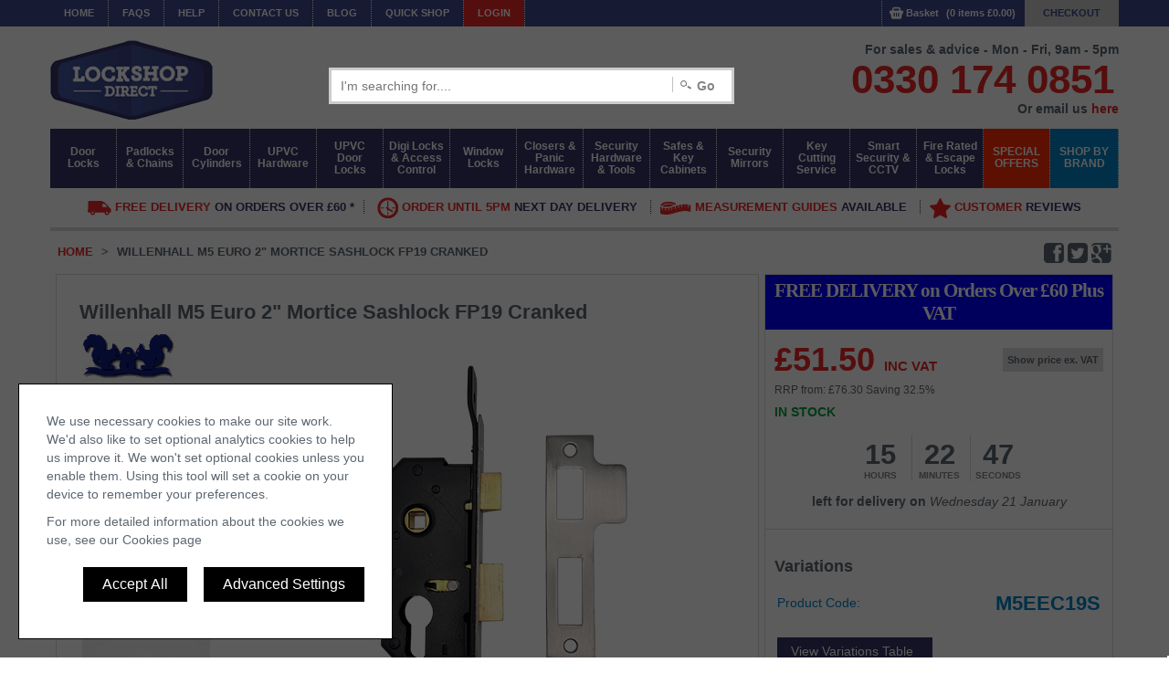

--- FILE ---
content_type: text/html
request_url: https://www.lockshopdirect.co.uk/products/willenhall-m5-euro-2-inch-mortice-sashlock-fp19-cranked-42783/
body_size: 139652
content:

<!DOCTYPE html>
<html id="ctl00_HTML1" itemscope itemtype="https://schema.org/Product">
<head id="ctl00_Head1"><meta name="format-detection" content="telephone=no" /><base href="https://www.lockshopdirect.co.uk/shop/" /><meta http-equiv="Content-Type" content="text/html; charset=utf-8" /><meta name="image" content=" " /><meta name="name" content="Willenhall M5 Euro 2&amp;quot; Mortice Sashlock FP19 Cranked" /><meta name="keywords" content="M5EEC19S,Willenhall M5 Euro 2&amp;amp;amp;quot; Mortice Sashlock FP19 Cranked,Willenhall" /><meta name="description" content="This Willenhall gearbox is a useful lock acting as the closest alternative to a number of discontinued Yale locks. Latch reversal: Undo screws on side oflockcase, removecover, removelatch, reverse, reinsert and re-attach cover. Specifications H x W: 107m" /><title>
	Willenhall M5 Euro 2" Mortice Sashlock FP19 Cranked
</title>
<link rel="apple-touch-icon" sizes="152x152" href="/apple-touch-icon.png">
<link rel="icon" type="image/png" sizes="32x32" href="/favicon-32x32.png">
<link rel="icon" type="image/png" sizes="16x16" href="/favicon-16x16.png">
<link rel="manifest" href="/site.webmanifest">
<link rel="mask-icon" href="/safari-pinned-tab.svg" color="#5bbad5">
<meta name="msapplication-TileColor" content="#da532c">
<meta name="theme-color" content="#ffffff">

<meta name="viewport" content="width=device-width, initial-scale=1.0" />
<meta name="google-site-verification" content="AYISO9x970MkM5Lv4nTXnzU2cAUkk1-GnkG1gncdLcM" />
<!-- favicon -->
<link href="//netdna.bootstrapcdn.com/font-awesome/4.0.3/css/font-awesome.css" rel="stylesheet">
<link rel="stylesheet" href="/css/style.min.css?v=1">
<script src="/script/jquery.3.7.0.min.js"></script>
<script src="/script/jquery.colorbox.1.6.4.min.js"></script>
<script type="text/javascript" src="/script/script.min.js"></script>
<script async src="https://cdn.salesfire.co.uk/code/0290e799-56a2-4d08-a2bf-8e1b758ef5c6.js"></script>
<script type="module" src="/script/lite.youtube.min.js"></script>

<style type="text/css">
    lite-youtube {
        position: initial !important;
    }
</style>

    <script>        window.twttr = (function (d, s, id) {
            var t, js, fjs = d.getElementsByTagName(s)[0];
            if (d.getElementById(id)) return;
            js = d.createElement(s); js.id = id;
            js.src = "https://platform.twitter.com/widgets.js";
            fjs.parentNode.insertBefore(js, fjs);
            return window.twttr || (t = { _e: [], ready: function (f) { t._e.push(f) } });
        }(document, "script", "twitter-wjs"));
    </script>
    <meta name="msvalidate.01" content="DF871896128E0025563C0D6FE9740D84" />
    <script type="text/javascript">
        function showVariations() {
            $('#varTable').css('display', 'block');
        }
    </script>
<script src="/resources/core.min.js?v=1181" type="text/javascript">

</script><script type="text/javascript">
function conditionalPostback(sender, args) {
    if ((args.EventTarget == "ctl00$MainContent$ProductDetail1$CartAddButton1$btnCartAdd") || (args.EventTarget == "ctl00$MainContent$ProductDetail1$btnShowVAT") || (args.EventTarget == "ctl00$MainContent$ProductDetail1$btnCartAddNotSelected")) {
        args.EnableAjax = false;
    }
    var obj = Sys.WebForms.PageRequestManager.getInstance(); 
    if (obj.get_isInAsyncPostBack()) 
     obj.abortPostBack();
} 
</script>
<link href="/resources/core.min.css?v=1181" rel="stylesheet" />
<style type="text/css">
 #gallery-2
 {
 width: 100%;
 background: #fff;
 -webkit-user-select: none;
 -moz-user-select: none;
 user-select: none;
 }
 </style>
 <style>
 #page-navigation
 {
 display: none;
 }
 </style>
<style type="text/css">
 #gallery-2
 {
 width: 100%;
 background: #fff;
 -webkit-user-select: none;
 -moz-user-select: none;
 user-select: none;
 }
 </style>
 <style>
 #page-navigation
 {
 display: none;
 }
 </style>
<link href="/WebResource.axd?d=urCACUaUZeT6oPoIZXShbuFYIVDjB5_gnhKbGMC3OWV7Y3nV93LEMSMU7-Aynj8yxf3neh9EPYXA0QuZulhuNd4yWOlpHaccooSt2uaXoY8LVcmAv0-JUvGEjKflXqAA0&amp;t=638520669597096000" type="text/css" rel="stylesheet" class="Telerik_stylesheet" /><link href="/WebResource.axd?d=EFjvvw03I-qWJ1M2kiKip-LlODeuXgwG1DpO3c3c_-xslHpSaK5ixEJ2mcA5wIqrWucxqZ4j_SfeN62GTU-0ifnMgVFu3_QWUSeRvylurGo90dHju7YPLCXwkTXKw2gRkzxbGIOlhfZ8JnRMSJt6OA2&amp;t=638520669597096000" type="text/css" rel="stylesheet" class="Telerik_stylesheet" /><link href="/WebResource.axd?d=iRvtG_52nRe3qtmT7s2t7y0lUlJQDppzdz5wWeod5gE08d1V4YVEt4lPAuia3PP7UUkzvGM4i5m_MuCInTKg5fYOATEvxK-q96b9j_uiL99uz1m1Fy7ipY8xuWaVpll4MeaMoD7MN2RVIeOHlwC9kLQPejwQtv7z2JBvRNK_QL01&amp;t=638520669597096000" type="text/css" rel="stylesheet" class="Telerik_stylesheet" /><link rel="canonical" href="https://www.lockshopdirect.co.uk/products/willenhall-m5-euro-2-inch-mortice-sashlock-fp19-cranked-42783/" /></head>
<body>
    
    <form method="post" action="/products/willenhall-m5-euro-2-inch-mortice-sashlock-fp19-cranked-42783/" id="aspnetForm">
<div class="aspNetHidden">
<input type="hidden" name="ctl00_RadScriptManager1_TSM" id="ctl00_RadScriptManager1_TSM" value="" />
<input type="hidden" name="__EVENTTARGET" id="__EVENTTARGET" value="" />
<input type="hidden" name="__EVENTARGUMENT" id="__EVENTARGUMENT" value="" />
<input type="hidden" name="__VIEWSTATE" id="__VIEWSTATE" value="/jq4wNCGYTg7CnVoBhKDHdsAXOgfBC1trInZQIJxPGJ/ROHMRISFSMYN5qEEs+aJ9VRu/x/lSpn4r0OO1Pv/lcjyr6kGWL44at01MXgQ4uqTa0Nscy4OJkn4xl/YuFYUTyGnAQ+aLUR+UXWFHvtd8yxqMZa2iR9/snSZ6zheJzKdC0rZtbyCWeDve8u1mE8LkFXvvqmxALO7Y0D1X043u3vmHTBOdHxVHIEkfN00HKPfc8vfaGXwzsj0PooFxUrfk6DLkIOJBNCmPXA6Ch7zhjlSS1e7B7X5QP/MLhCnCcnRwxy47TfWH6BUPejKeOxjfaUkUrKSXgvNyfH8fkXz1JIo2l65Lb0JdYpnlKYhzUSyQ7plvyuQFM6KxKpEwe0MeaVSrvNJKZLA2Ruo+5z3wtTurV8qaM2XjhC7ChEU/beoiI84873OupHLoZ17DBK7nSNe11YpHlXIcyOnaZlpkh+WyhOEWXQSUDv13nNaSfjwlh4E46IZfQ0p+sg1neO/P+t8MEwjQAuYIZ7gxeoWS6X318i9Kp/wgeIsbvY5zxrlmmC/WJ+ujHiQUcp9L7M9ydGqIysr6YRLWHcC6TGocxO2vgDwwo47ZLvgWuV1jbzk+5thV8QijJbzn9XOwkP+4P0ruNj57vCwg/[base64]/a6OvDFct4TgxiC8qF6QRufzoR9iNjJNEyX0adxm6+uNJj42n0E2Wvfi/nkm//7Ix/+/EndQ9xcpssEuoiPpPQhxnWHwByPoF2uYJWc16ZVqhUac3ux1nfgutIALbjyCwImU2+e+DOBvl0S/UNyOhigElwBenL+zkbgGIiairmaqb9MYqVQf47CBq929ws256EheDiQIpjxumpruKSN/PsUyRWkn/JgpCHp4oL7HyqTjdfAgRqhYJ4APtWgyBhuwvFC4CiqWnhJTrCvycDvVP5Pp1YKxjvkVqPY6Xeo7h5Pas8XVGGXiKnPzrHi/ZdWyeLQm7ZvCpAUnQexYneIReRJDf1UK3WL44lzJp8WlhMcvuDASl752VTV6yfLhaetqaTIbOWKEnXWjFr6JCgVFtUCWB1GvSX/xwOowQ97fd7v1tJfhnSwTSQv2aI9NVX4oQ6L9Tm+aeGeGWDymTE5cd27zLqwetx9sRBUJW1gdPxgEX7opWela6HJhYP8Au83PF9zPmia0OHzIjohJ4CjAA7iMXAFCMkL2fNo+ZRZqiPAATvpaXI/Ua3o2VEf21vVSGf04CfbKP4bXMNBlwa08VovkFcXRnMXWMXLoZGa4owGrsgcO9MEKzMgKEZPNjpV7hHqA/RsopkBggR8ygc7jqPsF0OTjJNZUKrnKaT0h33s313A1bNnmb28Mdpmdx9bCJ2rhgRfB317oPMRXLxtdYFtjzziHO5afIxZlPXc9TfWDyG8YUdR6d2kl2/5iUP0w53WDayZpkxxKFPwlJw+ByYX5zlBdZzCsatKR8U+tvnEmgwbUjHGzjA8zY1oVuL02kj/7FOGsscal8b+5tIkxge1u+pPqm8mUD2121o85uOso7a6BibHq5Yo3qkGZmkJjYFIrquS80znecCrNt4xaYaWzqSsCy/X4IF5ZV/qRb06HjB9/ydCXb4yHazp9KVkeB9qlBBza+J+5CsnOSUBOZxfTPkXZgg+5f7IPFNVcLsyLWo/MZ6hN1TUI1PL8ZAMv3yYxFrt5VnEUCQ0oZmfDy8xxsK5Mvybb+QZYveK7kbaed/480Id1zy7De697ifoS78Y2Lj1yfm7F1s8ULimSCTTBhGuqo03VqBX2KqxVvfetmn49yWmggoPgmLMLAg2gMhmrunMDPTQYa9D6M+gAYP9b/mACj14UW7WmlFKcdLlta4RzG1JuIn8HBC4HHZPHkdnEg2C8u8JiD6RqmwGmsG1OvBRBdO0oSMo+Z2YCF+fnPYqIchwXS4xxNomq9TBOJw2t59SmR9PExAOWQ1aL4DuAwPh0LlxARRyHK66vnndfBovF9Wpc8kK2bR/Aip7CtS6euluX8K+Kb+NEhtP0TJ42o8Lfnds/Qvrq/jAbAWO93rQ1uZBiNyIGwBolEHWnQvE/mLYJO5nryVPj7qx6RvnfTtX8pqQPmjuo6N/4P+9fiNzZKgFEEEt+VrVFzcRAlIKEltx2UX8jckWsFLypZ+8EnYZf5lpPc1E7EoGrO8GGM2U4DlsJPQDl9AHOxYgMc1FbZjZksKZraX9jqs07kQ2bg3E/MkQ4oc0DEblxddk7M37oZeMo+shf8kx32Y9/jGF3HPw8wR0cts8GZZAYr0ie4KhwMg+PAQ5iyUHK0IJL5LWGWshji0FKnhxPUmnX6ULpX0VO6r1R5wP5fs/vKcGHV/u5gbjTmJMEsuLqgyoarhSWFT0wERacq2b0hbPHAwcAUn1D5tHagb69NKJ+Ort9t4nvgSM2VPR6rLimP3Nm7w/d5MbECjhHZdP8d1WKq+5BDo4WAx5KRGmNd85OwKCEBSBwa2LQaJ9nJUGtY/WRGjDlKgYI6I1IPCEDSIYVShDEgFYYJL6/[base64]/Yn/rDgoWB7v+ZSemS12BbdhvZTcnXTtK4SNtnpVzZ8L59bZ/ViZpdui+dbB5RoZEYjPhuAS0FtzoCbmVVt1deLgxxT7ymamS9wD43htnsYDOKuBPk4bclHQKPX0IESJjt+CnqaXynuelUjYHRLno9ScGZpb0liR9QUEFFQQUcKZ23miwtEcLZ+iSX9eWThGg3trWgJ3fD/j672zsSOGrtXFdkJVw1Y5QbHgwYlY8zAEOx6jn4LiBiM2gS9vJJxkur5mtd27wtaafi3wWfMDy1+zPuInnVRZNqYm6bGWuCGUgT/8afwj/QSaEEoVsgHtmEcn2002Q3hjeyG4BOuXwi0uXKK2cmDqn1EgVCXWwPw/oOz0QNsI19lJZElpkWuVc9ILvFqsXwZSMKK4ka5M6fQ0Cf4aVoHMN9Q4GC8Yc6rcc+U1fyWiJk4HXDVwqNMSKHqurieKZt/ISqXvpI+7Hjb+UY694oxNjDDVBB64TZxCcvNIcBhBi4oC6mPyOMN8ZJLnddblnY53lhSLEFSxZuNEaMQSf4Rr2Gnt8mCYze/DiLQFZv2fiBUshB/fznq9LP/o13zcrsMGfaouJGTkCu7nUeqco/XLr50dunUaNzIfPgHm0+oCq9l6BEgukLsasqH1u4r25rtm0BHJ2APinEGI9KAMxkHxhLDVUpBUPsq1604Ct5Nrea2tHYLIyJOPWdPicJ1xRI0nKznS/hLd37YF1W2n2vGzg3ZOYZ4MqpaTyiKvH7aCp41mH9MhsUWycLEHhn/Slhp8sx8mpcd2mFai9HUgMex1UcpKBnoyji8nQZ3bqfEXTa3hy4oeP00l3eniuE0kYm57kEX/bQ91a47bINb/BYjvlwwyHQ34yaEG3Vdh1b5JtrOriIDvXouj5jcaWVarrI4rdx21sWNfWM5/Oc3hDIsqPppKiKC9INCG9qR6oFCvMuZanbkusEj8K3uCm2azF624H6sugRh+Finoa4OiVoyE8mVzuAhQc5iqM3KgG+j+Etbx59ujU7KDC2leZF+IuxUWR3bTPIJcRvEuhTSMpcJ/8CRDRC0hX/[base64]/sbjNOARbPN4htsoRDzYCi6YDp0lKcziu17TbPjqCCzvTXfUPPIGDF6J4w/uoRkoeTYDzqzypdiyNMn6axjo15s4gAXcVpj13VjWG+Z+f/y3ElPe24UG1Q12g3EUwzyvgCAXN1i39oC9f2/CetPeCgRI/GmNeAaVfBohisr4uYpV9RqbO4JyxHLJvevUeQozxYRxctNffGQOpNxWCyP2W3gDA5ky1ZTEZKEW6wh7/aJ45H/5vfWeshfr9suxH/KFzfUOeIc5yNIah08BqbpAfOZDp0T2ur9qwAqncpnuH3KwDiuxrx8hBZOFFN+AuunymxuI+NL8x1bVwGMHoM3VrcLS6uUM7xk8/kxKNHrB7h5D+P8B4q0gA5qcAVb2EwtN6Vrv8VIKa1eFen12dLIB7Cvipy0/Wc/[base64]/nGzyieYo8ixTEkPdziYCKHT/S8Fg3yR9TRyBQ8qaMaeBmBK3Tpw4kVsVFyXnTSYhjIybA0FDUnZepLtuP+X16K3aG2YCvZETBq/UhETZ7vSAHFG3WLXBk4S97WBBuWlkzupyTDP8aPigch7NuIAIZ0eqKnM2WnLsBwt0fGdbnrG+61bs0AeBM7HeejUDF4R9OvhhVAG8mWVjYolX/ZSOrxvCOYV5RqzowQgJz9iBA/doU5Lx9itO4X4SwL+kak8Ek7oKTlphsVVXVrnBJ0rzMDQfqFz5P87RY4i5+/cQdSI9wUauTI+bPxpSm/Bf3+IkoIY8KlxhfWGA55dFn+7Bpa7sS2yuJ/Xx5FkMGjjuFG3KzDql7toTWyVCB4AyGgQM0BDpcGzdR8Po0yt4BkVjQqjym4notpIEycBZLbiKqHWejiSDPBdEqZEU7SAxFEJROzZPhpHxPFPNHG4fTuCq5Gm1n3xI57JoB4TckMmx+OqqNLVP2yn6JSBOqogNw9O1laZvcCEZgQiXIgG1xAu/AOoYv8FyVTBOajSiBaATMifuQo0xLxNVkwtXzFHQPLpJykNrleqP3dsiAy0DiH85VQNWNdJOkg5cWXgVzCD2/[base64]/E26inBpkxcxNozCNyYQDjdxkh8QofjxV7qvYr9ul7gZaE033MEig/h6j7SceRSCaN03A5RSw+yYV0P6vXrklh7QsLv1Z8p7h69zZGqPtE7rKESU1UbXkBrICXLcwnu5NPhtZiAzp2SMgLpcu6A0I991lLrF/Jhc5u07KnB8V78qSWIxzqnVlYLxle2mI/Qn0aVC/Wg4hNywowxfsT+Y2jdls1TMOVMUNvgsuqbDpo2vgZJmAC/Zi9BSsONdsqNHSwBEvIIkii/lcNvtsW0BiN9UMeKAYVgnU6ydN6GeGulZ4ehtEjAorQY/vptU5oIGV298Nh7EK7GOvHKJwyqNPPRQ/ZY4f4MQ9r7gKD526kPzq/Jb9OxiRINUANoSSg6WBNLDHESpTE+9PGE11uRGhSKxw1/Alus0oWxhKMMa8pDSSbSzJNbYS26KpFnhj0rfIJy8ftqClMbf0+hZ4ca4ScMNo3k0XEs4r2Nn/s7A9duVUmj+ljIgYP2+I1lKuHBka9r+5S1ptjDjyKRt7edEgFybA+JmKnW5sBkobqVPAUj+tY8AEOcad6kprgvVmV407D5Uekg61KQFfxoEpSo40UhLjlm33/[base64]/iyrEIjondR6cYDb+uOvtGeznCa5BKOTN10Tq4qSlqs27DweOag3PV+P8dvpHPjgN8jNEiQTK1H45vUtfNmZlv8UXnoROP0XrHr4ASHCuh2i/2C1Gh/Xyi+QETQcxdFatWTB+V8Cx+qGdWAdEy60V4Qm5XEhJT8OQJhSKlLmyKXRAfE0YWZzIdQ0eWrT2yDpbkSAqsicSwy+n7t9A0TozpqunmASOYgXlLRMu4A8wc0PNeQR5M5BKTNRHHUgbAlo3RCLdsXyxwsM3gHTLRg//DRLh4Db109p46JvKRu6I+phiqQpu135UL9qDGeL9lmwPOhd3VyH2vcK1HAeSylyIrr3PUpuOMt4lPD5igiRXT/OZG4tOM3vVS6Ej7C9+XuPTbSjaWTkXgO9BA98UgKrXhNY4HjpnOsI71ateBxgYU7xK2mlZH3HjP8hRJvdcx+uz7Z/9Wm1+MAUICuHGgLY5uwmTlDX3h7H+8PcgPiZTyiuvvOKqukJ9tX8ysnj7a+pXJSfVyfVa82BYLU8Wgwxsx8CyvlSDfBY+BVQtrMkzhuXZ+zueICccWml/[base64]/7BGJGo8og/EFCa6iz3hSzj9jOW+BJ8S5eSB+SnJbRDLuN5O5seykvQFlulzdVP3pcYk6yKB5pI+fsaoS3Z4qOrTxBq4JB+fJGA3QB6OwhMM9fVx6MaUFkxqdx/dduBS3iB4PwtEjul7RW3st1FGN6CptEbi+Jsm1i21SfxcTbpFeRk9Q0/m1Dj3kRBQaOUKzWh+QEEQ8d3FRvUVBBiAFfJdDk1tZg6QmNDYp1EdJb3pN8zdSOZx1q1zK+4tYfJ9f3DhQAwFJPxJBqvh3jQ30wHj9l6vRw57hmf4J+yf7mK/IHc6bjD2MCp8QOhmOKpl7nXrlrfk0H11+4KrWcXHnnsqoew9lbmY0SWC/kPle8Ei448hyh31ci4z6gbre8GtyYnSw25vpLZfW40IxJ2rkv5fPzkkCDACVQ1/MxVAf5UMJeZVaxImYf0ppMeJ0NcVNEE9A3pp14xnw/4ZBRVeJr/5t6MpgoytrhQUM/S30U9jTdMwfR3hU2gLeIsFz8uvYif3Vv8rb/LTRk/wfTVLS9AVspvIZqlKBrriyN20xDrA8tsE6nO7/DbyAKD/odCv2BVpN+wvBnnzscYWdtH6xukw22OEpJDIaX+A8HqdiEWor1RfALPLgsZeFXvC1sEL7N3Bu++lnccUkVtmqQJWfgjwY7bKpcnc7JU3x+kBaCPkckl+okdiDB0cy8XDii3CRVFLC+3qwNnmO6G+01RyRZp/x5J9gsoN4hSrva2MHABDMs8rk6b/EsVRvNOrNKWDZ/bEiHVzAiUFGO7GPCSe95pDQQUaGI8ykVwxm5MRDHQrk425pOjCfRkV+BRcNwP0hSFGYq19e6s/S7zrYuleinCI7XOwk1hbRdoyfvUxmnKzO61eo8pcAFKGIcGV/Rs8HDkISSievEipttyTfbm+SiyKY0+doH758PQ2cDK6+IAQzsF/OgIoc8u2tD4dvlepGGXN2mFHeFeetCUO+/DUEwdpnPbp2bZtuZaYJNKrQaDZ5bgxNN/WIwBYSF+D9LpPGKl2cpibEBT9H3IpnHvK91sYiY6AnHvRV0XGkdIq+jETPE5EeKJ6vMjw9HRSGJRdn+PLVOeH/UiW18VA7V5V3cnVYtE3KkVdmAhY9NqRhIVvYMbNCeUcWHxaHqsD9xE6fMf3fvYv8PuPuiqMzzgcccympNo9XCdqdhB/V9ZkiR0WZITJiUT/6LJ/pTiYZZdyDJk0kn4M1NIXYqaaXF3hl4wG177z/SsneONq2UmXNvuONtIrfC9boK5h+vX7gV1eF0gpruGjiBnmAzKsinPxh4KeASvEQlxGIQflL2Q6UWnQwgOaFUfRVnHiwRjC7CcAArYpu0ePRYMXT3B7eObFEZ6wWdL9H3x7YCmldsCKvFpQuXht8lW6AkcQUL5yNjI6HXdKpN541WaVZJYf/mJAnA8GK+KXKn/1mRIKsSjV1fStXZKBSFoEgzD1pvv29lno6lDwofYQhgy9AHvXKdO2BkmCNWK7/qqRYkph3kTGrOtEdbfk0xCV7vCm0DOuEYRaL+kywOfgIVwt5Z5Je0CfGOAnmxt/IDXtuHRqqewD/Jk9diXKBtEy7U6zmqZ3SMhcKb+WAkAKoYJPwpzqIGoEtUdA7TLorfKqa9QI0NTX3KVCx3YdbMitVr6k/[base64]/kPyb3CfyBkGXOiyp1fvyOsxTOw5wo2qNjS4BdQ1+MmEh8oY3uMBvOJumgBJEh2S+6oCeaA6xUF+1pf/G/zZUWv2H7KAye3uysvs68bS+8uI+eZz11S4F1mtKxx83maYtBQ1LY3wRjXmPhRT1Glv9nHkhWIBsHbsENCByzKv6Eku9MEPt31/bTx/gbGKkpxMdlBXjAPyreOOxkW5o/WKQ6hdnUYoYI7C1SHo4+GzzJTz4WXrLBHkx3hIHbpt3GTV6TAveq7iTeA7P1nh8fbMK6NcghMpKSPD5BnRZ/+lm8GihGTEDSzYJb8HPpWBkOpvy8EQy1JecNvns2781amhoj81s6L5fl9FZQRV8fWSOg/EsNy9yfnl+aVKlmyG2Ezye/XaBbRlp1+4XJo/mGCJTH1RL2PgFMng+Q5yhDJTfmZGGs1DWtdZSktldlxRZVQKs/T87mQFpDNg76X1Q40oHOk42ttWZMPGQgJVsTTiqttHjIZoq9p5jrAVv6c/WE3fJrlKmTSo93I1n15j8TVIN2bGt0bxiqii6LojyftOztFGnBBUsQaKD7Wf017+83GGU3IhKnK1/0TVS7V+c77OhbyeaepwxVrgQnY5W2BEtVcGKBkoX4A1nw4fBE/tG2ZV5ABIx4AQtuoUqL0Vy8kPjVcvPB/TucSWzy4ZjiofWhHHxAtRpb/6LLPIhZCdB5V8qsOm9NizCWXQ4QdR+ND6kETp/bnGIKNwAyBVDwoAhL+L0iVR6EdKGV3BaeCk8FE/YeYDVT2naO6/qmnPPY4tmRMy86QCHpeYONM8GatzQIjyhIQev50O8Owe/mtcvoA9Ijdnlfdvmzl1L0fSw9l5ADYIwjjKQVpRhQoAuhL8rhmkVfpzcoPtxS/H0iJza8bEWQE6fmZB/J2sFuHdDbS/F0yjceXYo1nvbmJNHyHuEgELun9g1uiCh71WvAAKLDU0CI+XjBJSmXgA/FiZReRBPtrLgMp2GgtzxabVu1PQwhFItHLPymgqTWg2lvIo7LLbyhfN1wQLPQHsuVhoIZPzXf84xQQP5Vc07U1DPDeevfKpNo1Ny/OJa8aWqYjhpdmpPFDiMmhMxRpHY1Gb+/[base64]/[base64]/xI9UBQUkQBijCXbSxi/YOgSDJ7gK9HTIyvzMBTmIvB4OhZ5R6VLNYfDQkuhciujDLOLUZnQhF7Nf8U4A0bvJd6sQsxmNfNb3WKcDOge2iihu7RW9KMneR++6t4UMNBDWnrw6A57At0ShxqkBAZvOoCC20G6RnCKLXa3N9670+c65udimJ1pxvYctvLgAqKF4wgG70o/Pe6Q0i/K83HMPGilGr02YJhoZ4UcEoVAakccgrC6yZvUzHJxYpTJqfGUIA71EPrnAi1eqvs+Mitfi9tVmszkjn5/obAbfMZtaYcbu/1AG4AXzfs5VIowR/[base64]/gnUbq5GZWGonTNQM18JY8D05GECRUNmlYbUHtUUsifOVcwuqF/qSgxlcY5+Dyn/yr3XnIcrgGuuD2e2bvk8Bbtl9poSeXMQBGzhZlXyP+2nfBg0HCAyNQPO4Syx2mhA9CcKDPsdwdOMNh8+NgDskIasjynFnlx1vIJa/fjwzdqkWThwy4BVURqkeFu+ElGLjyhRA/tJGmrwAi7MhHmmx6ZVfWs2TWoKwrTNWVayYNNFOyJhnyz3wq7F49Nf1MWjmq8IE/g2XfJDxLslm9Jea1EUn1+lOSSVKga/5NQMr935ijPtfU2zH0Na7qHDcKkjgOCuKD6hBN21bbNdJ40lum9YLOS4C1Er0XZHz4aIdBhXZN+9eBkQ50HmxYGvBI0XvxtISLNpTKEJDLpFAaSABbIXW0OhyacYDxafoWDwSEEWHUPWZ7KWmMT48pRk71Kz1jVzx8njj+/Bj5gHA7CA2Z7A9kR26kyvH1MTTC0AxdM85OMaf08ALePd2qh0FmNpzpVEVEwxYkSSwvZ+/RD6ksUFiF0aNJiHGJ0QcmtpXzDrDKIbzo/7puIVnz7cMdcQAidBTWaCC7Q2DL9Nxalk1wvaa353RYU0D1HPqSSD0KWB+Wn843pDXyeK71Gfcw7aOhAtbcLiFZfnjR2kr2avcs71zHYAcHXSZg6Yu6fOhP7T+h+rVzHstDIV/7iQqJVdDj5ZsB+6p4kpa22wovs6e90FM4F4QsjOoErev90hmOW//JWCCTZpO4RI4o+f4r9fZZD88rEGUgYVz49jk9Dwa87Xb8EHYOTaBPnL2nW1CKFQzC5vFziBnPadcXKKbxKJZrNM4fLFRBHUnaIOFWiiBQLX2d2P75uGfRk/TZFP6UObnDNAVfbuVwUy3BMqxmE6WVNMKkM99/rpuNApyNJgheaG5grhXlDeQy9rALngtQK4bJhAEA4I6+lHHUeV8BMcuC2TFA6FsWlyc5WVMBFRBxO2BCljvIqztWHBlbs2Mi5Fjmc5DrHIgEG/[base64]/GOKaNAWrDkv3vT4xV3q6IRIJZM/5tm6XWGc/SLXwVDeEIZowGbidsiXWt27+IdDMG/0RCGOvXHSVsnD3UPw+fowxyQy5EfWAAS04pUi7IlpYmrqE/o7DIGzkKNNaETOBjTcCFHhw104BMuQOYzG7QqmadkTMwybcykL4D+KlkQt8mj1jtg9ItrAHb2a2hyYBuS0zS9v6bmO3kugokOQJEgMFQEkH64YY3Vgb9Q9JL0/9spEZ4ey27FuP8FuCJYhQd/[base64]/fpLGijSi8Bw2M8+Z/RmeKcpGs7iVlaIBlgC6Ob1rAllfSRTpA/+1ytzEmzx2uo/9/nMTPpLXOgz12NNl6jf8guQ87J6w/UBeNTEIYhDyfn8zhSIaqtQ7X7ke2x+Ty52flZzTBI4D5kRvN6VO/IUETngqCuB+RE3sQRS8q81d3EObchv9zEephIVyCCMN8Pfm6hBm84nZMaYzENF85gBEI/R3sTkg44Vf2sBbwls2wX4oTf7LajRYsZB9hpcpsnZJvc0FtzjgOZJQTG9tJY4rrv75gbspOIszxz8RMpLmKu9G/nvFINKMLkNh2bnt86yJBrysQR2jE7lFXYu55jplw0eVBKQD1jx/U/JQa9D9l+3JI6HsnqYDFm8MvTFczh3oLUyzp23tPHiXy40dpN/4yp168TE+w5hCh9KhGAiWAzgxa6JYGNC93gP0KBMqqcGHj4h9vuIhlfLvOETgi0VMlCFpsgzHzNqboWUDtMBLJu2tSIckKYzsV6208brtJb8n0HqBg0VUUuC24JaQkZw/5IYffqGw4wrzA4L+zBRx65oJaA71YqHbj25rhig8Q7oFOom4ikYDamRm96mL41+3h28iehh6PkjhujpVKlsKWZ6JxxvtMkF8dwdabgjSSOrCxQVQTFwvMrYrRyxs2twShymRDDKH6JykC4tFth104bUGrc/22BYWXXJiLBtl+lvJ7SMUNbE5keFkiC9nfG8wEm5Gk4D1u71lEyXMY1CsiAIJkV6KcCuFrSVFJKSopa4OM8a3MjPwfZ0toYLEU6cNPqznpuqPryxTnVxakHQPEMsC6Ns191Z6/Ut2CV5wAI7fA83wLys+3N410VEBcA1VcYg5gKnjUFueOyiu4J5lu4B74i+nctWuU1pqcpja3DChQKhont2Yy4BrUcjdxhEiUlRCfClOBk24mhetXWZAGk0PykQfBLQwFEe+hiq2OeuX8Pi4lZF6jRW/O39TPCjowDQThvFYuvW8/vAelA/PARzL2LMGL+nPn+GHIRIng2HYpK9PwgIfoT7PJc1NnFAIS/WFUCQNzGtnzyZKaFrzUpz7MgZIAmgYEfJxagU69V3a736qajq4rF5ZVnTjcmoH5wu5b/5C7PhLSynZFQAeohye4zF8od/HHutUlXYBf/ZJLzrzW5y6bKUetPN2Z/TAHiORLl9kMbHkI+4Ukp/O3VuDySgU40XS0DyHKFu5LS6ve/GcFtdMcdpwg8yWJwL67zHDv0yzgVMsr6GFuHBHJRJW6feNt/szxNCD7HXETpNKhQQ3q9UHEws/oPA6v3IaJ3kURLzgq7zBHjkKnJq60/NPf2l6qSwpKhMLQOtzT3WdXVy9l/BTsU9TellSDRkOf20k5xcYQfWOLNziFjiiHbzqk5i1WkBFHHTPrFhV0v1pszeLIKTLVRJr7XhLgC43pXbvA7D/vlJuuFMBG6m4/Ds3xhIzet36n5i4AmN4oZoKhhO0/kyzAMzNUNBOCvX6D6lHEKih8Qymb9M3TkbtfTCQmSjJiOgjINTxnkc7NQAG9ASt8Z2zIzilGpz7QsNJ9N9kMt7YSWrM9R9gd+y1wX93ywqDWrgGeAjs/DTUrgGnFmgNWo+OiXPYg6yC+pjyl0DNewEUkgPvuh+cKAmdkL7ClMia3gSGVue5msN/55ZbRyUrmUjwpygIz0fwZ4jo7Fc75LST+23IzNikby9KJ8wiXHuWYbA+TSjulyboQ4RQPH8KzO9mGb4kIe/CXVFm4pRDBX30AX5dnBC5gWzKIPJ0Dt/2BtzsloSBP5CZe4JdYBcNFMO5TuvZ7qkgpDsAQp1cUae1asWiWtM/AdgSgRcf5frmoUYbXPoSiqu1otM1rFUj71Pbg5/u6iUoYXm0q+KPzCrJyjpMWmRwR5fHSQwiTZ41xyrJOfZ29ylATMa4qj+VJI88NXR4olfKla7QDSYVRfgXg74R7dpk+KR40RkT/HlNCjU0QabQsYiYeLYVIsGfx0cIBOk5xUyF/gkVYWAX/mVkVgTiAaQUT40zmNsYGkOeboarXhZtG9gE5/i6TTrRrHo9smOrsOB/YBxLRFakMDqh5aV819R243CIfzDXQ0CIJqG2NIvKLun5nWKuDz4RT/2CYDR65lA1fywF2Opc5LtOMxF9Ed/5YnHFZmZ+59ZZsNuTp1G2de59J/gcko6K+6zIuak/5NkMpmv1ZnKzqDyQhWcz26WXZiTW4HW/CZFzu/RKmEFpdA9A3sBFVCFalyKhL60m0LoXSrpwsUU+z48x2tVuoiJhKTLwvU/spAQg3yM9GVuVrEj5E6k1ZwvljRgVBUuJiv8Lo18lHLPMx17Yc4ZKMJBDW9oG9pW+NERf9MBcsZtC950c6cK79kiXrPY3DkC/OjFUSAggCBZQA65EExuClK9CW84aigeBl0GK/ILi3kd0LWjnzPBK6IUdqEquYwnw5PO2nNEwfoIGVSq5ke1+Q1bCvcn97O0eOHXb3oP1o9VFUIdb25aJXKeInpc3nAbv296fz87I4AjxYNvheUDwcTT64VkATsz1CT8aPLJuRqS/R9cXmupXeXXNbL3YSRXBiByGafzfR4bdIy/ZAQPnHfSYNyOiCoEB3pxQL/fFiJFtMvjdADvD07F0SVT/LHGFp6ujI8MAYt1s+dW0SSXnOJino+6/mj6B9R+PT3bQfobNJ/EKg7JZw234Vc8AopSMp7UgKwphrTaAVqsA2ymB3pea8bHkMKN9gx1GhXledu23QrhFFQOlyHE+T+htsDnNfXaa6EpA//k2+JF548tvNmQckD/FcvPiYio1AVph7heMVYd9lbyHbgQB2oE7KyiXDOxojW9K5c/[base64]/dYb0Cyqb1wo3tGwsviHYtQNeRbie36j5FLunbNHVe/vxkVUOYMj7W2laemu5X8UFBpfQau/0VhIMvqmnF4J8of3JupO/clfR/LtpcN+2XqvSug55a+VdEsm+Vf/9HHHLMhGiLLFpT9DeO9om/QHEbuv8lHsgR7IQdAMAJ2pppqQ/9qfOz974YvjsVAyHNO+F2ExwWeTFHvja2onmIp5gKIdv5K8ASr09s5iiDaz9qLsiTHq+E69B90iHuDC9gcTtZgp2P9P7BWjA++Pti4KMT52cdkxzpQ/hBy7KvtSQGB7U6wO4qq3KVjLaKDAm1e9B2T6VinPzNQJ0fxJ/JzHv7fmgxBdFRS+WiDDkY7mPZxNp7lrxMT0UjzojH2Dt81OEhZDuE9sbprWQMPZps2bMLhwaHvN1dKe+HPtFCtZBPbMzjbSzMnktVHCllmYLL5PYEeyUIzQviAOz7CJZLR2vOM3mJRLzogP8ABc9xdeF3MzpTxwEoAQUmO2NcRdf/a48uIBfCLUAWorakh55si8++NadQyDHCkkqoshxvjLNXsaRgZ8SU7qOeK8RBpunKYxN57NUnqbDROXzsoLT2HhIcGptNpBnT1ROFCQmG9/0YjGcO9WWyWBOiDubDhX5BW3FIQY0r+QaPBKrvmqxuHPxHq4kktMPoPzWYe6zLRGSzBqPYcRUKWUCNR7yDmghk7Vo4jSLtYWni+wc5GSqY7f4DauZdhbRR0KMb27htX6oXFPP3yWiJN+zWK5se8NIkT/4GrunqH+vfTk2rZ1fkvzcqc/TWvpGqB+8JlKUFcVVzDc2jQGNiECvxOD3hUtlpdktfcQah+KlcndFn24r/CYkwNmv1GeWnCmBqkZQCT5ngnN0yP+pTbFA9u97gKtr9cMMd+N03tQcBS27PSXMAqCW7j4PiZgnFrV/hzVTzdccPCEI/Lz9pGz4JxfLa/Sa97x22jmh2HUZYYCM5BJYLLHem8TZ+SaJEvfcnZRemB0kIx1+VIXqHT2/73dXzC8QOeOpjQN/5QTjFgE6htnlPIs0oWaD3aPhktP4lpXhJdEmbDlicO5OAnZgNkBqKtGey5uU/a32CUeVlLRGlUZdXxlTpjZ1axVggsKUvjBDWvuDx7Wl/B5JSasmiBnx4sCQjOVvkkycZiOEsGljPugUjZCjKJDQWp//sNOE/9U9f079MNMxfkrXRf1bD2uU2ulUPwYNh2NRbYG9JFi/XACS70Ll8gaqERVpFtwZALBa/VfIuojJLykvN9GBocyK4DBGrgZAj/1MRNlIG/ZHOPWFWsIQgah1lXa/IehVFcMGaiJX7V8+YlHwRiSatyUIieuQDahp9pwSGCAKVJGD9CkD9Z4nHzvU9Xug85J9ytA9FE/aBudn+9B0hIk5Pe2N8AH/9NEaBnZJhGEoHTX+01ek7ddddsHpzCwQfRSuqSxNtIWYeCdpcKN/psOmLkyfr13YQ1qAn9EJ+HvH83BEfems79YP2MyXpUq7z6etmhZhkRKcQGtnrhFU6tShx+EH9WpvQ4aTqy7p4vh4QHxCRp88ovOPmLU1TLxO5j9XoNi46D8oI/uArxALeBUtU70zzPlv/cuv9CTwp0mYgxDg1nQIXx/KnnqciddCZi2QxxkNdhUT0KB/[base64]/+g5oFTLJfBiSFiEJYQW4NDarnLo2oSSSvwSL9qpABe4hxWYzkomKinN2vdNeHQhAU9qdXXkvaihUfhPTLv4RPs0JrpkmMSeNG2FCN69DCKE6Zb9X8qh6znBCFDuP5wm5wlzhBBNRE8kVvQM8xqd4HyN5BFWxaQdXpflsjTLQeKVm57Cxj0qiWZlhMCJ04mKj/Bi6OfAuT//llupJjQpxDSOK8wTUr7YXNmQkYBkj0miGKRaD9JWamRQ4J3FGVBi1Ryk/kFw/AQRs/1w7NsHc3+JEUTSfaQU1Ab3l3uGdo7pxW2QykXINmzzzQJPr4V/WI6j83maUofWUb8WTuTBMf+demw2en4nZ1Yy+CUTMpypWL6iyWfm+Xh13ZVFvFg30O5u8lZNQXjZ9YrOWxZOJ1mA/kEzOT5jR9+IyBxbnGg9EIB0edMk7y0qxWdSfwDi3ogO7SXCvQ4i6FC8YgbbmdogT8aNi3ino2qm3IHzeeTfpi/pBDEoxuJb2YYPHqdeNxEkcDuwM8Nu8g5MlmZ4Wkx2TNJ55AlxcxAGK4Y4+bUapbMORvFIiqZsuHiuk8F9HHgq/qmPymzjwXwysSQFVEGfLXoWQ68zQMaSLQnjGlN9y7Nm+/c9M0ywqyk4QF7BszEeeBLkByGm+Z8aEhtm6E9IhU71jAp/BucMGo0U5cOjrFi+78eou+BviwLXJTAUI/KtkOmKj7akhFoRAHLuk5EWhCC1Uxb/ilTsOmDl7mlSfijsQPPOk6Gtl4BcOmJsUswzYKjhGXJJ7lMliBEBCBhVVf4+k4knd4YHCxqxHXe3eY5L/T9X1YeyuEzrFk/g1t9wTxQNBaIzjy6DwvCZ9JSQD4s19h52wul4Icp0pggoUb+htSsuBpb5pb9lybGFHAWJjufBeFQx5hidZtN4FFpTuEGJJQqIcEtxWtLV/vVMWJP8a+/wskWwJI0DsYdJBl5IjKuNzNIlHfflHFTFOv+hsYn+308vBzDZvf4KKo1RjUDWkeS3scY47j1SBpjlh9Mtd64Yr1/sNtxjWBxFTqqODn8zwlHue8GehHNK3tvlrRpZA5kc5HGNq5VauCr4r3T1dIHBsEGugowWLQfIrM7QLie0mcrVK7TptFIgj5ZM35Ha4rbzTPUvkxc6LdI9xewaMHWPVn6njtpG5qAvW+BIZYu/1V3GRd0Cik63x9U8uyaR7lbhdbjPHeQ0dR8xKVqSH2jqCPU1kKAjTvIau44Ee/dJ/EzZWN/[base64]/i3Mq7Pims2k/[base64]/LhVOLeBxgzaazsrC1AZ9RSVmznChsNRx2tWFSt/OFJvYwNuwwB6LaRGDk5jelbkE89XygDqzaFaK/b9uJhIqC8zcNI/aVC7xF+SnEKB/LKojHGoSjPEIXTD0Jng68UYV7zms9mOLzZMB2h+8kzFCtJZXGnfYKI2GgHpPD6liNPv4xu0H9IoUHpxOCMnZSGhVp8SutapCU107ERkXi7MzIDP3dJBYw5ZonMiT9O0RPfRksAGv4J8Ds3Y7T829VN4+qf2xMB7NexrGv3zl+ex4sST0f5ixDH9g4+ctLGHv9I3L4N/nWzwnZRC3AGRHKuZoQ+FDUMpCOkJqE4vEe4aOgGGVXMcIBKjVdmUgYRauxL/vjQ8xx+6+uCPYZxKr6MRo4iy1+T6pIe2/9GfT7d+k9aeOAg1eMMufs0X0o7bJyz+FSsEae9OUJu3/lSjzncrSXPktaix+LMHfdrA4/PMIZQ+4qcNNNb0F3D+5kP6TUfx6HVNDoGweklzqN7r2tCRLrLvtenhRgto4KnSiQDEyQt/aiYn24NV2dMPaX02kYk8qN77lSj/nfKEErZQ7Brwu8CKur6jS6GTdYZv89IElbQp6usvYk4cmu2OowVW6uJILDqb8/cUQVp43ZsYXj2z2qSFJYa9jZFVbY1a5GZDr7Q0+gsAI8+U5rvhlj8xcKmLv7VN7YPFwbiHUNCRsZ2Idoqkl6VXXt/wbYs9fZG3gF+m4tvIJBxIhvKT4wZ1EK2BVFz83GGviuLuOC94NKXoGPdzU+qLwGdzxShAi47W+1eq7uWpeVpVoQRK5mHe9k+fmQgsnq6FaLON9wUuKpdHabxVqCXtXMyEE+25siq3qlfaVKHveo9Ch2MNb2OYpvEiKKo/oqLltxArCLrZylYypaLbtL6F90/dEx2Al2oeCnnwCpNS0W3UWVT45ZliVcgLQVBNyRrXW1j6hbgJWSvDpdwRs8AAGX7t9EbRXuyJtkyHbcPFQetNHRLaRnWOR8XxF9JnLDXt7wdzOPbKYnJImKHNJZ2TRvg4wB1ohB1G9tU8vEzFOLd+J3gxKN5NKhWe1P8m0Ilw/fVL/vi+STsd2A/bPpplXvbQq4i9gw6wcT6gWww1wjnLp9V4QxLWDuhZYbhmJy6eWZdnaKu8Wshgkwu2QYjPHKUrSFsw5oRwtdw/q4Ax04i8A/Oi85wDHSObfeA5sBZJJn5eyTz92RLqTPDlTO2DQj+MXaWSVDbRl6hE/wjGv1/[base64]/myPmxUsbzLxellwCPtzRFY6kJ23nFZWKqmewqhFA39+RJ4gn9CII9milUqQAYtAITGQ/R7gvq7CLJ3CLruoDOjS7hOGc7wIVuzZDRLcJC1qrBdjatj2I1tb8/CnAqRhW64fGZBIcbqbuOsUCHMbi1FcPJwK2IZLeJoDXF4Pmt7IGpXNSu66mftGrwObUuqgkp6176PF5L0YJ0yAMjLEVkkF3IAh6tsAZEVSm3oFXEPmoB0X0m8saVHcKW0xy98caTta/sP3j3sB2rDMA0F8stt25FloGQffd9XcOAepvLvpN44qL7uDtfcwc9RBhecp1G/dyMXaCEnQWUFBmS7NvuZANpp3gxwawCrTT9INE1OatYVKQ40W+wP/yGlKHV9PTCRNXkSi8ggW9VZkWj9iYdUca6zhIkic3fTcKkcNZnmTj9TkPWVXguIEslSrC8CE/iBM6sSTat+1KJhTYWiubGZIg1mX5Ou/7pCh/pCV+n2JCA6NOuRb988g5N/RM5Aqbg9hmPEzgQxdgf5HCjXVjNhzZ6Nne8gVxpYmhkgwfE2jkW8kcX5dXBFc2plP/G4TBhS1Axdts/5J3RcLB3aCUnOMUGPc+St64ZO5iklKjtHKbEZeg3IuUb13ECVuUQd+lsda7Zc+A5uw/TQoqgCdt7CDTveTeSLgyI+P+Lrsq0OIGGz/woP+i5udUw3RM0wdf6Gzg1Py5HupE9JqIBjbUV0OAc/BpJErj95j3f0GxTbLcbBCByqL1kkou6Wo3dGdE2R16O9RbLI9C/7aPX0DnKhyysbetzuSp6AEQs0mUzSoXS/ZtRVhO2MGa45fKDonX8xvVen1MVdkIj0wwL2TXExE7MYpnmi9ldLbfvYhPtOtT4BDvsWOh197piS7iw2bT3HEPRQNaEtmjkdEC9R02z/p0IA8MY9srX4Z4gkIHJCvdZWqGTf74yBrWD1jZ39InJHP1qMgCJGvrxUJBQ6mhswnCZwzYIqGBWuABnhNmsVMN3GXVxKioTOnEHGPnr2aI6R6sGoFjxTqrf1JpUXw1NzLeKTIyTSsmUqS2B/3GlP4K5xkdA+fHvQ9aAcjqI5HPE2RPK17U3m+JcENccVDQzFlrZsYMmiZRfjqnyQstEFFOCqfJ/sbxmxXBNRRRigCiGNC93IshtSq9qOyrCaRfONiplovd753KNwSujD6N7ZZ4SBmF+Lg8b71/g6z7WGvEU4Cl8EhkjD5/uyS6md2+23r39W/Y31zH3HjQsVfLDF/VVxfQ7uTgYKbBrigs7V58/huxfhB7uE6KMw1y8bk8BNX0e2qHfX8lBH5tbB4INpXYE6Q1hoZALeCDOhh6CIq8tyVXiCrnvfiJ1OB7MoXi04tC6wZdgLSsHpDjjcYPhf6PV18sSNb2giAugs+EE+5A9TYpuqAjntv88XEStvfphS/kdx3wr0xnYtdSUbQp2JNQsGZY0R5Wvda4xz5SFECCyQocUmq7PSTp0o7GDZ2xWgnid43m4ew08aG1myK2Tl9gWMHO510j5/vTQrxeyFuYlJL0NW5opaVoCTkE8tLNvI1e9rP+eXC7P3ErNin9sIwhxc5g3mPZrpk508hELAH7ftSyeKXEh4xLF6+fHbpDDxiOLeZMRng8wpMi2mZygzsLAaWr3XQEuAHcEe6TbzLmcdb4J8zkFPDW/X6FU/qyrYazpe+CXbN1h19BnFvLeI3y97iXJK6NGeM9C5k7dq77WyoJkf1fb7eFDGeMY5+A/QiSsWyNFGCd0RYay+fZPMW+bpIzvnegtJHAh3sujg23D0acww3dqtAxcLNw+oY5nquvyO88YZKJCyYht0cvBqO/waFYGzxf5TS3oW7G1pXLVuBIsKhDmhnoGcX/UxtAffUVaCXzYWclIimOxmn0M6idD0fKNAYqmvicBIX9lzXoI30a0qPThGtr2FHJ22nFVuacy7COe7NY6b/EyPzoOB1G0dGfCpoZ6caUzBDYKp35wgDUxSYBCiqcurGnPxr/t1DT+Kxp2fFLGGL9rDn4kCf5/VnCHYRp6DtIFSeyhhp8WElfHgAeGrqU/7X+GkL59e5tNGesWbxD49l21ZfuLGuRsEHCg+sQ9sbdv5EaSZ1r7MRtE4tvexgihWoiD6Gj0cVpnSAxbA4G1FdfdtH2RoxqIM9F794qxH6zh3VsBUrLjUz13NElLvr3JNbHNsWmWSPFUNxXJKkleXpsfQY5v/Asw4t0HP7IWNwAt+3J1g51R6kp9BBi2S27V4ZuLMg+yshnTv98bsP2F8Jh3HovNG+xaNmgiKkufRV3D2CTZv+4fBZnaT0AO6jKvs+7qoa9wo8UTXglZDlSQpQ8QA6U0q1xkPrbbgjs9z/uSFW6rHMHlXmTmAn1lg/keaPYyWkzwMWtI73erCFmhd0uvj5OkHE6J9vgIFtYREtDKp8h4p7V+ix1CY4gZ1cxSBrOQq4//cOXsUCvcs0CzUmfslbrAOWa8o6z2cxi2pLUXN6kuOmdGacQTenH0ldWBfZ8N9CLFRmEly6UJOEW/Z6KwU1AxJiTFRU8tAbXw+U8MG4P+F8LQqJTSGkormq0jU/PhoT+++JmRHbejHy2CIfIXFTaHQzVjWXqzH5U4H+HU99S4ZoyIql5MPXvlwQ0p7qx1Tl+C+nXArCvEtwqamhnI2Wa7JEGd10Qwom8FVtUdvs5rFSZ/4K5wbkjWNAoe+PwHlHZTrq+VBay8rBU4+wcJyblqXrMUbRNaFM1yBzthAWwP8ZOVi0Is02MNmFhb8fzq4sOY01Aq2zt1xxBnxHUETmmn2RJoQaUYsU1vqxuASZ4/[base64]/wug79u+78FL1JeROS4KmfmAkyniyft8/x9RnImqP9Kf+v/pMFP+kFnrh/ciGqSjdCZ45hGr33Lkzaqno8gk9SYU+5MkyiNbYRQkaQkaVeaHhaycgPtWI3bExA3jkIcPMM3rozOrQQa2Ad7HlFpMoSGFpv3w054cDWaci6Ii2xLOl2IuTAW0zS4yPU/FC8O1Vdfe7WOSejtD72t/FJ17yJI5ZlBDgoY3ktpYtc+nN9UOs7UPbBNBJvGszGKKWQR9K6klPFzZdlo2CH+Wrj6HVud0qRzNCbxIg+mN5262Fnc2nsNmfZH6sh6rBub9xFoJuMdoXwicHQ1YJrYOZs4FivTnrJwfKgB8v86gxBgQZnOgPFZiboy9rI2eOAPSkqIYdMRXwwyL2XCM/5D8SrN51PorgUgGCdGYNathe3GpvJdXrAJOVCC5Ic2evK75P8wM975381yp9p11VEY1vHDFR9gPafeK/KomZISIp3F6VXodac6aUVqNZSxh7pPZX4rPLw9zBy/LD/8WpfyG75U1Y2pr4Ho7rKGQxsA/UuD8l6Rw9JbNHDXJQ+AY/0LbDv1/ojCqQjEF/xsfX90eYXAAWTU6aTyVOIh/X027nqYYllWS6NV60r3BE/nFROo3bGCqx+aS6srDFuvpQqWdMJZU2Fr/uXZMrWKrtOvw0Iw5k4bAjfhSf2jrPo8ILaieYYqor1nXz/L6J7WlxHEkQD+JyNRX4CCtBd3Ej+vAx/YP9yhENUlM88/cONBYwIMYW4Xy+CtlCVp2KJzRQz871UKx992/w5n3vZFsbe93kEfvHXSCP7J25Q+77VQnXXnTX4eWEI8/kiCb/yyxu4GS0Gnw+Px4KQOpc5soVH5felgp3H9g313Nzivstxd4kQJvd0yGF/QyvlXmeBND5++ZE5HOD5ZGsFdXL43FGTHAV+MaEQJTYMhWhZHeewtj8TjUVGi73gNydrnzdY1GG0JrOhKowUDIkSTsXRSVv4Wqj9U8RHDBwS5al1DbOn1g8it7aopb34YjoZrBz4rKSPmgJlhCTgWQ5d/6YutwnGhgKnDr5zM8m26r0m1G6kZK2weQHDiNT3XFSvgGyB6vhTyBYha4lMr0ttmaXJL9/DCqgImY5wcVrEhI23a63Vy36F0D2DcbsZdHBYXwzAEgKMpCsM0AYUQwIk2Kawid+WKpUoNWxMsF7Z8JXpTcV9j5jcftE4vf4IgXCEL9re2yRR/0Wi2Wh/rLGfnSqosI/YqND7ly3TcB1uEgeOMPh2HYDF1XVa25kctzP2cP6uzkd9hPOEHatNEMMmPSGGRjeiSC/yxnRopmJKuLphegpYPzd+qOqsgSZtoSdNGD53GlVR5g7GX1R4uNTYFSsQuvKD8R4bdTUBHRupFwe/ni31swsbmZb9DYwRMqoUC1/QQWy/AGQ++zaGYNkcQatwSr02gUAfogdDG0OkGDoAzado6/W27Sgbu6AEHOke0G5DnZ5tJEQW25F37YnGHvdddxcv42sPO4DjUKU74I2DVbMftwe+DWYe9rVsLyq6E/D8G35m3xn3suFj4+k397zSuq1tz6g+aj9ioGarNSl5Jq19CkxVuq6nhDN3C/TQHz5+VGyP7CA4rTvvrWzfvkaLkif0Epfh7WkI1c+vWQ7bOdu+puAGt3Uj7h8ade8yGGUwl04R0ScRHlvm/oaiyR9mGU+LGfoHs0caQ8/u2qp3u6DNkul0CNfOpl43ewQzrpFrTz/645Z+bkTyrVJ46JwZ3L9W+4UKEcba215VwntZadr5UY4eD08LpF2Xc9RJ3tL94DyrCdIsoccZY9fLuFOqIgo2EE+eshEL18JGWLdW+a1/khmP75cuhFkKXubupNxpp3bfInsE5Aa3JtALF3mR7E8E0yhN/1uyZkDxn8ZOwVwF8WspQOzy7kNGvDPNkDUzljDTAJF60hrC4q0hbHGOFMbIf4zlyOdZDbfnCq/OXSQ4Lelq2usd23y7XOTuB5eiPmUhZX1tZf99h5FsZ/B/IJz2M/FwLBgHv9sU8zhgFeDOrGv0rySlrNm+Z4vNghwYnEETC5lnFyhKmMqoFuy+VQn8gBo0Lkc569G/lkSvGYX89AzFbR9eaXwyBP7tFsF2QCQRXEf0K+eD0o9iR6RKFGCfAcGc21bYzXykNXcpaXDepqrmd3ip7/w0gt6fYvQR7ifmrfM/YO+qzPyPDnynAhdwuAy9Zo02ubfn/gTa99mYHJzF5Niy7Gyt6imn89lHUG1cXzFahSOA4QinTgR2gkfSGROtvxerpezt5yg6jA7pkvTn2dA4BTRY1Y/84MYjBx8mzqZVI7kzT8bRj/4yPypjsMCzQEVXpTHNWXn5GqIGDYqaX9G4jsVig0TL/[base64]/EbtkaM33+v1QI63ajksFwCSl/5u4n99lYJ7jWjMz+VoWgDbDGKgryxFug2nEX+pKMkxF5GlQYAU62p5BgFxINFf9Vy/PsTcMAo8sUAs/vHLtayuG5Ktu6XupuDX9UOWrgp1QpvhqqM6XoTiJTSDjerC53ZOJoM6hhnuP/YUnithAyACsUqr8d4MuelTsJJKfFZNpY5bTdf3V9NWtIjEDa+WR4CAkRup6qGy/yx9xUnQVgXAaA85iNYUU/NTg9yYjY0Uqi70Rrr9qgo2iDod/OfXinUaTTtYRQbUctyqcQWhPuY5FitpZKCmysdBiiJpvQMBi1eq6QlQDU/TRlEg6qoN2VV9aSIWmhYkAwvng8mGxA3Jl/a24JEZUTh2oXO3CBXnQ0AXLqrLrpZSr8y2PEr9fqLU+tJ2jH0DI4V02gaWVRDr0N+OEPXuFihUS6vh3G8uW47iCdhd17fXUCee3uiLCs+sP0nCngVkynKVI7s13Y32xruYW/e3MYcqXaQjPNStlM0wMSVrwtLAIirbpBAJoRq/fPrE6LpCtnl6jy+GRQb/tVE2+f0q4mwipLfJLrsbc1rV62RD+AyxjnA3H7J/VEVfuw/k1kO1WD6u69E2RtZBHjHBYSN7RrSQkll+YHeOAbuI+ky4I+pyoXf5uK4bvrLalHrOZMIn/q03SAIoPztOr5M/1pGumJTPjNhSnyy7FAEshdseNBCjtLTGZbMR5oAHW9I/nTBcLZUL31Iu4y+xHQK+Z8hojcWKRYFse/DME66IH7DzFisolq9JijSgjOFfNumnB+dBCsuY2dD3YAdLlMRXahsVXOp/bR/Faxi2eMVbOlym3FJdm2VCl2O4CxGcD3myAs95tJbBCNOV7HjzXy4ejS8DLofefsdJ1omertJXJGrCXK3mvtC44tS2cfflcP9husJMbv439l7tVGf5JFy44Z4BTepI7O4lIQBjsD29Rj6Bh/U4B3es2m99SKeVzJ3wisam7ScdJXRiyCF/AVvDIxzEiljLlqm0kLLn4FCSILMuZDjaIAHvTSTV2GGsGXODAccLcpk1BCWasngP8uMcGFyrzXgUkCxfJrWban+dur76ShdyV0p5apEtSZQfqefIeaaUpZ115hRrXZPm/RpZOawntK+hFKXRCc3419HQQkz5Z2e3a7cPjuf+/+rGUBd4Vafq+U7eTDmZNTuHR1VBDWu4eNQlHkfPuG+ZmfaL4ZUGSyNZq4KvDOsCRIsO0if5f3cHUTR25qoj3bJFSIjD7lrks+YvpeDLhQGgyY4uiN0MGP/w+riAWe2ARlzyg21wk66RhFaTcScQmAdVbtizI3QFqTuyW4HmiDWEWOj+btspGY6ly7Qm3nqLnLh9U6U0N0F7a4GzqC0V2psC/R4cnFjG9KkKIqnRsF4cnkyBtNMf96VS7ruGk+qCP6jK21uMeGsQ/EpgbygagTgazhOqqE5jIiRTODk9TqcVuV0QdOQMHtvMF8dF0pm/YB2jrfWoEkzuRdJRXgZxEQFYyU3jRt3oo8xVwr0rBegDHjn406vTaSTBJOcB2hTLirE0v6rDR02+mzb34mGSHHJ9RqDJxUEN5ZimnXr4UyS109zn33X1BxGUif/jreHMHJhmjMo7hTLEk2GSWZt7KTnr8Rnb41fcY2s+ouP8WSENzrnlTzl9dFtcctR+u/65/kTiMDD4MDeMyIu6mZ8NrVFpo3I1Z5BkpFgQwNiOe7+p+YMM2ibtWLIO0+JTFSioB1293ozDByxwHBXdJXrupomvjbuawu3kZ8Z/TFkCI2xVbucPtTCV1zL+Qn6jCbWXZcSI/6SyR5t3JWbCmV1NsjWFgqiT4OzCIZXxqHJi1ysUDEvNmlihvtvYEg3pcBORDIZBJNpCR1mawavadiJtkm9Rtb8CklJWAChU/tvt2TQUaOvXNNHCkeyJ+EcRdQ7dDWHSUJe4gRhKoW68Wn01kwQYMZHaIuvUzjb5YjOHnnvSwsgYli1NwDWbPURHsOcfaowSqTeMZ8C+o66Wf+bAl1XbERLxb1DXV4n+6kOeH86+3RkIC1d5XELBbxOkrTWoL4LWXs1WK/6paCn1IldKuQKRMllH8iGtqlAxA8JlApdeRUq96MFNNh8wlusUa+ux8dJN4vDjg4MBKGHm1PessXCL7W1UNhSL3xkjyqUuGqmM7tNaSMT0guS2ice+bzi7pw7FAnTx7XrKvcBY2W/bI8pxQHD71E1X5aj0Nxz6l0f1yMJo0lvSR+a0RhncRqdUHbePAFXY+BwFr3Kglt8gVMzj3T88ThI6MVD0J0O8Ep7eo0v/DjiOXh3l0mI5k1omDXu7iVN04BnYXJBu8+AfBUSj27RHaWL3jV46GJjQitY59N2X8iholorvNZJ8Zu3CmnHFDFH4xbxcmURr4BAumTglM4KGhFTR7YJrMarhFyXfP5uNidW95q/KZp4/Btr38cxuC73dxbsHxTFOU/xNaNW72amFPHZ7FMfosNGLDkLHuoK1savcqxUMIjErfoY2nI2eHPldC/u/VMu9wcPU209pHss0ZouwLc3FYRsZpjrRl0RV2tJvSIkBj4DIvMZQzvW/l1ONB7iX8PqqQmq2RWF891oGBE9HW/HCQlX21ahELlYU1iebCUmq/eqMhBvWmdXmu2dEMdUXRSPA5sqKfbIPc364K3v8LU0PpYy5rwtwDGRfSCu3PUrnKsoqB0f40qhVjxQS2J6uQQl41QzPA+cY2EQddED0tdRkax44Hs8IUhjKHzrUr/uuSAOWd6mi68xm61x4gR7l2XZ81B2E2xYdHgSj5RRciDhSaTM2ju+klpQP9QzxOlway/P3izK69lgX8kbQC8Zax4mMXbOQsXp97+b24qgEAD3q0DcFr12bHWU8a0KSet7Z7eaSX4ORbo321wdedcIVP6I0tebkKUM8+hDrg9IJdaFD1EFZj+YiXhPjDWtSiGeGVh9I4/YXQUtqe0D9XblwQFi/J/[base64]/3xaLz0rGyaQBVpET1LG6tFZEM2B0R66AZ+/kBpKjIDZTh7mqqm4JjPcXSnt0Bw3SuXOmEFGgcqw0XxGrVjOsLHHf5CG9gU25ijVmCvGKlbVQHjCetGttcRA4jTu5YZ/xMjxVqk3ZIhsqSccxHmlazDrVpnvJLyA5oelF2K5NzDR1yI0fwLq1wdYq8hkuTYJFiUIByMMUeVnUw2AHxEmzmsfWlfcrojBrtLSqKMxA9v4kKWRsgJhFU9/nQqAT+kE6rO1Yo0ezzgl+on2gJAeLwGlVHydHsz+R2/8AyGZDXBzZNWXKzQ0B8CV+vwSiX9kIzEHg+By72Zfxho9kHScBb6CFqVti2BwUr2PpfJUqv91+oFQwo1gJcImimUZy2mNYaNFKMuLmrk4CayYEPSigDhWTWqvnSbHOSILwk/X2duRRCBLm1ZbyyE4TGnf7/braKmJXSfqdkqgBo+NUpfbTlpe+yLdSnz9JOxXNH4yI2ov4NqjtUlqdgZ1xyS3J05hExvvZVmRN1XQF0dfVV2dzCM+k/EafQ1gLpbyFRiDpy5AMNdRlukXPPs4a8QfDzXkD6mlDJ+PTJ97HmTNZCuqLQ5BzSeuD6B9pO9KEHOba/s5DkjCGDrCsW+v3MAncuQxOFoGWi+Q13aTHj5RSHv16Ke8bDcN0mtGB2X4N5o8b7s7gT6Lzns/jVu93IFqeZ0BWYOTHsCX3ByHIe385sGi6uNdFTOLKNQWWFjTaFIH7HyN5UnGcmMvGv114E1T6/7luvUdQr9xpe0Ac3MPrhMVVsczySKBZ2VFf+SExaUIrAcd0h9uVuoCsV9xIXuhg0hfI/qZKmHt+9M6MvHa1M5XmoTYixSANw6RgTHS6jPcFcG4jSNWwjvENMU9k1wPvTN9TzZ4VjlfU1nNoKidx5ASfcBpNXs5fDL9e3L68GTmyTqj2HHJgmEK9wBLUJVXPADpdWK8xQoDkBBjRj0ninoHGcYITjmiZfX/GMAByetz32iIdv9eNf+I2NQcPOSho/TtB4X+M4UUlaYMfsqGi1vuvlrXN6hQBOIy2uLd1zPFzbXvSe+j9HX5W7m7qbjVkLioeHr8o7pGymFUBUpbb0sWkeEZEmHRUn57muvza9OPcnNZ1W7NOHBQQha6rWpy7iIfjTYvpshgr50xrvQfYMwcmuAGkawsr1npufaDg/f50s9QkKFBd5n8WoUUM+0yAFN6BCtvzB3uhranlfFJ8zpuHulnpYZQaQWRNhMxyVH6tNnTsnuQo+U/bJSsfr1lcIwAvvP7RL/[base64]/jVL9Mc5jcR3+oXT22WrYEPgY8nsWSA6Y/gaZcA7eTOWvi2/cV+pvDoK6eKycZrG0hpPHmzuvQwl2OxkJl3BxntRJQ1wDJCkjslHlZjo2m8DLfwzLkLfs1eH1xbijyHv4G9Tn3hh8L48ArJI/tzo9zNLDq5UEuF8FnMIa+AGETt7nkA+K8H9am0FXfWVZZqjRGRSJ3E1NYTP/vKtpRIIYHXkrD30FAHjT1gI4ByPmYY1hBD9lAH5gOQb0sYiLe/EQbSkqPoSkSohXt3bbZjJ4n1EO8z6jp3eeR4OL0W5fjsUw8SzpkEN+CbhthCghfLrLbAfmu4BXbU+IZMAw3+GLcu6ozCGDe4eSv7i3lyUubg6a0N+taGw8Olmk0zPPbvDkYinIdqeaw0+BQMITv1vhkxqfRlZIzCPEUg9WaiDM8+wehyckF/QWP1CucNznpPJty5+ZiVgfMKZtPM0ueJKb9UPLBom2eiRT+5LAEQIED8zgEKKSqswWDUImi3xOombZ+azRkbb16B9lkkPVWhXURn0nkTwOMousVd/YyESwgZX64VkNHufZGF7PaBrnyWQfleiqtdQohI0gUtvRZfy03aVPTeVrVamVR7pGiwFs5KB+jBAYfdM1C2CkF7CpuK3FRTJtq4YtqvH3VkdakT6j9Tll2qTX8TFjROFGrWuYxYs6JrRw2JcBPZg8oXeN9YhlAR/HjNJLRFhY7Whe8dToEWkruxeUBRa1zmT1xF53hD5mvMi8viblybR8THLxLaezsuYK1KoAQ6S/7L1UqeX1GcCM18+oIo2YN5oW85py9duvQDOqcml/xMrwzZ78eOREVRf6RjZ1TDhWt2vRPjy/kDAvLVOmT/cVNOIznvTSnohLJiUD1lx7y8aXIzF3H/zFbxDrzGz0ivmWX7KLtFUlWwiGPSIxk7LyRs2UJESql2u+T6KHZJvZ80rFSUQ4tM+t7P+klf5f8L7rM3TWDWVoP6Lp3kKMhzbTeKW5Ytx8BkFBlROWWZQua/+bSC1sNNqGOniGUZiyRjGyMcxqyMlsYziBvYEkcVrDHq/vNehu6M98lQ9yUSJikSlUEHDEXxXmR6+STEiM/pE3zt3X7j8bS4VBC7IMEH/M+Nm++nYFB7E87xSmj1XUH2nGFRA6xL/4BnubuXOXnlRFwSEJBwE3eMYNhoGnnCHznwAA7JvQ1v8fSdDwN8AGHwcQ/[base64]/89jFbkvKQnM335hF57A3n0S4Y/vrUABBCqfc+XhicAZ2NOWb6xsAiXommDqFYkUbEwyUtrXYRSFE71ZTGgLUboqmgcDhctUuqr5bq52CXuvTAridI/0N3qsNUXUeliRl4dlVMMNc/V2i6qVhp3o129ZtYAqZOjnVgQ1pympPtv9zKCvEnBDtvaycB06/++eFAXAj6sl6PBl1NxbH9Eir/CghrQ/6zSkv4K04rHJt/L0Qu8BiqNvP3RWFFhsmo3n3EHIrTaPzR6UIRJnj2rqXV5n7sC2vtH1mqzzBzGBXy5F56QR16+9SxU0dilXu3TyGAW5fbRC25KPCYo286aE6A6gKpeALS0Ail7jWyNprlP+L/wUfEQm+4z5k8dlnouz7RKCKB446A0x0XhYgKdO+S/05UcSKkXqtJSCCUHNq7yPDZwSJ3V05tYFPtQjSqANpzO2yQu/HNiZxuXWdldBDBhS7rav2oKZl3AnLpesFd0qar4dUMQ7/wRkaWEPIq6qrqfK7e7nJZ+Zc9uDCfqPtHWep+9kuduUpYSwYQ6t/OXDjS1vTHInM2woLLBqETNRiI8qJxLQ7bUQnscwrKFv08sfEcwL8QnVHti+DldYiCCk9RW8LPZfoynmueAc9ozMkouOXr6ZtQ9K/FkW8pOtoIV1KcY+NyCD1JlV/oTUfqWYABh8UG+Xa1ukiMRBRz44At1sPD9Of4tSmkl6X0z0MsIiYLFkOtvZ+PRKUg7MvpM/VyJPjf0JdD7YX4HfT6MksisGnu5q5BOr9qjNd2vYqJPBLmgJlQUfS3RhcQbZkrQCyYT64U3ouz2Cj/7S7cLGR0bCCX+ela7XIFR8xQUC9nELh8fBbStn1k/ZmM+goxZ6Mh/xNdPVuPspdfO3zQzJJkm8RfztYX42KfLSD930zH9VUUXUbC7LJg3BKEPndJvR4kFqxHz0TcbYWj0DGAOYJg28BIBpxvaXJu/NdSiicvR80sPntiigqyXgEbphZNJVd+zvBUkvanDi++KvmwLMkoq1zuzohVpoXzithwAuvA7XOxCJM8tdfRg7XKMOTab4cYml4qbkMi1VOHXqsAdMYjA/xdyGD93zR3BCpDHz5poLKoPMmgmdVfiW/bxZjzkwsZWmG10ka1+xSwxSxnljEpstWu1ldpdGIpoi5tIAseRVWkjMEualEG5a0b0dxTJWiG4m3Pqq9wbfLUrnV744R8cNTq5mE7572ejtOti+AIuhtWNLcFM6kWZ/v+qahONQX6sNSMJndNx4uK9V/NuQw5NWlil+JiM+9wWpCnhgwO8TJ7dnNfF1lzG55PZqXzetBtaSxq5vviQGtrswnAFLjUSJ6Sg91mdwTnsv64EyKl76hy5xWZx6VV5gQ+7/qVgrL2VzHgzVMIWmTocvKIn40KEqVNItKXdr5jRGqBEH60d6skC1a7Xqbz2mv2ZNtkKTO7PD/f8zJ6KzUpoUwFTmE5MDsUsTXVAuAHflvyVGym2ur4fM0EbCBM1PkuylEcbXI2LQAvniLQ2Os+5L4ejQT7aEA1QYtX/soDvnGtUDdxQfc783eDSRQMtRdktoBZjd26Eeld0eQxgBEXeTLMltxCI49R/xeoLDTXNiqrHlzzyWDLFSmVovk1P9uj/8XaA0tmn8/aQx947RrvKf8yWu20n654rwdEDe6KOk61yHs4KMRJeG8E62Xw1SOigVw2HZ9/V7UI69xs6yOHj3rsZ3khWnxEiOGJWa3oL5cMpkgVmKBbDHal05pebvztt12eTZDRFMsKJVilz/XoWr9IaayrOcPEcKF+aud8SrBZyhZEX2O3acpNx8wCFXG5w73WUOnpoFCmf7b5Gc0G5M/iBTfn5RivBjHT1zv8KeCvAw5Z5XhmQ0cEiN2Z/Gkxqlx/I4ffBgph4fLjOdzfeqC6l3y2WiPqYnSO0NvXWaQXA6VpqYJXuoFsQj4Fkh3mFid0YENJGcIWMocPxR5uW//y/SU5rJ1y5BgePhJjOvzXSRw0kpsESP+Ze2Nxlb6vOAXlBKJ4cHh0NDJpCQhIJ/MyyHJSUPu2nZLq5cS4+hj9pFTxek3W7YFksQqUGEbTDOXRdDyq61yNE0lE0Wd0fcWuYvkWdiRasJ0/Oz+Myq8B5ekzhVE8MFkuYYckm1dO7HgQ4HLW8wQZsX9IYOI3v9R8ip3wZgU7rP2t/JQB3hxcpqVIJhKn5yZsZTFPCwHihkS1NpjDFAKIojUMi18BKQ5/8NzjPAMW12N8lu4H7T2IyxH0WT1OE07sVnuvo2dcbM9BhM0JlhYJ1K1339h19FWazkmKaoIb7JOvgsG7VqlSDTq0yYzpTbQEmBvogknnvVI7hvdSpUo29YQqk4FDoYCmrwdiqedWDpZtnRwb/CZpDqMoKc8U1K3Iz8ugh/tPIqxP/eZYV5zkMu7Nqbv4y5f9sV9tbJxX6PexsjbdwXtFkoUlm4QKxvDBMVBdkLjRwya+IQ4nEqByutIatffiN52RFN9EZHDnomMfORQ8dhgyh6XR68QCeOk7sa6C9YuNFXetGpQs/gESotBmUw7vt51n2rcT2SkO1wCbgqfHZRqOU6P7tkHVN03sopTCA0y6UgptAa/90Br2oflcYUEaS6QHBxspbWEWO+uHNtGm9Kq0lbX+paNkXnKgeGutPiSvFZQjtH3yV5ZcXWxz/BUJIj3Li4kWNY+GfHpbyQqvfaB1YOEP+Vjqu/SBKh9YZJ7AHLKlm7Q0OZzfqOkAYLP49B8+s1E+6RcRCXgLhmwnGf6Z7koUGDR30QIuOrcLe65RXr+C5W7Q/WPESxIDBc9t9y13CcdJpEAmRRdXWy+bFYbNT9ARouVwe+1r9SXNdC/gGusZ3EtoHJ8z1J+jQIeudxV2rtkS0q3yXTYql79GyvJBIIi2lwPFT+Ro92QcEMAkrmwx+0ULaOQ4L1MKU8cAmjfZas/yJLwx607ypshiaiAenPFFwLL9ylUeneAAz+EP9vJsUhel0ZX2rtlK+zP9IC/Mc2Y5/urSZw83ZUfTS7LnSKXEhgsdaVuWBpILkJQVDDbE7aQJpZ07y9Atb7J0QPm1Uw9cw6s3faGvQFErSIYnAX4fu8zCCk/lgnTdwlEkMnQj1m04/14GM2l/IkpXyudkoHmwEDWqfTfF2F1Dtt1EsyWInMt//SHf/zKRj02SR/I6Qyo8bqFdDkFi5pSERyttAyKpMW2fEWgGIXpjn65mXAWlgRayvlYXkxU3dD8DiK5c4sYi66h1ysW06gpJcHflXix5M4sI/StwkRM+brlCSgcWlyLb4XYploX8Zah84cWhyPL6JkIc/j1tGc+K/DJbUr2VSjvI9NMcYpkYlUKzIqn5+0yRGUIKDHHoakkBzEjtOsHIDUb31qPK7VRLhpN13dmuEDkK1lrJr4Xk5LWjlLyiUOf9WDs45yxUlAIMCroZfrQsc83rDG8zBoIUE9aalTOtZHgemOW0+7SNw9Rda1GLi1XdVc8Wg8w0gGU3Khc6/x4VOwGWIi22DAWP3/LPJrEKeFliqYRdNXu++ssuf+hJ+24WTa99/n9y4o86+PoE6jKIDNV+JU7bRPP+9RY298PWrEKE9kycB5XnIAp1NGcqqX5OfMSArIEq+uLze+DkfdXTkXcrMt8sndmyL1p+XBBphrzatPVEk66kI4ecN/MFOrnnF/2LjA4A19imbb9JB1agG8eAxI/wYuFDhiwwUu8woZdvprCTz/xwmW6aHTF9UZrV0WzBRTFrXyhVMGVWkmE6bJhS4b2yWeGFrwzUXbZygibWMSNh2BoP7eiTWc8jkx/nmGNiZ9bwmU65YSgVxGflDKzYsfvnqz33x3rA9upqXyya4NxuF1Myt/I5aoKRAo5VXOGMbcOsG59NSXyXUgEypzguRtUgZOq5GSW8GSjp1dJ5S4aRE6H0I80QEwH7Y3Jqlgf9kDsRVszGMTgXCHXCGoM7HpCNsIpK8oy5lcTMtrrBqd/v+Ry2HnRryIKAxwnK83Vcx6qGM0O89tjH8T3VUgdPqTANYpmFed4U0MJyYOwrgl+Qbmak0tVos7dTj+82whSxLFDfZroQpnazA83OKx+LxHr6eGwjYE9tKQM6HK+OdjpEjZNaSRFkVIPQbndttmSRgo8lGz8Nm9wdyb+hp8wzeZRSwg5WwgGh8+0SSLBJLZWJ/KjFuhk9g/NGr/r/LqK3LeXSbHesU2pufTOCzniNQBGuoxmBDdhjEp2Oy7IY32W41LIty2Tf9kca/v0LAnIh8nOvD7SNFFYJIzf7XHolHRxFSI0yvbyNfKHt7WNiB3JTVFJ4sLg5fyfcFGiSnPg/pBUc/V7q21kgnrPQfWqcvTqFmSF1/7s5BthDxkaX+cBFBCd52v3wAml3qcCE+ZTSWC4GSCDlOEnuSUXuuOL86836Y1cThQFrg43bDt01utMS9F6uDyzcojVYz5VGkww8dvVgbzm/I1rCsajR6w4SP7/[base64]/64VDpG7yxoD/n/PMUk8uLsWyuVNFBcPiyTXfKhY2ND3EqmxLEoGPhl6/RZSLE/[base64]/nwh0rCVLBcOogSCXT8wk5V+NerjQreQm5jXCHUCvzA6H/8ZhTHHbqyMDd1toBIdQ7idZfcXj4rZmLb7PkzsA27oN1WqvvhjjG3cwwUmxxEgmwb4Sh1Bm657ShYKxhWHtC+AlUUaaytRjQAUOAKAWj4n/w6D3HLUagmZYYWnuXKcUM25eqs/61LOg8p50ryKsIgdQCHWCcqwy01zexXf2joJ6zztB3wmFCDDEitD6bVwm8lkV/[base64]/TuKHJ9DB79P5oTHD0BJlbWsvDkNDYRHaZHmqlYsI6WTJVEkeBYKoPqTBRlhn/ewqs+26YWyV3l59XZCs/Hafzj96NqKValqSOQSwZkGHkXhomV7UCupNwdJGFNcpqNO/YGlhbxVEcK8olViSr1KgUFVod6FVU/yoypHd8mWop/rlnnnms1938M75OZbaWGur66OoYwEwJvvd4C/Ngdc6GFwZ4fhkDjjxBeVw5sDu0YlB0U53NvXbPLmahm1NGH5YOVm5RTNAMPHTv/6N7aXOIXyte1/4219NxYGg8tXDynNPie0QJoaukCdDny4zI0LYOD20buc+4ljhzbJWl86tq4/tpAssoKqdZpehh6OtH7Aa3oumA4WjP2tC1np7HUdHcxN+52lI16uCuxP4D+GSvWW04unPCtd2PtFAMHMRH/bb9DyIxFyOZC4JEWBO6lzMtTYHNbzTWi9P513+G+IKVjW4WElvCEk2lkKDUex2wcpV4F/yiT/F6HKt+BkRYbv/YSBYtFo9haBgSLPZG+/RVEgXFGMhenBi5M3ElZwhJzDCVkelOmllLCbkL1vDX7mzyEkxade1LLPESPMGQyCJ+sYM0Df9BfyJno/7eaqMAPAd0xiNCsKRpnqTVrVdO/gsJtUSAk2MAzIUmu1TKMIHXg2ggI7YWPymIb1FAjo7w7HKa+eHxhg3joVUdcSixnTRGS13oMkunSSPDTI6r4RSHoRPH5tnRWBTjvcoP4UaX87SOs+lwDOVNC0g/w/5y8Vqmm/tVG5jtpB72O1XxEmDI1nqLTEFKq2O0wGR6RuHZQ3RFM3DYgUDYtwH4iutuIr17xZWUk1YjgTcvnUVTP734Tm3ue5L4y+s/OBj3e8jyvOOgr/coxcIWhQxWC98A4q2L2FLDekBWJK4zhcjltHkP76W8ggz39WmO66ZAh8NDLl6KRe1eEHkqLBL9U13ZVv3k8wSkoJBts/4YffoXYPWEa2q7MUffZdDnh238Z6wxv9+CwExNS1Hd+VsAOPokHm/P+6O2Bkko1eRtijvLlQGSh1YM9gHeMQsFTSxAXok6T/ewhOMbrfDR3pp5VCFCISDiemV6m6tDfokfF4ChH5xORTJWOdcNt93ohHKPsf9y0wcEcL54L8oCn3MY0WX9IFWNiPP7eIW1J0JAv54bgeOpt+nikQdG+qSyUSm60VmP411eeB57eE0cbAq1lhACWTytS4v6NZ+/iZQwJcEmdiVNE/7J63RA03+NT4mHay6tHgcDzSGPdIN7pCtaCWvdDxvxjgXoV/42QGG8lx0WVytFErkJnFABzql4JgZfYcfb05196jBzYTRdBj7sS2JkgkMYRlgJe5L3gIHTtumP5B/4xPoGFQXp3BUYOLAfqzhI03Se5V+r9FNTB4W4ZlE/kOYsR6j2ToHQB5Gw2RbwbbFDiLl4cVzK8yJCCMYI/kJfD9mFA9bBbRHvvPOP/5E2vxpL0jvdyRQI7V9mBtU7NYc6UGd4V95ywvvGet7a+Rj1rPPQ0klq1a72bl1IXaMbyYhDY68Mh2AY4v24qhZf6qjqBNAgiDOxe7QgSoBRmuxPZUEKV3Xm/dcYqkTpYcT/r+TA1a1zqXQXZpuIVMvpujat/BMlHHQPKBC3x7UrRkH/OzoGt3D4pA60y1WBkLuQ3b5TTyrmdVP0+kvdIxeDwqzjsn76C69itVmn1Pu2NYDI6IHOnqyq54MGYlC7an24Ny1BvSoFBGyc00E3u8pT9uemuYwzA7YagT1tyDI2mTFM4LkQYbDH0JlpoiwI6bv21YsagZbquBo23PcrTNXIIhqI026FTjT+J9Orq/O5e7kqQuDmLGn0MrmwNPEGpSU7O/2AAsQMl7l0Y/nc9pfeKo9A0daTQvx1VClBJbjqeYylA/9aPtP4UxFyfWJmDwS+BoY5ohTU8cbEtFW7wwMb2hKzqzHMx/afI3HgqqQx34PJmu8+/xsFZlQNVIBUxy7gQF4BTrcr0OGnRzOMsocrDKhSM/BMPltxp1G2pfeqnH58iyA/OWdtdgA8PeNJAQgOYSjUsxcznhGkj5JLX6REYg+7n0HS71iCFVXgqo9zmzdLcAjaH7II0PuA+TPx470eABc5R9nng/+vpTe2ldGFc6W9wjHF8jkafoW0ggd7QApRWZXHQYyBAfMJRAb1jZkc/oz2ZNgiJ3B0U4bLmJISiwQMBQMIdhnMKjtXZfAMic7NRaNf6/CnGy5JlfTI2A8VqmFpwHcgtsoxBfaEe/bSF4vk1jiS51qo9Ur7eV3/xK79KGoQlwIZIStPWnDK3mWdlDA69ZdNQPjw6ULGKrF8mAM90C8Af3tawz1G/uNMSBHMz4APoJKPJjbRR6uEUVMJHVTnDFeWpLoooTrg9jiUcYQfQciXg/4O108khVB5Lu4cKwsJDX4cH50iMLAZDupbjdL54puKNx0Qdj18kFjV0p08oCxha2yfDQ0mqQlaUlW0pg3MMDItzU1jq0WaF1IDdSka4LaSycTPHkU7HmLHSlCJZ5Od3ODN5vSCA7AfUSM1AE/Zp81Erk7DgJ312Dv4qrCWyi8Yw2QRCTLFidKdSFTkj1JHxiMXbmfNcwqMslh6dT29BhfCwza/CrUYGanoyigGVw6GgF6X9EmrfxZWcBDKxn3VHkOCIL459U+qhQjU/gxewOaz/a8l+T+B6/C+nLyOnTN0EbpuR7o8jaJqBWIXI1gMRrYyevOSKC6jL1J2ORg91XIsm8wNtDc1J+ewTqHh6heuTSCyJgHqg7QyfFHpAq9Q2ZyK1Aw11Pyz283fR4NXdwB7vs0oJGuIzGrdlZcpLwt3xy/lyvDNuv38DO29osbU+gdSxVbF5mSC81HKF602SN70LZ9hMvPhQgbeynMMR2fTegyY5lC6PbqGUjhtU/cb9qRoA4QQKZj83m7Z0167DLrfr3+AstcOs1vE9cEFU1LhZz/r25HwXxE3FJA5ptTP0RdVNK48jojvVh/lusTvNztoOphxQ/MloQ55MrGJz//gGFt/[base64]/TPze18RyFMdET7NNiB/sgUUhIpbzjDrHPghzfG+fZpMI5Jjqxuhbft7/BtdYY2nsYbeK/DSbMnGbp5JtrsnriDCCFXh2QHSELw9jBhLRRfiM0iWg/FAt+VkZ9h8WbM/1HPOGxxy9CVvwRNQxLlurXJxoTuo3aehIQgDoUXMRGb18A91MyYRU+u4jhnEB/Ktn/pZiFZiFNXDYAjDbLBN2bnI3wU8yYJTnYRgdYNDs03caHJ49SqPE+o+f2XIW2ckJaTpgMuavnU3JO8LkIac8f8gpjkDGzTljbDahNjl3Aw/SdMv++wPVh7FxKdXAANxXJcu1sifoiHCAV2YECW17BWAssQKlOEeUe5Tcbe5HVxca2JZ969seUwu7fPsp/Oft/UmgTDuQay9e2C7p6URgT4wKnKpOpCWjM1Bl5GOBjMNWXDWS5aRzG2XQMTSIWFxIsjeBafI+lagBIJh+luxxGE8xbjItin8HjyVeu9MWnRMzYRMqTO9UB4k8cAiTfK/m6QI3uDC5ZM0Vkfnd3ev97atP9m3jdBLl/[base64]/nQGwcrdYlxLGKxuOWpMptwfVoIjxxt5u/jtvbnOGO3fgaZXCPQ8DNCQM2c1mskVsUGUU7wZo6KaABI1pQ/PVsIqjFtI86XCvUL5McEMI1eQRpj2LP35qJbzfSISSWkVu5eBTAt1WWPBe6Hg+okHppaUrZ4tQQHKXD+T6Yd+S4Yddh6FH6KT2q6ka4tnSagkyBZioZXSF7AEySGJhm+a1Wl9m1Dp6WY5N+0dlyZJWq9KQR5iUhCCm8DW4N42sU+SaHlrX6MtlWVqtDhUinYB/[base64]/YmDujXqWblPyzLi7m9yeMwFkftdJwkgyun+Upbyu4tcK/sw8BUOl1821SfiZEFDazOs//sJs1EZB+yWVfvMV50fxghkko2c+QL5lqAYKdD0DXi3NUBtrgwz3gB+SZAfRb2qtMHbSl+8H4fvCIvwAz8PRL5ZUQQC2ITgZuCCvw+l0J4J3/80ppSNuiCP096ci7oWccgYI/AgXXSqXopaAJoCaOGbAAbFm22LRpcyCyWazpdtkVaa/XEtkAvOROuONPOhgGvoyO6LLm/IoKXLZDfwXYcIAfB1pean0o72Cws99326s7AYeBBTfByPLtB1ikbGiIWuwNLM5uy1vn9MpBCIrDO9dycZfIoxv1VM7+3rbLXHUGAT+/XV7vB7E26FggS5qysUKfHcsdg3Q7NCPrrGyKhYD6/[base64]/phBv9Kg8m2Z1lLOwiJf4ZcEIoLXoPltdEKECjt5IzB638XSHQm5XmMhyT4YO48jehsBGOBWVShdZ5B9oGh8L8Ons3UafZHFuM9K7qab6tjlov8RPTWuLMkJAgrJol1A4P8RzhUedPpFBd338q3U60xo0nKEIuqt/odAZISd5E0lTlPZpZBGv23wZjSK8ZvxVFDHv+xt86fK+txpw2b6ng/tfGlnYK0jy4vaeTsp/45pg9CIYnUDgvitccDn472UhUNL7di+X19qi+6T7UkDAoYZ96vaM+E956Z1/RVEPp5x5TDynPHZGT2orvFNE+630U/eG3x4LNcCMEFwpWYLsA+QVeoEoTxeE3WDJ1mggMd8xaOWK4rRALohc6vu0WE3CV3pfiSBbD/Mj9SPRnhZ2rvTF+wXP7rm07/yavFwQXC/74GX/SpMc5X/P7+3Ze+vRuV96+QMFxGGDwA/1KnkDfDnfUIGN9q+PYIs5waSHDOJswdEz+StEj0g8vpXd5C8z8E/2xGvWvYPqsWJi7hvjgOfF0yEjN1mAuDiaPpeFFz6zaIlUDQEg7Y6O0ItiTZ8oBScxHDFnBIJnzugfK5T5j+XDsBrZ5qPVRpW59FwwYDc9MPq4NalNOPzwd5eDqc8OwLDMdIKoldGyvIX7n6P+Nc410AaOmF5unfzOgn/WMeKGAE7tqgeAZrlUuGENbm4SvNyHfa2w/S02orlXuRxWVHXZQoUfTgX/0imMza9We0v0vfmtKV//iobcOU5KcmTOStRr2bdQnSrd21vtDhPyNO9rYKJ7XD7exJOlW/w1R9rD8Upla6lmkSm3Q8Gknr0gboI8NaerYUr1ChhJdL4GdIdz9a6DDS+4qnNOdmdKtA+lGgzd47IUBsqwcBJm8cwa6lUWpW3MWi7owLmBDmHht3rAyvsdW1dDPf9SDPdqWG/6b+zuBhqoAifq0s6/424ARWyuddqQT92G6zjPzzLiAolJaAqTKWzcX2HWNkKz6AMDlu8y2ib25soi5xFv7/wP7ZvGKJksj2kNXvhi7Nb87KtTxfxCEWHBromng2aKkvHOQqenzpQjkX8BZptAZVn2BNG5qRwkZvIO0WzPo76W1ColmAdZH1NGE38Jc7zrS64FbmCY4P1OTof7Y1I69WGyn8GoT19bZ4vpdUs8uqvQPKejeULe/Je9Bfs8sKW00r8Tl4G+U+3BMyA1P//9zj4EKLEJ+wRKKcU+FPA9dKeYoUZjBvFIpGCdSDZhWacQGEVTYheH5f4vfmM9JQkYGO4KSCFoCiVDgQoN0VoGWWvq7ludW2mY00nh9k6lAKJ9wkC1K7vaZxCW/uagIWd29SP0/Ub+opO1EsA5OEtkjz6HLSZ755hbynT/taTDuUdGuERaM5LfPKrZChVYk9KRaYpE0aMEfyLcfSjmv+6v8ofPTYo1tkMtn4hJVRjDlisdOKTOeLUeosjCTo170xJla90DiYRuLMi96X9SHaEJcqeRccscM3SN8U0/ZNAFqYb+XcYAbDQ7ZZFSuZcExl+NWHuReAy+JdZqZ4ZgYHSlCD34iez6lYNqk3DCmZS8gJa9EBy7eOyytTwDogeD+HzhIFAGvj1RW0U1qQicUCvgBFxR6DoLxRgnuFdY5ELb2ArEeNqr5AISULObP4Ij1LFiWWQXGLD3eelCXZ/OUoGEPFom5V06V7gyHXEexVUtN6BxUwQ3M8E6ekkkuYrmZccBOkbFbz9UQOu0JxBWOARi8GLBiQ6KYf/07TO/SU4uOjYhhBr2eEv7oF+DX3h+dgl1YCMK1ZOsr8N7mH/Fx93C9r2BWD9lWwa2f0yYpZesNexIvWNCFrUAF7Y7v0RnJVLUkwt133qSJtQoM7ZZOR1pSAegrKaY/JngjZW31hwrRTYDw4CJsvtcjIVNCD/XFCEA+cUjO36kVE6P1a9e6iv3Hz8TH55Y9uKNaiEWvTjpZ3oXOCib5hJWlVj8tOo1yaVeBoUoi9wfNmc6GTLLllDMDWWi/[base64]/mxj6vQx6sw6r4oXaKClR4zjFVw7xhXxHqoGBu6Di8lGAE851O+m5BtRT4k1lEAaCSsE7crXvTy/vtuLJlCdwqKprJzGMv6XJkWeZC2yBcEJDt7KrtsoGOwHnwZ11GsGu3jQAs/SbBm/u5sMZVp3Cq1I8u9Dly6T+mRF7tyzJGLsfxvf6hSznX+MX0NH9MuGEJZiFMSHrYDrpAJXGRiX7vLFEIiPUaEOLhKBBwJzS4Awzk3esvkHmAQS0YoiNeEIFOg6GTYWvgDMOQNUgJteO+8MOit1L7og++mZ4ekTq+Ziqx5SXm+g0pqXqrX3rga8EOPE79UygL5qQ5n6/9UpHMmW7BwEZfhmA6at/A9orx4RuQxSqrpUPbjlpman9nbzZ5PHVEHo0YvEOC4I/a82zEpeOODUDsk9GEF0ZvTsVBig70McPbRpkaf9wJz18LPK84uAQ9qT5zUY8REjc9CFblOPc0bJcsHSe06EBEAK0/Vouk+4ePylL1vxLLc4ZGNzOrfN80i3HN2Z3+bJaO2dQCSO9khYtHavYeHociePhiv1SHM/GpH6AfvwEbl+0QGMyIciEh8VSck2hNwTR5ry3Xm9JZp9qIz+z2TmvimEUoMNBOnYWnqm9p8+ROEqIslLM/W7iar7mT4biLt32HIKV3p06pfUTqR0DQSpc/ZpcIyLEbQV6RgUIb5YGG0+9E8wpymxnfw/V8R8SfVv3xenTDzj852moKp/wSadhGucIwbWFhIect1JYa5uWjZlpM/D3FwvW7PzLLr9NORJEStLBtIlk3bVv2s0jKpUDjTJWM/tNh5EY89Gdqx5o265elbaBitAEs11pM9HnYzHDhRzizGdYRQdfcQ45FxeXFYK4ZRj9m/JbhsvsGr5yABmZXvXRXzwbnIuLuQibhQTgqp5mF5SzA4UlJ1CuQy9U5le2XzLIOYKPAOnEotAzTzfjQQz81k6ItZYZnsKi2eove4JsB19x1ocWeOWYHt91u+EPZkl7321+UcOBc66ZVfbjhHT0Jup5A9IhtXn03hhI3fgq4whVKUryUVtAK2NnBH2U7SBJ7wiVYTP/K6uDeOnQJ7MaKhmsgN96UJ7xb7R3GzYjAa/[base64]/u0vrOS/9fdWVrQNBawuBK4e1K8+jfh1n7QNTekxWKRCScBYfJ43coXKB82Z7gnZFAyFs3s+d1XbSKudFUtBxzvZHdsq0EIRZt0FuAcPDUUNUrGNtNX/[base64]/bhq6d6ZmYqTlvRg6TKXRLLGeXFO5ACokZtT8QUKm/qyywyenVeHvNEj1kuFoPOTmuPiDrslKKyE/GbaFbg+cC4DiSXyVAjgkx5b705GhBlCGRR1/to9FtPu4J9LlvjyASpwoghssjaAnfzkJ+J4ZXgvQar8ikcYn+Jr753q0bENbmdKeQx2SneBzfzkenbq0T5SY2pX74a8MPSRYPWFbTJZ3vSTu1Fyy19SMnKRctJTVYyttXu9NmYXuIdUA3uWvC8df4+LYt4kHK15WP4T4UQIwbPmm9WiV6F+cTgQtaT/O0kY75WpQfJVMvTujdI82n5DxQy+HbSGPQZPOK7iJPUTq37lJrbBhyGXR87q/EKZrfyWNKho6Z+WrClj/sgv98vn5jPHyFk5BmYRTxMTVRiGnGBD4C57eYymyDFHY11YFrR9UuPwZeTt8LBpLpCSfn5wDDUMlaAhsMVKdNM15Xw3FAi/39k/tyLqML4Q5IxjKVKiMOBaV7FjSeqCmUV7IVuQPf7nDnco16jVynHc2YnTJjYw5ny4lKpvUq3a1TSYa4SKzmUOn5Ps/X0Gcv0rQJnj1QK7nqTGwWJVDktqwWSFzvAsG/xuFzAT6BCgKrb8K6/KFEjZts9lq3YxohFt3SBnW/ijW+4wmc29Frjgm70TOaWf/yJ7iGS4wU8K4Hg4i4IFfG0GLeE/JycoO8hus8msnMMHjV1A3mNgZ8a04xI5lXvv239LYhrua3vWCcneg053EKR/YzqOJ+DOQqU6GB8R9IPbYF8LeKYzIvo05/c6Iu80nM7lpn7fwBgaSkwZqCjXOJzuvKfJz2YBQu6aq1vMpCoP4DKwWYC6gSgpinEHTlI+q0D1rO1TC3zBxK7VPHbq8pg4vPPSRACoYN1htsejeiGClJdviJWYMIluVwSe9kiYfosBshz7s5dfkRWHudL2KmAUPM06LDAx2UCrDWZq20QjpPC5eW/vf+BaanI/rJAgHj8QuLX7diLcDQ8/R3ymBONL1Nr3DfzNX8uSnNntqsrsqY9LgAAP86BK/3H0sFzMWz+0OyDTKfvqbDOhn/PdUV80sLFD5PPiUb+H/HBrHATwwTYMv5qkhim5N+MHkf1omOz90akwEsvb5DZnEXRXZpATBBSDG76QH2R9FzRIaS68lWFmpRjzTFP4mf7PC+2nQLitF/J0/4I/1iXj3SL4SK0GVBLBZZ4QgHHVeOdrgU933jS5WabgIjYDzWhCVOzQ6rb0CGXIwlRty6NpnI1KhqUzUxFWaGzXqZ1fZ8rJFxWagas3RNjiOogJK9InWdPimJdRnIGHwLB2474h9xnaCV37CIoKskcKlfJNR2dlGsgsQv98/q74H/5Jhf+ObpqV3Uv4n14FW2/0EKuMIP6o/[base64]/caVf7ePEWzCo2wLbxjTZWSsP1inxxTKlCLmZOWdKYYaFINITHM2I2QHv9yhKThy75YAlrxHkzWS4yQjMnFZCh0TqKSeeN1DLoYyFjmFGlRX6yXx+GF9CEBA+xnF5k70DQllv62nNJUkBGlF5BDApmXifz/aOlsfswQevHoeiiHaqv7LAe4W7Vq/Cu99yjjS/paa6nHW6NjrzKf3jzt2lzIK4H/F6YC4ZXI3wEo697+R7HB+aM1JtIl0IA4Rbf0S51N61VDA/zy2TTDF7b/reXHhkgKkA5Ql0M+sJhop25Uv/w9zctR1H5XtTAMhecF4ydro66NAMLb7vKfpYpi16jizy8/ewn1NCYNOall7h4qHk2JNOq51KDQ046V1NOTbWLiR2LPyajNd5oFVbHQm1m0iL4vkHszLbOuS4f5lE3Dx5rAMATf5MvS+y7JD5/tJ+oi62RfjlKj2so+dRWdZ+uYMYYkdjvh6KhxuG0iLC8/cXl2jYf1GmJ9rAuvlFWg4fxWjD7w/GLoUvseL3YFwOmXjqhyJubBENoo+sg6sNCEOV82pXFaKCjxrPe17ULV/l4tTpLwaYI/e6bJ/SZnj/cGoGRoQp6JZjcm28lQtIPtWsZ5hyVWV+FhrzPRWSKJNbb2aZDlIc2gw8axBnMxXC5D/w2yve7LVMylRE36TCp9PCqSa6B2I1HMuGXIqPuTJ6QQ9YaMczEReq2RdjvfcKdbD1rjqRB15VU/oxHkgpse0n1+LosL8TEQjd2qYSviMou8jT9YgAqjz30Lp60Ao+nH1AVrWgxNtMTxMvI/PhKfZlEzgzyI1WYrchXpCbM1EOABN8rgrVrlUNCvjbEap4a4GwlWvbsYzGSSVq2nWPrN6yG5BbcoritfUVZiwarrBbwiDVZh9JpqQEDcnrioOb/cJjJopWKBY8jXuzFUNwA5C64hkqwnQGAfCokUrCd4JQjZ9ofTT5onidWxK+XnRkc+R8b1ZSiOIFzYWRwLqWurhCOg+sNTWrIE7ENx//N1ucjBdJO4wznRO3vi+/AyjJ4zNWf3wYZzX8CHxwjV4QdxvwRAOZwM+i09zmHzMYO/1O/6/hjGDVh95t9tDjHthkqFi0FC4q0qQSiqI0XuLd24ES/egDMXY0ytLx7K4X9bWWgkHLtJTcEAza205PWV2mGQmR5lTbGIWyRHymjCgGgHRZXDei+jQquQRcPHqLFS3eSX5ihvzR05K/vXbu0E7PJFyzZYU0tRWoQmUm3d3aX6HhyooML1S3PPp2Tl3icy5TYKETbjjXmeu55olkd1GpA6Jdzm1BeDoVRr2IjIA8FvdPbwQHJXnmYTyrk2b+OgFMu/a1lxp7cyLjhL05cv4UdTXEZc7pkGbfFvSAvN7dPPxNu2MzEiuq7CoLlmsGzYBTXIUFJUsF9adCtVzuMnKJ6c88MjnQlLyMkg7sdB9QJNafKRj0fjUgfJvWOopZHEXE4YU5XGuMae55FArnz/Y+fTDtodD57m1rRmDHT6unHNjhoEjLQ7m+1H/MtxRKeBMN2WeyqQfy8SYG1h55isBbFE0dyuzbncmj3bWAMzVappkpFh4W/MNakVp68nLxHa/q8Tif9FlbOYH33C6zgi+WMWikKdFztJn8NUcau1aRuL7CwCkEFu2wQP/[base64]/BQoLSlLidGeWYEB8HT5c27m8RqsK6W+mmQoPYMct4XgMd0AnJ5ZUAyZPuX7hQK8xDMc233V/P3/vhS0SGVmUPeeNYdO4u2G26/wNzzg7VfKDW2tKE/qdEVpMbzJacpDhX/KbFboeBfD1O47lToBcOjBdDqU40ayV87zWVAEiY+L3MvGu69P8fyunbNzbrP+rOOWFIztEYqVr9x5MpdXjFcv7dI9RAWEJf65yMKflecRpknTqcKZlMiLNZ/LYIvwcTXblRvv2jpUsluwEkQ9GYM87WMB9mSKc9EbdHTmuCyBqVqmbuqOOlIuufn8Lycm3c6Z2J5H0SEn4rd1F4JQnxfQuXSdM7O9D6RAHqr2Nto0Xj5HnTPvWLBGCoj5aZPFL+8zBpH9uTUyQ2HR4uTVXHEsqqdVqlRPSsifed9qRetCryOP/Gm2TwJ1EXSrCNGjVzS/5Pr9XbfEDHhZWNWSeUIcGZQ0x5KM+Qax4/XlNmZ5KnwswSwQTQZCE/Ruro0dFzscjeVRxSVx59B1EiVsvEs1KY9q+B9+FphnkF9bQvOT/qssMMdAXCXd/0H5Hz0sdlAv3adL8q7a+grxAwGM6+pP9GJqBNWXEWGPtfLGsch7PxHJcwDiuTljmxjePGmzCAFusHJaLKR127ii3qdGXHJAOFSsMRUeQbi5fFuTsgRh5u5c97ePBBNMJhQDhN3jTr3t0TFcZiKlJCQ/O3VWJ9nkodr4cUNzxdGYbpA8IfznVpSXODyhfT/81JNVYKLbOqo4+wHQhqOS7T7/g4+HKQcG44nXSpo9Zr2jqM79yS+XBdY9ajslkLkOQ/A5dXtCE1MQVA5MpuHvC9KsZK5EVjPXL7QbhOsDMP2aGno2PCqJlLpBmoqCQREc0DbLnUhRWpmI/05Rxl48ONpdF8qDaYWmiUVC0mgG7pqm4getTUyfYccCBzinamom+06R++9+OpI2E4/vDekZ+Ub8ULminTwckJA1sE43SOnpeA9U5qVughX9cIr1e2rzSmujRfJz+uN+NXJJigoRdWjzaK0L491qF5e2xsPiah4XKWW6A9Dk45JwSM8mJLZ8tJv2lEZA/57MI+Wxo6QcU0n1u3C1ocW3s8MEoYa/0ONdre6x8+gwq5xEDXEP+MZkawOmN5gf/WEyCN5kz6JEHP1X3X9/gmBUcOw0pQYiGYQtYG5CaeP/hJH9u9tqBYo1nwBggr6KJA0JE7gE6Dz2DMLm63Wk+b0TdgYa3vPHz+UHV9OKIuFkgwm/h8+lA6dvJC5tkca9xWIKY+gl71DFXnqW0jtW/KYiekHjxO0sfscWVnBCVM+U8J6J7aYWAbQCY6I9ghIx7QGK5hGs/AWAIwFzmlaeASWP+1gghpzyXNLdNyUP5AvByNhukHvYZGz8/eskuOEGVluuOKZAP3bYqNZe8NIdDUO4x9ZKR9fSsn8A7b9fyJTGN9+Gu/3S+4hqRLXYwKtKvXxNxuih9ePLaDKZBgB1hSTK7RgWA6jtDNjoj/SYCu7DA2KaJzFpNmQNiaPrpXiiW+9yUBbGX9+Dp+TmAQd7QQDVA+ReKSYWxSPVRGCMfpXFoW1RAeLFTe41S8IYG5v0weCgk15iJxLy6jSCuQctD6sLfAoxcOBG6U1wEW2BPJZcv+CL7kOdxBhKuJ4XVCr/[base64]/3zAF9hmNCC0McAViOe5ORo5ULYlHUKe3sCm8Kw/ScqblsbX00Gy2/aEWw4vbubP+kpM8HtO3fDWqmIgwHP7CmihTxRV0Kg8exLZ08EUqmUwJ+oO54sxIGYVIXUMHZd8vgQPjp6RqoZsCtDJjmurAfxfhgHRYPw85RNVRfa1PF/BjzG9xe3v2D7rdYhX6aZMiFqtiLmHY2W4mB05TbtDjOl1u/u/W1w1WZEOhlGOY2h3Pak55T22MnpG3Ig+5xm1Pr1oUB41XzzygUxjZBucG1en3XmQFJg61Em1Q4Rq/VR0m7s2EdcJmkM6zoWv/R5rkbXF6hO2ZerOvSE5dO/XQSuTpnJKlwc2EEAM+T3FHPFcYt2G0Go18osvG/hQzLaD4E+bXhxUrFt2XDE4VjCtR83N3jTHWdEF0HDGcvDfJ92fw0m7e4V7p5pA9Pbq9HbFPpq1t4TjfEHfzaSZaM7t2sE+Z8tRif5s7iO+4WgYQCG0+5wMRwe513jqnDtWwVlcX4e8DLL7wECyna89+9c4XvWGbKIaHJKv0rHBB8laHoHsQpIBLPv/mzpS43b+1SgcpzAH2cYbd0htFFSYbI9+qzqAUvwl/W8xPFRBlm+a+8kK/3Ja/O0Qp5fACxV0P9nD67SNkOaXRvUKeDHr+Dg0yUXQmWZkPCnje8Tx9jktjxhYO+8o5MwuUxGQYiqYTfQBZDMV/6Zyf52xnewZYD6j4y1D+3wUQ9KSgyVzRI31u67hhQhT1WtZ3e0PBOitGulv3tI93Wo1klUVajFR82/i+37vvLfhCGWEI/o9YeghASXIy0GULeVBZx6FWBH6kqZyZYZoHY/OhhmpbXq6NyGOdcwiBB09Gm7704yzTPg02gBbVIxLVqEiWKaE1nipb1q3sHjAZSEcuxNVDNIg4V08M7dBe1Zttz3eDxOjo3whMmqW4hL/k2e4z23oW0qgQhf174UUeVF8YUhrOPZ6GeqrarsK4EZzjVyIOKsnAGzhToorM8ZhYOHg977umbaZrzgeF3cLoeN54MarjH2LxDS3ghfsoAkz0QvpcuWtODzOhFLtijqfW509+rnevZxiqNEgNdz6Q8AbKr8e2/[base64]/MFtD7cGekQchW8CW5/+jFhYO6bKi2ayp1B3fdfYpYCsR2rsahXUKrOMLCFPo0uwjf3sDLGirSkKCjnpg0ui0dJUyjRD0kGw9SPN6weGmSaSYGt1R6Jx82qE3Di5kvVGZrvcBokod/PFjA79QlKDnt12VqCJ+FvhTGvVztNwnOumS4OhBwFW36A97etKJ4aK0/vEAE70j/4PY5sGiAdrM+qrRXyPdt11yDjv6J45QlddTA4LfJIOEGqgXQPtUyOpO0eReSMBDvgnpWdYzn7fUZ1AxXU2P7B6AmCrkhJ6bO7/isS2qmug0jvdf0e+GptcAvgXKRaPdB5Egx6z081l96naTKggbpsJE5R0hhU3YbuQrO0JOdbOILGY0/j4YwhLRIC0SkPOVYg5zgt4KIGKFPry+LOe6/7OBmAy/[base64]/an2/LKzTtx0otoRMqgnKegtlKuuz5gDJ1Aq2OfhSPd5H+uP9GtdTyhegNNc2VNqymzHmObP2jKuEOgqwLtbbXpLab+J3glK4xbQXjyk3Y5rMDv5JiQXzvf8ipO36IrS/hRjzOQN0lV1Hy8g2Z31fZtkxmYb3PN2PB0qK5/JC/[base64]/KhHu55J8ru9unnyfNQ0sW7jfv28U83OnmoVdt1qK2W0prnNWVqdW/cQn7gLadBW3yLt6+SeoTR+4CGViI5InB6jhjGXHgyswcho559+fl9rUpu3rTn+lRM9Y2HwRb23yWXUEdFLOTqyHrkkm+6sGBNEC8XcltkmF2B2fjKEk3rm1OrhdR1Q+k9AY7vpweKOF9txdIzDzE2mhi3y6VS49JZUDc45qCp7xblt2biyOPhIk/CIoCPDYjQcz8shqFHeYn7DXPLAK+rLe/Kq1D22Ci7cQs7qVzpadGO0hXn1OylUMyy/QLCykVM9d4c2XE0e2RfBiKgEFoNdJ//hbE6FxLavLO1QdaNITGxIk4fzZAfELQDJGDrQujd9b9QoWE9D4ocNlTPDkR/kJxHLznvqUVgyeegK2Yf0dwXqNmVuT82+edS4rdJ18QKJQCmdDifIw9lSJ0bBkdstRxwalccWXsmmJBGBO1GvxmeZ4WEWpgNZF5jPmRJDeGlNmBkcKkYI6Zaca2siImEPkVN/05k2vIuENFuLs46fnf2KP5f2K39mQXhyFxYwX0QQrNhbPrGB/u2RPl72jPmDVM6tqOH/t2R/NMGFsceFhwr4dWGU2+CuqmhJroGDZIdgqOyJGCQPfoX4t0OsTRQ1bV6Mwz42nbYs1V/[base64]/P97P435sbgEf01pe9fM/mnUVni7BwZ9ilgQsUKdvPaYVfRMWyC9cUBAXctqFA09Pqug3vtJXLGCSDQjisdsMESKNN/LaHr/k9vF+dQvZhg6DfNYxMl0XcoBi+CQJRTSEjqc8D3C8pd8Kegx6svayQ7W2OvO5S1rh7ulXBNXKpkwk80gKgWoUTySSC3E8p9xLwKbhjMYuGvSqu3fw89vHRcBcxtvEAjfkRMvcWentCWw+U3U772qgy/C40QHmX68E2KOQsYVy+Kwvgaciz+ERI5Zm9BqpBvJsG7lQw1ef+2GMnpDWPUfpW5lBp1trotSaT65nRSNSoe0ZZl5mbQXtzmMBZC/pUrvXkzbpwFu9ZrDX+hJh+bZOWHopLbI2ydgluxuasN+HlScxt1xr9dyP1LKZOrLS75TSZ28w28egFlxoAxHS3DlNKCFk8pxp/cWgDE0wpuV4oDY0P9j5dS8vqObcXI9JeDtZEAuZVKIaGMYN+peC+9mDrbnl09tCjEvdaXIV/[base64]/ZNYD2i0yOimNpWoCk7RWpLEJ8EIj4dleZt++ZCZHMEyItioWGovCv9zW6Xpu9b9khNFqBqoJgYgidUFUbeJHanGUsErMfuB4mcyFpWBs0vpJocUcA8P50nsz4F2YMrehlsEmqDet/3YJDKF5V/A6YBUlNrN0cewzL21Ab4xXIh/fqtujj1cXpRE3Etw6f/pZdzDRpXmbOFpModxpT3dfWzKabTpSDJHUaBFjrQ6KKO/[base64]/fjsVbSlbx68sGanlWm6MuZ/JwFGSL7o5DwYckKfQ0s/L8skW4VhN3go1LSoFSBMdJgkao+xkuJDkXHk0a+fUfsUeQRDjSX4xUBsB/YzzyQj7hFyCsnjOvhtqs19ItIFIobBPFMfKxaq3tH7vllepYL5XMYEuzt8ZOTtgXDoHooQ20NB84d4NqMH2gr0XbFtFbHiuuLkzbbj0s/trJPf6MfDF9ZPHUxSl9T+O0V4yfN8jwwR2tcOtPhD6B/AuDo9r8awfSJLaFbZONHwJjRAe/o03puiFnxxi9YiZpMdgO/XXHi+EMW9Uv0NJaumhGN9Lk8CXyu1TAui8j1n7Le99x40cX7ewn4EWxtJzlpFtg5S28ZCoxZnT9cjnFOAyAhRteCVA90QJFxFcMW0mdFrGhssi5c3WjuZHCF94r99r/53xJAlVFJPHrdkhy1LSch3jIEE/eN+C7fMoJhkjcsbMXrUly9FcmStGjVSUbv4fABvuMGektmMFm4NON6OwIaO/R3Hf+vgm79AlayTCBZVCIq2IKzP/j5p0WZMvB43kqnk//W5eQYuzUCuFfv3Q8FsZT30E//mBOqmKY0e8yWrcxIkpC481cnAebTCDnDKb/GyEIVd9Lu44bGNYY93Sbxunv98XVM4Qp43IL2B3YhnQBPlmgWvt/XnbECiedb2nymqJQ24+mfhBT+IXVhEawISl+NV0aetzQ8VFE0He9k50OqTQ/WeYdEZwGMk9Nd+0eAlyQSUKI1l3nsmJFZcH8bBQOypJTdn1k9Ky7X+zNptxKr/nq9ogmfNPyQPn+aso4wX3QbTTzyzbdnSDcWhYo2EXkaw/1rs4j5yyfyZM3P/Ystm9DQgEvvhzYToMlThvoET/2PaHaw+Cub6TCh1bCqZM5lI16e1xgU7lWnF6oDW25ifz8Cs1E36gl99ivPwvnVixBUSDikCDx4uk08AOb29FHn30MjsqjiMqW+IloLsvEbtU81UVG0/4v0fjePV4prgxFL+5YdoCNaUmM6E9t2DlDfE0XohnknQRlFhxG5RGnGb/iaPmKiqgfF0uI5DRKZ3naTRdZCqhayJjixEcCTRx7nxQAWPwbUuY+BKcdNfncCZinHk8R772kWL47If4eM8rNc257yf6b356Un0phapeOcUlvF2qgNB9tIkn1QZm+YCBJLj2h5OPLzuW96Yp/oSFc+GalBBgcR/r5XSYDh9fyVxhlVIWCcU7XThGj3q80KZIwOqNhi/SU0dk0VaiZcPU5HdHbFA6rL5j/oDdgDlecCbKDSX4V2ywBLJOZGT9yXrlpN6wWH1w4rV9aaz/6TXJ9db9WszdbCldsSGqQYQF35RVB3qxDuFRbOxe0of9slunjW6Om5n4vLUYFeAAFn1FsYo/0ekvPdJaIBWuGMnJb/aINHmZggVz583OamKL+VxNlw6DmP459Zsn/JfrKdMc+PMX9AW57sqCiGHyvC9cdeCC31szDNl4863O60KqP7ATGgN2QsTr7XGlbhvaY6/18Dx4sBtkyyvpYNr/gqS4MZJ1iHlIvdajYhAjILYR9p/uAjtI3FMYGenJ4vSX2foUJ6rxhgRkzpQ+gaAIQhR2n/74SgtZPMYEjagbLb0Jh7FFSMqg+CVhRAgHTY4sOkzTnYiZ4UtTWcPZ9TIyl1Qu4/zBZIAE2d6FCUnZSRanpuwjbyMpyuOeDMowVE3dO7g99iWIQvud6loRuAJ4k83LRAll9IRS9cgmTCu8o7qAj2WCsDa84LOrR9qDxq30kymYa2gnUBz1yqkEdMz2G04UZgcoAVnvge3PaBqTWM6UAbkN1yVc4gtvu4Qeszx+ysbyDAdPFOTB9BJ0FVxjIvng4+/KJiaXvZaFVXxtBhwFtiEWo7G+yb+0fTrSq82f1+wrIhPkW9sPFz8j07NbnBAny2WLC8A+74TAll6uBHNbfOyT2ewC9yneEFjPys7PG26NTnheh2Zn74Te0Z3j4cA3iJMVJTSWBSnqBa3hUE/VY5TVRV03qYEWkK8zdrBBBL7WzZZ/XYi9V5tnrcCocGnMJ/Vj8cdjux5lpE8JFDfpWgazdvPThsudGgZ/oXq51fu8JJz6NIEnBpj0kOTyZvKF01VhLUDF4x6wWHLNGKdNxZK8QXrG4dq0IWSUOJM0HRwOE47yIuXAT2QaEooVPEBYDgqkcXSNZIAmt0vKI7kX5ADyJG5jEJfkIzwAeOGwcF62vrtfMOBdqyz0UmYcP8TY4Vx4zh9/Gy837hJRXFtupQSoQUEYBfB+j+BeWnLl53jlL8mCGHa4c5P2/c/7948BFYPFeruJaIEuKJRA99Tw/m1qvZcm+5JiyZ+76UH+swzj0B0xQm14NCWbM4XNqedejphy/g8DEq9Wln2wj96L9tbIyBh8ruZpWLbXWJ12qJyW99dRCz4Z2O40jlVhXuB0QSl3RTgvffiP9V8potxzKdhu2jzC/qdxWdJ+toAJwZlcvwZdMBeOSgbk/Sv9g+lqqb4YVZYq8KEjExZWOZQXhOmfcitT9D0ET05AR1XFpXdHmMrLuhErMMuIY/jIvqcU/Tl9fysRCPTIreW5plFFcPdkXqkpo6mLP8rEr/jiZWe4SJ68dy4bXU8GZggcE9E034WJrXVKXH+f+AG/RaMwZOLI3OrbKkRDzIPM/7BnLPelr9XaYSFFVo8yI7sYFSPP/euxi5DZfxyKOuVYMFQsrOGpDbeR8Ma8WIh/DNJ4dSHq05XIhGtPu/skbz9qczdp5EOETNTsEnsodSFYEhEiDTvNfEUMyM2oVPNGiDkOH7hisXq+DAVVS2PUgj6pA+YKy9xyWSF+H9B9Z9PT7Tu6/LG60Alsaw7GPHXRxow8m6MBp54ZPSNucpXviXWbvbGTjCAwy7zUsCjLZ/bfJ06Ch13J39K+LhJqOgR6i8IC1uvkRWYOR5baMFAif2xad7VhEiDiZ7gXRN2E5LhJzKS9QEC/YJTAT5UC6upix0OVJPbJbUqHYUzrP0jhmZR+d7ZGHjxlkdRP2WrYeMcvVjUiz87iYfNwgzmaiG5/vfoGQZCZVGtwD/sF1zfp1tTGYHZE3O03TfLRQHARlZmb2uVn1wJ+KHClCzm7Wgeu4nkPq6mw74K2VRnrqmku5EcShP8ZHHNQOUVuEEvGj6ZvA5Cc455swCCpXWvQO8dAa4328kDp8HJWyqMbpfRYnvKBN64j3z9c7m6Svo/CHyqKpZQoiN1cB1qvuw4jwUog+TrhoN977gu52NcI1y7RF60B8UlhwV8BbhI2apk/V8xq+IquGX0oancPEMWCIdmiHUsRkELh1Z9SSCqi9R614beDZuHGqC/w16/WFt+S4EGfw80TetBS+Jyckins8rcdgCcjuO6xhhCa//5wH2SivwcYkfCzsRBtEb15Jlrp2W0KwW3wuSt4Z2fMLYK9FXDF+O4nBbk3eA0TDmIp0SNExSV3ecpiC5+SUyst5bPO8nZwFjRZN7w6IyNfBHxaRIOOTydu8XoTEX6tHlU+rSo4IBdiIaCQlm8U8WzeJTIcKvCMonaGUKRHZ1eSuGynl0//e62ZmaWPB+6HxEbCKJZwMJqR+3L1ydYQyJ8+xsks7gtUxNsgBO07vS6uw893YqmkhLju8NXvKvqzm5hvkANon802JQyyBiJpCMKHCdgrdVIvq5SV9HixlUniLzVVfFAUZt0IIVJ4K+K01uB/efbKxS9rccZ+VN4vsTvnyFN8t+CRLbNj/ZKGr38T2OLymxv93F8wnRnsLVpydCyLfJ7aoOna7CHYkdFLh/0PbH/VX51kw6Z16OtVIxeZun2juFULjjBlWUE3sy9ZPcgVSfWt1HHbPyLUGh0y07SkBhISqCdbRb84mHH3P+pQBMWMZCEWSmoHLf9zdgm5PB6SsaDUbsQuDotDsNMPmH0h9282snRSPS9RDrsEuXjFTR+zq94/DMmobi5DdnEoh7VspQpcRYpWkUVS90IPDvIf1BBilPOwp8QmVH38GO8QqUm0xX/LVXAXS5wiKG32X8lAhMFtPk0Wt1NH6pShNh91pXwWRg4lfHJn8R10eSKZqeZ2FYAcbID8uDUaEJYuhS3eoQAbnUMtn+abaOpsyl/YYLB8IPVP7V3euaQvV0dCNvdmiuep4K0BX9AUES7IKVMhhul1GZ3xuf2wM3KUCtC9HV6oBEHwr8bBdK3Pzje4v9vFqGt0NOIUbZ7hy/RGPnfNcobTqCQB7wndhr2yaY1j/npuJhMdNJCNMa7Zm57NKUPEic72xKITZOxkLmPYMtbFMlRVuhIWSPAG5iZ9KXFFsY1cqOHfkNrceqwAKM34DijKvxgqh5tMrZZhYYr0kH5wA/VtWP9y81li8MQEUJBZAfijBSU65Q4APlCd2KBGHzS+9bVucMT3Xn/fjCrJ0Q9o04eHu6Ivcuuy90L980GdMemX0rGBoJwqWjQ9lieTK5JsTpnF5RZ5ubqVpH8Djp69a0I0GIN6gM4belHLpT8nRSRnTlmsSWkdiYj2b4qCtMmWbcW9QppfmwUudJCfkS5AgxD8isqlqmsA+XS/BCJHh4octSBYvlQKRrqhr140llIEVKSheSSMRvHZ6IXCPJIYUGwgYRX8iYn10ZRSrRlPt8yrNSFVxyV51FQgYpLYGiec0gw1xrZw7g7nASiRn8UUBnCe3f+QcRHje9x9I8scz7PENdWQFbAMUwGzi305ZjbBC+1/uD3k7LIUl7T9zbpWnXsk8Zux4VSqkpjuzgjvVubrFTFiSnnxNWQ2dT0DYrLi9lDC6+i2Ds8FEYXAmcacFUqFEEDOgzlamZtFQBqlR+sIfvQwf1nsiBo/KuSXjwTwrnnoSgxE+lUsEmVjEkKqjG602P6AZba2vTylqYfjBbWInfVhvJdde09tglJKb4eU5/E48dtVXMVUG3WP/6JnsnyGibfjnnFWUhRv7KBwLuWyPkCJ5eIrV6uT3h/ntCDcweCEeJkIXMRTVyJMtZDIlENcREavQkgjVj0hRZ/f7NkTHBx9n+dfl8ZsZ+gWqwpU78fBBy/3xOooeX+7g1H7Q9c3+I2zKRji4ALJUwdx8OPj1ZY+ohGQtCbvcfSmygBgIx+6h4Nqk1mfwjjNjdjYlIQfV1a7gJiMqhZtHmykVJ79gla6p1KXJLJ4gTHdhbNrvOPmcBKOPG3v1+/5emrtUANiQ//iy775eW9qaOM6i0sUFk2z9KvoDi6qe5Yu0ZXtm3vYAG/Xi7oPA/sHqd2bxvSdrKWGpeXZcUxsuHXXfzCO7ij34fl+VpFWW2H4+wmwJMRmGoJoJhAzPbxwRQrA8rG/k4iV8JbbXgs/WB5LDyDiEjb0PmhZSZnA35zryS8wezc17yJfkaCqNEBb3cvQ9VzR1sseznLMPADyYyAfuEoG5WQhZkVY2zp3r0GjRkWLVHrnuEg9tvN63ZZz8Ugc4hh6lb3ZhsJjSCmJWQXhj4da8bXQFXL8brt7Yre5WvHXb1zjbgZ3EhKHob/Yp4uERWTmZT5oLqQAtDKM1U9W7QVyc3h5FLjnMi+wDNOklM8DUbaOIlqDdFVPrzR059I/CEeMldki1N9M6JdtZwI/Zawypk3KZY2vcFBj+i23FHMkbw97Nz+tj1PoK6mq9hn/BP3D6m597VPcjxpkpWKS+fwl2D9GwBT7kswwMwH+IKuxt8jUOq0TRyUwZZAD3hV6RVbet3ZN3Lro4wbG28XzJowGId15pkkKelEa6TLlY538oUuV9Tu6Ub9b7YV54SrofamtlLVi0aoNr6/DlLNZL1BcKJKUJOE1zK0YurQInhmKXLn6NLsKkiqYjQ7LYJyJ0hri83yxS8wqUJctdtU6y6kgcYkai+FXlDEVPplRF+pRvgpiMaHfyj90KKWETVx7yxaGgTvfCLYaXlOzV2hi1JmCHspMJ8UY/BC/fMCayl9v7CN78/Oroin/4VTIplIVyUhVzi7APGYepTe06ZJZOWNz8nie3YwWqCZ6Cnl5RGEcT2Pvks8N90jpeOhovM+DQylXLHfCAodJLkpR4YfOV+kWOzgCX9MuTRcddd/VQGnxhh3YXf0s6fBxgjbQGqfABaYC82iVhRpW6u9sldFRc2iLH2RDnJtNbGY8QKH3G/vi8a152/3X/G5qK6K9iEpNDC6ZA5bXqSVtDCVmPDj33yhIV2xmfcR7ICOwzPkv6V2/2F7VltEnVlXNvdVjfjAT8MfhzyD6QpK/KpNMGGhnPBcq6AsKvgLPcYLxMb7W+FVww2wBw8cwxLW3qRx+PVCZ8Uz6q0MXLfmpBpdaDmY3cNaSgIqONcwLwikXEcfJalW/cXWmFom92efLGD2RHhpexYr4Z4Awi4F8SXHPulYTnFtztzndR/[base64]/qDxO61hjO02gnOgJcr1Qn6bbNLfBwAP5jWYEFC5fm4VCVjGn8Rg3j/UE66dgJfXZzvWL2jH20RigEhV+qG90qtzyT6zXE05Xq8eQ7LX58n/4BCt3FVzYsG5frGZZqitPCfT8ZBI8r0GKXQQOuT0g+M+EOQGoxwn522vdInM2CqmUaoyj1w65PYAohb6ucsgDQBB5cglkNk7/mhYVjmG/J9rsbjMMR15pz+svTXKMXqB61Ho+GYBldl6zkB9e4AtuNLwtMNcSZo2Ye957hR/bhx/t1xNcr3RUpkQHfO68RObJrMGHK/MudpSq5220prGEIWclBjmxYKkmX46UbT9XJFHXSK+7itdHuDkWY/EJMTc6xJS//HDJG9R9fwE8nkBjnmnmgFyGSIYX6C62vvf0vuA8gJcpjCENAzJv/[base64]/L0Xs1TeM4AcTb2sOZmPbGFiWgXZtknY8yWEobcu/LecxA9wzAt6W4lDxmNI4iqRF9mOlNBvH9ajf2KwCi5kojydgp0a0C0mHcumD6QhAcJL5QACv2sz/ocgdvuucTUlr7vMAm9IHkPLhSQWfnJXybmU1YDNNKgbSOihtpRX5CMfqv5aOKewzWBSaaXYiJSssg9KHJBJkhz3Sp5/TGrv1sCpwAuKAyXNp9BT/pARM1sTWmJTQ/lNsF05qhcZtH4uoeX2rl0z5K8cU+UG3KIJnhPFEuHxz5raMq1BaSmf6LTibFExFo0dLu8bTtue2zNLnSDI9AfoDfTjm/DHEYWF13o0XUvsMZHj2puEBbC4J9HlEkifx8plctsUkX7dh3APvFoY3OJXG8hxyuVKv6UGetHcYyO8WvC6h/q6jT3BKFIr+yKTQ/td42fHETqDoedPwZTh9q40ur94b3sjoAVTJg/EemPJMGPMg+M09o7906xdZ61XU8mxk29fISJgnOAw5FpDT1r4EYh3/DXVPJ+lPkvlhRFbfxOjGaVbbT8fRMxBWDKhJ61UjrxnBeKnjInnYHgLjjKZwDhoy1bXV0x0sG1BtevkQuAEKBZzVwoXB7FWVmJ4eXmf1oUwcDIywHq1zOoDe4SbQQbZCOGsA3S+yhJQjl73zrdewHXDyU1unoxtyoC934u50/nfC3thKBU5gQDk/ogqUmCSICb45mAuaI0N3E2nsRYclnAmSgaUwkvHFwSatNamu78X82btDQo6P+uaGV9FwemJRfuT5EdnhfMlSI9p9u/8Chtzz9TxlTrE9LFT3RkjyXXdSQCt7/nnc1oGgpHWpVrVlKo0kdNcb+lqV2hinmmWOS4MU5zIPBMYssXK1VQlVlTkrk3p/A1DIEnkYmRKgXJr16iElag+NxMhVmrGtJ7XaAViad4A0VZ5pdDloGFpXnK24opbBeuOoRqp3GpXb3LyKiKAhVLEwlsZQt9GpIaliy+dFHKb/eVc5f30KQGpfj3hAsr4uZHM8q334PldO6lmB4GnkoKTJKhSb6279P/P+98h0km1xqstQPWpIlFbpkOiQXjRavoC/e4IEK7aRsrZ250YIQ5DEyatUiWOPqldXL52Eyxydo1MK+8klG65l+aGjJeGbsR6mrvukD8TEP1th/D/Xg71zid89i2F6cTY0Nqi2TfpGkDIm+vyDT9rbGDZTQuF099jClrXuAu4GpSkYJMuN7/rGg7O0Bv9xP26zDASODA0qS5uYFzXepZ6ag7yPVNEW1gBEMDL5uZhX5k4/LQ270hncsytROgVLtdxJAaz+HaP0coc+DUZ3WiZ//lwahTHUiJ7Vu6y50Yh9hNGBvgGB3JxTOK9lJZGVNcVNFR1hqpCEk/xnBdONsGaIyF2fEtBupurF+3irZvphw/syDzi9nhYjY7KgvkWtAZW5F1Qy2VkM2D0xu7Btmom9RMDZqvU/gay/9Xhrb7QdXRSO7rDS4iEijWEGUzELmJ5dKHURMxbhQFUyijY3gU+eEcy82IW52+N3d5zVeULBi4Sd8GPRsxdIMkEn4q5eNCEwkSwBUDDDq3DRXrbKRSvm/pfDcmw6a3DQjI+69SkMEUarxCgzzLWh+uO92Wh5N/1eLv43lIdxwiAO1yxxaXTZ2RpoCXAabCJWsTqvEnOm4oFTRaagIyAftXZ6DxFSCJ6mZZTtKvJQEakoirN5UxH2SgyjUp40u0o5BCSabz9JWTouPL7o9BF026wbAdcz+lNXfLXZsOQ8lT4sd8nGwqJ7H9+MFtz+0XovEaITyyqaIIU84iiK7Jv9B5/CU3o5WwcDnV7oNRfe4d9O6RNo4SsOjUEP0raOiZ/UfwrzrhtEIiL7nYsFGRX+UhLPpGKQzxiFTKeSzZT2Ya11oqEGrcZ55AvdH0gZYq0Q+X/Lt9G8sZwlnLOvWZTqYfvHUtR/NW1MwctjRh4/[base64]/a4IGBFK1yRYS5ZU0Yua1GEkUrtxLYhQ+s6XYIvRuheBSB7UlQaKt4LBye4d5+vQ8oiO6ncDxSwDwBkJ/7hO09dj7mlPUZoGKhQ9DyOrHS9anT/9JRAqJBt9xnolTyKc1F23w002fxJF23bW2Nu5ygx156dNep3ROrtDYXVv9Fg8n1pKXtSaEAMHYiQGyICuzqsWDcCaWS+MaFY190lNyUmDVup6PE9iBpbMABpM5Fz+iRHSQxBspY67v91KahxTLWKyLSTsdH0bE/[base64]/NEXmXZtejvpUkBHUJWm8WPuXr/WpxDSxCqq6LVDOv1DYGl77VujqKE27MtRBsCRWOmVQZWGtuIcYDlIv46/Bf3pm01pJl2Hxn619ljaMh+NJqjTkfq5UWBOmUpLzl0xkJUFS7AVxVNIDlBEg+rluFI4+zPRdRcyaRALgOl1dEnZj5Qt5lJ2duZjFL4xkRYyDMCQntNe42uX9XIO1gugzoFXURA572Yrs9r3ObshObRNPiczZwXCg0r7AFKuz+gzq1Xos6/xfUCv3Yl6jGMeF+lis5hbarT8V/YbaG98Sr4zWovL0w1gQxb1+0IDHA0H02r+32DaHj1qNUmuuX0h19vs84BxPuTaANCntQWO4F9RyVcJau8izVANSoTNM//0g65877NMav9xX+8jMGysjxe7DpqpHhOQIts7KVAFuat0ZfSeEVXY+y3tAlmqnWKqDgyd07cHBpNRsXYQ8imC5UfTvwWXbIuda8BUAPI1/WS95gWJPHi/E7MkhRxF9/VZtgrTwqQTl0PznV0feetvLRFELDe/yfiudhrxPTMgwbERErA4N9GaP+wEa3M9xwe7v20URp4HXJ7H+CHPi3W47CEW9UBoW7nV9ndfMZLqJeP+7Etnpbl3E7TfFRwKk0KQfC8o7R69KRK6M5S7SPYnCq8DS/d0/Vm13jRPrjrRhug2QDS2GObtML7EQltm5dAlhpOimTWYFZqLpXbeM993/A29lIb4UiXR4Emqv7U+/UnsC3jCv6P6q+dOOFfPkuieUoWDN83Cq1o0QLZfrLI/AP58Wgv0ypa7XQ+hb1iYgWJKQxXCnyfvAX42hm1GCe9TwiYn6ho7PgJqcvKvKFBSyrxk7J5gu0jyt/uZ8MP7k1frJidB94tCr3zX53VhQHWRpevK4dbvE5We2jEoLSxZBaSzpxQIpRIW/L7PK/srQuyTukuCKOTbEJQrpceGly7VG6qxfqReAxmx0JFb7X79SOIa7rpT3D4Vss9xkmqmV+A1/jNKhLdYX9fLkFrX3ivA+gLiSbsPgcegcz9vOgJzHsPuoachnw2odVQfSV1vzsM1aavx3mnQhaTAAiCiD3dNiYSrHqFhNnSTm5GnPwW4T+gHHZ95zLpVaaC2D7xjD1BFenZJ6dbg+vD2OdWziSm0ihSd4sOFEpdXsnmVkSU9lPYOu7f60xIY/sLL90BtoOu0+MV3axioEliASsS/hMB4flba6+C7jEKlOVIr2ABgqbwVtx/Fkp9uXLh/oKPXX8mNWYJX/4AUfJEj6LqO72N7ln9lpsccQRi1hrTaJM7vA2hIE66/qLHNbdpotjQVdB7xI7ThzOY8IiRT78ezt8k6mwXcB7+p31HWGMQcYCIbjnXWBsMsNms0m66uFbaTCZZFmMYhEBxa5CHSUEIv6AAhg5SylRW37TEtjIOVwuZ9ukvdRUA3gnIwKLIGb3GBHhC/fbdnghSfY2C2AZMIwrbBoL5G1XiIXX7oRPUMnsJFlYYS20VUpCreCjIPy4UYPBjpsdbzRc0KP6lDdMW0bxm5Tv0AXGfazLa5GOSlLOTDDjoxzJGkmC5aKfNoTrXMdGK+aERpVroBhK8ktafBFy5WRItG8aJxFd3XqPaLl/cF2LgqsHWGI3JG+R9/3PJb6pf9DmGOcZQTgp7fa9XYpON/7qnykUd8Sn55cT9BhS55EjCWjqRxZWg88kRbR1Onkqe+VpGh0CKHS/VK5QzYzkUJsWsMSz1F/P0dYMhLVqLTxPo6Ixv+SVwymmyEpIRRVZbYWjAP5kmEaIkuHsokj4Ymvh8oikgrVM/s2o85aJECE6pdUM8qMG9DKCKhD6TR2uXhfR5KN5tbbyeJqMCrEtVjuf5PuFXfhRrlwIhtM9ZruO9AguQMc20/9joYVHHvSgZ+TDnGdWpSm+/9o2S4NRLFTVTVZM4pYphEYWH9asKBNpArsXB25U52o+Lz/emL+3tWcwjrsS7F9PPSYrzY9JUbF4yIuFsMIDD8uyQAcZfOSG7wQNyTtFg81rL/Vy8O1H02g8cCFvHQ8qKQ8+T1YerN0URa8eLhVveNJnZNmIvkuLuJtAlFNG1kJky4n2tovLt3wMfCFMm6JrjLK13OuR/eDc/HpMfyRXwT09+TP5Q6FbdMLQQbLp9/tZ0OrpAVTNgItIgA6axcLfrNPjbHeMG/4x688eMVw+8fTISIZAG0iwFsnvn/HY3jzGmJWbu42/7XwJpS1aYJDaGobbqc1iPNLnwSiOAdGoFWgDyF8PBhBPVTyHHcf/e72Sdp29E+bZwEIpguixczsDZQBkqzvpWlJlGgKUky7s44UL7b+tP7F/VdhiylIPt+vbtJeoe9OR5cmAa++EBgHK+CD37cSy3l5bmZUnEyOVmfidbEdjwnxAEgXGYUv9JJwK2yuXklg/1arc1wDYde2NXHUMnkqyC+O0gQNLdCww+1o+YDXojRC38rFFvop0hq2nddJcWrOo/0J7Cff0/66Ygn3Acu64Dlm2kWSgLZvLAMglUj2rBZuCl1jaXEzQXq8XWP7X6w2M+7RCP6mmfFCvFY1+Sx8u2cLPOc/ez7fMWG82Ir8TqbkZicswZ/wHs9WZDUbibFtsUCu9RoVD/zNGdQPPa5wd0wENfSGHrRLiWd6HiDlgAcScDzvCmnsMFdjxMFTgiG9EN8HUiUmBF0ataQYPFRjxHqLknzT4w9kcpn0A/3pro+EmEE7+qOHU44Xh5XYWJKlsVT4Z2MobzHC5uyJcgP1+gLaj8GVq0KOkcm2HswvcMMQhPx8/[base64]/MD32FHwJ5Gun/w+Gezm5ji9WG4kUNgrCNblmyoIm5o5kjtpgO/asDcqxHYWVyIOdqptg2G2hltxRJy4OChSRuRFl52H4CPKRXNOOLPWA15CN9FlQm+WhQmhEW5k9ulnDm93ogOgjSOFIXV6pGwuPVSFLpIbD2Lu8qnjAqcNQI47mPW5m009cA4BeCAZAVxYeq4Yc79C/Q0eE8meAIESVmdyneaicRilsv540iOat9kgit4W+a98CrkXFhv2y+0fVjGum73CMDuXVy0PAt8RHojtI9K2Gyyf6lB1CRWy2ohawuG6AaosTu68VytgQPpNKnzmuiEOKe1a0ocKMvZk3Lz2pRhvdoiaHqVmyRaY/0qlSxtk7GsLDjP3LcBG6eIbMkhHvCI6brc4CNu9Ns8RXXZMRvkiCK2n1/6jEJZmVorC+EnpDq/9Bf/SCAehphI0gYC1ehdMkONTwE7kCYhB/LRkqZof5boJddfJLpeKJroHSXRHXhCpiEcUYKvUntq71tCNPfb+MumDZgDKQXC8GJKjoVwNeBzJzRv3w73/lxXDeqtlT5NtbXcqDMAx/atuzjomdJdFoNQ/YDhsaWbqscs9zIt7lvU1WoTl4PBnfpJ/KfexFfvKWpBB2y/Wb5EDRO8cXdOixX5Qlknn4nIXnebz+9t1q2Umovjtk29eAeTkkUZGSkZc7XCVPQ3AHJFgLPXG1E5BGuF8DKN4H9sE8R6ygL0RD2ks5HP4u42302oQwX/+0U8DPoejxGFlsq3dljRqe72oBWILsX6zVu8r/6yMA4fddbNz2Ge686+E4Kx19xkyKGSNHXnkUDAFzUNaXAoPqrFEj9gsRnl/C7urj1BnQrj0J+hi/TT3djR/caKbWxjXqOO09dPBhgSAe7/oRPIM8ATTkIhWolAJsS4nCHJQVsagF2GHms/NYQAOS4wMzSDnXf8basclsyZGUShBwF9LA2KzcN+F/IwrQ/MEyRAGHVS67bXRjPjQiD33B2nJf1m3kN/qJGDQyHDyfK15LQNvscqrJWPangNz+Fbt2e5B1plFwCNhte4FPZkpQuMJZuBgrJxkDZ165MnFvgLRLNchFDAy/CLcfxWJci6y3r1Kr01aj7XHMfaQTnIT1Vn4BFMboN0ZggOJvfaIFoWhW8HtX+MsvfdHCVLey28jAl9lLzgqTjensOUn7a6pnQ3NWHJD5tQnQpyhZy93+wZZiB3QT27ZhU4UV81OsB0h/[base64]/96V9MAwbk1BOfd9RdvBKxEfgi2GjWxgU4vQg/BNXHyW0WLO9Um+ztNTdD8wcLVXcqdeflQQd8P/GzyU7FuCkJ/t6/5WIZKAzilH2RgDrLIZtY5xTlHuH0+9v9/O/+MSGDhoX9i0s29WuTyyZ8Qj54uvMth5UZviQQypUKDWquMdl33TZrkRNOEAkJR64iMYLCvBsMiXyuMtndk6nCrlJxm2xlVYbabhrM0Mf6Hhep5P0YlcwzFhrkYebsEO9/x9PkaDhEsyAjA7btZzEHJBSDoBFlQmYe8SqkvvursbJIFrIBOwK6N5iHybTAaSeUE3s11JGhDALFkskoTNh1Xy8uMSlXt9aw1ue0nI5j5tSmh4fspxrpXQA5bxGTPYCQi/RdhMPPwUeRid2ZGTVAaA3VcjgBBi8UPt/TfEcOzvsC9RofMVOTot9SUWlvzcrSCSCA5qLhOT0KmDX3KIUi/wmom6KOSo7aaAou/AD4B8+xEmjRdgSkFSFfHZkDUyGw9RgMKlotrzA8BPJUYiQvXuQQNqXWde514nknJcNxW277/5rbQnTpvkfapqvJl62DBJTcCbkT7n+k4HpD9sVOV8a46tMeaGtNqcfXLqXwkSoJzJVeQB31+rdv+OKB2xmtl1Jnk4mwtOXDXs/x4z8p8ygTq8I4BsQarwyVpa8qLFhTgTCxd3WfJeyBugQiLc/jbXhvsu1objwEk/hSSnIw2eaFcKrYrSMYF85Zozl7s6n1VdY+gEQWHtJubKgZ+UaDfoWV5Kxnhtfz0GKe9Kwz7+C5STRtLJxHSYPSusQO18Ow1oBMnNrNIatmV1XQ3l77oRYanswYwYLtxmW+6fawPWEzirZteJrqID6/zfawgbTaf7Z4UM3Dki2fFYfULhfK74Z3kh8zTAerBqalSmc3jf3HxODOMrE6bEU2GPptSv6R20DX+iUc5VSjIwtv+Aj0i6109pTALmZ5yq6noQRNk1uv8hZqLvZT1yhxG/H6taHxRZlMxC87ApN+ArDutX0BoW9nyOo6+oR3CyF63Kzy7sQbE3WhLhwLfb1lsq6AlNb5Ny6qN70mvAtF+e+PxWEuocxmyAve5szyAuN+57NFSfbcZrcAB4/XMYdx8lijy7f/bFHpTCyQeYLkXwEnc0EEdVtIlv7p1paneb8puA/OuCOGYbGFby2cWfxy/k3lGq85y9WPEm5snPa8HhHe7ZTDiAirXBgywkvsyA0aRzwv6QS6GVcw5R4iL2OO3Faow+HVn5qCvrK8FvIWJRggOOaXis0hjK8lIixuzI1bTCjG3hQtCDUHk+oQLek+/jWI0BAHVXwnGwtywX4g+ccqFh7+Rj92ZyBJtELaM0qRiRD1CIoG1aLpVZizcUMecaGMrxmVvriGB/UAUAvbWIei8PfQ0xMKRxjvWkQi/HtGpqLahBJ4z2n4kpQRVfOJZpSU5hS9jL6gLFA25/npLILOrRABlWc3mII5FSa3Xpgt+n4oSgXGVv6Nsp6kI6uDF37x0BrpupXGhoCM/F5i7r9lDLwRAzny+I+ZvMbviQHUar9dvYweaLuw+aroVxuHfW7xnQLq6vSnyQbfNAoy7qRSn/L+tkzUas7yq7Gw0HDytJ2lAiGii/g9w7BtgdfffKQH6k5ZYSv4Q6I+60zDM1WkrXS/[base64]/xZJesOKBVzp/XTCWWGt+qWcAeUCpe4j/apvzds6JRowvtj2WKVBARLWb80aycga84Ta06kcsxPkH877dgxLRw+HqCBtWMdtJl4+qljjMTLiYLlnRNEvczP/bnIq2Ia3b/U7QTRKZwkBfuAFMZawr4X9/iGPkhWrmO51syKJP1yNMrPaV7k2pJCwiEE/+noW7fiQHiDeVEfchEbHYvqL1amNSPAWCpiQTA2M1NpSVlrosOI0N8YnWXBKVt5jMBKe++ejh8M4FST+jB7P63bCcg1WnV+sNdh5x8fWdtSAwwjHnYeHrTEIfkK2q0nI0p83N6x6Iq37SqbQL9Tl/6UNPfJFjlRJ+EAWyMgNa0uw4hjux5PIvgcoH/vTVDlCW1cu/Mik3ciGcCHkUTLfxxxJMeftIu2m/adcUe5cbtAKHi2n66TBsc8YVHuBQ9pNKHHA7KelenmzMEuhbGVf2gUCwmpM0A3dFOmNtLxCh0OKEXQQh5QHz/icPWve7n6URX+CvdkaKs0MWhpVBMYMNn6I/[base64]/2dFREH6rTNdRcolE9jkiSsQaIalnpiaKOxF72o1SkAdYgPoyuqOqBX22WIVYYzUNHBRvzEnTVm/TtmvidBR+EpM7uE0zB3T/FaLIgdte6j+5nx87TJ4D/vUlcfy8i6EOrnikTz1I3oNWBBL8wOI9IoD+pZ8qemj+T9QVXzsNMV/GSK1+V05Kh1DmqwZpPvgv/5PQF8AhCCVvZUYzI5LI1ObWsWCuST0xh9XLuSiwQBSzAqePPF287sPBX2A/LNXWKKxw224MqFZK8jp0n2QFE6hzZipLspfQKtwzvcfId9PxWypZ6Gfo8Wt/h5JkvLMiL0322TMKve5DFpTvoejB1WhtuB9mTzYoc8Rqi5e+4XZ/etMEQz5Inj1c4bgyqho50suZxiSRvxwFmaBpDG1XZkG2tHdhY1/Gzs2f6GxfpbymNwfvl8KuOW6zg5NH4PbXKjGRrCT873fJEtmU/BvFIP7XC8weQziNazGheXKnI1V0QfKckpl2l42WC9Ob/UxrO8PuRKTwpC1oCNVpwQ4epL0ftSkBqIUYdSyGKaAEM0umW30qX+W3AjkMfmSCdxDw2mCzTjW/zy7jCYScHH6vhDAM8FQPKHDYQYjFHBYdh0h5Fb1Ej26CVWP3j7+sHDDT329Sj0xGkXu8pQZORf2KOccq56lX3fiii4YsufjdMUvP5x0yqNoOZgrq/QCT/FnfF0ygc7xQUaGsLpiyd8c3hNdF5/4m5H9d0pOctrtnmSPR0YmMOWvzPp8TfFgsuhRa/okQOLP73jF/[base64]/FSsNamI3w+RpFgiI3naONE6rgQLijBjYWAMAUcC0tbRSbwKLpfYoiUQCrde5a02Au5tzxwv5i2Nq1S30n4qz3vSMT4zsy8jH2CCdgMiqQPSRKbPMRRXNUzIRunhYLd+i9o8jCwcj0I4Oo7qsHwL1KHHV1Nlz8IkKbjAa2/EotfA0kjttif3cSSN2rDnL/mx8lQ8tDMPxaKJkqLogTQ5MVAdUdZ++vTL7MgcgsvrA7Qgpro/BHtJjvB4+36SYZueejRUbbDWfbtnrYsD+rSbDWwGLJcuL5XPQ810p12uar5u9yJNIn3wUBo/gilHoAw4ZbDzXGIfMvIAwNloBzx93b91/7tf2BKjopsPwpXICpngsrOJMxMdXdnImUCTAZU7PxRV7YyNPtXfUih13DGtbASrLkWu0OrvXUDkMHOhLgGzkmkatqTTUmOXVYjT7MCtZ7eUeZ9G0c6OpYYp+TTubIQOWP79kvWqM76QP95fanRGWLz1gjs6H2XALsh9zROdh3SLJ/SpWbQx8NWiSOPvQ8GWQKLAsZ08QAHK44vPIuf6i3os4LaqTZCydJ1whK5+MlOKCJsLy50o16Umk5rlOyVqhh2mg9IWLMfYrImijb9/fRDa7Yv+V4zPRomaUlZTd/zVZJsEZ6uG9Pi5oiBSYcVJVYyeBZ5PaHMlz4o8kA6LksCTJN6fQ6Qp0IQbxtEIp/w0Uz0qvHnXMD+x+4DP4J5VnWjdR1z5KQjupArSjjwfRCVgT0td4UGVEeGXskyLepjI4ciyu+vBIXuIz3/MCMAwU7Ox+8+0XaU2AbcFUfZ/wM4TOtmr9JmU/HYUIh5DHINDiDH9JWhUEtuvNRljpcSe0STuoFD+/fOwAV9Z4tZwcLRqKt0DHACRIaAJoBftFjb54SmLlospx/O3jxgxNe4xHUNImkoyC3cnHLXnW7GnNn/P7bSw974e9Py55lDGZZrkuVzyjECXK6sfog3ObaV9ah8yexL7uiYQS71LNlswWLqS4C0mXrTjTyRcx9JJaO2qtejfS+yb/tYAYipw6VQkFj6m81tW8KnpvfIGatC00H4xA/oeHWDnWiEjP81UREokX+JT+IvoMVk5FCAMLHJilp8VX15cPUJ2jjM9wMMpF1MH41LE9Y3CW8myHVpB7XG/ZWUIxhEox13YZN06XHSSpvc8XB2YbgEHXsa0m0asF5sMTUaCcIsVqrFeCG7Rp2D/D04HP12afKRl2J4t4Z+3UGn34IH7GOoR56+f4eWmyVTC1V1DC2zxYANCQgygnR5TdaVpDuopbYfdbWQzGrMtvKwj7Cgjvr0OHYJW8tnxZ/dYH2eq9p9y8++uPjp3XZsPig/NSfg3URT5qLorQHuIammDlb3hMP74IfRWL3wY9AWi5adE9zZDcF4H71rsat0CrTjT673IQz7kfT/iW1OyrnmdQxaQjGouc2IcbO3jGGR0sS3UraEKaKqFZ5KwIB4o/Lmmu4wpN7+Pm06ZKhQLNaz0zQEGlCqhK3XHqavJCyIdoX1hSlipPy7EZCt0lGQnrPUxPALO1pik+nWJ+lL8ACOz3MMkSxJm5/+wbPc3T0bEDvY4mkOqc3cZ//gttxSqI7grXrcdtdalyrwxMigiYXSk29JqjSgZZPVvaYnGjGw/FV3G4Y/ZCyim7Evz+wdbGTSzLNKDggvx46ESv9qhQJx4xC7M+iSEYa02wIRlGF+zq2fE/XBYIRujxsPcvU6j1cxuTkf7PtB6OklAYcXvDBFM9Q7X3/pl+AP6KpiV7F4xW2JpjlkNSyNYVqrGdSi22zI+0ufx5EjjPPnuwrpcBJcmOAOpON+FpP2t6F9yQKyNqYhpEjGouBjgZ47c6VLMZ8a1ijpN5aUlKnbEeS69Q9eBo5riJhVc9I3RIRo3UcYuub6X+vcnXF2z08551dxpVIHShBiMHS2sboRSRbjtJSh/B6gQQ5ng2e2ni02hwRDG0AnnRK1d+R7QdMpNXTo1Il4+O5PZ9qj05xbdasRZN+riDsnYxUyOvPuBaCZXKgyRzFZmjZ49EeuwCq4DKrv+mYWp8Sw1PaCj+jJetCd8Rl9lwkZXKwHEiuJY7CCDXxn/xCgMCFWWbuHs6LnOcgaKcmp41VVon8KGlukfd/7EkLLzzJ3AEGDWtFbF7BLwYR59qk/hXT9pms0aEsv8C1zaUYFlsnNwiQmcLxdk1ZTUM1OC3yO0643e8nozmsZeQg3soJtPH1I905M0JViBfmKon0YpXmwfZfkYRZjF15IzPHzY3bz/4AdV48WPT8tlTK0oLGMT1hULz0aF6lCUsaPqowTZ++mwKm6gb6/[base64]/P4kmIDhhX620hxzz8sFHn5opLd2mNvd7uPXFsjohk4g6DrcU7mHAX79BT5cEd9/qUR/72CzN13Z8Yf3jHrXtIMx2mE3/rGFeEebbyEkLJ6NY5IXWPaf7preKaa9rmjiKI/Djz7Y1n+mjFXZAPhjCTrLKE4AANoKUaU9wgy6sz69YL/g5TT7CXtsuDfdKsdiT+6QZRu8vI1jXyWqra/YGUVZX6EsAmcNOuhFpYG3bejdnX73GPXqhITjhNddWE9iUQ04yVdyUPfW4UFNgajehFKpD5FjMsZEf7Em2peJvPu87t4022t3bIJS78Fb364bsRdpHLtnTHaXAOj6AjUlUofXw5GtTMHk6Yy1s7kNsFndPPjbQsgHq/GFP1is0+mRAd4U8K20slaUxR7AoyyhYR291Igu369VxnUQAPqfaj2apQJq4eK5tpuggREsHe/tN6q1NTtCMWhHDEfKPmBqFFbjaw2V2C78Pbk9wJkMKEFzCg4UnF/VlWnI58s11i1lNIsLVw2bI1jauGMdVzEYzGE5SDWW+WTxP66k1fOQ4Trrl+eBaSu8MZrcAvuJ0c1pO90Ua9LOYwNKSElvtJ/[base64]/MBurCPLccUNy26cZ5P4Wn4dviFcuY26JMeP7NqOe19uobwkcRI8Bu35QmAVU+5+Pj7xUk0U/[base64]/MYjwXinvaHMPFM5ttTfDVrCGgBckPGkJ+gHbzg4Tpl+2kuqnfSJE6zDJcQ6xu/OGJ2J0m4TYJxIy34tydWHSw8bqIaSDOQkTpcvyYLKaB4ARrSrsrX2d/3k1kGbhqi72G53HlKHsWs/mVZ2ba1Gz31caekkBZM8rIy0GgKYBME8+9Owv3kKMtQWPUtkavz5U91ZGpSznoz1tjfgEjEHIDwBAmqdDFd3DfwgMs4I6Mjl+URc8pgYougeSfmr3d73xITKjA6NbQB0p7HBUZTqLXD1oQH8/ToepYQJfFrdIpwNqeKjPgQ+u/ddxJ/zbBrdNYA8o2fea8xZvjvw3qJWr9JjrLdLr4rk3n1Ws+E8bBNf7Bw/i5tvVPAZ35IQV5OzSjOrmvRrB4yUqpkaK3McshXYNOmyE6mcsaqmp1uR+O24caH7ICe+rNnnix5bCRwvLe/I0ghpBHX4cp1Ad/H8EDOwCl9Riml3wds34iC5wh491u8Di0qhWonK2DdJYrs3iKOAYYJVd+x9o7g8npiPq3/[base64]/+/lfiWAhQyhchTAzJH++FPOPkeof2IJ7X7R2h8nuTQ0jenqsVIitENtmxLDwg9fxJ/uO3re0efUijBZmgN89nwxOKq+3Q9cO6afWjdZOpxpKrlQm2TC/6T0T2tUqsltkUP5he7F8tG3lMQ/47ssYatBZm/[base64]/1EmKLgVSRFIxye7jRn82O8EsdQdfO690V02LgwBCBoZWL9C0/LQujmrLCmehxVPflaF2CzoW4UFO+FAEYmBYHbnrO9SCuWgFKrUhz7JqIvFiI4bpxoboiXc94Dy+dyv1UraD573/DJ9u+teWuyvBMVccmlQYWh+fl7LorLfV8rbeJaEZXYrvjTbqF3WTz3f9qQfOKcLEHkrHlSXCxgTGDucl9AXtoXiMWizzEWccPNSEIf7/mahQF1zGdqaxlJ/[base64]/imlFKyn9sAiYTuJRSHorrBZhifqSdaEEfDpXYvzML4Yr3/wz8wZNkS6rJ3InU0fF0JzbbhUrqyoDzAWcQiWLe1fvPjzORxRAuxA1PGLNt4rvvMdOCy/n6gZVYPWCos9TeW8m9zlfblFQ7KGI2yWwaT0kjlOwi7sZlSccB7Iy2Khy/hxx0rDOuo/4jQKbuLFM8dy8pYB5k15s3v491R2kVWgW7HKPB2EBbjxp8ipek8YaAZeAVdRWMaILUSDARzYwY3HLEeQr2JV47O62ScNPy+RlpeTDIsuY65etDA2kt6JvfJAh05jACaUkL8r5VSirRM2k+rSU2kV0wTEXNpPTb6w/Cqhkyho2kOA5TuGm/7hG8NA78lyTka06YvedHWJUJP5QAlwju8KxtAhorVyO4LbGH9GkZjpgEg7zTcGUibJnS19aZyirxb9lDy5iX83Nk7ezd/coWcOTy7bOt9Xue11i5XOvvE95Xk9aIb7Fi1oOYtZFpg+RpqGy6Eqz59KYek7Eumo3KaZ09oWyu4BHiT+fXrXl7lPV+BHOTAXhUWMbfVOUhSGqO4HP8JMu3C2OEh58lMIoNJDUa49Bj3MAoFFoHrf/3mdrhEhY8OaC5JDnUn6soi1bxaFsHEXMMUjCbCn+fWxljCuzpL6kfISs4uuuKilbiX+WP/6yXmntUsN7Q3nJLYajQoMcByLCcsJQr9HsWZOdlUzCbx/gdxW3N3JLjK+fnTWXdknh+q4laCsQGR7bZh+7muPGTxP77nGk3hI4MYlYTdRKTfuOLt9A0tR0xNG2/CWufvm0MgnHrFO/qbR6EkIUBTe6mCY5axtC2ImMIwc7665aGiBhB0EM/[base64]/T+NULKqjKZlutuO1G9cackwcKpxl79sDtoFrN22jrKixD3ble+nqnEQFySdQQeezJz6m3OqcHaCJUXT2digfoGLjMcqC800Q5ms1J3nh1PpUSUxV4sEs8Eu5BgGKtznkWaQprvzYIjYdx/JAcHLsqt8i3jGORNep69yDRoW0xpcHN9+5fSRt9KvZBfOUMcZuCzWitFn7stOlUC1fx1RfLSnvA3kHu4Umt3zOnu0zLsqt6TiF7gG3Kf5Um534kxhINfG7hI3Kpmk/wd/lmO86BeiQhFtfa22N0XwUqHwQJv6H5Ar8GgEma0p99MCqTo39ULVkTjllu76lGjcgmDtRKLoYZK7O6NHJ3d2CsnIffK7SlxXG8fAr9yHRBRBsa0uhp/3ncDtHGt/BUPgoupzBXWxWpBdi3WiW+YRBeBD7GhUodxsE97zTfTxnfI2GEUY2YJiz3WdD2s3+SMe2Nl/VV3p5CbQ+60Jr08ReCMr5cNMrtM7fTHYBmv2Lgs00qpjXrJl4G0P86rW2GZXTDWZcrx7j2k4E3Hm3YB+kMa/lgN3Y9zTX+T4U209H2qtwS2L+XjpjKUZi8kDlTtY5QE1U4zpnwZ20AMetV8MB4JWlSc2cmcfq9HJ4sUF4Mk0j+G0YjJTRGt9KO6Sw2wQ4M7KO1ZQpEv+Sf4EVtAbSny6HG37ZArnThX+c1wo8IU4w4nYCAhZLU+TkIox6z6GkdoUlDE3clJI4v/7zlwwry6uEr1dru+Ja6pz/tJwRTb62nqA4kv66pQHevFH7oXlKCDq1YS8Dev9g4IWrF5p42coC4ysttjbcCoiyhe25bTcAe4neg5/Wa7nfhSDVQkhVKH8BOj/nxn89K+4lJ0JqOnev/Aw+NW0QD3ZWbbN+jf9RunJLfm204lFOmaqzoOH8+azK+yESRmaGymiv54wYZ9wDOagzFyANSAIV8MrOPpfwGJdYA5pH0tje0bHHKBtaWR2NCMp9e4IRt3j6qh8Yk1us6nxiK5k8ezAhRAjG2F9+3iDdc4UBFTC/qKAyo9aCIkB8rLb/7sCikTIZxsBY3iqdzCAspy3SdNLHmzybPds1m7eUwoYJthvQOVsk16aLZs92fmuP8KSJdZROG0x2I44gSwe8/gE/4wx0x09syrV1DMqosgEVqOdacU+i895oHQcLClxsxer8km24mBa5QPW50/ZyZsYU9XjFNphuLmGCEwKsPF7Hy4d62IXCF+saUj7I+OrJiXGgPpINv1DlpUjKGElu543grxtbJuq7RvlaWr2ijxXPU3QqlMypffsrfDrv6PgwwTTuibxFlR5cNTASvxkYyPkNxhoc6fERQSfTxzMGkX4ORdKyrI3yBsodLMKWo6LpNvwJks2m9YPupbnDYe/KrG0TxJetsmdrcXfqKx+ipbxK5AOgRvxKHLBIDYWDykXMLsF4D/CsRs8g9/7zf3MeZaezThokSEbNX8kdf+wRpLPcskvHB3KOGLZeVM5uJQWpy7kaTBb+FWTbP2CMX3JGRplA+Bn/AyrtNdHgkKl32Ou7pyKmEPTFdM/l+EQrhKajZNKp8WdZQVWOOoG6GpWPjQHMNsnZ/72UTOFQESujEBRG98KBDVUIN8abe+IWCJuAcN0gkHo5fe/UFDR6Jk+3blzV7aFzaO8xjzv5dzXosFCdyWVkr+Mi9iapn6AytudO+5tjqpRC7UnFORykCiH+fmqQDsW+DmIWFATvSHOyHdHEiMlyWzbb5TN4RCzPS5qiVNfir1e2TVbpeuEKh29veCzf9qDZ1scC+Nic6r/LWDxRdHO6i1WazbIM5VD3rQvaFZWTr1gRt8l/lIZyWClo+9YRdRvOPkCTQdFUiOBxuEmHqYfKzQm92Ic6K+d5qoLgIi43ydcIoxbcZ+lnE+Cmnc2j0A+iOmaAwaYIBNzzy3eNbJM32Z84MUj6HaKO2lyDlVarZgoe6GvNJFcdEabz9tgzXkwygPRn6r1jL/10E8A/z4kaLYl96Fg5i+m5bf7CLwebeG68zlhVyNhb8JBKfAag/1ZURGNtIYTK7ofy9dg9MLMUycXDrholxxox4yW4cD6KsKSHTvotsMkh9YZLAZt6VatYZvZxPdeW+jprJ2Z3xXDIonkRElOv/VovzvzTYt+LpuL65axQRIAApV9SU2yGEiXZKNLt1JBAdJ/fJZ2TIB6k5oijdbD42SkilxcKoyaq7GvVy/wew05OpobkNH9PzkcA9Aku3kljRd+PDhd8TNI5cYOL4oAVaD3NK6FmZ4Zl9wCjuFzRh3UkiQxgMvUrulHDuFY9aTRukhbYmQMr/NbVBOWS3nKLDHYbZR1iaSQ6km3o8dxzHbtgBeahXYwHPZbwW2mLIwaAPBwXGj6QmN9rlo799+zOCqRS1bwyK3OcmdPlpnbOspV06rw/oo0NbO9udpCFk7MXS0+FfIzg9hjuJiW8gmQ1JlaCoGqyjbxqg2OY13GTBj0to9kfdUKFV812HrWasGLq/RkqVKHgkdqyt5E2tqr6/eM1jkiIVQ1TfHuSxIUyL7VPYmB7/qNeB2Pp55x3lNVBXCU6I/1tNzCVSSYs8WJGXGWcu8MESi70OVstl0Fm7gtcN9eTRCUbUvF/o2UdLY5kH1Zz+44WArrXd9ND1Q3w3DdRwlCg+LjZ5cQLhUBMFWUj5GU65QZCS2Lj1l88fzH9U9tHGVTSs2C+O/yx5q5ePI9tgyfwC6DfFWbTGXpH8oDMW8Om0mjEq6TQLQeReRXXjsXGLRwQiRQJe9jqeA0U/8JL1/LY3g3Wzzyv6o8Ec+L16UBEopM+3thdYoyQO200mMU/L8xPyyYkIi31y9E5h4bO8Af7kqhC3azrVqPt2vJDjiHDxXe7W1/lONtI67TQ6rMLa9S3arj9nE7FCOEZ2Cqn15Uqm0Z9r5N682/nJtRTBTOw0Cch0QAiIdm8QJVBPt3SYcja8evydU+dArDDdiVUqEe4zSXwfx2YRWFaGN/HimcB6noe/lPHaYLlZaqnjYkpJluiC/oJSTvNW3NVIH+Sg9vrS46W7B3WdAMUB8+OOZ6CFL1UvQ10Pak+89axD70do+kI9mGAdYEJ3ryBgjOj0tbrp6tFZ3SAEa/+2DdrX46n2NIYmv9Ou/hcZyApbO98VM4ql7/Kg0ZShh46+SaX56hhAPgBlkDXZd9OkGjT07wwaldhm948vjqb0RZKa97dA1b++IAOnuh/7IKjYO9Rt/5UB0Ah6kEACQnByNZX213y/k/ClV1p9H+kIoFW8zuonfS5j/YBd8G2EElPY7tB5HZ8Um4Bd7higPWuef8yjljXacvuh9k7fvF1iNHZLssAL6BShviJMbPsGBGOrQJLyxHRMPiaO7D3qpO1OqkpZ5DUGH8mkDP/9Xm6kRCA7orc1y3DXAuWK5NKUFoiD2bNcL+576MumnEVxy6PsbRlaM9WsQS2NlMhkO7FSn54betgNOAcMQipASkUlPEjtGnLwS4A19QRt0LgkCGoACm/kZDSfbQd6hd3v9gfYfbDO3N1effOdqMkEVx9hUDeDcIdL/CG59hGqShYyZBlMZ6cxUAHvWJpvIV+7r17bloEvqCclML/MW0S1GtvUdoSE5PLYMi7crqOYaoB/NdxGizErv78wr4RswzJsfAgBvE2lH28mj1xD3I1SggZOechBQHObT26cNHbAOE7HLIrrZhZS4bnJBjqn2i0R0lF1g6EvyLvG8W4pPkAMCBxfWKfCoWwtpYdIh9IjvAylLe54UvuyLRi09L/EPtJ12tyivFb78uDeYrH0Z+x9fjtvvSmBe7lOHU9jnX4CEm6Ym6I/qRzrjP9T/fKfq/GQZzKnCtVlj4gcfc35fNzYNjsrfcmym4WqGtbkePm9V2rl9TvP44TWQ8IVzvAF1rURGuWwy80m7ovAUzZZc2Axeu2LOLU0qmZVOK9GO76BOuZha3HyzkJpzFG/m9PXX5OOLclfZRVhpULMYvH1UO+CfhmKC0eG4ubuZcd4mwq2/Wkqe0h2ANctWXr5kMmBXqOpz0BLwno+Cboiy2QgVaz28oCDQX0cktpANTRaaNbyyCyfb7qyWy2kQWcyc8W8ocRUjm4h6Lq+oNQDnmTfh8qTewnep++xaUdtuy/KDvWqT+MBVdel3zo/jTblkwu7CkSaNG0mjCOHsH6d1AuWCZMvWCfzvHQvjNstGM0UfzBAPkWO0FnJD6HZbvILJsJGQB2Uk4jzuCOCnoGSfGFNrN117E3TiFy5CVNJvlpf013riJxyGNyiQLvCQY/MYzTV1FUe1/OZ1+SOLHHd4j2BQ62bJmLVS7vrCRWduahUagKSWjSXdEWdLnzR8KxmjnK+IxbrFGEb+Unn+hIeNRL/V8WeMi5SeisJsigj8eyxGDjfdm562Ap0VfiGZsPeeh3dytwhXTtpYxdntKiLTNXjiko+ZbUz/bgiTtOEj7YNGTXp1T54ukROg4yfdpD5vu9NEj8Hixl0RsD/xHgDCcJeJxUktVeMM37xg7ZYUOk/r3Zzqwuha+AxF6PV4pdak/QcsgmYxNKlAkX9YTFzLPnZ0vUtVhHF4NW+97ntGzd8h71vy9DzQQjj9T0P2yvEmKibcH9cd9m/oL+eMDx3vwi/aoV2as/mZ3U0TPeXjWwQc6jk73NnQ3li5y5+ScliH8myqOr5mE5HnMUJHX3G+6xiuJxPWnt6dVeBhNFVmKc+t4xZpC1oaW5Kl3m5Jnpr2r85He9prKe9FiSrOe/K0RmBPh/kKcvuyoBAetaI0yaE6zmox2erDG7h4RV6+hLOwlslEFBOg+XlFWeBEkYX9mEcN3Z0+R+w2q2gpfwdWZRMQzlVRy0vcBBKUOknLwUupJ8AxtgAfEiTr6vpuW17VhqyToikMSNrnVnBExQboj8e/Wwjwoy/E6GpAi/ol3XMeYSQDr2xlSalosysUQioZc/o46pmoFQDWD8wdKqgC367cKXoi+VAFATzWNvmkNa12UQ71xjLyHaTLsHmRmyb1nv68I/w3WTfXDst4RqBJxuAnIjw/dIWkelRR1kAPxtcGdiITL/ImheLCrCXXl1SJMYv0WS2nNEVTwxUDVUF3CDYKnUP6GsFqnl7576MFimC5CmOHx1K0fyOUT8pKQoFkm38ivn5h8MsiaEU0REfUhQMvsCMlknk6b7uEG8702ESXN6i6LrFF0F8qqEpkYSulxOswV8g/wrDsmZVc6+hOTu4Xi48cjf6Jht3/3bcgd64HmdeSiw6bCA/GXuFbwJxTth8B73XlE6yrbOSefMGmo6pwJhLDo24k25QJxdGUEZ13Ngz4LjB/rmJPY/5K9WStfAuAm4I7gFxUFEmIzyDwKWP6VFz4+5O3PlyoGoqt2IRGJ8h+veHFG4EJpKEnO3sx3TPpnGVDQQZtDAOX/QfvhmggR8pC3yF9qUlC6HdAe12n87o/yp0MGydJnozPCAbIeJN2n9cGzY5nu5OUQKRlTzp1ENTjhNGTTcy6WZvzZeK05iD140S+SUzrGhCZhZBzzNB+gHTOedeItzj2DRYLoln7kVGCQh01En4Up43Rv0JmwlZqzZ0KKB66Y0/[base64]/[base64]/rk1uANeA2jy8r7BPn1qiBFUHgyW5T3NVkE8kDvVxX/V0OxoYGBvUfor3B4ZaG1PYmK02zabA2F/7tQ7mYCnIqyF3H0wK/PCgbitsvhxtedxjJHENbRdjplOJLJd1B6hVHombj/+pbnY3jmFyoKAVxaUCfy7puADfT2Xb7Dja4FnAEmaD8CCYfYdTfXDfb0ZmF4PTbTmDvApphvFZEPmx7eAic8z8Pf45kibp2+sNyhWFMO1hQsi4k5+TkXNWCxh0kq/SVpDwWlUol5gnc6pNoyPlZTCG3nU0C8Afke335J9b68Aze9udhDh+/nTipZ+UJ4TotV37VPGETp9KXUUapDLS7Ok7VmQFBwRnzVycKB1RKRiFUjYZM1f167U8/UlUVQW3Obd5moGlwpvgJMYcOu+RaAn2h7XuQxTbVyx8Byf5e5P6s+SrusnlHUnYLai17HWjHhpTeVPXmCWUHD/lyJrYfqtBqWj5b1IUzceERaOIaQJgYCAMrAeTTJsS/VOtWMPtelZVKwOn4E3sx6mKuOm6JEC+t+F2TT2t9IMaLXRWMQaGgGNReWwrVsYD+Ik3KljlZ0hUJx0FLzQSv/+RsAsIW1sT4c3IaOxgTJJ3q8Y6iB1Y7W8i4MinzyZiEWmOT9WYcG/0j4KGHBxahUf+qPk7x1GWQsdpfMt5w+Zs29RkWGNrUdMk4/uNY9Wwwble0qbTrqpMgDQgG3pEEWp6zr5Bqvbo3iJB8B/1LvQm8wIsiNZ0B/iWzXTzkPBesJEB7BojvvisL4YpLHqvhvdGU4UHfj8EGCFicUKO6TfkhT2SVC1w5OeblXEUcc/wVNj4dq7c/Qx0Fzawgcf158zUoP1nYR73mDjEqOdDKS62Kcpx8qbOE3LjpWa5/yNNP4tQCV8TwgVNrWfR01FCq8UD9nneRPqynOutjPhF1aPpf2CfnAi/3cABV+HuBhLFXaY+FWMMUN5PnCPUWdukgKfTm+HqvBdFWAn45B06pTRT8CzY1m296qqacnJg8HgQq0rpeQz7m/SnICnU3AciydejYJLtacS+o0BZiwMQDBC+lY+SYkSVX4WcevWN+kmTznAyLbvaWo2Qk2vVwh1W7RQw90RZMhn65rZpc5Iuh+H12Cwo9VFWk27IANtj/sacz7QCilr0sapza0NjVt0D9Wruqpzh0CSpyhIrT2S2VY+rxCvifZM3g0u3glgOPrdqJhfqRnGvreqovHSnnWY5+t+Gn0jCnFQplxdlCbKb5wDMM9TeFfA62YH2ezenNWhPCul/1kHKlZL7SYOnhqLb/7tRbWZMpa1AUC47kjPsIDvMUSSG9e8vAvcl1k9Yj4nfkIv9QT7jc47eJeuaW69tO7C9MLIBzeaaOKb9ZI8E+jgihND1SzeN3zusLGpKYp9hv/99VJQNgwuYxFJlqa3QQxJvP5XuJce4aKupUALwXE68i9FxIVfS6hVjfS2wRS0Yveh64+qpYRFhmpE0n70E1OCd4V0Uerrz332mhXzrSHKuO2P+OGt8l3VqHJaY5rw9kk8CYXVCxpJ1k2s4s5M6JnIx00KoZH13YAkz/X8mRe/HwHpd32PPupA/04decOOvrctv0M2yeIad+ApK5763JBqv/y39LlkKzswIkqb93nzEE45eMkPDjNp68o52hZixP5Egs0X7TPWQZb1NH2C9K78s5hUYT+I+R7TCqS8vhs9z59zuUI/PhQ4l3kZ0qzfagk+7zDvsb8S/6+L4eGQsQz2XN9rYDRybVez/Suz2oDThtk1lgwHshGwiV7GQqGQTXhLV6DedV2avT3u4yOcY0Pay+0SOmZnbopiGOp0TlfWYGWFfxk0io43/CH4oJ4N6fbgj36hU7YqaO6OPWxEa97qJ0woVXv2lzhifXtdjOc/LXhTcGi5cv8soKmaE367reNEpRXsOAshZJKJarbqT700DHbM50k5lqY2nuOi39NoRIgw3wVFg7ubSyswar8pShZ54xzCnfBXlpA1UBe9XuPpCjVs5KnBPT07y/bRoQy42ZRdithl4V0lpm/rJDUQ7vgoK52bBSD1jf7TlJR/l1z9QqnzFyJa18rXAnCt2ol168jPw2BNvz7UNLSG0UQsuqNjC+oBYi3jFw0Mf8bUN7rUq2uJBcHLW8xlYP/3m3D2IslzqO9SXspVz5zprzPXBvUTxop8DrMHpluYoSoIt5k4wNz1MhWxvCU4Npaj5wEnLAd6N7sglFYD7nQkH8YTVeRY7773sG0oMeu1faeeymkT+GvN0BK2TpKtSwy/HyRfh+hRTrlV2N7226nivpGZFlsmPOH9mrFKRzv8k5KnCJ6BoikXERdjFrAUX+hyUYxFExMTvqDjxosX5sS7p4GMfa20YkWhY3D7zro4sxJP2/6ObbSKuCk414MonFtsMPDVL+Te6C3PZ9Jgd6fvfkmA/wOg+Co3AWfafI3SE+vMm22FT4FL7Z3wh8zzE3EPk6pSjnffHEio+WW7c60yl5pr0+2fdVHBsJbrxHVYndTzdu4j9SoWvY/[base64]/TvhM6+Luc4jsdvi6h17rBXM2DD291HY7vafRAT8PhCFNEMxRx6AxYXj7pL5Df0lMrK2YnN8BFv0Oq41fr/g7T4gJAKLuldJ7/1lCZ1vk4IqPu2IQO6Ji8QrQ16TnJlA4nEDlQj4l/[base64]/KMwKGGBoBasPMbBUoKzUozFm1bYDbS2IuD3VThD2qLU8DsGUqyoeAkaU0Pk5UlELOf3SDiah8ueioePjvP/nQ4x4h1ugNPgmZRASEMcCHWcq8yuLi/YbZ5j6HUjwwgyoOXPPnTBrD4b2P14oc7juWeLHoLeWDcXYHnq5GEUhngaM6dWtqOoAH4BfcAsXO2dL5p2Q1JKZVDTRFla60hYM2Is88rdeBvN7Vb4ZW7syLSB1z3dvEBAg0hLkdmnQHb7rOsxjMx0wvbKaxJ46eSxSPcHNk7Gwvk05ypThXVjcsM6vl3P/LbG1nAt9K2CH8DK26rhuCO12E0F+zAusosKmfl8B/ZDogqQuenvSVaSm5TS/cdcgq8SJS3hD5yTV8hqhNM4PtDpsAE8yTkvj98Y/uxuCxK+7apUZPFYjWNFq3jcLPn/LwhqGgoTJm9rZ1iES0uRfVREODpA1pGoNpcx/Uu571G9Yt+YXQSO+dsh29eiHqwRcnRXNwEY/FekndWdLxmoLK1okDSfpXOUMNDENwztttvNszPflD6fOHc/iMEyj1cdgcjSmuT/nGiT7y+xPkZR4XFwK1T677UCt+4azZY1P+ps6cOywE4PR2pAmZ/Z4XLaGYeqI5v4gt2pDhPRBbej3awhc4FYFTyek+9FwvMDyY1hqpm7gDs+V/qS4hAHnoLGfiQmmjLNj4eF//UWXBs4epG8dsFgoHLfMMrOMloJFYeWRBCFIEdbOKvpFj8AGabfJORGmPZ/b5cWNxMUIoPyEdSrEiVPlUY71JH7DvBN11cKsHjsC7wHZKW+useXxDhKMnF3m1TCuHTYCS7vThTtp5A14syx3Te4ewSbJp1NpeznCrJRA2HQ5XVVxiCOi8xfj41MmDak97iFaJc2QVNVAcDBbWwhy9ex1iIAO/BtgusS5oolejr+OJQxUpVs1O6w3wBKZnNoAEVF5VKdjQRxU4ybfKjE8Sylur++v+9QrqHx4wWO6t2pxfFnBWLnlm+1UAc/3foYsvpKrEfLob7t6s6XpnQQzDvfj/wzlijuECvUTOXfBSxaIoZavn10y0efI3Qd14yuHh1QwH2oIfUxJ/JLu6yA90u5x3PrNavBUb04YzzI0O23Rv38LlUOnzwwB6ZqmTHQKmmmltDUP8c/ErLYRooXGD4h83hPURfyk1Gop5LynzMqGoXpBgkyfaT6oerMoL13JXkWv+DxwyhunTzNMyGOD4YZylWtG4e+r/KT9NhBwz9wGFzJEG70t3NsGWyXCDTMYMdC0r5fP/OhwuZQkDWphZ4sT4mywBK52tWNO/3BtXZr+3fDdN7Wgwr8TBYDjguhSHEp5f2F+Stxd0Pn9OHkWVAzoxfqjh03g2nceWCCUYDxPiaIQGOs3uCCU67ASBuZ/rdl/Zh3vP7iisETzAH6hY+/K8bQT08EvcuCfWFbBxtXvBW/Xg3OP2K/GsyzkjejlwD5apw0prUsva2Et3oRmL6VszqFWka1hYRn1mBg5KtINsYQwUOp5QZbbxzxHXcadZ/W+rzm8fixFEM01wo2w+oLAmlfQv9OWZ27rFXbUMAaUy1pEN+FHbt9NKoGAc18L01yz70PwoOMCAZcl77g+T0TVUNu5KFvS5pSe6mvH02u/6kzidW4enybX8I0IcmXqCtar9TVPOiEjN2ivvCcqSYDxhudRYph3V+oPs52HMvfJrpXMek2PmRr3roYQgZec/LCYoUXrF5sdkq+xAPBwui53LjlSIi+mX34bg7bE22YG/[base64]/AlxONOQH1LAoFLadM9/9PMZ19BRC+wHb3XjGCzYtXcq9zh4g2eP8PN7J8iT/wZuC0DInHARHW2//fkKXMmoYzc6paIxXkSyQjv/5wdYt14RIhNJT4ZBe7aCnKgVOtcDV8F/sHgY5xgcacVGjBU3GKg9Rs1j769+hAirfo4tNPrUrYhjz95XS/i1eoliEDAFW9JzJpwpJzWGwKwavE3kn1EowryTzq7/[base64]/b3a77Z4qgnXL0t46kb5X0Mg9EkbxJ8G5HZe/5IelGMT1hQUQMajmOHea4dVXDmS+Z1OR7Fxl3hdRNJMeWl6n0gIVSYgnrSpKx5KD3IMR+qLqIDJ+bwa8IxkSEiYfXEPzeUQOTT/Kk5iuVc+Z/TgdHApv6UNoBePKTr4LvVatm9nb6stb47hX66BWJWnrSvJjLtxO1pmqDJaHf3+Qu660H/gsu+ed/hB7w8egibPsMSvhlulgpEhcMjeWNRtOKjWrXOHJQ3yY54LsQbj/ubGoi7DaCySptwxFxNmlLZP9tc3LugHF5C6siNV10Jc5yNSBn83SIpPx5yGTy0ofLObp8w8BGrjpeCMKgxWnLqaXj5U4Li6p55Rr7TrhRveFCxWqL2IRNt0QyWIiqP+eQU+mXGjpyn9V825Q4/W6kyYCDdUG+ZiPASCY/6c9pVAe1rA6zEp2nCZNmZ8rtw8jHn1HUMJqa5NaIJk7JO1jXfehDvtAo6YN+I4sJ+H094EXD0Tez4KNkh7YcTigO9beqBBeKGRqt2DqJwRNyDAZhpfGj2P3qgKR7kLOaY1wgIcc+SNVwvWu1xzrD7sS/vHTPW6D1DOHdAwpKDd3MdyLmj3mloZxoua6MO4cvdENDIU1gcIRAS2ahpWd3Mg11V9WnGjQKG4njFSZ7paECdAo+V1XEEQQRdPErvF0gZrBbxG0zEo5dnwETRWCE/MKb3RHSb/ycPA1Icym3c/Zp9fNoj7BTMilJ6G2HASHS/qQodcjd7sh4SeOMJdspHtys201Me/FUxFaBtHrNEomSIHtm0AZKQLm1XWFbiBwoCuC544bM7hOp/DhGlbF4B0nWpXtQLFak+JgFCiEpYMwLfmzdjxteNptzz8FNAELeK5NeF/Zl3hI54+eVeE1xlot2LUVBW66cAGE7OIUx81Vtm+ofCo+IPUsa/fAwkTtfLZjYDkSpo3DZjD8REDTXBJv7rkQbWbuWoT55BZ04b3ZqxIif/lwaXFDSsgvoOfPMr3RdgxXaFvZCN916L1XPHtuuRwgp6t5bUi/1wDWvYqzu4jZnv3hj31edh6BQucCn5IqE4bK9bVI1mMUgJ95KM0QMg6NSdcqItBJWM7uDvGlcPRm+H1pq0zEAsbF7Z21Rb0/R4TqfBlDBwl6hZ5GYnhtTyS7Swj6lf7KPuxz5tIUp+llq3d/pVBE/wLD2vI9f7OTCxAiPYhvVIpHK9h2Sy97jOcURbFnWAv/8otTqTU5laOMZG9jOswQL0wQHFB6kGkDdPUUIeAbiuYsuJJgv8j8+01suT25Vfq/s1f3GUEQLazQWLpkANY2CMQs67aIEPcSIkW5rJybK7wfKPL5EIpvZqluv8Q/wpbSyRyDTv3lCW0uTrEebscjifJRw0NlGsGHH+H/h1qeLusWiOnaEJ2AXSLpFY3K4tkMF69S52Ld0+OcxAruwHlyuEanwC+ZNTzU4v+15JTf7eMXcDBTgFPxrH2wonU6nvoCY1nfKKH5RMIC4ErY7pIfkLyzJe+c5Fd7TDTekVGQIdJ8ppzfLiIuCdVqJ5F1/HZLoqvqDwM4o+uM0+t1ksghI9vpkHzrxdSKAN8NBbvStR8GmLr7qs7yDsc/38TEtyTL2EUl7GtqeL1vxGLj8ba0ImXO5p95ljzoQM+4ITuuTQWJC5HdNFtvItucf3pj9c44gnceT0KNrjp92VbPvsAq8zCq+5UUHhZOvSbA704gcE5tAQ1blJskKBbCJ/4IrWI53NtEPqxocUA8zPbGn1Cxznfq9gfLrfD0fPiPKuGvAjv+/Ipr+wq6/PASeaPrcf3fQAVSDG3k6SWkr3Kzrlths4lD4LbBMTLwBXfpCYXxKpxGpAaSlDKIr/nVIhgic2UdRDxYpxQ61FS8KlvmUiRDqTzjtCcKCVw3Cq5U8JMK2ZQsGAO1CH63Hk34ur04zJISDc/rxskTMzHVW/VJa5k2RrXVt+y4QPHxm1nYMG1Zil/F+VUqW5wdXDjN/WYDG+J9kCYqhXaCUxuOMotecGGgX56aJ5RWQ/ICreRPjiZXEgey9uQnPAQLhQ6cviId2S0QSOROgEUBwOpOT0rD56iX9JbxJld2MhhVh2A9tc78zJIgV/zm1zA2MFxlfo09PLUf8dqMUcBxfM2rYgBZiBZSwvxzzzU+Rrhq9BQxamEg2UniSjg4Jd47+0dMWL8oN35h/P1IvbToscL1ui89NsGBtJRvanIg61W52rz4I2SqaROiPHfPG4Y+cNkIazTW1JWe7KpgQIFDxxF7QFEZ07Dfl4mluvT3O4caxp4dR9sdUg/4lqMzsXrex1Cmdse4Zaj3T/VwCjF3FiHBlbH8N310ZclFYGsAxbUkZraZ9FHGA6iR6uEXZtZpOxIeWZlKOPSY4BSVskdsmWLROQezNUm0YvwFehiUTd5FTaCMTSAry78CouHfzFdZgzRJ2olAfKMzrCYfqm7/tjlUeOdd+uXxS2ao9m3mdlhZ3jUruul/cXLJssdS3hOo2OszAyunkxqTakdLid0pHvhv9UkyJywiQIxvc1ajG0fV3HnCUXGqNjaO6DxWZfPfAzrcPZM0eHNrS2v2ty3ip5LhHIx9M08dsymfUdjtl4IwxqCZgoIsAxg86tDp/e2rfVIH+9Fi4tImG3WuiVAxJP5eRljOxwVLpDneVYPzkEqvT+E0jcxdUeZYKdltcP73EkiJS9zCGsnJLDOW1CcUoIwsOpfIGTio9updeBzSARD9b6Y+OAHFbI+cclUvogcxOiG8O4gcu9yFlntgeEgu3uqqEn7520yYwAF5M15nlXADTTJzznuAM6l/lo4aN4VxF9wB+Z0KuTT82pgbWkeCPc1vEQOgvZ3gZ02Y2QFjzdWp997bBxoGY7y1CG9in0XZfXUJzt5pmkBpRvtcPYLTEp39Ydnojw/98zl5HedbBas2FMhX9oPhadVAKoQe1G3qPes/tj14kt4KQT9Gd19mFcMKMBuOzBN7Wp2pcfDVn9oCPTHqJKMvL4mKTyKoXCl5RRBZNZLTKdMT/EaSTuz8Yt8t2s64wcJiWH2hnxBt7M8qNsYc374tDvFdQaIxHVAH+tBJyI5IOMsB97OWxpiU6zR7dl8l7HvsNj0bWw6pIyyeuvugVX7sNy1Os6gZjttZIJFsIh3NFte+sMvouieYqgfgMfiShGgqHQpjIWSgrJ/rXTQJCHoga8qEk8j/x1D3jlTc0kIlExzYTE451cZ8mrJ5l6Te44OszpX5hdMaVy17xmVJxxCSO5zuK4ggRH8nNyMcX3eEa/PdvRAOt2pTrxYXdnUOX1oouyXMMwLBRHlN6bQ99S+mW/t8Qah+jgu+WdCx05KEc69RM/HOymbYfCS9gNWZl9URdpXNQLv26MRIO1ozaAAU0hVaLLmy89Fj5UgPIw5a9LZtfD/XTpU7jhBCPklFCweHD9S9wLWFRffkKNo9rL6g1rHMUyBtm3rzuk65CmwzIOfzj2IbwWjl9OMIrrihWJ6huyt4dw9TVX5jmw1sX+Xa0HZLV2akau0x/LD13F1Md+sN9GeBQuAiP0Yym7JYLzPGDCuZ5vE92nM3FE756JWayw7vBZqp/0+Jua4c9uEzY6HfZGDU6fsRbLuwE9oWT7g3sywh8i5Y7TsPhn0ir27Lty+53xKl9pudA5fIyRpDe+JVwSGm9N05+SZ9Xvh14dAJD/4Uo25Vens2RbG8eIHHolofKZGQt1NNrG3XBWhdIJSt76Oeg5kfffJkhOhFc0k/Ilhox53ZkN691gn3YkZDU01WbdKJbuB61KNT86NHLIKBoaaFVrZmc4ISUtsL9S2eeZecJttYlDVHS6IA1xZARCPLFfqYnymbh944C+XwIMHOuI8x3FLWplI6HRLMQ70h/xOVRQbomCJuMtZYaQjPOp0iMtnagtNlcRvKlx1eUewG94wUmqom0yjR9S7jhwjzlkQU95CVK/z6yBTUPPd3W+61aQ8QJUgcBE7UwKZTSeHyYJtM9r9iWjpb3RNX8n8sl158y0PXfJGrXdb+g4+3GB6nxi2YOLyJLg1entppa1B3FJaIN7e+QuYFp4tIxUSoN/+iex687d9GWzIB0iuqqtTEikcvBnv/ETg1KheHR1O6dRkimm67uq4LeZGp17KhtaLvXhnXmODuEWG1WIhoT0yJH+W6+nvszGPLVOc7U5swpE7cx6H7VA1iqiR75f3Pna2wcY+EqZfDDHPs/L3+quQ5EuQTotF/TFojfqvnD5k2LcoplZU/mqtZmvMhqqdzCdp4By0z+JnQpSmWVnXkVpFUl1KpZKA1RPmauaJQbkwjLrWxf3316zH2si/tG3f7b9BYH9HAz2w05Xka2m12qwxANyQL+BDBkclqbIa3DsEcj9MTmriQf2iL7dbJG5PHPgtk8NWNyrWMw7WdvB7/ulMSRs/W0jk/zUoh25wWr/3A1YMEQFPrlQlLImPLO2pmBxxnyNiQsLJKTACIjCWrsYYpuYGBCP/[base64]/jqF2mENEdGF9X2iLQqivx9S8aJCt7i8piM6P9HG4FX5xlfVAStLzuZBQj3sGUXn/WvsazV7G0blI38dkLR1lE7tKqcEKxpYhLl6KPxrqf5R9ooLrRGphJt6TKBZfkGQtoUmoKNDQ6gvEnqvJVbONcQuZi70yPngjOYk3nLuWGgd7xhTDXnO8dgFM0c+PO5awDxMnjZtdHDnlxz1UqSRIkdhki1VFzAxQyJcLL7JycQ5+tp/[base64]/LLLMM/ADi0wv6rWapaUeGXjOyLNnZzmLFmKCBWlifbveQfu6K/h0UBhSlJRokoawVwXVZjLAZBH1q43NXE3D4Ucf+5/7Qh289LYJM/OM0KhfvrPbAtAx6vB9ToVXfMF8G97UJRj/qkw8+FqdZhXCeObvEGh2RK4vyHDa9ymLAHqJXlvsMkSYj7vsKXfWZw9lS9aVYj4dnNSk86v5b8mvFEj8Xm8nhJiUGu6Wm0FO2Opw4b0CFDCXW4oGFzq5vuxRfHxZ3CS2xbYo7a3oy2bb0WEM18acx6TMMr8DEWCMOKf4XVffgR901YSQL/H8wLMbgDuF3xbRZbfIvnQUUSDkUHQR0ayR86+FsQrcw5Ppk4s2vsLToDyODdHKor/GyWzSElKp8WVuT2ceS4WCaBi7zwCj5K8qXWJ3Cs96yUDB4qbPMyhtw==" />
</div>

<script type="text/javascript">
//<![CDATA[
var theForm = document.forms['aspnetForm'];
if (!theForm) {
    theForm = document.aspnetForm;
}
function __doPostBack(eventTarget, eventArgument) {
    if (!theForm.onsubmit || (theForm.onsubmit() != false)) {
        theForm.__EVENTTARGET.value = eventTarget;
        theForm.__EVENTARGUMENT.value = eventArgument;
        theForm.submit();
    }
}
//]]>
</script>


<script src="/WebResource.axd?d=pynGkmcFUV13He1Qd6_TZP77mfbN_eJIXdrU6xmCpFnhrD54LClM3tVFa-bxrVrLoMu9NqfzA7qs5W7LdKx7nw2&amp;t=638901572248157332" type="text/javascript"></script>


<script type="text/javascript">
//<![CDATA[
$(document).ready(function () {resetTabIndex();});//]]>
</script>

<script src="/Telerik.Web.UI.WebResource.axd?_TSM_HiddenField_=ctl00_RadScriptManager1_TSM&amp;compress=1&amp;_TSM_CombinedScripts_=%3b%3bSystem.Web.Extensions%2c+Version%3d4.0.0.0%2c+Culture%3dneutral%2c+PublicKeyToken%3d31bf3856ad364e35%3aen-GB%3aa8328cc8-0a99-4e41-8fe3-b58afac64e45%3aea597d4b%3ab25378d2%3bTelerik.Web.UI%2c+Version%3d2024.1.131.45%2c+Culture%3dneutral%2c+PublicKeyToken%3d121fae78165ba3d4%3aen-GB%3a9948a144-ff46-44f4-9ae0-6f54d8eaff7b%3a16e4e7cd%3af7645509%3a88144a7a%3aed16cbdc%3a24ee1bba%3af46195d3%3a33715776%3ac128760b%3a874f8ea2%3a19620875%3acda80b3" type="text/javascript"></script>
<div class="aspNetHidden">

	<input type="hidden" name="__VIEWSTATEGENERATOR" id="__VIEWSTATEGENERATOR" value="9068D7E1" />
	<input type="hidden" name="__SCROLLPOSITIONX" id="__SCROLLPOSITIONX" value="0" />
	<input type="hidden" name="__SCROLLPOSITIONY" id="__SCROLLPOSITIONY" value="0" />
	<input type="hidden" name="__EVENTVALIDATION" id="__EVENTVALIDATION" value="XhQzNpMcSCW8Bf4OkuMtQcE9IoVyQx9LqyTgXY32wd7PAz0fECKUWl3Pr/1Qba8eWGB3VIhjvSL7YkCf/nCRpDknqC/wdsi/s2Hj2qwQyrdvcF156vGLGdDrTr/qqxAvXb0x/opS1hyCPLpSQBR4orfqZFCPdcIPjaLLyWmR4UbFmZFoCbMkPmJdoFUmbECtyYCbxpn/90QSbO4q4if876UY512SBSV24J5cZI6lA8/kdSEeVz2iOH3yyLQanhHqHCb1tmGRAV3F6OFLlbq2kMyfjxSi58+P6V8hx36yr90=" />
</div><ul class="skip-links">

</ul>
        <script type="text/javascript">
//<![CDATA[
Sys.WebForms.PageRequestManager._initialize('ctl00$RadScriptManager1', 'aspnetForm', ['tctl00$MainContent$ProductDetail1$ctl00$MainContent$ProductDetail1$pnlFeaturesPanel','','tctl00$MainContent$ProductDetail1$ctl00$MainContent$ProductDetail1$pnlRelatedItemsPanel','','tctl00$MainContent$ProductDetail1$ctl00$MainContent$ProductDetail1$pnlVariationsPanel','','tctl00$MainContent$ProductDetail1$ctl00$MainContent$ProductDetail1$pnlOtherPanel',''], [], [], 90, 'ctl00');
//]]>
</script>
<script src="/resources/core-fixes.min.js?v=1181" type="text/javascript">

</script><div class="aspNetHidden"><input type="hidden" id="PageMode" name="PageMode" value="-1" /></div>
        <div class="blue-banner noprint">
            <div class="blue-container container">
                <div id="basket" class="blue-bar-basket rt-nav-toggled">
                    <span class="divider"></span>
                    

<div class="mini-basket-panel noprint left">
    
        <p class="valign left inline basket-pop" style="margin: 0; padding-top: 3px;" onmouseover="BasketPop()" onmouseout="BasketPopOff()">
            <img src="/images/svg/icon-basket.svg" width="15" height="15" alt="Your Basket" />
            <a href="/shop/productcart.aspx" id="ctl00_CartMini1_btnBasket" style="color: White; cursor: pointer">Basket</a>
        </p>
        <p class="left inline basket-pop" style="color: White; margin: 4px 0 0 8px;" onmouseover="BasketPop()" onmouseout="BasketPopOff()">
            (0
            items
            &pound;0.00)
        </p>
        <a id="ctl00_CartMini1_btnCheckout" class="left btn checkout-button text-uppercase" href="/shop/checkoutaddresspicker.aspx">Checkout</a>
        <div id="pop-basket" style="color: #3e478c; display: none;" class="greyborderbox left basket-pop">
            
<div id="CartTooltip" onmouseover="BasketPopKeep()" class="row">
    <div class="Rsidehead content" onmouseover="BasketPopKeep()" style="margin-left: 30px; margin-bottom: 0px;">
        My Basket - <a href="/shop/productcart.aspx"><strong>View All</strong></a>
    </div>
    <div style="min-height: 50px; _height: 80px; padding: 10px;" onmouseover="BasketPopKeep()" onmouseout="BasketPopOff()">
        
        <div class="basket-slider-container">
            
        </div>
        
        <p class="text-center"><br />Your basket is currently empty</p>
        <div class="clearer ten">
        </div>
        <div class="row">
            <div class="col-xs-6">
                
            </div>
            <div class="col-xs-6">
                
            </div>
        </div>
        <div class="clearer ten" onmouseover="BasketPopKeep()">
        </div>
        <div style="text-align: center;">
            <span style="color: BLACK;">FREE DELIVERY ON ALL ORDERS OVER
                
                *</span>
            <br /><span class="mini-basket-redbold">Spend &pound;60.00</span> to qualify
        </div>
    </div>
</div>

            <!--[if lte IE 6.5]><iframe></iframe><![endif]-->
        </div>
        <div class="clearer"></div>
    
</div>


                </div>
                <ul id="rt-nav-secondary" class="orange-nav"><li><a  href="/">HOME</a></li><li><a  href="/faq/">FAQS</a></li><li><a  href="/help-me/">HELP</a></li><li><a  href="/contact-us/">CONTACT US</a></li><li><a  href="/blog/">BLOG</a></li><li><a  href="/shop/quick-shop/">QUICK SHOP</a></li><li><a  href="/shop/customeraccountlogin.aspx">LOGIN</a></li></ul>
            </div>
        </div>
        <div class="root-container container">
            <div class="header">
                <div class="logo">
                    <a href="/">
                        <img src="/images/Logos/lockshop-direct-logo.png" alt="LockShopDirect - Locks and Security" /></a>
                </div>
                
                
                    <div id="contact" class="contact-wrapper rt-nav-toggled">
                        <div class="contact-details noprint">
                            <strong>For sales &amp; advice - Mon - Fri, 9am - 5pm</strong>
                            <div class="clearer">
                            </div>
                            <span class="large red xs-hide">&nbsp;<a href="tel:03301740851">0330&nbsp;174&nbsp;0851</a></span><span class="large xs-show text-center"><a href="tel:03301740851" class="red">0330 174 0851</a></span>
                            <div class="clearer">
                            </div>
                            <strong>Or email us
                            <a id="ctl00_lnkEmail" class="red-link" href="mailto:info@lockshopdirect.co.uk?Subject=Email%20from%20LockShopDirect%20website%20-%20cd1d8008-db8b-41ff-a78e-f28dbaaf83ae%20(Please%20do%20not%20remove%20this%20unique%20code)">here</a></strong>
                        </div>
                    </div>
                
                
<div id="search" class="rt-nav-toggled search-wrapper">
    <div id="ctl00_Search1_pnlSearch" class="searching-for noprint">
        <input name="ctl00$Search1$fdSearchParams" id="fdSearchParams" Placeholder="I&#39;m searching for...." type="search" autocomplete="off" onkeypress="if(event.keyCode==13) {location.href=document.getElementById(&#39;ctl00_Search1_btnSearch&#39;).href; return false};" class="search-query" style="border-right: 0px; z-index: 100; border-style: none;" />
        <div class="seach-button-a" style="z-index: 1;">
            <a id="ctl00_Search1_btnSearch" class="search-button" href="javascript:__doPostBack(&#39;ctl00$Search1$btnSearch&#39;,&#39;&#39;)">Go</a>
        </div>
        <div class="live-search-results"></div>
        <div class="clearer"></div>
    </div>
</div>
<script type="text/javascript">
    var searchValue = $('#fdSearchParams').val();
    $(function () {
        setTimeout(checkSearchChanged, 0.1);
    });

    function checkSearchChanged() {
        var currentValue = $('#fdSearchParams').val();
        if ((currentValue) && currentValue != searchValue && currentValue != '') {
            searchValue = $('#fdSearchParams').val();
            if (currentValue.length >= 3) {
                $.ajax({
                    type: "POST",
                    url: "/shop/handlers/live-search.ashx",
                    data: "search=" + searchValue
                }).done(function (data) {
                    $('.live-search-results').html(data);
                    setTimeout(checkSearchChanged, 0.1);
                });
            } else {
                $('.live-search-results').html('');
                setTimeout(checkSearchChanged, 0.1);
            }
        }
        else {
            setTimeout(checkSearchChanged, 0.1);
        }
    }

    $(document).mouseup(function (e) {
        var container = $('.live-search-results');

        // if the target of the click isn't the container nor a descendant of the container
        if (!container.is(e.target) && container.has(e.target).length === 0) {
            $('.live-search-results').html('');
        }
    });

    function closeSearchResults() {
        $('.live-search-results').html('');
    }

    function search(term) {
        $.ajax({
            type: "POST",
            url: "/shop/handlers/search-click.ashx",
            data: "search=" + term
        }).done(function (data) {
            document.location = '/shop/searchresults.aspx?fdPageReset=true'
        });
    }

    function productBrandLink(term, url) {
        $.ajax({
            type: "POST",
            url: "/shop/handlers/search-click.ashx",
            data: "search=" + term
        }).done(function (data) {
            document.location = url;
        });
    }
</script>

                <div class="clearer">
                </div>
            </div>
            <div class="clearer ten">
            </div>
            
<div class="rt-menu-strip">
    <a class="rt-menu-logo" href="/">
        <img src="/Images/Logos/lockshop-direct-sm.gif" alt="Lock Shop Direct" /></a> <a class="rt-menu-mobile-icon rt-menu-mobile-icon-menu rt-nav-toggle" href="#rt-nav">Menu</a> <a class="rt-menu-mobile-icon rt-menu-mobile-icon-search rt-nav-toggle" href="#search">Search</a> <a class="rt-menu-mobile-icon rt-menu-mobile-icon-basket rt-nav-toggle" href="#basket">Basket</a> <a class="rt-menu-mobile-icon rt-menu-mobile-icon-phone rt-nav-toggle" href="#contact">Phone</a>
    <div class="clearer">
    </div>
</div>
<div class="row nav-row noprint">
    <nav class="wrapper-navbar">
        <div id="rt-nav" class="rt-nav rt-nav-toggled">
            <ul id="ctl00_MainNav1_pnlNavBar" class="rt-menu navbar-nav include-new-products rt-menu-desktop rt-menu--sixteen">
                <li><a href="/categories/door-locks-6293/" class="grey">Door Locks</a><div class="rt-submenu left"><ul class="MenuSameHeight1"><li><a class="menulineheight" href="/categories/mortice-locks-and-latches-6294/">Mortice Locks &amp; Latches</a></li><li><a class="menulineheight" href="/categories/nks-disabled-locks-36469/">NKS Disabled Locks </a></li><li><a class="menulineheight" href="/categories/mortice-euro-locks-35159/">Mortice Euro Locks</a></li><li><a class="menulineheight" href="/categories/1-star-euro-cylinders-33546/">1* Star Euro Cylinders </a></li><li><a class="menulineheight" href="/categories/3-star-euro-cylinders-33553/">3* Star Euro Cylinders </a></li><li><a class="menulineheight" href="/categories/night-latches-and-rim-locks-6297/">Night Latches &amp; Rim Locks</a></li><li><a class="menulineheight" href="/categories/anti-snap-door-cylinders-13583/">Anti Snap Door Cylinders</a></li><li><a class="menulineheight" href="/categories/standard-cylinders-6296/">Standard Cylinders</a></li><li><a class="menulineheight" href="/categories/banham-locks-20691/">Banham Locks</a></li><li><a class="menulineheight" href="/categories/bullet-locks-20631/">Bullet Locks</a></li><li><a class="menulineheight" href="/categories/bathroom-locks-37064/">Bathroom Locks </a></li><li><a class="menulineheight" href="/categories/cam-locks-6298/">Cam Locks</a></li><li><a class="menulineheight" href="/categories/cupboard-locks-16164/">Cupboard Locks</a></li><li><a class="menulineheight" href="/categories/cylinder-and-mortice-lock-cases-and-parts-6295/">Cylinder &amp; Mortice Lock Cases &amp; Parts</a></li><li><a class="menulineheight" href="/categories/cylinder-cam-locks-6299/">Cylinder Cam Locks</a></li></ul><ul class="MenuSameHeight1"><li><a class="menulineheight" href="/categories/disabled-door-locks-35439/">Disabled Door Locks</a></li><li><a class="menulineheight" href="/categories/door-chains-6306/">Door Chains</a></li><li><a class="menulineheight" href="/categories/door-faceplates-and-keeps-13610/">Door Faceplates &amp; Keeps</a></li><li><a class="menulineheight" href="/categories/door-handles-6346/">Door Handles</a></li><li><a class="menulineheight" href="/categories/door-rebates-7990/">Door Rebates</a></li><li><a class="menulineheight" href="/categories/door-reinforcement-7226/">Door Reinforcement</a></li><li><a class="menulineheight" href="/categories/door-viewers-7227/">Door Viewers</a></li><li><a class="menulineheight" href="/categories/electric-locks-31585/">Electric Locks</a></li><li><a class="menulineheight" href="/categories/euro-profile-cylinders-20441/">Euro Profile Cylinders</a></li><li><a class="menulineheight" href="/categories/gate-and-grille-security-7234/">Gate &amp; Grille Security</a></li><li><a class="menulineheight" href="/categories/knobsets-6348/">Knobsets</a></li><li><a class="menulineheight" href="/categories/lever-cupboard-locks-6303/">Lever Cupboard Locks</a></li><li><a class="menulineheight" href="/categories/lever-sets-and-accessories-14256/">Lever Sets &amp; Accessories</a></li><li><a class="menulineheight" href="/categories/mortice-barrell-and-flush-bolts-6305/">Mortice, Barrell &amp; Flush Bolts</a></li><li><a class="menulineheight" href="/categories/oval-profile-cylinders-20442/">Oval Profile Cylinders</a></li></ul><ul class="MenuSameHeight1"><li><a class="menulineheight" href="/categories/pull-handles-6349/">Pull Handles</a></li><li><a class="menulineheight" href="/categories/rim-cylinders-20444/">Rim Cylinders</a></li><li><a class="menulineheight" href="/categories/safe-locks-6367/">Safe Locks</a></li><li><a class="menulineheight" href="/categories/screw-in-cylinders-20445/">Screw In Cylinders</a></li><li><a class="menulineheight" href="/categories/smart-door-locks-20462/">Smart Door Locks</a></li><li><a class="menulineheight" href="/categories/swedish-profile-cylinders-20443/">Swedish Profile Cylinders</a></li><li><a class="menulineheight" href="/categories/thumbturn-cylinders-20651/">Thumbturn Cylinders</a></li><li><a class="menulineheight" href="/categories/garage-security-7236/">Garage Security</a></li><li><a class="menulineheight" href="/categories/roller-shutter-security-7235/">Roller Shutter Security</a></li><li><a class="menulineheight" href="/categories/half-euro-single-cylinders-33722/">Half Euro Single Cylinders</a></li><li><a class="menulineheight" href="/categories/indicator-turn-locks-45285/">Indicator Turn Locks</a></li><li><a class="menulineheight" href="/categories/shed-security-37187/">Shed Security </a></li><li><a class="menulineheight" href="/categories/traditional-nightlatches-37082/">Traditional Nightlatches</a></li></ul><ul class="MenuSameHeight1 RightColumn xs-hide" ><li style="text-align:center;padding:0;"><div style="text-align:center;"><span class="offer-font"><strong>Offer of the Month</strong></span><br /><span class="offer-image"><a href="/products/tss-retro-fit-british-standard-5-lever-mortice-sashlock-79924/" style="text-align:center;"><img alt="TSS Retro Fit British Standard 5 Lever Mortice Sashlock" title="TSS Retro Fit British Standard 5 Lever Mortice Sashlock"  src="/Uploads/ShopVariations/00/07/99/24/ShopVariationImg1_PICT/tssretromsl25s_1_ctrl.jpg" /></a></span><br /><a style="text-align:center" href="/products/tss-retro-fit-british-standard-5-lever-mortice-sashlock-79924/">TSS Retro Fit British Standard 5 Lever Mortice Sashlock</a><br /><span class="red"><strong>Now &pound;23.12 ex VAT</strong></span></div></li></ul><div class="clearer ten"></div><hr><p class="header-icons red noprint text-center nomargin"><a class="links" href="/delivery-information/"><img src="/images/template/free-delivery-sm.gif" alt="Next day delivery"><strong class="text-uppercase blue"><span class="red">Free Delivery</span> on orders over £60 *</strong></a><span class="divider"></span> <a class="links" href="/next-day/"><img src="/images/template/order-until-4.gif" alt="Order UNTIL 4PM NEXT DAY DELIVERY ON SELECTED PRODUCTS" class="margin-left"><strong class="text-uppercase blue"><span class="red">Order until 5PM </span> next day delivery on selected products</strong></a><span class="divider"></span>   <a class="links" href="/measurement-guides/"><img src="/images/template/measurement-guides.gif" alt="Measurement guides available" class="margin-left"><strong class="text-uppercase blue"><span class="red">Measurement guides</span> available</strong></a></p></div></li><li><a href="/categories/padlocks-and-chains-6369/" class="grey">Padlocks &amp; Chains</a><div class="rt-submenu left"><ul class="MenuSameHeight2"><li><a class="menulineheight" href="/categories/high-security-padlocks-6379/">High Security Padlocks</a></li><li><a class="menulineheight" href="/categories/brass-padlocks-6371/">Brass Padlocks</a></li><li><a class="menulineheight" href="/categories/cen-rated-padlocks-6380/">CEN Rated Padlocks</a></li><li><a class="menulineheight" href="/categories/hasps-and-staples-6385/">Hasps &amp; Staples</a></li><li><a class="menulineheight" href="/categories/combination-padlocks-6382/">Combination Padlocks</a></li><li><a class="menulineheight" href="/categories/marine-weatherproof-padlocks-6374/">Marine Weatherproof Padlocks</a></li><li><a class="menulineheight" href="/categories/aluminium-padlocks-31553/">Aluminium Padlocks</a></li><li><a class="menulineheight" href="/categories/anchor-plates-6388/">Anchor Plates</a></li><li><a class="menulineheight" href="/categories/bike-locks-and-chains-14321/">Bike Locks &amp; Chains</a></li><li><a class="menulineheight" href="/categories/bluetooth-padlocks-31554/">Bluetooth Padlocks</a></li><li><a class="menulineheight" href="/categories/chain-6387/">Chain</a></li><li><a class="menulineheight" href="/categories/closed-shackle-padlocks-31550/">Closed Shackle Padlocks</a></li></ul><ul class="MenuSameHeight2"><li><a class="menulineheight" href="/categories/concealed-shackle-padlocks-31556/">Concealed Shackle Padlocks</a></li><li><a class="menulineheight" href="/categories/discus-padlocks-6375/">Discus Padlocks</a></li><li><a class="menulineheight" href="/categories/euro-padlock-bodies-6381/">Euro Padlock Bodies</a></li><li><a class="menulineheight" href="/categories/fingerprint-padlocks-31557/">Fingerprint Padlocks</a></li><li><a class="menulineheight" href="/categories/fire-brigade-padlocks-6378/">Fire Brigade Padlocks</a></li><li><a class="menulineheight" href="/categories/high-security-combination-padlocks-6383/">High Security Combination Padlocks</a></li><li><a class="menulineheight" href="/categories/iron-padlocks-6370/">Iron Padlocks</a></li><li><a class="menulineheight" href="/categories/laminated-padlocks-6372/">Laminated Padlocks</a></li><li><a class="menulineheight" href="/categories/lever-padlocks-6377/">Lever Padlocks</a></li><li><a class="menulineheight" href="/categories/safety-lockout-tagout-padlocks-31560/">Safety Lockout Tagout Padlocks</a></li><li><a class="menulineheight" href="/categories/long-shackle-padlocks-31551/">Long Shackle Padlocks</a></li><li><a class="menulineheight" href="/categories/nks-padlocks-36468/">NKS Padlocks </a></li></ul><ul class="MenuSameHeight2"><li><a class="menulineheight" href="/categories/motorcycle-security-chains-12641/">Motorcycle Security Chains</a></li><li><a class="menulineheight" href="/categories/open-shackle-padlocks-31552/">Open Shackle Padlocks</a></li><li><a class="menulineheight" href="/categories/padbolts-6386/">Padbolts</a></li><li><a class="menulineheight" href="/categories/padlock-body-only-31555/">Padlock Body Only</a></li><li><a class="menulineheight" href="/categories/plastic-padlocks-31559/">Plastic Padlocks</a></li><li><a class="menulineheight" href="/categories/round-shackleless-padlocks-6373/">Round Shackleless Padlocks</a></li><li><a class="menulineheight" href="/categories/shutter-padlocks-6376/">Shutter Padlocks</a></li><li><a class="menulineheight" href="/categories/smart-padlocks-20463/">Smart Padlocks</a></li><li><a class="menulineheight" href="/categories/titalium-19578/">Titalium</a></li><li><a class="menulineheight" href="/categories/travel-padlocks-31558/">Travel Padlocks</a></li><li><a class="menulineheight" href="/categories/stainless-steel-padlocks-45287/">Stainless Steel Padlocks</a></li></ul><ul class="MenuSameHeight2 RightColumn xs-hide" ><li style="text-align:center;padding:0;"><div style="text-align:center;"><span class="offer-font"><strong>Offer of the Month</strong></span><br /><span class="offer-image"><a href="/products/tss-fire-brigade-fb1-open-shackle-galvanised-padlock-65730/" style="text-align:center;"><img alt="TSS Fire Brigade FB1 Open Shackle Galvanised Padlock" title="TSS Fire Brigade FB1 Open Shackle Galvanised Padlock"  src="/Uploads/ShopVariations/00/06/57/30/ShopVariationImg1_PICT/TSSFB1P_1_3_1_ctrl.jpg" /></a></span><br /><a style="text-align:center" href="/products/tss-fire-brigade-fb1-open-shackle-galvanised-padlock-65730/">TSS Fire Brigade FB1 Open Shackle Galvanised Padlock</a><br /><span class="red"><strong>Now &pound;4.14 ex VAT</strong></span></div></li></ul><div class="clearer ten"></div><hr><p class="header-icons red noprint text-center nomargin"><a class="links" href="/delivery-information/"><img src="/images/template/free-delivery-sm.gif" alt="Next day delivery"><strong class="text-uppercase blue"><span class="red">Free Delivery</span> on orders over £60 *</strong></a><span class="divider"></span> <a class="links" href="/next-day/"><img src="/images/template/order-until-4.gif" alt="Order UNTIL 4PM NEXT DAY DELIVERY ON SELECTED PRODUCTS" class="margin-left"><strong class="text-uppercase blue"><span class="red">Order until 5PM </span> next day delivery on selected products</strong></a><span class="divider"></span>   <a class="links" href="/measurement-guides/"><img src="/images/template/measurement-guides.gif" alt="Measurement guides available" class="margin-left"><strong class="text-uppercase blue"><span class="red">Measurement guides</span> available</strong></a></p></div></li><li><a href="/categories/door-cylinders-34304/" class="grey">Door Cylinders</a><div class="rt-submenu left"><ul class="MenuSameHeight3"><li><a class="menulineheight" href="/categories/ultion-locks-35658/">Ultion Locks </a></li><li><a class="menulineheight" href="/categories/mortice-euro-locks-35159/">Mortice Euro Locks</a></li><li><a class="menulineheight" href="/categories/1-star-euro-cylinders-33546/">1* Star Euro Cylinders </a></li><li><a class="menulineheight" href="/categories/3-star-euro-cylinders-33553/">3* Star Euro Cylinders </a></li><li><a class="menulineheight" href="/categories/anti-snap-door-cylinders-13583/">Anti Snap Door Cylinders</a></li><li><a class="menulineheight" href="/categories/standard-cylinders-6296/">Standard Cylinders</a></li></ul><ul class="MenuSameHeight3"><li><a class="menulineheight" href="/categories/euro-proximity-and-turn-cylinder-34325/">Euro Proximity &amp; Turn Cylinder</a></li><li><a class="menulineheight" href="/categories/cog-cam-euro-key-and-turn-cylinders-34362/">Cog Cam Euro Key &amp; Turn Cylinders</a></li><li><a class="menulineheight" href="/categories/euro-half-proximity-cylinder-34367/">Euro Half Proximity Cylinder</a></li><li><a class="menulineheight" href="/categories/euro-double-proximity-cylinder-34368/">Euro Double Proximity Cylinder</a></li><li><a class="menulineheight" href="/categories/smart-door-cylinders-36710/">Smart Door Cylinders </a></li><li><a class="menulineheight" href="/categories/euro-profile-cylinders-20441/">Euro Profile Cylinders</a></li></ul><ul class="MenuSameHeight3"><li><a class="menulineheight" href="/categories/oval-profile-cylinders-20442/">Oval Profile Cylinders</a></li><li><a class="menulineheight" href="/categories/rim-cylinders-20444/">Rim Cylinders</a></li><li><a class="menulineheight" href="/categories/screw-in-cylinders-20445/">Screw In Cylinders</a></li><li><a class="menulineheight" href="/categories/swedish-profile-cylinders-20443/">Swedish Profile Cylinders</a></li><li><a class="menulineheight" href="/categories/thumbturn-cylinders-20651/">Thumbturn Cylinders</a></li><li><a class="menulineheight" href="/categories/half-euro-single-cylinders-33722/">Half Euro Single Cylinders</a></li></ul><ul class="MenuSameHeight3 RightColumn xs-hide" ><li style="text-align:center;padding:0;"><div style="text-align:center;"><span class="offer-font"><strong>Offer of the Month</strong></span><br /><span class="offer-image"><a href="/products/tss-euro-mortice-deadlock-65090/" style="text-align:center;"><img alt="TSS Euro Mortice Deadlock" title="TSS Euro Mortice Deadlock"  src="/Uploads/ShopVariations/00/06/50/90/ShopVariationImg1_PICT/TSSEURMDL25B_1_ctrl.jpg" /></a></span><br /><a style="text-align:center" href="/products/tss-euro-mortice-deadlock-65090/">TSS Euro Mortice Deadlock</a><br /><span class="red"><strong>Now &pound;14.26 ex VAT</strong></span></div></li></ul><div class="clearer ten"></div><hr><p class="header-icons red noprint text-center nomargin"><a class="links" href="/delivery-information/"><img src="/images/template/free-delivery-sm.gif" alt="Next day delivery"><strong class="text-uppercase blue"><span class="red">Free Delivery</span> on orders over £60 *</strong></a><span class="divider"></span> <a class="links" href="/next-day/"><img src="/images/template/order-until-4.gif" alt="Order UNTIL 4PM NEXT DAY DELIVERY ON SELECTED PRODUCTS" class="margin-left"><strong class="text-uppercase blue"><span class="red">Order until 5PM </span> next day delivery on selected products</strong></a><span class="divider"></span>   <a class="links" href="/measurement-guides/"><img src="/images/template/measurement-guides.gif" alt="Measurement guides available" class="margin-left"><strong class="text-uppercase blue"><span class="red">Measurement guides</span> available</strong></a></p></div></li><li><a href="/categories/upvc-hardware-6265/" class="grey">UPVC Hardware</a><div class="rt-submenu left"><ul class="MenuSameHeight4"><li><a class="menulineheight" href="/categories/multipoint-door-handles-6268/">Multipoint Door Handles</a></li><li><a class="menulineheight" href="/categories/upvc-letterplates-6277/">UPVC Letterplates</a></li><li><a class="menulineheight" href="/categories/patio-door-handles-7513/">Patio Door Handles</a></li><li><a class="menulineheight" href="/categories/bi-fold-hardware-16168/">Bi Fold Hardware</a></li><li><a class="menulineheight" href="/categories/multipoint-accessories-and-keeps-6558/">Multipoint Accessories &amp; Keeps</a></li><li><a class="menulineheight" href="/categories/upvc-hinges-6285/">UPVC Hinges</a></li></ul><ul class="MenuSameHeight4"><li><a class="menulineheight" href="/categories/friction-stays-6289/">Friction Stays</a></li><li><a class="menulineheight" href="/categories/patio-additional-security-7512/">Patio Additional Security</a></li><li><a class="menulineheight" href="/categories/chain-operators-and-openers-16161/">Chain Operators &amp; Openers</a></li><li><a class="menulineheight" href="/categories/shoot-bolts-and-finger-bolts-16169/">Shoot Bolts &amp; Finger Bolts</a></li><li><a class="menulineheight" href="/categories/patio-door-rollers-6274/">Patio Door Rollers</a></li><li><a class="menulineheight" href="/categories/spring-and-spiral-balances-12642/">Spring &amp; Spiral Balances</a></li></ul><ul class="MenuSameHeight4"><li><a class="menulineheight" href="/categories/consumables-6292/">Consumables</a></li><li><a class="menulineheight" href="/categories/handles-16162/">Handles</a></li><li><a class="menulineheight" href="/categories/weatherseal-and-gasket-6286/">Weatherseal &amp; Gasket</a></li><li><a class="menulineheight" href="/categories/patio-door-tracks-34399/">Patio Door Tracks</a></li><li><a class="menulineheight" href="/categories/antique-furniture-34527/">Antique Furniture </a></li></ul><ul class="MenuSameHeight4 RightColumn xs-hide" ><li style="text-align:center;padding:0;"><div style="text-align:center;"><span class="offer-font"><strong>Offer of the Month</strong></span><br /><span class="offer-image"><a href="/products/tss-lever-moveable-pad-offset-upvc-multipoint-door-handles-92/70mm-pz-sprung-203mm-screw-centres-69742/" style="text-align:center;"><img alt="TSS Lever Moveable Pad Offset UPVC Multipoint Door Handles - 92/70mm PZ - Sprung - 203mm Screw Centres" title="TSS Lever Moveable Pad Offset UPVC Multipoint Door Handles - 92/70mm PZ - Sprung - 203mm Screw Centres"  src="/Uploads/ShopVariations/00/06/97/42/ShopVariationImg1_PICT/TSSHAN230LPS_1_2_ctrl.jpg" /></a></span><br /><a style="text-align:center" href="/products/tss-lever-moveable-pad-offset-upvc-multipoint-door-handles-92/70mm-pz-sprung-203mm-screw-centres-69742/">TSS Lever Moveable Pad Offset UPVC Multipoint Door Handles - 92/70mm PZ - Sprung - 203mm Screw Centres</a><br /><span class="red"><strong>Now &pound;21.96 ex VAT</strong></span></div></li></ul><div class="clearer ten"></div><hr><p class="header-icons red noprint text-center nomargin"><a class="links" href="/delivery-information/"><img src="/images/template/free-delivery-sm.gif" alt="Next day delivery"><strong class="text-uppercase blue"><span class="red">Free Delivery</span> on orders over £60 *</strong></a><span class="divider"></span> <a class="links" href="/next-day/"><img src="/images/template/order-until-4.gif" alt="Order UNTIL 4PM NEXT DAY DELIVERY ON SELECTED PRODUCTS" class="margin-left"><strong class="text-uppercase blue"><span class="red">Order until 5PM </span> next day delivery on selected products</strong></a><span class="divider"></span>   <a class="links" href="/measurement-guides/"><img src="/images/template/measurement-guides.gif" alt="Measurement guides available" class="margin-left"><strong class="text-uppercase blue"><span class="red">Measurement guides</span> available</strong></a></p></div></li><li><a href="/categories/upvc-door-locks-6317/" class="grey">UPVC  Door Locks</a><div class="rt-submenu left"><ul class="MenuSameHeight5"><li><a class="menulineheight" href="/categories/multipoint-locks-6266/">Multipoint Locks</a></li><li><a class="menulineheight" href="/categories/multipoint-door-handles-6268/">Multipoint Door Handles</a></li><li><a class="menulineheight" href="/categories/multipoint-centre-cases/gearboxes-6267/">Multipoint Centre Cases/Gearboxes</a></li><li><a class="menulineheight" href="/categories/upvc-digital-door-locks-6284/">UPVC Digital Door Locks</a></li></ul><ul class="MenuSameHeight5"><li><a class="menulineheight" href="/categories/multipoint-repair-locks-10960/">Multipoint Repair Locks</a></li><li><a class="menulineheight" href="/categories/patio-locks-7988/">Patio Locks</a></li><li><a class="menulineheight" href="/categories/anti-snap-door-cylinders-13583/">Anti Snap Door Cylinders</a></li><li><a class="menulineheight" href="/categories/standard-cylinders-6296/">Standard Cylinders</a></li></ul><ul class="MenuSameHeight5"><li><a class="menulineheight" href="/categories/overnight-locks-9602/">Overnight Locks</a></li><li><a class="menulineheight" href="/categories/upvc-panic-hardware-12643/">UPVC Panic Hardware</a></li><li><a class="menulineheight" href="/categories/electronic-multipoint-locks-16170/">Electronic Multipoint Locks</a></li><li><a class="menulineheight" href="/categories/french-door-kits-16808/">French Door Kits</a></li></ul><ul class="MenuSameHeight5 RightColumn xs-hide" ><li style="text-align:center;padding:0;"><div style="text-align:center;"><span class="offer-font"><strong>Offer of the Month</strong></span><br /><span class="offer-image"><a href="/products/tss-lever-moveable-pad-upvc-multipoint-door-handles-92mm-pz-sprung-215mm-screw-centres-3x-fixings-69764/" style="text-align:center;"><img alt="TSS Lever Moveable Pad UPVC Multipoint Door Handles - 92mm PZ - Sprung - 215mm Screw Centres - 3x Fixings" title="TSS Lever Moveable Pad UPVC Multipoint Door Handles - 92mm PZ - Sprung - 215mm Screw Centres - 3x Fixings"  src="/Uploads/ShopVariations/00/06/97/64/ShopVariationImg1_PICT/TSSHAN260LPC_1_2_ctrl.jpg" /></a></span><br /><a style="text-align:center" href="/products/tss-lever-moveable-pad-upvc-multipoint-door-handles-92mm-pz-sprung-215mm-screw-centres-3x-fixings-69764/">TSS Lever Moveable Pad UPVC Multipoint Door Handles - 92mm PZ - Sprung - 215mm Screw Centres - 3x Fixings</a><br /><span class="red"><strong>Now &pound;37.06 ex VAT</strong></span></div></li></ul><div class="clearer ten"></div><hr><p class="header-icons red noprint text-center nomargin"><a class="links" href="/delivery-information/"><img src="/images/template/free-delivery-sm.gif" alt="Next day delivery"><strong class="text-uppercase blue"><span class="red">Free Delivery</span> on orders over £60 *</strong></a><span class="divider"></span> <a class="links" href="/next-day/"><img src="/images/template/order-until-4.gif" alt="Order UNTIL 4PM NEXT DAY DELIVERY ON SELECTED PRODUCTS" class="margin-left"><strong class="text-uppercase blue"><span class="red">Order until 5PM </span> next day delivery on selected products</strong></a><span class="divider"></span>   <a class="links" href="/measurement-guides/"><img src="/images/template/measurement-guides.gif" alt="Measurement guides available" class="margin-left"><strong class="text-uppercase blue"><span class="red">Measurement guides</span> available</strong></a></p></div></li><li><a href="/categories/digi-locks-and-access-control-6307/" class="grey">Digi Locks &amp; Access Control</a><div class="rt-submenu middle"><ul class="MenuSameHeight6"><li><a class="menulineheight" href="/categories/electric-locks-33640/">Electric Locks </a></li><li><a class="menulineheight" href="/categories/mechanical-door-locks-6308/">Mechanical Door Locks</a></li><li><a class="menulineheight" href="/categories/electronic-digital-locks-8100/">Electronic Digital Locks</a></li><li><a class="menulineheight" href="/categories/audio/visual-entry-16172/">Audio/Visual Entry</a></li><li><a class="menulineheight" href="/categories/outside-access-devices-6404/">Outside Access Devices</a></li><li><a class="menulineheight" href="/categories/digital-lock-accessories-6311/">Digital Lock Accessories</a></li></ul><ul class="MenuSameHeight6"><li><a class="menulineheight" href="/categories/turns-6357/">Turns</a></li><li><a class="menulineheight" href="/categories/door-loops-9792/">Door Loops</a></li><li><a class="menulineheight" href="/categories/door-magnets-6310/">Door Magnets</a></li><li><a class="menulineheight" href="/categories/magnetic-locks-16173/">Magnetic Locks</a></li><li><a class="menulineheight" href="/categories/power-supply-units-16174/">Power Supply Units</a></li><li><a class="menulineheight" href="/categories/electric-releases-6309/">Electric Releases</a></li></ul><ul class="MenuSameHeight6"><li><a class="menulineheight" href="/categories/solonoid-bolt-9793/">Solonoid Bolt</a></li><li><a class="menulineheight" href="/categories/fingerprint-digital-locks-10945/">Fingerprint Digital Locks</a></li><li><a class="menulineheight" href="/categories/access-control-accessories-15944/">Access Control Accessories</a></li><li><a class="menulineheight" href="/categories/door-entry-systems-16220/">Door Entry Systems</a></li><li><a class="menulineheight" href="/categories/key-switches-20412/">Key Switches</a></li><li><a class="menulineheight" href="/categories/exit-dome-buttons-36599/">Exit Dome Buttons</a></li></ul><ul class="MenuSameHeight6 RightColumn xs-hide" ><li style="text-align:center;padding:0;"><div style="text-align:center;"><span class="offer-font"><strong>Offer of the Month</strong></span><br /><span class="offer-image"><a href="/products/borg-locks-bl4401-wooden-gate-digital-lock-with-optional-holdback-bl4401mg-57516/" style="text-align:center;"><img alt="BORG LOCKS BL4401 Wooden Gate Digital Lock With Optional Holdback" title="BORG LOCKS BL4401 Wooden Gate Digital Lock With Optional Holdback"  src="/Uploads/ShopItems/00/02/94/78/ShopItemImg1_PICT/Image_ctrl.png" /></a></span><br /><a style="text-align:center" href="/products/borg-locks-bl4401-wooden-gate-digital-lock-with-optional-holdback-bl4401mg-57516/">BORG LOCKS BL4401 Wooden Gate Digital Lock With Optional Holdback</a><br /><span class="red"><strong>Now &pound;99.01 ex VAT</strong></span></div></li></ul><div class="clearer ten"></div><hr><p class="header-icons red noprint text-center nomargin"><a class="links" href="/delivery-information/"><img src="/images/template/free-delivery-sm.gif" alt="Next day delivery"><strong class="text-uppercase blue"><span class="red">Free Delivery</span> on orders over £60 *</strong></a><span class="divider"></span> <a class="links" href="/next-day/"><img src="/images/template/order-until-4.gif" alt="Order UNTIL 4PM NEXT DAY DELIVERY ON SELECTED PRODUCTS" class="margin-left"><strong class="text-uppercase blue"><span class="red">Order until 5PM </span> next day delivery on selected products</strong></a><span class="divider"></span>   <a class="links" href="/measurement-guides/"><img src="/images/template/measurement-guides.gif" alt="Measurement guides available" class="margin-left"><strong class="text-uppercase blue"><span class="red">Measurement guides</span> available</strong></a></p></div></li><li><a href="/categories/window-locks-11701/" class="grey">Window Locks</a><div class="rt-submenu middle"><ul class="MenuSameHeight7"><li><a class="menulineheight" href="/categories/window-handles-6290/">Window Handles</a></li><li><a class="menulineheight" href="/categories/window-espags-and-gearboxes-6288/">Window Espags &amp; Gearboxes</a></li><li><a class="menulineheight" href="/categories/window-locks-7233/">Window Locks</a></li><li><a class="menulineheight" href="/categories/window-restrictors-34378/">Window Restrictors</a></li></ul><ul class="MenuSameHeight7"><li><a class="menulineheight" href="/categories/window-security-34302/">Window Security</a></li><li><a class="menulineheight" href="/categories/tilt-and-turn-14252/">Tilt &amp; Turn</a></li><li><a class="menulineheight" href="/categories/pre-cut-window-keys-20183/">Pre Cut Window Keys</a></li><li><a class="menulineheight" href="/categories/window-accessories-16163/">Window Accessories</a></li></ul><ul class="MenuSameHeight7"><li><a class="menulineheight" href="/categories/window-restricted-friction-stays-36594/">Window Restricted Friction Stays</a></li><li><a class="menulineheight" href="/categories/trickle-vents-13582/">Trickle Vents</a></li></ul><ul class="MenuSameHeight7 RightColumn xs-hide" ><li style="text-align:center;padding:0;"><div style="text-align:center;"><span class="offer-font"><strong>Offer of the Month</strong></span><br /><span class="offer-image"><a href="/products/tss-inline-locking-espag-upvc-window-handles-28602/" style="text-align:center;"><img alt="TSS Inline Locking Espag UPVC Window Handles" title="TSS Inline Locking Espag UPVC Window Handles"  src="/Uploads/ShopVariations/00/02/86/02/ShopVariationImg1_PICT/HB117SSC_1_ctrl.jpg" /></a></span><br /><a style="text-align:center" href="/products/tss-inline-locking-espag-upvc-window-handles-28602/">TSS Inline Locking Espag UPVC Window Handles</a><br /><span class="red"><strong>Now &pound;6.73 ex VAT</strong></span></div></li></ul><div class="clearer ten"></div><hr><p class="header-icons red noprint text-center nomargin"><a class="links" href="/delivery-information/"><img src="/images/template/free-delivery-sm.gif" alt="Next day delivery"><strong class="text-uppercase blue"><span class="red">Free Delivery</span> on orders over £60 *</strong></a><span class="divider"></span> <a class="links" href="/next-day/"><img src="/images/template/order-until-4.gif" alt="Order UNTIL 4PM NEXT DAY DELIVERY ON SELECTED PRODUCTS" class="margin-left"><strong class="text-uppercase blue"><span class="red">Order until 5PM </span> next day delivery on selected products</strong></a><span class="divider"></span>   <a class="links" href="/measurement-guides/"><img src="/images/template/measurement-guides.gif" alt="Measurement guides available" class="margin-left"><strong class="text-uppercase blue"><span class="red">Measurement guides</span> available</strong></a></p></div></li><li><a href="/categories/closers-and-panic-hardware-6389/" class="grey">Closers &amp; Panic Hardware</a><div class="rt-submenu right"><ul class="MenuSameHeight8"><li><a class="menulineheight" href="/categories/overhead-door-closers-6392/">Overhead Door Closers</a></li><li><a class="menulineheight" href="/categories/transom-door-closers-6395/">Transom Door Closers</a></li><li><a class="menulineheight" href="/categories/panic-accessories-6405/">Panic Accessories</a></li><li><a class="menulineheight" href="/categories/single-panic-bars-(en1125)-6400/">Single Panic Bars (EN1125)</a></li><li><a class="menulineheight" href="/categories/personal-security-and-alarms-7231/">Personal Security &amp; Alarms</a></li><li><a class="menulineheight" href="/categories/security-cameras-13999/">Security Cameras</a></li><li><a class="menulineheight" href="/categories/concealed-door-closers-6390/">Concealed Door Closers</a></li><li><a class="menulineheight" href="/categories/door-closer-accessories-6397/">Door Closer Accessories</a></li></ul><ul class="MenuSameHeight8"><li><a class="menulineheight" href="/categories/dorgard-10948/">Dorgard</a></li><li><a class="menulineheight" href="/categories/double-panic-bars-(en1125)-6402/">Double Panic Bars (EN1125)</a></li><li><a class="menulineheight" href="/categories/electro-magnetic-door-closers-6393/">Electro Magnetic Door Closers</a></li><li><a class="menulineheight" href="/categories/escape-bolts-6407/">Escape Bolts</a></li><li><a class="menulineheight" href="/categories/floor-springs-6396/">Floor Springs</a></li><li><a class="menulineheight" href="/categories/key-boxes-6408/">Key boxes</a></li><li><a class="menulineheight" href="/categories/panic-touch-bars-(en1125)-6403/">Panic Touch Bars (EN1125)</a></li><li><a class="menulineheight" href="/categories/finger-guards-36598/">Finger Guards</a></li></ul><ul class="MenuSameHeight8"><li><a class="menulineheight" href="/categories/single-panic-latches-(en179)-6398/">Single Panic Latches (EN179)</a></li><li><a class="menulineheight" href="/categories/slide-arm-door-closers-6394/">Slide Arm Door Closers</a></li><li><a class="menulineheight" href="/categories/spring-door-closers-6391/">Spring Door Closers</a></li><li><a class="menulineheight" href="/categories/vertical-panic-bars-(en1125)-6401/">Vertical Panic Bars (EN1125)</a></li><li><a class="menulineheight" href="/categories/vertical-panic-pads-(en179)-6399/">Vertical Panic Pads (EN179)</a></li><li><a class="menulineheight" href="/categories/door-restrictors-45458/">Door Restrictors</a></li></ul><ul class="MenuSameHeight8 RightColumn xs-hide" ><li style="text-align:center;padding:0;"></li></ul><div class="clearer ten"></div><hr><p class="header-icons red noprint text-center nomargin"><a class="links" href="/delivery-information/"><img src="/images/template/free-delivery-sm.gif" alt="Next day delivery"><strong class="text-uppercase blue"><span class="red">Free Delivery</span> on orders over £60 *</strong></a><span class="divider"></span> <a class="links" href="/next-day/"><img src="/images/template/order-until-4.gif" alt="Order UNTIL 4PM NEXT DAY DELIVERY ON SELECTED PRODUCTS" class="margin-left"><strong class="text-uppercase blue"><span class="red">Order until 5PM </span> next day delivery on selected products</strong></a><span class="divider"></span>   <a class="links" href="/measurement-guides/"><img src="/images/template/measurement-guides.gif" alt="Measurement guides available" class="margin-left"><strong class="text-uppercase blue"><span class="red">Measurement guides</span> available</strong></a></p></div></li><li><a href="/categories/security-hardware-and-tools-6345/" class="grey">Security Hardware &amp; Tools</a><div class="rt-submenu right"><ul class="MenuSameHeight9"><li><a class="menulineheight" href="/categories/personal-protective-equipment-(ppe)-20648/"> Personal Protective Equipment (PPE)</a></li><li><a class="menulineheight" href="/categories/letterplates-6359/">Letterplates</a></li><li><a class="menulineheight" href="/categories/escutcheons-6352/">Escutcheons</a></li><li><a class="menulineheight" href="/categories/hinge-bolts-7229/">Hinge Bolts</a></li><li><a class="menulineheight" href="/categories/personal-security-and-alarms-7231/">Personal Security &amp; Alarms</a></li><li><a class="menulineheight" href="/categories/security-cameras-13999/">Security Cameras</a></li><li><a class="menulineheight" href="/categories/burglary-deterrents-7986/">Burglary Deterrents</a></li><li><a class="menulineheight" href="/categories/bags-and-clothing-8091/">Bags &amp; Clothing</a></li><li><a class="menulineheight" href="/categories/key-accessories-16409/">Key Accessories</a></li><li><a class="menulineheight" href="/categories/batteries-and-torches-11712/">Batteries &amp; Torches</a></li><li><a class="menulineheight" href="/categories/cylinder-door-pulls-6351/">Cylinder Door Pulls</a></li><li><a class="menulineheight" href="/categories/lighting-31569/">Lighting</a></li><li><a class="menulineheight" href="/categories/door-bell-pushes-6350/">Door Bell Pushes</a></li><li><a class="menulineheight" href="/categories/safety-lockout-31570/">Safety Lockout</a></li></ul><ul class="MenuSameHeight9"><li><a class="menulineheight" href="/categories/door-knockers-9790/">Door Knockers</a></li><li><a class="menulineheight" href="/categories/consumables-6292/">Consumables</a></li><li><a class="menulineheight" href="/categories/door-stops-6356/">Door Stops</a></li><li><a class="menulineheight" href="/categories/drill-bits-8093/">Drill Bits</a></li><li><a class="menulineheight" href="/categories/finger-plates-6355/">Finger Plates</a></li><li><a class="menulineheight" href="/categories/hooks-16165/">Hooks</a></li><li><a class="menulineheight" href="/categories/shelving-31571/">Shelving</a></li><li><a class="menulineheight" href="/categories/door-handles-6346/">Door Handles</a></li><li><a class="menulineheight" href="/categories/hinges-16166/">Hinges</a></li><li><a class="menulineheight" href="/categories/hand-tools-10969/">Hand Tools</a></li><li><a class="menulineheight" href="/categories/door-hinges-6347/">Door Hinges</a></li><li><a class="menulineheight" href="/categories/key-cutting-machines-14450/">Key Cutting Machines</a></li><li><a class="menulineheight" href="/categories/letter-cages-8101/">Letter Cages</a></li><li><a class="menulineheight" href="/categories/letter-hoods-11273/">Letter Hoods</a></li></ul><ul class="MenuSameHeight9"><li><a class="menulineheight" href="/categories/letters-and-numerals-6353/">Letters &amp; Numerals</a></li><li><a class="menulineheight" href="/categories/multi-purpose-bolts-7230/">Multi Purpose Bolts</a></li><li><a class="menulineheight" href="/categories/knobsets-6348/">Knobsets</a></li><li><a class="menulineheight" href="/categories/parking-posts-8089/">Parking Posts</a></li><li><a class="menulineheight" href="/categories/pet-doors-and-catflaps-6278/">Pet Doors &amp; Catflaps</a></li><li><a class="menulineheight" href="/categories/screws-6361/">Screws </a></li><li><a class="menulineheight" href="/categories/brackets-45276/">Brackets</a></li><li><a class="menulineheight" href="/categories/spindles-and-accessories-6358/">Spindles &amp; Accessories</a></li><li><a class="menulineheight" href="/categories/signs-and-safety-posters-6354/">Signs and Safety Posters</a></li><li><a class="menulineheight" href="/categories/weatherseal-7232/">Weatherseal</a></li><li><a class="menulineheight" href="/categories/vehicle-security-16171/">Vehicle Security</a></li><li><a class="menulineheight" href="/categories/safe-locks-6367/">Safe Locks</a></li><li><a class="menulineheight" href="/categories/lubricant-spray-34303/">Lubricant Spray</a></li></ul><ul class="MenuSameHeight9 RightColumn xs-hide" ><li style="text-align:center;padding:0;"><div style="text-align:center;"><span class="offer-font"><strong>Offer of the Month</strong></span><br /><span class="offer-image"><a href="/products/zoo-foxcote-foundries-lever-lever-multipoint-door-handles-92mm-pz-unsprung-212mm-screw-centres-67455/" style="text-align:center;"><img alt="Zoo Foxcote Foundries Lever Lever Multipoint Door Handles - 92mm PZ Unsprung 212mm Screw Centres" title="Zoo Foxcote Foundries Lever Lever Multipoint Door Handles - 92mm PZ Unsprung 212mm Screw Centres"  src="/Uploads/ShopVariations/00/06/74/55/ShopVariationImg1_PICT/ZOO92PZ122BL_1_2_ctrl.jpg" /></a></span><br /><a style="text-align:center" href="/products/zoo-foxcote-foundries-lever-lever-multipoint-door-handles-92mm-pz-unsprung-212mm-screw-centres-67455/">Zoo Foxcote Foundries Lever Lever Multipoint Door Handles - 92mm PZ Unsprung 212mm Screw Centres</a><br /><span class="red"><strong>Now &pound;25.16 ex VAT</strong></span></div></li></ul><div class="clearer ten"></div><hr><p class="header-icons red noprint text-center nomargin"><a class="links" href="/delivery-information/"><img src="/images/template/free-delivery-sm.gif" alt="Next day delivery"><strong class="text-uppercase blue"><span class="red">Free Delivery</span> on orders over £60 *</strong></a><span class="divider"></span> <a class="links" href="/next-day/"><img src="/images/template/order-until-4.gif" alt="Order UNTIL 4PM NEXT DAY DELIVERY ON SELECTED PRODUCTS" class="margin-left"><strong class="text-uppercase blue"><span class="red">Order until 5PM </span> next day delivery on selected products</strong></a><span class="divider"></span>   <a class="links" href="/measurement-guides/"><img src="/images/template/measurement-guides.gif" alt="Measurement guides available" class="margin-left"><strong class="text-uppercase blue"><span class="red">Measurement guides</span> available</strong></a></p></div></li><li><a href="/categories/safes-and-key-cabinets-6362/" class="grey">Safes &amp; Key Cabinets</a><div class="rt-submenu right"><ul class="MenuSameHeight10"><li><a class="menulineheight" href="/categories/yale-safes-15698/">Yale Safes</a></li><li><a class="menulineheight" href="/categories/burg-wachter-safes-37173/">Burg Wachter Safes</a></li><li><a class="menulineheight" href="/categories/chubbsafes-31561/">Chubbsafes</a></li><li><a class="menulineheight" href="/categories/asec-safes-31565/">ASEC Safes</a></li><li><a class="menulineheight" href="/categories/home-and-cash-safes-6366/">Home &amp; Cash Safes</a></li><li><a class="menulineheight" href="/categories/key-safes-6364/">Key Safes</a></li><li><a class="menulineheight" href="/categories/post-boxes-14255/">Post Boxes</a></li><li><a class="menulineheight" href="/categories/key-cabinets-6365/">Key Cabinets</a></li><li><a class="menulineheight" href="/categories/eurograde-safes-31566/">Eurograde Safes</a></li></ul><ul class="MenuSameHeight10"><li><a class="menulineheight" href="/categories/fire-safes-31562/">Fire Safes</a></li><li><a class="menulineheight" href="/categories/counter-safes-31563/">Counter Safes</a></li><li><a class="menulineheight" href="/categories/underfloor-and-wall-safes-31564/">Underfloor and Wall Safes</a></li><li><a class="menulineheight" href="/categories/decoy-safes-6368/">Decoy Safes</a></li><li><a class="menulineheight" href="/categories/cash-boxes-6363/">Cash Boxes</a></li><li><a class="menulineheight" href="/categories/battery-storage-safes-36484/">Battery Storage Safes</a></li><li><a class="menulineheight" href="/categories/data-safes-36536/">Data Safes</a></li><li><a class="menulineheight" href="/categories/fire-filing-cabinets-36537/">Fire Filing Cabinets </a></li><li><a class="menulineheight" href="/categories/gun-safes-36538/">Gun Safes</a></li></ul><ul class="MenuSameHeight10"><li><a class="menulineheight" href="/categories/high-security-safes-36539/">High Security Safes</a></li><li><a class="menulineheight" href="/categories/deposit-safes-36540/">Deposit Safes</a></li><li><a class="menulineheight" href="/categories/luxury-safes-36541/">Luxury Safes</a></li><li><a class="menulineheight" href="/categories/medical-cabinets-46741/">Medical Cabinets</a></li><li><a class="menulineheight" href="/categories/emergency-key-boxes-46742/">Emergency Key Boxes</a></li><li><a class="menulineheight" href="/categories/security-safes-36542/">Security Safes</a></li><li><a class="menulineheight" href="/categories/safe-locks-6367/">Safe Locks</a></li></ul><ul class="MenuSameHeight10 RightColumn xs-hide" ><li style="text-align:center;padding:0;"><div style="text-align:center;"><span class="offer-font"><strong>Offer of the Month</strong></span><br /><span class="offer-image"><a href="/products/master-5400-portable-key-safe-23537/" style="text-align:center;"><img alt="Master 5400 Portable Key Safe" title="Master 5400 Portable Key Safe"  src="/Uploads/ShopVariations/00/02/35/37/ShopVariationImg1_PICT/5400EURD_1_1_ctrl.jpg" /></a></span><br /><a style="text-align:center" href="/products/master-5400-portable-key-safe-23537/">Master 5400 Portable Key Safe</a><br /><span class="red"><strong>Now &pound;37.15 ex VAT</strong></span></div></li></ul><div class="clearer ten"></div><hr><p class="header-icons red noprint text-center nomargin"><a class="links" href="/delivery-information/"><img src="/images/template/free-delivery-sm.gif" alt="Next day delivery"><strong class="text-uppercase blue"><span class="red">Free Delivery</span> on orders over £60 *</strong></a><span class="divider"></span> <a class="links" href="/next-day/"><img src="/images/template/order-until-4.gif" alt="Order UNTIL 4PM NEXT DAY DELIVERY ON SELECTED PRODUCTS" class="margin-left"><strong class="text-uppercase blue"><span class="red">Order until 5PM </span> next day delivery on selected products</strong></a><span class="divider"></span>   <a class="links" href="/measurement-guides/"><img src="/images/template/measurement-guides.gif" alt="Measurement guides available" class="margin-left"><strong class="text-uppercase blue"><span class="red">Measurement guides</span> available</strong></a></p></div></li><li><a href="/categories/security-mirrors-34644/" class="grey">Security Mirrors</a><div class="rt-submenu right"><ul class="MenuSameHeight11"><li><a class="menulineheight" href="/categories/observation-mirrors-34645/">Observation Mirrors</a></li><li><a class="menulineheight" href="/categories/industrial-mirrors-34646/">Industrial Mirrors</a></li></ul><ul class="MenuSameHeight11"><li><a class="menulineheight" href="/categories/panoramic-mirrors-34647/">Panoramic Mirrors</a></li><li><a class="menulineheight" href="/categories/traffic-mirrors-34648/">Traffic Mirrors</a></li></ul><ul class="MenuSameHeight11"><li><a class="menulineheight" href="/categories/mirror-accessories-34649/">Mirror Accessories</a></li></ul><ul class="MenuSameHeight11 RightColumn xs-hide" ><li style="text-align:center;padding:0;"><div style="text-align:center;"><span class="offer-font"><strong>Offer of the Month</strong></span><br /><span class="offer-image"><a href="/products/panoramic-360-acrylic-mirror-66619/" style="text-align:center;"><img alt="PANORAMIC 360 Acrylic Mirror" title="PANORAMIC 360 Acrylic Mirror"  src="/Uploads/ShopItems/00/03/46/67/ShopItemImg1_PICT/250B0087_RZ_ctrl.jpg" /></a></span><br /><a style="text-align:center" href="/products/panoramic-360-acrylic-mirror-66619/">PANORAMIC 360 Acrylic Mirror</a><br /><span class="red"><strong>Now &pound;357.20 ex VAT</strong></span></div></li></ul><div class="clearer ten"></div><hr><p class="header-icons red noprint text-center nomargin"><a class="links" href="/delivery-information/"><img src="/images/template/free-delivery-sm.gif" alt="Next day delivery"><strong class="text-uppercase blue"><span class="red">Free Delivery</span> on orders over £60 *</strong></a><span class="divider"></span> <a class="links" href="/next-day/"><img src="/images/template/order-until-4.gif" alt="Order UNTIL 4PM NEXT DAY DELIVERY ON SELECTED PRODUCTS" class="margin-left"><strong class="text-uppercase blue"><span class="red">Order until 5PM </span> next day delivery on selected products</strong></a><span class="divider"></span>   <a class="links" href="/measurement-guides/"><img src="/images/template/measurement-guides.gif" alt="Measurement guides available" class="margin-left"><strong class="text-uppercase blue"><span class="red">Measurement guides</span> available</strong></a></p></div></li><li><a href="/categories/key-cutting-service-14393/" class="grey">Key Cutting Service</a><div class="rt-submenu right"><ul class="MenuSameHeight12"><li><a class="menulineheight" href="/categories/high-security-keys-14650/">High Security Keys</a></li><li><a class="menulineheight" href="/categories/engraved-tags-35673/">Engraved Tags</a></li><li><a class="menulineheight" href="/categories/cylinder-keys-14672/">Cylinder Keys</a></li></ul><ul class="MenuSameHeight12"><li><a class="menulineheight" href="/categories/mortice-keys-14674/">Mortice Keys</a></li><li><a class="menulineheight" href="/categories/filing-cabinet-locker-and-desk-keys-14651/">Filing Cabinet, Locker &amp; Desk Keys </a></li><li><a class="menulineheight" href="/categories/pre-cut-mortice-keys-14652/">Pre Cut Mortice Keys</a></li></ul><ul class="MenuSameHeight12"><li><a class="menulineheight" href="/categories/roof-box-keys-cut-33820/">Roof Box Keys Cut</a></li><li><a class="menulineheight" href="/categories/key-accessories-16409/">Key Accessories</a></li><li><a class="menulineheight" href="/categories/pre-cut-window-keys-20183/">Pre Cut Window Keys</a></li></ul><ul class="MenuSameHeight12 RightColumn xs-hide" ><li style="text-align:center;padding:0;"><div style="text-align:center;"><span class="offer-font"><strong>Offer of the Month</strong></span><br /><span class="offer-image"><a href="/products/replacement-key-service-for-yale-superior-locks-key-cut-to-code-35371/" style="text-align:center;"><img alt="Replacement Key Service for Yale Superior Locks" title="Replacement Key Service for Yale Superior Locks"  src="/Uploads/ShopItems/00/01/46/80/ShopItemImg1_PICT/Yale-Keys_ctrl.jpg" /></a></span><br /><a style="text-align:center" href="/products/replacement-key-service-for-yale-superior-locks-key-cut-to-code-35371/">Replacement Key Service for Yale Superior Locks</a><br /><span class="red"><strong>Now &pound;7.52 ex VAT</strong></span></div></li></ul><div class="clearer ten"></div><hr><p class="header-icons red noprint text-center nomargin"><a class="links" href="/delivery-information/"><img src="/images/template/free-delivery-sm.gif" alt="Next day delivery"><strong class="text-uppercase blue"><span class="red">Free Delivery</span> on orders over £60 *</strong></a><span class="divider"></span> <a class="links" href="/next-day/"><img src="/images/template/order-until-4.gif" alt="Order UNTIL 4PM NEXT DAY DELIVERY ON SELECTED PRODUCTS" class="margin-left"><strong class="text-uppercase blue"><span class="red">Order until 5PM </span> next day delivery on selected products</strong></a><span class="divider"></span>   <a class="links" href="/measurement-guides/"><img src="/images/template/measurement-guides.gif" alt="Measurement guides available" class="margin-left"><strong class="text-uppercase blue"><span class="red">Measurement guides</span> available</strong></a></p></div></li><li><a href="/categories/smart-security-and-cctv-20407/" class="grey">Smart Security &amp; CCTV</a><div class="rt-submenu right"><ul class="MenuSameHeight13"><li><a class="menulineheight" href="/categories/cctv-kits-20674/">CCTV Kits</a></li><li><a class="menulineheight" href="/categories/smart-key-boxes-20678/">Smart Key Boxes</a></li><li><a class="menulineheight" href="/categories/security-cameras-13999/">Security Cameras</a></li><li><a class="menulineheight" href="/categories/smart-alarms-20676/">Smart Alarms</a></li><li><a class="menulineheight" href="/categories/video-doorbells-20677/">Video Doorbells</a></li></ul><ul class="MenuSameHeight13"><li><a class="menulineheight" href="/categories/bluetooth-padlocks-31554/">Bluetooth Padlocks</a></li><li><a class="menulineheight" href="/categories/camera-ip-network-36880/">Camera IP Network</a></li><li><a class="menulineheight" href="/categories/smart-cylinders-36725/">Smart Cylinders </a></li><li><a class="menulineheight" href="/categories/smart-plug-35438/">Smart Plug</a></li><li><a class="menulineheight" href="/categories/accessory-36881/">Accessory</a></li></ul><ul class="MenuSameHeight13"><li><a class="menulineheight" href="/categories/fingerprint-padlocks-31557/">Fingerprint Padlocks</a></li><li><a class="menulineheight" href="/categories/recorder-hdcvi-36882/">Recorder HDCVI</a></li><li><a class="menulineheight" href="/categories/smart-trackers-20675/">Smart Trackers</a></li><li><a class="menulineheight" href="/categories/smart-padlocks-20463/">Smart Padlocks</a></li><li><a class="menulineheight" href="/categories/smart-door-locks-20462/">Smart Door Locks</a></li></ul><ul class="MenuSameHeight13 RightColumn xs-hide" ><li style="text-align:center;padding:0;"><div style="text-align:center;"><span class="offer-font"><strong>Offer of the Month</strong></span><br /><span class="offer-image"><a href="/products/igloohome-smart-padlock-49497/" style="text-align:center;"><img alt="IglooHome Smart Padlock" title="IglooHome Smart Padlock"  src="/Uploads/ShopItems/00/02/04/60/ShopItemImg1_PICT/Padlock_01_Front-1-_ctrl.png" /></a></span><br /><a style="text-align:center" href="/products/igloohome-smart-padlock-49497/">IglooHome Smart Padlock</a><br /><span class="red"><strong>Now &pound;79.67 ex VAT</strong></span></div></li></ul><div class="clearer ten"></div><hr><p class="header-icons red noprint text-center nomargin"><a class="links" href="/delivery-information/"><img src="/images/template/free-delivery-sm.gif" alt="Next day delivery"><strong class="text-uppercase blue"><span class="red">Free Delivery</span> on orders over £60 *</strong></a><span class="divider"></span> <a class="links" href="/next-day/"><img src="/images/template/order-until-4.gif" alt="Order UNTIL 4PM NEXT DAY DELIVERY ON SELECTED PRODUCTS" class="margin-left"><strong class="text-uppercase blue"><span class="red">Order until 5PM </span> next day delivery on selected products</strong></a><span class="divider"></span>   <a class="links" href="/measurement-guides/"><img src="/images/template/measurement-guides.gif" alt="Measurement guides available" class="margin-left"><strong class="text-uppercase blue"><span class="red">Measurement guides</span> available</strong></a></p></div></li><li><a href="/categories/fire-rated-and-escape-locks-34309/" class="grey">Fire Rated &amp; Escape Locks</a><div class="rt-submenu right"><ul class="MenuSameHeight14"><li><a class="menulineheight" href="/categories/egress-escape-nightlatches-34310/">Egress Escape Nightlatches</a></li><li><a class="menulineheight" href="/categories/egress-escape-mortice-locks-34311/">Egress Escape Mortice Locks</a></li><li><a class="menulineheight" href="/categories/egress-friction-stays-34312/">Egress Friction Stays</a></li><li><a class="menulineheight" href="/categories/additional-egress-34313/">Additional Egress</a></li><li><a class="menulineheight" href="/categories/fire-rated-cylinders-and-barrels-34314/">Fire Rated Cylinders &amp; Barrels</a></li><li><a class="menulineheight" href="/categories/fire-rated-mortice-locks-34315/">Fire Rated Mortice Locks</a></li><li><a class="menulineheight" href="/categories/fire-rated-door-closers-34316/">Fire Rated Door Closers</a></li></ul><ul class="MenuSameHeight14"><li><a class="menulineheight" href="/categories/fire-rated-intumescent-kits-34317/">Fire Rated Intumescent Kits</a></li><li><a class="menulineheight" href="/categories/fire-rated-accessories-34318/">Fire Rated Accessories </a></li><li><a class="menulineheight" href="/categories/fire-rated-letter-plates-34319/">Fire Rated Letter Plates</a></li><li><a class="menulineheight" href="/categories/complete-fire-door-kits-20472/">Complete Fire Door Kits</a></li><li><a class="menulineheight" href="/categories/fire-rated-extinguishers-34320/">Fire Rated Extinguishers</a></li><li><a class="menulineheight" href="/categories/fire-brigade-mortice-locks-34322/">Fire Brigade Mortice Locks</a></li><li><a class="menulineheight" href="/categories/fire-brigade-rim-locks-34323/">Fire Brigade Rim Locks</a></li></ul><ul class="MenuSameHeight14"><li><a class="menulineheight" href="/categories/fire-brigade-keys-34324/">Fire Brigade Keys</a></li><li><a class="menulineheight" href="/categories/letter-box-safety-device-34401/">Letter Box Safety Device</a></li><li><a class="menulineheight" href="/categories/fire-safety-7228/">Fire Safety</a></li><li><a class="menulineheight" href="/categories/smoke-alarms-34402/">Smoke Alarms</a></li><li><a class="menulineheight" href="/categories/fire-brigade-padlocks-6378/">Fire Brigade Padlocks</a></li><li><a class="menulineheight" href="/categories/intumescent-fire-seals-46761/">Intumescent Fire Seals</a></li></ul><ul class="MenuSameHeight14 RightColumn xs-hide" ><li style="text-align:center;padding:0;"><div style="text-align:center;"><span class="offer-font"><strong>Offer of the Month</strong></span><br /><span class="offer-image"><a href="/products/zoo-din-euro-mortice-sashlock-case-71686/" style="text-align:center;"><img alt="Zoo DIN Euro Mortice Sashlock Case" title="Zoo DIN Euro Mortice Sashlock Case"  src="/Uploads/ShopVariations/00/07/16/84/ShopVariationImg1_PICT/ZDEMSL55RSS_1_2_ctrl.jpg" /></a></span><br /><a style="text-align:center" href="/products/zoo-din-euro-mortice-sashlock-case-71686/">Zoo DIN Euro Mortice Sashlock Case</a><br /><span class="red"><strong>Now &pound;13.83 ex VAT</strong></span></div></li></ul><div class="clearer ten"></div><hr><p class="header-icons red noprint text-center nomargin"><a class="links" href="/delivery-information/"><img src="/images/template/free-delivery-sm.gif" alt="Next day delivery"><strong class="text-uppercase blue"><span class="red">Free Delivery</span> on orders over £60 *</strong></a><span class="divider"></span> <a class="links" href="/next-day/"><img src="/images/template/order-until-4.gif" alt="Order UNTIL 4PM NEXT DAY DELIVERY ON SELECTED PRODUCTS" class="margin-left"><strong class="text-uppercase blue"><span class="red">Order until 5PM </span> next day delivery on selected products</strong></a><span class="divider"></span>   <a class="links" href="/measurement-guides/"><img src="/images/template/measurement-guides.gif" alt="Measurement guides available" class="margin-left"><strong class="text-uppercase blue"><span class="red">Measurement guides</span> available</strong></a></p></div></li><li><a href="/shop/shopoffers.aspx" class="red">Special Offers</a><div class="rt-submenu right"><ul class="MenuSameHeight15"><li><a class="menulineheight" href="/categories/upvc-6410/">UPVC  </a></li><li><a class="menulineheight" href="/categories/locks-6411/">Locks</a></li><li><a class="menulineheight" href="/categories/access-control-6412/">Access Control</a></li></ul><ul class="MenuSameHeight15"><li><a class="menulineheight" href="/categories/key-blanks-and-machines-6413/">Key Blanks &amp; Machines</a></li><li><a class="menulineheight" href="/categories/tools-6414/">Tools</a></li><li><a class="menulineheight" href="/categories/architectural-hardware-6415/">Architectural Hardware</a></li></ul><ul class="MenuSameHeight15"><li><a class="menulineheight" href="/categories/safes-6416/">Safes</a></li><li><a class="menulineheight" href="/categories/padlocks-and-chain-6417/">Padlocks &amp; Chain</a></li><li><a class="menulineheight" href="/categories/closers-and-panic-hardware-6418/">Closers &amp; Panic Hardware</a></li></ul><ul class="MenuSameHeight15 RightColumn xs-hide" ><li style="text-align:center;padding:0;"></li></ul><div class="clearer ten"></div><hr><p class="header-icons red noprint text-center nomargin"><a class="links" href="/delivery-information/"><img src="/images/template/free-delivery-sm.gif" alt="Next day delivery"><strong class="text-uppercase blue"><span class="red">Free Delivery</span> on orders over £60 *</strong></a><span class="divider"></span> <a class="links" href="/next-day/"><img src="/images/template/order-until-4.gif" alt="Order UNTIL 4PM NEXT DAY DELIVERY ON SELECTED PRODUCTS" class="margin-left"><strong class="text-uppercase blue"><span class="red">Order until 5PM </span> next day delivery on selected products</strong></a><span class="divider"></span>   <a class="links" href="/measurement-guides/"><img src="/images/template/measurement-guides.gif" alt="Measurement guides available" class="margin-left"><strong class="text-uppercase blue"><span class="red">Measurement guides</span> available</strong></a></p></div></li><li><a class="blue" href="/brands/">Shop by Brand</a></li><li class="xs-show"><a class="grey" href="/delivery-information/"><strong class="white">Free Delivery</strong> on orders over £60 *</a><br /><a class="links" href="/next-day/"><strong class="white">Order until 5PM </strong> next day delivery on selected products</a><br /><a class="links" href="/measurement-guides/"><strong class="white">Measurement guides</strong> available</a><br /><a class="links" href="https://www.ekomi.co.uk/review-wwwlockshopdirectcouk.html" target="_blank"><strong class="white">Customer reviews</strong> available</a></li>
            </ul>
            <ul id="ctl00_MainNav1_pnlNavBarTablet" class="rt-menu navbar-nav include-new-products">
                
            </ul>
            <div class="clearer">
            </div>
        </div>
        <div class="clearer">
        </div>
    </nav>
</div>

            <div id="ctl00_pnlHeaderIcons" class="header-icons ">
                <p class="red noprint text-center">
                    <a href="/delivery-information/" id="ctl00_txtFreeDeliveryTitle2" title="FREE DELIVERY ON ORDERS OVER £60 *">
                        <img src="/images/template/free-delivery-sm.gif" alt="Next day delivery" />
                        <strong class="text-uppercase blue"><span class="red">Free Delivery</span> on orders over £60
                            *</strong></a><span class="divider"></span><a href="/next-day/" title="NEXT DAY DELIVERY ON SELECTED PRODUCTS">
                                <img src="/images/template/order-until-4.gif" alt="NEXT DAY DELIVERY ON SELECTED PRODUCTS" class="margin-left" />
                                <strong class="text-uppercase blue"><span class="red">Order until
                            5PM</span> next day delivery</strong> </a><span class="divider"></span><a href="/measurement-guides/" title="MEASUREMENT GUIDES AVAILABLE">
                                <img src="/images/template/measurement-guides.gif" alt="Measurement guides available" class="margin-left" />
                                <strong class="text-uppercase blue"><span class="red">Measurement guides</span> available</strong> </a><span class="divider"></span><a href="https://www.ekomi.co.uk/review-wwwlockshopdirectcouk.html" target="_blank" title="CUSTOMER REVIEWS">
                                    <img src="/images/template/customer-reviews.png" alt="Customer reviews" class="margin-left" />
                                    <strong class="text-uppercase blue"><span class="red">Customer</span> reviews</strong> </a>
                </p>
            </div>
            <div id="ctl00_Div1" class="header-icons hidden-xs hidden-sm hidden-md hidden-lg">
                <p class="red noprint text-center">
                    <a href="/delivery-information/" id="ctl00_txtFreeDeliveryTitle" title="FREE DELIVERY ON ORDERS OVER £60 *">
                        <img src="/images/template/free-delivery-sm.gif" alt="Next day delivery" />
                        <strong class="text-uppercase blue"><span class="red">Free Delivery</span> on orders over £60
                            *</strong></a><span class="divider"></span> <a href="/measurement-guides/" title="MEASUREMENT GUIDES AVAILABLE">
                                <img src="/images/template/measurement-guides.gif" alt="Measurement guides available" class="margin-left" />
                                <strong class="text-uppercase blue"><span class="red">Measurement guides</span> available</strong></a><br />
                    <a href="/next-day/" title="NEXT DAY DELIVERY ON SELECTED PRODUCTS">
                        <img src="/images/template/order-until-4.gif" alt="NEXT DAY DELIVERY ON SELECTED PRODUCTS" />
                        <strong class="text-uppercase blue"><span class="red">Order until
                        5PM</span> next day delivery on selected products</strong></a>
                </p>
            </div>
            
    
<hr />
<div class="col-xs-12 col-sm-9 col-md-9 col-lg-9">
    <ul class="breadcrumb text-uppercase left">
        <li><a href="/">Home</a> <span class="divider">></span> </li>
        <li><span class='breadcrumb-end'>Willenhall M5 Euro 2" Mortice Sashlock FP19 Cranked</span></li>
    </ul>
    <div class="clearer">
    </div>

</div>
<div class="col-xs-12 col-sm-3 col-md-3 col-lg-3">
    <div class="breadcrumb right xs-nofloat" style="margin-top: -3px;">
        <a id="ctl00_MainContent_ProductDetail1_BreadCrumbs1_btnFacebookShareLink" class="fa fa-facebook-square fa-2x no-under-line" href="https://www.facebook.com/sharer/sharer.php?u=www.lockshopdirect.co.uk/products/willenhall-m5-euro-2-inch-mortice-sashlock-fp19-cranked-42783/" target="_blank"></a>
        <a id="ctl00_MainContent_ProductDetail1_BreadCrumbs1_btnTwitterShareLink" class="fa fa-twitter-square fa-2x no-under-line" href="https://twitter.com/intent/tweet?text=Willenhall M5 Euro 2&quot; Mortice Sashlock FP19 Cranked&amp;url=http://www.lockshopdirect.co.uk/products/willenhall-m5-euro-2-inch-mortice-sashlock-fp19-cranked-42783/"></a>
        <a id="ctl00_MainContent_ProductDetail1_BreadCrumbs1_btnGooglePlusShareLink" class="fa fa-google-plus-square fa-2x no-under-line" href="https://plus.google.com/share?url=http://www.lockshopdirect.co.uk/products/willenhall-m5-euro-2-inch-mortice-sashlock-fp19-cranked-42783/"></a>
        
    </div>
    <div class="clearer">
    </div>

</div>
<div class="clearer">
</div>

<div class="row">
    <div class="errortext">
        <strong>
            </strong>
    </div>
</div>
<div class="row">
    <div class="col-xs-12">
        <div class="row">
            <div class="col-xs-12 col-sm-12 col-md-8 col-lg-8 productimagerow">
                <div class="productbox" style="padding: 15px;">
                    <div class="content ">
                        <h1 class="detailmaintitle nopadding nomargin" itemprop="name">
                            Willenhall M5 Euro 2" Mortice Sashlock FP19 Cranked
                        </h1>
                        <span style="display: none;">
                            <meta itemprop="sku" content="42783C1" /><meta itemprop="gtin" content="9969184297323" />
                        </span>
                        <div class="ten">
                        </div>
                        <div class="">
                            
                        </div>
                        <!-- slider code start -->
                        <div class="row" style="position: relative;">
                            <div class="col-xs-12 col-sm-9 right">
                                <div id="productimage">
                                    <img alt="Willenhall M5 Euro 2&quot; Mortice Sashlock FP19 Cranked" title="Willenhall M5 Euro 2&quot; Mortice Sashlock FP19 Cranked" itemprop="image" class="img-responsive" style="display:inherit;" fetchpriority="high" src="/Uploads/ShopVariations/00/04/27/83/ShopVariationImg1_PICT/M5EEC19S_1_2.jpg" />
                                </div>
                                <div id="productvideo1" style="width: 100%; text-align: center; display: none;">
                                    
                                </div>
                                <div id="productvideo2" style="width: 100%; text-align: center; display: none;">
                                    
                                </div>
                                <div id="productvideo3" style="width: 100%; text-align: center; display: none;">
                                    
                                </div>
                            </div>
                            <div class="col-xs-12 col-sm-3 left">
                                <div class="productimagepanel">
                                    <a href="/brands/willenhall-128.aspx" ><img alt="Willenhall" title="Willenhall"  src="/Uploads/ShopManufacturers/128/ShopManufacturerLogo_PICT/WILLENHALL_sml.jpg" /></a>
                                    <ul id="ctl00_MainContent_ProductDetail1_pnlImages">
                                        
                                        
                                        
                                        
                                        
                                        
                                        
                                        
                                        
                                        
                                        <li><img alt="Willenhall M5 Euro 2&quot; Mortice Sashlock FP19 Cranked" title="Willenhall M5 Euro 2&quot; Mortice Sashlock FP19 Cranked" itemprop="image" fetchpriority="high" class="img-responsive" onmouseover="imageSwap('/Uploads/ShopVariations/00/04/27/83/ShopVariationImg1_PICT/M5EEC19S_1_2.jpg', '42783', '1', '/Uploads/ShopVariations/00/04/27/83/ShopVariationImg1_PICT/M5EEC19S_1_2.jpg');" src="/Uploads/ShopVariations/00/04/27/83/ShopVariationImg1_PICT/M5EEC19S_1_2_sml.jpg" /></li><li><img alt="Willenhall M5 Euro 2&quot; Mortice Sashlock FP19 Cranked" title="Willenhall M5 Euro 2&quot; Mortice Sashlock FP19 Cranked" itemprop="image" class="img-responsive" onmouseover="imageSwap('/Uploads/ShopVariations/00/04/27/83/ShopVariationImg2_PICT/M5EEC19S_TECH_2.jpg', '42783', '2', '/Uploads/ShopVariations/00/04/27/83/ShopVariationImg2_PICT/M5EEC19S_TECH_2.jpg');" src="/Uploads/ShopVariations/00/04/27/83/ShopVariationImg2_PICT/M5EEC19S_TECH_2.jpg" /></li><li><img alt="Willenhall M5 Euro 2&quot; Mortice Sashlock FP19 Cranked" title="Willenhall M5 Euro 2&quot; Mortice Sashlock FP19 Cranked" itemprop="image" class="img-responsive" onmouseover="imageSwap('/Uploads/ShopVariations/00/04/27/83/ShopVariationImg3_PICT/M5EEC19S_2_2.jpg', '42783', '3', '/Uploads/ShopVariations/00/04/27/83/ShopVariationImg3_PICT/M5EEC19S_2_2.jpg');" src="/Uploads/ShopVariations/00/04/27/83/ShopVariationImg3_PICT/M5EEC19S_2_2.jpg" /></li><li><img alt="Willenhall M5 Euro 2&quot; Mortice Sashlock FP19 Cranked" title="Willenhall M5 Euro 2&quot; Mortice Sashlock FP19 Cranked" itemprop="image" class="img-responsive" onmouseover="imageSwap('/Uploads/ShopVariations/00/04/27/83/ShopVariationImg4_PICT/M5EEC19S_3_2.jpg', '42783', '4', '/Uploads/ShopVariations/00/04/27/83/ShopVariationImg4_PICT/M5EEC19S_3_2.jpg');" src="/Uploads/ShopVariations/00/04/27/83/ShopVariationImg4_PICT/M5EEC19S_3_2.jpg" /></li><li><img alt="Willenhall M5 Euro 2&quot; Mortice Sashlock FP19 Cranked" title="Willenhall M5 Euro 2&quot; Mortice Sashlock FP19 Cranked" itemprop="image" class="img-responsive" onmouseover="imageSwap('/Uploads/ShopVariations/00/04/27/83/ShopVariationImg5_PICT/M5EEC19S_20_2.jpg', '42783', '5', '/Uploads/ShopVariations/00/04/27/83/ShopVariationImg5_PICT/M5EEC19S_20_2.jpg');" src="/Uploads/ShopVariations/00/04/27/83/ShopVariationImg5_PICT/M5EEC19S_20_2.jpg" /></li><li><img alt="Willenhall M5 Euro 2&quot; Mortice Sashlock FP19 Cranked" title="Willenhall M5 Euro 2&quot; Mortice Sashlock FP19 Cranked" itemprop="image" class="img-responsive" onmouseover="imageSwap('/Uploads/ShopVariations/00/04/27/83/ShopVariationImg6_PICT/M5EEC19S_21_2.jpg', '42783', '6', '/Uploads/ShopVariations/00/04/27/83/ShopVariationImg6_PICT/M5EEC19S_21_2.jpg');" src="/Uploads/ShopVariations/00/04/27/83/ShopVariationImg6_PICT/M5EEC19S_21_2.jpg" /></li><li><img alt="Willenhall M5 Euro 2&quot; Mortice Sashlock FP19 Cranked" title="Willenhall M5 Euro 2&quot; Mortice Sashlock FP19 Cranked" itemprop="image" class="img-responsive" onmouseover="imageSwap('/Uploads/ShopVariations/00/04/27/83/ShopVariationImg7_PICT/M5EEC19S_22_2.jpg', '42783', '7', '/Uploads/ShopVariations/00/04/27/83/ShopVariationImg7_PICT/M5EEC19S_22_2.jpg');" src="/Uploads/ShopVariations/00/04/27/83/ShopVariationImg7_PICT/M5EEC19S_22_2.jpg" /></li>
                                        
                                        
                                        
                                    </ul>
                                </div>
                            </div>
                        </div>
                    </div>
                </div>
            </div>
            <div class="col-xs-12 col-sm-12 col-md-4 col-lg-4 productimagerow">
                <div id="ctl00_MainContent_ProductDetail1_pnlFeaturesLoad" style="display:none;">
	
                    <div style="width: 100%;">
                        <img src="/images/gif/ajax-loader-large.gif" alt="Loading" /><br />
                        Loading
                    </div>
                
</div>
                <div class="RadAjaxPanel" id="ctl00_MainContent_ProductDetail1_ctl00_MainContent_ProductDetail1_pnlFeaturesPanel">
	<div id="ctl00_MainContent_ProductDetail1_pnlFeatures">
		<!-- 2024.1.131.45 -->
                    <div class="greyborderbox" style="border-bottom-width: 0px; margin-bottom: 0px;">
                        
                        
                        <div id="ctl00_MainContent_ProductDetail1_pnlProductBannerMessage" class="genericbanner" style="color:WHITE;background-color:blue;">
                            <b>FREE DELIVERY on Orders Over £60 Plus VAT </b> 
                        </div>
                        <div class="content" style="margin-bottom: 0px; padding-top: 10px;">
                            <div id="ctl00_MainContent_ProductDetail1_pnlPrices">
			
                                <div style="display: none;">
                                    <div itemprop="offers" itemscope itemtype="http://schema.org/Offer">
                                        <span itemprop="priceCurrency" content="GBP">&pound;</span>
                                        51.50
                                        <meta itemprop="availability" href="https://schema.org/InStock" />
<meta itemprop="price" content="51.50" />
<meta itemprop="inventoryLevel" content="10" />
<meta itemprop="priceValidUntil" content="2026-01-20" />
<div itemprop="shippingDetails" itemtype="https://schema.org/OfferShippingDetails" itemscope>
  <div itemprop="shippingRate" itemtype="https://schema.org/MonetaryAmount" itemscope>
    <meta itemprop="value" content="5.40" />
    <meta itemprop="currency" content="GBP" />
  </div>
  <div itemprop="shippingDestination" itemtype="https://schema.org/DefinedRegion" itemscope>
    <meta itemprop="addressCountry" content="GB" />
  </div>
  <div itemprop="deliveryTime" itemtype="https://schema.org/ShippingDeliveryTime" itemscope>
    <div itemprop="handlingTime" itemtype="https://schema.org/QuantitativeValue" itemscope>
      <meta itemprop="minValue" content="0" />
      <meta itemprop="maxValue" content="1" />
      <meta itemprop="unitCode" content="DAY" />
    </div>
    <div itemprop="transitTime" itemtype="https://schema.org/QuantitativeValue" itemscope>
      <meta itemprop="minValue" content="1" />
      <meta itemprop="maxValue" content="5" />
      <meta itemprop="unitCode" content="DAY" />
    </div>
  </div>
</div>
<div itemprop="hasMerchantReturnPolicy" itemtype="https://schema.org/MerchantReturnPolicy" itemscope>
  <meta itemprop="applicableCountry" content="GB" />
  <meta itemprop="returnPolicyCategory" content="MerchantReturnFiniteReturnWindow" />
  <meta itemprop="merchantReturnDays" content="14" />
  <meta itemprop="merchantReturnLink" content="https://www.lockshopdirect.co.uk/returns/" />
</div>

                                    </div>
                                </div>
                                
                                
                                <p class="main-price">
                                    &pound;51.50
                                    <span class="vat-type">
                                        INC&nbsp;VAT</span>
                                </p>
                                <a id="ctl00_MainContent_ProductDetail1_btnShowVAT" class="price-button" href="javascript:__doPostBack(&#39;ctl00$MainContent$ProductDetail1$btnShowVAT&#39;,&#39;&#39;)">Show price ex. VAT</a>
                                <div class="clearer">
                                </div>
                                <p id="ctl00_MainContent_ProductDetail1_lbRRPPrice" class="detailrrp">
                                    RRP from:
                                    &pound;76.30
                                    Saving
                                    32.5%
                                </p>
                                <div class="clearer">
                                </div>
                                <p class="in-stock"></p>
                                
                                <div class="clearer ten">
                                </div>
                            
		</div>
                            
                            
                                <div class="countdowncontainer">
                                    <div class="countdownitem">
                                        <div id="hours" class="countdowndigit">
                                            15
                                        </div>
                                        <div class="countdowntimeperiod">
                                            HOURS
                                        </div>
                                    </div>
                                    <div class="countdownitem">
                                        <div id="minutes" class="countdowndigit">
                                            22
                                        </div>
                                        <div class="countdowntimeperiod">
                                            MINUTES
                                        </div>
                                    </div>
                                    <div class="countdownitem">
                                        <div id="seconds" class="countdowndigit">
                                            51
                                        </div>
                                        <div class="countdowntimeperiod">
                                            SECONDS
                                        </div>
                                    </div>
                                    <div class="clearer">
                                    </div>
                                </div>
                                <div style="padding-top: 10px; text-align: center; margin: 0 auto;">
                                    <strong>left for delivery on </strong><span style="font-style: italic;">
                                        <span id="ctl00_MainContent_ProductDetail1_txtDeliveryDate">Wednesday 21 January</span></span>
                                </div>
                                <div class="clearer twenty">
                                </div>
                            
                            <script type="text/javascript"> 
 var hoursLabel = document.getElementById("hours"); 
 var minutesLabel = document.getElementById("minutes"); 
 var secondsLabel = document.getElementById("seconds"); 
 var totalSeconds = 55371.12945070; 
 setInterval(setTime, 1000); 
 
 function bindCountdown() { 
    hoursLabel = document.getElementById("hours"); 
    minutesLabel = document.getElementById("minutes"); 
    secondsLabel = document.getElementById("seconds"); 
    totalSeconds = 55371.12945070; 
 } 
 
 function setTime() { 
     if (secondsLabel == null) {return;} 
     --totalSeconds; 
     if (totalSeconds<=0) { 
         totalSeconds=86400;
         document.getElementById("ctl00_MainContent_ProductDetail1_txtDeliveryDate").innerHTML = 'Thursday 22 January';
     } 
    var partialHours = parseInt(totalSeconds / 3600); 
    var partialMinutes = parseInt((totalSeconds - (partialHours * 3600))/60); 
    var partialSeconds = parseInt(totalSeconds - (partialHours * 3600) - (partialMinutes * 60)); 
     secondsLabel.innerHTML = pad(partialSeconds); 
     minutesLabel.innerHTML = pad(partialMinutes); 
     hoursLabel.innerHTML = pad(partialHours); 
 } 
 
 function pad(val) { 
     var valString = val + ""; 
     if (valString.length < 2) { 
          return "0" + valString; 
      } 
     else { 
         return valString; 
     } 
 } 
 </script> 

                        </div>
                    </div>
                    <div class="greyborderbox" style="margin-bottom: 0px;">
                        <div class="content">
                            <div class="ten">
                            </div>
                            <h5 class="detail-title">Variations</h5>
                            
                            <div class="clear10">
                            </div>
                            
                            <input type="hidden" name="ctl00$MainContent$ProductDetail1$fdVariationId" id="ctl00_MainContent_ProductDetail1_fdVariationId" value="42783" />
                            <input type="hidden" name="ctl00$MainContent$ProductDetail1$fdShowClear" id="ctl00_MainContent_ProductDetail1_fdShowClear" />
                            
                            <p id="ctl00_MainContent_ProductDetail1_pnlSelectedVariation" class="pull-left">
                                
                                <div class="col-xxs-12 col-xs-4">
                                    <span class="light-blue">Product Code:</span>
                                </div>
                                <div class="col-xxs-12 col-xs-8 text-right">
                                    <strong class="light-blue larger">
                                        M5EEC19S</strong>
                                </div>
                                <div class="clear10">
                                </div>
                                
                            </p>
                            <div class="clearer">
                            </div>
                            <div class="col-xxs-12 col-xs-12 col-sm-8 col-md-8 col-lg-8">
                                <a id="ctl00_MainContent_ProductDetail1_lnkSeeAllVariations" class="variations-table" href="/products/willenhall-m5-euro-2-inch-mortice-sashlock-fp19-cranked-42783/#variations">View Variations Table</a>
                                <div class="clearer">
                                </div>
                            </div>
                            <div class="col-xxs-12 col-xs-12 col-sm-4 col-md-4 col-lg-4 text-right">
                                
                                <div class="clearer">
                                </div>
                            </div>
                            <div class="clearer">
                            </div>
                            
                            
                            <div class="twenty">
                            </div>
                        </div>
                    </div>
                    
                        <div class="greyborderbox" style="margin-bottom: 10px; border-top-width: 0px; margin-top: 0px;">
                            <div class="content" style="margin-top: 0px; padding-top: 10px;">
                                
                                    <div class="right">
                                        10 items in stock
                                    </div>
                                    <h5 class="detail-title left" style="margin-top: 0;">Quantity</h5>
                                    <div class="clearer">
                                    </div>
                                    <div class="col-xs-4 col-sm-4 col-md-4 col-lg-4">
                                        <input name="ctl00$MainContent$ProductDetail1$fdQty" value="1" id="ctl00_MainContent_ProductDetail1_fdQty" class="quantity" type="number" onkeypress="if(event.keyCode==13) {location.href=document.getElementById(&#39;ctl00_MainContent_ProductDetail1_CartAddButton1_btnCartAdd&#39;).href; return false};" />
                                        <div class="clearer">
                                        </div>
                                    </div>
                                    <div class="col-xs-12 col-sm-4 col-md-8 col-lg-8 right xs-nofloat">
                                        <a id="ctl00_MainContent_ProductDetail1_CartAddButton1_btnCartAdd" class="basket-button basket-button-green ready" href="javascript:__doPostBack(&#39;ctl00$MainContent$ProductDetail1$CartAddButton1$btnCartAdd&#39;,&#39;&#39;)">Add to Basket</a>

                                        <div class="clearer">
                                        </div>
                                    </div>
                                    <div class="clearer">
                                    </div>
                                    <div style="text-align: center;">
                                        <br />Contact us now if there is insufficient stock and one of our sales team will be happy to help
                                    </div>
                                
                            </div>
                        </div>
                    
                    <input type="hidden" name="ctl00$MainContent$ProductDetail1$fdSelectedVariationImage" id="fdSelectedVariationImage" value="/Uploads/ShopVariations/00/04/27/83/ShopVariationImg1_PICT/M5EEC19S_1_2.jpg" />
                    <input type="hidden" name="ctl00$MainContent$ProductDetail1$fdImageNumber" id="fdImageNumber" value="1" />
                
	</div>
</div>
            </div>
        </div>
        <div class="row">
            <div class="col-xs-12 col-sm-12 col-md-8 col-lg-8 productdetailrow">
                <div class="blueheader" style="margin-top: 0px;">
                    <h4 class="smaller">Product Details</h4>
                </div>
                <div class="row">
                    <div class="col-xs-12 nopadding">
                        <a name="detailtabs"></a>
                        <ul class="detailtabs">
                            <li class="active" id="tab-info"><a onclick="showTab('panel-info', 'tab-info');">Product Information</a> </li>
                                 <li id="tab-sizes"><a class="FullLink" onclick="showTab('panel-sizes', 'tab-sizes');">Sizes</a> </li>
                            
                            <li id="tab-reviews"><a onclick="showTab('panel-reviews', 'tab-reviews');">Reviews</a> </li>
                        </ul>
                    </div>
                    <div class="clearer">
                    </div>

                    <div class="col-xs-12 nopadding detailpages productdetailrow">
                        <div class="greyborderbox product-info">
                            <div class="tab-pane active" id="panel-info">
                                <h4>Product Information</h4>
                                <span itemprop="description">
                                    <p>This Willenhall gearbox is a useful lock acting as the closest alternative to a number of discontinued Yale locks.</p>
<p><strong>Latch reversal</strong>: Undo screws on the side of the lock case, remove the cover, remove the latch, reverse, reinsert and re-attach the cover.</p>
<p>Specifications</p>
<ul class="bulletorange">
<li>H x W: 107mm x 50mm.</li>
<li>Centres: 48mm.</li>
<li>Spindle: Single 8mm.</li>
</ul>
<p></p>
<div style="position: relative;"><lite-youtube videoid="FnqVmQZy9NA"></lite-youtube></div></span>
                            </div>
                            <div class="tab-pane" id="panel-sizes">
                                <h4>Sizes</h4>
                                <ul>
<li>Lever down</li>
<li>Case height: 107mm</li>
<li>Case depth: 50mm</li>
<li>Backset: 33m</li>
<li>Centres: 48mm</li>
<li>Spindle: Single 8mm</li>
<li>Supplied loose in singles</li>
</ul>
                            </div>
                            <div class="tab-pane" id="panel-operation">
                                <h4>Operation</h4>
                                
                            </div>
                            <div class="tab-pane" id="panel-notes">
                                <h4>Extra Information</h4>
                                
                            </div>
                            
                            <div class="tab-pane" id="panel-documentation">
                                <h4>Documentation</h4>
                                <div style="float: left; text-align: center; margin-right: 10px; width: 75px;">
                                    <br />
                                    
                                </div>
                                <div style="float: left; text-align: center; margin-right: 10px; width: 75px;">
                                    <br />
                                    
                                </div>
                                <div style="float: left; text-align: center; margin-right: 10px; width: 75px;">
                                    <br />
                                    
                                </div>
                                <div style="float: left; text-align: center; margin-right: 10px; width: 75px;">
                                    <br />
                                    
                                </div>
                                
                                <div style="float: left; text-align: center; margin-right: 10px; width: 75px;">
                                    <br />
                                    
                                </div>
                                
                                <div style="float: left; text-align: center; margin-right: 10px; width: 75px;">
                                    <br />
                                    
                                </div>
                            </div>
                            <div class="tab-pane" id="panel-servicing">
                                <h4>Servicing</h4>
                                
                            </div>
                            <div class="tab-pane" id="panel-reviews">
                                
<script type="text/javascript">
    $('.relatedmore').click(function () {
        $('#pnlRelated').removeClass('relateditems');
        $('.relatedmore').hide();
        $('.relatedless').show();
    });
    $('.relatedless').click(function () {
        $('#pnlRelated').addClass('relateditems');
        $('.relatedless').hide();
        $('.relatedmore').show();
    });
</script>

                            </div>
                        </div>
                        <div class="clearer">
                        </div>
                    </div>
                </div>
            </div>
            <div class="col-xs-12 col-sm-12 col-md-4 col-lg-4">
                
                <div id="ctl00_MainContent_ProductDetail1_pnlRelatedItemsLoad" style="display:none;">
	
                    <div style="width: 100%;">
                        <img src="/images/gif/ajax-loader-large.gif" alt="Loading" /><br />
                        Loading
                    </div>
                
</div>
                
                <div class="RadAjaxPanel" id="ctl00_MainContent_ProductDetail1_ctl00_MainContent_ProductDetail1_pnlRelatedItemsPanel">
	<div id="ctl00_MainContent_ProductDetail1_pnlRelatedItems" style="min-height: 100px;">
		
                    

                
	</div>
</div>
                <div class="clearer">
                </div>
            </div>
        </div>
        <div class="clearer twenty">
        </div>
        <div class="row">
            <div class="col-xs-12">
                <div id="ctl00_MainContent_ProductDetail1_pnlVariationsLoad" style="display:none;">
	
                    <div style="width: 100%;">
                        <img src="/images/gif/ajax-loader-large.gif" alt="Loading" /><br />
                        Loading
                    </div>
                
</div>
                
                <div class="RadAjaxPanel" id="ctl00_MainContent_ProductDetail1_ctl00_MainContent_ProductDetail1_pnlVariationsPanel">
	<div id="ctl00_MainContent_ProductDetail1_pnlVariations" style="min-height: 100px;">
		
                    
<div style="text-align: center; font-weight: bold;">
    Contact us now if there is insufficient stock and one of our sales team will be happy to help
</div>
<div class="clearer">
</div>
<a name="variations" id="lnkVariations"></a>


                
	</div>
</div>
            </div>
        </div>
        <div class="clearer">
        </div>
        <div id="ctl00_MainContent_ProductDetail1_pnlOtherLoad" style="display:none;">
	
            <div style="width: 100%;">
                <img src="/images/gif/ajax-loader-large.gif" alt="Loading" /><br />
                Loading
            </div>
        
</div>
        
        <div class="RadAjaxPanel" id="ctl00_MainContent_ProductDetail1_ctl00_MainContent_ProductDetail1_pnlOtherPanel">
	<div id="ctl00_MainContent_ProductDetail1_pnlOther" style="min-height: 100px;">
		
            

            
<script type="text/javascript">

    function recentSetup() {

        var recentSlider = $("#featured-slider");

        recentSlider.owlCarousel({
            items: 4, //4 items above 1200 browser width
            itemsDesktop: [1200, 4], //4 items between 1200 and 991
            itemsTablet: [992, 2], // betweem 990 and 1
            itemsTabletSmall: [768, 2], // betweem 768 and 1
            itemsMobile: [580, 1], // betweem 768 and 1
            autoPlay: true,
            navigation: false,
            //scrollPerPage: true,
            paginationSpeed: 1400,
            pagination: true,
            paginationNumbers: true
        });

        $(".featured-items-next").click(function () {
            recentSlider.trigger('owl.next');
        })

        $(".featured-items-previous").click(function () {
            recentSlider.trigger('owl.prev');
        })
    }


</script>

        
	</div>
</div>
        
            <script type="text/javascript">
                //                var prm = Sys.WebForms.PageRequestManager.getInstance();

                //                prm.add_beginRequest(beginRequest);

                //                function beginRequest() {
                //                    prm._scrollPosition = null;
                //                }

                $(document).ready(function () { isReady(); })
                $(window).on('load', function () { isReady(); })

                function isReady() {

                    $("a[rel='ColorPic']").colorbox({
                        onLoad: function () {
                            $('#cboxCurrent').remove();
                            $('#cboxNext').remove();
                        }
                    });

                    $('.detailtabs li').last().css({ 'border-bottom': 'none' });
                    $(".colorbox").colorbox({ maxWidth: "80%" });
                    relatedSetup();

                };

                function conditionalPostback2(sender, args) {
                    if (args.EventTarget.endsWith("btnCartAdd")) {
                        args.EnableAjax = false;
                    }
                }

                function showTab(tabName, linkName) {
                    $('.detailtabs li').each(function () {
                        $(this).attr({ 'class': '' });
                    });
                    $('#' + linkName).attr({ 'class': 'active' });
                    $('.detailtabs li').last().css({ 'border-bottom': 'none' });
                    $('.tab-pane').each(function () {
                        $(this).css({ 'display': 'none' });
                    });
                    $('#' + tabName).css({ 'display': 'block' });
                }

                function Decrease(QuantityBox) {
                    var Qty = QuantityBox.value;
                    if (is_int(Qty)) {
                        if (Qty <= 0) {
                            QuantityBox.value = '0';
                        }
                        else {
                            QuantityBox.value = Qty - 1;
                        }

                    }
                }

                function Increase(QuantityBox) {
                    var Qty = QuantityBox.value;
                    if (is_int(Qty)) {
                        QuantityBox.value = parseInt(Qty) + 1;
                    }
                }

                function StockNotify(VariationId) {
                    $.ajax({
                        url: "/AddStockNotification.ashx?fdVariationId=" + VariationId,
                        success: function () {
                            var tooltip = $find("ctl00_MainContent_ProductDetail1_ToolTipStockNotify");
                            tooltip.show();
                        }
                    });
                }
                $(document).ready(function () {
                    bindColorbox();
                });

                function relatedSetup() {
                    $('.relatedmore').click(function () {
                        $('.pnlRelated').removeClass('relateditems');
                        $('.relatedmore').hide();
                        $('.relatedless').show();
                    });
                    $('.relatedless').click(function () {
                        $('.pnlRelated').addClass('relateditems');
                        $('.relatedless').hide();
                        $('.relatedmore').show();
                    });
                }

                function bindColorbox() {
                    $(".popup, .colorbox-popup").colorbox({ iframe: true, width: 580, maxWidth: "80%", height: 500 });
                    showVariationImage();
                }

                function showVariationImage() {
                    if ($('#fdSelectedVariationImage').val() != '') {
                        imageSwap($('#fdSelectedVariationImage').val(), $('#fdVariationId').val(), $('#fdImageNumber').val());
                    }
                }
            </script>
        
        <div id="ctl00_MainContent_ProductDetail1_ToolTipStockNotify" style="display:none;position:absolute;">
	
            You will be emailed when this product is back in stock.
        <input id="ctl00_MainContent_ProductDetail1_ToolTipStockNotify_ClientState" name="ctl00_MainContent_ProductDetail1_ToolTipStockNotify_ClientState" type="hidden" />
</div>
    </div>
</div>

    

            <hr />
            
<footer class="noprint">
    <div class="row">
        <div id="ctl00_Footer1_pnlLogin" class="xs-show col-xs-12 col-sm-6 col-md-3 col-lg-3 divider">
            <h4 class="red">
                <a id="ctl00_Footer1_lnkLoginAndOut" href="/Shop/CustomerAccountLogin.aspx">Login/Register</a></h4>
        </div>
        <div class="col-xs-12 col-sm-6 col-md-3 col-lg-3 divider">
            
                    <h4>
                        Selected Products</h4>
                    <ul class="footer-links footer-mobile-toggle">
                
                    <li><i class="fa fa-caret-right fa-lg"></i>
                        <a id="ctl00_Footer1_repSelectedProductsMenu_ctl01_lnkMenuLink" href="/categories/padlocks-and-chains-6369/">Padlocks</a>
                    </li>
                
                    <li><i class="fa fa-caret-right fa-lg"></i>
                        <a id="ctl00_Footer1_repSelectedProductsMenu_ctl02_lnkMenuLink" href="/categories/door-locks-6293/">Door Locks</a>
                    </li>
                
                    <li><i class="fa fa-caret-right fa-lg"></i>
                        <a id="ctl00_Footer1_repSelectedProductsMenu_ctl03_lnkMenuLink" href="/categories/upvc-door-locks-6317/">UPVC Door Locks</a>
                    </li>
                
                    <li><i class="fa fa-caret-right fa-lg"></i>
                        <a id="ctl00_Footer1_repSelectedProductsMenu_ctl04_lnkMenuLink" href="/categories/window-locks-11701/">Window Locks</a>
                    </li>
                
                    <li><i class="fa fa-caret-right fa-lg"></i>
                        <a id="ctl00_Footer1_repSelectedProductsMenu_ctl05_lnkMenuLink" href="/shop/shopoffers.aspx">Special Offers</a>
                    </li>
                
                    <li><i class="fa fa-caret-right fa-lg"></i>
                        <a id="ctl00_Footer1_repSelectedProductsMenu_ctl06_lnkMenuLink" href="/shop/new-products.aspx">New Products</a>
                    </li>
                
                    <li><i class="fa fa-caret-right fa-lg"></i>
                        <a id="ctl00_Footer1_repSelectedProductsMenu_ctl07_lnkMenuLink" href="/master-key-system/">Master Key Systems</a>
                    </li>
                
                    <li><i class="fa fa-caret-right fa-lg"></i>
                        <a id="ctl00_Footer1_repSelectedProductsMenu_ctl08_lnkMenuLink" href="/ultion-locks/">Ultion Locks</a>
                    </li>
                
                    </ul>
                
        </div>
        <div class="col-xs-12 col-sm-6 col-md-3 col-lg-3 divider divider-hidden">
            
                    <h4>
                        Customer Care</h4>
                    <ul class="footer-links footer-mobile-toggle">
                
                    <li><i class="fa fa-caret-right fa-lg"></i>
                        <a id="ctl00_Footer1_repCustomerCareMenu_ctl01_lnkMenuLink" href="/delivery-information/">Delivery Information</a>
                    </li>
                
                    <li><i class="fa fa-caret-right fa-lg"></i>
                        <a id="ctl00_Footer1_repCustomerCareMenu_ctl02_lnkMenuLink" href="/returns/">Returns</a>
                    </li>
                
                    <li><i class="fa fa-caret-right fa-lg"></i>
                        <a id="ctl00_Footer1_repCustomerCareMenu_ctl03_lnkMenuLink" href="/contact-us/">Contact Us</a>
                    </li>
                
                    <li><i class="fa fa-caret-right fa-lg"></i>
                        <a id="ctl00_Footer1_repCustomerCareMenu_ctl04_lnkMenuLink" href="/faq/">FAQs</a>
                    </li>
                
                    <li><i class="fa fa-caret-right fa-lg"></i>
                        <a id="ctl00_Footer1_repCustomerCareMenu_ctl05_lnkMenuLink" href="/mul-t-lock-locking-platforms/">Mul-T-Lock Locking Platforms</a>
                    </li>
                
                    <li><i class="fa fa-caret-right fa-lg"></i>
                        <a id="ctl00_Footer1_repCustomerCareMenu_ctl06_lnkMenuLink" href="/shop/quick-shop/">Quick Shop</a>
                    </li>
                
                    <li><i class="fa fa-caret-right fa-lg"></i>
                        <a id="ctl00_Footer1_repCustomerCareMenu_ctl07_lnkMenuLink" href="https://www.ekomi.co.uk/review-wwwlockshopdirectcouk.html" target="_blank">Customer Reviews</a>
                    </li>
                
                    </ul>
                
        </div>
        <div class="clearfix visible-xs visible-sm">
        </div>
        <div class="col-xs-12 col-sm-6 col-md-3 col-lg-3 divider">
            
                    <h4>
                        Legal</h4>
                    <ul class="footer-links footer-mobile-toggle">
                
                    <li><i class="fa fa-caret-right fa-lg"></i>
                        <a id="ctl00_Footer1_repLegalMenu_ctl01_lnkMenuLink" href="/site-map/">Site Map</a>
                    </li>
                
                    <li><i class="fa fa-caret-right fa-lg"></i>
                        <a id="ctl00_Footer1_repLegalMenu_ctl02_lnkMenuLink" href="/cookie-policy/">Cookie Policy</a>
                    </li>
                
                    <li><i class="fa fa-caret-right fa-lg"></i>
                        <a id="ctl00_Footer1_repLegalMenu_ctl03_lnkMenuLink" href="/accessibility/">Accessibility</a>
                    </li>
                
                    <li><i class="fa fa-caret-right fa-lg"></i>
                        <a id="ctl00_Footer1_repLegalMenu_ctl04_lnkMenuLink" href="/privacy/">Privacy</a>
                    </li>
                
                    <li><i class="fa fa-caret-right fa-lg"></i>
                        <a id="ctl00_Footer1_repLegalMenu_ctl05_lnkMenuLink" href="/terms-and-conditions/">Terms &amp; Conditions</a>
                    </li>
                
                    <li><i class="fa fa-caret-right fa-lg"></i>
                        <a id="ctl00_Footer1_repLegalMenu_ctl06_lnkMenuLink" href="/help-me/">Help</a>
                    </li>
                
                    <li><i class="fa fa-caret-right fa-lg"></i>
                        <a id="ctl00_Footer1_repLegalMenu_ctl07_lnkMenuLink" href="/payment-methods/">Payment Methods</a>
                    </li>
                
                    <li><i class="fa fa-caret-right fa-lg"></i>
                        <a aria-label="Cookie control centre" id="ctl00_Footer1_repLegalMenu_ctl08_lnkCookieControlCentre" class="CookieControlCentreFooter" sid-key="auto-lnk-cookie-control-centre" href="/cookie-control-centre/">Cookie control centre</a></li>
                    </ul>
                
        </div>
        <div class="col-xs-12 col-sm-6 col-md-3 col-lg-3">
            <div class="social-links">
                <a href="http://www.facebook.com/LockshopDirect" target="_blank"><i class="fa fa-facebook-square fa-4x"></i></a>&nbsp;<a href="https://twitter.com/LockShopDirect" target="_blank"><i class="fa fa-twitter-square fa-4x"></i></a>
                <div class="text-center">
                    <img src="/Images/template/secure-payment-methods.gif" alt="secure payment" class="img-responsive text-center" loading="lazy" />
                </div>
            </div>
        </div>
        <div class="clearfix visible-xs visible-sm">
        </div>
        <div class="hidden-xs hidden-sm col-md-3 col-lg-3">
            &nbsp;
        </div>
    </div>
</footer>
<div class="clearer">
</div>
<div class="row">
    <div class="col-xs-12 col-sm-12 col-md-8 col-lg-8 footer-links">
        <p style="margin-bottom: 0;">&copy; NLS Security Ltd incorporating eSafes, LockShopDirect &amp; AutoKeyCentre</p>
        <span itemscope itemtype="https://schema.org/LocalBusiness" class="nopad">
            <a itemprop="url" href="https://www.lockshopdirect.co.uk/"><span itemprop="name"><strong>Lock Shop Direct</strong></span></a>
            <span itemprop="address" itemscope itemtype="https://schema.org/PostalAddress">
                <span itemprop="streetAddress">Fort House, 173 West Road</span>, <span itemprop="addressLocality">Newcastle</span>, <span itemprop="addressRegion">Newcastle Upon Tyne</span>, <span itemprop="postalCode">NE15 6PQ</span>, <span itemprop="addressCountry">United Kingdom</span>. <a href="tel:03301740851"><span itemprop="telephone">0330 174 0851</span></a>
            </span>
            <br />
            Vat Reg No: 297 7588 75 | Company Reg No: 07555260
        </span>
    </div>
    <div class="col-xs-12 col-sm-6 col-md-6 col-lg-6 footer-links">
        <p>
            <a href="http://www.rocktime.co.uk/" target="_blank">Web Design by Rocktime</a>
        </p>
    </div>
    <div class="col-xs-12 col-sm-6 col-md-6 col-lg-6 text-right text-left-sm text-left-xs footer-links">
        <p>
            © Copyright LockShop Direct 2014
        </p>
    </div>
</div>


            
        </div>
    <script>
gtag("event", "view_item", {
  currency: "GBP",
  value: 42.92,
  items: [
    {
      item_id: "M5EEC19S",
      item_name: "Willenhall M5 Euro 2 Mortice Sashlock FP19 Cranked",
      index: 0,
      item_brand: "Willenhall",
      price: 42.92,
      quantity: 1
    }
  ]
});
</script>
<script type="text/javascript">
	rtSessionTimer()
</script><script type="text/javascript">
	var oldWindowScrollTo = window.scrollTo;
window.scrollTo = function (x, y, force) {
if (force == undefined) { force = false; }
if (x != 0 || y != 0 || force) { oldWindowScrollTo(x, y); return true; }
return false;
};

</script><script type="text/javascript">
	document.addEventListener('DOMContentLoaded',function(){$('.maintain-scroll-position').click(function(){ if($(this).attr('href').includes('?')) { $(this).attr('href', $(this).attr('href') + '&SetScrollPosition=' + $(window).scrollTop()) } else {  $(this).attr('href', $(this).attr('href') + '?SetScrollPosition=' + $(window).scrollTop()) }});},{once: true})
</script><script type="text/javascript">
	var prm = Sys.WebForms.PageRequestManager.getInstance();
prm.add_beginRequest(beginRequest);
function beginRequest() {
prm._scrollPosition = null;
}

</script><script type="text/javascript">
	function AjaxDisabledControls_ctl00_MainContent_ProductDetail1_pnlRelatedItems(sender, args) {
if (args.EventTarget.endsWith("btnCartAdd")) {args.EnableAjax = false;}
var obj = Sys.WebForms.PageRequestManager.getInstance();
if (obj.get_isInAsyncPostBack()) {obj.abortPostBack();}
}

</script><script type="text/javascript">
	$.fn.imagesLoaded = function () {
   $imgs = this.find('img[src!=""]');
   if (!$imgs.length) {return $.Deferred().resolve().promise();}
   var dfds = []; 
   $imgs.each(function(){
       var dfd = $.Deferred();
       dfds.push(dfd);
       var img = new Image();
       img.onload = function(){dfd.resolve();}
       img.onerror = function(){dfd.resolve();}
       img.src = this.src;
   });
   return $.when.apply($,dfds);
}

</script><script type="text/javascript">
	function AjaxImagesLoaded_ctl00_MainContent_ProductDetail1_pnlRelatedItems(sender, args) {
var data = $('#ctl00_MainContent_ProductDetail1_pnlRelatedItems').html();
$('#ctl00_MainContent_ProductDetail1_pnlRelatedItems').html(data).imagesLoaded().done(function(){isReady();});
window.setTimeout("$find('ctl00_MainContent_ProductDetail1_pnlOther').ajaxRequest();", 100);
}

</script><script type="text/javascript">
	document.addEventListener('DOMContentLoaded',function(){
window.setTimeout("$find('ctl00_MainContent_ProductDetail1_pnlVariations').ajaxRequest();", 100);
},{once: true});

</script><script type="text/javascript">
	function AjaxDisabledControls_ctl00_MainContent_ProductDetail1_pnlVariations(sender, args) {
if (args.EventTarget.endsWith("btnCartAdd")) {args.EnableAjax = false;}
var obj = Sys.WebForms.PageRequestManager.getInstance();
if (obj.get_isInAsyncPostBack()) {obj.abortPostBack();}
}

</script><script type="text/javascript">
	function AjaxImagesLoaded_ctl00_MainContent_ProductDetail1_pnlVariations(sender, args) {
var data = $('#ctl00_MainContent_ProductDetail1_pnlVariations').html();
$('#ctl00_MainContent_ProductDetail1_pnlVariations').html(data).imagesLoaded().done(function(){isReady();});
window.setTimeout("$find('ctl00_MainContent_ProductDetail1_pnlRelatedItems').ajaxRequest();", 100);
}

</script><script type="text/javascript">
	function AjaxDisabledControls_ctl00_MainContent_ProductDetail1_pnlOther(sender, args) {
if (args.EventTarget.endsWith("btnCartAdd")) {args.EnableAjax = false;}
var obj = Sys.WebForms.PageRequestManager.getInstance();
if (obj.get_isInAsyncPostBack()) {obj.abortPostBack();}
}

</script><script type="text/javascript">
	function AjaxImagesLoaded_ctl00_MainContent_ProductDetail1_pnlOther(sender, args) {
var data = $('#ctl00_MainContent_ProductDetail1_pnlOther').html();
$('#ctl00_MainContent_ProductDetail1_pnlOther').html(data).imagesLoaded().done(function(){isReady();recentSetup();});
}

</script><div id="CookiePolicyModal" class="c-cookie-bar__modal"></div>
<div id="CookiePolicy" class="c-cookie-bar">
<div class="c-cookie-bar__message">
<p>We use necessary cookies to make our site work. We'd also like to set optional analytics cookies to help us improve it. We won't set optional cookies unless you enable them. Using this tool will set a cookie on your device to remember your preferences.</p>
    <p>For more detailed information about the cookies we use, see our <a href="/cookie-policy.aspx">Cookies page</a></p>
</div>
<div class="c-cookie-bar__ctas">
<ul>
<li>
<button id="CookiePolicyAcceptAll" type="button" class="c-button c-cookie-bar__cta-accept-all">Accept All</button>
</li>
<li>
<a id="CookieControlCentre" class="c-button c-cookie-bar__cta-details" href="/cookie-control-centre/">Advanced Settings</a>
</li>
</ul>
</div>
</div>
<div id="rtUIWarning" class="rtUIWarning rtUIWarning--custom">
Your session will expire in <span id="rtUIWarningTime">xx.xx</span>. Do you wish to <a class="rtSessionContinue rtSessionLink rtSessionLink--custom">Continue</a> or <a class="rtSessionLogout rtSessionLink rtSessionLink--custom">Log Out</a>
</div>
<div style="display: none;">
<div id="rtUIDialog" class="rtUIDialog rtUIDialog--custom">
Your session will expire in <span id="rtUIDialogTime">xx.xx</span><br /><a class="rtSessionContinue rtSessionButton rtSessionButton--custom">Continue</a> or <a class="rtSessionLogout rtSessionButton rtSessionButton--custom">Log Out</a>
</div>
</div>


<script type="text/javascript">
//<![CDATA[
window.__TsmHiddenField = $get('ctl00_RadScriptManager1_TSM');
theForm.oldSubmit = theForm.submit;
theForm.submit = WebForm_SaveScrollPositionSubmit;

theForm.oldOnSubmit = theForm.onsubmit;
theForm.onsubmit = WebForm_SaveScrollPositionOnSubmit;
Sys.Application.add_init(function() {
    $create(Telerik.Web.UI.RadAjaxLoadingPanel, {"initialDelayTime":0,"isSticky":false,"minDisplayTime":0,"skin":"","uniqueID":"ctl00$MainContent$ProductDetail1$pnlFeaturesLoad","zIndex":90000}, null, null, $get("ctl00_MainContent_ProductDetail1_pnlFeaturesLoad"));
});
Sys.Application.add_init(function() {
    $create(Telerik.Web.UI.RadAjaxPanel, {"clientEvents":{OnRequestStart:"conditionalPostback;",OnResponseEnd:"bindColorbox;bindCountdown;showVariationImage;"},"enableAJAX":true,"enableHistory":false,"links":[],"loadingPanelID":"ctl00_MainContent_ProductDetail1_pnlFeaturesLoad","styles":[],"uniqueID":"ctl00$MainContent$ProductDetail1$pnlFeatures"}, null, null, $get("ctl00_MainContent_ProductDetail1_pnlFeatures"));
});
Sys.Application.add_init(function() {
    $create(Telerik.Web.UI.RadAjaxLoadingPanel, {"initialDelayTime":0,"isSticky":false,"minDisplayTime":0,"skin":"","uniqueID":"ctl00$MainContent$ProductDetail1$pnlRelatedItemsLoad","zIndex":90000}, null, null, $get("ctl00_MainContent_ProductDetail1_pnlRelatedItemsLoad"));
});
Sys.Application.add_init(function() {
    $create(Telerik.Web.UI.RadAjaxPanel, {"clientEvents":{OnRequestStart:"AjaxDisabledControls_ctl00_MainContent_ProductDetail1_pnlRelatedItems;",OnResponseEnd:"AjaxImagesLoaded_ctl00_MainContent_ProductDetail1_pnlRelatedItems;"},"enableAJAX":true,"enableHistory":false,"links":[],"loadingPanelID":"ctl00_MainContent_ProductDetail1_pnlRelatedItemsLoad","styles":[],"uniqueID":"ctl00$MainContent$ProductDetail1$pnlRelatedItems"}, null, null, $get("ctl00_MainContent_ProductDetail1_pnlRelatedItems"));
});
Sys.Application.add_init(function() {
    $create(Telerik.Web.UI.RadAjaxLoadingPanel, {"initialDelayTime":0,"isSticky":false,"minDisplayTime":0,"skin":"","uniqueID":"ctl00$MainContent$ProductDetail1$pnlVariationsLoad","zIndex":90000}, null, null, $get("ctl00_MainContent_ProductDetail1_pnlVariationsLoad"));
});
Sys.Application.add_init(function() {
    $create(Telerik.Web.UI.RadAjaxPanel, {"clientEvents":{OnRequestStart:"AjaxDisabledControls_ctl00_MainContent_ProductDetail1_pnlVariations;",OnResponseEnd:"AjaxImagesLoaded_ctl00_MainContent_ProductDetail1_pnlVariations;"},"enableAJAX":true,"enableHistory":false,"links":[],"loadingPanelID":"ctl00_MainContent_ProductDetail1_pnlVariationsLoad","styles":[],"uniqueID":"ctl00$MainContent$ProductDetail1$pnlVariations"}, null, null, $get("ctl00_MainContent_ProductDetail1_pnlVariations"));
});
Sys.Application.add_init(function() {
    $create(Telerik.Web.UI.RadAjaxLoadingPanel, {"initialDelayTime":0,"isSticky":false,"minDisplayTime":0,"skin":"","uniqueID":"ctl00$MainContent$ProductDetail1$pnlOtherLoad","zIndex":90000}, null, null, $get("ctl00_MainContent_ProductDetail1_pnlOtherLoad"));
});
Sys.Application.add_init(function() {
    $create(Telerik.Web.UI.RadAjaxPanel, {"clientEvents":{OnRequestStart:"AjaxDisabledControls_ctl00_MainContent_ProductDetail1_pnlOther;",OnResponseEnd:"AjaxImagesLoaded_ctl00_MainContent_ProductDetail1_pnlOther;"},"enableAJAX":true,"enableHistory":false,"links":[],"loadingPanelID":"ctl00_MainContent_ProductDetail1_pnlOtherLoad","styles":[],"uniqueID":"ctl00$MainContent$ProductDetail1$pnlOther"}, null, null, $get("ctl00_MainContent_ProductDetail1_pnlOther"));
});
Sys.Application.add_init(function() {
    $create(Telerik.Web.UI.RadToolTip, {"_cssClass":"","_manualCloseButtonText":"Close","clientStateFieldID":"ctl00_MainContent_ProductDetail1_ToolTipStockNotify_ClientState","formID":"aspnetForm","hideEvent":4,"position":22,"showEvent":16,"skin":"Default","width":"300px"}, null, null, $get("ctl00_MainContent_ProductDetail1_ToolTipStockNotify"));
});
//]]>
</script>
</form>
    
        <script type="text/javascript">
            setTimeout(function () {
                var a = document.createElement("script");
                var b = document.getElementsByTagName("script")[0];
                a.src = document.location.protocol + "//dnn506yrbagrg.cloudfront.net/pages/scripts/0018/0890.js?" + Math.floor(new Date().getTime() / 3600000);
                a.async = true; a.type = "text/javascript"; b.parentNode.insertBefore(a, b)
            }, 1);
        </script>
    
    <!-- BEGIN GCR Language Code -->
    <script>
        window.___gcfg = {
            lang: 'en'
        };
    </script>
    <!-- END GCR Language Code -->
    <!-- BEGIN GCR Badge Code -->
    <script src="https://apis.google.com/js/platform.js?onload=renderBadge"
        async defer>
    </script>

    <script>
        window.renderBadge = function () {
            var ratingBadgeContainer = document.createElement("div");
            document.body.appendChild(ratingBadgeContainer);
            window.gapi.load('ratingbadge', function () {
                window.gapi.ratingbadge.render(
                    ratingBadgeContainer, {
                    // REQUIRED
                    "merchant_id": 9279680,
                    // OPTIONAL
                    "position": "BOTTOM_RIGHT"
                });
            });
        }

        initCookieButtons();

        function documentReady() {
            $("#CookieControlCentre,.CookieControlCentreFooter").colorbox({ iframe: true, scrolling: true, width: "80%", height: "80%", closeButton: false, overlayClose: false, escKey: false, onClosed: checkCookieAndReload });
        }
    </script>
    <!-- END GCR Badge Code -->
    <!-- begin olark code -->
    <script type="text/javascript" async>        ; (function (o, l, a, r, k, y) { if (o.olark) return; r = "script"; y = l.createElement(r); r = l.getElementsByTagName(r)[0]; y.async = 1; y.src = "//" + a; r.parentNode.insertBefore(y, r); y = o.olark = function () { k.s.push(arguments); k.t.push(+new Date) }; y.extend = function (i, j) { y("extend", i, j) }; y.identify = function (i) { y("identify", k.i = i) }; y.configure = function (i, j) { y("configure", i, j); k.c[i] = j }; k = y._ = { s: [], t: [+new Date], c: {}, l: a }; })(window, document, "static.olark.com/jsclient/loader.js");
        /* custom configuration goes here (www.olark.com/documentation) */
        olark.identify('2040-498-10-5915');</script>
    <!-- end olark code -->
</body>
</html>


--- FILE ---
content_type: text/html; charset=utf-8
request_url: https://www.lockshopdirect.co.uk/RocktimeCore.Session.ashx?mode=S&location=%2Fproducts%2Fwillenhall-m5-euro-2-inch-mortice-sashlock-fp19-cranked-42783%2F&qs=
body_size: -411
content:
1768873030917,1768874828000,60,300,False,True,False,1800,False,N

--- FILE ---
content_type: text/plain
request_url: https://www.lockshopdirect.co.uk/products/willenhall-m5-euro-2-inch-mortice-sashlock-fp19-cranked-42783/
body_size: 113221
content:
1|#||4|3332|updatePanel|ctl00_MainContent_ProductDetail1_ctl00_MainContent_ProductDetail1_pnlRelatedItemsPanel|<div id="ctl00_MainContent_ProductDetail1_pnlRelatedItems" style="min-height: 100px;">
	<!-- 2024.1.131.45 -->
                    
        <div class="blueheader" style="margin-top: 0px;">
            <h4 class="smaller">Associated Products</h4>
        </div>
        <div class="greyborderbox">
            <div class="content relateditems pnlRelated" id="pnlRelated">
                <div class="leftpod">
                    <ul id="related-slider">
                        <li class="item">
    
        <input type="hidden" name="ctl00$MainContent$ProductDetail1$RelatedItems1$repRelatedItems$ctl01$fdVariationId" id="ctl00_MainContent_ProductDetail1_RelatedItems1_repRelatedItems_ctl01_fdVariationId" value="30016" />
        <div class="row related associatedproduct">
            <div class="col-xs-4">
                <a href="/products/yale-ys170-doormaster-multipoint-genuine-gearbox-lift-lever-or-split-spindle-30016/" ><img alt="Yale YS170 Doormaster Multipoint Genuine Gearbox - Lift Lever or Split Spindle" title="Yale YS170 Doormaster Multipoint Genuine Gearbox - Lift Lever or Split Spindle" class="img-responsive" loading="lazy" src="/Uploads/ShopVariations/00/03/00/16/ShopVariationImg1_PICT/YADMCASE35_1_1.jpg" /></a>
                <div class="clearer">
                </div>
            </div>
            <div class="col-xs-8">
                <strong>
                    <a style='text-transform: none;font-size:0.9em;' href="/products/yale-ys170-doormaster-multipoint-genuine-gearbox-lift-lever-or-split-spindle-30016/">Yale YS170 Doormaster Multipoint Genuine...</a></strong><br />
                <div class="main-price">
                    <strong> &pound;45.31</strong><span class="vat-type">
                        INC VAT</span>
                </div>
                
                    <span class="redbold" style="padding: 0px;">
                        </span>
                    <div class="clearer">
                    </div>
                    <div class="small-buy-button">
                        
Qty:
<input name="ctl00$MainContent$ProductDetail1$RelatedItems1$repRelatedItems$ctl01$CartAddQuantityButtonRelated1$txtQty" value="0" id="ctl00_MainContent_ProductDetail1_RelatedItems1_repRelatedItems_ctl01_CartAddQuantityButtonRelated1_txtQty" type="number" style="width:25px;text-align: center; margin: 0 5px 10px 0;" /><a id="ctl00_MainContent_ProductDetail1_RelatedItems1_repRelatedItems_ctl01_CartAddQuantityButtonRelated1_CartAddButton1_btnCartAdd" class="basket-button basket-button-green ready" href="javascript:__doPostBack(&#39;ctl00$MainContent$ProductDetail1$RelatedItems1$repRelatedItems$ctl01$CartAddQuantityButtonRelated1$CartAddButton1$btnCartAdd&#39;,&#39;&#39;)">Add to Basket</a>


                    </div>
                
            </div>
            <div class="clearer thirty">
            </div>
        </div>
    
        </li> </ul>
        <div class="leftpodbottom">
        </div>
        </div> </div> <a class="relatedmore" style="cursor: pointer; float: right; padding: 10px;">
            </a> <a class="relatedless" style="cursor: pointer; float: right; display: none; padding: 10px;">Show Less</a>
        <div class="clearer">
        </div>
        </div>
    

                
</div>|0|hiddenField|__EVENTTARGET||0|hiddenField|__EVENTARGUMENT||102636|hiddenField|__VIEWSTATE|FArBLZxLTCtR5pDpCUYNuz7F0I7rlbhkBisbWVX32o1hHg/y8gBXQroYCNfcH+IbJayoCMaq5/EdasDU/Bpg5T/[base64]/3cvVW194tDvVPsnFL7Ibg2hgJetTzh45ZMSu8s/xl7HH9xBQbRnhZyHl7tfqLSxfho5Rjby3UzbLE02INuGWSMuboEt5SYP/q8VN8F/gV6JNjRVSKL19iqUDUP9AD9vlOlTSX5WzN/M8MPJHd4niiGQyn9QcgT4jWuqAk8vyz1zA8Z39KRMuJFZHwQdS1xZM+zmpXcZ4j0YgeSyd1kgzRqBR0/nTatbQvHEcdOw3uYky++a9BhzKXN+HBW4s/mbHy1d8cuRO/rKh/LFMQCCpdpjZEsHG3fqImyjzDp23Xg/QcW2I9NoC/ejrElrNUfaKRY6SzD8J1J22bmk24O8blv1ydLVxy3FRXhsvvPgvXnP6QG/ezoQKEER2sRwGlUulUtybMQyPUTFWaqQLduadFA14vm7JWvTUGRbvNMalIsYBYv9KqjhDSjIvVW+uOiYI975QX3wbvUz+/9ewpA38j72o0W6NMNHXf1KGEyw/ZKHHTF1EbEkjVhtQOLSGTMk/d4/Uwm+dtBlRZBqT4dXq5KKxpJT9b/uTCcLMMl8JKMqEqE3QSc0wHZc8ku4k7z85HCTXb0kyj/LPtZjYLdPFyDkDEvVEPBUjifmkUh91Ii0AuUrsJeWN44DRRgb60jG7E6BiWcezDIass1UxLaGFAwBy/vnzH0M4PCMU6jjvNtSB95wCkdwlnmE9zoZrNnH4WjWpoSTHVzLg24MLYADnWkSCFCN7AYlKgYgnMj3UGJdX2dnhuvNn+iDzTsmNEgJelj4/v27iuUdtllxjHikZULw9Mo7r+yqOKCDuzslYrsbVWXNNq372tolXyvE4/to4e65IMA8LGBaZJiHdQcSKLT64xjqmA3k/QJjYCEKl+ItBm1Dn1PFIl2WNu71McOANNlSiCyRSn4hXcT95+yRx6OHt36xAq+ixd68wSb6lddXPXjAHDmnbWKyx87/XprR8Ehb8P547wGVILxAcVm8/+3w02qIB/0erxBcHz3EQ05cT7GMz1ql4WJHpG3aMayjogsEVIwCCBYoqcjBc2HsX7Mgog7LhX3QHNKBE9/Z4n3OiXw8CXOh6fL8mjY17RKyAMg/hIBND12OYWII4wtP4uTmDhkvSEGyguEXoapB3WHZs+Z7V0xgmgkCwRm5wobl750jxLk/tBk5G0Mjs2ZaJbNx9K5IzWHbDKvrzEtIlWy+7vYcAZFfxKtIfLPX9Fj5gEc5HYtqXNu+kg6wPj6LAsYrX0DcPd/37L6JEO2y1hiPKtaT5mrr93ZR9ski2DuZnVffPbvEPrVrwcGjtUmDSzs/0Dq5qbRyBiUbQruWl4BSjaoNKtg2fR3XeTcGaUrrMfFy+BHL4tAvY8Zgxy2qGOyru5swhqyGNI8zZK4jno1GE4TvRFmgpb99HVEuekZGwo75DNknxAa+v7PuBOCvJC3EniYq/zZ0aBofG94OVFOdKYG/dqciwAbOOcvEGVE6298fX+uCs4La8JpgvON+VJPbfA9Dx5auNLp2QoKrsBM4rbt/Vs9EDPc84jnG+OaYVebsaNdfv2pIKBDqoXaAXQjUphzrwftBRvN8hhgOYqF3edSZfFRG82YD6xhwCuG3ULfzSf3fl3Halhapa4uLRWvdahSD8MGqcX4TfDI+9uVghad+8jmpIfq6UliEBXmEJXhjW7rOI+CWZHyP1Ulh/wHYgI/j0x9JtoO6bN1///D98fJKo3yYQbQ2o1M5B6914gbZTRMFwR8HLPSEJmkkgFObdKdkq0ZW385fF6MPj63M1+oOTQirZ/BywW8nB8WdDyxXAIJvz4TzPFiOa5R/[base64]/cgWSUo5/vvQvuLWri2Vny3o9OGC+Pp3TLSERvnEV4CLEfGCExcz5SOGk5PVUvkGu/fMZj1XpzJ8fP94eL1HychG3UcifLTDvLarg4XZHMiDr2dxVUc2n0HQZp1uQ2h0/i0Z/uPTnMuCVc4sXv4hQGgsr2alj114mS5KRT/fiX83nXTG6K6AhqGNaJUzlo9Dn2IxsQYR2onqEuFXlAoUckWqgaXW3GN4X85tjNiUlN+36VlmO7tfDpHHg9kpjgoXtdGRbLi5y+S+b9XH+UxmZFbJay3MlhBgWOjBynNSyDVOIdPGoA84jZTQxlx8g2WcN5AD5oA7veuC7TLDgshUUXKKXK/Ck4ajsF6alIrytTxpUn2N+j3MEIHtH0o9NHF2gS9avMysb6oIgiJtkWVD8lnQbgRZGxMGZZhaQ4g3Fz+6aIcIqkazOXqZWNBkoO0xQkXtHFmsYuDjdPlXZUXOTqpQWjU6DXFEO0KUapGkLomKt22Bo9P6MAYYu/m6mXkEzGfybJpEugHcI+1xIultWXKOJj159gmED9gEgK6wRBJBNWbt7OuYt5hFM6ehiwCr+anbkNlJ9nuOLY2UrhagwtsnjXnxcUUaVLobJG1yhW7v+6SAJYs4uMQSkuDpDnEUwXlIw7d5XpPB8FIU3bmbY1WDwz/UAnHQlAQPTCTM6ztWo8kQkwFaAAZqGhk5eNJkbLNRhVns7rpveD+mkFj7ymlP/T1cdS64anqdMN73uRYffFCJc3F9Sc11p79aRXeaX98oBC4wQipF8AoViVftPrGqiYzIs2vtqvlT2xfg2u1IwyBjyvYsHa5RF67qZI+bqojw+U6t7+gO9RzKTmwFHFDAldDPIWhP522tAENJb2nGAQayCeRQC6JqciKt2MxDH582VdwpbsoG2CH/+vxLSQYiFCzq4kHJc2oDnvtImD5yUhnm4NBWIF+7dDvibY4avZtuaXQvFHrWlDBbFJsdBunrGZxBoda7WWNG4zA9N9lyGF+F4CBmWnNIwZ/vsmB2B0d4nNrtRcsBlUKs5tVveaS6mHaiNeIhoXDHzNu63SY5zR44z/[base64]/udCAoSXUOBu9/tROYdbFJ61i6tiejAfHzXpuenSKi9kZZuy1icLeUybvHpkdAfm0E5ZHcnak2SzvFVXf8dkVpka/A8hvENAwuwsApMTc/jNRBYzyi3xA3o76hr6hItPSK592jGrNFQF5b0DqmAVWeNwL3u4cAoJ4iKQ6kT75vWzTCppwgnJZxWKyuQkzZFzupbRjTCqGOLwmGZIcgIln22L5N+G+CFLmFoGJAw+xqQhH/3uFd97+VSd6VLPksg8cDVNmI/5CETBNoWaBOfIn8s1G4D4C/0BQ9gvnt4lGYuR5OAOHVJ4qXvcjUb12+mpNKYqUk7gd2Y9fr47ZU2KLkLq27c6LaOPYxiXFTIZBmVai9iWoUspdm5l6dyV1nIQbuVwn3YdvUFj1FGL0iwPUlOhI48jlSOUmX3AxQh6+oFVN/jd6wyzLjBB2KvrzsqxSntt4+kGX1wVQHif5iqe0bAuB8cY1NiSCvuSKc0vGNj3tG/Fqow+0DqA3U71Qg8KstRXzAx99ixkl1by8INRoGDSoLCt2j/1gdGE70HIWWUBn6OLp/I5qcpntSavnbo3uXHiZq6QIT6v8myq7+a8q1bH3u2/GkM8nfVxEp4toBCgfG8JwdSRBkZvkYXwTTZCJwHZ7d1LaFvyN6DSUbkzxUeCUWYhQfWKdYRhf5UWoCSkBu/9OxPTfqRL+d7Ymp5gYnXOMR1i42n6N3BoFy+KfETUq0U3gGPCXxeyimlpsNdnS0AKlmn4I5jyL5w3Cw912vD9JqpsCulHHUGDTL5i3BT4uQ/BKZVeFk2ySCzIbQH2JEna0TyTNNEdoCiN7jLRMY4YZrA4QGcDyN7WBJ72wc9pe2Hl5VdCww7oTsfJDgi6iefVT13DD4E84NbTdN3AKP/OuXZv+wjq6eHXM/eAtyWTjxe9ol1dPgC65yiXyY03qaakWupmN0cMlzYXIun8kGsNRGYQt4t1zIAcgM99QPx4ITTjrSnIGqhY9tnLGdtB9eN0S8Z7s/CNmWeGGB2N8TBqO/+RYI2zpWoOtjfSAgqoy23sycH3w/cC6CWptvia1Zh0rBJPqKtHI+i9w9I2SUPLZJc0rmZM980a6rTbQEef81aL3eWp/9xnEa4ihDswbwk7CrUV5sMwI7xaP/hUxTOqyhJV57F48vVuRzMlCOEwKZKBXK5sEsaMuscz80Z03DuaKGd3N2E+uN01NA4urKdfzqr4bWb1S9tAxliUltt+l4efTuJeQwTffq9GCXLPDjPs0+QZvy5XjLipQP5ah93Z2pwi3cjm0yhWQCqGbsBH45/tvc7sF1+UWe676ve/G8DUbsKxWtObYlaH+xkgNjYQIymyylnhbJY2Gwgsv/azA9Jt5Ovlo4sSO2Ly/X/oSN/EwytQWDYKgLIofo7Fg3YeA6ArvxqlUHowIK7J7lZPZzae6nWmFbXiLQlZBwkuzBa0y2caXXaBVknxQekwp1VwmgfX5aK/71+vYyyi/JCB1c1v5YuIrEKwcozf8pPntYRpoV6006FXG+I0odwnKUSqGc5JS7TWFR9NdeesPeW8m0lK025N52+FiFefoT8cl3mHLA2L8ZrxZiJ/sizGWMwLDvlmTCJsg1e7Kab2etljiwf5rtFkKjUy7G1F48chcOit6xbkDqlty8jRotEUKJZuK/fWYvLWwVl3ciQY5S802uoXCO/ilOIrG9u7xVfD+Q1Y3AQE4h93BbfsOszmQTBNG+Ol8uvSZPrG1lvEjQztixR8Tt2KEEzAmSfRZE87BQctqnpbxcsV5ohHijkeSDBJ/xtbPog7sRy4o4inuPM3JoMHQHVW+c1ZRx9oGDU58VXAFRCwDMEQY/pUpwvCgDcLTNw55urRUHMI6BgcmnhLt5U8XA3LG9ji+TYIs91FjJ9RJNvknwgJ0FwGJdBvPG75J6Ou6ANB2zfpyJnmEZtF38D9UQHWZmaXkWdbOLbr6Ed34g+DtIvzRv1+7t22UvA/[base64]/Fj6g4MsngXxgI1VByM+70jQHlP0mi/RMetkYhoO39PIy8U4CZb5QmEWNuFkk8e/CN6MxDo0zzy1lTfy10ZPcrzY3wHqcqkDHh1odz1MMUVWPWQh2QQ/RaBk5YFkpM8cbNX/+l+SIIBj6Nh889BYJKhyBmURwFX9eJbx0SZ9F008Ep/CcPfv3cuo3fun33X+ze7/gg0Wkx3cdL3BkhhkgoWmN16VZhj06kIiamKVy3CkPPx3g69EkdehBgqFL8VHRtmdVws/UTGQcEhzLuOHde+0vqwNynYssYVirLBGlIDaLC5oWGK/VKn2+ITVbKC+9HTwXp0y27eJriTQSwsio2+ZEdx9eEM0YPW1TddDO/on63Lv+CJwa1nbAMpx7S/huWRs0iFGhlD2ELnJT9TydJfXJJn8i2cqgIu0bCq083alB+yMiQKseDRZAFuyP4FKKiwfaDoaNtt30u9iITDwYFVAC7QfHzDhuEPzsJrEFIjc3j/pqwzPGS6NhJIx5XoqUW3SDqsxoluRGV0dQOawurFWkFcEVV2mHDnwl1SrnWFgV7GlXOFPm+7p9HZXUDyGB7zy6VnXmmZNVF/33A/9GvNTX/ESjPD+Bnpb/r+Aacu7Pl9u0p9cVTi4YERrXs0nxK3sZEpU07sED2NK8buiyD1rcT1sAelK+ueTbDUBClCAfSO4hQfI448GUyn0+F020Mvj9DbuFsULWuBU2inAYxIip5HK/HTmM8/FolvsCZaeA7u33W6J2n36Z6Ph58tLTe4OhAFHmHAIOn4D0dxHcMsgOflK53QEjeYwT2WQLNXKior4SnAKnNQsWJCTWpKYF7kGm52G6jfC+AK5fIpzLPBgn5a471Luw0UmRRlrKiiopYr0cg9AycGntvrmeE/TxbC2TYFOUwTETEj8nvG5gc/3mP4XqKyfilCHBH0off5AA6q3ZbsCba02Y/fXF/X8QHO+H8UaXO1FZvCGa5yppZiLju/LZpxMdMlBnTVQWttOa56do0mrwhADp9VRF5Z8AKCt8u03hKPPxJby3Q9CBCpQT/ZV8Wlq9gKG8MHLLoRi01vrPlEGPQ81p6c5Hm3WhNFNtVvw6CUWMZH9nbtJPa1Lj0ChOWpnxsTaxv+7oJsHyyZKHlglIXvMdjS4rvA1TKIEDXa2zveK1NmursOqZlmp1Wr6H/0TGa12CyVKIRofP8gAJHDwRbiNFMp05WvSIKjoH14MFlSdr6ReHOtmB3BqyMltJUTgfDA0pVRg76R5eJDNzcSOTZrYAaOV/I1sCAw4JTW3uASwA8BQ8K6pkFGCwpmhl+KdTbbFEzc6ZmoL/KEd0vSv+xD199x5hRjvQhTc1bhqsK1tUgr9f0qppuKJiCa4rA82gzQ+XwrOWm8aQ4pJjSGvOhnISAz2/0UPwvmLKtm1ef8tc33aajht1wJvFkPQ/PFg9fO2s9qJuDhUk8YgKVktACTZZSYUHhDKZSbDwehX+nGtzYQ5TdTR4sZc3yvVZNrDSFP5vY0j3BddZgSQ5ZQ+sjLj9SikG2hYtxKC9XuBeF7c0l4uE3Ktyi3OhhaZ2S1RAQtmVNVPs4hbBvX/s+YSoajYpk+eglmFTYHUPBlgzkKc4KnC/6bkfyrWkcqxRYkLakrzLE8fksuCDnq7XW+XJAgdBoZpDKYvOCA1mBlLm0aPOEeSsIQhavUKFHCyFjd9sq6CtuhV27X03+OxpQo5EE34mgt1B0wlFKTXsINol1STSGEtmaR8h/iieJmKITfhkUT20E1AzMhZiDKj7IMV/nXCHJIeg2KWB1HmnU95recYgyllrI4DuRDTaZjq7lFJHcCRSpk/OSTRuM0dMjvp2kRASh774hcHL4Iic2eTITaBPUr7pj6dJhhiwWft7nxbw2rvJl00l04IE7VR7dW7UDU3jjoDX2lCpugLMVeM58FMLcM1a87MvoQn4bFEtB+UiLEzoUqJWg/G2iCo/QtMUS4HvVvQpMRakEZRzZha3m62r/43M4e/uPS5yaj1hX7WTjPXppPOnxIWlboV40sw1kPL/IOX3ZcGe0gT+j3aRhXeCYPfFlu1Oi+pqzG4DroQ6blmp2k7/OuZZ6zpiii19/CdWT6a1inpSqFsHDBtDIgOQXQK+NsnQum1DXVWYSffem/vKRliZ7QDCco12EHQRP+NSZ5yVvTIeiNqSayD605NVcKGhjjbZWAJ+xs5ivgd6/3cEp8GR6Ks/[base64]/fD3VJd0/zS1AWM7YFRjQkUoRYy4XzkmXWiPHK41clX0JmwFw8Ttqcc8DKVI6KIC68IJ6t48XB+rxZ29xl4jaM6WfVZXIWt0uJWt+/IOd1YteOR8hkKvy8BlkVGs4AfXv+rt7u8kQs3Lraf9jsk2GwZMGjHnvC4rUX1At1+6XN0hoV7eKvSqwbQSO40MmLiCqEsrAlBHDHLRQyFFtXzLThNhZ/[base64]/ivlHsWpsXr38/DBDhj5vQKOLVUUMkKWrbmuOF5i4+yX5tFsNWLTtR66AHO42B26eO0gPLos1NDIp+3sb/mmUHpq4KjIeP108pNxZxpx7BNgpRuXj05r/OO0yY7gTLwUzbziA0Mi+uh5+/wzsZKTLqkhOlWeLty02zSU+dYCUpsq62AFBeu/41brRpHuPtNLnH6NbLOAFzuawtZ1DtEL/O+xoh7YLwVea0VXv9qhNY3lsXj2jXyieAHlq2FJ0QHPskdGfhSLa8vamb/O+eLNbg0ZOuZpsIY5ShP7BmGgkQLfNsXif904I1ERuW5hCEXsm6Bo+1DkNZht0aqqAQe8CwgDRreSNtJnr88zZsnfJkZNZOzl07UtA731bRc8SwlH8a/YhitBaCXpWQujNVDGHsTsW57H1ac+JJqeTTP3SjvxhG48DC1ruES28gMVSM/68owq2FCRwB8XF0hd6om6KxlBi6Rg7G6t7yB1y6mhvlEl9/sZRZE8BnlfLSzRDIMkIw3WpUsQTh40M+LOlIPBALh1zkvxKaOuGEZ9Bewb7Lvj+FiKI7YtKewW5k+7qOV0+mygGRBQdYURToCc9z1l9eey3mtjh/j4vBmXew51GXh+vmGp7ESakzIRi7qqQUgXyY17c0z7nAPd+CufvWX0tM8rymX6Q+kdyLgjKFipJYBWZDvla6V1zpJXAq3GUOd6rvze7J+51kN83gEJWE2XVA/xYC0WM/jUpFDlDzSHARoTj/wtvg8loIOyrrP2c4P9tPSs1NQ6F/2NXhwVtJeO6d0mEJFrhi9pTwwII+o/or7vkDVq2pM0gmM5xodoD6z4r17Jel5/Xtx7g42HNDs8CWUsr5WDrpHjYKEXKjtSeAkh+IS5tw6ewTDTqHQlH0ajYH27Yxypv1bzuZ2S4BHQ0kguVLbJ5X45gnZJQGE1T0/HH7BvYVgEAYlY41+8A47uQ4O9HIVvzjrXclnKU08QfsuXFFb8i33YZNiF3zH+X+CIeBNURuFRW6Yy13sx9TlHciEi/xhur7rYrSTUDpLs7lBllM89zUb6D6h4UcKFs4zTbBVZ9lrqT7RoOblugwjIsj3HARVIcyxM/e/XcLT7RXXn2SaiL8MpapjABpECpgvGKr1n6jMmKpzHh7LQWPNt7pIcLDBI+NrgF/MBH0E1zpyv/UqVgxwuc7qOb32EFpF+HKsRFAF3h0DURfNmFmrt+6orr40zKhonRzRu5Way2UAOC14014iE3jRQazhuClOk+dh6LSD2R2ikFkcBlB7ERc5H7Bk1qYX579XyOX2epQ578J/56QEogHZ50rhJehBGiyws/5kcpdQTLQhwFCTytEoRHWSLdpx98qy/ckSsqvCVtCIgXpbjG9P6/Ycz8x/ONjQNw3FOPEhl+aoVai5RDz3YK1MTffj6PzaSDmpIOqkFFTDL8/uLDOj4HEYoYxZFb46/54wLGojVrj78eCZkPlJY9dtayXt4cjvOlHsW4t1O0J9wVHkdVjRAxzMT7cRuY9Zpepb9HiATrCkkpp8eggZGS0MT1DD0BChjcYNjQD49W1iIBog5e3KIkYF5/G02lBddfdxJInH7TtTGM3QjxP+TBb1iM56YeQ4DRYh03YXnxNN+YhC/Q8rRSe1Jj++4xDqhS29SeAV2OLdEDAfKcH7F0P85AuTgdZgSKYNhG1d4jV6Fwe9ZtWVQE00yRIElced0rvhepYOYL4dvED8Noisf+E4TA1DrZSQVpFyCXp+L1XFR/wZDof2oQctBOoFFiEZJUJ9zGdFdu1qW+oPhoyiL1tJXUulFFYRNVm9+o66YX4FEB7RlbEfbezwmqOw3iewMo5/XT5GX1iW2wKVv53oGZU/HmD/sekD9mc49T9Cut+yCwFTL+d6+ZQBsAOuoNqs99lprxAqKuNsDwzjOwp0mzfC7vIjjPNABuVrxlqJks1/6A8I+ny9dTuGcvm1KBKUN/vT/pdNSHJ1SdRkY22z2+HMcAeRXhGFM5QirWhEE8McoaHt19lNdNXfT/M/jiSUCLcNOSTWyDifiJofoHUEmnTxb/PkxVc2M4QBWP1cWrHCFD6T8yc492WXoda4FCilhbOx5pXODjjLbHDN2NQ5wHop0odS3QbA8GurefvFjLnU8vVSZHXi1Ga8LyrF6ha/gA6e+d48M86oIYBam9mALGgvsWxbsnp4NMd3GvaHmRDKZsi9yhPrz5ovephrpUKPjD7cxC6NY+qJoZpf+qBENGl45Sobz3jnzELj96sX0P8eThjCgHY3zV3H+dPNAc79YUWnaPBv6ADzx5o+QkWu/3FxFcnnlLA4ngB9VeWPsRQRDL5bmBk6HlMqd/wOFyoYzK2yDM8PbM8ufw8V96ulHNxDe/7BtNOHeMWO2GH38lvYW4RuopV41hsKWkrAh7ykt2emuXB0SLMzAj8+F1zAR1cNPdzQXXWAIupeCiRA+6TN9ctI/DSMPb0Ljs5gqNw8soB17vg8u28f/+rCCudizJlFt+1QtAuTOPjRa6nFjKxWXnSkRKZr/itCvK3ZJAZoK7LIJkz6zBeZ881Ql1NZitaJMcwqYcF7/4WmkIvkG4ZTURA8r1/QhPgPTOMMxCq/snkf8N03eZ0ZSOqKEe9YpPAgLu/[base64]/U4OmOiFpSFzZPQqMUmv9wve4BWJNshAWT5ruRAr4scBG5aV6gX/8Hc3VKLp0Ev548SG3pkBv2zs8JRdhyt1Winer8Gy7sJfvtLThuXceyNv7hvC4o7+qBmIDPX25R1zy/kXVBtH63bipBAMhT1RdANvx3QJ0U2zpQSDooHufZQKsYD4BvKYkHPxOpwuUtV2VwU6Nf8gZ8ne+zTf9QlCYGvEVQCZE4XgbI8gRnNP+qA+4mqMpXQDfGrM/HnZUzhd9KN06Tn/iADQvnhgUakFSUs+/trMjrv7Eq0G2ff6cXR9dchTAkOnVJwoa/2KQB8YiRSGlSij0Ov1psGGv7iMfuq0zyvnBoAXzQmenXaYQKkZRZBg9iacS/axGxXhawu1jElBZgSNfdjLQg0o4cnFF/690uzUfiCGusPs9XJrJQ5vw8xEgDjUo2xUzQVwLuQtEx3ftgGmrkBT+vVSy6WOFe2aLXbKT5uRFCSlTdbH08rbqf17UqJZoxWK/rAhp7dFw9oYPNehb3By+0jZiE+0KSy4LB5vPixNOmDwwSX7nOdzHKokyMZETUvEvZfa3JdxboA21QU8czeNqJZgcMmVDJpdKQ7zzcEjxzbpim9BWLkLX9d7dQIwgj8LUevcGd0WZMzn4S52bkf+b2wnd2js5mYGFZl/eW3BtoONzLSrCQH/21TomnzTG5IBw7OMybi5dJNVhe2s7chaU0SRXDviiUpC67M5hYjoYbay9TVaDax5Yc6rL4fHKxtAUFqzcPDWQC1OPbUmSM7rfX0NLKg4XH/xFPlgl82/EetS2PqmxzlSThpoxd3R5qh4orzt65CphLmdO5EA+LWyV81L8m2w5OdnGFntcbVccq6x5Sa+4+mF5E7JeRRHkgbOISxlxsDUk3CvSFH1SPCPNcAawfGXHu4l1p7AXazWCoI22yhWkyemoWt7JCC3pYfMSASF6NoQuDkLhEii/WkHGMCy8vXYgeVH2iiFLOn9HgvukHrh7wbqUprAnsge/9kGEQ/t7DDNNzoKxZGKFealP+bg5Nyx9l7hj2B6kCPYIWSS6fv/y8f1qVDQ+nqZK/D3/X0b/rQZs+u3l7+7zWivLAKGlAUrgiUr/hv37p07LAg4BOIOb/r39vip9JIIJL2woF13axD2J67xLF5KMy0znPCTJDN1mIa4cBU3EhOcWIgBxPHb3DVFoYItu9wV6zxfD8bQenGrTNLf9NgbERMgW8Sfubjoc3F0jN/NX6KSaYYyMkvIDWc5Y6pQFeXoYDJ+MYD6EVMCJ26mxEPj7mei1at6u2J6ExGyZUWQNIX9x7vACHroZoV/U2zSc+9diCZqJruE55ZliL0tNdQQZv4uVlPvaNH8hV9QFTcfZOaPrjL4eF4iuMtnFW2k0lbiLCiFI8FfB1Ty74Kz2gtfwC1yRz5ZOZuKsjAkE2IkSez03wm+1Q5HlC/EShcvul1UZt+UPAK2oRh9Sa07m7nKmbhCqv1YMqnQNm+4uUXH+KusCkaBFqEGXmDIqiuNNFUVInuAxUjYp0FM4Ry232zcdUm9A0PiUPSgisbuusGP2SoP+Q4g/1ZsYj4+rL+jA7x3n3FsBbvT6mvdyMa6ozuZatFYFJjd5n4EiEzfJs8wwLQJp44mEoqvDFSQiccrFrZjEcWVvvJ+2OU14OV7LCs1NMUz6yzX9IxZh+TWG43YK/wDIVDTpOb+JDcrKLidLZTKTOp6ADmyT9XJo5PxwGbowlnNqMzxMoAa/SyprRClDg1KaiTUd34yuniaba3uksNqh+ntJNPyVp2YHc0FRKu5Gne1spt/u9Th8gvzgLXrzE4EwiMQ/I6WCpOgMC7uzNmiPOjPBy6zAzGMmtGjxolexuSL/ca/GcrJurh5Ndul0x5FtNa++8zB/2i5Bp8HKvcZ4zJuwimi0XlUEerNe7DfPIMSeBkeTF2dJNxJThl6DafJkKFphPQBfe49jJ/4NcCCNvHWvUqklX4M3gvkW6kaO+HqguS+9QAiadFd5I987SNL8RaVnH+WOhmhBNL7C665MuafxVyblmk/3q0ui3YAoJUMkTYDz4I8TCegdCSy+jSeOisv/WP9lnCIjjAAhgcQXpH80Bmtl242qciZUgGKWkDc66ZWpaXXwt6BOlq0gT+VjRZNRQQh4sQurG8/h7/D4rCgIDJw0p1RvzPQNW9vrvonFQclg2l1wOf0RIA8ljOp3jq0gRxStGCd4TMc12skhJjIjzoQQeT4PjiLCVGpKnUZGTCtsQrTekr+YKKB4cr7Uwwy2CabQUavrTLMm6/pkKwHjGlWgjrqBVq9BMXHeDPBMXa+VtFBN4YkYd7td/gtiAinqOSKWeSmK/NvksLGdag03dQ4gSCm4Lnk4Xcp8XzkngwmGKVW62mGafJt7Y2j4yJPw145eTtNllph+E5lhYMPBzlR15Cqx0YUCvFC1bXt++2PVGjn78CBgldRoyf2/fLc5DyBzJX0LhcT+hRNu/iiTZD6BYvLSCMZG5QtNdfqHglO7oCcLDXicbqcSNatLFELAThxhmb+HJ+YgEZMn2HwvI0JHYoQ4WOYq2+nXId3G0oW4ATG6lTJNUfh+m+XhcdyAtl4wW2FskvpMr57Fp+RSp61hVk0S4iDuPirCE8fMF3EAmC3AFMhmRLTHF++FD/FluCDZNL5Cd4P/zemmZTCmE2KBT7R2UVLd9MVLrCyV7Rh0PdYqvDDfvTUL3PHc+BKOQuDVcSbzmkrv8yiOM/5r1gO5Q5IkNWYbFxSrx3YDHxifBvF5kVyqG1TDdGDHvJOH0Uk/KfCoghRblIWHPqbKjYSbXZIzU0KhOcALiBZcyd9VYgsM/fj/9miuxJOz0I84Mw/0rBC3p0YNlZww6O84K1ehU19ZcQKMzBJ+5PbknPxTQpay2GLB8ZxF+/7DmxyIFbO1wFp+m4ZFkJs6rPUDmVNAhvBO7CcwqTnlaObyc/anq4y3bWnmn7Fg930+mnPK/6PSHocY0Z7KctQHQ9vhBoEvHz7V6zsWIGhA94Glm+27PfEsuQkp/mPijB2WU5ww+oFd9Jbh/ok0AA6W5v6VOB35uTQNmjNZIMOSToFmVeaWc7byK1ZiG0ERNlRUZCvZjdlPPfkpK5+zW/tz7XogVtFBN4qPCWmqibF6uUN+peVs3TX4VD9Mw27F4Iak4Ak3EqyZqlfG5ukFU2k7qaD3a8sP/IlBwS9GL6JTGwIrHd/RcPT/qYJ86ADvZyYl3Jql9I1yC0VlDuhMm4cDLWAzYNxG8OuFjFoHr2+5rhaiee6jtFBMd7HU6APblRlBATF5kMH7xeYon4sICY6V6wAEDHCfV+1a7FED3uZrYh+1V+CmHMspbnBUcmtNkuYoihslm6VmXuy/+ghagLhWh2zfdo8wQd9FTV8SGIAO2YbN2r61sY8hyXmywxoZe8mSnT49AFOwH3tXEz4zv4ox3gRBpXRswEs1mNMoKEqhg18j0HCrGrSvUErfeaWhzDMe83Q1O06InYR4mpbTGSdBT9y12QH5TPOXUPVtv/lU1dZiyULcPxFeG+lSTuS4tGeMBkTyNxanPWq/WHtz3WXcV6wUEwBFuaJpmlwSlMfzk1sa/oRgqgAVmpLmQ+lcDbGPIpHhQUn8t7IaMBzlxTq3MNhemeJR473tbDvAGegPDsSpfq2YFkkCCc2pJYfccOtwGcqp3ejLhlKKz3RpQQBQeZjM2ZXXfNFqURY5HvLYIwkj3TyHy7A2o0tUOSRoo0sCAuz0WEMPjuIh40/bErvogFMLZBmsDENHKjyvTGjLmuat3avGHAPakBW9eHx8Vx+HLaBIAjPbG8vqK2gpkjw46/cs+ENmfQAJPoa75in2fz8F/Yv6VsFZQDegvV3oXvWkXGDICKz6tVPzJuKCjM0V2Y2ZEp9HuKXEHVwbFA56rOMfAaujYfbj0Hec9+3kV0cbYb/4lNlYAZNxRnGkKdte+9XFVeItF/xPfPVvd5xT1iCLlzzF3fkvZgUr7FboNtW70wrLVJ4gQdRUUa0LfsUr6K1SF3s/qJuF9NH3sFtEKqSXjFy8LoVyVnInirgW9ls6avzC7xZ+iFO3v6gxHPXhoQA6lOF8nGGpaueyLEntvDYweq205+7Jn8/CpHqtcmBRe8va7vQ98Ykfnfnv+Sh+CtrPYz6DNXRHamZ8kcJAAXcC2X9qj2s1Ehf8+vCYJxiaozQPDYOWrkFrujciDUbDCZlHpG++zMKth9ZjQIW48Zi1sPcCSMk/FywFeMHg9xp2dYG9PviOoIRYvq8zZc9ftwa6ZwunFFKG1BW5W0qg9xVUU5nsN8pp/YyEq/nZwg02zO3i7EWqxHRnPczq+toj/ku94aAP5oKtNTRVNNdahFVEIwCABJ47a9Se35RXq9pUxuAHb6AbgENqW1rYuMDWV1/OHXFhDr5cmxfqKnMucMn0vlyUx9r11csBT5yf5P3x18O+OStt2NvPdB9fJ1vcafELV/ShZ6clnWMOBIiHV/m21r1+u4aFyBXg6jhuupVwoSeK/YhhPalPOUiWTCm5WyyRzuhozoBD0en9wa5Fo740DVjXTAnNhT33IkFrK28Z5uLYy+VAfftSM9BFQuoPic+1riY6chBpgh0py0g9Y6r8AgjDGNHk8kj50LpZT3kLY+v8MZzTclNtJIlheWz1c1se1fyfnVe3zT/I2nMdpC/bgqamtb8cZrCwhLWcTjF9QQjnEB4fS7MpuNnXwmmS0+SKHXCtLnQavJVIczP+arbTIE8OkK1m9C8suwAazt/wqwteoAOvkJc0qJ6LuM4tsTrIOuV1skt9tU9q6LF5SOjHnx93FOhtHSM7zPGH8ezpmOvMVDA+/WO2EGpzC/ynJSoFfe6AJb+oNMEt0mJ3vvgQvy3UySPNgX+8MzhK/qKUorTbwDyha73F+Fyt3xSpyo1y5BVn7tYetXDJh91g6aZcrSWWvjTJ1xnMAqBlafTgNr/CuN0ZW98y9ADg0joHXydKmYAcL4piZmqcwWQdHYNEjKrK/j2XasOxfTb2Prs3aWCQoHuavKk3rMvVCGkxUdGnkYetufIHVkFHgw5tX8FxoRlmX4BhI+PKwLQge9F2eWvV/FAaQwS9Lhuo4tprZ30xo+okKEy/aFHx0kizSGmJSgL1QW4D/2RGcULtbQkfqee/6CT7R3TeYWP4I/KurDmV+znidh/76JJXfJAv0mHd3PXCOBrmnDt5KwDiYDD2DxZPgpkPOTEf953OMiufYQ1F813V2TjBX+XDQnrHrQcl+WxUjRudJU+Ko/NyTkwaNp+zcQPAWFGzr72ZIsfetJAg6mNkBXW45mjaxxUmPAXvOgvLdAQhViTEw0vVsGWnZDtCZS2UFdK50zi5IYF2k1/7i/VAseshJmCmuM1rZqEjCUQ1WA2tmuaYuuAx1gr7+63vBl9vfpXkcqVmP3VpigsncWTsPTmHCXwLQCozhVgbN6XMQF3+BfVbQFEnJPqY9/VaxJUDxa9XlzMk5mC2PIJmE0sxwxKV6IQ7cd2OAJByrFpfi0oV2ESOzxj8K/[base64]/x7/k6ombZ4x0QmRJBmmxPQPZpLIWZeU9Hjmfl/Rz6xk9prYKjCh9rRBvN644gzxSUaUW23MhvPOLnTIXUCUVo/mtyGGZ6yD6HHrkHWXnCrntCca6A1/N5ZILlaT28d+EkOxgaX9dzcloMco1/kt9DRFf4jEOadsemjALBOkof4QfIuCI1NOBeXBM85YdmyKea3SAq7gRCsdX1cXZ5HYdjoHFaBjG+DP+iVxyPe2Hb6CugE25P7unVG7VemBC5CIgiJI8wXUFcctADW1tMXd8J49EKrfkHADTrSjhNVhFqK0hbw+P42G0HHafv55qkN7FZ0HA/2ABjti2ooYgXJjlUEIWRy9SU7O6k7ciHHKLmAjRcSw8zZCBXOaLDrnTcGUWtBq15s8gutWspGPR/ffl37agM6HXCMokLrnrrGnRylWvfSCzv4j1j/LeY4yxM1qE07XormImHA06g6jiGJckTQNIK0YjAqAW6Ru3WdkQZG8HxudGa7/FfI69wlcYQIVrwEUVpgqUr0zc+MvQWviGJdC/9T9B41Hd86ioJXTeoYT8nlMbrhpCtuS6uwzbI6XehvrDPvHvzu9i6PjJ54sAZ7QqZM+eWT2qzSRBSgBEyOKL5JketxOxIdwJYxJV8F9lfO1b8OKP8w5QAyTjjweaVPN0680iBxXrJf6Z+xI9Ra6y/NRVwfFNeAiocJ7sKEDaXgjo1jfNJA3F06DDyMrcSqkDdn2t80NmM9/I0sKTocfei2y+/1Fd4cPuBJYYCve52dZkM96tUdppMRPg1jaSdhZNp+avbKkITa2HuHDC4++D/j069eky8hZekbZqwlmrh0UV58lESyroB9tBj/iInnb9K04+7x3tswem08ctlC6aoI4gu72x4J0hCyTFLdxG/1VUFJtSlGfePoU/[base64]/Ka/V5zMUo5G8PJkO9HSb9yC6zT1EUJGm2dzeGtSIk4G1qk9efyXrKMUtZUM9l/f2SdFQfSL5Si/qY3tXkZZENX7afISV8MrwJ93HF1bvrhp9VMnujMWgf4LJM7Pp1tvjlj1RTBBOI9Zfdm83C0RFCL2crjadTJTn7CzMsq0D1Sg+YrT7bshxLjoaCCWQHhcWEblFL8vIt6ZggxeLQ6FaY+Iz4Gw7ZoZSaT/3jydnYrGKhFly2XlMHqXt1ib7wEnc3sbMPwnln5b3PQwDL0ghGIIR68cDGvoaWQkQztoaMTrySonyxeLZ6hrccd8yA0z8UJ/iyyVW1amuUgBFOyJ8ApL0SMNs7szJ8iyk+J2+vTnD1LBDFCV3PyCmKkMj9pda9o4TpMv3komQr0F2sH1JaN4MnDO96Q6Ve01ZrvdrI43BMywjUx33nTyEtAsrp3MR38l/RGoFJjRTbOdinvA/P5HtcDemh4MWbyGygJ9bFPPOiPMrB6BL3ADCLCoOK0QiXA7VT+55xPye9+7+KWsMKrCRdOiygwK/nHIZ65H0M8L85wG3vxP8BhBXkVq4Z6Q4vf2MsJ/qj/XIOStm/C1BtSqBDB7derXeEoO/caanHYXYZTAm6nNL9hItt6TzaaQ83/tsP/P4YkvVpC61QqPuN7pEN0jDYwHyQH6C10Kjo/LPBSSC86OrBhPVVoUINygYvnyFisLETmPXmxsGA305dtJThv9at4+Knm6RUfNYtP4ZyevrdlF9OOl1PQ8z9xbTidh2X0efQsPiv69cIbnBXX7cRRG9RJ/WOe7QPtw+RV7xhcFodd+Z0WD1atm2LNBXSjJ7RtVpvBtrgBUODgxJAvm2NxlSMvBnTcfhpkluYSqJGWRc8rAlWU3RvkuwqxRlxy2qYPKyUNRqNGapdbVnzFLyWHFKy3H2RTv4nwLqDaohVfDMmJHZVejyUAhgx55Fxna9NkuQImiMPuzx2N6h6aubQ/0NaT/z/yDRmVoXdA8K1RkFXv/xkLLgax4lCTb9dKOtK8797+PGbTNSu+N0x55tBLys3Xct0f7V4BvoaVPx/2mO88FLoVlES3BNqeJzWx7NHFTfn3lh2YT/FocTtlcrI0cXZPlbcMvpNMmEdlKcIItmBx18grv3f5cF4bdqD+ue8a7BvTb8k/N/igdnxKIzVI0FF/i4PKZMYq0YYls4vLiFFh2JnZG4N29VLG2kcpBsJJFXzAYBP+Qs1l4vBzYqH86Bd2neBQCpEqK1JfwmWAypN2UZ++t6x1iwBPgbNIABY++LiqXd0Sp+sewv+qi8lstPlz2sPm2WMXaiFvo5UsETwwkyvWjHMDxPbSfXROVjnKE7/JMYtH6ZJgVrm38n4LG+3uUMCmET7mD0vlItL+Ikiu2Fuxf/88ocIcA5KblAHdl0iVz01kUUX2tsDjlschx7dLe3eCDs6YlSys3cLjRukwfmvNwTTRUPohuhSUawlM2r4D1ewt9kZ20BjVAe6Vhjm/FbLRHoo/uontlysdWSNJDZm6u8pfCXyH735GBuuoHbOgx6Njb21EmZgJSzmMlVhDpV0SNXBcl/GMLRpYt/[base64]/waely6DsonrOcF/yfaX8/[base64]///f4endNYE/ZBUXUheQKcVFgGiZen/Wb+rgroID6E+dQBjktmOZzM5+v/gMYhx1mgw8+W3MOq9wtg8DU5cElFkT2/lWkbEz5prz7DfvzJi6oIw1AI5nlp8p5U9ERMoqQUTMGYRkM39Y++VfZUWTtd8eyVRr7NrMbZS4hhrS70p02UaFfz33aMkNsahzZMBnIy75zYIwhb5KesPUNgFkM5iaN6ixPKXaNz7wLjD+9VScPY1Jr7oLf4krRbp/ldN4drbNcfx7/34sV386Ke3w8Yp56nSjiWr5DJ3pE3vjS9OlOvurCh1MhfbeNucNP8gKeBdLkYAYKpV+n5cxZ3ymW2DSynYwXVb2QNlWkqXgCRS6monj8EejGgZGVsdK/n51DIw1DHc63WbZLMVq+bSutudFEAH7bTFVMngCBahBqunVrQ72g7o3fgHGjaQTAfNuKimnn5vG8oRlkQgCNgjpSuAccJB9WP/ZDQVHBcOLmJB1PKIiRFiL7Rs8RNjDA0lIwY7HB2aMdihr0y3+pjih+rvwM/1bJks5Dv1vsanBm68MWRGIOZCEB5d3X/ndrL9hcdCACEBIB5wbuKC1HH+tqGqiiFqEVNTBEN8tOPp955DM/R3uRh+c3pHdJZPNfR5L91vT2EmYaNkb6kAkDi/[base64]/G4c5x2XobYw707SsmPlwD4TvOFuUuVE7CBjGpz4BdysFVLoQUro8KsvKpwsMstHLjKnxABe1JhZEfc/Wl+WgC9Th/vyCCwKwbenaoCsXTXtz0uooLPCoi49Pu9Yesuo3Zl2yuW/RKfUCA6tofC5IPuxTQb5atzv01/IjlT2gxF0xpAenkDtSIaUa8CJuCmk2deKDtn8q0CmZdQTa3I0ovrKmZ78DU+l/OLs9zAqgzN5d20Ql7xIqeaH1JhNxJQuqmtwqOa+PC4+pthDhdGX3IEQVN4qhaAHHgwX7ejqEGBYlmg21RVC75ebjBtjCA0FToSUxv9xIoJMgckMK/h0MgDiZfJIUhf5X8FlasLflWG6lcfHCbjIBF+DUGpIMtFpak/HU+CMQLu/[base64]/KMQf+Owy9p33gHZSfTPNBcawF9/lys7tvZe6sArfDhr4aNdPuTQbRbY+GiClm04SH4AUSj5OaUSCLse/MXQ85LI+9hbwnJUIk9RxWcHQsfwYo0xvhnrb25lETHUZQp77V7N/tQMvL1v0GlZvzm8+0CN6XvACjz2Ii9cePuAZO8AMlvlLXy1QzjijlTkOjuugfvKFV8HAYv9x6HC5398bf5MrrQ0BvC5ZiPmvX3mkzHgL0IR89w3DwHs0uaHmmdN+g0WLXv8nV+qnHGBFrbEBvlcCU2RTWVqXZ1eZLazXRE9GXGQCIASZ/A6P3NqnDQLI1m/TMIqPNjKabu/vkhXvToPMu45fXW15tt1aASHfbVyKUfK+oV2so+V5Kmrv8MrJZcqvYyT43Y2Td2iy4k1fgRkjpJVYUdYVL2w5HJnSTLyGq23GFI9eMC4JLamXQxeobv8rttSXbn8A1ROG1nSoBz6rjSu62oJzd8+QP65yxyXv2qjSR+Z8neQCxidghLgzykUQYVbyXenvI4S/bCz0M9R3M8vqKx/1pih5mNlwHom5rF2JiOaBk4U7Onz3YyiDACvbMyDNYlmJKaQ9RpV259ZZTNoAaoxQNdqf8H8lHfbgWNQZkcJ3hv+U82c5O9dCpXIbk+2aCH9pPkIJJcrGaNVVRUMOPiMUFhaoKEgQtDltZwDheS/Cv5QV1GXwDhNipryQqaAqlPMvccUwTbqPvRuvz+jrhJRAHKBITqpsmNQKs/nwrYY5mB22tSGUjadlSiRXgsNtwHoKbeElnEgTJGQ7lLFXEr9ZF/9BGPsm9aIWP/fifBgu76JPf/pMx6KweEPq7HKAjsgEnGodyXBezeHEnHbz6SeTy3t+57FB3DrpM/6AWs3GX49N+TogFXYlXyXHePNaAch5977rBeD9cy5W01e+4I/KNaQGjPL0/f1JPr+hcQgQsVYwZ9xRzIG91in1+MTYVy7O6/MPWdF9NTOQ31fKXXqBRWKteo23NJrMNsMhRrAUr0yYTiLmM407WqbMxN4TNXcdiX/[base64]/lCQEM5MBd6lhSLD2i8HwwzsKFKkMW4QiDlsod45ZkzCtkiEsAksuCrdSqh4noaP4YmCx1ZbFVrmtXyKv7z51Egnb1EM5gmbAKyhWRvt+zqgSs99zGq6d5vVKf3aG8ne/Yu7pydsKfe7zB1bWSq07xnUSuhh179IvJWzku9/ffrD9wIAtmxmGUj7wLgF6MLBdlnConLOUiC9fF4V/MJ94joOA7k48mATbbwaMYgiWzqxxGwQ25eQUcIXqHFiJVqzLMFS8def5ZYrHKcdcKeucRw5KvJgjEQJF+q/g3I4dWmHpfrXE3E3uJeIfRS+wx2Oe6XDLkK92vPAnmzfBxPZqkdflbS2JHuyLe077KM+xYrQICVqSbLvi+flaSsW+cAQS+NwVid8Ff+8ykg+b1zhM11Gc7Pwj0Md0mz1sU8oVnS0S6QPK9y3Bb8QNfSr2sOyJWw7U1EetQdVWZ/+OWX27RRMBkCwCkZe1XKlvEoYESdkZSX9k6Y8T6+O1nzQgZGvHSdv4/F366ZKLuFXrdDREOrQUuyvjPuF8L5fr6sXwTqfbyYkW6WjU8uO4z13AYgvMx59hDRCr9BhUBLbgW00w6BpEA9KIc9mUXXSurQmzXoandlEqOM1sZX1vzjrQHiMUUkwGb8GPyEWWTGJ8bNL4AjyaVPgGQZTerLlfYYia/xJvDR9PxMjpsnVMbt4Wi1xULaA1fmpzJOmBlKASIEaY7bVTtRHj3FtbEBW+mmfMXdk5I1lA7KEbghMhOIAgt59WOXJ/RzlIb4Z/vguFCvR6Z3fA8qwQJTqIf0T/17L3ys3T9AHpfklMgtcpQF9qhwccxRc5YlSyhpvEYIJBTh4Bm5FwiyJdrWaJRQIQef+84euQ/HgvEoEZCrb5aEoYT35N69FKZpTKNU6xsFDKQUEOVyE1ZzZQYmx4OsUGEEg7dmAlj4gbBFGmH8oJAPeAH0WKgSe2fXofHuIsRQ5G37DiHDuZZDY/jYWh1dGRt4qeUprWtPttsxiUGfgpjmSdMqixLqFQwMXsiZz4SB7kAwBiKz76FhwgF+/6BQEK3AIGi4o0P106H/1toI6Gu4pGzPRNNHB+wG8N3/5ec9drXjhHue/n6/UqOf7yK8duCACvxgr0x4QbgD6aZHqGySY0iqUIKfNlUkrodDKopUZ7Ep4U/F+jdvnO01QFm5BhofNc8y+oUmVpva5njgdCY+MNayQZXAbjR7ckPLl6iY2Bs6pCd4JRqszejfyrR9T2AfVktQSl9bt1qLA7ldLSv2FfOIuNDc/v071Y3GzSrOtJ6Xd97fRGu4d+OVFKk2gV04TNRLkr7+CeLIdYMelLZXIjdykfoAuuMfAInkeYYa0T9dSRAddNiKmRabk3iIdLborBEPobC6J3YqvxfHCQoDfGN2UefIr1mbYl4ObHM79/lMYxsFGJ0+Sn1cfEaa4qM1GONqtmsvKaT/fmd65+ClNSZA7jupPWoILF7Ub1zn0D9Bfm6Bt85WCFfCnaSAaj21HY0Qu1DVWjynuPVV1BfDMMbGcXZbQsTecf5lZdQDGR4iCn0T4WJYnDuo+05DJJP3EOnQdo7TWlPmQfjxg/O65Jtf/Qo2zsLEvbbpEG9jR1Y3EtKjUbpde9mFOd8m7jicmidajTv1WAZv42fcPxD9gCmvjnQIeEZu/jXIqZnmvd5M+DAiqD9OcAc2DWjuV5lK9ylPApBRhC/QJ3AkFCG1L3ydMXLuFJrrS9dyxuPCRv57sM1Te3mcybf0h7u4ompo1Dk0Vs+E6hUGX0ZPFXNbDT+LFg+Hb8qPTNeA77pv5GGCeHNhgPD3Eqy0E75sZEBDOtvaIhJSAcZ89PZknLm2XRYdiMKYqHx+C/YzQ3DZWLJ6TD7IPbppsmSrOBGv5/xlO/am5ZRa2DcaeR0IpoXiZkaWtHAl/v3xC9JrDmmMIAs2qlDTSgbcO0Qa9A9VvKSaPigUbTcqLrWuf74PAg+aYTUHIDJGHxqvjD28CtDMhFlKTbN09jy+/cZxmn8kGKFotG+m/KRewdhTsxWE3hsVdxJJronk4CNziE2azMAlqv1fn2QX8E3zz0Ma6Row6FhVg9jcMQVWRXK5zBaTAVJIcgmgI0jRh6INbGPW2Ks2hB3cPWzeEyua88Y5bw6mdl85cbplY2aST1TgiRkxbi0zvB1u/1JdvoqtzUONJtvtNnJYLZFZ0iKglZcPd+6T+2DY8jsGWjVehN28uGlR+HRVsKanKu6mMAKWDDSIEfIsos0UAnQxPdtLY0DdgSXvIHtnDo3f3Fd65YHqQ7qjaWkq63HsiB1iv7X5F9Lhl/WIplCSHzJMBxl1mgBuBqs1R2elt7n+ZAFFwO5THwZ0GXq03iLCD2NJRsgO0n13uq5AxtpMcdH+fCOP0k0ht/EtIBzMyeGa1JwZ7t2Xymfq1/[base64]/h6Z+mbJuPOCY7s5N58hso7dA6FOFAKLzv+wUcJiT2L07IZfp7sKGUyXvu67svTiLxhjv9wfM+bXE/vqWhHQV/fuR+3FhrBdKx4YqUNsHGauJX5H7quAzI+U7pTiWX6mxWW3H0K1Az/[base64]/wJDKtNzkQQ8/tM786KqpqJEt6Dz6K0LI1CbgQaM216exZ+2/BPXdW4ZgILDGsTrpOnPeQBavAfwiCoslyOgj9+KD4nml60ed++uDvMV7cGZGE9meggI/+YzUhFH8U/5BdzK+0X02X/TKSviB8MxBjt4fZiPVDyf6DGdKupp5QBeB43AbXlPUXYffoo1PZK1yLPXqcAlSLlA64P2POu27LGhIbDv+VUE879uG3mQX5aJtAZsJaHojoMdwiR+PQLOxsPx+V3EbcXaKANq59Ez7lKY+WmtuzV3EUHwDm9FIbw0vMhNUQ6+jnW0fvSIRi/S4untsU5WfLcapgKt/n65AB0wwW5CK1lYVA98yE4IjDu/mFEsb0jtoaO5mc2Vb+/dpN0Lcu5qIhMTVwhfYMm8DPgud1NxEJRtMfQ2INoFqVTeIc14m2te5+T5+kRZ2XxUc7bKdcSJ/2cskKbe7OebEXk4kzF76Uh8p4yvQGCe1R3TyGRCOWSALL5cvaSU20wuJiQFPE21GoYcRoPP8Fw4laPNni3gJdhMCriXcJwg3Sl3Ifwhy/hv/[base64]/ivoKqjuBEgGQy+wYWRoNr2sXaBp5CkpzsZrIU/jdlxugx5RFxJZeuNY0fLI1euwmBpKf+QD1FiyA4a/hJqXcP6ABbEFceBDebhgoD8j7nNB7xHKHEc45PZ77VjeIN5ieqmh/rS8gV+xINrdRtPPRnHz6vN8crpZeTEuVrR8nhC5+NgnbRGPzLzDZA5CFtIQckeoz0zH5C9L4GLeTr82KvHOpNc3vWSLGJRz/8tE3i1cDtYsOOic7vrHAfxiu90iDj0geZmcX5/Gb8+/DLHPuOSeebBskGtyjQV3YjgKC4pGcyyCVy2rPevTTLZda8IFMu3oJ4j2H5956rwj94dQipml5bAmtC7RCeZ7K2MVm3W0I0dbJbi7+QvtfsmZ52fpCw8Ymct4ayL077QfIZPZ206etj4/LIgGe9cZEQh+3fG3o98aWJvRcorRk4UixUiOfzSeHucwP0b0Lems/RcKSuzbeJYw9vwkbmtsBOFlyWp/aP0YR4FiJl26n+thkHI1PdyYySNMtOhTDWOc1XZs1Mkzubj6KU0fEvFFfH8amoOp1Y2mU2989qcXRI7Zu5PUhYyiYF1Wm3SiDRJMZxyo0iecfPNiNi1CzwaM95Em9aVgYOPX+uGkMPaOgCBZ+s+MwQmjIQX0JMlqF+FD1tQ34H5ylLC2mFGmN8/D2Nt6l1QQoNJHumva7LioP/6RX2MH0+6oDdDmuuv1au/0EDyfjFkGnUIs4I/GJVq97oHqZHiv4nTlhgmcsGO+APIeY+nL1pLCllpEwpWHueIpvD4jvRsXtjrCepa0IPZ33WvNaUySSBpP+hj6fAPTGzVvl/RflhoDVbgygpFsPbEOuF+vB0z78GhUG7C9Ifbn2olcNXvuaHrajrCmY5uJkRwxWBrCLSJGUfdqtheFc4lYeR5hnbpLqLU2UczLvOsRFsEAIt8t88U9UlTshWt001bqaJ/zcAMRmrYgWkDhyT1Z0yexsU2oxd/[base64]/VoLpItsFULbO+9TOLIYttnnBz9ShnlJ/tJladPDdop1blgsOOlwtWDHk96LzSzGHgJJP3hlfA+3qQipon+HuKVzI6YIP4Vv3wWY1C4Y1WPZqzLdxPO+t08rr7PkmFt+y/hwtorgcJom2qZbZUtGFnJ9XnLIf/7o+Jh6RJqkfoC9A4Cd88XWgM20WyKED+FCBSPw58YddigQt54MixKvVtG9HGMrKYgqYZOZk/pp3eS/sSF9BzewXWJJPtis35kFdxeMCgDU7NoFn61IyQODKO2JGPm9ne65xkL9inKp+OXJUDRVfDnHnQafSTmxCE0NYoMkrdXSgn8CLP9abN0uiGltKDPMwb2/6MM61SewuSMnfbte6ig4KR50SvuDNGuFE647rshDFhQF9862B2pyFefexBT0odb1UdUPQhquGbyPi/615D/GN+dbZ/P8HYgFcaKKgymxDBewyAVNASi+6lSuFjowDcyKtm6EBg0LsrAyO5UhJ1/R053Nf5KYlcXcsuQ1xgKbswJW0XKftl6Pi8JheYLWiR1rgorGxKAbPFnfcTy+PqUOwyEnd7ejNSqSVJ0BJm4rAM41/0ik2REvcjVh0s6LArV1pMuuO94Ao8G0XpkoQzU508yM9iv34CIKiDD7pMVXQbpDEtAFlL2urlnRu4Uq4BOycxRj2YR/[base64]/[base64]/tPo+5n3Ehr0IfyfwxcIlS873XisWAqgDDfJpFoz3WKRN/qHvmaAtRe/zR+6e3PStKtpgkNzq1C/h/GHOttOrpXbNHDyqWmpO3OH/[base64]/faaMX0bGtDuQAcowHqEaAmzUU9EjAQehAacKAQ9gR7IONKUH4/Vjw3WLLvZowaJ6WYrDUsQYPiKvy3/I16A40AQi9CBGM39YGbIc8j+S/4mF4yaVPIjxnKgXAbC6L/tn+wuivdLO34nVn5nJDDHgoFnRPLWsBfnuu7Nt3T8vShXw4Zy1uOLfLAlgN3OggjhuStFCE5UiQw2igoA1H33cbwzRKe4ub7056n//WxD3Vkms0vb5lSOUzJIlIn2FywsPw7IuEPGTwbN0Rn++lP0+4ZfCfKCE6Cf4z4blicWsYj0EzAjcm6DimH6/om160pzrEdGJWM1AAnqpdX/Ak7aFIHeiWxKepIVj3URchUuhj+Eq+gqIlvtOkQGnpwNr0vTEwQxyADXPwx6tXo3s3xjBp9KW+B9Hm4wMHDKmsR/[base64]/[base64]/6pMmJlFY/EFiRcBJ0QWt7EafakbALD56U5aDtLPv/SHh3OK0tOxb/zXxUZ9xQOY2lcf0x60cevEqZ0HnPtaIEhCiwIetl/LboWNxyc2zjbw2/erJl8EA9nz197OaUAhmyKOxRYNtGEtdT9vzoJRAgSHzIBlrsacf/5+3C8/TGf0ET1uHQQ4Vq0dNLmm6w0lS/FeVJSLtaIYxjY5gSwrkTGScDG+jK7ElGfy1dIXLDYgxiA/[base64]/cfiVZH9lXLtxbXtUowUBBBfG0nZLg8AUg9Z/1oBq73IxNe1t3imztEz4jh5NlYxKXfnIRs2BtOFxB5wp/OYolxzK14sUuH+T2sHHAULK3HtDJtFtv6HSzjbzvG8qlRvmEu5LqLqDzgxWxP7IDMCS+ov1dDDTTtxyrabZtE7ZvbRXgYqkKJMwXN9wbhfNsrTU5mbiURrBa24OGert3m4f405zC5SYVtj4IUWfMdms/HJDijbmwcqeRrUNOApPpE3aKkYTAno4LePCgr+L846QT845+qUEXFJ3XIihtkZ81US0wMpXdH8KjLdJcwpMH1+D92EmgcQQhAtHtM20lwbdNZMdhKN4mVQtchgL7NYszIk/5H6huNyFSVR/GQOmwzHysAbwMOiu5u2uTNbPxIEjjxNHjDEm27HyospyJB339u/2K8PCIzdEJnhQB3vVeAGCamZRv8g83Kga3Pz163i/Agr6QoY1cSOtuomr41/FqU+jZCHdXruPFlfZ9sc7frHVzoXoUViZmObW0jqfSsuK0woPegq5T05V1aXSuGuAShAQ9RYVsK3+iE6nOTEj/ho9yhiX4ZyAdXzKpcRGYbYBbp5WzRGdlr8Lv1Tsy86x76l0uh+tojieHjfHDBdGPtGedUgPEMFgYbpmXjLou/BTIXqTsVvmsCyqvmLe3rADAlEZ6zmLpLrRkNSBnIHY6+kM8G/[base64]/wQlICn60qEVuKUdx88Jd+eXgFKeBmf0m/og1D9WgaQz4rWNTEVqlnmHVbgOYUauI4yZNRGQOY74PNFfApy8fAbolBACMW0leFobn5YkDg+hWS/4x3dVcDNEk3Kok4BV9tb0qGgop2MuF4HWgIvaBTVZGVo7ia9sKQGShGLPQEVklQbbBRw/ED9rBZyuUdeAiOjZXdtjVFkBeCgfwroWCIQNFrG2wweglRgNpso7zOPNb9d29J1dymXvyRYzd64QF2jAZ/wgX767z054Xz1EuSsYgJdQuL6iv3pRInK7Xli0AmGTeckbYGPtWxSiUgB56d9pf7Nn4wIVLuoEIdPlj6HF7q0Oe6c67sPJPiBzleqNqNOK0njLLJKxTZwckkYuf3t4Jf43rLOiLQSW4gucqNmpZaGVKTb0wJCbtz8BS9Y9QiEYnqmKAfLxj1rt/jZ8yS9a4v7FA4a7AeIl2HqK+k2dxuKjZEZma2PdJPUJ6vGZwndIQWPl+i23/[base64]/umU67zuIUKlKk4ADFvzKx5Jpy6ykC0t+84iD/It3behlc1/jjZvsV6edPpufXSyf5AEOWGJub/IOrG7yYqAEPrBhltGqKGoEdB6rU/HI2BlS7zc7YBrAID2JDYQPw1EX0qNfJEafXVBq0XcOygsL2IW+lgBJC1RYHh4brURqIHRMD+KI5ByEyEKDYE/jPFu8X3wGMJTR50a5szSi/P3R65h+Nh5nt4ahFENA/a+k0ONPUXRAm5lMs68y0MeOyJGLtMCNK5Z11agOfXAXPpdweMFBBajqxSM3r1xfMD6Q+0UEKCzCPqbhsMey98La5Dz/tA0jM2ckwYsczmc4Kq0pvjfbnX2kYsx2E3wJLyHGJMVOYR1QeUHX9QdszKdSEnuHhGncIRxkxfNcvuAvDyhfWnN5xin6Yrb9F3pKRa6t5S35wo9IrJJEueL/bxn5A5FHr3pAgqc8K3O0cRHRz3iWMuXP6d7/Wvr2sLS5hXTQhGPxUk89Hctdpe2XLGdwxmwcv+7DoNmnm0N8SYhm1W5R9/gKrGuFGhh0KEkvsMXKQ70wuRnq4TIg1a3Sn/Y2cSvZMO4YPzzSHJaw34b7u5UADGtFWlyhtHoVtZp7zq9aF5AiRaiMb44hTLpCcLf+ZOCzh+zLcsE5w1LvbhuAg6w0wvAIFYDdlDeQURLUbRrwyk6eZWV0qGsyTsnIiAMMnpmZScN4jIxdKQhmvpEuyj0uKs92Z+qlwrEXYoz/KLwDSdtt80k8TH/gNzeLaUta4T1HM8ej/+8ob2GBsxHzIcAj92xe1IH7XVKryuhw2WJkZQjJNKiAxt+tHZnk0ra07XBkuzu6MtclFJo2j9U+CjKTarfXW79MxN7tCdfsbh0iTwdsXUvWmEmJQb7pIL7Zj947n4OBlF78/WIhdos+Nf1QJiF1BcbbLdG1Mssu2oy3LMvLy2ip6Y5yA5yTgUnQ4G9pSCqeTF6mcGGqULlToTIn8c2toFTCUPGsxJEGpV5N0raL1Ulpy/F5iFSjvXAm0li8M66De9JRyqozAaragmK6hLmuC5KnnIgwN1wekXIgQHCxcr8CUnLd88Rm9bHiP83XqZEIIkHKkpsgVmxMONnL+bcSEkIFtAp+AS2IK/R/Iek902zKxSebByPQDy4YyztNh0eXGc2UyHKlcjd2LD9zJGc9XUjiC7GtqscShSEWEzvsjR2Rwl/BDepgNmYd6WSqPx1//c2cOq+h9ihMITpkteD0PnjTMD/tDpRVFvP4SXWaIb+6jNaP+yJmgS9BC/9XG9nQ5byUNRFtks4JyLM4DQjd+stIlr9IMzVpZV76g0Sue/Yv4AFejOsylxXyAAKeC0UMlgIzaNnA5AY1MlNztvpbtYL6NnRKqfiy7oi1++LyU65pbbdKM/7MZykwKl82Z1sjFL19K0uuoqnnXsl/FEx8ebJLH5lF5Of32ODmdehjBwje7WCQDptY+Yl0a7XeBidsgmfI5zWm3dChZBqCTN6JFDcoeaBcGoSOY+wz5hLHCw9pAyrn9sQU+Pi5whS0eZ4KVyfuUDtX9JXllfVr/kDQUH/z30/Go7rsMXhu+KJVma4UHDO/Sw1ZkLIc+0zB8ph/FwZUoOzeMmisNt6n4OglCr/OqwX+vPsgq+7NyCq9om3MKgRe4Injp087BfvIC85m8Dkhm7t3Jg8MQ9kobwz7vGiz33WnWutKKvTDgYLC5iNYbIsfRVNQuyH2cNDSr9SsFkxR+nTiAtaDZHG0UjnACarxYQHHTKPNFMRAQ0giC0YR+jjQ2sthJpp4PtdcydQ/[base64]/vN62gj71xDmlo3+L7khTfiivKkceBr6Ho0xhr6T6uUXRZTOASvKlVN7tsr791gaMHPkHr0L1bllVcwFgKAvbQkcEGalFzPC5ajxVlrn0SMCOck11l8wbjAJalc7xfS3ggtFiemjYd/s7o7IdwPmWGTpMWYM3ughsA8lB3Lgu93b0soxsWYPdU8xYQgPeLk3bGgmGenAE7jfRcvCvvW6iI37h1Gl1Vm1JVOiGcmjyFtNUyriM/MkbXKCKVU9glFfr8J0zsQ2qur9TwoLPkbUOU9YYGcf7IhkD5sPUyot+oVQlQluSCTlFwpRyWYLo4kqTQZc43O7OaXS5IAjZZDO4xBa7L+JyizB0r2nZ3b+VfAdE6EL2FR+ZvSxu+8lWIU63StGKVrg/aIMWKpnN9j1YQ3/wzei/oHUJ1Of7efXsYSaw3YHP97z4QAGOWpAKed9K3z4o47lao26rJxFXM+9y0TGB3wWTXPA+f5sP4zmKfMhm1pdcPgjFkGNDMXPYuLuTnWCGNW35Q4C6SVDVVoZeO/H5CX26DJz0qEURJHuaBBv3BTL0o5iS8OWe1qIr9SlgWuZ7bkHVQrtDNvD/kTysSy9Y3CbZoZFdRHpM3EBOqYqK714esao2/gT30X0Yxrax+80XxWZJ6W6/DRv5EGAURJm+7DjkObpo3Uc0nrxz8M/VsQOlpuyJyOfIRvTi6D8CE2Sm9hR72b86RNABjlWgqhsURgqTDMlGjQShwEY+tWn/7g2GcUtr5PvNcSna0EqKazNNB6vyNhZ+Y8nSzF1EqG3OOjfup7z5hwbD3Msdh2ltvYNgsQkkYv5jNf3D0RHzq1qRbrt6vuGLkovJ7eMj7YDraHwwplVSCWOQN50aO6tmPstpJScchreQv8+++7cotndLc9XYtW+kbBZrA6QiorQGFJo9+GwZWT9Vx9dIGrN/KZa48RQ2KOoszFsKAuuAuzUSIad7/jLUXL4FST/BLWSUHLr0dO8hr8oFFm4aF1nLN0I6WAG+/6Hk8qc86fmKngv6qA1Ze/wWlnsMv1S93e1N1t+P7ppsk0EOrHXGaB+LIYhgYeX/x8rTjTG7joDuhEXLRMGYR0WwhG+KBr54mX6UtxdGsuGPN23p/7pfpq94Sq2WSbeoRx0tKeSpm8JGJSeNvzh+4kDzVIbfOUbS12LIuo8iIk9rg1MR7ZvUirg4lg8c17fbL0PJzLPjs8VwLvvTDFdaHUQaoUu35866vCq2+gPAT2Tc0YvAg0+dz0JjcYii2qmnvnk4HQ0EgItgcQsaiz5sRSDn7ff0J8jEuKoiaVY5bVPwuIxz/oRj6LzHDcAe8W3RaS6ceC/hIdA0u84VGazFhbyhToYT4zs6JMhVp+UT5WRbwmb2zI8DNV+sgu3N9ZgvgJAFy7AElV9WnZrEsrl8m99Gyr/+EcqBhLabqAa9kQPDZd74HSG1g3N9qsGZAIcwGshF1H/cOxn+0CJ7RmqNsxRp+qVxwv9wJmpmu0KvyrwWZ7PuwAoFokRujNaxRakyMauyeTVsChySIokix+WHaip/Jm9K0fB4g/k+hMW57clmd11/rd3CryzIYuQBuh5s1RQC3GNhXLyudpgQgXQQ3im25zii/exCRsh+9c7EyN3wfU3xX1EO0DvT5cIENJSQaWTJt070p0+DjtbwcVoZLcuV0pzMRGi1y5QHi9hkEDHXtJsgS36AlXevpy0NNFtLWydRUKWos8PX5B1T/brpEbirvH3lxqk73foV8XZ3HLfkLlXHwqAtwgFu7B6dsoODS22aPLKN4ekWYD/n9+8nNPY+DwYO+ZOXHG6pNhjHgo8/s7Dk11H1/eESKBaFIDONqgahNmAubAkJlkmZicOUpp6wDv6iHxqpRi517EraaxKzMw4aBN+7vAiqz2/ogGqbSJmENs6hH+dFxRwkbMQDLEZIFu50R5VHNZ9tv9o6hw2U2PnwzQ0Mo4sLXifhY8SIXRESxWY78C6NO0UXBQ/HM4cBTmsgNCie8oSA6dRo+4WOH6mpQLe5fPpuDUUXJMOaH3UtNe6/XSjJHGf+xhm8DIGYesOGSo55jJi0AGI3+JV4uRpSppA9qmg5ylJHVB3JIZUyvsxTzifHQBTnQ0gTnyL1K4iZHBUz1d0d+iLEafmzPCK6Fr/WjkPX9Sb2zz08aKsmn5oTwMbor01VPrTVhJj7+aIK9Q4qcHSTI2ra7YcMFh4gxj0hZAs7l1b4qL5R08yKPSDCWHU3N1r0UC8Uxu47c7yLX4n93ImuuM9nXNl6G3JQ0Igraw5BIMWlp5/1cDOu6OO+337SsUjjeMg+CjmC03E4f2f4AEtxDb2RHvRfSe1GQHPSEs1TFC798IYK3/hqk+czTn1VmcggfO07H5GIRhPgG4KEE+WcmOV8vkQEMcvjIN+TKMn/E+7zVzxPoSnM+8VCWefc5akumvaqJAvsCu/[base64]/FoltEoT3N8Ry+7sddp1tLtAghnGn6UFrhtsnH5JvkMNYSuKk9IxNZdS6ExEHg2JPhmYNqScMWh1SIgBiQ+9flbTAd0IkDX+rpaPqBpj8c13KZq582oW0Dr1TZHGRNZ0N5G/20+cZJ7XIN9Y6O8paXxoRs1G95cPrT/NgfO2Z0vvR7OtHqCMFFyw2FOIHYq/zttdiaPWNZHmbe0BMD3ZjcXK/EU6GfGU2/cWxBJIAsjEgQCIVgHZDRhltRiqz5ZQwC0EHqmbJXT86rAn+l69C/8AvchtrNo2EMgI2oXAi3PDRgZXG0uNKdFd/mZP9TjCRVAfT9/P5OB/iKgzVrG97i8oVa/+dFr1iX8xzv0Y/P3JjuT7wtfckoGebnyTlJGedHrdiJT6NU50B2oodEK994iKiEYdnxZIU91hkxx5abPdYAcL0b28nx4hOAWSmA+t8itozvJqAj78bzyx78Is0I6Chb+2X3X1wL7YH1qhWFpILtta8ByxwADQN5XW7svXz/SUo1hJ5bnF3BK7oSBOspNvaRpcyPYv14Yi9XU2K+3GWuvGKzvDw6tKKI6W/zni9IXyN1x5OazZ+OtYjmrrLyiHYlD11HWeqjnm5+jvbjUjXsIbFYpNlYWYWBuh0WYxhTLiGK4u7cbxAEAaoKqwYcpymp5cHnsv3DbJA3owvKucTcC39phRjEeaVD49zm2Z/7VISJmHY7LKn3EXjyCrkdLmH/yFGEB9DPI9ibFXuCkayyj64tw6JhZ8qJKE621NGpkDEoYbT59zJBccip8dEx8ZlkOO72t0ElAHGUAOwGdh6ZSFxPvltiaL+oCSLjvFemn4A9gFkJWGkOWxEDi/cpXHc97CQSS7QGDdys5IDG/+jUlI2KNu3Gva6Or6dOZpLb7QwXH6KTcw9yrnlBcmIP9fc29tkzo3bCoQdwHKXZZ+DzYcl/RFeXvUUSgu+uDRNqOJ1v7SEoVJ7ZdJc0vwF5fdtII3/[base64]/wtN6c0nUIJzOgFBikcl7kjdHOS6rnPij3VBsegRunjji280Wfm1ezE11H87m1FgipkrZGPN2fiUH4fkMssuVnfXuJGCRisAs4tCDuuWSBaYTfvhUIJBefV3vvm1KWuCTFeE78hPHGIaxSM7w3TOoAnOfScI7t/vWxLBY1wuO0K2q2XAMmV+IlJ89T/2BXJ5E0qp/k6Uk5djBpSBfX9o0rNOMWww5OoWy1qsBadV9aoQfbtaPV/4MTYvgfzilOQD7ETQP9iOE9j7rKgCKqsFl69AWTwTN3ZOYCP3aWlKj7Qv+xVy9q8fCvxaJnT1n2X7RziAWhT/0Cll9RPRe5kf1H551wEI5GJU/f1R/p4eLdsuh90dkrtRFOPqMXbz5EMBlT25ygss3FoiqN/fbYefPOq9AOp+1wkGT/Ut6OpaRM6L93tlgA0mnz7FtrjT837MV8oHy4ewGyxM6VIbVwwnaGZRH8lzY6RkaRd4Hd46ByRyY2SSoCJGX76lB/k7dCH1F9XjXShjJu14gt/hQQ/yw37h5hZsjQJG8fi4xSGuk3Y4B++xd7RpYFklkZbF/bVKo9K5BRbKB469aDcZ995y3D6bEHNYrDgBpnZFCccbhJgdPXcSASN2goZfLX0Q3/KWZPoww1cnFMX3BBP598UTKzb/fBKW0gOkYp8i6XlO1vbCafVtjwKWCA9FDtgoSK+R6xGaOiAMP0tuLiHcBqRlel3k8yoFtLPQHDsanC1S4N89TcGfFW0PPZ+3P2vDs0cE2ZsebVr1isGltUsvYMAMX1EgdAZXkjl1um1AXfi77M+l/Yu8loKJmzG19YUyZXxHt8JTmNj+LS14f7DTYyk+RCuCMuyDTHW5OmrCym30dfqt9TsaKuOAyelxSquuNSFWp+64zmaJXP1OimhDANg0d4HZBk6SlROoLEtpM+w/+f4R2VrfKcre/jK63Xk7OxUNA5pYOaUHywcohm9KPQcc92ISSoLbR2ltKMv6q8bvO1/X/AkAqqQepGiUcVdvkEaoiAwVaGR7IZpmb7oJuNL9YuLy6R6+lOJ9C1E+sWssGjxKsVMpLaQ730hoeQK+LoHkzD/QR92bKY2ROBmSq3aSqFew9NCSj3M6YhP6ZeHWJ1/En6BT+BcYQLVfGzzyQD3RGFDmUBr9sbtDKG4fo5tdnzxs6wKLWEDT/O9swdEPaywdJd4SU8hUuLOuRP/VDS9++tISOF+HTzPYTwEarhKoVJW0aIokJXg7D+tPZOr1GcoE5XrWvHfXRel27EO3lPR7/NQXMd+mmif5dtQJgstweap8jtWRJdPzsZ1opoJeKkyhl0YFOHde6WGsMbsoCMCiR0tuYuZGeJmEwUbneL88O6cejOrSTgz0yFH54Ys8OtCeNx1GOqn3bZN0AxCKgzmLgIIfWI4gnDsXjrqTuBbhWXzPkLTiChL0NpSurpeEELiHMsmGlJOkJWe/t+3ejGy9dgBPSkkTpbb5Wxd9WTYuCH6WW4IazzQL/W3hdwtgOWd6Y5u1f2fgH5jgL2xGbRmHK3hBuSy0UfzxiYPp+2q4/[base64]/xb+McLuXl9RkM+Zy1Jt/[base64]/DyopOipGE5XH4wFD6eHXSwo76n00H6GGa3hyPrUnw8vJUA39FGYYgyaB1b6RO5jYfZglQrb45JTE+lkyMYFHX/FbQVmvok0OvNCSaYenBWSZpNG29ydqxjjIPeupEGMzMZSqp8wQ495R/1PonEqU1Ht1CT4U+68XALPAq7I57h2AUlGiSdm9bwFSJmf/7fHNKm/YnNOngUvYa+bT+9oxH8pfjEvG7aXrGFTdcGBpWyN526tevSoguT7FsPqcS/S1A0UwyPy9rREAB9TrlN0KN1K7MNwA601EpRez31sUQN71tuzkd8AU6HQT/eCU4HQbcXyUb4JE87VzPc97GaNhQbxEFDvoUtZF8EAWEhuQ4mKcCDz3SyR7G2uwENRe0vEetHe+ffsbEFpbZcyIwKQQTr5w+tfL7Slw5QGbzFvvh1qdW/F/cY1kgs6gZu+jmls+p32RmGHjWDfy4V9ZVL+tz1qP98YHrocSaVLeDtJC1g9axx3QMUzMoOP6/[base64]/wZX5Efm9Ju2IuuaNXliBjHDZqvE6lMEvuW8Lg47+zPv02UvlXRa5KzH7/hNi8ejlHh3EUaYHBRhXLpLHuk+rKtdpHG2Sh2+8mNuxy4zjdEr5rpdPcJbdKNzczDe5Aer6Y1TPNm7hK5JwC4B6z0iE3L0x/9O9ayd/NpGAht8RCP2Wxq+BdIVXbtCz9fTd1orDgboBguW335rkD13Iwh88wOM+ropBYiF1CQN2QGkAhLz9kJ3fvUckiWKkJnxfzhdFIZQcyBq7cZ/yVdx8J1uxYAMDO/wB6tF0syOrGrhW5Zpqvgmynv+Kvmwgfyfz+lfc9B8LRWp4aWAaFOB5FBdb8EIPr9l96CziugLHKmtfqUHkSDhzPs44UUJoIrtHT4z5+tBYvo/bfTJ8JnkBirJhjAuZEImp0CRwBWkfjhdJrsJg5e8CEC/xaHKr2uemwYAyR51NhPqt2XChQWV+t1v0IMlWPZ0shzcLhspHxZXZ8huipcjp0gwhoO97/CTWaUfMGa4NWgajENKEK4Jz44fSTTc2sSRaOruQ46+vElUw3jJdjP3O2I82KwfUj8GPQ+pBH6rqMpAZI3n/wMXEZjIeELL2Jvz1AU5JNRBT/VHD0vOptQYfB460UiPqDdTXNNOU4gSZuZTEtXLIIL6TgRcG/QBZkPiTocsnNnUIE/zxHdwj1cTYuUX5GNpYprgTLi2NUpqIzZ+GbE0F/WuSSR5YHKRQD0E6hFwiJ7nGeWKGa59mQJBUmAfY/7v+MNHspFJGNBBreItVa7UpDv9o6y6v+kpXFnmRwOPaZHC/4XLLWOAs35ie9tPCnhs3zx7zvx7zyGx9wjD/KuP+MaSoqK8BxO8T6yj32tSH7LiRYelA4UvRUfYdwfH9aiciL5RICJ5/lpi+A+gPbyeoQVMwIOLkxxP4P2AND+A42wKSXliw+lJhrJabm3Mdo9Rt+yvs6I5gv6R+1T/0BaZ7qKjHvOeJLaMwZoEMqXHG5A93UN6tbOIaBtZft+QibG9CBhgwsUTmmT+235il2TNxhYdxnuBlDwskb/0cQNTn5O5p5XH+6NqGk91rrqrFwAbkGozhsIbUCsvYK7wscb4al3lyB+k1l4ksuDO+D8dQAVFZLgAQSbw+w8Q3indLh03OeCY/4PGM06Fki7pQEQgi72Vx165Pb9u+T6hG3KRobPmG7T17LLu83Ha5ratTeSi/yBrcjrTwM3xA/Woa7y5I7ctGf+P0gGfglkM35kCCB5ZFf+k5IyHSaoAggLyHVkB0um6Romk7z5UNsXNqvWeYkXfxJmuXAft52+TX5YtlQHDWmgZFdYr/fNWLRz0MbrnEaoQfwQyX+KCpq3vhKOBYJYZBzKe5shzyoo1LCLje/WoDtdocv5jwDodSYY3o/pyq8Vk9xyBFyk7z1Xu0mIgDLZ/2SrkqlHwsao2Pfd+jSQvABw6pban1zbkXOiRPoy51VhspJhOT4Qjdf7gwgQvCU5Y0mdyeRuf3uIyhNU6bGpccsCJai/bAQYpmh0Y4jlUFV+Nrvn1ib2+pPWJzszCHa1sgE1wK6qBWk4kaExBnxCOyW1OaBXLHMZ1DP/mvluT2rLE1/hhEs1iPDhw9g8rPnELV+O4GgX4MoVCthF7u4A+Tz7pfe1Edy+prBBAuCjUMr9kKbzFpg8Hr0lyyr2Akt6magBwZD/2m+DClUK9+FzlBpTB7SktQFidGToPAAwgvu0VwKKq0f68IBrcT0D/nkhJpnoaUW4+UCNuPIrtL7+K1AI1+wsSDG0j3qsEue+32vBotHmSGlfJydc3JkWw/1Q089CdoOQHxCf5dt6TS/pQ1CQYrTA5WRDaaSD/[base64]/bInoVonzGUTUfWL1/kMofgPg4ar8egvFzaFi/+qws6Liz5+uuicKRDshDHASurCHZgGPDqIdEF2ek/dr8ChO8jhN+SncObhFSC8YnpvU3xkMpeDUbdQq9l7YOOVTNHDOF1BfDoRwkZzVJgIjr52QCeEmF068sMw6n4BMPsOjnFCtSnAJUb3YQHfqoUF1mIYeOy/Gy7u8n+lEx3TNCdlSG+fx0bQWMnEsaJUlum7vhqjMXsF3l90dIJ3cdOtkIZlID8kzrMUE28CbfSxbgvEBw+R6DDemxnm7VPBCm2BPf9TxM5U2JBpYW6D1NLHZCMrbPPvHYCLzsU/E7bpxaddzn9dZS/R/C0JALegJWxbsh1rQCnW6GST+JJDZmJO2bI4UESWzgaPkkQTWDYssoD9uDdaJCbxmDFNHa+crU/4OwOmrPF+a6vb/1cjbXqtALjTzVYye/mz6hovU9+rC/s3Xn63IYz9pYteyGLH2h9Xr+KeLfv/jqE5OYbqkjTzrYKLXfi/qoY0JDVVXuCvnqU8dn3Zcusq0wnyizKqqkKFWGTOJM8oS7oQelgvNrXoKH8NGLzEMkbEN3hB2Yv4v7a2EpVTEci4F0mJRopITPv3X5lVqNya3tfc1CwHDvmiZJVRWistn4rXUnHukBCpARc6oGDjG/8z1sRdeTEGwo+VGw2PIT7T+5AXWdX7U5iKIa/V4zCZOw/8y4U++yBAxfMU57//fKm3x9IfXxPNcrVFMOKC+/uax+8ASpHNmgrAgmpZ0DxpDVXGAV+cLscyURI6bB7Sl/lsKngpmRcUUr1IDBntyBnqNuhNVlPt4Fu7dzI9ezO6Z+FjyoV05zQJanOumjrUE3pCbweqkv0+HaImEfnb9rPZqltm8aSrETW0vWJBZK2Ou7KJO+8wk9IacOZDbUVOd9r/UJutm+0OZOEgASp9XZ+yl9e699ptaOHXQn1swBBpxLjks9/P8Avm5e0U11nSlKmsTeQDGEdrbZcl51QdlUgqcq6jEjTEVTTtmVM6vGYbtnIhMfhw9JbAJMLxSeUNQgBtCHuBowYUtMlCdJkoEWCHwEez6pm/8N0YxS12EGnvAH0fySY5z+qIUSipTN4EiLWxLcG3em+K5j2osOgOvKaSlPDyWIq2fFEWKflG9Rod8Xw0tKA31e9nYApKYv3QdvBHkbOYgTrnaShXW+2WGwCIywvzBpk4RSwPa9nFphN1YIJ/rbOaOuiRMJYD9/83g8wjkyFE3sb7pYVtpYmcZNIRmMA6XfY1ijrdNTbBsKoecDUrblTrPVcH3U2+Ws4AjNt7dK9lRHU5/oWZsomzKlGya37QkE45aFmRK0fcv2VOji4IEVHckJfnLVtMYZNGtGL0cTzCwWM0wQsZZTz5t+hLhVDBAmpDzxVZIWpBhKT8mgxjhjMtVaOLqeOVJEXnhBknftUSN+ggut5KXY106ddhLJcq00hCVXoLtQkDiELzoayPFWCms+gKGwiyTO7jamLchTMF2tN/dXugCWJajlImB2NAOVa8kzGS14i8/VTbVGqzYTc/U4RW1q/8ooKBS5aZKYLRJNaU/I4sydwzVcsfDgDrHKuauUz+gTi/3fa4H065Xl2bNPCN2rB1EWMGuC+enlFEES4dUZwLKMQWVY1jhtozq52lKqHzSNhd5gvpanf0V8KfdF10EIdKwwjwGXSANGkAlMp6O8qaIm/6Hg6J0xNCtFfbdl01+r4/X0YKojzXNCukOGZIhMJI8U/5HGCNAw/DLH95mmhTmqXa3ZW/lno79CheTzaUeTQlm1UwqyxnL4caAVi5qZ1wTEyR8qLE/fkndjwt6xMITvRwnSCk2H2S7pl3l+VcSijRLnVaWm6EMRJY7bLNwQ1TanDtM/O9Tdyg2uHLZgtVEO8vdKP9JCeRjjEdba3IzObp6XMDcEiNoZq4L50OeEEK8V93BykKjoIN2PutrPODBNyz4gbDiZG9fNrtWIte++yWsSGv0kDyNc2RZswzuQpI5Y+0MTOejBTaFk/uDxoEmb1QHaTTOHMKlq5bkDPc0ZapP3p94DaEiuX5l7l3X4Imt7XCzjZ6uLaXnM5nBC1YyzVdfNMRODFYje2RMGHNvIXeGSHeEAQAn8C2gCj0r2WrMWmKj8wVhhHGvQL4lhDoQS+eBXSBjmjfQKlWr5DyYh/oJ7U+juwA0suqvLgAsYGoTmg9PH+L3gIxMQxu2TyPcfyoEwLVXN9kuwn0uKRD1QiuDfIeAusnKx5dn/bn1U8JmcYTsunXFUnOCx2F/R/yX5rYbmqXqngHIWHjPMaXTLp8Jhz0QsxdUcY8ZmUjz+DnRWnjsmGvU9A74XjmMt9SvMrTNGrApNJERNjq2BEno7HVSp/qzVeN58ksWrs3sgerSyF0e5J0vXZDhVw0iJWa0N/GylmzV/uihw/xEyBwky/3j+YjjmkI/ae7DeASg4veSbQpGar6u+tST9XIDmJrguXL4mXHKc7wjJ7/tQ2SZLnJvzxM/mcC//ojBv8mqMPl83GORuo1fFJ0M5+6q1l3LkOBB8iQeNViWGalRKTBX5wH+R7exAh4s7TfCw0M3s7pu3M8xVM2yUBBevcP68p/Nt47KlBvJ1fx5N9C9666Siw4T3sXTyZcpWEMjCeCCSW3OrxQnfCkmj2YaD6lw7I6fK/s9iIm9Sc0cgwDKbRdniLMl49PQrbqg9NMnJRL12OCryEZo7J14afxpr0D4UrnHB4KE373goW+dSc/xJOdcQT0uIgzISEdpAbLpVvpb7W5LPEEHNlwocFg+XLdj+Uv9AtE5HOc5VQdm2ctBgBzT6i+UD/Pc+0ZK9fXJke1ymmLwWr0e4jbLERSDFzC6D++TgbjDfswVC0CnPvc6yRjjYZbFJT8N4WiDdJZfDGzMv0EW/sJriwZuMRd9wNSHuWm8D+MhTyMrBQiAWa7Z/GFsqYir3D0Mr0NX9ugMUyAPQGEPvMfMizRXOp0bTJ29V0Dh8oJe1bP1Eu+26x5Er4IpqC8WeEcQGLinJAM1a5htoHM5HD2SXMvPDwtJYE5fKXJePrUOlZ2VZDDPrc53YDCXKiw9/FTlwFCt0/Cu+urAgClXZl/USc5sR/Ut8/83gC+c40idTpifLDgzycIYNLNMPu4lvj2olxxeuyjW10XsuNmlHtvq/1o6as0xISUJyGF3wBZtvPlLTLphDHxmZYKmHZBs7PfErHdG4rQthrBsbkpEojO4c6rCEJC/f1SH2eEraNowmUFHiUzbqK3Nr6DR9Fd3fpmSXGXRqL8f8eUeM4xdhSBzL3zIKODE7kh8/5sooVxcBOf0WSV8jjEp/9Zsdq/[base64]/AWhCdVg4O9jZ4XLXRElltx7uV0zFD4hHX/hMlx44+2PP/[base64]/KLBjj4/UB51aFouVmYVzUMLNQ1AsU0peeQeFdZ/pNTgX7YmlplLkV7kbAvfdV+JKs8OA//TxVTvPaNtqBPM+SJXHJGyCd4vtLKiwcttudM4Zpv/AWiFA1LqLpWIcJPftBe7hOTZ77Mkf4L2IjQL8cnVVKLNqqLDRP2s1aMHZmnYe9UOZjLQzd5merumNJM+I03YcoLFm53Q/hACwAxol6sg20q8CiRwJEFK8h/EnYBFg4x5aojbPbbnJl9DicMcJvqdtXycIccSTGvHhEUiSd7bWAPcYvGMb2pCFHUEGpPDB/bN6mvYLO/5qrJyVB57VnzBBVBn7Q3M8T3L5zVlkD6AwWJvVIHvQsbP3MDP06XgdSdAdDKLO5mgCj6HwbvLFjt5dPVRFmZb5wzPuTBsnrcTXVlr/D1RuGfGmjL/JuuQEx0JaP4bYGCre7RwJVtIbAuJRruaSrpKD0NPb1UidY0N6EKWth02x94DeqPFQgi4KhKU70u9mE+ovsSlj4BUT60KnzB5YwSKh2Ra5Z0uTTKpR3LimRMyUrcM8MEa/XKhxlxoZsP9Gpbsd2S2ykDM3MUN8/Nl0wAG2+JWdbEfdbBZnSW31SFKrOqTMrugL2jXRXf+kAPhcfljVI2crBhHjM5SkI2xv+fl4+8agi0kBZ9IOgxUymZVRPAQKBeRdPeQE3Ju95e8yOezhterDjQS+tpGcNlJ3jaQV1OUXeerFfeb+tN0ywygFUuIgzd5iuwGsNDH+awSVYCH1KKfSqOgi/Qvm2KBspHzu2ZcHGK54weK0LQBQiAcVykhYvx/WU2zLQa47xKkGjJZCC8s5n0DonOBz0kliJMXkrqh957mPOM7LsXWdaBOTW+uODKzRnuM+kC/jhbfqYa6J9aygIFvpaosTRdZ3XFxKBzt+V7uBVy2G1HUyDOIh1kPuijxkO8xXK95ARPNCGchLdWzPjsgWwt6CEv6rEo/0YJ7+0Bv3VjmD1HP82HrCj2c2l92he8zWbSlDmbN2ZeM9oUfiqHyP0G/EI23G6iVHMEjSJ/MRayRuL9Mws71gmDjyL0elbA5IajF3Ou2CeDoQ9crcG33VGubPoBwOdrXVFfcG3mVtuZDyZTg1Do/R9gUli3F8/YVADkgmKQNv+0C8AKhmmBMDlbINu+u7umgkayUY7FnGSlkkZGjZjizFy31JkhQWCpQhOljH8E8FrtVLxk3KPSq9aZJLJs67LkFIcVBWdZ5k0V0A+NwF4z/uxgU6nya09izObH8VYpH4NsDN+3xNffEncntsAMnLUTk0pnflYymkJTGcWNGZefdb1LxQpajJ95sIFHPxUYyu6/F9rke19g2f7WbnNaxCUjcitYAO4wwmQoh+eouUWfmvhy+0TZpk1RLG+XHj69k+0zUBZ9gCUkfBqqh+pVsbgoqFEy9uYTwg5f5gVPNvHOeraUmIt5qqbjYh1Jqkn6eQT1SRWq54rt5LOia5eflncJMnm9joMzeUphh9GXNA8PheTUeuD93cdt/[base64]/A5Bla/K92NXcV3DF7R62ajebKOpEcvvbQGXf8zsmLR9btjlUjRX8RnRBiMdAxji6+t8CM7YL7yIM/K9qNBuhX2i4QXdFfOfFm88kusWDfVrxV24i2AZcN8MtOJ8ouCZ+qztOwCC//xKml5Ll4esFsnGIqHeBdqUR5rfriftfHrnZrUq7Vygm7RWyqtwnMJrj9AXOB/pkbpXPM/6EkSXCjsf3Lb36WeCaLPUtiwuemnc0IF+iMykEX1NZHLNBtuWIYkGhbihII3qIVi7E+Kw/7N1RTXJssepenSLqofYEmYd3Pt5NEwjpp6MH7EqzrPsz0Xa/xLG732LkxXeqMmtxvw4uueeE+x2Fs2c+v9rraRRq7NCgcDM6ksNVxhv4bsAjXwWtDqSerClLINrkexi6vrhcFB5p4SQ8F4UGXL3a3coQWV5VboeXsbEitmTnkBvWrexroFL+Xt4JfuTMPRRKfG6uaETYCqv9LwOLPqjQrP/tRM+UefjCq8dGdJnGMFNHHzFe4Y0nb5aC36tBWG+qihPsLwAZQxPRv//cnmhhnIY+hISKxOtLPgRmVvks/JmuyWceqHRk80Ubyvifpxg+6G9aGylWGTJCaHHg448lTVPTO8zWEhaEc6D4YWvj8GqmXx6P8BEmH1CTgFt3C2L5QtoClaTM178+tz/TxRsTgq1H5M5mk0/xmBzp++GfDVc0E2TwzGxeSkN2y/Ks5jfh+jo+i7CNJ2b35Jf+14Blrm6ZI6ywjI6+aTxT1tcx/MmmC+RJtWAvO7R136PzQnvDG3IdO57Py6RSfneMb3cosI34fI64mxXzVP2Dz862SjmWKNzDgmxGfoj27Az5k/8bIx1IPUAQ0EdIgG1M08anOZcvkgyTAjLENH6vaqA4oYvE9JktT9BRwwkWhN+tdG23s6F8mmxHkedo5MWLB+7gAdIJmIZ5+k/YbnEvNgLSF6Bsqr5+YQP/N+ATxfzR/gdFrnelrPBt2s+UJWoNbCgWrlvR2zxc6xNXNYUBVE6kYFuA0IAX+ivHLjpuwA3qDjK2ZmAGyG0iOThGK0mygg+hC3CL/n2L5u+//RMCHh3LE4vwwy8G7SAq06MHq7USaDI90QPr0A6HsYLNH4g/fQZX5bJCrIaoweIvXa5WmUcW6JoZsCmUhZXdYmbvhyIPxeeoYMzlCnj+aUrAI49wF4mMmhhjy3U0YmxJbZSj7J6fpGSt78Qh/DhBLakilOHFyaPIH6q80p8aKEaWeZrkcVKNhRlBT6zn+IKK2IOGP1z1osqTco7FU4h6pVpGS0ceSya9lX1E5cxk/TZTtOD0tuDLvirIYslE1W6FgTzYsxPrOBzcOzBxT0fodOzYrxOuADH3FZW8/7CR7bLoS1qRGw0Ph4SBMge11X0YV3e4EQf0GhZ79R4f9wTw+WS0rp3HUN1Lr31G2n1vVdiPvu8PKOlJwZ0ZCfDIAYj5/TZzYiXDW022SC9vkotw2DYsXq/H3Pfc8zg4wlqS05Fvgwulh543Ok0qRW6e2aAR7YMJmPudEOQW6V4Q49eEJ2VaMaH8dQ7dXXXlxmkmqFE3wDqVeV0n7kSSMIDMehMfTTfT2XSvdzYHklrNanudQ2jDh9r9AffVTn4j/9PgnsPqw2e0C/Pn9CY+SJzALi/Pm8CEkyPH83SUwz/[base64]/JPiXQFxG/rKeyyCLYLjxOcq/C2SCmNXvIclte2PyVcoy+f0jT9wLWpzzM6Phl3qQOH8ITFO5Ya/TXQ5J1RxkYU7TpKNN50KqAXxHgdOEwj7FEbk+1sLdBAgsrY5Y4CtiCAzlBaLl5xARl07VWGmM05yNVnlGJHEAZSviKftnu5KzLB9QPUueUZ9ISzawnLLSf8WmcDFzIg2LAKjzx5/tOmalt+XC7FxWpjhfgH+646HnLTVH+xbQaVnWK+wKkks1wnOhccOtTfALAvMD9dyIyW7N/9vD0e2MOW0B8Bjm3QKrhE9udaRovQ1CJ3M2BraBgIezWU3BBbihISpkG0ZGxUN7kv+EoEIoGFCNesrw4NXdLQM4Z1vWoKRjaw/rpXT0l+yxPiLf7OVYb1PwP2CLNaD07/OqDv0o6tEgAVAjGyaX6e0SuNj158w/YzBY7GgwgMe2/4qZov05MJFblxhHRqms/NNouk1tEbeD+beG6yI8IfdiKdeJH6YOq9UTUwkuMlFyjsfj9lLeAyroTAygQ01xYVCK8AfoqUAfLEgy5O1/cW26/tjXiCby+OF5XFHRB/NKWaeXVMJ5wAMWrJxwGtRI6ke1j4sGh/2v7VzsaNnB0Y/XczX/xYLPsUx3aQCS0ED3vZ+e+rMulEXnAdQv78yoGHSfxsSpYpu/AN4O68q2oi9H6Cs30llik7s+ZvTAT90HQ+nF9x7mf0DPzhiMFAizlujU8IvqXZ6h0oDDBgIeNGosxxp7RzcpJJQKbEeMWxd877+QDW16Ge7OTjHRw/uMpFqvOYu0llviJfxxshy43cXjcTfIUSvqkDQ0SM/TwT3gM6LwZuD5yANQTNwNLmCutWapp9yBHm9FASo/mDpqbRtIOAEU10Mlj+zM0RQGgFeCCt07XYaGZ7CXxyipXtz8X8q2QHKOUBCrb2A+ECw6et+zxSgRefVyGiy1YXZCxufGIJ/B7jq7RM96XrM675zvrZQM+QlkHbzn0cjratWV+qVYXhUsY3v8yhDopbzgb6iXbt5UlKKUhCiHebcF58nqMAA/m/C8UKM/VDi1/V/TGzNcaFILBIgf9iz1U7UlX/TmTC4HAAIu3U8xsmzc9YmYClCFBHWoia/t5wUw1BsSv1758JIzxFxj10J0FTp/e1/5JXd+YK+fAmFyPaiRTTauYClR2fgB71i9EO17PCNlVjazXNnO3yZGWzzjqAJVMTI7vrRpejU02Ov/RFeEF9r1GXUi0oqGZsDh2pHFaFeobczYKEOiTaSDuxvmJc83JhXhESqlFJEAyxPorf7J/1BOu9BBxur7zTVeVXaYRF4j+pWh29WPiSqqnurgU5mvPKYjT7BuEcN7cGcxo7F6cyPWB0Ar/i6IfUNe9ki0OYSYFDyu50mt8IN8MaI1eIUp0Obwv9LOHdjyojYKVWLhwkB/lXetUkNXK+tadOFqOsrUOrAvOhjDL6amfOFmW2QE8esd6i5OlZYv7BhBHoSRxsAyXirT1nO/njvNT76xc/UBCu4I/aJcnGs0b1a+/Va6oM4V6TezwrKaEwT1RYFdjJFHrZ/OTJLKz9agXoK7wN5ngFV5vzaB6qDyfj6zdXA0mfoqx7pokHvGen68BSOIbtN4kDxRyv7m+oReWojSSLl2sgbUxyLItpnu+vlwY6pZIvXNUo0S5oLPemcwCA5gZOz0Tis48JL6soBRu3u/TY1V9JWHIodovxdRQFkd637O/WT/[base64]/8Z+MtlMPe5JdAur21LPhCCV+j+M9T53/xZ5fgQcDstQFeV/hknX1iFG+DIYS+EXDdU14XHS3ZqCy+zKuWgBpCA4UnwMTkXqgsyv8BxkdGUrNQqufT/QWnLUYewFCIfftZv/FPYtTtsOb8XutiDvyBkXgmZr+USaic8jGkyT4MhfpsJ/sPztOGRUFapOiVEteDTkuTJbcUj/swblvcY2QQN2naiT8vFTEPQDcvorRuY95dkoAt3/l/bbBJx1CnJJZuolMtXOInjM7NfOVunyDmh08VNpWpS1C/GmsJhETgbThuVMtt9rmYTpD9gogZZad79aTaEYEN/FBuVkX226xYJHwfZOLUcyGUt5NVEjbhBrnvyuSpHZp5Rhwu+YUjin38E83jRT6KrSfIoeQQ4v8ihRbcC/T+/uVhXVTcbCQ3Yma0cM/UtlEgUNm1i/8Joz8OeezmRfTcJA6N3k+rkYEAnkRp9HrNzMcUX9sEFxOte+uF5ifQDRwX9VO1RgQhqv8/[base64]/NP4eUHX15jFZpplsaSNfj4CgcNiOiE2Jkrj9AC0x3+/WPR1Yy0EOb4co9ClHz+IDhKR1mEMXA8nwWBqCgyKRh1k68OXt1NdlFPFOBorZgi+qBFMKBXCPj23ITTFSNKfZZlJu0HhPBQu0C8i9uL4S+sA1RjqGsn346FvFb1DBvpaebe42RORRzV4fuBYxq91pK7KRZLV0Q6o8jMOVKg8FgWj2VQWDyjg6I4pglXlPXmBQ/nrVFrrULjc86v6/UP3U/KIHl72FRRs5A+SznotFDCqcikF85kneHsS//QAbfhawj6RBXu364eJlk8DKknlm11KgRwHwPapkHTkwSEo9NOmbRXjat9u7EQlYKYOACt8ZYqX2qQBcmBml12aCIl6DgkC1a3Sv3l1+Gnf/Se43nPjIPUfB0P8c0pcHH5ymG6lq7uNGG0Ofu5AP/QZ+UPb7PyZBmi5i33EdCHGt1UuFlQN4I6CkSvaML/Jgrv+i6pOnV5wC+/KLHNdjXVAdY1dLQ8W7YRFAupz+AsKQ5ep01ZAsEgAuFUU71X41S6IObuSAa1q6Sk2CgK2Ar0jgwkOCQer/IqH8mJzgzFLUwdtS6j9yfuVfzhBYq9rPmJLr2oVLhGbF8Sn7wSYVZSCW6PaRG1naUDsaGug8qiCCs85V9WEOmpPLVP+/Dgg4Ocr/n/zY7HZznAGUGa0SNQsAl5VRyrt9lCi+QxmMfmpeimNZqf+EW3+nSlClEURMj0LXO2Kkc8mpLbvHbzj/KPgnLjuVFaghDsvc9eXjzIhYHlxkd3qkypQgSXsjsX+0BTgd/PacXWGPYzXbB4s+RA+RybZVjVW4GoFgQiOnBsv/hGW4uBE7UPLL8mNLQZj6CAYFAKgmdpu56PxoVemtOt10jepvcw95SDQVl0y8i4VEcw2zzQW2q1p46P1O0osXJ65Ke6/EeQW3TIVvffM9LmwzTcYPgEijKiioXw7TjA2wdRkg+TTbiKLzb8B2Orzw81OtugX92NzVJZNr4WrSQVj40WCaLAxM8k6iX6qjTZ0Vu2Iz9ZQAUKmeR8uPS9CECrxOmHx+4HH4T/U1UlP6kuBBQ8qjrhVzAAOE6ljJNAo2L+S0REaMAizjOPtt8cKfJE164XgOwFHKjf6/Bnxzp/uch/FmMmMDNZbJQHPpu4Sv7UYHX5YpEcMZDWmqhYnUKzWLYnCL5nRRFV5bbxgfc0kdtvx2CVkLbDYg0M682YzkssALXCdIQ8D0JyJYetCM7GdlQ44sDWDdBDln+ZLnJjEKNnlwoZNYtG1e0REdgOgkPhHd3m7e7KkPxhsxoLQAn7h05gvglKQLlVktXl3/qqj06bsb1pwH4BEDTYu38hG24teA55ZaQTf83FLA0rWWTKKyTAmAd6RBpvyhQfIeu2+fY7dWip+lRAhD8Z/[base64]/Rfxa28WrYq0Nes09+/iBaw5mmAx0wnHmTpDRvCk1nFD+dy72IAh7T34l0yqkvB3Kr/g4xA801cfHG3AIf/GrK3wYUW9yPFM/0ibzlQSrLagZPYRslDGdjvROpLnC9XINxwyGimmkVzYZdKboAIjmENHaiCpzJwWyaLWFOY9/73uAb5yguOfcOmLAFBm0oHJSqLsBxhCQDdvUmjITdHi3NnJPffJ2EhPXwl9OFuq6c2KiPm92dyzB6eeggc9VUZ06gj2hdsZuyN5TRTRa5/VxlG2jMFRyxHVv6inp8MCZ3xArcJGYM1V9BE/hLzzXXpDERkkaHxLaTXavCoONItbQ3FrQf/WVVR+34eJcb8FBs5nUy9BAiZ6ogQZfi48eoMt5wxrD1zz53AsS5yMI+RzOqmYFDErQy9lfacmpFnwyq9NXa9sqaH998tld9DQbHtJejgR3tB5+g9Jax+3YQ7hqeqMNz9wGcOcZNMSjm+EU8mtLHZDf+cKPeGvEqg3NP1dbUX/l6fm2YySjqLPcLpq32IOmJRc1tlPtHQexcXDGP4SzgwKa85GfQHahgDMPxPlIFHRQLEoAo08vPkTzOIrc+Pp0f1IL9M6NyJyyDEOtCHyQtf36TEcyUqsGGJmKuhfzs6q702T8STOyb7qg/25lLZ/QjpyVqmInkviDqnmivI03LCkAWUouSBcVkLBxgi3tWtbY4BSQa+Boa1Kn1wdrVzkxig63Wl9j66SUwbYQ0ybIv7LkMwuC6jq+LgohiNP69NBFpHrIkgyefav2gqZvcwkBXiTzeDF5FciBF7vkAYH/qtztnPwcghU7uc8yFbveFEeaLcml67paCQOz+T7AoOmzGZpgNBhRj/[base64]/6RBPEZV62gzkV8Gr5LG1YFhFkLFCrZNH3TxDzSCllkiOG0eXQDhFy9fp5GKcJtohAf9Fn4HOmI7cHe2XB5tbT+knNyoeHVfKQYmMrq4nylEIYNZlUjtCPXlcHrxPITok/RuEWekQyLK/7tUtIoHD7W6wRoqGYl1mMM2hw/23JCf4zUeShx4sua6g66ggGnjxZiJgTn0gJywjjrzugj81SVPB3YiCbs/yj1EV23aFc8rwHW6QatRyumdWN59qkZTX0pasTWTgaIHRkichQ9ch3KleSKGPyoHFvWTkIUwGab+dILB8cjCEaEslgE74yU5lGD3Vimr23/Q14in205cFinEuGeCGkbPrezLv/m+aRYpqtIZJ+vnuoK6/[base64]/no0FuGLr2dyBzzSbnlfAGhACgM2t6fcxI/AtbjD1rj96JQJj8R/mtY2Ab3wBNYfR7+MKgrlSLBYacz7Q5ngoFZNviHUG0+1wZXaLrxXaa4iJvnSKMQ7CfnC/svudwdwRGXHQ8U9HPJPsaUTeMMWAFNsds0wuK3UuLvo1FvP8NW73gPljDnwhdBzQZ5C4LtQi23LEH29PUmNkJbIAnOnIObJkHqbVnxUxuSzjPVsDrsd1USbXN8noxQzzECCwp1xp++9yDpxnqW5iyCkKLJ2QcxHOvicPgEFsh7bme9/EP3/UfYxXiVsZcRgOLpZkRuk0iurSdk5OdZZWYdiZh/[base64]/T146usy4aCifO+TmR5BrmEQDxho6BpudgGiGti4oGhNL7KrdXWsWgLYj9sVWDwU78FTzooxi+uCVcpY/49zhxPgiicGx4DyMQYlsMjgAdtrjdMpxTkRNC+CLx+7d+bTKpeiH/rxhGFdgpdwAbMb0atKEdjv9dqFKMW5t8AcGdUDoPniPrJtYACUdwvAT2GeNqvY6/jB+/scI7/imoV5SSQy67c4QHIt9cWeADd6xSiM2lUB+zqH6e1p/AgkH75vGiyd87GnFTdmJMkvbocb3D1rdF7bHqJ1EbYNAaFfTcxohnEADDH9hZffTB30KHpIkrz2m5olI/T3aioqojGfyF47lxcsxD0eLz0HSIeqQCk4VOlS2tKR/[base64]/GcAMF7lg6HZ5VgZhwoE4tI8BxHjF8YB1krUTPhbyeHspyZgMXHXSPYi1fTOKYemeLgameZ9qEOoVedN00ManA8H3w2NcGJgPDnUVZQ7jghd0cCHYCRHHq5/5YYmv2I8nik9vqqgNJbxnthT+GUTXkvbhCv0XV0GyKyZ1M7vQUptlvUHO4D08jtsPAhR7N7jB9pZzoqDRY/KN/FqeODP6rGbVc8UCIDBmFsVG18cOBDLus1lpka02UiwdA3BzDLMDXA0jWio9CrR1/i9tx+aN4j6INyfkl7sGhTVN02NikqIr7zikh+QE4jtxTHuYmPQl9+Dos3Q0v9TPW4P1VPrEcNMI+EV6wZxRHnoLr69kjkd7+CsPiNnhV4TitbjFN/6jFkbzJ0YK6V3ddoMuK99wyNTcIplDMYyWjBTfubN+khDWcbeoXfH4cEhjltjrSiBYQSSnSlhDUezi6BdTfSolyzYvFITBsJdHfPaPgUV80sPNVf5EBsLDffDWrlbRvIUPjR3JeA8nHuRvTEPRUP1GsF9/VicMimyOV9sZsDtMp7HWrdpL292DlFGvMo71WRqUGW96FkFDw697r3xIY/9RXZbIYF0hglpa7TSEYg+LeJQJsDQcVPE/oyHvP2go3F/JPllYb6a4FDlXEWEhSq1XWkyqEhqsLcrOH+m9l8Rp9claXW6PARfBx2nq4t2xdpVjWYWJB+zQU5woZ7760cdSKEQtoeWPAtyzmGwvB952h6AgcjvG1jhICkMUifq9//hzqVZKMzerenrnJv8OPbj72KBHQ2ykKhpeleB7dPxQYCoG9POKD1faRRF2fYheGFtg5T4Gf4wvdwVHxlpJp13Zs36XmCXMd2oIynYlnkX5bh+L4WwjSJueVcb4vXfnBLRUNj3BNI5EkAI87ohI868zlQOtlsYtpPisRJcWwBvxNNKovWr/1J7svIRmnzNV3AlG9ISyVRYaoSY9DWQTwQn7dJjYW2PG72bCYBPf9PPL4TdHr9DTOLjW1AomE3K3APM4rgYWxGbalK7Ii+jUY5a+8hPLDgXTjnjlJWGB4fHedGOg54QtOIRCI3nu1LZX+1ZLDX17rYzwVukxaDWrsd3fyymNtnSmRpSvR1CsvHNKNgUoCK/B7phg7GGWHD0kf8jj/BuKxzFiaSeBg+796z87CBVxdEBE7XyiEN3s6TOZjllZZ22/UbYlag/zw1IWfUtFpAaJvym86Pr+khP9SYFUlfI3mU1FE4o6Qbrst492P/vxyGrciKU8E/wxRHE4yIFAlJ6acwMUMSp30fgxAeGgkGApM6HVxRyCw6TiCOSgoPuhKBKJxIpHBAWrAObN181in277v7r3eaJ6H/OxIIO+mGtmTQjgcPyQY58ISriO/9MzvZlezGocuP/KYbBwAZwvCoQdI0J1QPEYSY0kGdboHvtA6uLtkOSJzPyJIS7E4/UKFlwnJuFm+/L1eenVgl+Yg5khj9HMYaSjbqz0iirJ0D2cINSkWac0pXl7UnWD+yVFhe+wcc7wfEreioh/CiPqfye7mJTRMdNvHAaD5O1vGjHRlyTwNTO7BOfpoqIFNqvRJv/57Y2pUmqnjyvXW+18O6AcEo0R9vo//1hqIq+MV1yosU+1u4OXDIbZ/jB+SjD/i8Y/gm2mQcoGibM8HtUOHL9bR1Ed7GOkMEx2svdMyPms5WoKNcOxYDfOr5oglGXHrK/t9qN4E8wyo7cCmHJduG+P43hNgojq0PJ7H5mexF2eswX9V2XPvELTuyzC2Owphe9CHNEjoHJa1E/C6lmVOxsNsuJDfuvCJTRkywbYyCnG7M0xGpnqpeWZUBRwLenk49igAEe8Nr4c0VckhDuXwxnxAp10ZOx9qKj91IkG5+ei+/fZJMtPddRJSHPMf63zzTUrSuRrfY+9e/ifz9a17cOuSNqhTJsa66XP51uIU+/2Hrj4nefm3njHMup7G/aPY2TLPGozkP15N5Q/jJyJ6J1pysFZOIt+i7p5U108cEi85A7QjUq94lPtzyI+4w2FHSEYWTWW0YoUpVFgPP9I2sKW51WaesjPSIzsPuCCYtBpKX78PM5LCt22s1KDUe8MSrPbcVRXi1dy7G8B8fAjQfeVf57vW/x6TBlijdegzc4BLae27Z3FNwnCq86bt+UyBUSR58K75PoDkhIgF1nx0II0LgCGlnvBvy1u06Te9Icye1M/x5UuLGWIekBf061nKY9tlG2b2aGr6wn31BYJyDKe0HqE9+9JYOpxdCUatWLDPP628ov8zR0N8Dklz/qTFseBxam2D1T/10W5F5XwktyoPuutaB+I8GK1boqVn1O9ykezmJBZ7VYEXj4Q2bt7kfSLgAC8y8VIvY+3ztcAoUzt0LxMf46vpo32+pruLU1wAdMUPUKKMxa9PH5DLMU1j9bhZ0n7nIXOQ7rZfsuYXK/avxEDwZuRoU0XSGzHmhuAH9lxRqE/R4EuIRnLAV0dQi25nM3otaWNbuyYDhri0zRr/2WTWON9t4nulv4UK66RsIfO+n+sGAWz0lMR0bWxNRCJKw2LsZr//H22XXxrJaKXd+GduASJzqpFO+asQGwlJuAQIKVtp/lEZjWQyF3ksNh2PVxJ3hq0m/OpOFKBZN52KbrhVr6/6ZltzDMS/6ET4v3OTygt2fU5NXrXKTXdM34wyzEIERm5KPb2veNDXDgW13esCJokTRKNEA+JK5cVFggpxudCqUb+yDYoRlpF3tOQskNc2oyDhWEC7h9WDyrQHWv/ATht4BWMboaaGyVNTkJHbO9hu89WugC/[base64]/dfhZuAg6GpFn7EMdeGZtguq1yznDSfe+sHpOof569GlE7hfZS+1YXVdNvSIuWCXOdRyIN/6F0fcGwOf006XdonwenqfsEjFdNc88lViymhybQEoIrxKSPbS5XaLSL5b4tZGb95SvKSLHXBlp27fBfhJz9ppzdu5aduWnTugd2Fuqu3JcUvdO0pGCng7QPUx5nMPeyqurRh7eOISClJnpG6aRHaix0zQSagB9kvpKfOCGooXd55/XN9PAOMdkcV+OtcrBnZ0hMftp632C7p6Crl6Ld9UyMCpix//yzJkXqRnrrgc1AXlRgrzSt6HTngIJPlfkxo8DOhNp+KpPDZXqNXBK5SaOaR51kpjSzy2W8ghCOslzHYyHcX8FXI/mHfteFaAJbQPptuV5W5VxN9JeSMIPaNTxU7K5rWcDOKGxI+/q4UUkPUdjJv7YNhHJeAcyXdDg4J4Eo20PZctb3OH+zYXZ7kFN/Yh7kDg7BPOJRk5XPeGbL8Td5QDzAFdERBAsDjT/[base64]/EFP3qQPdO4emomRkUoxEkDk6NF2AA/YlEGwAPGwDU+fup+jvrKBNIEiKZSgqyA2rmlgJ8qUR5O0L2Ir2CN7/R0d2FMSsF1bWZaOVgelps/Z/75N0JiOzG6UkU0UA3VvItdoBPMIGx8VV9x9HHSAhe2Lmn+C/m/PtQ/E0ZToVW7SC9dhsUbgG/PNM4bc0kTItc2NAjTj7qDqkOlVWQzBjSvqFFNaBhvqMahovzZDyUgwYlvR/mVzBkcVSDa7ZyKLjmf5PWRW37OGBM4/JtjcuSZDGDSS10peDmIaIVfdiB5MGL6KEMbUVsXv1/V9DdiCC0+qNv+AOrax21gsin7LgwW+cwKFMq/XZEGEeYHY7IJCQJcWFZkFHgtihdZFRweD8kG94ZyF1M91kA7kUCrvcDI2u55rB+tKn4N2RqJB8D8I9FcMgHNFkl4svccIYgtms/eYm/RLM/tzfmVyoBLRQ2X7FNyY9Elm9r0/1pjLpmFQCqaBkbdnpOjG0WKppjbw5jq1Huky4F6qy/lG6lTH8/s9FoDFgATLeljWmsH6YI+ZHV+TKQzIR+Y68+WEgc384e8ukHxxeDRzxbJZddmn04E43azXtiH3TP9zAUqDbzB56drH6Uf/RkTnIvXoOr4kbKETrBnZXxnv1dN5ObWOPDKG4sHw2fWn8JQMRuYqmxfb9lQ0hWGG6jLpGyDGK4cNkMXvOlXqSkYeLfUE6dQAq2k9KFPAJYTsirUAPekkGEYVqkK0CGXkQHJiCeB/6LtknsjiCJHCp984WsEzIgQqEWVsBdG5gUDaUvYPZbVWcrZ9KMBGhk946iVKBzQPXC/YZ0U1fBnmc5Q/g4pFhPhlZTWP7+X8iZQRz64KeO3iCLfGOBk9sJ3KNvFVOXN0PA8Qu5dJpA5gNuJz+ed7njNAw/Fu9+hTbJHnEjVvzrfB/IZ8VrYx1hhUvjE8WqYyIThDfMSvf1h1jxZTgbuplXH1KPGJiqgKBa3RR2YFhRMZVXAocYtOXNv4FB91jirgaAs9m+VSQx268hRKfB9gxF2ciM6CzUZEq7rTJmwdRoVXLCdwjSR7W8Z9hr8JmV5+GjiFkZARaoSN0KpsumCyRouAN8WnLPnTczid1KOOgYVGb7AcZF/U811gqEaoMkxuKCB4SZVxz893kgyVUlxxnmyNRY+yXWeYC58Ny/BeuaNEOYbjZ+K9C5M6nbSsjybyGs19yByRcHxQUxGEkx+odgXt8Zgivk2JsijHvevxd4xFNtZz9P1qu7r5Z3kI3W418EHbOBLOSPRoKLz6/0arErvu8NPcfalqrE08Ce0OJ4QQdVd8sQq7e4Tl7d1cr7th82pvNtmuYv6qoim+XFOYJb020WYfDWzEa2psSvmmiOQCm+/6rJrhLa147z3u656JLEuiz+iZTXFMlGNMZ65XYak2HhwciEtX8OcJR/o8zSBbSZhYLXJ/3A9ymeIzk1yNTB7P31y9PAdw8smJ+i015BI1VO6xgSHIsejEaZ1/X5XPgtPKBzOumKNB1K5hbKAerUanKMvy0QBvE0Cuepfl1RZS3FF1HhFX7AsnHqqQPs6tqXV7fjHOJ8TSZx6MEM2q7o4mmeKzrBMIjIk/5XAmJ7qt2g/5u/[base64]/8SrStbsW6/XHM/IVDB0nTd11BUz8msuFGFwyFri3UEvtL/dt2f65fcCmSgX8F8VJZtRPxMuZamv4TCIkrCkd+Gc79YbD8DzgCvfIOr6ullC3S4bZko2iYtysjPGzmtMM5DIUkogJMBSzWOJ0JjptOXQ9FUJ3DPWo2sYBYK0xfqhdssfxOzYTnxAGNJe6J6B+FBtj5oPC+2v9Q0LBrRKAn4WoNIeFgB5MhLUH8B/lsYVdTNOGmgB7eiTw+alqlzw862h7Pxum0/jVQmizpXJGnpiAls4rJz9pOLvhJt/nwqStBskcXjoPh3cNl/k3s5HWixLpqRkpGL2RKdqk6iPgJzIyuA7DenmNxPIlw3NHsOTqfMHqlFRsUabPRG+ArDqT2+eOdh93Azz/DgVNZoadgnhH92L4DpSQzBXo7V0MjnQF47Dg6eXN9byC2KMRPVtR97ktr/kkg/hv7DK53PgBFBXD7B6+lsalfXQG4p19YuXO/UZ1tvuVXCAKg7f1fKfWmrI9MdpBXzXEovM4gVoVbf/etE0NmYDdL5xEzSbtML/K0RltuCMo3Y/u4o3rrzoi+WdBr8nZ2KkheGnAAKd+viAF2QC3YaAZeKaePHjvuwUmQuE5fqSLjo2rOKFhnVSelTa7Mdyav7IiZC3jIedTunNE7MorW/u6q5AEVuboCWksGFdjxsTvviUrQuB9hlZNgrWetaiFEdZmT2eyG2z0/[base64]/nRrMELmfJ3sf1gaUa2Qz12Cg1ZDdboD/xWOEJHktOCvBU3tmXXoj3QVevFwLZ6/oRtgwvaJ75eEce8He16oyRpVtKWPerINocUyDtuGx1FdeXiMIiiGwpFAFaKvc+3tx8fhEJFSSn0cgsjb1OPEOwWrtOSu67lQPKv645r2rXQXCEWConoD8wpIG5eFM7SZQOsjTtdJdnDdHDFzGytZn1FZTdA/Kp5785C0YBjTrechho+gxccFhxMQMKBX74ZI5m+eJKyvFePGzT0VxSCLrMTr6WIujavU9AdfFO/8wAYLI7y5D9iSlD2xOcXkynnZFvunoNPvBD+CWl+5PsZvyxPYbv9g6sBYeUGAVIbTtRFaG6askvL+5a/EIKEXziNYHmHkx85jIDFrX/kyLLTZd5FC52GRRXJZ8f1AbTcLxP63fw76fvXTylej56fD3geZJuQ+zs21HsSmyt4UNplT1PWTlaWqoFl/OwcFiJp04iQOvzb4NvQZbPr1rn7ENu9Qhu2dq49r/CZ3QVUQlNIZwsn7oESQnB/2HfcsibfLWmIaL31MKpv7GLx2UtFQjFUZYqAMN/dSQlT7cKH5JlSY0bVYO8W8PyfboBAjR/+kf14Rrr/vWdx5u6uV4pHHaQ4LTzeReAuXluRhti/xQG74PeJGTXLHA2wu9fAnEQ2yzBMPY4V0fECtN0WZcyeGg9DUslC8sRPrceb1HS/ivbVhpiavmOY9j97j7pYSMjfA/6llmaHBjd+4iiFapblwYmvn05W96T6LOkGr+vg4A1SSiWVKQQyDPW+kzId89YIdZrBtOOIPjv/6ZFQkbXQNEl8HttZiklstLSaYC6nRtx0wcNr0KQgqLKM96D4YVv2ppT49KZppNLvjjRdSA0KtN0COt3AW04pT2fEhoT/u/nxOM2sxBUgWpe/g8BTEFasiUJjvNgDfhKQzmFvxiwx2yoTiX1hz+UijQXv7cj0ZB9eL2HSJqRz3Aq2hUF6c/7Qd+Qv1ulwbfQ+t1MxqXeFaDlJHLQ7E9YY81CInbzm7gLMe63MF3YD9w4693AG0NfggqY8vwRxwxHn2YM4/xAi2IR/IwGwWP4TYVBCywexOhiidfmMcqte67AEwKMEOwVx3sT4FWfBlSO6Cg0X3wCxMuXTT5ZHP7sML6wBe4DOE0VFcfnUcLUNSR0zRJiRFZZM1aFoKuU3xuUoAuhD1QQ+b97HYIDqUlzFVYTu8IThMZ0Y7gMP37AfGLkiArtjdZlG/OE3HKeK6jOX/pE+OJ8MfYxTD/4WbOHib6Nct0LqSxkzGc+AiyGPKwdCU1BZhhBi+MtNq/h3G+HA6NHEixjki7PxID7emLXVi9LcbsYiXnLmq5bbO+vexOAJ9TbNtGzFxlzaFGk73V2guA7lRynmf1WZcsXHK6JD75Im4piHoF+weHL4tMtCenC1qP7a7Kc0cZGNtpRy7ATvz7G/E8+ePbW2DRTo4Fosee2deAD1PGoLyVOYpDGbs3OeuYx8mkI97u4MQ4+d/VzvJbxZYYfF/c73ha/XM1Z15/w9exfRSr9lBuqmpB9XqT/9pE51zaqD+rYHC04GYn8W9vmzXOV3xka65jzqyNZe+C7pfaPfY09ALXODbO39JAZqJwz2Y/6tSMdGP7ifHMn2Z8d99tXpUYHXPmKjFYJX7WR79tV9+1odVmjvoQGrp4mpasC7p20bQTJNhCFlukKI6sxK/3HPu8x/dRhdyaAEF3xaAw3jGfocy1mqtL2qzj/CMroFuLASwmsJa5BGbjqy6Q5r8bjH7Jn6QFj2N259bnUOIKfYsvMtF6075vrPCfGFJfHudjhsHF5uXY3dUigrpaiQcK8fsl2q/uYSTwXm6KEr9njTdUGgd9IUjYM5nv0tz61qq6mGmYxG2A1gmpL/NUUl5evEoR4M+rIP/SDpyMLqQEkPqekrSDRhRjDRzZ/ad/IyMUxZLq6fCxs70G/+nRhQ5Eq5yliSvW/[base64]/VxCw6Oi/xDls2wmSx59qoN/izDhVV4sDdUM7sKt1G5oJlqRUdsfya7r42WJTe7iNBo7yW0EsY+aFB9B0hhVVScSH5PVJKQmPPoemhRAfR4a7fJ2JkZanZwxJHmIM+gV1vX22ejcnJXtjD/Vgqe+FglhyVSY4DSAhBunGqVDnqHW8AT21XPDbvaWRkI8tVWykLm2S32tlNPRRpNqrB2VAI6A+a83t+lKvcWXU1LjV8nv0fx/InBnrt5ijrbinMr4KTJPot67mmrTW0S46OnlVai5NKbkqT9oyGWkn7zPexkyBhxv5MP5Ecz4Tz0uixoHngWTjD0AWfCkVxkT9FqJebx0V0cQ4QahNKncTS9rQPihjyWPs7O6NMH/UcZgSAKLv6oYezYDv1+AJXu/TalS/KxU3ttrXw9MzfNU8esmX3LNhmo4dB6QBNa/5zkw+UvLiLqH4v8veZm94P1DdGEFnP+m0fyziJ4CzK830go/opUXlEnsrQpcnStd98q4mN6ST5/kef+mySGJgdBQxLAFyvhQbDMDjZEK6dmJdQWi+RJ+AT98OJZ18ccNBXdO16wZpSoAda1+6uhaw6N3cGqDqhG+t4VmYTpcYOL3g7p0ahVzFdVIJzH9qZAyAPjmu4wDeywMQuYoXjzau72a3HLmOy9odO9dKHLZkLskRfLG1I+QjwUbthb8KIPzT/EjJyGP96fzsIs0X4WSQ3EsfU414yYKY7s/6c0jjdhRHbplcMNXmDZPidBPyVMpmVPGoZe0Eo0SqF3HqCZGZXKsBfIVguGAUy8mnpcf/BbCiDspHNRYLxVPoLoOpnMbAkjRuRP0GR9n1OL/6QLJDW0V+thE4YPifH7Va3Rb74f8CLgjIg/Xfg6Eb+NE2OKxVITE7jTVC79z1Rz6CWFAMHIiZMQAb/0EJMLRtklFZJroQ9rqRSCjziD1ibcTVccMP6P0NaxhfPWvbVIplmJ9mB4YlniNBip/T4StP9tZ1QPcgqZKaYkry/qrTKpojstJVsCGeIiPY+UKCcFA9bXjZ9zV2KRss0hoc1KiPSbsSFoySoHVyzapN4K6K1xVgn8mrYcLNir15VzMugz5bHDTKzRhK1dZyupSdelsYneLWtRqLNs1gy3/6EZjuNM2QSn4RGfXWSfRBq8ZMK2wtnmTNnbWuI5XIDZZXUodliCumtxUUK7fME9lal37hKTq0GARSJNH2GLV91Ep1EundNo5UHxqE9yd0OeWojdyX7X+df7xJeGrzD5dHFVwdljUOBfoaXRt/WOZxF4FcJL3xcRgVu4gvNiBh4bcjgNL2MDdgJtvdSaYO9/90VuIKFWbroWQqIjPS7EjUqvSQq/HRl1GZ9SCCB2RTcYXWrL9niBYyJIzt2wf7GQAC9cAk1U5yFXp/qhP2bgO9jULnFo/a1TZFTpY6z+wU5Lkz/rQn0WTHNdQw3D1ZYEc77bdjtwEWgLARkQ4Mj0db6ssZn3DBYvLE/GYsc8mWeGrYv/1sS+wgPIOc9hpn0bT6VD9cChdgu2st+cch21M44dyjnxYeoUG3BJo05NERE2FQyvKfMAJgm+t355fYNi417MGwdCOmfrZk7XKUmt81LwP2+1Vc4EU5rOiJrhtXz6hFoGyy1axr8TBmNwbKoN4tsnghfEBorbI6jwqAdzt53fuC1uVNrFV/nsbwqCKGVxKM81rr18A1ZW7GvbA6Qh4JmXS2h+Ugbt4WFx4pjvh48gj8RhA6m48Tjzw99B1mLVGZqaViGhgAoeeK8cqff/7+ySQtbjgC8kPsv/S39biueZjhE3JcgHO7wi/ut9N6nHG8HFfMynyn0xVlXDiGdXzNVtU58L4ZHrVZrSlOE/DBLjaJQL9Bzp+FSsPPk4InLCTK0eE6ey1JJz0Qzdn7oJpc1pBIq/1+BUv0rEpxYTeXvixoV9Q2GC5bkMegxgN8cQuy5J4v96/GyO/ENFRJGZem0weaqM/cgi9B9aHx/l/[base64]/XYreiq9yBjdRrRTDBd51GCytFm/+nEN+PMP/GQlHkGX3bf+nT6TJ8vFox/Q8zvhTvDZkw1cOgEXb3KVJa6pZjfuaTxTt3ZreNJWEqgFpA4cG4cJX6IFlGcOVfHadKuFY/[base64]/[base64]/ZSTR4x5Qk3r1n+j+27DASZB92Z5dMLq3k5FwSy4fKcTSrFzHW57NdewVXk669KTZ/[base64]/eWLNX7Fy/O215jYOOfiZ8MIdp0mC2LQacfsVaBe8iBKpkw3Mw0PkVa3XUZoEqfKDw9Y0zc7QVMWO8HXYTkdZxwwovXPLBU7u3d94B7Pv7vULLsgi2xFmCk3eSvhIrIe/zh0rubxX8O+3arFp36rR2A+BKs91SPy6I0X+/Im202ZRJqyZ79svulSWV9q6pFckFbMjzInMZSyyeKYoT/wtTMg+mv9cGzKC2BgaIxBDCEpODM3PP0avBKzIDW038m8a5/LXn2PiTRIFtBsZgE3jRGXhXSz+P83l5fy08RzFG9KQwPxAWRMa7ZxdkUNl3yi/mty+q+SAdjoybP7xHKbT0mHfckSXWDldQFtHX8F/+PVzyBAMBuKW74F0n77kgyXf3Mi21E7M9Q1KxTxRgPIEWtwaKsuItMTmSdUbVR5885ZwX0v01Cho2ggV+gA+vpROzGsBA/8p/C1WH3FPG48tzrJxkOPeTjWhpWKJK48m9WUNaxKmAAtbZJ2oZ+XyqP0stmH6gLv/uEwsiOd90SxkC2ca+RSPijcdEJ0XmFspjH4FW43LdHAIiMa6yzXzRomEvmeY3wpWzJBVUfnJt1xM7/+nI510RyeLuBdxMR4UhlYk8kNYVxQXFjZpIkzX+Ch0TCcGr/R73Tm0Bgw9cSvoY8tAObQrR3dXwHPAZcxu26hjA+Jsml3ExOHN4bF6AF6DUYjjYsICo+ojzNhQfvRgPeDvSjQ0rJUCMCg7qH8s8XtH66zZcW0zkv9PpZ6yk3a+DPJe7giimzSx68ZqbO/kX+DMKgCu36o2yiewUZApn238KF5ymJ2BTsdsCyl9Zo7S36QYWCeZ5cFslhzPd/nQSuyxH6Xp6IYDGqXmuTgcx0g4gUlHEe6okPGvD2VJdl8qb0n7E7b/LdnbuIp6eRYwi6bEzKOjzUJaKxr9KO5taN1xtA4MH7uH0GiBmsNv9eFfIgHJiZbupZELwQT0d8GnEFTSCeUyegeF9xt6HhDmyh7yf7JDUQRHqYHBwcuaao9ER+tibGua3ZZeH8ENif4T532tYa5CVJlGeWCFZRpgB4FhWspS/ZP+yYrIzDjxspFHjsfWvEcKP8IJRz9R8ZsSs2G+kwYE04LwxxgTPN5xuHjZgMPc8Ju7HoTtfgMp7TGz+dQthIC5x4KtpHFau4OHzTTlK2e1oviIsb9BGp5TBabBR09NfbCD8fWklj6Ccl8Zz4wB08pDJAy/giX272N+9jd1PoUVpFY/RYZfh2JvAQhvkhR38vVoiGpHC9BczuwB/IbwMQKnlTQQpjhSP5NAFstF8PSZE6WE/Y+XMdFmGxXVgan6ymwG2eJ6Ego8eaTQ9IWerxDEQv39wlr3iqvkQ8anj99F4bCFA3SjG+yamvrpglZ5545n/gJ2T+xF4qwAx8J+RMbyevIm9ZEzLKEMCCGbncxQEv8fEZdBmKxYEn5uTUHv7i1BHdWSxYrbrvQmR6oOoRJsIyTv+KZDgAsuU7L5ns23l3Fu2FqldZjzcbwR6DH0v2sLC2IWf0lT1dZE5d1tgV37Oyz0/3FA8fh9jTop1PfuBs9GYX+9y81kwdeDwCYMPqlCKACBBZ9yA4vU+RWLqBTho50BqQM6XgwKtziogmSpzDX64es8yhIcqxnZ74Ot3PdoJL3b3s1Oayx3WtKqRi5XdfHTInQDNKVpcXNTowa8L//wIgAJi9ECGOSxex+vn6PuPiEG6IltNl3dmXvE1p2g9HeYTEL9sXJBIM/pe6x0TVgYhh2dtxZpJAhLuR6Y+A3ceJm/A4xPbl2ZbEZVmOAvbVAyvJfxDaT1U9T234lGu+a+JjgPlXbZrIRizqtqgIXrUM+KmQmAKDL/xCFbAxuXBZA+66JnLB0D7+5zeg/FrOBtZBB4BYuQ8z/kHN4jBaRBnTU2h9oKDUAtm4iZskD/7CCrDor6N3xJGj7YmQtOr38/[base64]/NpyIfYb1H06UxmLg45HaeYNTfp8RiREgBSoR0HXdwXJEb2ZOyIHiTfbmv5PCrju6/i+X9nOFJbIluCu/GzBRBsE81y89gFE08Thmp0poBBSp23rP7WiEdEjBtbrd8hHOLRiVCaJyWKb4W2IN/Ncozlq1Zy1zA8FKNTM//WQ5Y+sCcax/uivDqeKhPLdaHyfajG9M1rHqV/mDTBTm038i9WOO6G+8mU9XvVsR/zb/ZYiHjezsdXbs3OiHov6nc9jakvf2CKeMAIho3gkqzfiYxva7NQibV41+ulpR3j1r4bQMiNU9VpYh/f/1QAthkcimBgt2aAaZoaUW7nn1mPNIRG227MDFr+FoMIlfy+AYdbxi8suStFLJvDjYmPxEBj7QQCgw5MV0U/pZW96fmYNYGGL+VrcBdu9cubUB5egAmvKHRv1ePrt+o4iMyljby0C7FDaTaf0R7y3oPH5BTzjlXbnSEl0cqQ19Ed+avDW34aOijKrJBW1+mclTU+GHi1MxN2+UxmydYCFU6djusGRZGsN/h6Kly5cJc7/pynFzH0T+/Uq7+w6JJwmc34SqzRmCLo5G8R99o0v84G84r8YBcDpF0Pz2AkE+304a3nkJjCVnMl0Wc6218yDOubAwjB2pyNb14iNj8cUiYakczMhE0aNQkz2f1I9EtWnWA/ECNRZTpvNd34ceTnfNEnOIJPfpikaSoi5TEg/NtdMfKH1UBDRESSrfimi+2h+1xPyTDQxuoubWvSl78aOUKuWG7pT1sPt0IfmWB+tDUwMPmVKqShSGDRgnormqXuT8E4VR7QiVtGOG2IhOKyP5RIr/Cnawlaxbm5UiAhEJlJTrh3UO/1ClW+091DkLVvfj0LmJ0k0ZPqLsu9G7wdrJqBz+R3O4YbBj2fkdPtr3AepKSenhFg2y3tLL7sT6xE0JaV3nVG0/WvgBOKR3PDYYgZyvozkQ5B0ZZdYM66hztB94m3Q7Wc00ob/zCCdaPi5bE6ZpHOj+P/HZW/bAOSKRPF6fy9Fw7243Lx934Mh+sxrUx4hG07Jb/WvdyVWcAdGGoU6nXrorpuUUOMshTtoujYaRcWgcrcALS4VZA5PhnGfX1GSm2/bKFc3KopyVU/LrZB9FwmQpbJ/zxl2Ksa+5kCy3Hw0xaBh5pNlqFN/bOne7SOhMA9IY/LzLiX4Y9RBLlZkYnq2yUki/exsxdN1wB9UCWcwDebK05zmEd8lSe3PFKOSkIpbdfKHHePeN+cjX5nFvUvNF2Cke2jjKsWyiyT7qKTT4kJEHMmQFieZUFt26ZnSz74klbv8por5FSo1qCMFj7QwbbvRQHUpsPeH3tAwjBu/yu+/5nQprOC2x+67E9j4b8WtFJJwIsTSey43kqkWvEGUHec+kkRYgmqJO28af9vKTZBiR0PnlGU44Zep0HXudBpDkIU8bFBxwOEZowXpYswUeTp6z2MKmMdiqTfRLxm5mJoQFKyb+8vOPUCKpv5ErRQLWD7o31AMGanofXNRYt8Ro2AKuTjQhtHCHgJm/Dw6yn/sC5kXsRYomQBmsDY9mVLCWVmNtPGMDDQRLis2kRScRmUVtHj+VF4k2b334EFkkPiK/ySKYMPYArJeggkSdD8dVJUDN18eMEcV2QjEKPBZ9mSKWiEul0hWidUE70mxj49+A49rIHTmHXycUUmwzz+lmcrL2E7/+qxLUqVod/CowwbG+gXPdmQEPsBgyBVH+b6IJPwV7/o2wKZY/FH8bUP3Q2463cCrTgZgcUU6rLwFONhPypHhFzEuLfLPu4jH/6TLJQhIsmRhXe2uU59eAXzPhL8Cvz9SNa/jZ5o7e9iqTKHTpV2/5Ese4kcGKLJZNgc7J6gpg0wylRwuLpNTDuYiN8ZrhXMYxAbYMnJ/GfMyTjZL4cFExGz1kJ73VsNElN79SFpkMa8SAWt0Rhdb4e4D0hWzRLA//eNgzjCwxefigiII08LIb4ovPwbFivdPPSgHE1lDCekoMWkwom2Gc8ZNuzPn7NzDvlWKMEyYDJBs9g99XmNXXtchldsbjFJQ7IdHz7L+M9rz+yn9J2BO00aet2v+uWMRKJtQQ7CKXTFo+ZBd3p9wDsnyixdxqfniDjWM05CkfLo2ckDsW7InzmqdrafL3qclz9U/6LOFidg5AcLmLyfhjKkqlwqDpyZDhLRgSjfqUv5+PiAyZrTwKHDz4E2ZiYzE+fboDxwpcYMqHCluavf2OKvIIOW9e1/[base64]/WsM5PGNHBMwGLrX9acJvKDoqtjIxdzsFMdSV7SVC7wSQz11IaZMVMrbqXKAHGbqLDmVURPERw0vZe/sY1SniDulxAQI7m/8pmlkMFYJ56ccErXmOSWDYcyBqWM+Sc2iNspcM6r1PUdX0XsG+7cyyoLgPDwi36rA1GWWg2KP/K3VqRjNraEk6+xqgOsa/uj2pKpRN5Xw/WSi6DwlW45czGOutxvuCRZNQP58ZXAx+wc+MrJq6YbLBmi0/unyFt3XhrYXrtMe6f6w3EiRC60ZQAR71L3TnF5ZCFsWnTkJUaWjipw7qeZqPV9wpoYHbNV6AAqtCfjuBPNbzD5UzuG2trnnQGXtPG5ZnK6LINw2vXxI51xpMdPDCpPOXbkSjletN2rLSbeGuekojnRZ7J6CYtVAc0MLyDzqHV3m/[base64]/bf/FrnqA3cghr/qRR3keL0Xn67WwXCnvomFWnpR7/JCEQlVcnizNFU01e8fsL1MaQ5Z86++dcB5SWnU89QRRh2e+BG0U2AlgU2j7VIcWV8rOr3nhnEZrzu4AdIUOaV+JFEOHv1JtMZ57fTk/SBF/s2Lt38R3URWtqEI42LawaBe+VvdROhyZixZ3eG+oUh1fnJMpQ+D8JF2sbgv1AQ44CTOspaGbHDEa9bJzMO/f/SSZnE/7O0BCXCkG5lXa2YrogkmhLxPdzF5hKVsDnwLKjch67oVCyaJJXTi29kbRhq+9kL7gmEXYyfoRiyobWM6VqGbJZtSWvrt/[base64]/9dTO+jHELafkDNYiWjUe00YY7ogHm2G6ivpxEfdeHq2tEoigRLEkGzCjwXexGe+MQ7qJoay14mMhTQvKomnZbO/yKhDQI6Mq9siJ1T4p44MfD6+dHGwk4xKhGlXnFxUQjwEnuaA+P+MPoMMmlPvUsFWE1m9QonlrT9Sd9J9y0dYUKGffokmxzX8SrBgpOSLFQHI+lKDI8H0ro4QLmn2HqpzEKcjEHTBTBQJ04wKRnBpPKsCRG8wgyH9l45LmVzXJ+hBMgKx9u6YN/cKvLgEAkLKYlXXVq7ndpaSUdWxW6vPtLq43LvCMsGGk4gu1LmJlY3Fv9BvB0/1AEpoOjeDZ6g1Ablr0o5vIJdW096/k/9/ka5GIFeUdASVcd6qLLka9beqYLD4AokG/YlCENxykUhC7KYx2k8FQPyevWMXtD6fIQCi9cOorT0d/TDalqozd52sPTW/ntWZWc+vnzE+gWdiMEQJ+dFzvxp1U9IH/lrFTabHGejUPI7YeM+EKqm5uTroTKhIqQxJWcI9e+ILGrZDyWdExNc5fBu+ISoOGBbOUujQs78d1H0MlA6j69iI7qBdNRpY3d+okbgg+ZJisuDozGEpD7NM06R4g/jAYhPrT+CU+XQUwYogSvZAC7wUZhi5IlIcauUV7eNdCPZs8HbKu9/+uXSrMF6YWHHYJXteX4WwXXv5x18PEg2I+AKF4NGXq3gDBIytnLA825tNc5q1xVbzGyQZYqtdsLqm9A07nM50s5ke2iVDFWh9JTgClxJOU5TNmL+tZ1Ao/XcJjG8o+E2J/O+rqGEzs7M/9on03ztL8ueAWj4UEKhiTOqa9VS2GqEubBioPFrEu8EWjzZLdFZBqUrtfNpPZ+Yn1UZe82WcdddECE0HZS8miyltN9FNsLUKr7JHKPCFBf+0eBrQLHT76Gjia7+ZgtpGgJEw2T8tGDyUK9c2Up4PTyHw/6unCx3ZwH8/vYYn2/Hzz1wdtBBJXRdi6zh5owRAXeVqQeP4MHE4AcuvAwHz1JuUKmelasUrhigYAKPQHtLDZPgZqQnLHlMhWZEyld6knFJ2tfgjFs19pwNO7zwExhzMLhoJyge7WwHTbnikpbyGCSQYQ4tizik4B2YS2JnQHEhfIjq1VfKYxE2qxR6EBMNFqjhEcIp9k4RA/7eK07dzH9XjpysZP8UVMpbLJvSeVAD5al5nhKmpMh915iAo8jGSt3OBXC1Amyg1o4jOjx5IxU923Y31/bk4XS+FL3Dn5CTGoc/cDKodHl6og42s4eL9+AKFIlYKsNUuF5zRa1pYJLlA+2Lyd68upoaG/aOYBUJf4N/55W+zkLiB13wb/4sHwxfmtp2xpAW2V1yYy69hdRugz3IsmjXeZ0IGrmmrfQiPVLrQeWYWYpj2Gx3GGPoBubnpTaIRagAonjv+vV7aAGS8u0ClbtcYjkDBCG7LFUq49iG6H/[base64]/cHFw5n7p/t/mi/QY+u269jeSxfyarOKmERpGUyBoKLJFfLYXDi9JTolK0ywucP/vScaBKirI+ODojS5ttzJp2capMnE1xySO33wTD4rBnIJPbZWOVDx5951VNzwmMdM1OiawyO58dizLxips7vio3xvu27VGHu364pX7Gdxdh0eBgGCbshejY/os6rDKdF8jVLhKsYieJbcj3KLQK1JYmExkdb5a38CB/FwnS/V29e180Ygt6d4QSHmL8hc4Djp2YGkUI9uPJSSERfnUzWAqhcmwNLfOIr/x/ldCPUFRB27aUj85g6q649d1mEjkRzgcTEPgcTLpH4+U4hxz5gmWjk6Uzwshs7aDo0S5lCiUs/nZveJ6jGzRqe8E1Ilkz0ow54dLkJNENE9o+n7sMBlAp7Ztm7PvYH5wlWsoa4pQIQo86Fl/c+0cPEz0XfkSJsLwvdDqY+eg6KXtCFezo3kmu5/5xYPsxJtQCAdVVUEKVs3GvEt0ETsP3Q+MEGyaKMYTMSjn40V7+QBxEGlLgnPVPS3BVwzq3e29BHsgmh5ra8cX0YGJ3uFUduBO0fzB9+AghkS/UonqGNeNOHD1+fEcz/sMYpUvqxYG+LusiBJQPi1es18fAKBvcYYgr0qnzKcBFO2oz86Zz8e6sVODULYDhApS8dSAHikYMHS2ogjRkB8A93xzAQ174kMTQdWwzA5QC9yvxeLMp++u438ueWKy6Qg7lKZePBTSyWvVwZyy8tPw9neKqTwTz+mlVxW3LfQTWeUXkMvqGRxGoMGJgQEfmphQKIbC/ji2f4uvDx6zfW9vAtLykEO5mLZ/SOcnNwVWooYZlVzo3xwC7pY2qc6OAZM8rGzxPliPWHkhe5EiFPuWu+WOmhvdAHlg5tby1111+6pzfTtBr2W7Rq0EGM9k6I/5pJtQ+VEYvTx4XfmpNNIhloH8VOfNjETsIe3nTm+3kM3qfiorOQJswNkFj8T1/FlLW9wx9BfCOyfJDlhvXEutjWNA6egwR6lmk2jcNmRP2ffN6+AVjR32zXqDEb9h7+tfs5x36oXJyRz35VxC67w7E/tGO0DpWDWk0fj6HYV0/uyw5pW0QmUKN4j4kIX5OzsIrZDO5dswzI9xnfvG677pWDkZwlygF98e26A85GhOzrkqt1xCURpwLCyRGB/wubb4FuQo/fIGJLnLFmEm3naEkWARyKvpSn0jHka0kW7CK2eh+LLl5AJcZGJAlpgLnWMFpA0vcaNquZRErC8lXiKUQARBJZlJg2jv6XyOvhPMMwvdwY2ljHtG8FPI9wNmbKuAYTjp/lH3ZImfK+CzR87RK+lDQu+2zmb2cR3/L5g5twdRsPs1OSveAfUYL/WWYZkAbpttoJwMVzxHDwz1D74w1Sns2yjGfewdY3rY0wDNalAfgrVQeCSdRg2X38Exh16+smNG+oFo5efnJYfHsI6VZfh6xU1QUY24jbKmd5c+hEY/1F5QBneyUJSW4LsXUd2UCWpCmRHWZ3x/CxtzQbinLL8Oh1YtWcXYn2IzXQzYuvWz89ydsiKQzJiwSdbNemEXEXNrjaaynQTLJJtpLtlPpa/fTkuHcqvoDndT2wXmNsmyDbJmnEHkBkowJGnPkb60OIxm6gIUsozlmaTg168Azb8efQkr1H7A//7SXYWWTSsrBE8ttyuSPjucxOvTjJG2qu4RRL18VzuLm8MtGZAF41wmAtSXd/9Q2mmIvHbfs+8aqJCAjXGSClvwIy9eTxyBts41BBxvIX3Didn6F7LQiDaza/kboA8ovk/6LAdIfz2jIRAp33IaACIO8maHCQyCYyMBwF7jKukOuGmIcP5P/C1nUjGU0j3Us4lRPPvB6Uqqr3E4TOzEwLPnvbeOEvH5pB5vmgNQ18o6DyFDSk4uEh236TQYgeGnKjBpB1at1dtw2KYxZUqsxdqLKmcUWBnDXsESJb1+YkWOyhRuO4XSqPIynG0JBe8J5uWpEawBrAA0OJ+854z2DPbR5D4jpDzMTKDFWLpEA9qYx/bgc6/RA96fFrFQZ75VaKOcqinst/JFghgLw+bTSLiddcv2AerHTXeazujONwtAztg8xbSMBIlgbff5udpRGYdMCLwuQpt4T16iE87K+V3LagffgmzEQrYJ8pgANK8PoPz4eyQp9wHGJMUF8zQU6BkQ/LLT7IPHiIQ5njvx5RvAllkhz78N4YcF97aeI4L2exOzJhia6XQcM02zcxvyx8sc+cet7QcklhlLJXQ5YM0cPQUlIT+y+JW/BwwRbbrPT5KQ0thMT1DWTI0PVFdlGfPjvaQRlTvf06skpfLi6qVsuQKv9iKvh0Ja9FJCSBe2IHewXm/QzcqCqqSIgYOkqqgtpzF2Rd7HxKBpDnYlmEWR/W4S+vPonq2dtUPMLkxpDxWuZGAmakRlFLlRGdEH3geWh1jDS6ViDQZO0UEO1FuLnOmfuwzDD82A/N0189MY93ucWi8/WI3oHPPs5ah/NQLEFgmXzABEiqsrHWb8DIoSRGtjV5zr5ZeuTeJl3G+P7uQYx1yoYZ3wVX7eG6qle3jG+gY2iaIh9RXaBjqAviIc7zzk4K08yNGDMk1rH1/XvBPc4zcausIZhUhTxFTxAK0JuwxlcjPDJ9Qyelhb5AQd22U0u/Qg5UuMsoVZu7J/eZzKCz141NMwDrvjykXRASJmYsDUoGHhc8XDOZxx66Jcpj9NX3jyzEelZFnoDLQ5bFPoFMEgAiMHnCZ+V+hMbBedEq+qXbjDa9wPdEuNXimyxdautNoAysw5APGzkBP4xjoVT/TfbNb99ltJD9LNKke29VUGelc5JjohIunyqE71IZzSrflluWN9svZbIwkQ3r8nwu/yIg6hiUi5o3vLWQGKREPkQwqDkt996/shhOieUGH2Hwc808CeYJLKzzNdhDjm3ZvDqG94tyGmMesa9EJol5PtT/7modN0ShsZdfCO5stb9wYWlosQgWdgMhtwj2/xFSJ8J13zA+ZYdbSbQ8HVgqLSRNsXkrqM9NqvRcLR7vM59xoBNhqC+d2oEA5hy1hIa1ElM2I8rqotI3lemjrDOwb1qaLaHgKU5qJiBRJeunRa1rJX6YWXJXvQQFVXO0POdxzQo4vl9mhiU3h0JUruiZZ5jgf5AtZgc3ZQLETtYTSh8t8iV3RjMy4w7OFp/fjdAgJWQ3Rh+41bAxSe7f5Zy7uwHtEC1Xv33HxUWSH2ZkvEtcHAEwKiB/pVfGDYgbt9kCyhxQxHCHttFMcQ4kQXAdHqVeBU3egQf7kPBcBOiXKhPot4o6saRWYZbcYC11lKI9bCkwMOfju5tTvt0ZPSKE5RnYiqCYY/g3fEFfR2q621s3ly4YJszZQqunu/IPZo/R2knNtc4Fiu2ixl797mfmjguDmpUSqaTX1j9vlMtWW9soWiAU6CibzWDfQpapMIagFVlgN1+Wdk/7rriymK+rzDHARfEJBWe5nrLurFQYG8z0jJV2R4DkLOD3hTMkl5s+M+V33q1dGa6bw0SEOIvq/kfy0vKAdMGoOLpNNG/7JaYq9GRp1yi3ifyzUelsx/5fGdffDwKj7XIcnVaYIrpH7HUqn5ZgvaE3oQP7WNq5d/CmK3RJlPL1PQnkx0zD7BlqMvNvD3AH798lvK3Bkn4uaHvFsH1E/niDr3MqXmb25bmMJuSALF1cCU//m7L6JyxmJvfhIcE1Xf00uEf92VyeUB2KxPgsQPBe7mstO3uU3k2ROoM6q4bxxRlW+WH0hMvFzi4vzaz5E+sxQ3d8b6unxe7D/FwGk7DreP7C2ohPsoobvzKn4sam9XGJFt4qoCvCvQG5+31TtzRsws9Cc1LSvGLmofk7xtq7K3MyN45ri9jYmCdjadaW74D38S9vvda8wxnlDEySbOZmgl9LNZJf9Oy/[base64]/3sA8sZ9h7VLJLVs/sUO60hxVTrgyNPOH7QGdu6OqG0fcoRt2OHkLAADHPv+M4P9fUvQ9RzyZYmof106S/VHQ6VZgsf2d3bIlw/sSjeT3SA+SfBG5wnbvXwZaAlXeFn7ZyUBHejXX0Z2ftd8Vy9NJfYMPktCO1w9dph9Z4oBcBuCtwCSOnOec9/5WRg6FxluS7Nlz8JXwukSgIy0EKyP/SrcKG6eQZBemhcNkPXs/5pWSF45evom2iTTJpq9cQryzCLtswwqcS7ohMHIEzdwuloNFtXaSelLywqUA9CzRpSCSTEfT9UbRZ8A+bhJtGZLY3v38armVoO+uSxiQv0MSoC5ou9+dKdYFYeIRS7bs6TDlbS3bM2xCU2KlUE/nJjiBRDvofn6xtEoUZR7XeakuTMTF3MrCyHmgPDrTm3OlWfQCV+STvQg+zVHG4OgOVxuPxick57Xjdue48YYeBGSiR/dDUn2NuUFF0YqmYo2nY9GOiXeYWrvFZ0wUsHHAYxVYyBCBjk8dF3W/1QrZbJvMjtRZIse9+CJYosQ4jSonjEjw4ITr3MiizCJeCHkz3d+oTnAWA3YPX2LgXzsZ+8bSKr6oMKc6OWkFEyflRx7xAbHGulokAMtIuXzZT9V609u+dVpnd9/tFbesQBMLMRcslRwQYx7Jr+t4nIGCTdYdvG71fZZ0Bkrb1ozshnl/RpAOnW3LiYlWwvIBlssz4xurX0MgheTFVvNpjTzQyqmA0Xv3r4xyZbyk8TnbJge4hx90pKwYKxB/06QpprYFy0Sz1HXruyaqvpJjAJY3r9bpi1EyHHNPwLml/tcwQ1Qs6D7lp1QbZi+JdiIKD5/VOXK34jKqlamhWPD0fQM77Ppuv7sJGthmVzPj549Y0shjf88EP7K71xYRAphGiUwxw2R7AVMF6/lYd7V3rrdNScq+zpmrJh5iKMaY5dmUC9dh1IUWsrnYtU8lVI+FTQGsCRL/Ly8wtN1nOejksJCkK8SWd+WMLyZU5HIoKTbMu11x7oaaTjnWFitsZc6mzFXtm+/LHE9w6D3ziCVotovSrp2+1q07rNu9K7AL8E48x0SQIp9GZ5LQbA5la6fTpFkIGwZm/fRwSeXs0lrnQQSepjIEPv++YzS/zVecEangCKNJI+Q7CvS5BBapalSei/5C7kl2MJ3tNsQ3tXJLeP5moRfRElWwDqTAU5kV6iyWEnHqoyUdEN8VSW/[base64]/SXcsVVmGuhdjA1q5tYyfTXkap7Md6uwZhbItZEsQjugJEYKqmGwNoXpoIkyGLC/ng3i/HFbB+jiG/UEhss1ggGsZNmtIqyjEtPaNIl4bmXw9vTqQwB6hD8EN7PCT8CXz8P8BUmA1xb/Vz+g9QfNa5RbD8X/4uS4W3/qwCOMQR/BRhXfo1nz891X61mfjrkD1LFso5YOJKLxBhpjPkYjywwh/73iAWG+4xbI0oxAr6oe69q+/h9W2xuRlGv8N25Yu4XU1Rr3bRZ14poZpCsKFPGn3CJLsEx6bqp9UYZiFeOg+Ry39NI2/2gEQn1p7NQQBF9KGf/2uVHj9gwK6lMlFDIZYdnfWchI6Hp73yHx0w+UDJpvICFgEPsAouc7Gf0rXp4UPUKkYqCyk7gFNoV8sxaktTcXxpp4bY9GTFjlsYw+VtdND9vvVIpdP9YS5lIrps93IZtcvphEvtSr//0dO42RL9u8EVNk3lR8MxarwHBVSY6ZeOZvckF+h2MeZcIcRyp7k5r2LRsQP9a53LnRByaJIl9K6/DK1rGk2z6SVg6jnCGZ8Cv6X6JK+JSVvCqNpLvgwavnMJUjGL22PHt4j53iPug1MrCN92nMeMf8ZQgktasOu0FczrtwT5sgaDdU5Ne5VRyn7hT7HqmfSNEOmaRXwD/UIxxqxRS8Ul8q5aA3ogrtO4b1lNWvJSQyo1HwCUgXovBlFxEgKwa52ZeHz+QQJlpgiXc8Bne/SAbpwqw4teAHQGeOwQH78geQZi075A7JAyZsDjjxi/FjIM7gShJlgN+OE1c62spa8Hy+iU6RXZrDkUoXByK3DqWurZx6JYh+wCesfJ5/ouftkptfAeWfLdbnoNV/ro4Ix/nfHMeeYRBbf9u8GkMxMz9lwZhT4S8DBhPvv+j0c1rXs4V9UEmV261l4lHKd5svJWIldJLJgvy9VZ/YW5uEbkRIMWS0fQ8NJCdWpXpAOHRUyZSb5R3uSm/6lTTwTAMu7RPo0BYbdUaxE2/mCfYdPnBRwM8NvHaitHbgLwcwQMcetMS+SKiXGwlyQ52vbEplU3+azUqK3/WV2k+7Uglofe4n280KXnMB4vTtvlcAG+/VZRnTMhmgs9gfmpuZTJvt0oJqm3P+YMDCJOCvnpDfMcGKivcIzADUWnbxd3NXFM4nTeJwfhebunl9YqST5lDlkDAwwbNCs80bIy+JJNT6zoHjGeOJuxW0kLxFl3OP3R6WOgDR8hhf3XZacu27FoX2sSnM+c+XEwJS5l/n8PzsJ8WZN45mLUiz7n3PyIUtkwq0aJbVH6N3HIN6aKdLHf/Ke4rW3ew7MULNlQp6ePlCTbnIL7+B0d8DyTjMaJW9/VDgGC/LFVHMh7yZitg+MJhEd6mQOXaCm6vj2vetLRmtQNBVvQqZ5H1fSOSZY06gnd4Og6mJOQ+ezXwifiIFXjkdHI9nZeJdqMeo027kpfsca62Q2I/sbhxkhRiTuPXW6Cjnqug9w/bCfHtQusq/sDC5z88etgIIeR6S9T6MVorRRgj9rAdNM7D2xOIPTYSVkgoNuioZDlU/P0ZBcU/OfuKc+UCT9giDdOAakL88CQpOQcziHBf58GRBqERc/[base64]/FacNn1PRsuCUR5Yz4nzmhOUwCUzVL9bIHcCLsaAAElpjBEJrEkcTfi0P0nVQPU2ALCUOs+suAM+2hdARplrKEx8ppIUnqHSP2HSJE4n3aondeD2Mm5btmqxvWOO/Y3L3geNK72nWtATwtZQHCDl4kwRLjUAz+2NYbvHZe8pzlcaOzsvnubOq0vSVmkc8qJLtgWWAQLkQuBafcDmyZJkbhbk23p/4WXLmBDafjrUnMJq5bcScc/M9a8sqABgfI7eE7hCj7ZWproxruoUQaIXjQkJ1I5ODZ2dKJzYBWksqqHm2jvcipGFeWYWFtHWkMtxTxSpO5vLXVw17lrJNRyoveVyQT8Uprubbwp24aelKgFSHBNSIWty5+DpTxkiXcTJOzLKEoDrVGoQzui0SoQezAWb3hLBOEcX8e/tynx+XdvuM/TUOw0SLe/gdzql2+sjxRMmgswE/F5T8verYJrawVwINa2k8qKKm1zsumHcLgshKCXcpxk1Tre6NDh641QS1XrBvaJz+/sC1RoNrdaBC4xQ5wKBYPSsFuv9uraCAGZZsiw4QCk388FJ83DZ4KP3dcko1TalzzxWJ3/wtSQXYCnsey3OuzmChxiz0sj/wdHagHCyO96y67zGPSRL87Ynue57Yve+ts0dGC5sOpcNtToxzC6KLxKNllLaFQLuHympm0LO4uuo1uExPFqi4WaJrOxUnhuhoZ2bOSESNyfjTH/AYknm/sRI61QvzRsYwSl51bqMFenR13TOfXWemBfkEGuJpncY1ZBrcpgNxi1XyFBjtiOB2IdpYr3EpWXvJdZ6G350Df20GNs9/[base64]/eKSjhY3HvzNnokEt1R8zkZgjoBbsCw81IyluywZhxx2ZSlmVx2iGrLn9+m2CI87O+PccB110X5OKGH9vEc0uWO46bJUnso/zrgfMo2ooB9HbZtKCd9ICiqd3etQajaXvpoe8r8zurBWN5ohxcxulnVZ8eezlvfPKVVQ8ad4cgWQel6WCAfih7XqpybI8ttLMbjioP6d8tZqaIkDK4Qk69vCSnrI9AR2wedqLSTqFTnR/[base64]/+0vsbPvwXnD5Uk3lKQCsobe2UO4Rwbzq2yJDmsrFF20Q1iPlXFdKOs9NgunBXbbAd2XTMu/cnRUm4z4e31wIF3OXfWm0jWmafKFU24JJ9mKKckj9d7G84M4TlU+IdcSOYuHJv5d5+s9C/rF22SLWmht5rNnO2LV36DW+HY5yjrn5yQ/8mG+ijHVV10NIo2zbMKzeMUj2aenfXVOJOInYXHuhbKdMWq7vNXCVjQwkDG/SkhH8p5zAVn3WYsTj85lqIM1UI6lpnClNrS+cqwKoHy+yMCgvUZFJw1Sh6WXFV4UBAn6fbkyd1qFlGttJtnIQynfq8lF2BJXq4ikRkANQRBru5Pb8pHYZeAbezm/[base64]/4r3XMZZb0Z6yE7iHVwweUjqjDRXQhIvB1CvB/RE156BTKditN5SVvWVJVhG4pqtA2+0t/bZ7ozAFXzNkJYlprFBycvmjDjyJ1enUxVTPLvFj3+/vSegh2Z+pGpnIoue9NUozn9OPNj7zOw2jtrqHLAeLJ7NjbB3yy1guIk398VtVUmoQi4WM7rbJhJI5cfxtVuPQa2Mk5aRMYM4XlK3jDZFHUfWkoBLZGpl9q47qaVjr8Uv8p1T6g6rrfDDeVR9Aoo/IPg2zmqoFc1fFRCgTIB08DbgYeBAC+euuamjVJMxFjfjbI2Vi6SDJ/3aHtOIC7dKAMYc4yyJ31QYLIDIm+zbSubgddd1nxerpbUexIHOgI/S782oZenQN7Y2pCiGD2NK0B1yU+au6ZOa/GnxChZErkLEMqKzzLRwuQuXy2Ezr1ewhwABIG3nRg6U9hDdgdBlDmJX8o1lT0e3C9VQK9ilKtVeweaOcs06hTFYedQUH43lkCMRTouZVR68BcXUhpyffczzrmZCOjtiDoW73u6xPU61JifUl+7lNh0JmWuVFGyzx774+bAmGjicHQA20iA6UovFvsrcFZ7K+vsDeH/vhY+FltoTGBxEVCgTAcTQCeG8q5tj5q1ozpCt6EPdpclLxRQMd3atpe/mBqxfrPnEx4UXomVtxzGcpUoDXWGM4nzGmQ3Wmtj+YPZS2E2anfzD4mkVWkAU/FraTTvQQmnM50/D9eJZy+VFvZ3XgCl7A8+vOZ3fJFqQhcASWKKcYGFqraW+vyeIwDjjdrGjWk2Vm671nv7PeUlyJUWF/AhsfBeE0rd59pDD3TRqu+3NvIddeRLzXQq+/qFR+skzxXcbGU4a03DNkYP67K+Zh8p32fQER608LoJJ+bw+ctiokjCSkSalbCCija42aRb4AaOpmvYCzKjUx/kZMteX8bX9NDwa4sb4AzPRLTvd0y45hIYZ6UA6CBg8gnjBZlp/W4nbFQzJT8Oqk3IxsNYJIgrTHtlzJhm9Pylc9jr24Ea4jPxPSUZCFmcPIaCwE7sx6docXzqufS9wTVWXi2eFn8rvmqJ16GO5JM6GF/VVYAq9z32VtrPX3eSa4ag54MyzoUDfd7IZlEd52oA7o0kUqKnzuWs63Fi+2cLilo3QTaILdb2DxY4y3cFnEp4z2rE3FXhfaY0aX60oeKmF+dwlbSn875d0cFKv9bXsu52fGlArOGa2Vew4n2lFvwH/+kawwhS766r9Si9UiYzF49w9Ysyk8VL/JI5SuSouBHTzZvTR0h/yzlMwmABN+pktxI3NuLWPDQwlOylfoOSQm23TN8Yj2IbwsFm0s4MGJ8YZwTI7slUsm8rufBBuNK43zuUe3Lm5Qt5I2QIsITLg/xbbJxU3ZHTHVp+MPb4INKdCdwuqGL/9bMFCyn+5nIvytAC+cVD2BGJWeXgD4u7XHEIJZiqpuJHBaks3hSoVQHxKIkhXgKf1WrbsNStoKsD76ymvaM/[base64]/azpYrA8cFk22Udp76DsLzNNZ5nDjFy+8d6JItvckCfPKGuGGmM3/QTDnHgKaVW0lx5eGiKPTbpWPntqrXlX3kfx1dZ9yLxWJ/dNro7TUxbQ6lc0YY4MWfprjUYgAJbMu9SHFi/O3LgkXBMJHVdBodm4evwqHE64GKXDG7N0z0owYucvYz2yN5/b7GJdzr1JS7l7xTCfOtkx1c0KjltPTCeLiOhEBhnXWZJijJeUycHUao+OH1rW8qokwv0Z0b51q0sutxlVekAWv+pmRZmWDywIeORAhIaZqfv2k7/dl2twbfmWjuU4cb8H538kmsozHie9zDTiWAGvPt9E5VeStu1wIq0Eg6XwXMWj3z8pkOCriUXf0NFtBC2evL1L3vTvTNgteyPn9fHgh/bcw26E+oBbGiWGHhUQ3K14kOGrdTqiI/h5rEo2YIcVYYI1/IsL56Gc/tdzNKJzTOzzunlgvx5UTIjjS8NyX9ECLqDuJWrRExNQ04Ef2fpNlLcH+gzd16vix+hpCLXgjPrdCAkDpfOqXQ1WbLRz3LdNFuNiB5aElE8lEqiMTt2sdQwSjowNqk0vw+X0CPlXGF2sAj+XzJaLYsGgf+V0zQKL5qIIOh+g9Usf/lFC/DFWpUJziify/BcNsDTRAFRZtYe1YmI5mGyTnnXeXYfMqTyhvv48iE/+dHrfhulzGoo1+ZxkC2yRQ6IH6FxZFIkwiGeWTHei8xPhQD+gI4j/JTzXswfj3mx2clD4S/DlDVpjrBPILRPJ17ctB9vOTiQ9zc4/MEJMeZ+fxUcG7MzLwd8VhplOY2OX/2vJr0PPTwHilJyvcozwozIkXpxBLlNyZBvWcJtJR3twWLGxCIT2Jz0kHnsPNY7cTNhijAZgMytHxcLx68pkB0YYmLtTZAsUQzaV2GqixdCeVzLhFRkbNd0joaYoCIYz62pf/t9zYKFYcwL1pvLQHGNiO739jjxgH2I04Z9IUpc4Ufkin32tfF2IEu5SO2Ltl6LAUHwAmtNqPKzOMdbpe65d2FmU40nHXdJNoHbUORQovoHgjyjadXwhP8zSddxTMHNZInj3Fc/tCxNnBq67Ernn3YD9Pc7Jj5o6jxsStGkJtgNPC/5i5HsG7uY+4SNX535Wyp+h3u6+cXtiFf3tMlw8GsFvRa4ku/pK4iIaD5agW90ITLny94kJeswxGCX0LIFPOW3vVAVLj4IOvIDnpFga9V59fUhggNO3y3C1D4yBQYi+hYyXznJcE5iKixI70GBKsrzpyGEm0hyV+5WWEzM6eYMnLYVn8dUz7nuJuhDYQ4/SR9Imaz7FKcrLZeapfY7hf365tspAbb+L4oovkNs3ORqttXSIv72nlQM2tHi2qyLOrHeV/PLidR22n1+iuubjgTWbNXhvFUWQfhLuXmRMdZtFf+YfSPyhlF/QKYei2Np4QSovtUhEhnW/Bj7RNC2RKsk5SrQo6EX2cJNAJb23QabYdK2uaCS7Bvw07cLqdpF9/B2OQjhc/Aa6JPlxLr+SMmNVkHsPSuHg0TVbwDyiJw3zCkxL+6LJHjAo6yIgrxylTTjSHu4zYcq4oUOR8tGP/E/tRboLbUwA0J8MQSz5rfKlQ/DVb4VXup9loHURTfldwjB+yskv39y2lsIy2Qs9YioJTy87C4pnNYaVOw4X4BXi1Z0x4Ph/N5cAjvOzQvrOF6PZ2wVwmSLLgdPuc6CY2jU34K0OHKVn9oJNlcsfMX1ZgLubOJE8RBctRfFgF9E0Bh1psD9IOh6KlHwAvcTfkPCkme47Oj8nU/H0s8Yf1DDzCjyrbDtJoGSaZlsbaJUUgh3Z5lWzePjzeuPCpKur/cAjyZtNuajhrw+XsKrDtacWsxEcAzDp8EQtgbeMb+dCqDMcR/AWYwDWGlq1qXUW1LjKBpUpegZy2woK9lQsrWxjlbXtONiRam3HkvJuyPuPgTOoVgLizz/8YCc6/EnbgjEJgA4xsr0Ql99Od+NVgvcA7t1rX7x1gFVBZUSz8C2u2Uc/t10G+6BUj5nUMdQH+0FyPsmMppFE9+ximGutFZJO3YI3N8zOoLbEW9Eco0Z6/xVXPCnCPWhCUK5I7wv6QWJ/19cITLX3fJqEvYHXKiPtHtHAo1JV5cTscAw1G3nW5ZMPDLsxGlBnCBABgDqwFFFvnwJJ/2J42nsEAsZpxCHVMHiUxivwCsbo/bMgfzYuMixh6BEIjRRHCDkw8oV/1FXmZbHZe9YuiH5gYzPtbvuWt2MHFX/tT9+6jJPeZ55sGhaVvWqX+GVjSsF8RabHZm6meOGp9dvjppwfLmxpZc2zv+DBUH2YVyrCxKtypRJrzWYoJ40AODeBzwPvWfnMrIN08grDX0dRjvd72knjW2aMEnuM728MvJ+RC2KAeOFNyjLtOWN3bqO/bOfQmALaQlxQHmrbKXbOQh7NT43xtOOs8rKe5x30IyZ97hsM6zgeDD8CELekQS+UHZLap5uylMEmD0FEhYvsmetg/ABAakf5NwF97GShRUGrVcPywcWgF/YlxThjk2monBFA2G0BnzZ0isIcQwmmVkwcWFFBql5vHfh/29fjVI3hoXGBIT+j7hE2EdsOysTVruQf0qfZsaRgtem/EZm/mgGdoEPe7BHwN17d0M2EKnMReFX11Uj/hwdvkAhkSM27oMKiPQL/Tagxl1J4DVoaZOKPmLPxH0IfcKyHKDqKSY8nGaBortk6+hdbovopd/FgvkZcAtTiavyCWdrsuJ/438ONDkrtWXlVB781oqO+StDHDSmtK9qaMdr1FQcLRBVP+WC37nDQEzLzlB3A7NScnNVqaQ4KpfTYS0rS0dPMICOVK6Gb1sCRpwRmcJWLWUkLFQ/DYYUPUNHBd7hGzWKSuw3mzCFDL6bElFI7k+qkVf6tCHsAqpTPh0Eix1vDZ5b7aNC1vwCYaFBCuYemnRClSSoQqy57Ul3ZrqSwTin52UI1ZY5cebfO/8ZjUj9RPF2gdZEW+im6itSJeN5Pd6aU9hRmPgCV8MgJbTfJHeadY5QMcSGheiwIxkt0UPZyI1SwPlGYRErqWO0JMT8cAPpvbczKy8uY8xlPD0hMQ6wr+nbJiDe+MndWwaZjj8Lo7hxGSKj956h/STamReQUTq/LQ5lg08Mnbrj3DthTHnRRPPf2YNC7ox5JJmCm9/2wwHYJC5A5Z/1ScKt5Ggx6uwTp7usjT2f0v00EewJjyGiFUoDtyVH5nSgLw8CLw2WOY0Evp2/w9T9sIDVzfxEW/1i/sI9F8I3OdcZdtlJ8UTQrxkPlD6Qm1rs7D0gqOEAzAeR8mu21KkydcVPOyQXYBKBmAj8/Ss8Nvd/RXKto6v7T9GwUjJY6koR/ZmD/eW3y+5g9BUN8g+Obv5BPkPZg471h4Gce3pLYsiG1PMPr/wHcQO/53SZhAE3VSsee9PEF+wbR/[base64]/mHbtv0SDHud2MQztiHOZug5UUw88vFYC3Bt7Bxpc8BxhSC4RhoVNvQhlc9KqjTEwnoNLK9/EiZDYR2oRIQtKuHzbv4WE9c0LdcS6e4mniPfIt1CGE2RFMcC19KMYWxJxTPms0+ytFLPljGPi8zt+ZtJIXj4AB2+rujy8bB5XR8snp9DCWKvgqI/7p2EDDiqlCiSR7PTOuhSJo+jhWfoCdYIROACXyQTR9bD5GMFu3acqtNQxBf0u3RKBpft5eacSjFTOGaaxARhcZ+17tWNzpUnEnA/l+GdToNvw2LVbN5Yuc2sh9fiO5U0jUGFSXfT4zFKtpFTElbesbF0/QGrjsymCJOdlcn/wAjAnCI126aFmQ1UhZPoETlVtLn9e40eAbeSuu/FQ6/Q5YD695CR6EuFZbAHCdXKded0wLr3HdAbRoOWNbK19TjwBkAVI0q1m9RHYc8jBwv6WXbxRwOn/kE/m7xIFwkyibtVW14xsB7LNGCD9DD0yJewlDH31HEifCpHZU5VZBORpZd3BaWci/tifMzzJoXbtfsBJYmHKrQ+ofJ39cESdlUNBIydOz3gR8pJRCG9G4gXWa6MJWEVgJehJ7ROvJJVKt88CLy5A3xs6gFC/[base64]/Kxbqq1nMjed6MYi/c6vCShS/s5DtaMQAxGhZCeHnxB6d7qvrUNoO67lODKDUnRGOqAIbPOVviBlFkuIMxFjsDa6KbVS/d6MdecRWEzvVWPR8eM7fLV84LVGDgoa/blDKMSEitODKwPm3cNUE8+2B9spu8U6RfeNfS/1ICaWpIzSBa8xadkf1gDKQ997VCnd6TFfhDqpZlDtzbq7p7DQDmEkidRGKc8AzETM7qucym4o95IkC8f5n/pgv2xn1J8sUkj8Dx/JhG4g4rUTnfLg83+PxcapmNkSLewDFyWH+6Mv6dBFD0mxU3xgcZMZXKIOhz0uZzOSsy/uOYlMJzzQFQBqtpIECUuEttaVpKDWP5VqwdW/m1lH+Xct841dMdZwayWiPRFg86lchMDZ+3GwfXQQBkS9bDJORTdbmJJemtQFQk2Dmdmd7+gQUF/e3r0s7NAf9CA2O8YdqEEici8o38V0w+EDY0x5HIZMfTXUoe+w/Gb4RXfK+txpTy8h0pAa2KaO7DGygxFdA/kZcZRADqOVkYqZC+l4jqq9L1b/ya31+KoMYkxwyjDDf1usYKifq9NPhZEI/gdB+nM31FHPB07hveWu+2LNQ2tFLtgf8W0dm80SWggSPH2HzPsANQrsku42ULsJEcMV2tl6/MVCo/yGZxvMSCtAK6cLpvoBTxkYYsFGeEYavXcb3zFCQCfA1szFpGQ0UtfQ75Kt/35fk3El8s21g3ZGnPgV0+QhgBrJOuXmvOWiXf1rGZ8ee2fE12VlNU2TJG+ThmMkkLGOkZjfj+N6b5RLLV80B24qGQDPgxksNL35SR2AHS8E3TkCRul/RBiOFzdGV/vV+K+XSxMpHLFmzqJ0QStOJcbEPjMCTqpn4u4WtCd4QHmU7R+FvAYxbBuxbfzX5pViXz+cbUejd5gpmcgRoyT9zDQEnlrsgCE+NxZCQKQM8mKpsiYugkZxwWoC2mnFyhq99VeB54v1EV1+h+EvEVnqjcOKV5qZzRBbsXPRmRHtjcH2/4pYry/kw+xg57ztKE3ZzwC/t/EXvjna6XfTaDNgwEedx5/CsxwtDhgQ6KUHTSoZ1pGFuaEwPaXEOrtORdCoT6iKZv280Wf/DpuQJt9f7SWfaYKZLOKzp4HPNrydiQMiTqB16k/[base64]/mGSRS0XG8H/jRE8qnixYEVA607QZcIKfJWjfD+ikm6HdGgFFN4FPIxV+D3Pj6pyk/973AGkwqYq9KyZI97qaqi1ifVNk8stI4nZCq/EmUNYaU1SrrUNm4XvRud0fyIYBPyRImR9f09vNUebrTDQeozmtlowwnZqn477M7TUsvcb8gBUYW6QQ/FdFx8u+80IAogFzsDFlx7C9/+RAswM4SjE3g/xoEYq8ujaAB8D447RbU3P3S37/5tkQ5DKEX16XGQqlEaUfNXMZSlld//pacaDSQJsxkC0TUc5LNJFwiJAVY2AlFA84uz5vpOimYEPozg2ACY5mOSJTO2LfcE4H1CJQda2rnrQvPEeo6i2KbWG0q/XonYnwElpSwyXgPqaivkWhyrd35hViKrhYKYfY+rMGav/keCbu0d4D9OOyj5V+d0d8eYSYOGoyQpZBv2Jh5lRYb8bKEdLmTRa8r7ar4czljBnwtn5SreIRdWUY8/A/BXt6WoOr8FP6AWZ2oRhzv/pCJsVfMxQQAnDhI5Pf/NaFpKpdTpQKvsyOuM/TOQtjR74Sd0yAsI/qcfBK9eE3eiYz0DQNuFQx+/h/cfTyp0gpowhEr+PXn6QckLxdpEih5GLKABPgSDOCHSfJngIebgpOiqzV1Nm9A3jWzVjrin1FdwuaakHDBbLhJEFXUwZSyx3kF7Facui5Wsb4DNCbhiavZsmfRGU6GM/ZzhjkgszhyzoXwr33JWi3wvE/8fmitM5aAseIpGBLFKXyzvXvi8NcezOZi1DXxewO/G5AtFgxeQ/jgbrbrFHZlB3DCvIBP8UNGKCFNwRuMFC4mO8fzkcZf1mgOEmAe8QyCeJExVczI2J1w7gXagvolTwasAc5ib4kwosUZ38OO6KMRZZGgVyOUKahN4eYIYlwgKgeB9/FQ7MKXhqxqVvFbtDm8AYcUr5ppLfDQi+RCosAgKUFSAESN0aWISzF4TCOLezCwga8LNJUjowYDwLevQ34r5610hTlYs4yxP0xhy2bPCtc9lzsd9srZg/2bwydDTFH0UnGZoVlUdMVmi1A9bpk29s6mVxSSOD0JLNN/HpxmjC+RKXYbRuXygZQaeTweVjhTZFLput4rcrsoINW9PRl1lp23JBgcm5M1YYYaQH9eVrBhKwF7OG/zZ3RxOiVykUfoxz9enWJ3mwEUEYUFmtngFxjDC2BFOfV6RkarF9EgJhPZ8Yqcjfh1InWyX8N1cK7iRs9Y3xGQlq/RaLSEPPyqsmagt8JHFFp/0P30tg90Au1kd2qUwBMv4PnO533B13Z4fzPnjpWJ7LX9F36rkLwkF+uqFQKdhHnZJGB73ODk2PYtF9g62sCNtM2H8yG9/SWdqmoqVaNBCdxTTgb/GGxCdfPEkpB2I0Ubg4jdPcGL1yjvWEBNYPIDmFv6ipZIQUswYqmjWVtA1UaCYn0LWvsr+qJjqKzTVZM7UvlR5aFHn555T4iVCuFg4Ehtk8odg0jCFfGDCIh/[base64]/xDlVrocbVGozjrveFSQGTIX89MoSbLQ6Zyd6yTLPEKj6GA2ejuMGaTEWLAxphZBDHS7Yuba7esHWaAnE2dGFgcVNp+AmmiLBiAsiD0+5T6IOOD64FSkGUKhmZb2I7Nc90+29ZrEVJFt+LmFvpC1v5f7DtMFwMSnYZ/35P6ssuFMqcbzGiTn8F3j+ITQoaXqno7bd/Zxj1J6U9t3Aj7QxXVUqaPbqEWfSMJG/7Dq3jE9iCfZJ3Lvumv1Y8dcJnMEusZYQ3tqNHzWp30zTP1inlnbobpXCuDuq7+YPcVKK8WcJbQz5HVYc/A9OiB4BWxn6R4BMQdQo/FaklxCNLBwKZn7BrxJqdbKRnr6kGHdNJ2WVErkpZi/+2ppgWzgzaoQ30awmvvoUie1QWg9zypf04kKPY8li4a36mNbVPLLCOYoUJzOxio5Ff0NyFgZQ0bqzxOujA12CbF4HIMfXmefnLRqGmF9v2GzUG0WRvMms5tNfnNHpn78ECZSeEFUeQfwCyCDKbkA4//Fin711Rhdz/du1N4nr979JC4P7OXSWbs8A4SLQOJeHPs/PWikvfWnbq0jB9+Fbagtbr8zqY08a+FA0szmWFVsb4ggvlikg1OlpE0PwSraX7Fu5k3/U1TmHQpaOHumTpLieVOLAhHBsPqRhz83Du1zlPVx7K30GDusgpsPZbzEIxgeicrt93EdwqWMYUR41FmlDQ2kgpM5ATDABME3KvuKeXUZD5vlaAyVJ0NCnjTHWckskoq39a5bMpMD6dTyAcLy3moEuVB+7oRhOoszuFLjgwOGNdG5rg6i3sbcQ1JCTYVFb+9DwRY/Qc53sUp3GinQIjMJV9OzD/HFK1mlLGu8v9GHxwdPwy2cVX9inYGRsA6E6P7p//lBnX2RujCif9bTwJjtvoZZ32lHo8A2OstFfHDi60tGd/r1ICT2CeBcTHT6b3X9kMlabxswVwRqvAltJREGzFY27/z8BjS5JGSxZApki1si0XdFRuEmfQlG0DMyuy8Nq60LQipzgsfd+nnaXNrN/7EFy0GFUmQ683zjLAQynGJDiRZJMFyL05CtYkAs5r/xDR2fMGR2pkWugtTMM0FvWDbAtgc8pqMM0LjNzPqEUurmM7n4bduNDKR+pm+hLnd8GM/vFPFPCDmYfB0YsGQL6Sa3vy1/BoI6fiHVEqrirI+l19RGzHWWJUkWhU/3asY9MmqXSp9nRJ4ZUwVqMVpEhtVo6d0sSgofWP/DGlV7U/Xpub5x5KovKZb9sydtQxOE/LaoQxYdOZiq8vmcyaXyIMO2vxX+4hF361Z+qHMv4z2LHlf32IWpcZT0ttnsuFupYXX032dod0eBB1+TCmx2dYtZd3/CN3K1h/2mG8SrxEVoRI3i9SmPiMvk1eI4iTczxvSvVtRcuJWqf2rs8+yzUe6mqfz5ADs26fKg23JQLLrCZDQXpf1cABNY7hhJazCu25fKpLGoiVPKaRU7VWplpua+2mCn4r9//q9p0pKxsh4Cxr8Lj0zG29aq9L6EA7Yk+wfZJxrWXk+GI7EwtjnRVdd/qA5QpRENEn4TaEchdoTTlo1TRU+YZyX82eCpXSc5fdo01hqBOaR0iYR+7Ga1bDlod3vWHnJFlJHk9XzKp4Aw9LR5bFnNEN++WV9dgKT8qUHdPkS5n6bOjE62BRt7uf0v/Iw5bG8tfke5PSMTEsh0Rg1iYyUSrI2bPgqNyiI5cX3SWxmAWES1sDXSMcqvZWViZxLAJOKbU5QF+bs8DQwbQfj3A0KtIPK5ilp0ICu0ZwKyWCXkwYUDpaX6ntMnTyGFYHSLzqEkf+xkERO8KQupMohqPnC2O06RBVOtq/JQDYRRszUZfffsRBOw/42PGnfaZy7BFIMdCaaE8o9jLAbD0Mxlsu2+lhRPpBKHUVrJISnmGpJY17+fnyHp9UrBeQUntIvYRMP9a5gHzM4d90dHOvw8xT70JK8f9wAu8q+KNurda0D/[base64]/QTGb7kQ28EXCPtDsBnAX/aijYkVJbx1LI6OVzE1Qi3XhEe5qSp3kidIK9t1Yh2ibRXg5GM0xvOazUuNgM68LZ9Aqr304evT/lrfD9ygbfhLUMjyiIkezOPCtCvbx9oF9AnqF3WLAQ6tVbswHEtQqqHhWFie4LftA5r26cZgpSCgytoP3AF7ghR5YKHE7uvJsZWDWDZAKspAYBxxgkGx9KjkqxJyZgjzDdFyhps9JKSScQhOx5OLyVFSpyIhW1zUJS/mUdDPE6m1KjsHvOch9TS5TY8GwyScesUOPKZLDE2rrpGfZjXE4eRz47V42T2/IAnv5wnroIy4TjPxmM7EBjX4Xb1qd3EWqARI17xpmIzYIYV0fyQ511Jbf433hNLHojO8dN6zVIC75FTA1JncvIJ+FPUSdvEFUDlM3oHIe3AxEbOyeQrhRnuG/rSqmiRwhGG8TDeD2/lLIGoS61ztIp/bC9qvcSQhekbmAh2QrWP/+2r+1tLgAg8n4XDU9/sqOMyZI8n5pkGrWNgGmnfOCs1ZxRcJRIQP/HHFoQMsK8/WOFw9QyQLiqQLEqPxcvzGcsZA0SgIYeUBTMQAZhlHNP5rcFWYNYbgh+0HLs+FW5vPiu+bSKXfTpXpXCGhYEzY6ZBYG0nzhbw4nA5j8AdJjgUxAd+Q7+dDx/xx9iwfLSXmpPUKZMa1TsOQjeErwqi5VndH6GcIugkdR4f1LNqbWkVWNHR3UrTdNyTJW/jJHq8EZHnqHC2ecLr//LE9fygqdQCU/DbeiX4JwsL7zu1t7t5q0WG8adhqC/zjXzGB1GNZKf5NBD9I3u4teFcvMm2u25rS1aa9qfjpCKUgFUhHttOr5CwTUBGA/21RP3VCUINNJjQIojCShae+ITDrmE/VvQsJpzevW+P3tVE/[base64]/C7fQoxpTU8k6Dl+oxzUi/VM8nwrn49t0lav3z26X2mnkkg=|8|hiddenField|__VIEWSTATEGENERATOR|9068D7E1|1|hiddenField|__SCROLLPOSITIONX|0|1|hiddenField|__SCROLLPOSITIONY|0|448|hiddenField|__EVENTVALIDATION|5iXLY78R2WG/DEhFpeMyJFqnr4slsOBFbJMQEq78ZHlHJfJfhA/guBZHnN8GmlyqW4ZNVBZ9EfiYCytuBHyrhSh1JeNXP2UmZ1syGJCpxT3LT5i5ftn+hKBCmi+hHTp4SSELx/kGfKCP3c+lLkqF9eVQlVE3CZauNkXGpPPrzKuZ0zKb5glhYRbq2k5T52nSYWMVNvhWq6Ro9YOWVEdXcFyOuR1Dia48HzsPLIm+T3QZF6BD0Hqut7DE0oAbI2nGOHyL/Tu/7xuMFdHl00sTQOguDlfCv3w5fA352xJuCS/twaP1eg4MnbSa4y8VXo3uAPK6wALsOzpp4KG3frcf1yGtsNxbV4VQVKzzrRj7WJ+x3xd/x5kdC/aE9RvkqGNuZU+eYg3Bc0vu6WwEwwBWS78u0EOlJwWcPW7yAvy+Vq8s3QP3vEBOydBexp/QN01S|0|asyncPostBackControlIDs|||0|postBackControlIDs|||342|updatePanelIDs||tctl00$MainContent$ProductDetail1$ctl00$MainContent$ProductDetail1$pnlFeaturesPanel,,tctl00$MainContent$ProductDetail1$ctl00$MainContent$ProductDetail1$pnlRelatedItemsPanel,,tctl00$MainContent$ProductDetail1$ctl00$MainContent$ProductDetail1$pnlVariationsPanel,,tctl00$MainContent$ProductDetail1$ctl00$MainContent$ProductDetail1$pnlOtherPanel,|0|childUpdatePanelIDs|||87|panelsToRefreshIDs||ctl00$MainContent$ProductDetail1$ctl00$MainContent$ProductDetail1$pnlRelatedItemsPanel,|2|asyncPostBackTimeout||90|44|formAction||./productdetail.aspx?fdShopVariationId=42783|51|pageTitle||Willenhall M5 Euro 2" Mortice Sashlock FP19 Cranked|50|scriptBlock|ScriptContentNoTags|$(document).ready(function () {resetTabIndex();});|114|scriptBlock|ScriptPath|/Telerik.Web.UI.WebResource.axd?_TSM_HiddenField_=ctl00_RadScriptManager1_TSM&compress=1&_TSM_CombinedScripts_=%3b|62|scriptStartupBlock|ScriptContentNoTags|window.__TsmHiddenField = $get('ctl00_RadScriptManager1_TSM');|966|scriptStartupBlock|ScriptContentNoTags|Sys.Application.add_init(function() {
    $create(Telerik.Web.UI.RadAjaxPanel, {"clientEvents":{OnRequestStart:"AjaxDisabledControls_ctl00_MainContent_ProductDetail1_pnlRelatedItems;",OnResponseEnd:"AjaxImagesLoaded_ctl00_MainContent_ProductDetail1_pnlRelatedItems;"},"enableAJAX":true,"enableHistory":false,"links":["/apple-touch-icon.png","/favicon-32x32.png","/favicon-16x16.png","/site.webmanifest","/safari-pinned-tab.svg","//netdna.bootstrapcdn.com/font-awesome/4.0.3/css/font-awesome.css","/css/style.min.css?v=1","/resources/core.min.css?v=1181","https://www.lockshopdirect.co.uk/products/willenhall-m5-euro-2-inch-mortice-sashlock-fp19-cranked-42783/"],"loadingPanelID":"ctl00_MainContent_ProductDetail1_pnlRelatedItemsLoad","styles":["\r\n    lite-youtube {\r\n        position: initial !important;\r\n    }\r\n"],"uniqueID":"ctl00$MainContent$ProductDetail1$pnlRelatedItems"}, null, null, $get("ctl00_MainContent_ProductDetail1_pnlRelatedItems"));
});
|

--- FILE ---
content_type: text/plain
request_url: https://www.lockshopdirect.co.uk/products/willenhall-m5-euro-2-inch-mortice-sashlock-fp19-cranked-42783/
body_size: 116515
content:
1|#||4|4010|updatePanel|ctl00_MainContent_ProductDetail1_ctl00_MainContent_ProductDetail1_pnlOtherPanel|<div id="ctl00_MainContent_ProductDetail1_pnlOther" style="min-height: 100px;">
	<!-- 2024.1.131.45 -->
            

            
        <div class="row">
            <div class="col-xs-12" style="margin: 0 auto; text-align: center;">
                <div class="blueheader">
                    <h4>
                        Recently Viewed</h4>
                </div>
                <div class="greyborderbox" style="width: 100%;">
                    <div style="width: 100%; margin: 0 auto; text-align: center;">
                        <a class="featured-items-previous" style="margin-left:0px;"><i class="fa fa-chevron-left fa-2x"></i></a><a class="featured-items-next" style="margin-right:4px;"><i class="fa fa-chevron-right fa-2x"></i></a>
                        <div id="featured-slider">
    
        <div class="item">
            <div class="featured-item">
                <div id="ctl00_MainContent_ProductDetail1_RecentlyViewed1_repRecentlyViewed_ctl01_pnlWrapper" class="content">
                    <div style="text-align: center; position: relative; min-height: 140px;" class="product-image">
                        <a href="/products/willenhall-m5-euro-2-inch-mortice-sashlock-fp19-cranked-42783/" ><img alt="Willenhall M5 Euro 2&quot; Mortice Sashlock FP19 Cranked" title="Willenhall M5 Euro 2&quot; Mortice Sashlock FP19 Cranked" class="img-responsive" loading="lazy" src="/Uploads/ShopVariations/00/04/27/83/ShopVariationImg1_PICT/M5EEC19S_1_2_sml.jpg" /></a>
                        <div style="position: absolute; bottom: 10px; right: 10px; z-index: 0; #bottom: 0px;">
                            
                        </div>
                    </div>
                    <div class="caption text-center">
                        <p class="product-name" style="height: 60px;">
                            <a style='text-transform: none;' href="/products/willenhall-m5-euro-2-inch-mortice-sashlock-fp19-cranked-42783/">Willenhall M5 Euro 2" Mortice Sashlock FP19...</a>
                            
                        </p>
                        
                        <div>
                            <p class="text-center text-uppercase now-price">
                                <strong>
                                    <strong>From &pound;51.50</strong></strong><br />
                                <span class="text-center old-price"><small>
                                    Was &pound;76.30</small></span></p>
                        </div>
                        <a id="ctl00_MainContent_ProductDetail1_RecentlyViewed1_repRecentlyViewed_ctl01_lnkView" class="grey-button" href="/products/willenhall-m5-euro-2-inch-mortice-sashlock-fp19-cranked-42783/">View</a>
                        
                        <div class="clearer">
                        </div>
                    </div>
                </div>
            </div>
        </div>
    
        </div>
        <div class="clearer">
        </div>
        </div></div></div></div>
    
<script type="text/javascript">

    function recentSetup() {

        var recentSlider = $("#featured-slider");

        recentSlider.owlCarousel({
            items: 4, //4 items above 1200 browser width
            itemsDesktop: [1200, 4], //4 items between 1200 and 991
            itemsTablet: [992, 2], // betweem 990 and 1
            itemsTabletSmall: [768, 2], // betweem 768 and 1
            itemsMobile: [580, 1], // betweem 768 and 1
            autoPlay: true,
            navigation: false,
            //scrollPerPage: true,
            paginationSpeed: 1400,
            pagination: true,
            paginationNumbers: true
        });

        $(".featured-items-next").click(function () {
            recentSlider.trigger('owl.next');
        })

        $(".featured-items-previous").click(function () {
            recentSlider.trigger('owl.prev');
        })
    }


</script>

        
</div>|0|hiddenField|__EVENTTARGET||0|hiddenField|__EVENTARGUMENT||105688|hiddenField|__VIEWSTATE|CmC4A29AqmTxS6gRkd/YDkMA/16RyEYxluLGPSYjDg2BNRYyzJ5OWLNUuipmc+X/hSuBDKwd9v+hr2vuef8hXn59qzaJw21A4OQny5X94Dnf7hZvCIX1J6vzP90AD9gjqjTmDrrLw/5jhM4fHiJ/G3WeY8Rsxcg5MmZA6Uu4V/M2+/phWt1Mc6ohvEBnLyk34HI54GpBFcBaBQZC6JXsS3jv4iC2MWEPNF4H2lmVTdjDTEm4PSgswD38ZzLLKOOG1dvj0GpB7x2IlCR6IriyX+zOZLGdUvYmQOgsnSrh20LLODs9+cNk9xRGO88Wz3C8fU0osz2ATYVjqa7YH0H8wL21E/2asRL0jg/n9zchIXJld9jlXdPBWrmN+pRGgUJzpQieDIltItu7x88eMRCFOL4NRARs0zWEJ+t55SwqR2c4drYgYyNNepateq6t+GUgatfKZ24Qeul7a/l1+/APYU2KiaFEa1ZEN8RM7QOD1FPouBV/apq8OVZ+mvjhJH9Nzl68wtACDwEt6qA+PMKvcUt2tOEf/uEsBFNEd+lr+jB4JYCUKSQGFJK4uR+FqUPhB7znjGM8NjGHGqm9Az2hWuboCS5QEhCWWx19F2qOvOM102dSRbe+RsbmLx+ZVPXadNl3IkiajFKN4PcqEplhKLxVO0xyfjoAWBNJm9HBQTIdDl5/MMo1vI58C6BmSTrrAgTRJXo1LPmCnhzUDKL3x60Jl32wX8PTAQctLjC30VXXJk2ZieA1FaexcDDtkaziNzZOSCeZkqurnT5GR051P+LVW34SXwyXhVYo9lYUDJvvn8/ZxS0RECj4gIbGS/vX3euIWny2UQC43tOiAdixU3T0vQh+AM3FIybBqmk4CboXTg8dyYkuHlbMryOXPMDSO4TbhAMZwnOOKkZ+L2zY41BmIwErr47qniZIad/mjS/8SmtAXerP9UdIOEYEbBZbD2ZmFkJxHl3wJkoNRPVeAvC4cHmerKdz0ZBVHJBcHdnwdn18ckEfjVsdim5kjjMxaFZpSAaX6TJr9tzaU3zES2Jyl8Rf56ZJWBuFQumJ3u8qAbdn+ESeJFcOAPMqK6N5j4ub0CQ/wzI2bDmDb1/ZCMQg3CPuXNAkuANc2dhInWtTZuAE/asMKEMrwqeCxU6ccL063ZIlmunVna/163Cz1hoR3qiT+PP6xvHCuA4VW3G9HAkfYR6HEBbaxE8MWBB35I+z2byu2AsWWi7zIyOZ0V9f0basrxVegc0ZHeMPESiOXJVPJStSEPssJkfOgPENIgc3xojf/[base64]/kaJiDOV++2WneKTK5b5xW3UJIgvfx9qR2GersWQ4icUxc3iFRP9BgqMeMZ18HmkGKZl/[base64]/TY3+L07iSflXABFGRJOmMyxu6kg9VpB1Kr5pyMb55qcowc/B8jdaIQNZYjR4z9oNswdnQRc+qtOeshlQNw3sMyJbpy86JR+Bi4qDEy/Vuq8fCom4WH/DhMNu5ml4xCv1lUkmZnPVFIlmgFDCbi3Pzwh+zf42lxNTMUgt8Qn7Rej14BVZB5I78dVTE1RinFkRUvPSE41drv7O7ahsq47AcHIkVpKTHhdK/NDFdYGtNYV41LRK+G65pNbuuvtetOY7UudajP67+k3etGRhRB6sKdKV3VU5DqHnKCsM4oBgC4ZDXTW+htGXOnYqtFnDyo6tO/McMUCF4LNaLguBmJGyRdF4hXdWT2Z7ErnYLMezU1O8/VVBsSNXX3Bk0uICl9q6aJKehpkcXh3k1m7HBISm+pl1uIJ75yrkHit+TR0wsUuObHwRMthCEcFFu4i7cOBBv0KeFlnjzNSAaD4YrqWtH1zoXV1NV/kUsAhZyZW/SGkulzXogc+aBLQlfO+4dPGnh5Rp5X1ikdSoxO81SxEWNeOlvHcwzHpT8dj/tnofjTEOzgUfU8l4uIZKlNTCG4aZEcvPOCep8m8stpFHO2RHBLR+x3NoHiTa2QKNMuuzddovswOBQIEMwHN6pWoU9sVIM2+TTOtc3Mt2giDuk1H9cvopC5SNk+xssKjmt74RFsQUliqBrufBKtXBNBCGPllChQGy1g/83+PPKARdkaoiiXkHk2u5k1EXhKeoNTtT+NTQZPJTPf2z5lgC+ojXELAmDl6gyFshIAu5HCIdRPgOiLMsBv36BJcjaFI7XQyR5dwBAekNlOL8EcCJJnr19ZJNaXdE46+9HUxJSOKJ4pEjsBoeJI54+agUuuvv05R3LYGEabRLbWh/n9omzbbsxgZrjZyCO4fQt8tNXC18lhGZCULrXCrm6DAUGRrDxXtaQ1+reMVA+JFiSR2ok+QFbjrcJYhr9umC1wQXKqQDvn5Gv9nNkdyrFvLr7+QbJ0wP1MTwKJ1sQjX7j3dcRhqAyn41Y5NS7YJLfUsfwRGBDrTQMbiqfVb2zSoDhsmtuCY/EdI9HLWGnxukdtfZtKBYCzl5PPq+CTvy3R1/HITvN7EnfSOKXOKD4dNjhSNjQl1McLfgGk0fuit4iO3Q41PJGkKKe+rX0NHltNhyLk3+e5xSzxJNtT7/[base64]/[base64]/O7mGCX/tiusE9Z4lmqyv7e6aJPPyyuNPKCY9lbglANrhGi7LkzDwpdWF6hMphPuflNAoJ6H8OBCxUjjHDHUcfpB8jz0RPz7WrAQoyePU8QIbYullU/hVQHMa2RJO/GqQpyxUm7sEIzW98fVC7niJL8wBgyGuUErid1BisbxPoVROrJCYfbo+VLlQlxI2IEmmUXO68KrwRv7R+cUOVfVi/TpTAe5xpi5cYwtd8LvF7V9NYe3+ipWeUc4TOPJfdxOz+QpL/OI+7ei8vCbtSknGEsOcKbrZkTC163li7hJVmbgDo6kWB64vTlpJNHl3ra8g5N/i1XqI3DdsvxxlgZjcowhE+SGUBTi+sAXmNG5SDghU7OVv9xPOjhA47D7LhA9SysW4chaxW10nnTTAooZOddfKynFgi1l6Rh6DPkorCJyeifjTVNK/A7vO4mJYFuYbj+fDKdC7DRTcmdeqWRyLNmuPrUO7ykf9FFV6A7GYCRTOTBBypVhH4fBVHCCdJpQm7Rztkof+/[base64]/hm4agIx8KwHKV980g0EyteiZuvWktNvLCqbEOa0/gLbeGcasdj+ocsWWIAZev1sNUW72Nn+ZQnem1hOuBPR+a1NKmhq/p0aRi71aukwHbRO5lf5Ku8T+pIeE/oHd6w4GTVsCZsh02aRnlAcVEpeIiBxaKiDaJSS+tzOcmGCotLGyIN5TC67NyM5/ja+xq3RbQWI2HuIZpOju4U01LurJ4kRwR+2glsaVxgV/pjuUpXsRRAdZlshb+Ksq/4DYpNEs+nQHR2OrV+7+n2UfcJUT806TkCQqkb45pDAfJaIGsEvWo4xjJPx9E3pWXRvEpRJMbbJqBL37Pd5lEGJjY/EiYlZREG/P6+19nFyTlalF03XgnHALxlN2+gXouj73ipF6/Xz/UGXYkz1LxUZBIyZo2Tp3mYqsUW0EoxT25CCOsfskU8f3YJsLOLK2aHF+g0CbEG0aAPiFm7xXfPjQXT+G/YmIaMpWU+YU/1Enu+77/0AWzDBLuriiCW7R+zFqaobJ7O95lu+sJV0Se+EUa1RreDMQ52Ht0MwY2/5Nz7FHF8g3j9wzq+4AOHbcsEUZavHm1cvGJvB4TWvflfpRs33rd5uHFQIGsuiH/+DsBEZjqVKVBa1oWIL4tLKoyIjFX4Irnnem9Nz/r4c1M0Y+5MhNX4o7mgZGdqn6Y3xDNWgAixz/AA6+VgIIBNku5/IRgwhqDke+STkLreYTnpAuvVsApWM/mGYfIEne/uhN3IdUU2FIOYUWRbTNR0gyjliJXtLtZYurSmdtqChFcuM3p5TOxuqfO1FgOOQokbQVxUBZICzi3nq0wttD2sv5YQI3ToNax0eGayPUOBm8AuhqqDwxvQ8X7CQCmmm9wFWdxRMAR06sECE73BGDTjJpl/Ns5eZiLSPbr1zxdzgQEWa5ov5Ey13l9i2UX3CW3ss/Ceel1DrEK93Zrl4QYH8pZQiIztiknJBH+r+9A5K53Eq3WcO/47PnhjCxpniq2y0mZI541KHkWMQ5RbGwMSgCJ9ToKZWf1NquQgeX3J8vcs2vPWHCARC8wOmIFjRN/qQVgzy4CuJjr5hihsWEmXvM9YPJFHb4o6LuhFfi+5i8AO/[base64]/w8lUMItsfHs089lX9cnos8eb4EPWrIndpZcwyR1BUXOpwaa8bcoC0D6W7Q+eR+cA5TvUO/tgduJGuY2U45I3doZCk+gFj+5yF7z7XJR7fktBRmT4CBkRulGmE5+1LfjRKni+fM8XUln227SnN3VrcY3947+aWB+ANE6mYch4jZCoW/asOp+ENuoCf/tOyNr/YWxeZRQaCvXaFXmWPZDBYWci2kVm3VgF9BnA6AC1uy9sGg4/BWtWUUr1vxosdYAe8G9rXGJ2QK/WPW4vkbvu8EwTvv8icrbrzE96HpuCR6n0iupHiFDTIgfI8mOu1053fQQgEEOB1TsDC7PP0k0B+s2DjAFBiX404iOwsEnbMxhBtINeLTzA9MBV2CZ9R+TJSNGSjU/Ui2O2CsWEyQYgb55lm3cFEYh97n+pIvA9ULyJbOB4MlIadVDFO5gXeD8VjfgjWOKstOrHhboi47dMr5UyuQ6ryIA1o+egDckjuspdXTb8yf4qppE/mK1zPhigIF91SuarH8yARw+Nqs9MxUiAGITuhirL1F5eTKPQEnQouEHDj/T7dGALgIi1HqmlAj2c2SOEy1521Y4knN2951QpKnquZNs10hjUP2rm8ATQU9odtisrGfi4gcS7Vyl/hT72Ve/EY1n5JPmJlpbULDLJgXlfjURJP2Jcv+3GB3iQFQQUhe4Owc0CrNLw/iJTes9jd/Uofq5V0Q6hYxy0OZRCPxL5F5a6dKTMVt4/QYHpKA+D/bszKf3Qx2Gz4XtAJeDPTk9cWz2QOupAG4OLw40mIR3WSGxcxapjFAR62ViJorEFG+1/IB8aTrJ5NkKOYDDiKtrYs2Cgo9aVWv2QytCPSO/w18xAlgT1PuwFSc8ohg4JanwCbrDc8GQ74K1l8/jW6SbvycB6Jf53oeQszV0Om3uZ/Wl0KnD/DbInoqK9AZerl8TOPzBeTdElSn58UVQWiOIpx+hUKCDu5kuYNWaZ3sGV34njt6rmbEK1i/caK8I1L4Yr+AIpeDyxnbzDN7uzdK5tWuhS8QkxHSuzcxFrec/NzzNocuqYSrwAk/XVyQOwPsvtlzLme8Jo7qjNAFbwZy1/5N2/Asd83PmrZL/gvQT1X/xagC1bKDsHFNcSrgyHEzje+hTrg9XbP3jXM+q7f1BR2PN5J7nbqHCzLKt+sFCTKFGEGiu4N8APjxmsHehnYaDz/CwacUfHmvEASeSD3rj7tzLjq1bS2sONQuNuLbHCBsCmnJljGfYL4jYNjc8j84vISZupU+v94YE11S5NAalz4jzzZ92nenzkHza1VIV6AG/yPyVtCQnmsdVx4dksa13gHuvVzUWEHid6InPHmz+JDBGv0ST9U9Wq6LFAGjqZYkz8FfIvvSMjQGD025LITO8AnQz6ftBBeggRrCyRblHaGTIkIv7dULTVrKpJQiehZldo0yLw9ZZN794VO2/3jEHB20L2col6K1TL/jotB6gjSxoJPr2DJ0cULrq0o3skWCoFk5XEX6SrwuVscXl0feAJcuUJS72fSC9orW4A2WSdy/lrwzFOamJ0sQtVBN04GWboJLYWjAbygDzXOE7zEpq7lMDvMUy46QPrWCgX/AKE5XYhgVXdzBB903G5X3P9I+AAoiClFN/xTrmD7VadXpCtyv3JEOE9T/14ryejR1Gy4IY6Tj9vGA+AWwLUVRW19HXK/KqB3spSadrvM06DO0/1x+0zjLnvBOCD6luXfoTEDwVAltwHiEo0sL0AYml+isLJCz9b+o7v7utMsHatA97feWOdMAuJmdGffVhQccFdks3/Kdj5NOhfVY9I1WCGlu5Er60CsbsK4rNZkuEr2wlqd2XL0ozBeFYNY6/iJvzvZskAUZ50CR8Ze95/a50lRLT4IW2uB0PKtAo5GmRYWfb3GlesW7bEDzCy4RPRQjPX0Rad3KIMC9AyzNDJ7avb/urcjmmCZmAaVwXe0nZUaWJoFWBvVNyaGzXzejWl3fYTbneE4mIHJK9BZb4KLquyC++e+bPrZwr9lh2khd5xpDbbTrNHcY6eW7EK8ha5fO9hsPNoCAwc9/wXFyt0sIHSXkbI30onJRYNiv6QNv0sQlO1lGseUG1KKK+ccMaZ+zjyJdwymSJydsSojQPlbxwO4imwdJpgJoEo+SN8+4xVzIz6CK8FHb750BIFvrZwl9PAuB8oGmy7DRjML8d/e7U1PmZRMDKpO2emzuKVo5vwIW4kGPeC8tpg9MBSQqH5IbzD4j0v0N3ktHvyO/[base64]/eQdg8ieXUq5d5+bN2zxKcEtjyBmnm1jGgGM9nb3TgUsFhgxHKkn3ZD6U2UBtlv7mqq5U+OlCFIboWQ5YIw/M73uu8Ti5Dqs0xY7qfY7GndaK1T/cdYBEdehcQmsauipzOaFq2lFHNZdBfSR9gJTAofcBsQQoXET+MHStxudQCbvh+sPH+WcvR05QL/SBvouNuyHF2gt4PCe8pHJbRJgZ76wN2filp/slVWtBQb0alVpxsUDO7ZL6lGudjgEPykd6IFb6fEnZFnigGxIjce+iS4Rhhs1/R4q3kFen+n81qZRwVEYvmZf9C1E04BMjRwGCxUj7OkrD7Q7IQhH/ai7r+OZi1MM/DU6Nw9TrQLw/XFhWrxukepvSRE0uoltPqHrMHrQ2pm3UudeJK5SRewKj38Gs8cOA6SG0yqsdZxvU+HolHwPcl15UkJjk3WPAEJ1ZoMdpj2IZx48huFffBN85iEbZDWESAd7u/XgdUQbd/Uvq8WikyAQR3DHCG1hMbjtKOX6bFOC6aa860cqYCG2fAleaq0LlEFvjJJ7mR2I+IsyNcvrp/0guFwKPy2K5wr6WEtT1gcNCFtILV/sJJlpEuH9XxZbAziGzvmzRBHF1s0a7iE+MXHTbVg6BmPyYuEev+RzIhCjuUHK363H63RbShAAA2xr1vPsT6BZHH2Lz7aPs6LFXg469Z+8JxnA038rTkSveVoiN/yoTXJwJK4G+KQELihCTzJqCw+T1g5kN3gU+b08p+8x+PM64BgehOaeDbJ1PORJkI9Z3BkO7XmpxIs84+FKup/dfJt+quKhXILQhQZyYNSN+cI6vjd1126tIq0onlTDLlCbCmUUupnoZtQEp9GSDsXcRRwBuof/[base64]/Ihb/avzCab3Sb4p24dI57+nKoe3e42bzHa/2UkTRLl2mEYqXGRZY6Wxgj5n7ZmLtb54vTf4kS+NTMpm3zvHShDVoxMW5mx57zG/CbSXmuk8O5UHPXFbq8wsuu1NMd04FdVJtKm55Wnh4RiTeNW/qDaOY3N7yJ1/I63piD1moOcCiXyg6+OPZkc948LbIQ4iGRZduHwwdocX6lkGEzhC93Iow4RujBYk7JUCShtVx5pz9/[base64]/mVxhsYGVoCIeRmaihGkmtxbu6jMJK8QsiX7k53clKWvA9oG1rakBgkbTY9U1M0+Tq/cYVBx0enGN95DVvQeZxyrpv6p7DXqpmUljTfShzEd4dQUWXJyJm0SWkzB9nB35hyoRC93INA2sD6jPnK88x48UrpnlJpUIwmvdHwjsw1FzxjP6s7UK9TU8Bt8oDlKO9TnQOFXJIos2JMzQLwNqXnb0eZ+PVURfGdSMge4F94Em+lkbyitAwnYWlRm/e9Lry2Ftb2gqjj1cFAuqSaVAc484XYvI+6KlPaaEYX6quqGYJ+QcixGbpq+yQQH92TqxBhZhLjLg79ezRMitZlOMb1nH0ZicjM20wkz4ZriS3RGLZk2cbjYZJnVThdVvFYyekr4i65OVbTtbOQARLdhLkwDZXDxMO2kBh0J/UrHIMweVP+nw80rISBxw5nVn7hAiIH7cGkJJtwrFe5kc8y1kFHn8BwWQdlBN59IhqdoQuAhuaes/s62cg3pRlI8LkBU2ZTsBhJfb6L9ke7V/pRtFfxeea7eurFLrwkxepY/RRHrtKxV3B2sXCCP9WClJTCT03aSijwM/[base64]/8xoKUAZr32a0ZHKuZNY/PzhWHi8VbSGrLH2SnYGPZ2WzH9gN7W/QOF7JbJKDsRZPUibYZ/6OCFVpwxKG4GjjHOvGFCgImyW++6hkzEWClkczQo/OmfAAR0w13egcvEIQAuF0+ayTgWDq8LttcIdWzpevFCSJxNDryEsQ4devOl3WsEkbzVeeo5jlrO7suJULxX5emeIf9lbqUXCalY4rOCwo5JgtrUD864t7rXdDjY5oYcH6u9N+8eyS5baatYlZ8I2tBImBg0PtN7vuW66Paz5iWSBTmIdi0fU7G+e8AeEgT/fHEMcPHQVwfsU7lCs1qqbb72Pkrq8wQOjjxy1HCTIWqNajFbxhf1pLT2EWUre85FfTIav9uguNW1d9e7R8Pesl/[base64]/J557IEEyPH+/wdMThlo1lAsae6o+ZPmE0aB2YO0PRFxzsLnPggbfGJvpqNUXc/dr4tfUen3Td0tQaYqE9nJVq6Xs+j4LjOqLoS1dQUsRTLfbvEy1c5w1aimdKoIsX9Z6zwmBRLs8TbvWhPDiF2Q9biqMd7WBSl4OoO5nqXPrTMP0Sk2CNnGElPDVd3ytQKlePLTYwoHoIhiFqTbYQv4VIx7J2V2iMkSI6F9xnHy4pdLVGSHUsYbkvNzDrH/DvbYWYWNpqZmEDSnr5/SzBhF14Fbt0xlEJHeFo1Ya8d6T5tvpod+LXlPhG7jcA3MxpGUxVnGEj1SWyDKKxHlaP8acCO8FU18P7rbn0FkiCdZS0b3cglclY1E/bJyZMVGmwJSFAgeUQmySxubOYTvuPtHrI/dQQpGXNYlrX1F0y2760910G99HLFTD6IXE+3sbCUg3X+UMpkM9O9TSjADI2dq6Jr2D78k6qjX4nCH0sIi26tH9gzpMbe99oSTfCbnvEqM9pLWlY9K9jJzGN6fTJirqliPiv3TW3N/GCqaxTARTinm1dEpVJ/9l8JbR0x11nffQQGfJfcCOzKN9w+JZMBz6Cc5jNiUHU7p5aTTwo6y9+RXmMIqr3AdQCFT/tok5jQ40clQAf6w0odamqKViY9FWbvZgX09BF/[base64]/abojgUrGTEk1sXz9acCyUC6+C70D94TRAHurTOQVz64oshkm4bSqEnyq6JqBK/njaIeRCqyjRVOE3hGLBPtAj+6kNWIP/wI0PeNEY4t2SA1gHKy+aSDST+j6yp5PGAIff3iAxeAQtXywN55Tllvq66y0Jp4W+chxy0NKRpCTKJK2ww7/+7jUY0ySnKI7wd43EQktEbYzxcIbyF7uzov0DwHuDajyyU7xanVpm2Ecf1AI1Ykza2Q21gyKltmqh86Dj1PlK7Ygsr/MA4wZ9A2yyh3sj+vxMXeyfHY+H8w+1EoblmhlZWfnv5xrloCr2qyC3ET7v2SGK5KyZ92AqbB36QWEn2gwxch+7y8c0PDPohwrwOt0L5yLpSOFR90VUtblk1omNW5tslSjMH8fdupT0HTGFWtIuol/jI7/ZLYSDVyf7McJmEMIU1dTFXlEl2F/UyqMhAAQES4KreAt43dCvUjY1FdWvV7q/GkWaBW/[base64]/Ky4fJXEhfUox1txlBwGVnbl/1KU+f9LT9YKj8715h50fdKn6m8A8TbYPF0ApSWz+XeLD5eS1eH8kO91MHSeSgvnWXX0UJ2q9axTxmKKVH+zgkVMm8BK8U8G2cTG68/t+txrkkOpXJfXkWxRuiP2Lm6JSVHNW6beDgCIS1CaLBxciG8xj365gypkxpMhVd9wfZVPDudNR1G4VW16YnlMdle+HbtSKeNelG31bQy/SbYyqhUkb7fzoGIcg0UTQ2NKamH/5bYlJr/hDqqd72TxX4tEe2CEP/7pf8gYLGVH3GbkeXQlvIUSQIXK7t1LNIhpj5oGeZi33AQVIEGsFxw/1prbi5kDGNScndIKhr+6pdDR++hUQ5cShU4NSvuSU3PjqubibDy8tLAyNNXfwUYC8pPzwD/1xmkwfAYVu/wR5jPLXtGKqVCONndLBkgZnokDVQ0xM2jQEmbtv4otecqzerJznwTMlaAsS1q5Xk7UghawtmEz7v0R66UdnCLyGlY8h7dIOojx1wtwr4019eSeUS4mCllUkHpzBroYMZ8boTh9gqXVxB/lU2ZpcaxpfFDooLiVpVDsasI1ZX4/DmOmfDOJPosZ2B5WUfGc90DDEOB2CyaJJIZOSv0CodhlXimObN26JxzbLOckBCAK3aH9ccgqwmU3I+J9KkK3BL1BRd77ouv+KNbmOQJNEmpYAlXps9j69PdBTuXnJwXP2QBYXzQ/[base64]/gk+LdxaSnOj5xW9xfP3fTkeISSh1qff9s/zT+1l7MeGru2lSnEj+VVQb8IPLSJbWe++iim/PO7jmuekwkeFs1SLcDOwERP6dODVfR7HL8nZn/K2OoaC/43doxlgsMb/T3BR5pIA5za3KagbkAgJbJ7XoV/aJuyJBFXNUdZLmiNbT9B0jnmm07PuCkd3fuGB+ff4yBdlUg12/7748a0GsGJxv/tbDm1wAKDZWa2zZYjRVuimYKBtSB+Z1DCjiWsK/sGPNgLAYbuC5VIyVcaWlh7J+56ehQVpg0TVre6C93PkB7iENLlTJGiCvazguemCnSzEuQM5i/5lMb67QVqzGO4aAu01vUkAzabQ6vZHZf76+9uRkddU3jjRfw6vpX6hPb7hK+BFlmWAnrmcxg6Il5V99swmm/6wLZE8fsJIhsIjM36J7VzIeACqJFruhmIAU9ltNJBkc53RwWnXhe2l8Lm4BcxHXuNYpAObxuR1Vv8bC0Rhini1zFyvPXhHeYrjC6ivaBASglBIibc3Q99r5xvUDgeuVdVjTKEM78KcJEj6Joe5RWC4U3Jd1Zw2JjyKjHXR1smKHsLXD//cjuR01Jy0krEiCUeAJh9DB2q8YJdC7L0/indUH3m0lIaZlUAHbIsh0A11UiA2x1qjODpOiXsDuHbA9ZK82ySeBxlwCmITQE23eJhasg+rXshakBoA9QlpXuOlk0WwSBJK4c1qIrS5o2+4lP47723TUI1iOG/1tNG/bl4aeJCRL7iQJk2KIz4uSezskPiIqTVNJdyWud+RI4bLPKFhIqVMkjXmKxHiOkxirJ7ucI+ldBv9DJLd/ShXTRCJb00Z332cistiaWIVMUDGP4Jx5d3JZbEq85TPRCpt9zkJ6fqwQns0y+CaIGMi4/QS+xM+3En3z8a9XmlSgJNzMVvcXbHm3HBmzKfJ34i+WckEVqvuzE5VvZVemX+7fu3CW8Kndfb9bv2VgGU5RsnwFyd/FyWBbtp1K07/Tm0F8Vt781dW81yjnIMnasRFyjBIg3YSFF9kPdXHmJRJ/eYvRZumSd9aAMgWwh8yYGJxKcvPy5YNCwB6TPyyFHb7zy8YGd+jQxPNotBKWLhQcrh4kvi37cyBxHHgAqbOE3GNL5okN1TRajWgL/nl5QiJKwqrn1thJ8NMibchSuPKz/EgzjkMmyPHBqPalDInDb07JekFa/VB9PuIdm+f2EY8WdhTurgajuB9niYMefynveiF/2RNqXMH46J4/N/EeXcXL/hHIQ0MULYrUPDqAzvQSOd1wlHoRXNIhqdHCovX06+u6eBbpilL+xSV7gnkFqYwZVpqfpxZcqBN64Hj2jBz6ShN3Rcv463qeH38hGXx2NxNJxkzgnOwXokrvV6XmTpiIYT9w7bOvn3iNohDMSzSVoU4hbM6FjFLYtlKrPda/xom9rK5XkJP9Voe5qa0GuNB+uhkzJZ8Bf+pbpA0Ozn0ERTuaprIDreU0UAhYVmssKTV1RfALeSrocxOS1A2XuM/pVI/ZBVS+KDRiDmJoB9Lk6rm8wvMrTWdYeWO5azfcuAwQZTzT+Yg1Mc5TzGAB6+W1bjQfipxgj1mrTMPZOa7c3HedwHsUV1i48SoDisJq8lq2rfpBsxx3gDLB7jmBFwscX2Pn67Zeh+/oN7gffCFRKpO1NhyiQzlsimTJeEobzv/0gXkbPkGtA/IQLy9UzgiuaH4iMmof3JWs1xbpmluz2T3ExZw5jEftUXn6Sm0/XunLZyqATbFqZxJElPh1pTpz3hRDp28zweTZZJuZvrUyGmoPqv5Q3NZ+Azc61JqeXhjotFXjvtdMzVVLXbgv9z/AX4E9l5x0ZZrqbSghv3/40jDCNzYt8dD+YvqZlqK+tUU9qlflDm1XN6ouAk/shc0gOVNLoYjcND8y9G+zjusj5lA1Vym5aLzFN+3DYY9oX7zXL4EiNANhueO9GUEYucUMD5fGJQKkP9PzaIkGynd0ZXlmD8ILw5g8zZBq8vZgOFQ/q9a7G6Fb3aIiD6PLBlyGLFD5nCNPsyeSmUGj4OD/NcXM9MPHob8aPHCFcV4OZEqXVzWLDruZd1aEz+LG/pVsEO3ZQRbKaNq5jsw+Lr742ePc8gGktKvJxtI7+CfS4IgY9bD8JhvykejQpqwr0TlBG+PzPvg1YDZGO1EGl8vhRHAL+mo2wKJY1uYsaexLASD2IsDQvcKViuCT3COUgLUbyEFS6vE4l8p/sTZEtlKr19yVOisVXbPbA52SClgYqobQOGdo11JN62AhPPdT13sU/dbP2Xb6So4UtNV8jA01qQngTXEwPvxlKEHVYcTaQ4dyqSgehBfyCU3w7T6mt1edpYfGDpupnjQtcoFCRn+Rk6UrvEu7DXd48wzZQ9OY5vW74LKXX35wHWAch7lNNqOB2/GEy4O+A09QHqpwGdfa2l2R6G3Vrv4NmyjoZZyiHxyKLFmG3+tBxVBta/+z1YLYGfoS/JCiJZd3iWFtZzlBya186g2heK42HUe0WUU/RKO+YjxLQ3JuoSQdzCSacH2hBnj9Fa/f4myc8CJfDbwUd0cx4HkzLChJo6RUMVETYVgUcMi/WW5O7Sa2o/FV7E2UE8+xPUf08MieKZbALPTTVZ6bZGXoPkWiOcD2/D11jPwCAes4lpOOuKfWD45+JxmE/HZv5ar/Iz52l05yzdQSFBBKHwBS2MJ7TEMeVWIPZZD0G82dqWaqmSaJwHgjrKoARoPqF3kfEVHwbBTXXBZB2233S54C+UBcNXWB0BRXw1OUmn4sDS5r6PWsogV/Hd/G9UV5/LGgJCS2FZELEttMdtDnH+n9oDoJE1DCHpfiuWnR8fCV7nWuQ2zLXY9WAGfSPd0WcPe0glEtEZ/ceKhve57zHc8fsZHRRFKk3lJ85+EP/L8aoqdstSBYQkurtbZenRo2YCM1CiBKF6s+KnNbserpAjEjrCbQs5wlMJtGenKVQCcIK4tJRyJ7Nc9SDBwJUljPx9NkPIZqwoASHcQupYasYejR4sAlwTBFeAEJs5ccieY45+cGn2Mkw/TXbaHUelXF3gUAOAIF/rmoCzLoq/Vyvo6n8BK7hGKuOawwcSWtv3Jh2cHstZ0dSiNZu5b6BCNkh7PALO6cOYiVqW0hL4l1J8MBz5az3rs0HFPzpiQMMkThydWoS0eXsqNGGaS85A8N0bXQEmoB7vkjRxx28GLrSUMuX/ikVkxq/jkxnylaWx+wp3vi7vcI37O+uV/2WQLPuuM3fVyhaV3q+ZY78+s9oZkJfQoguEqND3TGkTx3gjhvAmAZSYjDSc7R7UkWnfRjpJiWxmWJu2yQGsQwsjKaInPd5xzQtK3rVzhxrEfiUj4Nw/t4/[base64]/340UKtaCnZ42tSXS0rwf9vodT0G+QKVUxsJZER0EwsLvVXpF3h+2fBrEa2kUXSk6ZVcJDV9OToKqgKeVE0xE8PydAofeoZRRZByYCRol/vWPC2GyxelsLA1JgMhXtbdV9dFSvudFtrJnv8yLNdS6JoD1+UCdIWCVK4cJbbVM/5YrRi3yDrwo8yjh8ulOSNoo2VvF5wdodeeOzWK8L7cXX80PeYfMqzcNOL7RzCIIHeB/K5XUl/yyrz4R4sOkBf9YsD0u/g0gNAZLZeWgp5xBrjPnfmG3/XuKJUe+5mA1UnQDLeZV31XVqxPcSv4XZy+o1/Ytv549WrFxmxd5ICevyADCkuGBn7QBwDxLrcjMsfBEZtBP5LcyXoP2wc57Kj1bAPm/[base64]/tk/d0aqfUEdcbKUzFjKYfBWgQ92PHF71pUFv3YXWd6bxCNQ4hywuB+2C9O+I2j2G+gVOt7nm/J/ma+9/Fb62+q07oRpK8gaKIYndzDGFG8kPGlmo07IRDXLIa3T3a6N0ewUFIBPYGTqadZDuYLX6bXTgaavkORQBBn3ywy4ZqI/KWnkA22/B2M9a60ttFSx1YV8PIQz1z8acPjzt3K3dKhj0pomlfdY59UwQ4dDYq6LuRBA0bTBe9wgecp6TtiBnzNShBmHFe/tiRqH2b1+NW9Alzv6Yrc9r5Vr3UBCeOgwe4SgbkibpbJNI8mWdUW22FKw60EV8rIjNK7zrjAGU1B0Hr+Uaj/6gDylUQ7SVP5Y4RVpZXZcT9ehE7DgqiKzhLzLK7Q56RumMI/zmyewQGPhxj4id9Y0HBy/[base64]/ksL+DUzORiUUJ+79VO3YWbblZYy3gBSxOCkzk32YZh4GKhIEsgyCHMiIc2ZdP6jr0e0Mw1kRvQY07fiWfDBwnMYDVswLMLn7zgQjOwIfdWUWgyBYSa3Y7p33eXLIiFisnfTkYlFV/ErEnpKr3wtAgpuR6AaYMDJVHscyMPF7/[base64]/fKoraoF/pL66cgVdYkGLvU1TiHo6XsNYKhyRvvJ7CfjmuwBCFf9M9cN2QRuUb08N3+jVCiemRMiqNI1H866gb++i13ELNxCs/wHUnySLyZ+MR64qP4TDPfgrdtD1NPx/aDh5V4MKFvykbst+DmlZbgkKjGjssyRk92swaQWWuMUUONBQfEf+aVo54+wALcG+KhA2IFppZp1jtn7RMigvTvVpv+sQ0x0wfDxlzoCYlEQbUq6FudsTpkj7iZNLdPUFoN3nV/gGV7ipXsjaIjiVs7aPRCUh3J4wr6dVAuJzJR5h2Bo3t5isYy9Wqi8qxcxzeanCLq8sOfMMkRTaN0tVfV2p4yorSvvhTpcMFubgeortviGTR0o1FBF3cWZQ5Ig3U/qvyVVE0/euvDjwcJdRcpoim9/CVkOyXWHPnuGGInlil1QzZGaT+UJV6x1RlUXXIe72GN0wZSx5DSAeJK2vf2HJoLrVe7a+OGEF18sN3cj7+xFKvrXY1UNvvr7NJWIaOI+OErGtsjwCX5N8aHfmz0ubgs1m4ZYGY5tyVQRycDMCs8uWXBq5PP7cxFIJqOq5jVNJhYwbzMvcXt/ZSDYIT3B+QaLIGa0juaUCKQDahGQgHr+BVdC0GABDbwINs7UXwXvqb4hbrUoSgZMLuM5GJJpdpN7JF/hrEhQnQby+8pr4fR5uLh/[base64]/tm2M9cq65tbDY3J8bg+r38WI3wQKeznYPH3yU0pTvlHHG/CQIaYJKaegBEmVw8lpcE+nXsKWwySZCTJqE3hwxG36fvDqtU1YQ7b5fqqW/TxzVAFflI1w+FCQBOKuysubdhRDyNdNmW/jCu/kV1vBHmiHH37MHO1F40Bmtn3yDX11UpFwQBsxG92+KmCMDMI4cWBFX/kjdHWU2wT0eaDwBp6BvuWsprbFljFa+w5YWn7/PGKalFGDgiVonFJizY3D+8yWk6EtEbMUo18HQQ9jOJPwrnwDgzjczHOohOERNTOpSO+5EkUxos+OvzWvDwMW5bapfbL8fdQJv7zDUTpxA8CiSyLeHA0YJ64dp8M/Zde5SfHWo4Wdpb521F44EC4q5rFHc6ZgHBefp6A39wy1BD/xGZk4v6CBxUjgZ7AM9fNvwGsd8MwHDDo/VpS48HsOROxqT62Vv5LEOYnUP7M1XHtpa2rXu07E1lFM/Usv22qlrH5ePF3Vzk9BFo9ZxvW5lfoyb203lKXB55+59LauCbWklD2o6GXBx+kW21VqJwVi951pfDIGIvPPp5NlgrW2QTnQoMbXuceTE1I1mycbmjKWB5meShPCBEpuZkmL5LZoKuQQDWmZapImMWlwD+3aCCcVgU6LdQwHUKXLPwWyYbAXW6K3mbGMvH3+Ml/07I6LLd88P23swDcPfUvqKomYuz7ez25/8xlKQgfKTIPrK55G9JP0iwfWxhvPqEXR0hizv2oiJpmOyGXix/G4r/X280Q1/CYjeFg3H+9soEXPDx8OVUU23MdBNKgUQePSYv3O7KPVxCRrg2SkYUcrTP8uECpsq7PNuNBs8HdRs9szfy4x8A1QNlzBx/nh2RhAahxkvokeQQlRI3vcYNyqrTxBzebgRsnY/[base64]/yC23WHfownzg/9C1mq5Ja7aD5jWW6+tut31vnu0uIGc6jyt4pj1AoWNhnidQognMHO5sljJOVup9GFo2ZNpLvzt3M6WwaFnYtgNYCnQjvr91pr62Tv0t8DWEitXQ1iHDEKHLQfBHsrKxR3pXYgKj840LvHEYSJCfaevIf6qPEZnPEq8PxCyM+eP37EjyXlHdhVaB6ctUMP/N0JUUJ/DzhI67bIue5XQr9yt3i1kil6ZrbPmOZBE/535kLbH5YBlDR4g5J049r9oV2urK7/Eezm9BH2/udxSLM4nkiW5JsBtMhToybm/3FE13Dau3zxtH/YPRoM59bFwjxGuBJJ2+rnkujhZC4hpFyvfwifIG7yhF3girRb+Ky7tAVpYk+KsY+OqEKybW6PyJMDcBOeQ8na+QLj0Xg1js/WD9veNgsmwA14eXpKoboGGexpzQMzFJOWEivUQLOgiHtoUtLcerT3BzroIZPvLe/JHZ0pAfbFQLJaxEk1DVuCl3MdpAXzwhC0ZtaSkFG/KCqzc98KJkkSiQ55xXR6yWkQ0WXn+BRqONFDgHfNyZwwKTanz1h5Omx9KXMIK8pK9O3qTSTbYr5Y1yt+RJtbmqWV5WT36ecxj2M3sWoQLjNIOwqZpFkfFLntIwmrDYDE9Pox4/MSjs8EJKegl/9wbOgZDoKg3Q4q7wT7nLGxB3WFouCALtJ/DqPhsGA859Q4lLi2E7y3/Ay9TyCJOyUOSDZbvj8AIFMGvPksH4oz7WH5bTjDs1nx7nmFNlggVhaaiIxctoNlItojWt3goBmIUWxDMpQ+bF6fNDgWQ3gAzk/7nXKpxpMnb2n1/n4mJbkDemiPZ/8yMG+C4cNE8fdTR2b+OCSR9ezgxgQpYAgiCngOhKnpGp55B8o+m12vqcmUkRW+NTwoyrZwlh1KQW09J8dxJI+MtbTeY0nr/[base64]/rVYPuD1lEF6h5frrY1M7fRsOObu4oLWVtvDI5B8Tf9jtLRz2lhsk3s3R2P6+LyHbWcjetYVzereEE4faKMg+Ylu/k/UF4mFZ/iQeK/BAHVKacxafkFuPKRUMOP8ioT1pKFNndxWClhBmQdlaZw7FPjFrRPJSCo7RfmtbshbUBxi4CbQJWS2hETvAqZirg7khyN47hBsf0LcRV7iyC5XIvPQCYe9dCIM2FOTSguf/srndjIAsmRUy4d49cKHuAHd3PObXHC2YJX6K+5KjB1AYSSTL2HuNo0bhPrh2XDapp4Q5VT2+s+bLZxvdscEd8Nx/PF7oUjSo0X2wzIpRL3h/ALSrfdeA9JrrILAGeePGaKPErWoiXXbc0zbmmDMrZQ49jGFHY18YaKsHkArJ1PRQRgp2+2tnBce9U6gZiKB8M4WgxVz2rQpDrb2xdxYigZO14lMzY5JAdaNBR+EbLhaKIic0ILdryok/KhH8ydKzDo5IUnojiB2qZmEoCulkqXGNf5QLNaowPfwsmkUsAM9co7PoCCyWD5izS5QFReqmmsnYnUmhT8i2bNZFvTExUgLZF/F+2OqorzRprPo1qj0BRzIQW1TJDQXpaJaENaNTtlhn39KqChZAngbKc7sQQ4WBC+VnMyC9q7juNQqJXzOIACRf/X+PKKstoSscrSaKCTNZuTPalWNQX7/5uW4cMaX6WuSdU1MIqL1OPyayWMJ3rwTKbi5uUjmVPngJvpenCrV0eBneSRhswAG7+xMuVBxvj0LcjMPmWOfliMy5YYjANbGNXqPTno2MeLUQcUC9TEH1UczhFTxdwIvFK91FSS8L9uwhCPe088vXTaoz7AvHqkDl7C73dIK0zwNMsqnaX+BlA4Ji/MIj6NKCfHvTbRx0PCY+emX6EmyiFpANZ85PxP5Zy+AeGaHqJJljoXamoS1VbO7wSKXPH3uCTpeWKPLYSaEZQ+5SkwWho5HDFHRjirXjON/2Yo+wNroVect5wBGwmrzOB9r40jGD/[base64]//PdB1g8j5cbrId4o1lfmfTNLeibvow+7nlTzWGWr3Uo/Eti+WVrZLfcDobCzLYFnDQIfhcL3Yah4b6BgiwjCZTfI31uIZBRFXaKa6u1G4i6DjQashHGSNC4cJJUnxyW9PNhz31dXHsiQYcGsKspRtIAOLezJDcbbnQXEd/ISv25eRW8frodWiKKcVu5trnmDB1JshuyKn/OQVnMRo0lgrtpk259m1NEt9hSHuZlLI1YYVaiCDFNDYyopZvR1G7xOgKjYD8x9puxv+QWC+yXsU0c+JsMTKHF5nHEl8Rsh8685ooOG5Gix1R3uki6YisAgrZ+tL18ryedtbiuwzbXteQoKWqtupNYG1x3ud1IyJP5vCrhmHToUfudv+ovAmWXlndcuLmm2xpp+iWSO/wscq9OFgEC6W67o9KH5DOgia90uhs6IExkdHTc4OBshyxYv5Az1UqdRONtPDov4/cEJnoU4aCR+KH1MoiUpsYQWraS2Bc2RgbBqqJ8fsJwAoqYrb05SMSx8ZeKbxyxrIVmViZkp8v1OIn5fwBgmXSPUcfU9pyViVlb7zEYmz99B30TcRVYPz9d/ajZVn/s5mDivBVRgrvVFjH3F46U0uAumN8tYOD2t0TxYpz3DDjlp37MeklmcxnupYR9OSIU423gNWWxD2kj1Pg5Bt9ZjigpZScOqRkxPahYxltdweOKJhqCkw/IkE8G/[base64]/G6YuE0C+darM+Wkknzop/Nh8cNDLr+s5XenDIAew4fhsgjVYmUUIV+Z8iBMnxIKvE37iAgJ2+aNneNks93MnXH8im+jmzd5EXE/ceznKgDBt+tstlR1lDzczqOkkxLrb1+Ebguz2gdW8WnY7RpaQHr0Ts4yV+W3GpQ4oC4PHU0N4u7Za+y4RrwfI3bFbGLyU53Eztkwnon2UphLkiIs6nTqYTLoysjS/LTqalUi+mwET+0Ywajd6s5wTyee21x3BQn22H8yREqZeoYQNoOhqVUSuQyqO/Sg9JZNZSOdMR2mWCZxAXhi3Bks+UnqJeVKUSrQRC6SitJWLLkoKX4RVNwq6o6bsAjWKBcbrfPAzdflxoycIKkGmf2lLOOBihPazvrjyAohJIri517o+6xmo5ElYfL28u5FLztxnI4yT094Cz4Sgmlxc1kg4iZy9YVBwGGUsVIskvAa2iPPr/[base64]/ojloRjOkVSWJFcX3knzLgAPqOYQys4uEfgp1NO3Kmv3rRTFgDzzZf+Pjw3Jep+XBVV8g1GZ605QPvXv30hG1bGm7R4mj2R9xcNp5/7pt73MBrzKPx2RkDX1DMR+B2bcMV3QB3+K95+mAtHyZrPABa2LFDNIQf+QyvE87m7GTvHSiPHy7xNPWjF4xmZeVUw/DaYz4Gsja4+TfygXE2SztJwjZU7PMe9AzT0GZ9uMVdYl+D0tyx2Ex2LIfDnnTjjClamv8PSVf70zozhwINvfO+ZKZcaa5jNeR3Rl7B77rXaTVr7gjbYqrbnMRcIghLl6Zoqq+DVdZvt7pwf6QCzLMtgy+U8q5eRIt7/y97wfDUu7zxKJOuFmFRqVZVOvn4HYyToWi58wDcqNH4fCBpRL/UORRHro7pmySwXcnD5Za3hCqeQX8wgD0SzE1ZNM/kJaSljB2XId/jZJZe0FBhcNUr9ncFPJFxwm5sWrWGRZVUkFszInwLxQvvOjuL7v1zvI/L07FMbeuvkzNNAVO1Jd5YP0l8R5PmA69EjJ5m8qbltl4pkv2n1212hFnvrVHIDwZCSnlQ/tLeY2Pt3EJduN9pDgeTmdJ+KIU3XRY7HrqcyL/[base64]/73jUk3jH4J6vOQnX23XOWAOGOqlRM1j24NoEharNSJ7HC1sFuuurjfQybLzc/cr/[base64]/11TH1InaYci/[base64]/[base64]/FAWZ9vjhjoHD4i2lhy+JznYq4jjrwzt9L9x/36M9nqbbKKFBWr7SH1xayQrcaZuhUjv5IRC0NbNM5IyV1xj9fyPXvdQWmOofeyr5+8+EQ9Ns/NyzDC7epDs2wKPne47hWq/BdMJ0kXzBrUaeFhl/P0CWFBsiuQOBrRPOpvM1ghYDlYP9cECz43TD5KyShqT6fbbHi0Kco+PsV6ZleSaSdA0N/DfjUmZSRrU6B5HlkxHGshCS9c5d/mRL7ERKRd3Ic7IqH1iGrRm6JsZxSxrBKQGmi8wp7xS2fGNMBs3+g0QFsXecwjZ8jm9SYUP7tuVRsukeNEq6VT6F7EVbPklJmJwwJPdDf8xgm40pgFSPjeUVNENuqSIY6dVr2lWKIl8XqISIJdxbloQ2jAnFsuOBk9sTXIqRGTcwFJop/73dnWEjRdXyCecbXq2buKyTQVIUEEN5oVLzXxu5y//C6EAH83iYid1qAhinyse4Jpwl1EJJjHuZloqvu71WC849eRGBrGQFXokp7e/ME/6nHwmCYwVNJo48Y9kklcc6i7xvgZQd2ePLG77Kpl6pEHabmx7hkq9yGvpdSSbFq0aYTDavrJ+1xw02G25aMH5MLoM93uV5JhHgI07ZrBTUptWOlcAH6wg1D7tAK3+MeJIiqJABzd5kusLUtje57wJefQqlWFZ8c86FjGixq6PRZ8yIriK/TFU/hkMEdzNKR6g/rFrZtE1IF+++lCP1JBhM+hzBAwLhIk3gFDjvRW9nTOojQ3WL63Xq6cTWXuisO4nIz2E7miQqseBhYG+hHE2Pw67i/ZmhfBye0Al3NoLFaDY3ogN33ttA0OzUwYDPj0QeqeTox42bHoP4Z+iuN8IpcDpKWZFi18kBShR7DIk4NLe4Mp6/oU0LYxa+5qG9b4Axq1vlxUDzHldViWvjWDfTaSUlvuTnNRGXbK9BJnG8S9kXpKtRyi6ewZtN4xExe1i0j1hRSX1+JZ/GgEvE3q722QNx8W7+teamhfwV5A+Obmdu4tpq1cIeNtHTphqctnVgUNzV4kC8b7mwMUYAF5IpDoLO1xj2bUghHNGcpoKFmyh88zuQgNBnEdt9Yys9jWvPis442eJeYZpDsKqAcSCjuiRg4Wm3gsNazZH1OgmaMp5k0YJW+0jkVjQJxN/LhGL25z3/Tw8S2suy8F4egQfr28CfFKGIRyFUmm3tqspKChIj1DAcBBrU/LG6MWuIPPAbKvTQztFt/zX3yQh3fIzW+3z4S5w4+YhhRNZkftipfAgLLg1TaxDS9Q3nCNXAxENFm+HNu0Pf4LNuZ6hensdwkxGYa5W+K7u9zzviSHvPem806QdbbKOFBAVrvZxmzRWJ20GzkNnhDiJQkPmNzb2ezUKv9qm2QirkMoWA5v9zwuFQDC0SntaFc895LpukP+ZCoO/AF1RWTJBK+s937PZseCLYGlL7CTtW3AllFHX1qAhctSavV+vb5FBKe1gevGEnQp/QqobGOAQ+jiG1Fi1R00VdLczbMGdyPVpDrUnv7wSmmK56urzRjPbjD7DV0hr021/uk2MjrFzkD3C7KBo7ieZwPbOl1F13qeYVRzszicCGOrGNUvFO7XORXWi59KSaZmnnxyAPdwsr9PjYLECwklwqT2II9xs2YeunjnCbJWNHO8p5JaqkbZlL/J+GrY6R0kGSZvBP6zhbY1HYj3QCB7K3PQ4P9woasWRN2hdkQGkyHQHsGXWHbRxt9piVf2r5aCG9me/UqmLEN/P/13ncOCurI04TF4rb6ghN00ocrlB3TvRcUZKhImH60sJOB8YR43moXq5+JQ0B/p2R887hhgm5P9sq+d45mrm3lqaoOKwEKhK3lZSpyPZZ0gfRJJsBons+mYbYyXVS38uyyEAMiiGW5Hwm3Lyr5bL2PVlgsK2r+UKC40s7Vrvy1HLw0SEZCFoRWQbXckFZtAGsNTkRJl9Ru4ICT2W6BXN4PUUS1buIAxQtaNHPmL/[base64]/PogPQS9uu4Vxi37904klpOJzzAfQ7C/sctfGNBp2Njq7c+pkBLLia7utcmh/prSqDm5N/Y8jUSG3zC557F8xiedxCEF3o6xGvBc4sEreHUNmeCk0qVZoT7nD3n1FGDK/vdt6TqGTgp7UbuLFu7awE46UPBOl3ItQqX0w8brIwRFJmBeUzXM0XCRqA2zc8FkrRDGOv8ygBR9Mgi9/5pfgPppl9SsbbQcRm3RLhzHY7Sd4FOv+j/r3EPYxsxE0mH1hQGHf92hnQItln9qvdH2mIxXS0I0lrnBG9I1myN2S3FIbwbNXW1AURpCWWWzhqF0NKaZXQWtGPSl//TPWLCH9eZk0g9IoszYXz7kiTUFtcjZgDyxZj4t4gVnp8HPaolVO+bN+wTHIfPWdki10yDfXAo3Ksy3eyELstmCdEfLuHN0LWu6/XKLoAyaRk1m2IPVZDsbhF4Q8lldkxSI3+GzOGq3S+ggjfC1eW2p/[base64]/G5Pquv07zGmPB3sjiOd9D2YZU4ziDNoHJY+sFk8jc3D87dwCn9rfBtRV0xDOzECcQoth1i/BpJJwzzLccxTN5UJD5TjQNZU8mOnN8hvdOQOl3IMPZj9o39vBjT8GDEhpNo0slVq/R1i+oBQDw4NWxVcinU238X5G/GmghwDWbMZod14tPueU/VotaXQ+0JwssCuFQ9KdikC1ySJ+4H18ayvDlE8slOPb5ibT//edQQg07pK6lqz2iuhc1L/7M7aj5ehcy0uwuGra8nf6QReiKCY5ir/YF9/B8/Ba5aIW5I1gyweDc0MiXzvkrCSSGBYaDMLa+8gBMvTGs3E6bkFS+p88XWL1o0cYGLgw/KvjCmRnVG/C5sKp86PE1Xq3M86hpEWqj8AZjija/1dHlg1UG246isqxjkALLkFiX8y6eigfGu2Ijk3XdbWRFMsUh8e8uKZgK0laWpvT9MgnjsMEltNqogMOtv8GNpkNHN3dr29FffKXGifzQSnKVknFTU0qcw/53g6Cb+Jn2P+z5sHFqz5RElCSFuqx3nno+13xgglPzY2OSnu5Yb5NiZqV0PdAs8CeN29nF8iuIdxkL7k1Q1HReQMapydGoOK98WQfwoYnGwgt9XaMf44pQAgI17HyUkCanRhexUh7ootDlpCWHXQLW+ZvuivT+vLQ3vXo0IIFA+havWf49ZzmGYBHAId3/hV3HME/GDxuZYWniYXY9Gp6QY+CtzA/lz2kD+BFQN1jyfsTmYWojI1Ln+yp9U45dZccc0o5TCHhF2xgiFLtUlS5HPnIqkKT/qBM6/0CE52fNIAmlRyMohZrsMFTKxOfusFTOtcHxiNU8tIWkfQ/SgBr//2TahXAYR1kfjVcLJoH1g4+v6v4Exe9lEhjdwZ07+knceKNiyc+ctJH5hq9LqP0xaq6PPDDqMBCdWcOj43kQF6Vw4ST1ovrEmHXUcYBkwjyEMUFpg9U79zXhRM6WN9mi2ohjI+KcBCJ0shXbJMPSp4EoZRfya6aKHVCWzwmT6hsFogFMRjLDcab4HAlMo7jwBr8/R54qOpTMf/Uv552pVDyKYS9zoO34VBdxeLMUv5+p4exap1sp0AtESy0puC0iapU4KRTcSto001PeHaZpWpqOK1HR3UK/Iz0BoezEWMK1NF//OsOhoOn0LJ96+DhtMewT3OyAhu22Sxv20R8neIkMqizEMHthpHut7kplyoZB1oNLCGlE/dISfRXodbJFgw8yhcnECg2GdYoJ0zeEE5Aib9RXz+xZsDCpiWoNF9KH7jhRWkXnh6mMUw/x5QG+5lA4UMnLtqICP2UgwvtYbPd8GyBdoX5nhOSjvT3ZKTnmHaKYFby7/6JCqVsYSqA4zFli2tVG9U09G2G+bJpWcJXYGYsUd4QcYaj7Urq9It+I3qePW5A4r0T62pTSKSuBYCovl6qPNi77S1F2WyxwZMfaw3CWGa6umgtJ9dwgZN347e5Rp6Rw5k2OyyP/KAm5DBHgiomE5MG65GN263Ok+F7I22MCBzbLZlhqMU2zy3MkppLppXe7FEVvyEWX1411UMtK7jimH82XUCgSXyalb4dm99AnfWav5BvnI6ORHBS1kky2EZk2SMAhkPivWn4e2v/Mb3nl7n0f0JQ5VeKDDZhsLVUNRu2uaQcWhXBjNXMolGDkk+TRH83mu34MFSNA7VbkhNYhg5Y/Ze1KJuTB5eaqBvG6TUT+2UyrZjTWJ8AYS+2DCZkMR6o47LYhyJRgRNG9mbBt9+0WSQUAdatZnNg2YM4oamzlZwvGu2XWI4OQqobsec2PLs7PZeE9S10cB4abdZ+JCzIt2mUxMItGz1JwYehlwrySCY4GY7SDqRdyJokzhCpFPShouh66ctjK8S/NReBeU/gio1m3mUWlhmH3YFX8VOceimWy6q1SKBSxau1+Khof5nUpGxzv+N6KYIoE2HrkpI2M8dztkrtSUxaEXKfblMcrl0au5NnTZ6MYCqcIpU/rYWl3T0DvQ3DInAGMLH0xLn/GThvCRQvMSeeweBryc9J0f8roxOQaAIYvXmhRRjeLGWa5ZCAibfiVwneHhYoph3LpWn4RKO2+7LvBeKWiVBiD3WOi6VL/zGraWxrRT8fDDvurEHBr3E8DN440/vuIH5+Axe8Vj/2UtZQUNwCkUEZ5iwJ3LnffLST3klaslElqDaipRWSGEpQ1wil1124O2XnXk2gUn1Lc0ZENJ8hOcWYtP/cSdGZq8KoSiO84Anm3WJ6zmziz891/7jJKSS5oNvsXQvijrV3A6B5tIlAyE9glKMNrp2lt7WHAGyy11tiePjt3HRbw9PVln7DGnyMTWeFeEP8lQt0+Ws754zOTlyN9em0ocjsPmxeRTs4JTU0A/GBsOgaBmtm0fhHsUR0QhHJW2enrRBVn6ecdrEB2fsuU3EOKl1ndu8F4pGd90Arn8sVhZMISHeEDxrRydkKjUNu8jhWlgjg/7KUENO12VEPa3jPBn3PUA43n314SB6l1VePoWZRa8m5w7jnm23ZYX2FCE/3Cr8KE6l4EKMqDF3MvlEDPDo8W0ldDihp+FIJS9YJuKa4TB41HtM/cSOOjgThvMmPgSWQgz3Vg4IeLwuTI63BZFWbMx9O2jtv6DH3xl771YkGzMcVZ6ce3+Ehq/sULUaawoanmnB0lDbqvLsncSuO1B8blFYgBcXm3nhHyAPQj5RxOjMmb2kVE//4jDrcukT2igyU/fg1M8mpIyxFl9xn5fD4cMkD9z5kx/J1kntoMCwdRtfnPM+S/Q/HXStybEh15UXrf7UQln2OB5r6Dyfimjse0CDj5+/KJ8IIssruACGDpq5YS1LMnvs+E7vGE/qJolpNZFxiYM23g/[base64]/qD9bRq2bplXalVUQ4/hgUHCLUWNTP+2QW7rGYQ2RDQwqb//fftsvR1k5tXUSSq1TEBJRG4947UQ+IZBTWP0ul3Vf1Lout8yY+03oxQ72f0Iyvgv77OE2gDBhZNmrr2rQIhOuc/CnrhTX8rUsuvKCa393luFS8GwE0fcSrHf7At4U/aRFZSo6VA0QqnCVVsm+59HUIbDD2XXqtt3d2gQt8AN1R+NUmL6ckrEutODBl9kc+RczDGpqAx7YZa2Ky1kqoNF8vFjKz6ucRdpjBMadU5OQt+4/zocXBN00Jpcs5PaLJAf8hvlv9Oi5D/nqdblyz0hT5lDeO0TCkbkD6UFaYBAyeNiuoWosLEOnXhe/ln1FPGC65d0oVhm8qlEhcuw1h5ccTr6iCKbRxSTGMwgrkhQLHPwyVDb3WkbPQMV55N0Bv7GXzZliDC1JsvkQYLOEcUxbb01MCR4w7ck2xWUnqBK1S08i8mBXlcNYkWFRr1Mb04CsLyD17OoH1PsXRNi5iwgQI2uZtvl/25q+Rx1B9fQizlI2k2Uxt1rUVDuxwK8KHN9QhsJIOt/E7CQ1Stk5Gx0eqVssIEwsgxvfLePWE/OZ7lDRX5yHiggDj24CXKALFZS8/pNRuQfmOlqljtFOJSG6mzpIkW5Vj5NsiH4gapb5F/fvISzgtnS3OBAWwPeai1CDG9Zz2GIkKo9iiogZYbHXXrN9l6UtiqaHSOzQcpfOuqLQJT38LPyDv6jaAfTKGAoCeaJVrxmUTQvWEk3xrFVKjw3+MBNUzpIXuEMSEa+CUPI2QEB4Pb2HpRiBYZhYdfC56LTL3JHFiDpvTodC09wRz87waJ/P18NW2w0P+UDpt3CUls7TpMyt4i6xIxvVA3h2OhDoOZ8wuBVfRntXTirus+HkCygpq9UuC79sov8IEaUvmBSOM0Tz2RwBgEhmtpzzdp+RIX/khGWnf0Ooi46ecjaJ4MHBbeCjolWrh5Zf/D6F50nRXeIy6bDbqjzs/w3uYDWW5qzydhLhI1ZlSg8rvtNZZrH8YR+z89EunKCbniVxm3ug5Fbw+8xZRBwb9ubGvhELFV8IK2hUY8sbh2IHZY1HNcnrsVWXpvCHZceVsmAi6xPsb4ifvFBQjjBbcChtcsbRSO5RCfanpoqQtbcTYh6uT7Ds27aUsV+Ig1IERvEi7/57zAWk6ycz+1UDtfw7nBtXLnoCCAR3j0KByrdCdoI/tAeUkYWQkNkWeBoOzecruBiWsybkyER/IJsyqzj1NesfA+sptQCP6ptZBI2hzGo+Ks8mJ5IfHmsapQ9ebQce5mWNjb8rFO1jsqLR+xh/ckRseKei8NAUeASkbphHrswo3eykt+9EPN7XB3QobqH1fUPJZCQPBurLCpXuKYOJUJV3D8s9ES0xF+KYIBqWhKpLm92stgg7tZQenxerXlgAxhoMPyjzLUCoh1frCnEsn0Un/GdLp5X07x2hoE1doO/7fj1295ueJaW9dABsVm6Jp9A1X8QLl6DFV2viaEWTzuRalm6m+tNLCTN/lj4cXzbyHX4b/pP8WL3RA+SK9Yi7Uaks2zlC23VeZV8KDt7RdbLGQHsv4SMFhIxtHLWwiR4RepA9PkS+kPSPHZ8RuxZSA0RLb1kn+67WqiHXkZwJtssNq1XfsDrerIFkT2VU6dYLambx57nRWCa7sqYvHgiSEexZeuaEvOvS14tTtnHbvRiqukr3nt2rRAMnExIARy9/gqjJ94AGdT9jLbcil2O5zHQHFFC/qEwtx8w8csxqbhLyFH+7t9RkOufTcJqZHAPfZiHhm4MSZjT5uaCTGacKYPcHDdIJ9YYO2znvvslZzCIJ3uqKcPtGbGiSmDklC9rDWvLn4c4UnVdCvmq/ixLZFuvwHGz0886GOeUh0n+SlvWtaUMX43eU6hT6F3lUtqDZHu93iu1KmdGvGjaYQxNB4jTeNHHEllBnyvKqKIM7uO7bOOXkqssjypWKk+o09Kd57ZiTjrH2ADaycpNTrBQ+FEiqF1uWtalvdUw/kKaRn2rpFrPjEbUuzz7Vnzm08gFRk7g81m99OqMNrTAyWPfIbJvwmNcodvq+eF+nIEP6IA8XQEPCNresFBiLeO5gA9XMfydu1T2ONQAJNUBXqXhEPWukXpuVEsMH5mcquRgHwbvM2FzgiGHKcyHX++YOsMidEAHoLPVtwDCx8QZvpRL4fKicPet4SCgz31Vj/[base64]/9hI+tJ2sWJbSn2v3Miit9yZl5AeIKHFR2sRu0rAkWESB8XOe6GQNwBCNCwvWuoALt1UNn/sEcyxbynnlAGWCon61G01pgtcfltIX5Q6SOrFGiWoSHGwj3dacQVgJADGygWaR/Mh9ubzLpaIwV9E3qIU+LYKtB7XEtfQpGAahLiEbZZLEwDsRnqEHNE0z5wrLWOYO/kTFeAUpWjNcHrSAsllBWtEw3d4LJj8MklPBnVSoIyE4h8dJxH0ufQWajk02Fab93FGffamm3OdPqjb8fxBZmfghHiftPHARpOp/UMmkxSjKmqUyvy3tNYCC92vpsm0w3bwrusBkfptgBg8Nm7krjaVNuauxxJ5TsbKDvCWeyyUwJk4zSou4Qb6qF3Ue3BTz+uYhSUmty1MYEzuhpW18nXxMY2UYqFE0u5J+0nQIIaZLDstia47JJxTSCAr2/znWCoy1HIfWOEH/uV0h7jeDJb+nn8L5lZDwylnVVm3RUuRZr+UnbWG2q1g0uBDTnhmM+8kBTMrQ1datEaq9Rtz4kztNaSPQRKDi4ToScaIoES/DsqsZFLzgs4jKth+j89Kh7ZT3G/tKyGOMxahpvwLMqrow2cl7JTUZPb1EtZBUtvmLahxqt/YWoqFNTEco40nl1kG3TKTfVXu50flDVLmZvYgmBXZ59mnNfpwVnFwhwpKZjeDB5oRBY2qlRlA6FXeVBTb6xFVfaMLiTytn83vvx5Z+6PCQeDDqCBIho5PPLeFq5zT1A8aRzDGnzL3TR9gnT4A1LGEB7gDdnSgBDBbZSYmv3Y/bA+nurC7sFXUwpQlBBQ8IdEPMy8cvOO4ipErx9/6jV339Gpzv5Fir8I+3foH3uX7woQzQdPILMwveho9x1MFEN6QwkJsTcZTz1lgnXM7eP/EjI02DIg4rd+xWH5SEybFvEpAjvEqS3AWNxTtvPP/zmOGMhghdg7iqoqa6hhA3S95Ncd27PDQP0CWfOIlqmP7trS7JghDZgUPsIj0/[base64]/E2m7G9iRh5pFmNUq0ko7NdVr1kQlhcFPnjMuTWzYQbX600+Z7n2U9q2RQAdtrKeGW32hW8bWEZmtewWduVR9R5ANyvCWMZ0e7VGUNKYPo7zjrBPCsZzrseIwvtREhzEjqqSF7gyUoukNeIPVZrWDTkQJ2qRmbRMGJLBNWFLyoE/CXthPOtP+NlCVZ/At6bemyArSz3p+rS5D07l/[base64]/3yDmAJSf1AFrsNxiUx0biBmA/YpXTm+yE0JR8JpxwTXUHF4WFh169aJneMI9Qy3yYLpMI879NyDijOcq3SmSlk75fx5kMKoZfCn69dr3CRb2Bq/t/C3p6B0oycLhCWsP8IlBQiQo6lAPj/vWg5qyGmPTcFBO2l2gpHa4260ViAA9BHnV4mHvBkjwWuGK/yiGCivkkyrjMK10urr/UaVkr7+jvvJCDj9miXc64QQW6k/2F9GZzR1uii0yktDyvGJ4DH2bQ9qjH9ZRqwxWsAbHqakzYUa50qpMD9RurSWpk6kHuhWCjro3oTD3EHq9HI3NrH/Rk9zm5NLnKgjpatJglly3F5lX536jiY/NiX1TnyyS73mHpIK54YAwodzye3y7IgHA3tTBoKI+PruX1xxJqzqDP80QVz7A+8BufJ3LS5AJEyEnmDxCY3X6RXxXV0VjpYrNnTS/eVcfAndzLdjegaC8uM5qb3jba6cYy/TP+LWpqfj0x4gNv361RraoESQqdLFG3DnjtH/[base64]/57O6ufZxXVQc79JqQAJ/rjbZGyEvtEtpoHR5vQGdqEHP24T9UMQEX2DIQhsZac/GhReGum2HJCxikZwL5MVOeoXaWRrvPH1982m1grpv4xmpSADApm92A6l85dVbmLPnM8w3bZ+y4sAY6Le/XuFMQIoawzPWNdz+t6Yd4mKhDMCmG4KoNHswv0sI91x5M1D5EjP3Nno3fmdtCdlpWJyb68tZwayR8AdX4gM0+Afunl0AKD8YiqjedqnOkAOnJNWT7KFoIVgPrGZCNw9uDmAN0fPXLrGIfd+uVtMae4Pbgg50tsU/hb506Ya9Sxti6jgLGpLjTBpuHKqKMed8ijEojFVEX8xXLEFaCHYO6jf79W1O+4fbVtvStN9ns7FacAunbEVMjQYZT/5JynXmrXta35mQklCTbFKbysVYfkl59GfpbeYwHlq1AExbnqZVNdqMHrfHCol7VpLiX1XCtE8Hpeh6h8Opp2Wv+42qKaPt33V5wkenOjiSELVzgNic/KfXoAAu1udX6KmMnjDtejdPwCoVK1EBMw4h1k6AFxpNbzdNIOt8ORzeNYp9v+t4bZyZEDs8E0kMxivneSa4SJKxRDn5/ZE2NdN2NyzsdG7ri7wYmxiChfcFq4a+84fyg5LvpqUe7SLV1T4K5NHJxtjYn9RXi2obcGlw6Uvy59kI6A/vwJSB7sFtlvYG9mFMeZVt+BYyQ0VoE5uP+O6ROdf8yYHvtnT+P3mat2NhGOCB7EQvugRloqEKMGwYWH9A4j2EO1Ud8LfP3BSg7QpwTP9MsgTd8woba3GqBDbqO7smn+GneHyD37jr8IFH4lRDBw8q7fpqxo1I8RcD3hYkhvwknnTU5dGeVxKH/oqlQ0F4TY5SCY1xFAY8a9lIhP4wjlVjpL9WW9cauwETQScFbmWTTLjRqevto7Am8cSbmGP7fZ4udKop4zvPsMOwQHnBEWJ67XPwczYJlY/C135G40yw9bADmsEG30NWSTzYwdYhPymxo86vUJWthZm0rst6N6sOjKek/YZiySrXIuOYLYmfp1dKYWHtukSvjlcihYMgU3X9ohqKnMKZdnqn2zOebEoeeDbHWybodFpmQiqMtLUY5IhhZDBTQSpUnAQ2ZIgALWtKarZh81jGrXq15VcydwEq12INekXBwMKFxiNAIg95S70fEHBAc0+Amy//GZJ0aSPpQQ9rP8/fr0P3TmT63eaSQYqIDwU7wGBHTMgDiEJHMQTDoPC61hzeEUTSBL+4rVxG+A7/YtgUFU1wxKhaZl7zCj/JMvyHry0YoIiZKpeiGD8KstZasfh1A5aZMDTsduF62rvMT5nLdLkWQaQro8MAn2f8cAkYu2KbcXq4+OsF7MsSrSoWiFBBmryn7CpIrgEfXQSBIn7crXuIeXHeC0SgcF5KsMDlroNbZUT/CSygA3Ap60yNAKzWBvC2baOfT6jI8/4pPZmaNq1Ma59bQgxuUANthujQyj9B94du/OsSoUyN37XQc6SVweDE2UYj9i4e8iktFFvfflYCf6u0la3SBjF1EMrA9gv0JjcEtcN5+M938/2rs1SEu6wkOjE6+10XBl/UXlqQNAjeGfpoX+lHT7LbnytJfQ9Gdx7IPsB5o6BHUbY37ORSvrBz4tyanUB3iqP3JQ65gmQ5OCcuGZ05ADdFPyiCnIl0PvqFYBIt5v9faRCfR40/iYdlV8Dq6D8lM6lnqbBrDEsAUjEamqR4uywYf3kZhv1TUYII9gknFN2dd1TAWbw5l97RSW0XPHL9ArpWmBzb2poNmgpQAqhNhKDpoysOCjrnSeKzlE2R0GUPlRaP4C4fLvMlpUyT4/RiCWynGiAgrwtMlhUoc0zlsEuMvCjLUxrrAqfc/Pcv2udlEySd7H9OwAmKMZzTp74edwTKT81KjHFU+D/1z0DbcwLg7Rc3+qHKt2PLhbMQgxio8rk9XcV7aHfTJZXougEKGVitlvNDxjpyCQjsJ0Ldi7sAiGImTkLjd1tuBZqT3LZnKhi9obeBEYcAHN7uxtjZ/dFo4014X/OBLJMDhTgoc8pE3WuyEoBRLVZ3G2vBVEufAao0aQvEo5sdvJ8N4y+XbTBIm+U0kDM+uiGpJvArE/LTyIw+AIWjYaPGDv8i2tjw8aQUT8gz7xWm7dky57Y7X0t9LOkTbXL1ccs3sHq3gzughDLZoTXdW9ATqF08duWVfJs7nUb6Ouv+5Ubl9jp6quu2S5Swe10wXhPhc0LBQs4+bbmsnv0kjLNOAI/fnW69+9YfQR7HtRd3Fux4m5eEKq7c9LtCBveWHOcdTi5gBqxly1YJNw4IKrFU/qxnxsoOEizlDHSiHF9t4bVURSLh8X56lXVpvhGl+oOwcnllcgDK8zcb99DwQ4t4eb4BktWaUzHwyOgRMKAeWNOSly3vyXelqYuECBMdSS8zaoFMMtuuqz8uz0qXmScsBqn3oi3jl3W34jelDHWwKTX5EekIWI9AdW9E1S4BQ5EiAmdt4NvU/AlrCnQnBuViigN2fdDcL+FRsS8fLpORZBD7OhAhnZ/RCObGALM0LPmnqXMRZJYzi+UTrXy9a0FffD4LbZE67kITlE9FHnk78flAlDGJesV7zga5es+vv/LraH234In0uBPEIuIBSIZmSOLhLSwUA3GRkzTmvONKDHdOzFa1A2kADc4MJZRnF+ato4QeR5WmIlWbQ0KAJSCr9cLbVY2NtVNWuOCvuX0L+pbSM3HXVnPop4Xk6PyYfe5jKwNC8z8uNyJfWBP/ygEt6ovl9HqQw969aNfijdWr4yYX24r2304UY8BadIlHah1EB9DnoApmSr8ha4fwSWufDKxT4j1uO75/gQjLX5YsNHyn4ml5VuPMGRFk9rXlXZVrapmMRUyan3XV8ISfcS+Kkn6xzB1vTHO8soIuB2JPWCHadXH5XT4CC+ebysP488QhNWdY5fo3VIXTsapqNRs7WhqjMtcTkYgIX/EExv+3klikmd6tyLd04v3icjpbJTTz64hoD+p23t88cb90bR+6m9a9jlUPPpDiZTmwlfmhELWugQFWQdR7wKcCeZ72GjeJxBfoOs8Qtzpav7XCNXFcQjvhBiq9/IHBqW65Qb7JT4PxUJUllYFm/BT4iMz01SvniYxlYkgrOS36ExhCDuiW+t1QHdzJyL3D1PUGYF4YDtRpvA3uwi4RfL8CHxs+xbav4rsWoFYTxt4kmqVIAk242fymMqLM6Q2dLYHRKkFA9MTCCCM2dDpYOnyQHIPJky4oGnkUSuBkJObDUMEwvOZYMPZeyCw/Ehee7nebvjxdpH/EYIDLwilzPdYJwUVzWbykixFxg/kFClz7hqWDORMPIwHktqf5r1tBwfEs+yaMBFuB8PQ0hkxWuBoI7XqTNeZFXoITJ68ZjeG7R4FQgnjrz9fm0l9HNM+LqYwIdXoweb3ec+7ocaptzQ/9d/YYMbI/vGVd7lHJgjyvtqy42RFR43xHUXBsMCg/8A9LlKVlDwwD+cPJWc0h+MwxcAMAc2x70ghJQ9Vcf3h+FskIT6QSZK3vkF/yzYQ5e8vXNkdNbbAuxuObwI4WiHds/xzyAe51FdNMQCMbXEcMVHBncN6H9SdrWZV93p9+XF1nZRJ4WynyfI1rSca2XHBJePao5JvxNuZkRekQvZYJ6z5cGbLZy5R+WHE5X+PmXGGt4Z4nQ5VkgXxEYXGD/GDXE4p2/0dPzG+QMX7XEocpo3RPq6pbK3qTAsUMPsk/SOX+vN9JIIx30lxgAY8nMl8GrtYdBLLztRJlAu0lQIR9+xwVsxTbagJ2GIIPfJ/iNw/dHi7iyzuIrElKt6P+OAlzdPHG/l7STTfFYi6smuvW7WiQhsAMNRrlAnVo6qUjpY3PMuIW0Y0xvE1k36kXOwlTYOgpowl3gFQOKB1KxJvz3oAwZYa3fzP2aCuhkH9jpt7/DzUjgxuX+6PTkgSmIKrJ+tFTNUM+RexFB/cj8wvcyK3DyxH0C/TemMxHh0T6p39JNbRK5H8s46KUqacrcCtHmkwuO50X4hZIGvdNa9xHHjbDsU4NYhL8l/5dxb5htjrWNmRVciYe4jv0eycb1nMSEzoQyMRjZu88YMhH8BvETtcFjcwWW7ftbSKHEBfXUNavxOA3XmKaAF2Swvp2g10heUSQjFc+lhpAAAnfxM+xDd3E92aGloU/o9naOB121nJD7Sa2tdYAP8Mczl5QYm7HsXHR3Mh7v/EB8ZTPdLn6c6uDMwLw5LoEsgphRG+wxQ9/0A0yX9N08JyDYcbHQpOKVgsEthRO9KQ8kX9g2OmbJA+5hMPN6H47EcCk8eUOgQ5jZQCTAo2DRsPVlZnyMs/N68DMFoZcSaMgOZZorMjSS5Xkc0cY+k+Q+qDBqI+tiQIQnLVSs7oIba2uroMIe89R/EKoSOU+pbDN4Na5iaIqxgUb2my8ngAcs9xE/v6uyG4h8z63rFDCye0Z84FLs4yzXheGyZ1my+p1wxuxrpTH80KfgO4UbF49rcbf+3v8NP+aHZI3Ax5H98d0E2Of7pmeale9P1bcM7RDXFCHtS0/[base64]/yWPI73TIyjaMRVeFFoMQI5K6PExQ07kKyYUiOpIq5dlvNRPUraOH60ni5hqn6er0qUl35kKyD5thJsBmjf3bhey7eJjfainRekc8DgOxi6MQcdODz/i/qJKUAqBIieRXuCBXl7mLYYBV9JbhcpnKZFeyS5VikiCxGJQdwVtyE9004X0djpviEpTb+2kkDkB6TwbAjldluPPiVdxPCXx7g1LqaC7KChr5oksune5xQq90GXS/xrKcQoSxy1GLVCwGbFLwx3bgDH+PGD8uu5mtiUpHvZYkt9S6dZMSTThOu6iUzTcCdrKwepaXK8VM/bpOvfSh2KHPlMU3A2vQdGxL0VqQRkymuYqsokB/cCs99FsIux9+7CoaSGLtJ0S4O8N3cUKmfrc98UK3/B3BFnPvlZfKC+X54bTiwXPrBM9myQW16ZRI8HOVvRC1cqs2/AtImGIvwWQlvCaqsCaADJAZlkfX0T0/nsAS+1gNfY0Nyee5j9noczmoOnXCNo92BdnfIBLkR5ijn0Vh3ez7VYX/ggNpoYo9uCQxXFNXXgw3LmcxQvH3r7RsWB1ggVqwD8rlKF2eMN/GKxZ0jD+1Uq20AbgkspICKwOEatgHcBPGzxP7boFA4vwJ8xs5NeFFpgbBpO9psB77f8+djyNQ4jPMcpZw9zI6lfuQGG7pSNeY82/sklck6RJlsxs1lzDC/PPfJLWfY4sFc7lf1elXHP2Oi68LpyGGPk4talXlSt7RsxxT8VxznjkzrAYCDXsYfyCb+qHuPMx/zTrQCosSHaz/UIbK9Zq35Y160Ut7nQaa9Xr/Ro1vx58wVP/[base64]/g1UYTWMqubNPOdfi3KM427QBLQ6B7wvOufECcbk9fqNdM0hxXZjeKePbBKnl/gLZusBU3COHkhxcIEfLm2V+k7GpH4LwA96gCw96IFp65icNFSY37d+dwICjqd12ggiv7iBec06mJELOhz8DExaAZdOtktWnxfF5IxYuc06vtJTzyW6S4DqRriCasP54Go/oyOws4KhokZw8awlG37hbwTtpoSCjT2tdWNbW/+zoyuTJUQf4YZD5agN0alm0DZXXJDMUgSXq7pC8cRYJdQUP+JD94X8a047xAQjcFNCZyUZP8soMhsYBLJ+7UZF+SvKk/ZPbI/ZZkwrZuuvXqoP3+1X1tb034wuKvp9YIlksdw3AZSn0YTh03l1joUYD0lrMjdHcVePZgRk4oQ2VOru6oMO0PMTb8y2x1udaRbwVFyEd5eLhesIqk3wfBwmLgHJTI88zyZqt/JhsXFMB7Q/7kJHA3h1BkmNSYZKS7nCVeHjsZIpQNAC79u+WmVgGGSJLvEqDLUzdE204dls0vWec6FibWnSKffKFTf5/Gy3SJOhWNyVDOoa5eKN+WZirivRrtpfX4o4SnL/Te8XtOM33gB8mG5grVxmkMeMyB/L97596OEECQt5PTlT1/zrIZ7lBc4KRNy0kEUWGNYIJflzAaGKrI3PmVujDg3V3zarQAj07eR4zPLvdPslOEnIcKu0G/U3w3wKpvQnyoCF+6hdhrggXUQYex/l2XkulrzSp6g46+byarRIZIyfwGwuupjBp3HDYamBvcAF3gaA/xC3uwmsNxSkepTbID0L0ED87SvC4ppb7yhOfEPI3vvG0CWhhX8OdbZN8TBLfAQjp6m+pvVturVu1XMBL8MFACu57N6IkR3ISkFu+NwirO3nSoI7Mb04JijyIE5/ESwtoLvvVotborCX3EXDbvPzOsfw+fBbocpUo7uz9IJJfTkGYcFzpRzso6o2ekd6pvJEtVkMenuedLhh+R/F5CqfuQCzxVVrqKrNNZxEGnWbDNxIL+0kOXolVyRmc5Yz8/fBVdY7j9mZBGjI8QLYYv2mDOB0AuZgOaq9Dj8Gzry0/SLGZUrqqn4XA17VyrwKKuoqvtDs+ut1gCGEylIqA/z60rzCERPfsFVuy1K1B2+QDjaXZbJLtpnI8aAcNDNTNqhGGX2naqPp4Asa3FZAceRWt/lWrCwXUDCxuthYNkaEAef1pL4xUxVa+8QPQ0lcp+5yzTPm7VsLrWsRHiW5YTLIfO0gE8FVlcXaiM+WENeQpoBZNcj7AJOhlnBHKfG+XFrX2o4dIEyOwVtCAkmSrQkTiLDGGRjEYL52d9VMvnkmv7G8m0Qnp7LqVrr6PoYv+Whh/qSdeagG2g/8BajNlnRZjG53zw7u0vRyJUXYDXxPFt/yGwPZMjAptAEnuLHaA4Voy5ftXXWXPcz5GuS4BPJUjGVw5p2WYhOyR8xEvqaGhyzQEwlpZ1ivQcw/fR8stHnv3foBRmHilQT+ag/mVzOho/KS1Zf6vSZujWCukLyUbK1my8gC5BNKkLKX9JcqRuROs0/x9XuV/jalaKRRKQvW7stOSlz9xiTx8b60Vj8P4goYwp2dZOO0nMN0RI+8T4CsmyTKyxlK3kUAOKtO7XVLT6CR8KuGe7kBOCZ5nArrhCq4yKbcxs7mY3AIBaeMLFcNOx2EoBEVuP2s/0Vvi9ClM/y8T4QAQdfjpPUApUZNaVHHgfjHbflsv7QIPr6dRBiWHqqoBpSNPR0dKIsq2w6hNGSWnPnaGRuTGfmcHTNX1N9QxMC111o58JxxQXZM/[base64]/T20OiZsbO9hZKcSsehC5mn4YKF835ubpc4AOFI0XDr2S5BEjzQ7PiyNPi/IU/dQ5xMT3CrSAmnnd6Ac+LJh68lNolCCS1SdcrdjSEaKx+xNmhzo43WkTZfmDJGJcpj2ssEExATiYO0C5RsqLWQ/0U50qLkpTpGCRzFyN/xBR4NbnuhVvJjV2YyvMbvpYIdld17La7XYZpHhWQ0B39s0YK8WFSikXSlvX2X938nYr7eottPx9Udk/xWQJmZ1GAxbSUCFSlk3ZlxojwByboPTq5HvJuC0VQaHFiHFD65RL+kaC3Dck1yWgSwXJmqAFVU+6a+ufvX5WhNuJXkzTKZEZN6UWjzQynk+vHQ/Z2i7RpcvDDGN9djlpNcdkTE2rCjdIyToHqVZQrfZjJvkD2ULSJduI32XBGFRGLBcEbxz5oSfA0dZHw/n8ZgrTjx5KLggCK/9qIWdg77VGBRO16il/nd/hXoQ8lLmk9r+4+q1J4820nJHqo+VWJh4ZEFQe5draODFwh5VZ8aKsbZi2/nQXLDiuM90SL6ZkMOtU1fvbQgbVNxIjKMmhAjwPoZbEIxruMuf8JoyUyAY2rP7ozoLktA062meyvmm7IAkBD5dLaSRvQtCAvrSUQcS+hjNjwt9bw2nK/xfuqsOHn3hE7bSadkR+fahQo23jIBmF7ENgCwOo1MNSq45ixyWG/uncSLIzqS0zaXwniL7uVsrtVs7xeevYJf48hgqWEEzeuVAfRE9e0fOd9d0U+P3Ei8jFAnj+1YEYHbyKBWqWaT7uU7sm92OP6u8Y0nz5AApof6Keg0376lCJf9+xCUuJDO38ZTVCfso8t41ojy+xxd/smaPVDcgrTVVPICiBKKlxbsWG6+8wU78WL05v8HC4hymyopq81EGxb3biK7C37C5uQnOidJginKhn8TxUBWIMIE3kVCckMihVwZ9v6EoO9YwkiIz545bh0RMoKjIq8E28ATH4UwiqMM5vHL/LjZBvVFS/[base64]/2WYGP1uIpWkoVKF/jOhqS53YqT8OKbESE0et92RSkPcAIwrvejnDuLejKJ7ut6nsdTJpDIWueev59HckHNplJT/6mD+obmG6/IpbSMWzL5MOfY/rYKQeIkgb1qSTp46HjW+NroC0ZMvK2f1mBoPbucfw69x17cBAnF+CIfTGS3ARaSMInCtangojX9lipOV1TNAYJsfKpyFsfus/cTWQTif0ZS4WMJRfm0pcvSHlwRt+bvAtKngsAKIrI41qY1bR7y0Nfw8SspXlbfvRBtekocZb6ojR/Dwr+K0MdC1uzx4nL2gb1Yandh+gAw5XJVM9zlkg507kq+R9DClHTepa74Y9s0CpdgR8HZ2gAFbBtKxJ9kUn01Xdxa4fWhzRj2W00xdfqN3xuyxkySTbA6bYWtRi7AYhSTbqAQd9JCWCbQJV5zPiTzL7FxWWVMlzRxZF4G5H15TwrJNPSCR78Nco/l12VWiNfHZnBt8fwTlGr2gfbJFyLT0sdMQm5sShB+E09HvzyryktX9CyBQiPgshviwOY2T3HMTnJPeboCd1YtEtvlpDABdaY7/i6HU0WbSE1aJuVHdtk4+9SgHYIq+Cg/0I/8FnDANqE7yMF/B3P9bwmR+WVD0PhGfaitz/0szz1SQor4lZ013h9AELmx3r1RTf+QazD8aVtumck12cdLdlf5f3jWal32pFhg+2GUvE4b/AexW+DDxtt+OxHZD51XOD02PVBeq7ZiTj2AWeRuuw+SmW6Jh05bsCeriBHrSDSTfeXPT8+30nnqdc/wUPlzGyQDcMQz+NTkM1iUupacpWVJVovtNhr+XUDsFdzVRCzGUQHZfF6pngELob8886aSKYyxuHWz9FcRmN8edNxh7ljEJiuH5icn/ZWfH0a0sfn5hzARUjpn5d+XEV1ogjNdHrRirrciRS3ChRTrZMW1UTsEX5raSiJLiId30EaFdaYkcvl3lG6bEU6HTcscPug1KhcwX8W5nOczWH+Qr10jRDnu87SplVuOo1Amb89IKK3A/caswFHLidbZWSYkOQviMsVmUv1kiz25MvStjx/3ns+rz75nlQ6Z9/Mr8WMhW35y6HLTOzXcBS+LG/Pk0G18//mY4dfnlpnag0vQlrnVapgr4lv7jpwRVE7c6f3vKzHnJ3ygu3JP/80+MW0X0gUhKC8Px/MCIDcqNMob7/A3GwAveUCTjCfUOilpOjW+heRsm+4hVSHVN99IpU8d/NDTZuABVLQ1TWlsC65P3mQLJDxJDm8Y6McPjljxxKsUQxLT8UsjZG3YEsa0L9/qiWGTTOxKeoSC4JzRprbEtAEgSXYTfdDHjlVc4ayfYBToG3FdpTAovMOIxhTWMIoejSQ8ruEw77BWqIbKPA/zxrs8DOgYHooEQIwvk1S7bJF8PJxHkDgvek39EukF6EtmQNnqtgkbzvUx5jLGkfNUp9UlqPlWQpgzdN3b+3SIW4SsbXeDIVW+NbY1B9gxpuCRCv7d85xVvC/HZ8Us0PtYG3i9wP8qYx87wFbJfKUYRan6YLGg34aLiQWR267DwQcxv8oSmWD3FdP1u3vzKOUndSp/yAUDnmyZn8XJyyoXbJh4G831jMB9I8toa05ooznZD/Z/KA8Dp3tcAqEoehcU8jZYl09/j6v+LSwh6RD42uBmbQVisWmAwW39bDc+DrUXrJORXbI9BxAbKQ3R2EZVRzmd/8bo5yXgTOWxIpW1L7P+Tvoc51RV9i/si4XBulIAPXLAhgikNKu0HsKBRznTs9oH5L3BT/teLkeZHm9GYaQ9MQ4ZBhXjC6YLizw5eVNA8XV/EWDDV6dl7l2MC+EDSrHoUgI8Rjy4/HIYk708xJRVEI/7wT2xDWUOnwgtNBB0oPxXFxZUc7D6GvTlDcP/[base64]/LJwGlj4VPAEmIBTWP0bvkLQMM6XjrSvLuEWQppZRuXrQmNKAmi/q8PJJqgxacsTbuqRzAzDqSeFgOOtrLanRG/J+bGeu4XQrRa/aFukikORXKUrZq2zpAw0WgKy5Td/1IUkYclHhdwOZOiVJv+JiiFkxJLop7Cko/XDR0aLsYdDXT+ZY+YmRLKcss+lnotR02YmmCcEQkjs/szsaQMWz3HzDaHFum7Tuk6ZP9fKtPQtJj4yD57p2CPz2ECnXu+8QnOMGSRGdLKpCYZgQloGeXDSSTBbWiF2Xr2Y+etRe3b9QrhucBL6jr7BQzFLDwv+nQU63f5JAOM6LjyLxq9IVjazrnzqJf66H6Z+sZsZDKI6oWUji8pasY11I4zkmmUZDvlj/DM/Kz5nSh0ZuE/XJH72eS0woFAPVr4a3L5no6V9IsVwgsqe8tK6A4ANKjw+/TUQDJz6bgSnsXO47fu3vcRZbNb2EX2nSVsUZC0pR1VnRhyApMvzOqQoTPFLQcsTBTvOZpHh7dciPM6oEKviuTm2PuNg1XGqpsGAwbllMKORpP5UeUhmbWPC/ZcnY9kxkVKTH9nUp/XafzpG76lJfcFa8zpN2y9BCvLdsAarDJqZkTmLkyUq4YDXKFV256V374tdRUv+BrWkFb+eKya+ALW2mRe6XCXSKPwIUg4h16BCpW54XDBPyy0vbi9T7KmPzDlKcBW6BOKAkaA7oaf8dkp/I21AXkgwBjMmKFgLrxD2yhQb/XAgnpp1rhN2JfCKqA5D2ZsdMXGLQSNSWOYyqSRsVEysH9BnK39b0yi7MPVlFz3ff+YbVF6E/40KoIq/r6hHb2iegU3L2qWCq5846gDAiq9TW33MVyIM39RZQHuENc8rJQ8Zhd9/qWYc6Uc9SSIPNYeWrMNHiVr+VHUpSAvCwcBUr4HLzVHY7Aa7Bt6gf56xoVule07/PHpvf7r04vTO1n52VmRg0DKQkNZKHQSYs+mF9zEDJ6RpZEoYlJxmZKXcaVbdYaAspf2mLgu1yLTRoKEcbs9lAHpLAuWph9ps3+/l7lUdrZCTzQcA3XPaJHv8IpCk5iso02i5eDQxobFk5dFt1njyIKgM2hkobjNYqzcpM35qSiWxvi91J5g//nx4f+ImkENsiYF6iKiHZNwwx5fjvbKmjd5rSkyZoizU2UiU/ePXdZpzWNskE3YU+SxxesqvTGSTw7GD9lvvhnPT5r2irlnoZIWC1iP3KKy84/X/cwT1QO54PYP4dbdsX0V0MaCv2aalOgUayhqkxMfHVaA54xx4gH3AXH2a9JUJQv2XewYt/TlzM8KcvwoAP/fMfJ8vzFt1lRW+628miWjv5fSdZpXmmaqZ7xGTdryRBvmSuZdcA/HIB26pp+XF2qrijaVCq7h+EDbkcsgzn2ZKwD2YEd2KLlKAdBub7EHvQrGwo60BPJwF3ZPk7cQprwH7YjaPiQOdYg+wHapMwYTGiMmwRBArbCcdjWzz6q8Koztn83/rmYMJM0xZ/ouCaOx4tTmghoNoAM4WB5ALsI91t6dutcvQgXajv/RYJhHg/i7a6pBliCFmS55pCGq7HUdnQ0i1Mah+3WZ5YS8XjJ8SyQb4BNIujgs735epV5hl2WdchhTyaJ8NPBMbi+WWCS8DUzJwePfD4D9afHkmrCpj0ZM/PXAWs94w2XbloQ/W9vmUvY52DtJP9MS1UT0bYic2KRH57JVgVms6bYqG5wb6yhsY4lo4xk9Cz+QlBgvmd5WhoMfdz7JE+7jJ+gXO7f/oWwflPg1wOfDCOyiy4lrvl0fSlbhp7akTUgm4tB/K/awTLQ6brmbIQrKcA6BFDMcSmJQFEoj2lzXg7svhCzTLxhz+11s/w6+TplpZshAKWT39QIzi5AKRHy3ofv2NO3FTI0ubP7fWgN8Wg28lzS1yZ6KG+1h+3wW6MUK7/Dzv98hrNqGnAKbITITJc8qp40AmOhmzLVMoHwkObu+UDQvXXEe7ChEriFOT8I6RmymK42msZvAfFq3sM9r1480NlIn+JY+DZ6FfED+socTkCjpkSEjJZR1u0qqyiRrkxEdD1aAfyxWsUrBbaZxvB2NIFbQRBl29Pr+XPSETyeKOGdWRBIxReZ1ZTudRV/Lr41V9/cLZxQOWdKldgneWik3kdK6ApMsLPFXV0ad9eGVkXLAQSkDPWe/XykUMFg2MowNTBzNTKQ0+Qysy/5ZpnIwnP3FyMkNds+N1vLOmiWL8nS1/fKc/DOW8KhabPtFB04f1Re1b4h8Qb2tO2ZPCswZFW9AbKLuCX2jsuW3C7TLrztfEbgoMG9IFY54xp9juRmlG4vVvZD+ouOLzrPJG9Z/64fwQ7FlV0mxQTYm+NDqx6XtC9fNm8erFPUr/6QtDL38mA3+zUO+rn8D8jG4M33mjpRLpcadaajBkhZaZUblMijQZSVtHgrjqZIlwFUYf2bRBQPtBd/2+qF5A6tiEi34qMAH0xkuFJzcGSDMkH6XVMNJY2hpfBe6TfV+sUxvbHPLNtPdkgtmN7U0tsPDfqgbPNyXmU4wd+bEqwu6bsqoVItEjV4P1u24i8SXNrysCu5L49rg1Niv9OcMQL9+jKqs9x2Q0e5+wTJAqruEcMt2Tx5hUq+27jGAeHmxVUtgPaI/RLTRhocjYkXIBTpsKvNMaPSm/dWf8Xzt9v7wHG3tbePBH13vF+QNRidTw9UxTuwXGrXefY4sSNWFin32K5qTbr0fvFVvOGIMusYpmreqsq9KSeonKJ/AtKBBRsuE/ciuSmyDGDbZQqzFUT6xVHYTJVHQ8WNTSXO5kbVmNikUyLFUlv5icoyger5OEtVLqpE5cl1aJ1mrZKPhl9937JWq4DuYgJ7c4lQ4djUU/aaVnfUpe+HlXWACx3sf7uetLchJnKQe/XmkqNqpATqyro/hpqvqdGgxOWm/lwJ419g5BckW7ttOeLnWOYaOwaA0cnGbH4sfJi8+YKE443wbt/nRb+NUAWpanUoUAwG2tHSYeXsVeG0NviheWSiWq3qkbFA6MRiZswORMDP/mUSzUGNx41b6UHmTkfFrEgXhlIWdB1YuFX0+v+/sZ3ChjhHHYFOJX52J2x6NaAyPsILBCG6WNi+5ezhTjGgSjXCgHFkkys96Trx5XTw9aGtQWJHDNev7C23oCGJKM1q9OmMk0SISPg5IF5LxoV2nRPLCaG2UjOHiZaBdtzTzC7Og5Hh8hnJ3dhvaAJJoVriIVNfFY7AcB2ZguQgwiDX4xhQAs1+mf5ez+NulvrEqxitx/[base64]/i7pcN9FI16AzejmEPmPim6DhB0QS9TVs//vCA82NsY0tqrG0kXq54Vk87NPVlCuvaE1Rcxsh9bZJRzLmxdJSNEsKFJR2fD4swbph5JP7tT7mU7OZdRDMSg1qL1Cr0dVUl+Qra1kEeq9M8dXiIZRXtL3cBxmrLYsLzHMNOR5cTDDqhearxYobeP6kGBdGRJLyWJflmYV4xV59sg/K0oC0ajr2VUGtLYrLQjlGawE/k07HGJrp00bgyBzxDK9dZq6qP2p5ck2d3typhlUA3hFNZ9tdhFcazBv1M4WehGNZzNccs9Z3URmGvJpjGclXCuUSdXcuFn2xryWI4ZUbP27mXffWKnnH91htx1Rpc9ydx4frwlOvuv/[base64]/m0BF0PnziF0OjhdVYfMKFJtL3eT8pg39QgmXuRaEczY48TdzTWe9VvhXceayagsEv8D6I0AF6TcRpZ5ZFhb9vfjr8qEUj3lzEBIZh+n00mAUc16/7u4gx53zHyIlS35KmvXXPtFLHUdq6XTTKu4ZknWYNWQ1haVA5BK6M//we4wXCpXovJiqSE93kcpNNQTO8p5M8pFg/[base64]/5kswjvKUR3huNZojPinPaD2Ez0mK4bUuCyw2n1nI4IifbkXFFtgnyaAkGHpO35Tm8h84NXYZS6hpcfbH8Equ9huxAZbdN/ehTWYuQSAukojCIdZzqR8zy554dFHGXbj77jbdNM0mOEqeEBqaYzW9sXyEY5i3D6lcJRzzlyf3bV+vRDQM0rZ97N71IykfsV+hM3dslKORDmLZPeu8gJWsU5KttXb2HAa4DUOUWPLceHAqvyryvSrjqhfFamCMclij1YXAhbm/SLsBM18jiZklXfuTip74AAXLe9dfNDXixTRzOxXiLEJGuhEuJ7wH5jQQVApOHfZrtLjpYSLsrHc9G1WlOCbbglUo1DZN7MLIwuNfi8Q4thsmS3o3mH3YwWwLAMlptQzywbXBbrrpq1FCp3K/[base64]/J6evg0/eeKf4EEnCySvhL7YfsSip9Gr1nXECiTx63YOVYXiVQ67Rv9fXvHOU6loUo1K2HD6XgxjoRgdJAm2A88EijUPb/IZODOSwZ0RsgM/3BI+/zD+/4lGpXAHN7yjYRphI2/MqcDNLqy/HPqkOoXdQciUUGirXUGepbx/7MHvO4GTP7RsHbh5dGOauXu7PB9+2dU3AzyB24eHIcqGOoSe3JnrNTAPkeEYDglczNHsDA2KeueXOypjg+9mP93jw+FrsClO+X30UrLgVwU42+nm6jIsyvAfEY98BeljrFI7SoHBN3KQGzeh/iJPlRyQpBI4m1HeR56IoywbtRZVLLk0KS+DjY3romBLi2I/TbDVBvz82Zl5WixQPJv6Mw9IYr/H+Mlt6pTvAAcEMzOtv/oTl+gdifP4hh8+UTUIZM3qGVfV20hFv0wPet8DJQ/24BpaoNXKuPUxQ4BQWIH70spLsO5VDzupGy+3YrNHAVOF2/LlR5BqUHZJsLO3vqVo5L7PewvEUMsWwHq/KUEVTQ2zHmnJoohPhDl7TxEj6PO4rAI7Sy10Qs4zyn9438Yl/2OkZnflv8uXzKRvEisdjnhkNL3k8RV6TAeoceblkbCU20xb1dYw2cWrTY0bCtK5MO9qQ2mAZc6xsYoHEOH5npsspqb1h4pL4muh1bl5sMU4RIsOA0Fzt4SR8MHl7LPjA7z3O774cgtapqozYDhfOSPL5wgniojjEipXhaqoza7m/R7LgInoJh6cF7YQKAUuw3eLigBQRvvWlYIh2ZxXN2a5UQsQ3+DMgYoonpj/z+aGB0eHr10TuwDrtZLx0+dR+Hq5gx+ZhLKVHQm7z+d35IwB9GBg0EN/nmj4gTInFyf3cwKjAHK0msCwFzM0355asud2mFQqJ2YD0G+n4RgPBTsUjdMKwwNgZ05+OY72QDRxrRzRp7iEQsaBKYTV1Du+EI+OK0kauP+Pxi/GJyFyj7ST6BBFu4buJC/c85Q5oKVfLiNJLclDnUdDVtVPO9gfB5oUzGtd32/oN253XuntJ36AFeGcaFmr8fkdVApgfeJT3Kv18vF2j3Tc0yh+cpIA9YzRiwjSYhuiQGnb3EW9RD/iOXyGMsL90AtGTi9/ED+Zizgp7iqO40yuHCzDVGLTXqMvuIYgHliXCUWBoPvkyj9+Ppo5EdQKggiEMysptD6eAuXrxVG3WsM9stsxXXSK93l6N42/8v17LJBrfxt8vSa1gQ7vKmytKpctJj3cc+q7EnyjR+oXMT1T52ESn+dpcbCTs7rGW0MBJuJO05vaSnMUN6mTINF4MWcSYlzsrcrKPWdNNhe7R5/8028y9j+j4/C+2fuDVzfvZyw2xIcCaVzrQawCs+SIa+5U+9cqXloH/6QWsElsRSOkEm6RgsQ5tHelHa5VeY0949su5/lEEXlMZ5QGT4naKzCN0fubymjtxGMGyFZvyKmspIu6SbZuXM2dHgvFJUeos5zIQc1OhutvzeZOER9eibdipewn00BK44MGElOqFLYE0GFmmWCKJqbKUsrWyfR5abB2U65BJN7RhHUtL2i/RHPqqmOvLw/0+mmv7dtzf0scGqQWTlrDekeLHEOjT/Uo5C1IgBWHmIOj9D2bWxSO/oSjwWweGzPzQR97bGAcZ8/K5x4cfXSTeW0igF2Zwi7BtICp/KxDgXcU+jr5/e82ZRKvpfmthRUXa+aAQqjfVQKKl1VwssuCSpyKUdmxGXRkZAW+l4asTeMV0Qo+uJkscW+E7eUnHEyti8SwTIWc4vERgDFr8BEP5pRuOJcTO4LcUFjZHdE80/72ZYekUOwfbz4qsXVoA1UIohSgE0My2gcD7NLv0TU6fsR+9AS+OYe/KHKcgQq7TXO06bWUODeqdYnjJveqwwQ/vLO8XSba5qY6pRLKZ+jxvZ7RA4hB/3Hbxwckadsdx5UWt3/[base64]/7Ca2z8kdy+D/jLOcu9vko2AhToJr2crjHX+NO7rvlj2I5aeeynrBj3MWw2ijAWFPK182pW5apx4grDlX4REPC/7lNXxebyZUNZWpnLChgjjR5baBXn48Ml/LVLg5ocuS5phZcT0i0qV8qGbfXkvcDYlZ9ueMW7+Lorpm3Op4bKBYSE0goW6qr2sM0STyaaS03SUKT+i/wg3xuCt5Sc54p6R4FcLm0BFUaIolrpSxhxwX7zdPRbOcDscMmr3Vv31FR8r5wIywcfWZjexj2d5alsNaQQJ5p6TlpiYUug8rdcr2dLz/JUrYHXUNpOymZYPBknWgdetF9rVjape7kmHkhCusW9YQSAwusFVsC8Y1Ylv0SmWg6rkEWYdCl0OwVISB0MYtrG4da8dPADIaWuaXJRnE6V210abtR96TC4jrvTieo8MFigT70PjKL94yVJvccld9pcIubq3IrDNBTs/XQqJWEqAGrLPOIXUoqHkfVTfFb6lrKQGYz3+pw7AIAMUgHT3cPTzEPf6GIFj30WVwNXhgkH8DKc5z3TA5GBi1cse21Mk8tTCIpcrbH64dDfJh3O71U7P/N29Y6DcrHSbPtPs68alird6FBy+yt0vFXUY66ByN34qpQjZkQX2fqtMBHYcK8sRi2WulRmKC4mFDTQW/LN8iBrnDUT2q7AQ+I6tZaububyExumYNZc37T2sfdHiev6dE8AqdovphE94wP9NpAliHsUgZIESELveDogsD5DPIYBfvpKT8dvAv5tCZU43i9Se200ahZDbSvEMbROyCYG6iL808l+b4eNYWZPq/lyUda0NM3UsWvu/LImmZOiSOhPHcas1y2BILvRTwsVENPunkmbkE8jwckuOX1aOuHtJPzmd5Ct7/jRpIHdFAQxVYjhgNTkr81B9LgqZyv1sOI21I6B3NvkApShRWgcjC8fjVHzV0bGrNjWBvl/WLrTIsNeq+p8NbJ7PBwZzOFmhm5PInZuJnfXXqn82Ebm2IseqwKmLWXzdDAdU8ChKi1iDIXrEwPfw1ORY0FN19W183SzZedd0ayrMO/ed05aTZLmEctfwQMgEAqZ7MCilCb7JwkiaLRPpUvVPWocSb1YHJF0x5NAXhjB8L/+3LHCaTdi8uYcVoWdubjnanGVzHXWfBS47UcTJZx1Vndo4GQs/x2Ab5F0cIJb1h6ZeWkuPZVDWCfcTUHQu/cvU18MPycrPYv98rAbRFYehpiBM5GFOGDXJHEw8MlRcujdvL3r49WZkSbpIQpxh0NZmXQG+uQrmgpmfEHh2qe85pLFLUQG1RWBhKFmiOFkYzM1uT2P8zow50V+bv1N7jbvjpAeS8siJx/aFAS8eog4UiZaKKQfZR7acOhyhOufVyVDdAt9T0elvkdWSPRuAyj3WrXYW2g/QOMaJxV0TyjvDtEaSDtTEga89AFP497RbnLhW/01215q/eWStIPsjUpleJz2cDn5VcBiZL4bvHhmWnMyrKdcVuoaEr4DgcP2PBoUiekvqBkKKqaGVXK4HPco7Uh6D901YMj5odPqi/fQ6Ga0q59z9WdIoZewWUcUvgciZZDuBksV1YLDcUDw2j0BBCW9W0gRvHI0l/HbcNRgxqrc5cnekTEVa5vOiGzTvjgmxqMEvtMzWxuBVVY7EPDg8I+3xFJsOdkGSSsgQ7PJdkucTU2dTYg4iaZmiBqLRmNlxR0a1jjFkxMrqNeS9Acik2pVGkm/FVgak7owr7MaG+0IX0N/W7AU98lEMkrf3BP4s++8VdUF0IQCrchMmdfoi0se1YOk92jmZOWVOgSyiDk4sPuQQc8BOGtnXfRjqkQ2wHtFy/ZY0yS91GtPPCAAyajyfD0EwMH4lsh4JTd4dSLNTtYJ49gbn1chuhgyChmhPU+uT6jD6JkE5b2W+CM/cwOH+ZeYkG9lrbVz5KOE8MWaDBKVmq5OeJVq535FHZXhxUjnjZROi/DVIGEvSFxANLdqJ9Y+vc7SF6tAvkVDDgGN8iNpliydH1dDpblUf+iPRjsN/PRj+AxRQA0Xr3oWqV0zhFmnySZ/7jrZqfr28JCGo60CJwol60USyzNy2iaV8doxaLBfjkKmCTxpJsxG4AM98oak9Zsl+H7i7bEWj5AoT8SALKScclUWGPhpVqE1bosQFGTca6n9fBcvniEDWy+rw+4hbZ8q9+IstUYm0bjABqDE9XaXZAWSUyC/WwTfgCiZ1dCDdN/w3lqTlL3k1Ka+n9Vjn2v2N15Hztj4MTpXkkijcw2rFE8rLQvnv7A5o0fVunoBOxpcw8ivrsGh0iN+q7yrG0bYBxkuV9c8Fac9Ll68mbGGaXH3ZauY4xNooWs0kTnNy5D/xSaan83BOZwog6C5j0Nw2NvU1f6qNqmlmq0G5rL3fm87enV1gor9RERP3svdlBNKd5bnD2PXQcQ7z14FzPO7jLNNEuoS34Nh4hTSgljacBiOm4MbX4exC0jVqy0AZA6+ohARj2A0wNSWAO1MvrvgCFJi3zRd94seKqLdN8VQMVFbAETePVbBy/c1LrRDCGU2w8OK2h5QVzSwuQfFRgJ/n2pEumEwGhUkoL54Vy6BzzXAvc+Rbcu7jIa7NluY1s8wbz+5XhqRq2PvGytBWPlNCkh7riyGazgrKNQ+6+GQh+7O4pIzBRcTcwzAByEFbFrdrRXog0/MP5kHR3sn+4VNr+cKo2RcINNfgyyGMBmXOuKKQQsCDP0F9QkBtA6+8hlwjqD7Znk4N1DE9JOhLrfI9i6Mtj0aSNqmVY5Cjrx9IXygdVhlwUHFf5gbBoCiAfWtQe71vv1ka1llK/4RGH/XphnuMkpR5mlEVfgoidPsR3Lit3p1NVVE89gL3SkxBTowTCTULyOulU/Ke0ejRB4AFOLMsPKk5nGIAC4rkJxJEazPd0DsFm3dIRaLNMf0w10B+n2d0DYXkMgoewE1Z5Pe40vV1AYjh+4001eqELOIr+ivgekXESI4nGPLMOBcymPcT0PlAde3SU6nz/tIJhXBzSL/ZTAGpg1SLmqUDu6IG4NBZgzjLj7Oi5iGu8kJytCNdueuL+R0vTLTiCmqKFYh8Qyuzr4gjtSPJflKofyD8CjYs5qP2T+rDtt0LbhHIbZQHfQCTDMAlGFvwjFwB2jQwnX3cmYmVyZNHHO8U2j4D4mgBwfm72UvreJPIeDhXxjqux1JMNzWlMofwRBpDhITCkxoT/3dwnD269iIIswUAmXFDlNM6KBWWIBcaVRglH5BCvYogQgED8kU4W1NaeiPCj3DWiKOilXfRK6uFpCDA1WXr7jno6HEx094YNfOtlL7sScMw7xfoXeRy0vZ3le1Tg5nyyfzkTk8ulBMc9DTpFPPcMyDeeLxia0kkN+FxfFa1UmyGU53q5/zz+0AmuUKyaG5N97OM+3cYg3sozqrmOoeUfaAusEEkx/34rNZsKO/sdUaBcgbEI7DYSBzOoIVc6Xc+NgacV+M0+whEPa4XO2vRNB5YxVDQCSaBICRG8LYWjdQgl9uRzf1NcMD+Rp62kkUsljMCBDqVrRlxUa0ofS8rA60mYevJcOZBU0P6QkwePkYWPFPZNayjRPu/VXkJWp+fpNhuI8Enth22NqKEz5VTJjEwmqyxg9KI0NBpZlmzlitg8UdpqijyXwdqPCaiZL/BRRNNsko3hU/aWw45jZuRlfXrCCuwEkAM3oEORcBYhSgFgtaA0zeZRn/iijswBMgTP+YhSsDs7zGvcnlJbqRoLcWkwk56m8o3yiMyueqO9tGV7c/Sb48XjukYuwESG4d6nzhr5hxiZWqJwtPIYTPm6FjGhaqEUbpCu0Vi1UOHS9/9yG8ZjU/kFz40NcXoBi4FjH5Q7TSNAi7mjxBeX7Ivojw1ZBwLCIQXh0swK5mEMiQBwvoovq37tWTP1jc+NAmk724xsxXzw9H/Sr83dFJcfgikhUh8nguB/hDojuGw5g1FLIXvxQ5hnmzaW+RE57oaP0cS3SkgSHS/BxGtC1C/vxN+7/+jLOpF5ycIp0qd7F/hXcscUHp15nmpbsVTLrcGG1BQmUTNUnha/4/TLbh6SKaPJARz+boWYgmg4RtQIqbovQkDvxmiJbSCxoYnvfiSggIxhARe/PYNl1+0K0CKufOYoPXbxSf7ndeFB7R3TyXi57y98/vfx+884ZDc61feeHQ/lmzDNLzEBzx+G0N10MaZ99txS3Yq30A1/zuZw+W5LrZRAXsc6p7Kcj3+k34qpK4Zq+1fouu596qtHkzXv5dxy/A8Iin2epOR+AgSuLRSi5Iomi6MrV7zyNL4LzfwGxjcalE63NEnHKrTWKiClHH3LEn9AItISCXdZRd3aF5g7hgtyWE0f5ygGr8kGAwgJ3jvR8HvApY44pxb0I15//IGEijjfEs7Q7GCkfo3vrgSVANWGQefEMel6EUc7hN0zh1/+yGZIT2HBJflTtJHdhGGq+5i4RGY1uDM9xUUYIfkEkX6IHXqWsQyIfYJEv3ByjE8WJ7JAn3qYjYV8rMCLo3RYpTH2Q0VwbS7fG5TZQke8zXFXlSnRvwQvmqYGN62QmpaFuYEWCHggcz1+8F0Pli1gCVdBR0QhDCkgPlKRA2AsnPlmOkKZMxR9FOp2dMAvZnGmib/wxUXnWqapFLKNeF8VsZBCKEMppdx1fM6dAkk3Zwhmh9sLIBVV95gkGTyGB1m/ZxkT/joZACBNVd+h7oI7yJRcz/5VANEYd52UTPfuYXBpArucsOZZ90Gd/Wue76JcMRLfuWfY7eL86TvFCEzdCJtvHUE3u9HHsiaQV0fckYgaZwWyO+8cX3Rp+9BhNV1c89/Hn17zR7L8cXvaxBfqlSKMXc+g2Qeif+RWexiOY92xqlmImC5BXF+2JuQaSN9zsTM519+KN1Es+4B6P669vLvLMuYjOzurYQ/jwypyn/HvsnN6p6xykIgDNDcyd+ued8uz7kDnp6fri5GiQHfTyO+PCmKrWNdi3RZeWY/JB49wKsueZmU93wkyZSwEmMBgeVHCK8UhygYSbs84UC+MGD7RYntUU/T/6jkbxaKV3Dog43lxpTyZX290GpvT6uoyuQ8+oPTWuA4EnEYOrQvs+HkTbYOh4K3q+8L+NNKrDaNY7FJMMl+YP/TfH3cH37uwfQo2s79QzzFa6A9Sa3sL2tM/keendBir7XvqcTbUxRo/TpNPRTV/A35Tu1DKvIPHT6mLvT6mLqCRLhS17PwcKA2g6iKhoHdd4URcIp5xwugLAGwkhw+/i+ceYwyUhPTX5MiBHwdeXaSwcDpQZVJ5NssAXEReF+1A6JZZ67bHQvZzOP0+5bgP3x3h04Z83+k7+Yc+xaZ8+H0Kx0VBce8pmwwJw+ShDyBtSiXJBmn6e3ySEr37c8sXTZUC+Pd75NavxiTIdgZx94ZEZ0mJ5sH/i+SL7z9X86CKlBvEDjFLE4sTqF+xWRZA4bs7MCueDimBLRdWQVZaEDNbXSaYoMcWEofXqOkQavLwTSZOpdr93hjjWmqIHWrdYHYcU6Hjb9VQQ6u2oeQvmqu+yIm5TPL/1X2bg3J72lySCPpcqYfic2ODVXPxRD7dm/[base64]/wJME5f7/DNdmpW+MRO0P3jLGFKmYFVBphaT8nSLQ5TBaaZSAfPmbVIDKzosP8d7mN2EJzZ2DlhO/7zpEO7rPeyqPoRKmgx/32uqXN/[base64]/nCbts7KELKwoGmg7Ry7ObRGOhYcsAV/ZM2Pman4Mu4coXOkgET8Rktr/4u0MHWj08I+bZIdcQGzUUwmQuiue1BqtAomWOfFaYR2fknVd8mnz/0+2ZiEjAON7CN4ijYbHyEaZCA8HdpMTGc83iCb4UB8P5UoNf8YOF2ydS0SheVCWqf2OM3o/[base64]/lyzTLgdh2vxU7HlnNKYpx8D3iaJDLtt9h7Wxt3y9LvWLKU13Zn7CYIdBlFA1KRwr5HeL5ivOkc19oKzO2XlBPmmhjLBoHO1Z1DZBrkNXhb0Kk7czju+ErfAzvXqIE5vstMq7P5aYEZdau8oA/9g+sA8YTuiXaUoLmm7yorA005N6ydrwMsDycMbEzvh17K8ZANFFh+JYwCwYOePQAH/s0NBbcESC+lbngyYV4tQGhXMwPFayLrxuJwGFCswRB4ouLa+K9XpOgo+CtWxaj6cm7+Gdg6VdX3t/G2IQd6HQ8z5H5oMdPMRQHV4wCy2fG0EKlwq8vIQa04BzGrpr9ZAwb4sdgA27pXB40GGIdPgw6lqlCCx0PHHg6OizPHKasx2Xzw6fOojG7GYm3x1t64p/ynU988cYNIFgUPPiDaHBl3iLKQ7BJ8ku3sconRtxMGuCmWhZgTDBngPU9eSIeWIAyb0wcDlsv9NgK6cAkHEy9wdv7KEcB8wX7yhnVxemGJrBZ0/DFgjfmjaw5zUd3L+dgs9qA40zqOBV33iUmhJO6CiNA1D/Y3UaxXGyTQ154+BoW6CeSw6Y8TCOzHu2UXZCDV9oBvNpHXzq11s2D+gOAgXy9ZcnkBzW/ZULIZZOPLdum8YUKSM9zDRJR2Ihxa7AD55YDr0MeDvIyXMSUQrRm2Ib0JUSDDAgTTcHe2ef3BsPblAFr65jHjTMh6H47F0B+c/LCdwa44u9ZJPxsiZ6vxo9txMcYVlHvSLCOtaAh0XtuYpZuOtCEdGES2+512mjLMzuR4j2lVIbBQyMzNRzZDj8hf+mmbVv7PdRJbFtehz0kuZEATXvhKtpZRKQ/ediTcsXWT7ePsjhp9NTJ2qArZGb/oYy0Lh3J1+CD0TVPizJwyXM1fg3yDMyes1Mt/zYqyMSVZCq49VgYGI4G80pzF0ir2484RVOnmaI8L1LmCpAG/iNsE4sg6PqKeCHjdzc+HjBhPJazTMekFMyNcmRuRrbjBHHbxZjW0/5Y2gDkLQbZT7VIMJhcpUMDFRN8w8f1MBTly1UEIPrwlSwmVR9Kr7kgytJICB6vBLqBK4At0yWg/Yi7E4uWsDEJC53EPZRntfJhNDoCq3QS9sriqIRfdVnlWYkZX39iPQcDUlKwLqSLif2O4uR0su8jfYI0kpiXVq/sPKTSdAXaXq83wqs0T+obOcYM0Tu1U6mOAVFDR803lgkHI2ASUNff5krsRSox2SBsn1GLq0gzr9xBfvb0qhc03EzEPlkX7TLHupW+PiGfwdFMJgu4RHicVDFSOfVX4GLDQ9kpFAom4aBXUeTC8yKtZC8X2ViwC4wgOYzRNUE3i5Y3J55r03dMzUBhyGsRcT2SKKTy1s/oDH0cg8+lBa1PFfp29OjZOhVFet+72KaNbdUsGJHedALhSmsks3dPk18cZjUXBjaJ5LOWSgdy0gKi0DzzINFFesESVpXQ22y4K64C4O7UdawZjWmt/9T2r/N1QNZXUwb3fer25bWG9d8y/2sBuZTTuyVPvoVXb50HJoA5DexSjkVZ6quSr1ErWPgXyB9vre/j2wWyq7ykI0tYbx94lFrxy1NGk8PMQCeHGxDVIMDXDzs4EU8EnUiO/eo5WvoCv9TaJmdzbn9BPwOkPr3YqrCap0V3qcWdWm10/6vJrcFBgjVuPI1gYA76C5bHoFHZTu/ApIQha3yYcR8Uc2rz6t4dJXUov5G5l4OjPJs9udINPqEcFlPTviIUvUxTT1wPoGuhgMzzyem9Wy6hmFGU7R7Xl8s24ybffdDr9soHTVWeOGlr/bxvbqbhZYQO9z4cIWR95e5rpO0F1PKyWCQRFmZDOIKXkajTDXPq+VIv4geyXMhmg8/EIUjwzM4YL3hhHrd2oMTyx6rW1zknVIrjWWMwS+Qca0HVgJu0jxNMm/9FG4yoQK0fwm16UVwmTt3PeTHghfzJSK5d53dBpdXcpC1uMG18+05ChDxNluF61q+suy/E26dGTQAzq8hFANab3zeabrYcOr1Ud1aGFeNxE6HjH+fHItWLVL0m6jl/uR8Jnm63nXxRL7Q6AHu/Hysar1aoiNSWDHhWFWpggggbYo/ut1ht5I2Q/MRrE/3PxBeXJwDtSMLg+FoL9spLy4xI1gq7TULgGswX+Q3uR+IzbqyGkyiWxzW7VcLnBURaNswt3Cl9Q2p0NkYzV5jmbEbLq/[base64]/SAt4hNTE7nZpY6EeT+1xUQ0Qw1KZ7r13FkgqZQ6SQFtUk4TZE8aGLTlVgDZ51ATlcbZwDsdEFLuqN2iXNSPEykf1djGv8QXd3MpX6t3E8C1tWXvVH/tE1S1tqV9/loDaDz35Ldo2o9URLJO8fX1yJq4H1l3bW2WFWnPHWHS6eT/6ET0oqMRB7ZxdPy/[base64]/YqBKD9wvwejYaxslGUS4JvlF25VpXrOpSrv/VJSfP/D/XaxNlaWvkXN4JIr8tV27awlLk6iyK48GLnQPKqSVF+WSUAPGeQd+iYJbvRmRB9IkJFKFxkyuWstm+fJvfPe4Cwu9mhHKxDHQYNjGbuy/9jCq0c4rHCnH8HY8jgAS7iQkcm8JPVsIRMoZqzJ7cjP/9RogqEo7x1FoMEh0aTJjEfmbVPNYbNOJ2QCPNi7YMUNhuWFAehgV/uNrm6oQxPagJtbULRX4zUIOwqWxaQ6NcsSONg2jXMe3Nbyg4T5W4xN3rG/EN0mkCTqMoH/S2+Puwr/AlLXUzHOGTJodmsNp4JCOaMqtLwjBxyW7/xwGTLoVo/hksFWy+WlN/MDdyJiVcSXJc8kI5bfMcetehmZe3yntvCGLfGCJChnDpq+nTqxZt3tSmOuWx6lv7CSwx77isVhBDJRoRu+JKPW3SOAGYRKwt04c2MGq1I46gtF41QljYU8y9jQVP+rEb/dozgAfGf6SgqjHaOstK2YFuYnZ2K2aBA+umWQRfYLEIw/lU4WWi9A4s/I++m4Xs5OA4GYM9SuHF7RATS7VDTgNUkPZCBoH1DeZoN/mIkGt81CQ/CUSQxLUEDpkwkbYzO493NR/Re8cbbZy1H8IULbZWeqsFN9QVdmRb7crwQCIMcPTjmJ+dK97tNaT1Vxag7a2/qcMHgwYzhSocFMSTG06roi+exPAQ/QtN8EfHRyAiuJfiud8yXi5a9EuMABuNRkQ7VX7inln7BQFDnZovZiJagdSVspJLbOvcnfIuOyy5OdZXuwEZq4+OyFRPcdfqWDyxO6V6szzwUmn6ENpCeZSO2tmgoAHWaY9+EmirhBlSHqQ3m/WCqOWmr3eP767ZBopnZtg4aIPLUGROIzmpfBJt9sg9WIJvWbX2s7TTchD1soJgls39ooPL6q7O/rb9h3FKz8QyBrKFrmwtJ5OS+xBrgw15qlyFB8zlbVby1uCTxz3MImslId0w0e8TlTSKx+cKq5qr2ZdvgAcD/6kad92aBsJaRV+PHFPfBWxM+XFE1BmAgHVu0txXDQDPAPwZz5FeHsjkLOv61ZAyVU0Spo4FoZP84ZHhd0WyCsnCTR/Lp6oEkKiqMpBGDUSCVynyOsEkMA+Jf7kOLG0n8FmlvAQsln+/D3fkXaDADYHR6v4DgQ0mYQ8qvCJkl68FUk6zbG+p4Kzn6z1JXK17M+r+QWwAn72F29iCbxiJphoI40j4U8SSTmyD4cVzPp4iz3XPxLeT/pQ6leo81/sj0UPU/aV5ZLP7Kk9jkFrIGqusK7xsLo7SZDJzX3Q3ChzfIbmpLVRabzLlRzfLTJAejpYCak3mdzUJNS2mztqzNzee6Y7KxapOFHVuSky2epe/IJNxPVgnKry3YdGAc/px6W79t5mRjwTcmGXZma7loQucaKP/DLm/qMYpdCDoeHQZ32SwSfhm1LCkw47lUOXbY5Bn1KKMZA/ZeD8CwhnMEXHCZiBXz+kp9QcGug04FiEozbFXwFWHAlXzZ2lSG7K9Y6iSvieoewh8o/z40G8Su+AnbAWcAbebHm1EfIU0XcintuJy+ds8IOjY5cJyfl4bDBItcKBlbai7gXK35vfyK3hbnwnBui/vX3z6F9uIYGQvX7b8aVCjmTL3Tb5Oq+giPSPY1AgsnzZNCaEDA+cMGYTV/eHLV4jRg9uvUeaZ9B9ZQEtJKwHki/KQSsKlXzExFdwfmTiSGtmtUHsTZGu6k+EvOW99f6hB8gQTkLvD2BksUBs+SrhYaHMKU4pl7x2EEPEN4WV77qh9VXVdiAD835089njLdPhLTV5EXaCoxkUI/[base64]/cic0j2g+LAt+lj5kfrfJKSIE2glOTxkKbz2mkkNTm59jwSWeVDreE2rZz9RYBV+0rwLxchkFFsD2cXcGUV7FTICX7RuDHYRpAof1NS5NJu2Givu+LAAihvxoKH6scE8gxoVqwzCdhKtYJnVSGB+rdlxN/M/a1Fdh4ROUFg9UnglRQB6oqS/[base64]/Wv6bdeMbmrYul2w/nzbmAoTIatKTxWFS5t9OQxwNE7QCqQQb0bcMarLOgxuz1y28NXoMc+x4PCxBrMDScL8OAWOH/KYTahhP1gP8I0QnsvZPU9nM9eSHhyP42h80bYdHlCZHxVvcm3Bc7bjvj1sd+bVYg0g2kKIQknGK29ZUuj65BI9r1xsNU4gpXqJSebxzKs4O1NVBNxJwzfrpKZ4YejGM6EtPEpDsPdEy56I22QGxE7FWoRU8VIAk60NtrJqEGGOejW1/PW8N27f8ygrZLh8UNQJZRJClpj0IF6FNUCsBaZIdgOk7mPieJ1TbC2HVOEyjq9pZFgOW75o4mW2wxKVnd3h+Z5+SdGBlA6Join4jmRpyjvRphlemmDKFRmjY+pHEiwTDCUUJMyfnueiFfeHcM7gKQCr/QsboB59ec8kjdEp+TJ4tpcYDrINmdYbfkh/RktabWAD1Ld+RNz+l+UEhou9PDQsyDov7R1OQyUe2akyOvnWv2LoolrEJjyOGkRWHbKihPjUqMZwozQOqVSeCN+Mcay3B8Nuw6/wwbKDm1+Lsbvk3c6INPQKMUYIMT4HOGMipS549yiqAeUGRAbJnqa6MVl/kgLLlTdbDBicwy1d75i/pax5OXVAOptUNlpOQq+v6GLvibdz4+6yFqAmzcxu8d9Fh8GkDBbgimEcGGupA1tNJpEylfk1t3srCjvCQMXCUYEMsEl48i6gSEduABjtW7P1LJ4tQN9FGafFFpGQ99jOCuf7H/AvzdvwWYGWmDWFfgSbVJCzUEZVaKQh75/eA8bO/0zV9VED7QBoFIqfDjQKyohoNbbKpQJvbhZN8mFzkVZqzNHwbfq9v4JcsMbQEbOo6yOnCHXBoZE/0ie1KjjBk5ROzOIAu1VOQLgSPWNRSGuYYAi7R1z+un4bauO71iV8MhqWf69G6W+NNz5eIaDX1Ubs6eAwayOOgGhiShjlcmCRkzA+/z9Pwag5R0pLPn55upWfRaWbXulhALh4JDMfSorz6xPEJ76mzIyAXfpnIaGv0uVu/uMK9SfvTl92TY9+nUAOjxMQzsJjaEfijRLagF2WNVQXq3fbbVfU1i2utBVC8hlBQKEMCwHL6+ONkil5pPYOHh/xc1JSOyoiXLAoS4Rrv9f+eRA3BgwRkzIpNOC5zT+W8g5WRuM3IxPy7kZ/yrR/5JIrBqhrinuEQL7bWCbraaWy7YQmyBheEkMO/TD8e/7daGZsuJULNpUuAi0tf2o0gtgC8l/7ImtX81zmxQddv13TW2UMk4TRrnrnb0YClHANM0M95CrSLGcgH+h15hcVShHW2VnUlaBZuUUMJ/dv88Un0eWB7MP+XyhWjD6C0cKFXLWsArRa/rFTesMOju78wPIZwhaN8Bi4PHLUcL6IFLZG4pJYjpJbXydc8eq2F4FUaRwwjTiDpi7sCo2BD3wqa566zDSrfw27VASU8wUrcx/QiKngZV0Un6jNwJmqnkGDBnJp407Xihu5N64UUlIu5cssxb2UbeLOUMkFeddVzBokh83keePzAwG/YEDjIFJUlI5ZdS60zsiwVqArzKNvZH++Brz4v29WHy7ly+zOJt6S44PuCQ+TAbpEy8L9RvNG67qvPDQke6SBRzApZkU3p5pLso7wA6rwNd81LybvTWMyudbepiwt2MGy++4n9B11olcaMdWAoNUrir+HlVVB3TLw4I+yQg/v9VY5qCvKkVvH6jLASUsL85z4dOEi6JxFiwgPuwkoCvNdh+wvbufZDoEIY5yaWAUridFWsUAbY3WCFre/FX3kqHTxo8Pfz0VVeTPg6kg2KFuV8VqVvu4uRYtSAhOdqo/W1agGl2+EuzDs2rBZ7jki4HrGfjb2mSXuJRXO32hNdMK4p/+joUGK/1459DYa1dZBTAdTAFX6yvzz5b3zbKupsH3vL+WOnU2h3foQbbVCbEeo20zjGgRPFPU5wGyt1e1yXnV9/06LKKtImfAl9FrrPxTN6k5MKVrqZ1qOanfDR+8Ov00LwFpsmlR4HVsgNuRLNBSIafVOJFhxrKlzgmr6uU7HjdTN9/i+AuhoUidN0mm5MMm/taKCNBL8k143KJ/3MsB7ELIL+YfW5LWRaAyPmbVnlhJ9r6cvSUI0ib+OW1RfE1BCXkL3HrfYReBKayeKcYRHJfDFTwDkk3wZ7p1cHcxWvwNHhpVlr+lKEaeu0BAuiEWh1d2h5qSD6OqwmyY6+XzBZSNwWnvdYvWbEZwmCY/VxF9lxUt94/oQuZM3ZIMe0PIW4PVQEPYDphzOL7W11cGj6AOmF9pru+KoMUEY1s3EagE+Lc3QsfB79r989DfjPeydSNFaAi7ugeHrfGkDYCaUQ91IxmCfbLB+IMV55jhS8AB4wHNixjh+Iz3fs0AUIchvjjyTFy6XCmTNL2BNTPuvhM3xoaSw/QhHyh59Hidva8n6987a5f3x56eVJFSy9g0fbFHIKXmopai9Yh9BtFO8kEFbKYwKg8J0zGEoSfrSQ4OZHbrAhsQkZD6aJCDrLeTfzSV18kcpepmDaRSu6JWcllK52B8svEVXvYtYugVhw9D2rn+L9nufNiCEQbc4cZOzzjjNXWStiWoKMFf/o3SItbJas4X/6t6Mz3/dkT5j4srhoKYSlsUzp3WNbZjZrkKRRgLUjgzgQPS2SrNgTaDz3jQBV3gXoaWvF3OLFanSjX1lma68imP8LIEDWJ9nyugJUSo7pj6LwJ+SmkFBq7Qws2PW9VqQh9SwE6qN48OhYfAGFR+sfaoowz3T8wYWDLsc55AJkHKTsKlVDpnZJfo+ly9phop1xNAFaiahFyb/u8wgs/RpA00hDBE6HlVTzaDlFqeGkx9Ui2wS/vmnUBMuHK7mwhq/6wVI8ROBSWbqlj2hDBD7CWfskPg6+F9feL81xlJvLbQnqkSWU1XK0ulWfLVvjRi31sUq3ZKG2ykVOK0iWkIJKNq13Nvn7D+FD5wSR4krE5PVhtUuU/3YwgmToH5mfAC2F8qt9yWCu3f8ZjeJcDnIanNA6kLoLGPjkry41t1QLvOw2cIPt5Jh3A5LVlont8iNG/3Z0RRbAqPjO/2+c6m8SeOgk5gBZdT/6aKR3+NQtSi5lbZmfrLoHJB2JxAqpcygTcFuLxOmmcr8jjgl6fpIkfUUyyidmfEIRS/[base64]/FvCZ1K/[base64]/twXYXdVEtwuI7+OiWgX1/XQ8qwvQO5trN0FmFpXwXpsrFOb7P3/Mt3SKy2X1d2M+ayW7v2pH6fexaUWG3SvIshuqBRdTHOX8sbMel2knxIG6V03pxn1MC0q7KV6DydI0yUxPJqf3zJyvdOFzttkRVXppxE9F170arp64GEP7JhYGfmlaYwqzaUl2wgMz5hUU5FQyoI6UgFNbjKnIvMb/Z5TuAYfg5Q2Fb43RRQdyPIcxjUgiQBSkFy0izEe8Ff9bdDcjDDeXxdA37jt+oPL487xj/bfCmstKTWthmyxb2bB4xjEKL34p7wEhUlpMY0mnZFmKUoFZp9PVq9RbgHrQe/11RcqHDr5D0vkDuxdCXGI6wJjrjUdkEfA9gwevZFiBzZxTZQgHPMP8Zmjth4x9RdBSWy97W9AF/XZs8VX4L7J3uKjQlRjb9VvrXT3RDVa/QjFhdrjAF0FQbVXGR2H9v4Puzzdbo7/xXcYsPV7PpQZuIBejM5yITWd5Bxjr+Pa9ge/xbhTDHdRqLv1/aO5qrgxfi9fOP6/TJvx+vAByia2MHFGgTZ5qy0khVeMIU54hd7+PvNMZzxKjKThJLur7cYz6LlUYsUUuS2Mca7aNI9LODF9on3pkmAURKM4wgx3nuXMsAJPvSw1JXnAXS3AQfZfAw/fvy1jI80Sk0LD80WMOfvFvGSMYcXKZhkJdRTuaoK5WfEZ5pMpnfK9jiuuNU2f+F5An4doR1532FGvWPBaWgN/Mts3iCFkqo+a3KHoBImChxcsrCfDD5NNyxZaS70pj8r1fTaTzgJdWQKPUuK6tPpaQU9vM1PY5pCE95e1Xc0ISoKbCVlfBiJLy8Rj0159H+oUzpQXtMKcb7IpMD6jy/egxAkNCJtQahtSeBC9fDs3C5HPXvzZtPFoGT9dfxkmtIAoNiGuR6DoRnfuCExcSAeaftxnL15+PmCmS7kacShjcCGjBswloKTXfiV84sioirbSUOAwD4RqOleQsGovP0kF/sT3XM21pyToCBFeAYK29DRc41wkhJuGb8xvgaCYl8lO9lAS6H6nnw5DmCzM5SMWZSkSx9ljNom6j6fpdZpG7oQkdRouWqhzXog37UjArkstIAAo3E/VaSa4/1Lkej1THIZhX6AVrE2QKexzDz6GCaqnIzPVvUMGyJ8Jxa4Kb4tS45QGz1UXkwO4UbE8NGzfQcFFAyYQlOVWPs/rVa4SoDa3/VbcrNpo6L3CmWV1np9LSOI2xotVkKAQ041qogcTyatZ7OnjyIxmfKenWnvN2RwQeWMVowi1H5zuALGtjlgi5bzWqpCEW5SYHiFfH0x/fMaAnbuK2qHvPa75qt7PYmDQDOs6UKXD4geH6ScWTCaMgqCJKPzW3I6sS9Jmz6S1IUZ4UDRtvs8GOaHcvc2ksA8cwbDBRJYyZqaPN1QnFXMHFVANmLbPc/mfFgwE2s6qgEt/[base64]/r6DiUyECzYG/DHULReoviFPT9K0vEJvfYH1RZiRDThoG5S21J2ytc2C6Lcg0Sg785Ukz2n1pCcl6GnuEzY1bk/h0LQ19np9GCkvUO+0NBNJCsZy5VcPVx85zRPGcRclIvIodjmr24Gyi/lm2+HZQKFdyMAABYsitVG+wrIFL26jZNt/8cg4jHmRuhcySXXJUAOtnEzjUAXdrD3QX62wslCK4JFCode/9mZ0y2yzbwQYHZYv8w4Nh0R+F5JYo/h0ljQfgppiNJ6gBeXRE+nwR8sPx4ukPsGT87yY0LtkCNZPD3NDo83l3C2SZYcFKX9cMh4CktgIi8tZtqLumxXN/YLut24uvSXK2WIhCTzfjZAtUyH1caeosTb26pne48E1RCKlPzj4Auj/dhpNdVvcg5L6Cq30UBhzSOshu8KZBL83qrwoh2EY2QZIBdspVoWnafJGH9nCFJsYnD6oLCwLXAEwFyzngzfmfmCJJTAWpqhhq4WW2yo8b0o2ueSLNvzi1IghWdsOoel/Qy01aGPDP+RC986AzQcld1HgXKYvjE7K+VxmSTcqvub2QmJPlDxRalGvbW+ri8pYj1KBBeJvsz9pby/ita6wSpB8CmpfZ69ant1b3NdVwMe9i8fIKu1vb3aYGHuW7k2sUPAxPoSpZYlwS/ziWaJSWcrpcaTg+ovZk/4O6ZMTX28vBFQ7K5H7u2i9MXIfNpYsxWmERNnnYUValZCUq5FO87BIKF6vQHI5sBhjTkV7cRPngPiND69OSceoaK63NqbLdjRjfFhY4drX5u/RG5C3QP088ngSalteIB+Kx65eTghcM3nsvDvTxuK1OOdgiXidFwZn247/Mr+H9ervOz/lfT1k40FiGovRhxSypk+HeO1qxysjineEWbhDu+JOtL4lZ5xIWni4El2R8T+yvrI2lTkJWtDcwErlc883kEcc4PHOXzdgFWEFU5uN1MUWU7oAiDCm3+U8R9QmEs/JBEMjsXjm/CZxyq2BX7h9oTeYkC5gR3v4ieyoREp9F+u6Gf5uo+Z6PhprqAqe114gW2QxVAQT/vM4pqWez5ODGVK9tl7zunHyRZcXmkCuDE+Sn+h74drpjDKASNUAtaafFMlDLOBFx/pzJJATSXDb3l4dzxMlaCPBNMyP5tVmRHzc54rp7XR5G0/OfWKd0qpjrLiLqwzOASzHdVtPrM61zWK2BA3VB7SuS+QoEMZon3b0w7/bPYInNs8fXuMZdHMI4vbH4tqQ5k3PqLdMaE7xTFZcV8gatfwMdgGbU2hxIPLX8nMI4vdT7wJ6IAh26H/h/5whZMxhIuvLXrWxYDZYD9jrOn1N/Quc3sMgZz7NvPzeY1oeAQ/a7bPkKJo2qJ0Le9wEoM3zxXghwCodvaSySvrDp1lO1yzUzbkT6zvH4VXRlpG/DHyNwm5bdGGRRMzwGW3JJuEpNrAsGyeo/FRQwUJNIcHUH9E3Ygatc6hSjkttk+XF8IJG5TVk99Sfg1I1aMU6HYDVLIFsBVxvQA3o39pok/6hQj1kZXTcjBO7CkqlHRXzAUF5KFm2FotXdCDZiHhX2RppWILqExuiEaO9eOt4PG42VAasR01W14dfHBVfCcWPQHcBgkAMC73+lKt7TtDcPTStYx8KCpvLAz0nkOjqhGIdk4AIwJ/NMwFBcwJSIxgkHDxta9ZKK855nUKMmzCWCGwl/q2pxTldl7CD+/3joijreNEmNWWN4O+X4Bv23PtjOH1CiufK7x3kHHPgj3Ix2JotYreqPh5RWXGRIhvkhyEmBf55h/r3mxF0u7cVriw6jjiMzmFzED0tS8UO3UhjAywVm/jRPXh3229QOJFyY6LXA+i60Xi2G4zi45t4rWV8NxqNJRSW7UKIsflz3chTDIkgP//u4zIgV0LAN4EQkpmmlWTIKHVqLpCVYoLHiP/8B+WYEVp4JdOE4UifV/ZI0PyfyiREeJ9dlU7mXrSzyh0NJI9WnicumSYcMyPKZqxKOtRH3a1aU/aFsv6gN3RFYzpMPlAhcd14AOb7Vgorh7CH2zJluC+ChEN9i800atfTPklVrjXgrqKpyz5FvgRsxLhjX4nRbOk0dSxkR2VPT4kw6IWxWSU3H5C4bkNZKtJ3Wc/JvLrOMJcBp2wspBfE1rO4I8sAW8Wg+ETTL3ip+6LMjxtqkUhQYgHgiivP8UxA6oqVKcMy7id7beQDJL7Rb9bi9tkuvvjuZQhq1bVqcSP1EPREgzJ/z4B6Uc3ZPj35Xa2X3D6ncOLU6dTTWKFyvVZyN49Lkz6PIbpY3kYo9/30yyxBKahMyWt/nGVskHu8uSWLALmopR9JuYK62jFzWT41pY6aEqtDH1w6Ic52+5aQHZL+U5a4hhzbE1xJHfHQW1E63S+X+Yp9yoj1inMo9YTy8OkTrDTxUYqO3MoiG+Rp9PdYxfBG+/Z6Iqu3DUEExMe73H2DK47X1lZ+XBwmHkPwds8TO2rsWapAgbPweKDwKCEd/GGGzZMq3GRkNcZHah2GX2a65XxW0GX1y7uPJlRFBP1WYtm+bE3jwq0c/[base64]/+PJTd2s44ukZwb7q2gR/bsK01r9qKxGivFust6gSqXm77jCGcfDuCYUkYsZiraULgG2tjFzEJg09oEFAAXPOCjveylgmi7sFi6DYYPBs1LoLyDiyfQV0Cc3H6vHpkFyz8DA6LvN9Gu2K1qS7OEOHfRVF3551cCM+tst11nLLqryhR818ZYfjXTAvwmCKejdaNA+fP4kdDJr/[base64]/wkesqMD1UgvMj8DONolpyfP5jtmBf07POwSKekuRHqLBvhCYoyEFTBO8MTa1pOSm7we3sglJJOhIva2RVMR3sTFImR4tU8ECa0zHItHYZ2oYz02kyRr+iDo0xBJpQvt1k1NCBNn6pV8R/[base64]/DMtqLaH5rRVGqR47APyvSu2eUkmj/FGYm21fbIthRkrvQuxlprSoVD7HXfRnnEUtfYFOSJkL9oMun/4nQnIVRWnNB+avSPCBzTdvYejogbTEQH4jGIOlGkK8U8PL7xfDzglvekz8ItAW2NDmftV6ktVw07pqeE9XWv5xu+bBtR5ADSOwvoAEgF9rKmHXjhSm+VFs6H96NR4OZI3nOn+CcAx/JU22/Sx3s2IFgge3p41c6cNX/SSWQSPbMG96/89WZbMJVCVg/t9mebeuYml0l9Q8Zq0G7E748zIaX/gpRV8ZUThK/x3Ebxw+UlsXid3EuD6Seodl/RbCcIvGcME23wT9V4Tnz+J6H6FU3Gi6WERJGhtT37Uiw8SjdhX4xgVi8f2zf0sAUjaHIOY5GoD9lfEiDpP0gjU/asPCkT59gYdgK75XcvpuqEFsnDDgxUFfuhQKaPMAteowyV1vQloDgA/wGbfodGhA4l5hiPej2oYFmlmiWSynW8Q2NqP3GA6rJMTgHPkYwKdztRRFKeQRKv9TAqHSuw1kJe1t+S+wdbcyd+NrED5RrLjTL/QRuy6/vpgJbWxLE7Hydgn1j4PSVSWRCXkJR4aC1zldrKczywudEl4qZD7hJ7Rlyp7DcuprAxONti2sdKNt/iIqgvK8DQnK7HKhkzRBbUCRGI+tncBNQTskdBxOuLn7MJ3xwS2+Dzm/8eTlZHHPBUpVwS8dkN3IS+ncFZ9BTsS5bwm2VVan6mtEjAYCydYTdfK4GAOvfZap/ahRsZYXJ2uTzVsfIjwazlG8tR+LPYv0FWmS5gCfxobr+6R1yd+jz/ZGdzSz7WP+QsgosUDcfrww4wU1QHphEIE4TLGLwfl2rH8QY0JkfwN0SBUm1GLM3y5toFmIL7GUconQISX/lm1zK0aS358nfpGc+6lWs7sHij2ALSzqbExTGrW2e6efXOZ6dVrQQtLLU3gzrmB/SdlSjGmWPREd28GAE1uxpjQjOKWiX4VdyWroGIbP0e0Vyq+AuxZ+iloSX5ZbeOMtt/TgM85lnHu94PDV42uYdBRas8lHGQ9ZBKWLX51d8xqhH1oAp3sQOIq503ye9SCkyOkkXbkR7jl/S9HG3GWXgcYcHPqLj18K87kA/NPJg3GA0tEoPk5DnSI5QXezWwS+7Zg9VtIaTLrmNsbHny4mZoNHtRRkp5RGM7wxhn7wVa6GXCUAJnX1Cn9EmN+O74XHlSot/qaIeqDwDpwFNsNg7gQ0WK9RijS7eDlMbLNEKlWda7VwiFkeUK7eCuVs1up3vJt2hxA9c6nzV4hhH3zDWTaJpzzYiSj0xXfTq5OzxzKU+HVPDoAMcR+mfOoQeW+1C6TToZ7bQhyKTDUkLfKcN7J0NK9hDWMcfPGih5+cPvvpT9oL6WXia8dQV2lZ6rI/PIMXAaaw7u3q8fTU5AIeNLFxZLp8CcSrrMJmtbTJ34cYf2wgaWPNJ66eX2R0XDlw6D+XKLgdEvkeFYyv+wxOP6SaHLhoWrzXEK8fIvR5VtymL3RyIumrs+zjLo23KgCoWqB5rfGfBqYhHsPM/ncs1TnxjV0avAxgddzV3U8NkwOw9HlZ5/yiREy9KAPXOHISpfuNaAsqdQdnspcwtXfYB6iygJo1m1W5zNxndrPVvr5Av0yBoKlteYEhTMwcA1mkvlb3XHINxZAnSWcvd6ffH87MwSPVTf7v8ZxB5cz4QXdaksI91unU5/ravTDEd7fJC0aAEd413LuQxpMY/j5Q99YxWyWGtB6FHMh7AHqbyOoeehuXPtivxbvtAPoS7Y6AY60hNUYqgzRUqD2MWeLXU6sXANuZqg0185oM4e6pzgegAJYDR/9Yoy8pR9VKKUMxka+rBfL0jZTGzRCEzJRcm5cJR65SDJxzXfgRjgFWzBRoiO/oeCz+v6RfcYsy1u0VL9nN8x0htMR+2MO/aso4vq1HAXNFapLgkO1F4buYjMKBiYVVPOmtyIxGASDcfERpV/Shx3FXOOsZJDpWwlI+Kk54BrQruKhvto9zkaXkcMk/5chEkwdetVvYtk5RbZFRp9PMjLUEcGJD4fqdPzexbQcEb5WhjlcLp3hdPRA/tvDqhr53YdxaR9izxXB+Sb2xTHf2EqHMGf6aJAQsPxScqvN+RJLtSuGzSk37tSSHQLiIiv/JkRt70NXGUHVqQ/d4Waou/jRH99uLe/kiGXahjEUJdgUShMtFjlJyPBm6ulkEg+gFTIQSKrQ9rZoD8YbVIkzuqWrnEDOduyPu9UCrYvasK8lnYtwpeR5F6AIJdGDpE+Jv+xv+Gvm1X0I6OlOv+wsKJx2P7z/lK1IHXMGJv5GBqqa5j9JxUD/cZZi3Kl4k07tFLlYiQWR5IdW4x7HqNPvNQxH0UOln26whECIbXcwq1Im6TM0I1J1lO5HNrCw/jLUVLFaUcL2BbKHTaVTuzd49B8kUSIofS1cQl8C6y5NPyMxP/gbzSTVOvVe2ECIZ0pBWX1OHkobpn4+eGF5Ov9sv6QE5+GIDcYHthkDc5B52wtiz9EFpNcaDPC2MbtghAi2zc7rt7qVxvBvNESAf0792fPraajglimnV4Q3xvCeym8vSmHCVak2azAuinIbvoD6/o9KTcL8SxQaKwoWF/ynH5MRBqzEzdWU1jLqHg2lFpuRbr8gJptwltMuP92UpXGuQN5IyrcWdJg0cl0cBraj1Lqpq3FQef/9fwomJG5c2PpoJXoqAWIYIuWmRsP4C9xnR149tndSftQgx/0mqwUKBjAdQxgZ1piNyZvX5dag6kDHNPu5tUkCj/Znv5fgsCl7pTV6KVO+eYrZLCf2hQhZVDcFaU3IlStj2tLzI3OMZeFQdrdaN6/YB8nl9FXjGToRI5BSvtvo82Z6yV+l13s/IIyHz2xJ3CZc/pjSH7jHidqQE21jjnunp9/ORnYwuU/n/jd3zrtBZZxp6b5JO7tOaORONIvbEzeMDk0bW3/bBDl/7vt3J0nqrlzs85z/FK0P1H2jem9jhZ1HWiLDiJ4EBNZMQb6gW+wj3IHyuK86ITDL5PphMzrHend+IqSGVnB5aklgQ5NWftCn7ymUoNj5416Z08MibCnN6K8KzRMKq/PLK9zMtpyj0MKklqKyz+O3QKJCcGPGi9ldYX/XEraZg6YwSV7xkLSC8ZvUi5wpJHcVo2W/38x78HRTTpnN55UVl0mH5Wx5GzrNEE3asu/[base64]/[base64]/lvPb0Dj0qxDOZqOjV4kFUYdTr5T24zSnjVcc8cOqfk57CT7cNNWMNDihNE/pQwqyZ1q1q2S93co8FerfGu2cGEsws1WSq+pfkf7t+iaogUJsmABPVUK2Ox435XloQ3xpTK2+vbvr+9954Msd+zbiYpE9EULXCHLbSJO9wLE13pX6/MC+ZfQeBRVyIi/+lUy4TDuln88914JAp/+olKX/POwCjIF2jobVnwPTFSb+hZPf0m0264RkJ3KlRr+zsDbRrIz3W5ChLKp5RgYo82ZL7/wNvvjlw180ZIG2mFsaAdW7YqywlCfuZ9ioeWeEjK2f5pF9OXNTYe+mWlbXkU7UgTq+S0kVicaqHHoJgnsqq78WIkflQo8pR0Rw74lZE8PDi9uggJ00mU/J6mjafHeTcoujcULAXV/xYcwxrtPUdXHEDxyuPXTtWKPC0GE/LSigu3PE8rKzVcoR05IdjUB8PW5Wr5tz/RNYrMS61Fkix4J2tzorxPZRZayBAugir89WCzJ6YdWm9RXMAxf0m2re2IWOgGW/AG13PhI2PnPEvRlXtOAHoQjZuoXDxzgMdhc1FKHRVGCZe1Hc/WPZLerrrRio7qzHIDFml2XXBt75SCD6t1sw8Bhb6+U7noKzUKrOrKkokhGix4X3mt8jB5k97PbtGoPhUt7p6YRQySGoMl9IyPUB/fRA5ecVy4i2vey1UFKLhUmOV9iMx7gMx9Z7jPpancxdPHGlYUnpi9nep+QZz9Z0Nx+bbYwBciS2SHunl2Xaiq3yTOFzSLvh6NZglxKzYUOMhJyTVssuSldBG1SI5qM6l5GD/mbTvUZmlukKh6FkltINAx1yhn2cOV1KIC/mMc19dT4BWRqVKyGPdAHSJ4E0GuO3dpY6/pop3SS0kaQIRBfAkBR+Ajpx9FS+4ErdwRLTQo+5WRkMsNu9ykUvGN/sm05XI/IJLeUyOtKE6F4b0+vOoys4B5QHbROfTMi+4T7tWIBTWIoJQRiR5TIzt7rc5X5rGBVZGxdrDg6xAUvnaqYY5d6mg1P5/EVG9lW4z9iVSMbi/xn3UvGlNvOU0H4LZOybCO0NVwKFKdNDnew2C1YQ5Ahh2O2wqhdpUG7vnY3MJEKk8egsRk559qWRigKNAPygeQQRNxM9OgyQK6jR1S4rsgdmcEc3lGNYTrVNvJvyQ/eNEac6hLi+cxT8HLvqVujkYSnb5j8f6dRfqVlyvEFzFPA1RHNjrLYSRiEzf2DXzHsBxSt4dsfBdqUbxxY453Cl6g4Ffw0gECsi3kg1SY6zPUy5lROywbsith6Cx+/v6jLvwJa37yB6wu1wn+S7mUkBp5+o95T41W5In/FtAdCioArrlMgcB6xOjUS+tdLS7mRVXQm9QsJK+DLIVl4G6SmRXG8MqUKPGRRIixFJNucmx/3ZV5L/aq2S1dgZUpmmqpYVAUh92UlNGP3U6PFfc1GO4d6oDnyfNXO1hXPLYpT18g/03/HbpQMsBVgnGRPY0gQN2ztYYptPz08fRTPSuc5549+lBuhhSTy5dVr7msur6uZP+BlvpaopwR/2a3Bf/QYj9iFm9xlAo/M7lU9vDahDL5Y1arrhrVqcJ35hUc+fZMsedB2RWKlWBZqheZeUtBQJbfXFb7JMCbwl48l60W9f/0L/KaH8I5GcpBGq7G4BKRjNFN9etv27gbOOt6EygaS8jmsqwK+4Hp8v3Yg0znny+NIml2WcQavbOs2YPtsKaI2PTr+/p2YJ4UTlXCAh76FYqAE7+oCJU2qT9ANuRkVYBtndmL0NPvUzkb2Y5G+aNSbzecSp9wbYw0OXJHXCj2iPKvM3b2Lxq3/UgQZafkvAKzj51FQ59GDWmBrZcRi8EwDMZ7aPV9UJxRbIH7LxAOvncxsbCPrkDgLVGYagO98dILG1RkNl7YGglKeJVdkNEDYDtiKcry6v9XMUljxheX3UDcv5pwzul8cSjbt8+bjNbMYX6k5sucmjJj/KQ0IIY1rM5ntmep3FrjZ2EFaZ5iSPUNQP3IFLFzXPOzFThlE2gKOomR6lC6ecijXz0qvBD29bkBma7vkJTOtmPb5IRb7JWdV9ciea8rLwZvANMgvKZtvA5BMkv11ovvoQu7F7OgIUx3IqtB82bcqzeeMzlymYpVx9FJKws/Kmt046Z07ZZ43/ddbFG60UCpG+TTRmL5OvgQOvDQt6YiC6YduKF+QsxxTWe2JVcMgJVFKIULaOoUdoa2YtRX3NqGtji7zou6sgufOF8DoLEjSUCUs9O8Yu0wKK0PcMMu5oifQiacoDWJZNl1Wbkrqm70SZF6cA0AgReGZgX/mwPAu2TKG5CsqGGoGLHEceaciPfNm5fWV0GtM+UtkNY1YqPURjOmBNbeWokt4ISismXv0cXi4qzG9NYcjBhZ89QJoxEtpOWP9fYyOGjgoE52UwWGkex9gk41CCSLIl842b8xmoDfyH2YA86UVYd6alv5OkOooARHVf5cCk0VR09M3nDGQtsPXOHXVjxwZi6FoXxQXqi/LLfDbRGblvmQkliSJVqs/DKNpjRMYDRasmxtoQflCMB2Wj0YjYsuVFfv+Xnicn5N96P5koBns/gE4BS/KevtsfkjT8duvJGuxLErp5mH1HMyRWWlJVJVz2QpdKQCay5yBkO6xOW7Bi5UAMVwXUtGepgYNwm4O8rtCPEF2M6ixFUYm7ZwpsBP8gt0s8ooZUbDX2AuMRHyPzlwZXHHSHQLkSeSgKuOBDMd5VL3Me1e56jtsLPMTgQ7zHm6Kh+NbuvY6yQbr7HjiKMlCQ03X99bF8/Nmf0Vlen7CaJb2wp8FAwCleyml2Q/VTJz3+NkCg8oht17o+q+3DWlbrQmVslgk6QIpceFLPERZ1UmD8E9zSezYTN1sZ6nAzoenEsDyUklyX7T5NIUEz793RdZzvG7WlGQ/hdLtB1VYnfCsw9ITIqdirSRB1Ir0yvm1UzLMaSCD9gtoKrZpkT4emNWaTrW4ccF5CZYBSglhykTR48kqUInLvntfC1etxPK6CZqnAh9amqdcPyEBl1vLjBpy7vEvAirmuPUc/t7Yu2zy0n9z3YONFdD43j7nPGdUxLorpnUfu+eY6WYk8Rl7hR48yp0sxo/ayMhKtjxD2H4mxQJYwog9MQFoqvWB9rG6BeO1sB5d27beoiOI3xVOzyRfKfBU8MHtBpgjFPjtpRP121TFWbq6mIZc9VqncvO6vicJ7w+ovFJsNhdxAuRghz/UbuEWXoL6rY54eUrLMUTsuHoOxajr9TlY4owZdHWt7JBr+Alofyt179JtxH451lBsS/fcbty7e/7IX4k0s2J1vOQs253dd3fi+xW/odtMQjek7MtFPgNPW5kU/jysxfJO0Hg1pgLGLa2lkUI34Re8Xnj+p2uxjXFRHUqHhRDSqtMV1xuU4fNDHiApFZkJc+K1RamTjK1QIp1ZxBDD1SMgDSJZ7ILrMyzOtQkOfbi333e3h+tVM5typuQxzLcbUJqvUFOopHL1wTqc7NONyKBexvYqDDBa4LfdglY/KoVad2Npq8X2NKzYHe6m5WEXMMbTLeIGyr7OxXZmnZOfV36XL+qpjHYE3EP/lSvWU057YJntYB00PUsIL/zh+lGqDZLffR3n3nVvoDlbqnJrFS5a5Xd2xTVZqCtiDBfdfhiUq5XCggXqKMY/MNBTUMQ7DuCgbn7hrEjzB/5iF5ZOkcjZEZYpEj6RdJZO00IJHjElCNW9rmHpSL9pIdv/aqfdxNQf3/yk2HTnVtFJpUSAlQ7dnQIh3e3LMDax3Z7Za3dlcplbyXnWDZ0y7U9L0CLok2W5tHBULL6IGOuhGnhkcphyYsa9dFhDqyUUlnILhqWnLdeBMX0sFRMkndZUAxqkg1CYSl4nVsCcaSusIqMEdaswvmT5P7Vg8SkxHyODbt09DTfEThdWdnrIbW8v2/c82aWGH0+olO7Kmk/HjtuIAsF3PX1wtW1uTGWoD1Yg0DyQJK+3MxDCPJMkps4PcyF5fycf4ruJUHP2qYSexPUBE7x5Imr+NPaaISLM0TZwXcS+QLRG756zxgBwimHvZteOSODYW9YMFsldTD+X1FFIOMDWAgg35CCyTDqk2PlBti18KGqwZ/+Fsu1UKmjE3hZEnRL64EyORNxrca2PJxw/+lb+3TfYbG//iaOzYagq4+kzWGTKh3fKcf1WTlRVxG78heb8d4mW6PHeI7e7RN6z6vLVuXXD1MtA8rPJZlQPUA1W2jJLLYBIba7Jucbk9KD3Mekl6I7JKSiXhnnuFeOVWaSAj1Mcj5NCdEojHddds4J+yKFYhIIXnSI9VP/YWjHx/dQiDVATfyzAm769Wleuk21fBn5bscPrs5QHGtKYApHvkp7WjzpINpw19PiIfSB8+Nnh7zZvNymxlPHmqzqIbasL5FyQLBkd8QJefPkR+UGHRJh3slfjHFpoVwlB3redBQKEwnWJXsmhXRxpCVOrKo9Nt5+5VJNWTm1J38VoIzeR21UmkfLCQ/WSgqZmCFr0LUmAZusa+NsiOI7/hCmAtBlvRV2dDGkQ5SNj51AdyqGDjOG9VjAggroooqSxDsKEpcEEfChSUdJQ3rAY9Ek+t5cr3lGZYCa7oEhxQ/YdGs6kJ0sWCPwxWSeerqefKsS395v/EQWxwx+1TTtRfBq2mGgJ9PPFewV9ODcFf57JJwnVLVC9KSRMwiE0mxog5QOmXjKoBEQxsL5boo3UJwNrIf4K9nic0q2JUWuS1u6E+M7/[base64]/7XsmMQtE4l4lm4rCLi4k6uNaN3s5EYNOMggNB07ROysAQM+9zsJX3vK9KFe4/QfBHeqobsA82NvWaG70yMR4t3GgnSgKPJBkP9QM/sxXf0lFyqKgut92bjZAqF1Yat75ChxEDRpVDwWf3xhykD0cI10xIGbDQHf4aIDAdu2Zy7zRTXHdOQP9L9i8ibRqmLuAwWOhNhhVWem/qQ5Rp5tqDS7T/ziGYdVzR2WRR9pGvWLkChQqW2kNlCySuGj7IgM53oEWX/CHJlAuGsDDymsctUsRRkKx1bXt1VD0xtWi1xs0EWwhCTnIVhdOxstiSItyg05et1EAYPzVsAlr03R0OkU/shyz6tT9RRn8QSDJga/[base64]/KczITDR/AFZ3ZyxBDVFwOvBOQvxsGHp876rJAvNt6Fz1Foe/5Of9/c3NaCJ6697Uaps7/reXbgSmST2eSqbg5X6lPF8ZeTjvvHA/cXoqfmp8BoArmex+u7t88Z9zy+s5q/Bsi1XmB8+j59Vlquuck+HMqZd071JnvLgX7TBD38agcimxuSj+fHS1mpOuMXTJNeV78YjfSOvGdCNg58Wv3obpyAUNHiWzwOgMkhdSKiQDt5qLOT9iNTp9E2nIhuEc8RrtVOn+H9dknylMbFLgqlYTFscghlJDNDCN2prgywnjd1rfwTY9yFfhGLQxRSk6CN/05PugRd2AsEkYZwgjdiLPTpUsjd3h4q5IBCRbgO0znsdRkTHqccafyYrZaR87jhRiTZmD2tUv89LKMCoQuBLrxb+frpKxV7t3gg3/xSzq9dm8itkFBRX1MkF2XDRWxtJ7Wak1Ru9lS/rNhwGwsHqtPaYdh2nb6k4exlsdY1C/7sPstX1v4gQtX5n6U1CX3RipWUk3c8bbK1lKeHdXZe9WRRqbmAWdzzUIt9x0ODWCt4WO/mA0sLOx8VxPpSbZLKAfPAhN5L3hXfmLVdozguN5Te4g3elu8JPxtp7Ud3vjJfJQO3mtdAra97MamhkGgST6eBAAnfVpan+JC6ydwZEX6LsGkAUpDgByZP175j03kliXEWUlaeOCJEcq55Hj9t8tPyswFfy15TB5ToRMRRTRTwb4NynYb93gB/xjkl44fqSLMJRb+WH2NE4B6wbXIoL/BuqfINQYQS1ymwVtp3ii8AkYHLaFSJw9C0JmJMHMciSnBDFGOqGVtr/KgqmlmTsXhAoMNoU719XYGUtZ5fGxm6wVVSmyrp/M1lPQ7kPRukQyk/sOABJuwvnTG7uSouUV6mTBTpgZyLTDuB6qlpWutTV5eF1oOgEg3i7r0V/WiTioC1HNLyyvLPRRde+2XwV48f4NQQxzmk+OICHm0qaxInVlFYUifJ2tFPmKg1TfDYuY6rFkMztGFwzdbSBKFdUaK7eGzWt8LVU3iTyht9j3iRT1K3eJEs1pyTA5PAeZPeqnUeWNSn0C0SXMmmfGdn7jnXW6OGWGi6ZLU6FJXp3o6e2VyHOz+YUh6LBH5Yv13Tt/6LoZQBhkqo4Z0O3cHVk7R9cDbUNj17PEqKVxJw2JqiTI3I5v+HJ7Kw/qikE9iv4aI7ln+3VBPAeT9+sv3enItznw6kk7Pmd6VG8jzal6HWiaS0CpFqmAlkioYvUrRoyPGbshDKi4ILmWl4tyBIG+wZod7VbviTGBSWBSrjS6IpWthlAaTRUQlvnPjI+h8wjkEzQfnGhUbLCNw5YHE5K9rmbFTVTGb1sRkWs8hkA/[base64]/6yz8z7tejMktEx0SY7w8nL2qVCOtLQVVmMe84Pi1d2PMnSdkl6PsWNtJWA+tNiwQz6MyFm/RuNljkJPYF3yX7VRKzBGR73yF3LsGOSmyzAHAuwmFLncq9Rp4ysik74qEbZQshyxutbsk9aK9uYw3/prh34D7KUKpKJzoMj6PkNTkWRaaFAin66WfQPE4xwhD0kvZHH4gwkLLDicz2hiLUmWLaP4Tf4F7FGW+i1+n68oi6rmgzdO8XoJzlKYUs6YYy8vCyJOshpQsrWgDz3wYHj6HpAEQwdGnQccwlvci9H/ge1fSWf22Jc37Z2DH45F8P+uID+9pFcJBR9V9rzODViPxCD29m8b0JnN6/[base64]/euzpyq/fzUOkTo8QR9el4Nl1Bw4YKmMtoZE48ZRHwvBkrIIL/UDux2kL3MrBmL4KSCGX+T5knCGzAInZw1xgOYNkRvyFfg4Q+zNRwlWsyF/K1kE+OtQsVAsVooB0PCozdh1xtvfF5gh0id8Hhfu4whQIIvMx4XAEMIxPIpbDK7LoxWme7WIz5FCwr8EHjIMKeDQroyUg4eiCYgGqQ5EwDQBhG31ER10c2g14msKsq3sMHcjyiOvXu2E9LFulCpL1eDOyjug50/hYw/7DxOYF90XBTPQSdj7VvCSLanTJGaAiVcassAwoVcW2gxXzq8xKVztHz72zemmr0HonDfZSUAw1ahi5pPhs2u1YLniEJuerhe0UldGyCOtJrv9zNZLy70EoVakuUvqojvKu6Ly83w8n2gev80i5mdMwOYsAnUE395k/SR/HiP/HUtrwrvVk+28uOhL8kixbSOKBs1g8PBSYPbEp2l+H8x5+gXaOPNp5qFCYewHiF+6qI/1jfd7CCRrqqPcUvY4vl01ztyfaDWfLQiFNGovfeAe3b2iIUXUp2Q7k/[base64]/HNi7bRPrMFN0FykW4zTEbcxlTQEEiY8kSlhR9Krb2Khc167tdG0yFnW091GhkeWARQ3w+0DTi3A8q+lRG0HFdhsbHR0g0LVLLX82PLT0T/48MtwgrdC1dsbGguF+8ILTGQhdGUHI2KtLeFUT1F5wY+Cn46zI5OriUFQKyuoTPYrw1W23Jf9Q1209vJEHnyqRIxq0HLA8YDJa3bZipW7wxugINH3/lf+hSlUjf3UJs1bb7lyi90D5Op+obeWctSNJuuYBo8Gap1yzo8wmOmJfkePZC4v9K+m/DosQN9pk3BQ5rGKEy3BFarHbIz36YR5vr8Bg1VabQFSjHD5ZjfRr1wcHXZnKJYiP9tEhlLtb2Z0eD/XWfcgv7mFt6oGn18P3Db5Vgx+E6rwNufGceLKjQ/JoFzzRZNbiJzeR8TT4uSGumuSlomLELqgxR23f5kn4T7S2xUSA+TBj0l2IEtIwwmSEnKAF0wqC++6dHw5zHue1n4s1uhJ+mb201QUFng8tmFIQHUGu0G4Nkf4jJ2ut/hAumyBfPrlA5P+fLp76D+qWgOqZR+ggwYEB/p0dJV1R/[base64]/[base64]/e+ZqqmNWdgw9x1as4TV42W6UmlBCdQCaopUzmBw/JprIF7F/c+iDc4NbODp4jtTU440SAm7DArpdp4rHVR0W4at5yoedwZC6HMxt3Lp8ZnAsd0ex3GyU8wFwXJQMTHoYzHnkZP7Sv3qwCeDuPBNUEXHDgOi9crOqtF+FxHAaB1NZBtjVUrtUKTOWkF1WqqGww9Mflx23Xn92wJDJlSKcT1DezpH86Cf7gNhZozCNaTUA8AOuX2TmeG/ONahE1eLmi6KiHaCILg/aUtvxcVzQwiydExrYsxCIiWgUFAZ27e1GT6Dd2kRuyTlh4m5fgAGjgJMUqU4KgddUvc+XbfZMcnV1N3poZ4hnVNvGWEGd3i9JNUnnBBi9e1uHgJ+WmAm2Ak/+8kQJdpzGkLc7MN1CjBaSDRuVmKWO069QA2zujeP5sMJ6aEa+/hesT8T8x/7OCa7ydklAbOEbjY97yB0vh8xYz/ZZ0pyshHzeFft7dctt32d2KYSPNqTUmXf4PedufeJpz8vbTGXlHqbXFzyHrimz22OSPgvK4XbxdLQeeN30A7GhVWBJ3+HCnjIYmkKnFFj8Gk5OebFxGjoTN42SAy/UAlPOn4VlWk7Rx7vyX1zf2fvXu4o0hoAaQ/kP4XvAl72vyb3e697X8F8wIXOJZjEpAcUv0B+T8iCMhNeVQMInt/oXKmLWsEP90iGKGf3OIeYf3YzS+DEl18kN85OxoNTEDbgqGljSQAXEWKVl7FpZ+IipuC/HbTll6Z5+bI8bmjzkflUnW92EOvjpqE8JZTTYCA26KqIndJa0C/rjqGbiHmUYQk/e2BMVYEkFXDDwea+XTLFkRREj9agXxn52UmtJ5OZBcDhx8sQdP5X0Qfh1iotXsWC3acj0+xoE3QlxaK8PIBn1qseE+Hw4vjQf4Fsuv/7ZYC8n0LflNq7FxTEqTT1AroTXO4gaAMf0dKnfVCG4R7WQT8Y0cPFVL8RGt3Xz+FBZlylzLyW2OuiF8fERGxbDpQDFZNY6Rvf3Bf8rhQ4iIaR+Y4b09+1Ui3dAAuvu0izvWG6/9whZ6Oa9GHmyKWmORoOQvyEMf9qD1D4IlovcVSqsM8otnQyvYqeEF2wJMzCEoYDU79bNLxNj6LgyFZCT85FhJ+z6DvHoUlsJ4pWfRxC/2NknxBcOlnu4b5tP0KI8Hf8CmL2YD0NRstWDULFTl7grFiJhGWSyCUv5MjYWSekgPeF7HpzbEgA32teZ+Sz3r6cDBs0pkCxZ8UQjUfQ/yH/u/RSyXF0hPi0N3pvtk7GExazfn1bd/1ontAggaiJQW5QPR78FuBqkGBrWdyljK1lxo+lyarZjk8lEQXO0QgN30WJec59mUCjpbqURZubREUm9G/DsXkRLckLKQafk0ZnmjuUPSaNpsxnujDAneEaH+2o4j/aPA6SM1osS7Y/XMqfmZl7dbUMo1b/L8x9AHm9GogRs91Ez4ODLesZ0+NMOHNYxw1M/H0be1HcuJlweWI3k2qBPtJ8G1SGb5jmNpOTKR7AHwf8rYiM2PKMfg0a/RgWw9COOBz6KkTXHTll1hHly7zuWeXB+6jqEdgLVLQTV5w7TXeLmjr9hLCOnplTW5S4Jp3k9uGN7E9yBHRTvXLClhVYIh5CTnDIBqW9ACQzi/ULZATyIUaSf2mfHedp3VrnUL9fu/Y38sUz2mLsnPDRrcXng+wIEms6AuF5eVQsNTFGHe4EmUXDdB6qNIVC8dWF4Gyc2WwWcTac0ob8nEZqyhZvK2AP0iHHRiw5dw6SO4wk9wf8IxYulk/XrvNsfkAO4omE731fqN8y6aTjI/oVZo/V4tfZdllimEPVFyf748Of9faGAhJxgYamBDAXSwaR4YZOGOrP4qoGZUtoD1iPKK1v0VMODG8THbVlH2p6oNTAqly03C/ol9EbKUpaJw4ouyOtF6K9cHpRo0nsZkoIjHb8p/w0neEUvr+kKD9IVZTMoHT8DoetkUry8t7mwBH6SX1X4lOKuBybDaBXdml1pusJXX06T20MYeY1q+bCdyIFUYhcRHiBUe2bzJDEa0G6qN3Ivn4ig8uGIkztuh7mHlkrRy1bnCaTrgVO/v/9ijZfRQiBgUMxaWikBrZlMF7s3bAgjiIlnvWJRLjMdnVONhAIxH/3eutWR9+bGT0Bf+ZGQvkfQxjdYdygMBOiRij1PVM1/fLVbuft0WtJoUZUVXCAqXmeA1nLVyne3Mn+wASI0+CqNvRpWf1UTYy+pyO/9TeE4Xs/l/iuP7DqcpXZViv4Z3U4eCSr8Ey6//PRVYUkgWVUQK4Fp89wGcDhN318p6BxwRNp2JbndFFDXJTC+CvfuTnk/fI28yN+QN1GahuZsXkEgtPeD6Im1aCW3Wd8Db8uilaFIBEg9MRUpC/bROEhYl3sLjHYjGVXuSUoa5n+zdBcFiBYrEZrrKmE0HHPLq4HuAxtrs6UlwCF3f9ei8nXfKceu7y+kDjVLUxp7t40oPF+sHUoXG/GN4ktqJ/ZEmWfjpmvwtB9BuE0Vgc9CuIHgW/S5fpqPxFiXY51DFF4cTCGLHNcyZrZWFJUPDDEGqIrqz1ZyXKG4GgAWxBORQgGnpQlXkPO1p2TjbOX3zWjNS6J+PjycR2ZmkZqyWCrqa8gBmSgmpnC0nyU2GT92CgfDvJt4hS+zQ7/rxL6BhgAmqk8nEg0nn4X12tf5UCV26nTqNh4BRQVw0AZ61hjbYIFXCOlTA1rMtk5ixHtYfJn7GMYdpEELh7iO3dJAhfljIC4M7zWXNJL1uNqjGcK6Xyb4rOp10Q1VWNPWE87VPX4gd9kNVSnrkkOfpq0s+qyrr/ExJUmWqmTsN5Vak561Z5tsOlt0UTVJcLrSlFtEpUUxdcXTzs5SGDlPCqmiUt4X8EqaaKnzpR/Vd92+FnnqMB5mTZu/by+44VLcMbCTjIo/C2mVuw6SrYRvsIQ6OWkwE2Bo6+DwmepCHNr6YvOOpzS3mxgaVEcPL9/zkHuaZdwSLzv0LBNdClfFLa2wGito7bQEfk2Y0/vhuYP7wPIL2NNx25GbC63Mky6lkzSF/Ey297xrlYQnl2a4XwcdENyFgg1+GJgfTaSnaPFsOfPdRzG4r2ysuORNWDgKrlFuflUMTeFQsxHoeqeSan7TsuXvdVv/7lrqPRp+r9AAJeuXtNjaaLQrPg8v/Ez3WdiyDxIu/alAPi6K2DNkL0ntD3iubyzllif/wiXErSu9o9wgg3lH8gZk5JLffIAIQXkvZ5cRe6X3v8hkZyA5puFFfauhIWO+Lud7g0+XvDZdlmhKBzepdA0+seQ4l8X+f4lo+2Gpv14ZxB7LwzZoCLDGz5X5MLh23C//Gyye489m3iZMI0a51iLfQ8aTNkhQg51Xjr3bid+fNZxX4I2nEHwnzpUqo96E9yJ0IB9B2zP76tQCCvOAZlxQtyPmTUQ3d1kL/9kXfcY+J5mlyiNX7H2upyT04SC2ha7crmhLSZRl9EILfQhpNQG9JxJz4SIrJV/vfysRjJD+POmmYCjg9bng9DezjSJh12Nsu/Q50jLz12UxN2444JE9XbRkuTVcfSunIyJkW+7VKcgAsFGPfs/iv9FAEA04o9a3A/6C3ZqsoxkAx2O2iuk7oWrc/CTbjWP4r5TKExMboCsrnxnlX499gQ3faiDP7FHAPwWGK6U1Z0z4D9UjsWI/9eMItOr47G/[base64]/0K9vGdJnNuTyocgHoKvnSDOUKn5qfo/XhcU8Bkrh/XFQDlw76CX7e0TuSsKUG6jjX6Tl0350vzLdsBOEhLOWd+x/A6Ozm2RsMdn5+R48FNxEfuCMZuuZo4TAaIG8jB/ZyKhfN74n1iC80P+00ziyjB/JdEDwuq10JM9C/KFsnc8+fp6tMXV8NYD5V0Eb20Me+ywR/9/5CmWy9/BcPufirct32++4DfEHtlc0zqR67T0Mg+I5lXIGyQbKejRTtQJb0mEuXlA4SY3kOOeJpYGp4PRPKlMjKvvMuqMEy5VVUsWOu2c5c2/wIEbs07jQ4dOxTXyPk6FLZKOgcxwkxucpcJjvjQvaS57XUGVPqWDY25STAmBA+O4ise7GYk2G+vsllMx1uckTefi2dLpbYMxug+2iC2yeC8uI1ihsNZBjZdHOrsLk2O+fq3qUfQjgq8RWCGVd2OYeJ+IsL0nzdGJZIiS27TKdVTBk13AM/vVinwyImH6rOB2KJoHLffIARW0sS3GFIo0gVWgZqKK3J+pOznh7qC2jkHPun5J99lXQLEWM/PJNXJq3LTYwGYNYYJRdun9QyzB3A5U/Tbr4fAfBAkf3UM0+DKz/6jH9PK7WrHaLjPScpFWLGmrKUBfARsd1v+fKof6ex2FDiXNhjq/PaEMfZxw/Pk41obwNjdszIY2h0B9mURQEUUnKUegvf3lDG4iIDRCBehipW0oytFX+9qX6L293zr7HljXsUDf10NC3Qi1KJVm5TjIo2KY9fNCqODl4uVWQ+HJqRolYT9Ut2qksZorZ9BraYwEx1SOMHpG4Or8dvzj3/Tr0Hr0sJmy6Yw9ST9FZr77ABiJBdmHiREe+2MV8pnUYHEkJT9IJm2M0//5cTtjS5TwsdNqudBt6g4wsjMJB879a4hAcextpkNRBfqwAbu0dlI6lppJXq2rU+yJpp3OT1wMdRvhu9ovuJEKWs09nx9xBXcyfACniqGY31UIxE/7rDIQVtiht8hk+1nE/[base64]/0hTLEG+3Ss26zc7/AHCQjex/pG6H+iD3EY1BOHtOWb2dw7g5TRFRE6yKrclpmk5wk5xkVxnn+luFI0SBVEDQDspzADYAXhRzuaXP3148K7PQiz6W5J1xPIZpImuK5WiAONDdSVawrUskCKP1lVQQxHdXx2fI8i7n167CrPQ8r6sHTnwNcKlmemUrr/Kt1lpaF5b4COYbGOsFCdBtDwKBFXKFg+uwkQhX35ZRxYlMhdEmRIAgCKmkpLUMdwTyHM4BzxWTqNUOiMUvIZ2S7wy4IQD0QTcFH2LvNweyKFX9Max/nVOkwCTalbwHGmdqhb+cus34T1pzBrx/S1v9AHKrEPewXvzFzdW0668wFr9HZj6Qoc0iyNyargkbRlaQMTU4gTRhrtc0jimjsOTLCGCDtG3ZaLm9l3IsfiR99CIhDtdgU1x/JkGAo9vONSMND4YqMt5RcB+6KFbcjcJXTwSXC/CVai5V7AHLn63e3K7F66fpR5fRNmmWB7Y1z6uxr/+UbTqu4Tuel4TnNAi0jN3Yzw8cpO7MlKkvsTrz2ieguteuGIcwJ4C6dUg2BzBLxr6EgLsikIwiM9sQErKxarN4ovdayD4ComaqAiGgG80kPwzVOFwMLCJSOBxFjLEchnBnjesRXHmKethATMcnT0FIpZdz/mYyIe/aAhhqtdiVJlj6CPn2RnX7HWpuzIF0ijxsOkQQlHXVd13b/[base64]/KQctCw3wxLKZ7whvmwfGTVuVge+3SIlvY3LvGhUYNWzLEB2WOmpV7/5bHss/RkiqGo1XzfhLwEl+NIeYmWGLK1fGI+nuWE7fNAjuy3VFocRpqVuJq5AW68pSpTkFgToBkJLhYadRh6qxPeE27NzSRJy15FF+WXJB0bYJP5SurAjUL6rX3QptwCxpVUNv/y0ms2HZweNT0O2HTDMyyl8We2l5Lv7Om/V8XPymQ7s9w8qSIJU26ShJcskSiQL+mwW+xhmIvO3rm37qJpM01x4qvI7xPMuluiJpFSArbvz91tTgOtmldiPjHD9uuAO1IdXv74nXNwx/ydMkIC04dTqyPslPdNjc7dE8KGVsdzA+Fp9UUKA9PRgVIq//l62A0SA5gI0VsEJ+J++WRW+sF9376UoWKsZEmRQFUsJwLzGWGOA5DDuu5/TWdH0IyM7K4HVYC1BOMwfOAEiH/S51N/jc1aeWxnkSptnFF1dmzUA2p20Di6cEySfOkuXA+5fxo3nt/IUKDAkOAR1yYqpmeaeki7NkowX3CEaFwetzZK3XlEboTSg3ZovbEPd795WKFq7nUo1tqTVgOguz/yqhJBmzEBoQ8+cLPqaQgFPZ6CC9kBJAJRXArQ/6fwkaWs73KMqMKrftEkeKq1nGzsT0Yr+UxChsfa+Uac0vwLQRo8XRykbFC7O+xRV6aTdY4u8HmiHtdnuuwpwu3KNOLFk8DFjFV1Qt9im0k/RG9ugcg+1gVn7TOTjXLlvVwPyyjNYZDBzYqLEi2/4ONh2XU1NEvt5dP6n+hrSa/Od88lQx+PFNns802UYxdLLJ+AIX4thpPb4sj4qmiiR+vZwE0UoVdgBccgtdRQEGAEAuOaNxqTrK4DUSHv/+qMgrBNjWNXZ/mhw0K1RI2ybf1Lw9kh93R04T+OtQf9FjuQQAyWG7hUOM0bim6I/0+XBOccYgckuhIh6HW5RdIyVL8gZCVEtSC2Yg169S9D+Jt24vm+fzxI/P6i35Bi/xC5oRWprCWaI3cyrxhVNntTfPtYYTuigJW/nyRIqhfUh65piEe3r6TyKNZipSLlJ1hSoDx8/9OHxh6PuyxqAkJl8bdeYXzIT5yK7wFF/x0rEj7zACBeqIaMZYY5+F8DuFzXLcyjCa88NaNuDXMfovylwoSZ6SS+J/zefRh3K9m/jP69AmYOpSylWgq6l/+fgzlAYqw3dVryK+ltdvdgZLdqLS55tYMFDW0ObpTwR/5px5WKl3Bb473UoQrqEldYQB5f/HWT9Gu8wt+FCEV75Op6Fdm5VtIckZ7Pnneno6XL13ZYxgJQ0tzL6x8AJLNDA1obWKfp+ngJRTbMxVY7P+t0vvQNYYpUrPIEH8GXg2Ftyb9b4d+v6YgiM2l+bRpo/lG+QKb4mDuCbykqqiVOzUaJyHNOWBVoDLlD8i5irdf5GmAdXgBiPn2m1/ZOtZBjLvQ4n83PJ+ndjJ37YD9m4gC8yPLb3eaSiUOvz601+TDP9+VB6AWQJvV6j5+gg5giGMKu0zpXQgFKNu8dizVvCCTr3Qxv6jyHft7T2J6vxeNttLSMtTb/5K9Xzdl6jBcercmhtVKsQvXl6V5smY7UK0AsEILLrh3NCRX/5b2eN1rMYAdKzan2fkfocFBmco0rceWKKivKtpinApDWkqy0nXprumM9fGiYk+bZxYpI9ZDl5gMkv5SDugh/pDxtE1mVRzJKldE16lkm/SN5+h4EJx41JL2+hvMzHLNsYlyD3tpDmvRh0L4XNU0A5wCYDGHuj2MRZPesrZux80y0O4eSqQiXwFYJEv6GnPJvXwycLTq8Ra+2g/pMoMT+xXTFcVARNVr8agS1T20baqdpZC8Ur/AjXYOvqt3SI5MBfmDuu2HL6rrYmSd1ULN01RWf0ftOuHtrZPC2Jz+yNuRS8Ra5nbNLpCICHIQSZaQZbD3M6tMiQN76CX34NhFarX0om7gqjZP3UDPa+naOR9/FWt7wu0XRzfbezFR7kwRN+hTwC2GxjbyQ3RVyWQYzDFdJ9TZFb5iorz4GxgKu0Qpgh+4BQXevMaCcrVW3k+2tcEYqlmDiKrpRRNwyWBWkFxBLkxc5F+pP74TBPJ6Knl9CrO7b7iC9s8yABc+p5mJs4L6DZGFG0N8YDrtcIa5qfJ/2KOUOKxXpB+bivsEYyGKwl86ySm+GpKr42qWfr6BZtAFUAYV2Iml0pYytTWJuTEu9+iP20kgLMNu/e4uy7TpMzwy+SAG03yHFemacwFqijAEbc8ssEUCA8M9p3SFFw5CoyLznkMsFpE7y78Qm06FanR/NZuiQqFf/J8DMAC2ctIoZfVpX89HYB8hFpotRgMXaC2gQ4Of6AKhl7JJoHJKagecJWiyLcHd9u19T6fFS+mp0c/zCiFvpZSOr/rCrZAbuFv9JMxt4k8aHGJQXpnYetB9isfKRpT3q2cmrjOKYOmjV5ex2imrPteq6DVGLNiREBBUvBEUoVtCAHtiWxmeGx/Nv98eRCp5JXhsoJEWutcQ8UUci9Yg+OQukdv8Z5rIgh1tukKD92aKqo+1EXtiRR8uCKHjU5tYBwOSgGmc+0nUpkGBDtnD0qTW83ifgar/dyO9AE2ltIFm1I36uIepdL2SWUH3E3+ZlPtaFaf3T4+fgtoCH+nglOqPFHHv/dqxEy1GYs3O+1WVcNjuujk/bIg6l9Sxva3Lwv4eZgm7abwncdqrYAqe24MrjIhFtEOYn8wg+3w1avSyIxZ4u4nFFTW64JgyOj1NHpXy7gsY+VF2/6zc5IPHoyyouQURie0Zmza1wAzC9hsGveA5jSqIfVM9pweCoQskrJKSjHZpITYgvG2V6X/S3QTIOZlGftKRAY7FD0nJnq/Bo5yUTZfUr3eB4R6Cm4qWuT3A6BreeonhTvTDR8W1+fFhMe9CyLl/[base64]/SM4YRnoQdllfDsq4MfHDwXidpZQeLJBiHifDBaTzhKAS59jfu2qrwZpuAA7KOcd2eiUU+vOSu3z/SnK85GL+s6UZbzLcK3nEqvmEUXXtp0SoI1CS40GMbyHjO4eQmuL53hFnKiuLjFUCW+fjiMrsHWQJF6Y7eXXjtGCiIJ9gbrjs8IAT0f+h7nCql/vNI7N8rBtAbdScCkU2hlVdsPzp1NoIcBGhYrS0x/M1EIKNcV6cRQ7ACF8PQDZC0R/oxIYDN6Q0LMc5Wm2bdxIjjGt5NQ2dSXaI9KPVF8ua/ogvQ6dEQSerjOdunuT7g7vir+G1zyGAFSkY0S6C68M0pHTdklpYYpeHx9M469Amcp2b292tm4O/C0mZh2g4kOjk7RAPCB69Pbn/wDbGFGrSlSNOSrzADN2lglnNLX9nwhMFPCl1KT5+e5y2szuXXXiMXcn5P8c6IAjL6vdjF8sDyKC32yd+2r9jmbEdUNXIo1jY0tLnGxFGu6F3+JlDhZcVXNHY5BKD2tPDHlbeLlpI4A9cdIhJwouevC6xDL77/+Yxb1hpCDPtkKu8rKFG1h2Fg7Xn5JXRLXG69pJG6EwjxamUZk/PXW6uh90OMKRtI+Dqc4dY9Y2/np5vFs4PzZ9Xl8RYy6ZyUBesiWBae98C8OcWi0l4KAM54BjL2L9VlVDs3QFfhPFnWzOWLn5C+cmp02hrNq78GQTlxgmfKNkZJuzf9O8/tnnKdYjam4I75uQAOTYKobFZ+D4U8gyLa1sa5d9LjqJBPxp1L6jaMTQZt6+JgX2rFt96v41IQNMYYFcG4/EkUUTMmNX//38VxmJwy9y5JJFGftGh7a+ZTzx7H0u+PcM3uxZ7GmbbohZF1AKyCUeqaQIof7V3t2W+x0jw9yISm0rxxqZliMxKDa6RVtIfgxC5+Vg8bPOb3fCk4yK7BVykKF/IBFDIBq/DxMLIjxZhOOsmWRZpi8jg00TdwfU0qjDI2OA4hvZBRqaoOXJZGDwtoS6Hw/6WVh11TNbjaFG2vG4wILWJcW1ynoC/GDihUYsE3wK41ScDvqsIZFDzbBJokSqnnLyxxxBOVzGEuRzJWxC00JgcL378sCf3lT958iODejjAG06w9l+91vQFV4FKjpL18zJ7+v0nrJ9n6m7duWBD3/nD0TZT/KRtMDIN2YbobMxWxIvbDccYsJ9UGdiY1YuTPPFNF6oJG9bikf2IQrvzBf0ZhEaYKTDpf+gaV9vKGEkpQgKPD51yy8igHHiF/Sb670nHfJm5yRQXRiIxyFDY/Rnt7Ya1J1faAZu+Wz9jjxXUr/SiBOcnlfDKFUULNKZw6NK74cQpjik6whvWxubpAEytAeGk/J1k0TqOJIofNnlZKF3gI3Qq81j1UYYWfYDqZQl1OF4GaFsmVOyWbvtqZ0qvSvpArkFKeT1q3cwOvjJnq36YiSLNmG5vD2Kcjbk7479ld/4U1mOWbSfzefZTsVyHE3xI7hMFx95Mzh/pCPVE4RWyIC9kS1G/Bh+3aAHd72tgnh/CHCMwlb/bnWsgenFyOnvo+qw34aVIWp/[base64]/jswL+ULKy+lBbiG+droPuVmbSV+9mdgFDdNEWo8c5Vu03vC8J0wpTQpSL9srUZG6HbgqTI1Zj7KziZcFMginn/CScut3UoBuXPPSUbn52m/tJyCCUvnubTtX1chGrx+OEV3B9nbdKTpzeIdhQZYzbOYlSyhGKDGy/xigq/HMcw4r5gqzpo9KRSjMXLxajkKXvz4swgz0NNoXn8eHqwloXcR2NdgKLDZLSPjJJVyBvfHozsid/FZqDTINuBVuhPGvFmQt5lV7gI6FC/h6DhaStzXPdz6Q6pJCEaDQD3PyuwdRTftBoWkG6VRh3f99BX3boszvUosb0MzGb8I09vzXyrgPYHXJ4NH76Z+ihXD9Ae9bvuZvoA8NLsM7r7E8uq0HzKGSGstmC2qplauA+oJP1/pmw9IACT+a2jFp8/[base64]/M0C6nZTvLD/dcOMmxGRcGcxWCDZTdj5Va3fZ8AGm93CzH0VnBn9ODLw/WXIaWX3ANi8Z3mH87CBh3MLI9wd682/NhxCHL9/qiufkVTfrolzS7cCecPGbTHLnPdmVCNUN3gYj81j2tPNOar5m7bFWd+hIp8Lod1GmGIO0koFDURUVtnaGddaGr/L0Nd2NmU7p2Ar2tC8uWTmyzb+MSLpa+h9hE9pRXexAMtUSCOqA6mAe1CdNlJxjPX3o86yiJ8okVhhhCN04546wbe/bjyQOnkcvRqAygCxY8xSWOqLaENmxV0AVvEIJXZi2f3o9G+LXSrrgexLjtIS/qzoHHPgwQ0u0FT0HVLBf2QtMN6PT3I491gZFm0Hia/UQsQZypOE9gKxWR+pG37stwZzweQOHvkm4UZKmsmQVm7IRGP05aX+sUkp14edgVZ6MQ/p+WUqIDjX0sR/qKpqaolnPwPATwolY3SG/ZjNXg/Xg3C89As/BZaiPLX/[base64]/acQ9MBLVI2zHpvSwsPkYV56SmOwWrpXCcIYjnqfFYmmgNcnuQFAEjfrhwysc35h47bUdHI/frntnr+dlCmSCIYSSySmASfC+BAWJvG7ApgoMZfeOB5BoaPRLmxYkiej33IMvM/66ITrujWO3cD/[base64]/m1PNF0v2yxBGHx59Wx789rCP2R9KACEyXJbeBSPCxsIOjIQq+gkuQSm8grwHN03Hg/+we4V3muhy8ovYu2ZK8jC55nSTIfWFkfuiauzVxNT3+hmE8A5DzmM8pER/DRxNr+HwrZPHIrC8O1D+IAUphwZgxZV7RKrgM1hrc+T8KiSzc/u8EwSY66EColpuvF/P1VCDRe2RZ44/372vl8Un331F6WpZV+E2UhhVZu2XggZPDp/Rv5Wk3KEEcIJ5PehW0kpPYN5ljE35/SnO2hVjWc1lUWhsXCjy+RO35ODYpXbQAoyEickyDkg8HzKZ1+d7V0GjGw/UGig==|8|hiddenField|__VIEWSTATEGENERATOR|9068D7E1|1|hiddenField|__SCROLLPOSITIONX|0|1|hiddenField|__SCROLLPOSITIONY|0|448|hiddenField|__EVENTVALIDATION|SUY0cKj7koB3EaAtAsej8qSQimV5JvYoW68DrYosWIISw8ESEfiJ72WtQK2I7dfzAT3zP6EkJDwMdmjVgqgYrP66rzkN4LsYtlWPObocQLqTxlY0gSinuiW52yRUfOMLhy7UN2ORau53+FSmGPQNfPlbwIA5N/qWXYverC8nPw/ikD0c8VlpxKcS+hsx15jDBGG8aEz5E3wL0K4WaEqvLBm/[base64]|0|asyncPostBackControlIDs|||0|postBackControlIDs|||342|updatePanelIDs||tctl00$MainContent$ProductDetail1$ctl00$MainContent$ProductDetail1$pnlFeaturesPanel,,tctl00$MainContent$ProductDetail1$ctl00$MainContent$ProductDetail1$pnlRelatedItemsPanel,,tctl00$MainContent$ProductDetail1$ctl00$MainContent$ProductDetail1$pnlVariationsPanel,,tctl00$MainContent$ProductDetail1$ctl00$MainContent$ProductDetail1$pnlOtherPanel,|0|childUpdatePanelIDs|||80|panelsToRefreshIDs||ctl00$MainContent$ProductDetail1$ctl00$MainContent$ProductDetail1$pnlOtherPanel,|2|asyncPostBackTimeout||90|44|formAction||./productdetail.aspx?fdShopVariationId=42783|51|pageTitle||Willenhall M5 Euro 2" Mortice Sashlock FP19 Cranked|50|scriptBlock|ScriptContentNoTags|$(document).ready(function () {resetTabIndex();});|114|scriptBlock|ScriptPath|/Telerik.Web.UI.WebResource.axd?_TSM_HiddenField_=ctl00_RadScriptManager1_TSM&compress=1&_TSM_CombinedScripts_=%3b|62|scriptStartupBlock|ScriptContentNoTags|window.__TsmHiddenField = $get('ctl00_RadScriptManager1_TSM');|931|scriptStartupBlock|ScriptContentNoTags|Sys.Application.add_init(function() {
    $create(Telerik.Web.UI.RadAjaxPanel, {"clientEvents":{OnRequestStart:"AjaxDisabledControls_ctl00_MainContent_ProductDetail1_pnlOther;",OnResponseEnd:"AjaxImagesLoaded_ctl00_MainContent_ProductDetail1_pnlOther;"},"enableAJAX":true,"enableHistory":false,"links":["/apple-touch-icon.png","/favicon-32x32.png","/favicon-16x16.png","/site.webmanifest","/safari-pinned-tab.svg","//netdna.bootstrapcdn.com/font-awesome/4.0.3/css/font-awesome.css","/css/style.min.css?v=1","/resources/core.min.css?v=1181","https://www.lockshopdirect.co.uk/products/willenhall-m5-euro-2-inch-mortice-sashlock-fp19-cranked-42783/"],"loadingPanelID":"ctl00_MainContent_ProductDetail1_pnlOtherLoad","styles":["\r\n    lite-youtube {\r\n        position: initial !important;\r\n    }\r\n"],"uniqueID":"ctl00$MainContent$ProductDetail1$pnlOther"}, null, null, $get("ctl00_MainContent_ProductDetail1_pnlOther"));
});
|

--- FILE ---
content_type: text/plain
request_url: https://www.lockshopdirect.co.uk/products/willenhall-m5-euro-2-inch-mortice-sashlock-fp19-cranked-42783/
body_size: 113213
content:
1|#||4|7204|updatePanel|ctl00_MainContent_ProductDetail1_ctl00_MainContent_ProductDetail1_pnlVariationsPanel|<div id="ctl00_MainContent_ProductDetail1_pnlVariations" style="min-height: 100px;">
	<!-- 2024.1.131.45 -->
                    
<div style="text-align: center; font-weight: bold;">
    Contact us now if there is insufficient stock and one of our sales team will be happy to help
</div>
<div class="clearer">
</div>
<a name="variations" id="lnkVariations"></a>
<div id="ctl00_MainContent_ProductDetail1_Variations1_pnlVariations">
    
    
            <div class="table-overflow">
                <div class="right scroll-for-more">
                    Scroll for more <span class="fa fa-angle-right"></span>
                </div>
                <table class="producttable table table-responsive">
                    <tr class="red">
                        <td id="ctl00_MainContent_ProductDetail1_Variations1_repVariations_ctl00_colStockCode" style="min-width: 100px!important">
                            <strong>Product Code</strong>
                        </td>
	
                        
                        
                        <td style="min-width: 80px!important">
                            <strong>In Stock</strong>
                        </td>
                        <td style="min-width: 50px!important">
                            <strong>Stock</strong>
                        </td>
                        <td id="ctl00_MainContent_ProductDetail1_Variations1_repVariations_ctl00_thRRP" style="min-width: 70px!important">
                            <strong>RRP</strong>
                        </td>
	
                        <td id="ctl00_MainContent_ProductDetail1_Variations1_repVariations_ctl00_thDiscount" style="min-width: 70px!important">
                            <strong>Discount</strong>
                        </td>
	
                        <td style="min-width: 90px!important">
                            <strong>Price</strong>
                        </td>
                        <td id="ctl00_MainContent_ProductDetail1_Variations1_repVariations_ctl00_tdQty" style="min-width: 70px!important">
                            <strong>Qty</strong>
                        </td>
	
                    </tr>
        
            <tr valign="top">
                <td id="ctl00_MainContent_ProductDetail1_Variations1_repVariations_ctl01_colStockCode">
                    M5EEC19S
                </td>
	
                
                
<input type="hidden" name="ctl00$MainContent$ProductDetail1$Variations1$repVariations$ctl01$VariationFeatures1$fdColspan" id="ctl00_MainContent_ProductDetail1_Variations1_repVariations_ctl01_VariationFeatures1_fdColspan" value="0" />
                <td>
                    <p class="in-stock"></p>
                </td>
                <td>
                    10
                </td>
                <td id="ctl00_MainContent_ProductDetail1_Variations1_repVariations_ctl01_tdRRP">
                    &pound;76.30
                </td>
	
                <td id="ctl00_MainContent_ProductDetail1_Variations1_repVariations_ctl01_tdDiscount">
                    32.5%
                </td>
	
                <td style="padding-bottom: 10px;">
                    <table class="breakpricetable"><tr><td><strong>&pound;51.50</strong></td></tr></table>
                </td>
                <td id="ctl00_MainContent_ProductDetail1_Variations1_repVariations_ctl01_CartAddQuantityTextbox1_divProductQty" style="vertical-align:middle;">
    <a id="ctl00_MainContent_ProductDetail1_Variations1_repVariations_ctl01_CartAddQuantityTextbox1_btnDecreaseQty" href="javascript:Decrease(document.getElementById(&#39;ctl00_MainContent_ProductDetail1_Variations1_repVariations_ctl01_CartAddQuantityTextbox1_fdQty&#39;));" style="text-decoration: none; color: Red; font-size: 1.2em;"><strong>-</strong></a>
    <input name="ctl00$MainContent$ProductDetail1$Variations1$repVariations$ctl01$CartAddQuantityTextbox1$fdQty" value="0" id="ctl00_MainContent_ProductDetail1_Variations1_repVariations_ctl01_CartAddQuantityTextbox1_fdQty" class="text-center" type="number" style="width:25px;" />
    <a id="ctl00_MainContent_ProductDetail1_Variations1_repVariations_ctl01_CartAddQuantityTextbox1_btnIncreaseQty" href="javascript:Increase(document.getElementById(&#39;ctl00_MainContent_ProductDetail1_Variations1_repVariations_ctl01_CartAddQuantityTextbox1_fdQty&#39;));" style="text-decoration: none; color: Red; font-size: 1.2em;"><strong>+</strong></a>
</td>
	
                <input type="hidden" name="ctl00$MainContent$ProductDetail1$Variations1$repVariations$ctl01$fdVariationId" id="ctl00_MainContent_ProductDetail1_Variations1_repVariations_ctl01_fdVariationId" value="42783" />
            </tr>
        
            </table> </div>
            <div class="productline">
            </div>
        
    <div class="clearer ten">
    </div>
    <div class="row">
        <div class="col-xs-10">
        </div>
        <div class="col-xs-12 col-sm-12 col-md-4 col-lg-4 right xs-nofloat">
            <div class="variation-addbutton">
                <div class="col-xs-12 col-sm-4 col-md-8 col-lg-8 right xs-nofloat">
                    <a id="ctl00_MainContent_ProductDetail1_Variations1_btnCartAdd" class="basket-button basket-button-green ready right" href="javascript:__doPostBack(&#39;ctl00$MainContent$ProductDetail1$Variations1$btnCartAdd&#39;,&#39;&#39;)">Add to Basket </a>
                </div>
                <div class="clearer">
                </div>
            </div>
        </div>
    </div>
    <div class="clearer ten">
    </div>
    <script type="text/javascript">
        function Decrease(QuantityBox) {
            var Qty = QuantityBox.value;
            if (is_int(Qty)) {
                if (Qty <= 0) {
                    QuantityBox.value = '0';
                }
                else {
                    QuantityBox.value = Qty - 1;
                }

            }
        }

        function Increase(QuantityBox) {
            var Qty = QuantityBox.value;
            if (is_int(Qty)) {
                QuantityBox.value = parseInt(Qty) + 1;
            }
        }

    </script>
    <div id="ctl00_MainContent_ProductDetail1_Variations1_ToolTipStockNotify" style="display:none;position:absolute;">
		
        You will be emailed when this product is back in stock.
    <input id="ctl00_MainContent_ProductDetail1_Variations1_ToolTipStockNotify_ClientState" name="ctl00_MainContent_ProductDetail1_Variations1_ToolTipStockNotify_ClientState" type="hidden" /><link class='Telerik_stylesheet' type='text/css' rel='stylesheet' href='/WebResource.axd?d=EFjvvw03I-qWJ1M2kiKip-LlODeuXgwG1DpO3c3c_-xslHpSaK5ixEJ2mcA5wIqrWucxqZ4j_SfeN62GTU-0ifnMgVFu3_QWUSeRvylurGo90dHju7YPLCXwkTXKw2gRkzxbGIOlhfZ8JnRMSJt6OA2&amp;t=638520669597096000' /><link class='Telerik_stylesheet' type='text/css' rel='stylesheet' href='/WebResource.axd?d=iRvtG_52nRe3qtmT7s2t7y0lUlJQDppzdz5wWeod5gE08d1V4YVEt4lPAuia3PP7UUkzvGM4i5m_MuCInTKg5fYOATEvxK-q96b9j_uiL99uz1m1Fy7ipY8xuWaVpll4MeaMoD7MN2RVIeOHlwC9kLQPejwQtv7z2JBvRNK_QL01&amp;t=638520669597096000' />
	</div>
</div>

                
</div>|0|hiddenField|__EVENTTARGET||0|hiddenField|__EVENTARGUMENT||101592|hiddenField|__VIEWSTATE|a+ngBWNcaXlbaowhGm4OyC0hx8Rfq+ygOfbzVBveh7atjDJ4Pk+MJUYL/XA+vcsYVuexzaisGjkjfJkO4OpZYYMpVMXkcnnOUneqqzj3INdYzLpSN0aKViSASEo6eRsbfaOtrvJHjxFDuj5tJ66wBgPI7f0GqCmacr+dtSKvZFHcR9vY+FEwpj9Ep5bYQJQghmtAIMmTB5pSot8fwpniVSxCtjCTI54GR5ubfX2Kg7MdCHXp8QA+TaSJtxpXwe/UaYqsQneTRIYjC0NKL3lmhCO+Hi4iPJ/Fyk+QGUx6818FQuKm+e+xwVP2szMeM2ioB+nOhDd9N5fEiBR/BgHtSfFMULMYnHn5I80o7ZXUs08RlUex4AAGpLZkstIBNNc9X5czO7MBzeV+pJiYnXBwH2bUxfZROhmc6cJhZ/XMm2CpTx+E74Gw/l4VP96/OVfVmO/ClYijOaJjmQCvC1dPlj2gJJvwU+B1aoGoO+0ClYQd0wheiG2ctr+nP9Exqo4wDXlhpahCp+MFzNEyFOwXH/hJN8+EKxYA7AeIZItkaYBcQxG+1myySOwHeiuUnpAznGcNwHUr1HRBZgeqJlf6QDXUHKTsfJeBC1DmSVbr+kQwVCIiV2xBp/d9RUIMtNmzySa/L1YNqPgX8DfmNC0FcKCJLQBnN4DqIlrh5dQhQBFUs2LVQcYozDGG3dysEkVlrhcAMkUHII7Cs9FA/143fRVMVfc9KU54CjkYR4zSUh0TAwDB98fwRx9yaOVFZqSr3+TNHVaUaAPdwogs7IwZiIOwTVbiNt8Hxn41ZfVI5BrNKILYZ6uVqvsqAJjMj8LD78z3FVYckGt86cSszEBLj+wEB6Ti+x+BZDg6MiKDMpeWoJKm95FJ6XLJhDB9YnveQ+Esiyfe1BQs8f/V8WlcMFkS9m8GuC6yPk+QiwHLVLsWcuKLT0FdbRxVZnrlWguk4JY9lCJasJSSEn37II1q6qbF+55a0h50gaCAXm8S4v4vLVlYKRJOI0nHjrEhCkcNsorCA67vXs6lcIizNwEN8ovCaO/otSa0g/k8nIFZcnkTAj70ge8AQ5x89TXPrzA9QkyMyiD/cyTxFwY5LR2BfD/Aoto+RyDU0Ugnt0d6wqkt5/WtvnEVQlmgrevgUb7UWTUV+lmFag+gX3/3RruV7Ce95dk0sfZMQ1BrLHFk9Id9CLnnm+LBHHoYUheYRCoT+Xkqg1nYuHsVDtC3ONqnP16C4LTyzT2EWAKMRXFkgwRXdF1VJPxSedcQLX2ZGZ8RMxqV7wQEbrWJEkEqTCyB1yv2OWovWJnMNFyd7m9dFRkWS1c04UVycwoiX80cP2Wm231/DJfo3Ui/D280PXW7ZmXryk44Ocqd6QX9yy0UUoZ0568yHeZaZOyprCeDsX6PHJ8zwK2ko/P5kYpBL2BQ/e0WhjmDXUbTK6koS9y6vA25jbwD/gs1E4yYKpowv3NFhfJwL1nltr7xDKYgbf66JwL1L9tMQ9b6uxhozYuCsTQ2dohxfmsHqp6aRzPmPdJwnUl5cJJs/GoE+YIQGDhIeQBxfsvJ8E8mes7QrQJ497SxN8oTW3yFKABvUVvW+xe+gGssF2kewjCgXQCNPdxJarFHh6IyqPgIU7ajRsdRX3b7cpkJeZQT0MzfO880ImeHHIIaKIQ9zu+Iub/oXXPkK4Jsz0WxkbyXz5GkbSE3bCDTeaesgBJ4oefMj0aoWP8iub/h6duhWMD/xgBuc87/TBcNLE6OjwCSjGqL+leyTmFsPeoUMGuSQrDz2K+nk9OW5g8s1JMAXbPGYKP7NusxQ3B3zgirWE/GZ4mGcBkLwP9C83pJWJcFyUiu1UHOx8EPyMpumblCzIHYVZ7YREMjiUUuBUApEh81jDZBJqzPRiM6+WKAiH5cP3Kgqk4wSHcxZmo/m6wXqqZV74vTShDTZ3EXzsubRI0U39Eo7Yq9qSyqYjL6+B7mdD+tB+h0L++W4u8N+AM9MO5iekUsRElVyngGGZNDYGdR1/sbpFqdfdkZcW/[base64]/i6mJw7cR3heXJP6ym11yaibBCMkiyWwvqa5F4o2/IU3CjXKNc8fOcZr9PZp3PPMwKK3+POQQaVSI+AZCMMG7x1y4N3EW88GdWZtVokgyTmtlv1fPdcNV7TniQnXNZW3WXgnB59akbWkDot+sTWjhwj3Dhy6r4d/FoNLgQU4d10gv8/TU7NFGkd8R3uMXMdDidXTdK6uw23D8nXj5nL+SXhcDKKwnhJCBH+lsQOpzHx7RdbXEBRldpqe1JIGbIs7jXW10a7Ymm8X1mDfTd71MYiM1ummuZZ4b+S6d9yzlhbOhzwQEjmSq0IN5qyDT2FIlOMMxuv3WB8AvOmTuug1FGeZi84WbJjoMHMaKzs6hmOqP9GVVZl/GZw0hy/NwGRPy1YsfCO1WMCPqQ2Y/srk87cq1dHw5YdWQCuBPhbqeUS41zc6mq0VAe/[base64]/QgIU14rnTMeol5Yi/fZ14kLZwgay+wL2FiQGKJxiGl3Sl2OzJZnN5lO+BDRkJ+IiG2IeP0Sn/FmXClf+wzN+ZEteC1BTU0kzqC/QQkDVppcywFFvmgGF9wNXDJNRjFkb+ZgZCLxbEV/UsKcoqYpi1qrn/VVpCTykbPsw/VfHaEtvwN9llueLWU/CmA4JEcmAKwkgLt2zVp0BBOc5SFcLUb1CPSZ7fmAlPbDIkdD0q+GRudUf4k/R+REvU5MsB/+gmuoeYi5qNhLuyLd6OLuUpzIdpFav7ppDlfXBYEA8rY8N1896qbYBNggwEowqs3YmJU2fIoDDBrlV0c6MWzwEaHC7s1l0ws6jlwXdskLKLiOZqTltOUN74goxWq6EBwYhRbNYPkYESscEZMq7K/KNTCP9811VIYt9XZHhsvv7YWrp0DkatphEJQ/DffOQS5+KAC8l9kpPDIj2F8XlDxwIxQ1xpufv98IpVL4aYIwoAETWM0+fLJT/xoT6MQhg+JAzzeZVqPV/FWyo1sIk7YS8MydPhAGcYO5kx95VpY5Cc+w4hUmUdBv/2k+KUkC/s401xEoHrXiuah4wMGq0VfEoNPYBatZ1gnl+O5EQRRnrBrtFvdbSXSBdu32MwiruUH5dJproqkhLgH4d14ZHLWJ9jMmtOREHDZfPKBnjWdI7DAeZNw66lhRFupRp3b4b+U487EYh4ctFg9PZvrHs6Z7+TEGSw0UesJvR9MkHqPrkoq8TCnYJg+9ueeJfvAjJul/OAhebpue+DLDrlhW0M6QYsRIw4bXIRZoqATfo/KncJMpdI/+dSZscNrZELN5qyJnM0zuHklfXF7a8YTMSWXDrgzJ26QFr+mCUvyEiNLtAOaRFTARnPU4iaL4ukcfuB8SbukjPYdnQQ8RV/bDmPf51TnCshbgMvDnbBVssupmiDGTgBt1p/r0bjni78tm8FxjTUpyQRTdL4YZepLYRFJvERxiVRtIugY9F2jjDYIWS/LBDe4RLUSUM6WYPnfYWhulrP0vZuZ/R31z/asLEripcfTIb9zNGZc4qh9E6jf3YLoaoVTNScp+7tqCIvKRK8UdgAOgXthw8w8Y9v752C8WsBUOOoKs/nEJnYt+Tjp2SGs7EL+xNfVBQxgPfGQmMc9szZxv5aQ0W0mYNeZRNqDl31xNIKMsstKpVp5nLFykeJEGUq6vToXD+NTi3QNo7U7rvdci73WZGqeK4qZIWJFyR0h9MduBGKkZsTp1YaR/5kVioi6sQ1aifbMaSLSU4dWHxRfB/tavLvaTFhC/D/qbUcBkah/pBsG1vlrrl+YGMC5uqvH39zXgXXyzMI1Lz390nA1mDLemWXG7FggfsMmxOz/VUJWuHlX8i6JozlbRbfTYKrW2RZVA2OUf4WrQxfzLUYYlDzWqnawTdHxzDqsOs9XzNl9BResx8C3bGXWgPUJAJWOi8NrPJDfwGmRyQiKaB2UnNnOJ4G3XD9dHYpdamXANfWDM6qw/Zc7XFO/eQFsXer+HcCRpr0GtmH+kmY9Bmx/lI6XuocPzG4Nzzj0x8pzaS1ryJNKl0aKXsH5SacwBQpNsZWO/O+JA5//zNt+qROtnOCfgs/8sVHS+5Spd/INfNI5KQe41j99KMd7gKL1ysw0EqbhhrcvOd1sEqutYZeZWytm7JLOqAo4Kz/lva7XCsMzaXmMhVLJ7lQVG/s23av2zEU6jmTxQYZQ4X9c9BMJdIYG2eM9bvlOAxUrJLGu2JCmrZ37VxtV3Ot10w+c8U6E5VNixO1TtNlV+pJk9SjMjMsAViVO3My65N+6VUqLXhhq+d2Rt1+xpyqD4a3sLWekl5QVaQVRKXryNT7hOsaE1ZUZnkv2Oc/fFpVUazNhkUOx+eM+3+T/Yp+eWGTRW5pPJxH+v+t0jmiHXsmdA9QdBhRCKgifywrLhK73Ynarb5OJ+26ZOvnl49+5vjsORJQC5VFYdDFO4BnZL10/dMKCqcA6BEF6LJ4qlrvrWH3XdHvPDXekX+he/zkFscEK+iCqM+mEO8Pvvd1itTEJST8EPrU2EiUTfHvSjqNSAnO0rguR4noJ2//[base64]/sWGpQ0U7RkjwoFUaNUTE13gWPEeXyRn1uf8IpJyaroZmcnBYXu5LJZ2NUcTqLzUf35w9vyDJwW0/5sD5OqSR+1Fkay9YmTJUxCZa2R0Qe+dJHSRxjLJyHORPKzSQK1QE9d+KkvYE0IIqEAvz1KRA8jU9+/JZt5wfJAtj/jgv1OrIoqJ+mR0CnM21DVPSQbAh4a6z4apnfZn/ehQLFLRLT2Ldc6Y1hal02Y6JOoS0JMSNBdAkxzI8VsFrvzmflPtks5QGpt5WSopM9/LhBz5ux2bm8D/iplDNHxneyNv0F4yaOXZIOzrQXM3iNkP3doCsyzKCrw5qwSms/UPzUL6yHsN9JRUlluk7gtJmkUK7tQ4eHLGpbEnn/R3Dv4BdDv5tkJUgkONicUrJPKuVCS2rxMVjO68YW4V4bfBaBOG7pUuaLjXKtBzxRIihPpvCocmw7nKvTn/Bi8opuMH7KU/fjXrtqDvkYspGhrAWDHHrX27M3e4w8VwB0HwUrY35dhH9QWpS2MjqioA/CXYejFXeLufuOgSQeu5xARlOyH2Q/BsRS5Nswg2T3ANx6arWYGi4XNJXd+sPWdAQzrNYTUySbR6+++AAdZu6KPxjhOBCHQO2W2mmP20dCv+C/4KHm13Ts2ZsBPLpp/WIhTz6LRq0uuoHWNqc6BkLiTPaBxtlDSbSu5nuSyDw7R7VQhYN/qnInrVGi7lvX0425UjUpXPjD0ohI7XWRQWnluoR9IMrae1U2t33DwI3rulX3M+fz2bVqaOfzeBOteMoKAikhbGsE8gsXqfnnS5jzTKUO3Yyk/0+7aHSJWKRvcHKsIYCQ+Ma34yNFRsDOU6lcPiaW/8xTO/1lexhVkIAxXGTzN3Z1wpXmD4TbHIIOFBXW+OGOfWAyUgGiICe5KaV8Qw4aO6nXZOI4OtcyJ+ehjAhQfKdgQxcuM+rvFG7Jcc9QGQSLH+tU/1WHmxNfLY/5Tash9dgUTlAvejj57v1k3A7r6LC6Xq5KtxG5ysjLIBtqbh1q9C1KsH4CNl/Y6QUTwVIabGZZuO7VeqrzVfiIlOrldsQ51LZ6G8GiEcyRUVlO+QEUEcr5umlU2/v9nDFmcGIfPnpp246YjNRE4BDokifLO0hQBmfxChHgF7sYKn7kHVlO05b0dRMhWGQzPyP2tuyH87SW36lA/qWx56KzRBk/vIpwAv7artprhpUb9W6yCQZK2JdvgIslcHupZIU/zbaShTbc/IWXGBp6fAbLTaxFbLLWoEvq685KnEovbsok65AIcnho+n075oRAufJeFz9BvoTIWhY7eGE2xjhyUm+pU69EY45u7lW4dBQS+bIzahIzf09ODOe6EG+QIML+bJls9AWEoLCjhMD7rBI7j4/LDynMQN/eY0Wg4mdYVHcBkt0rNqWjTJj4YURC18XkWH3PIFbAxA/juohnj4wCO0G0yHGdCXxc5UIDJhDm0YV2K+mJiaE85PFVks0Va1jaV/aj5erVgT1uRxT9GoDw7yle7SLr+0TJEqqiJbkkF9W7Pb2dZdht6cNIseoqUehTB18VkjtSVbnXXt+Qcrz6XKNzSB9c8laK8aYALxndKG725rGBcfVS+dcWsQId2pOnbI64b/CKGOadpE8kLXl0DaXMAN18XE3F6AL3BGsMrLHNGzDCfAcpCj7D5AAt8a2Gmk9T15/7Xlj50L/uUY9FzvppW7LsHdMSY1nCmuA8HjVkhqU72/qo+BYSehYAqQtcxRYcllwmrasCMQNBTyjwMrzUuyYEoTgdvDhFNpv4HtkZ3VQVLxMHayQ8Hjea6I1mroc9wlRS9cwLfz0PhnTY9Yn2ksqWyEyjvMZwuJ+gpgqS5Th5qMfq8VWj4TL4wM+n0998RE8QuNcaBUy7N1ofeS+MlJT00B4kbJwqq+Qh6ostksYJKRJop/El1D8DsvDHkavBBl9yoDC+GKOAxsGVQVYeX0bgMKj8PM+k2Hm4xCOGmD7nrX6tfUKumazHTlEPfkoH4vbuIXwdv8McjuRMCzELeLVxMcbUJInwd3g6zTY3e3LgBHhbAIBJa/2SZOyIZc+VuEMK9nubl67MFxcV/cxfysKlKmMgIokTWkz6dNxfu7NzLrMhqkigS7vFwamsO8pHA0JERRmMZSYRYlsqpXvSRFsZZZielntaYspsigaH/i+Xovo4hxBBronWXl8e3lyyGiZaiLEXuU9seS7CYXAIepmuknWpqkTME9/QjdrxX9FcfGgGQ3DeeoD28mr4eo379k0BbAJEdIGUoKdGkL6HbYau++Bv/nhOmU8L6fYILjODfgliZfx8AZGG42j4niJXR8/hjdiIXhoTJUPlEqwuJnh3YZCxYcfftZuYe9XVoXiLaNR9OvH2HHyqhie+SiV1xnW7PzuA7VRr8r/zLDSTvx7VtaMToZDJFU6k7lQEvXfNx2WDAiCH3C7/Xr0cwjuDm63n0K5MDDyzvxR+4x+EcccoqeUqQJaB7bDCQ3v1zVstU96IT/AxwqM73/hss8hCwh2i/xjcLiuK06Iw+wspCUGL26ZXq0SE2eJPjw6qAg0LUu405UeVFCxDuaHQFdkcouaWm1k1s8FIYkEbsit0h54XaF4ZrOUSZegXhNVaCSXLUpz41wWxWEz+wWcFRbFHErdGbB8ObQ6nc0J049/hlBPHGIf/ISsIdldQ/iuGK1EO6JApp1U9zNFgZCzjNqDcArSM8QDw1LvUD7jj3cAqoVLGj/NMIku8O0Q/0oyCy1x6rwRHjsJy5Mq5fTbsMtHqixmschYGHc9maFXJ4067oc+p1sAeNtPApIPzsYSMI1WWVV2jw4TpgwUQ2Y4HTgekQ81NCSCGkEFQJPrOPqEiHuriki1/6TNoEGwdM5XIjQytDsbw49IW7rkbyUCaKIODAsQOjrXUesyPrJfyQEonOSmecUUSKmDqDe6cFnCkH5k+yfpweUonB8VciX+/V/tPE9tgjjPHn2slb8RYe7XbIS1lE15P7yz9RVuZ+hc1fj/0Y59boiH6wryJhVX/yooTF647OM8NNgYAjf7i32V+kNHTQDvUcysZM/1hG+ZQgFAievAmMvGAwzPjAbeOUT2ko+7mGw2KvkkcBUK3tOrxYBUH6GXxnp0cDvd8dTFzj38fkJj5opvg1pcISmIAbQnYmCignrW9lxIMYyLMHamr6NmYD5ymE/bW+ciXlv9U/cw8oDOFXl7TovhrDaTGhNSxOON/60WcO30RZq4pSc57MrgMBps0hnJ5MS1CfY/TJwoF3RPnc66dgk5Q5w9LHo0j0SvDNr1mnd4/03p8GOOknBY6RidynJwRFbspSDH7U3p7Jx10LV8xusY57Kmu01A4yG+NCvAtTpjgcmszxEgMS+qwmrFG29pyLdB4o/8oliWI0vpThtD2Dqe2FxqXtujO9/Yc7e+GPJJ2D5AlvnG4q2c6Hw6XAJCtDy3iLIygSLmnxh3O55yfIykj3TER3HT9e3/Cpk3YQmNQuKvP4yuaQVdKWzn+2yo4UGtgByu/3JvNXfyyOpS4Ow/bbP68Kv0JvsITIfVRl+Wx7qWpCTlU62Ek3ugvraX/YV3mKszb3t9gLf2DuT0obRLZ1Z0IsSxMvXP310NJcEm5nQHjOzgTgH1NCnmOocCvOhhmSSZTchv9XEmvT4HmUoln+wIxEX6Wpf2o2UH3CAmAEepbC935S4X9h+/JLXeiLPPN1/mrCVrOkoJjFM/v/Z/5FZFfuGeBCpVVOKWKp57mGXd+NiG3jCwbtbctqGCWd+wzxrFAr2B5azMi4QG93uyQFDAXe++yjJoOfRNX9YQ7Wm+6d1Yy1+Awc96xFAQu2v8EQIyCHVYuZrAChigZr4Et/nEue7kmdBlSSLATQ8/+f50iQ4WVlBFiq9sRo+SnZrcu+cIEio/nY+rVTtLA6IqLzDaoGh5P5Ouy6HZaNKdop3fFG15dddK6MYLw4kyGlSj9rNEJx8TXkWCkyjVrZ97Q0zK9vFMDbr8bbIRphFYgcoqM5qyGzg/bDiO4l1avw6yzyzXuscvQfnNNZW5qAZi18K5qnPZpIxAgm3erdBBj5my8dCkCVwrbIc0IhUec4S6Z+2oHVNtLUTKex3WRnUoje5BY9ObBbK2gJrsdllNaX/kOK+5yO/GLiO8vrCUoVg38F6HHZ+9gqVXm9VYRVrLcfJ/piBvJnsavAoFybzJZr8IF18URXLyu37KhmR+Ib4majNumPGYUBKZ/tXCVP9kvmRo0vbi1T4fKhSfKxNt6e/AANMPD0HQM7Ub5448nYh5yU0FiS9xXG1Ezcyu8Wqbqq3g6+qFXbY37y/bW26Hqmc3w0f/Hwcc06ZdMtRlOamOjSaD2N20A1VskVTPfzpudQMGPZLfba359ZAdN10WMnOuadBnwwcpoiL4ddXOUBX4EE/G42X/6x86JnOzz5d/JOQWFuFXaY9620RK+nugnY8sCAFk+WyulCtw9/v1eRk2nJAKUJhX9nIzkYSs2MFVsAb+lKeLGI6+Ui7cfmpGUnfAalstH4RdxQThX0/1YaHpyzdTazdrFPoC2L8gDq409BwNHXfxXP/wT9L/ZSh+hLFU4QbfqW9McQxxWxiXsjtFyy370kZkTUPMFCCgVXokeX6wcT/2D46haUu41rdKrrbTDbAA2wB/1gRHVThBtT6rwsoRvy59eg93Pj7xTp79xnCQrvqJUlDhiL9FKwvaBR0wxtXoTR0QkhI+cMd/JGI7YwCxwXcxFe6WEcGjpzSk0qBeEvM/IrH9ltOQNFI820M4qPLS5D2hJSnFQqS/t+YaUsBPmirxkEgpjkadwVJlBPVMvXYDKNVUVr4Ur90vAh7fPSUkIaazhC15cLW2uTRAOMrcXz9QsKRDdwwuOMIjK8IPkH0fjFu9DqBmglZgNi1scDJyQw4dsYAKGAHBH6Lka1fWA21oTgwR/jReqR2Kw7m6OYJ39xy1KMzzWME6W19zHdRUyOKezpd8kiznt6OPlrVsMbQ0WmJNEUzbr05YmnZNTr9Xh7QTVMgrz0XeakxrQR2W/1HoDkOcL5L1yCXu7635TKN5lP86sjAP2jvzfn82SjxLjchdvKVHVnMD1WghQc5bS50shdzfzmdgq9RVPbj7yAmZjlT5/0aoYErJqy1n185tF4b08nswLVR1HOvpPWvhisZaFnvxv9DYEv8IgTvuefNnjWd7/VRN3itk5TkFKzsrQ7YTQ7CNjlxIHYJ2uddLaSlJZAGP/AaaTVcQBVWRoLzyOL20Vel4ee/FWVcazaMjASbwZ8I0y6cxgW8GEFYdV+RaCz7zjgKhYcoPGSQ767f94Oplz/a6LiCAqV1eUYn38vjNSWH8lgMEER9DDHBSkjB26IT5jtTrkzbQA9w9YcaPz0TjCiTEaQJ4HHOnAZ7IV4GJx05CKoNoJSu43yB+S9qlRhEjBa7CZ1+MBC1dwyEog70d//SKy6KfJQ0oarhIrwAehVwJxQX1DhHIbsC7lAGb+EZskYnNqBn7u15khtREd2Zbv9HKBHzjJi7K/qTQK0Ca0DMH89f94m9y5jtiws3wr+lGekbSrgx3vMS4z1eHqOPtpkYyWJfYhLuOgCVXUNIXPC96hkeHPrT+4biPPB2VC0cELgQt/0rVK5Uwd2loHERSOqTwfuBNrUO33naPjhe+F7Z1nNaHSZ6b7tr+BLSG4M6tdaphZaFGRorQFBP9UL7IO2DdVhtaoCVqi6KNaEPa536vbvWl6t/WcJGtihnuqUkyeanAz0Gyf7/N1mB5rRZyqUWnvRKYeuneQU0DQYrdcfSZZ8dK+q4hJ1v+P8W5AovAUVJZYXjNxX4Zf6LVqqXjQLyLArPq5qrf3tG+mkXNyv+CtwMEMIPnHIQ0KDi5MO2dHGrBk6/GynzyurEXrhAos43bjyP43EipcLcqRvMp950r1O1NujVgZon7IqhtdUFEHCOIp6Yx15jCtLxxrQVhxmIua/[base64]/esxs9HCoBNk7HUweRSXGJG7XwW7kk019uo2QtPmj347c5DDBJhJgokgUL+DdUNF1HlMk37BNniyVeblOvKBMbq/D+LEOxRVy1/niQJDFqbl5A3snNHE/tQrWU1e3xLaj/KW+OO3wDzETReMo6cISwsi1BZ+F8pwdvGUVaPi+aiQQWmCmP1LxgknH6sREGv7ybGW33I+YfamrYpRDr+uXWd8j9yNKt84o4yr1UXo8s9qZhFzEc8xaA8AbP4AnCX97gPv2CUizAIhwdIOfSm2+pyuqcHPLRXBZNBuSOrmcugRx4BHwBosghIrqga9wBWHqDpphpHL1/XoKI98hXHjDdNSYAGElpGNcmvAo3mhYf3qM2SZs+Y0WuYam0Ao5CBp5jkSh858s/jtuNfAaOuq6sHU/Q42BGLE0qQbeyE8wJwrepR+P0L7GXJEeXONRx3Q6yuzzl9HRCFdUyuHrvs4ZUlOKFwFbBtB71iu/WtlFpg2WhJhbltwobIlmOeMoF0JzC5+QKpbfYEH9bbX4HO5aVkrV1qzPgMR3y+Z209b7kidMa6eCVV/UvIqw1iTltMNqhOZOSeMvi4wGy1Ulugmo/hvqF82FQlwW9RllsYibq9EsuA39Zi78Lff7R7wses3H4pvq++4bXX4UyTibjW3bgK3bbb5g0nKu43U1r/j/FF8pj5rb58G8K2xuEPneAnZvnm7ItrYaKjcWELjXIR6x25yMty9OeqfrQwA0Ypc89yZGBhGhBuIOahxW5DhR9zpG+RxwQUH7e6O27syAheiGPdRMWvxe8JpkmLMU5TI/U0NzUwI998v7CCMpFD4Rh4Fs7nBMsRLa0owLR7M5o1lU5Uvf8Uc9m5WQaIhe5ofSp8XZH7aYBIrRQC6E8IJnIVj/V1xs1GfYsBFQvdUmSqzuRZL/[base64]/tprWIkdqbiawvF6lMqeGmBNdcyKCNc8EOz/q0vwp1y0hoX99t0v+BSq/wY501JyMIc4nQiYgecfoVfJYanfYGLFw/pbNHWejBEzFj2G+HEarq+71jhpdBUDRSOX/BlIiUQLMN5Onv3xDwepiul3oxXUTTGrkQyOEq9LdWMDOZOvPH0ua2p9a5wRvQj/YkZnyvxg0tznxfG6n5GcFKz0J12deYV0SToznYjg4ewrWXPx4xvoHBDuSuRhQT8yE3OfW8J8ll4PZ/WhanOszWjAdlAp+2w3/h3OvpDqYRrg7WToFImgWsMYXusaO2Byz/QnL/MfjnxbD3cSIAyuIRtLMmKkzdlYQo9kmpPR1jezrDyeERhw0Fw9rKcT3s526FeKQCErRZafY5uPuFIsxrHbHpxffvlKngi/PEtsh8m11EyodiTGeeUi9dsfB8UfrR5A0NEGiHZmGwqeVnJ8sqpNrFpgmsMpFF5fPGmZTPt4zOJybSPcIBDenLwIF+nYLCNaTsfvzu2paEcSfCcIvZX5fgx4exzrvZvrYioCG7JxeoPmnEQsAEZY8TzGBFSWav7nfF/JGeKV6GdlKWj1+uUGoSYb4o1gyYeFCdOCKbVj5/9t58HiSToEeps5VVc+f373nzgZbBJ/1rBwtBn1gmnnBgybV31L/[base64]/v1t6Q2IEKR1iKF6wyczPFSSgdEQfYx7Uq2US9/eRs1apkgZ3oIvcsRXVTF8NpSm+JES8LRyCP5F5OtxrY268orHNUWZJeAETCZZ8Ow9R95C5JN3dFSVWQNRGcWHOZDFMZZCQkr7eyzVIaGDhDFOJ1Rx/ezzUBVy0Qr4+g2eznvaq+h84aqTpjixezYIA9XzVB2xrJfg9uKTACdbDoeEKuRBrGEurbNTV+8JCA/n+K32D/hWIzLByapLwKgE5Hs/Dik6++M/KIu1t+MRmSUYYwQN27dheMx1QfNfAif46pe5bkhkSZ8xbKMLmpBYD5qGPuC/B2T3jgLBYTjxnkYt/p5rhRB+Av7QA9AO5KteSitp1pmsGotdOjDC/6d5GDalDVWjeqlC8PDeFkzRZXooIDeIjMFrdCVLqj8Lk2LFMkS5BBPwako0Rf0doxxyCFQqJkqidwvIcQGPHf/CG/ueVD+4AyY8yCvZKpOreDXc0lUi6a3SG3yovzKy4IEmyE45PorLhaeGjFzi3llIXX1Jl48SoGo1drBFPwzfh+wJ4/m1mJx1+kMbqymxrC8uOWs8FK1fSD8vqR2OTQ+KGkx1B23E8m3GNGocg2C+EVHyyMk9uFlfUDXNHY6ubPv0McTME24Scn4KuIBsyLk1GdRS+OMwfbAETQlsa7Sgr6W251qRY1qN/C46/gpgW4QrE17/B3ypjXm95XLJkqgWfqLHaeLo6D1QHg3QTzF4vTDX/WURYfCCAej9WMsLJyxOSi3RpyFF/DzenUgSFa4vgAm0dWj1vmBNAIJUHlchLZpHaWXpr3W1EzZ4VR1kUUDsDOzpt/tJg8sYW7TKV7cktJaDunjIGAscxZaiO657WgTCDJiduqYkzKvZJuTQt58/JNqQpYPtiT86Tg/pOeqRUz5TwlJyU5pgXkZ94GNvuUpRfTqiKctQmiWsTqVyitWgSC5211gglAa3Hh8b8R/qNt4piVeDlGaAn5wBvhwCGX0jSLaeNgxwFfibfxajI33nhtDu1VOSvWQV9PoK1+ireyLyCTwIUZxPIhLNnOJQsWLDsAz/ER8uANYWvBbp5kSImjG9JgT0HEVrUOHmRTzF15ivJZ/YB2eY25ZykeEgJNf5n53sCIxvtcAGvb/xwyIoVqsREJBF4vW6wFTnr2sv7yVkCG9UXd9g9aA91STGjuO4GMKgZ6RUWy1ANGe32l/spjP/7/HPUx3+XkuP8Pcqq59pi6mxhSULwDZpr8u5MDVi8B50cp3O23arYjbKELr/[base64]/agmFJZ7FMpfW+D8DVD7nk/r+8pw4AVF1W4aBer1gofncy2hM9riysvlcJNq4iyRQRqEwRhUrpUcMds3pQKIeFPyaqMWgyFnC9gOwezlq7tsqIpv77ZMhgUwH/DPg3EEaC8pddfc7T0fJGGQjq1Cupj8W69T5IU9v4H6mgQC7+8s0IJYn0mSN0r/p8HCW0Wq4TIW20OMJ/Tvpq/UoYIWvuGeUncgQcqzhbHL/n/gvPhnGjw1bhjVJVEELW3wX5Y3+VpDBX35TcSwmq0I6Gq0GLiz9hV5p0zqpuJ/XW/mfs67+GNQjvya7e2o8Bly+7dvPxOOOZsBoXmLi2m0ZQd2KHwfisY8SaKoDuSYZdpA1QXlLsuwer/2KZ4uLtKZUopZa+q2hyDF5aZDE13kIvCpR0djIfem4yrlIiDeNhv+NRg2eXouvKPC7DvADgKvCUfVzUX/B7gtRrntCzwlDt9AwJMxqd48MdDxiEG2BZE0l3QHcmJV/OAHpdyySBIDfYKJYMk1JT3f2xfZ4ougZP3XpVvFdKmqaSqgYTjSAp4oCMjSLvWlhuNU7VrNJ+URKTvsv4PgixK+ruLHoLqq3Xgl2vu07ktlbLyv9Yay2+9fmkUKFcfoXJ9d/bSBaaQro8YfZiywgcUl2UdD9vSbs90+6+Uz2tzXerxtY/yJVwWzqfs4/xZQ7wdeYCP0L/wZ/A3BDXtKrE8nzVjREDAHK9kXQL1JnL/ixQIs7u/poPxuwEv4TAxIB555U04PMAB1y6jaGghPoTv889Ffp4/WFAjMf3YzfW9jFvgSjCVfs2tEzcUlTUZCVpqHCCp3KEFVGUO/6BmY9INt/7osMTJ+6qiOyd81i6bVnN93aIKabk90NpDtmz0D33DrmepHAwhUxiExdZGGVHxdDMdXIdPjQP7BRgirhd/AOOmu8dIfR/OtGY+7x+jKEGIYUb3MPE720fCDUQndYR48VAeaIZGjmUEqY/1pLphCqyA1w+oGxcG2/3uB7qYWZu6IfACiRGW5Q+6BTpX0TqbHqsyWSxSdlsoYvQPh4C6RNuu4OEgvi7U+LsSPAzUwUzsoBdj4+yGDNgzqh4FwrsiycosiWcIKptHvIZgl6OMw2krVth51LeBhEf64gDTA952+fi64RHeliqujTWyPFhhHOVbTK+SHEIwsFkEjDNGx5K58Bf9/Zn/K4/5ee0xToPD/N6NzK8v6ZJ9sE1be/lm3n/wCYI7NNOSpI/IlGvMUgM67VUn2cx5u6XMcK8gAPnI3Mr/MFy4qxBCcrvRJCmyNskqOhyCrfHSf6LvRISv7c43uDrX4Cv4HvuWLyXY0/xO2wM7KpZ6epox68Zyr/HxUh1x/iUpDl4HcRffliGtvHvLryKg379S6zvlv7t0UoH+n+SX9NPcB0nrkNhJoKlDAWFHZHsLpUgkkqFWAm4MpC1+FkcLGulxLzv76RrWEyZTGsfxZ6crYFIXVgXARr7kT/Mf5aMZAWwVx8BXGZkOzGWS0hBqU2/mtY9O7Z0Dc5T0YGXy/at5QkCwstt8PFVSWI+zXLHRat1/6STwy+r4N11lPoJ6ynDafj1ju8qglr8VHQiTo5KA9LCGxKQIO9bYThW9RCqB5oVKfCJZWEIbItJ1akixrSroHBFHXoIIsMa9q2jvSszl5ocbAtqivrF1NNpZoTzY9/4CjTul5esaYm2PKCkLYHsZCQgYqQjunQ/djYE8yXxxSRyGqhiZN+ICmO57OhqAXo8sYbwKB3lgTc3A4FRzSIfs3/NFvDL1MnlU7je9aYeI7+ZFui4k/ZOK68F3yVHUAngIBZmzPUgU+QysHxG/sD56WUjDwuRIoQKOBwx7Cynk3vxCefcluEvGqix6BbAuIxvm/Km2s9fVaTbdIv/qYNB/0sJqyhKCrVUxVwXAaEj5VEb8MnIrZrYz/HXvIe9rPrN7Gqwx+bO+nq84n0XdFCjZbEGt07CrjWBSjE2K9YWPynNX8sXvDnbZ5hescANLWIFmxRXS4j/G9KRtSj5dIVPsF6diruJEkInE2Unb0RpLjezIbXJQEOhFfbk9ey7nMeD/0Tc/qGQ/R/WeWgW0TyPZd26dKnlfAFYY8TP3pc/4d63w6RU5NhQVhv0BRIxrCono6ZbEPYZU+xZzBwDp+M03uDyqfExQ4S22eiiju1xJRpHU+GREfeV4wfX3zKoZzm6ibMLBloXkKde0SDjigndTTLinTNdf3hRKQ3OHPEWEx9MA/tSahn66OlsJxt7haITcPlSbvGx56FQZTdxiPkk4/gjtSGZjoqlzvQSoJwbJBQH7itT5db79gj+DUq3zSXpaI2yMdzDLIBFT+lo5CwXcUh8Xg/bXeIFpK1i4MOtIAcGSKjMCpYIdHE5LUdXBWB/9Rj8RNtt9Zwodimg7MG+py9LVtJvkHfYkKojTcMncBQ9qNFhAzW236JHkzHhRk+9fMmgSvQ8mTDMOfhxM3RhVImsFU2dAOF2O0JX6962xpQsmGMrllikDxO6Hd8RREMfJK1hKsRppofGXHo2qxCj4ZWra3AHy8/85BZfCWvjozXAtd86XrV8wJ7y6eGFjj37rL4WvJxzW74O9HsnTsL4djLaxLgLB86aWk8YS54UmM3yDtrSZV5r+2QzLkBFMJIWylfPtkyb5YUWrUTw7vzZEuxPYohVFZEE30ok+4yq/mFS2B72ZiCIEnq5W6FLG9/ysxE+RnLiH3TvxmtSV37CbI2Ycr1WALTKg0x/oFSouniguKAxmZ7lt56u5YxV2/xINsXNHkE6v/ZvIcDGFCNmIQAmlv62KaJ8rH7IU5F1X/O+VIqUryJUk3Fl4L9g//KBEezmITkHOZEUTDbw1+rgp308qeBD7ex+6D+F1EgCWSiVB343UZ37IVTQqRrhkUEUujE7P1a+H8p6sUt6RfMy6AThLa6lGEF9j4hPKzrSR4fkNp6djIOz7sChQMiIMmGvbkGZI0lrF5Y5joM2VApriOmobnBCyd2yXRrgczE2wuDDEt/XXzAH648cIn4J4B/5509lzHuMe6r/8lzmya8hL7zyrSqaYHNh1zBm+khdTxtrckURcYeNe5BSv9DYdqkvU38uxr2zMBvEjp0pjv1YZp7T/1lYii3ZALL4o3el4Wx4fhOECRNKsC0d4HvdBnr9KLqFw1bmLBUSjvzGCUwVTK9lXfV2tSMa7RazqSU/PPFNo+OtEdu6LdaIWfgLitqGvpY8YQsXRMZKu5E4DbrccRGCh9Q+Vov5dqKDHk6mAhph7JVb9xF/1rwK9+RighX/ToYdi4S3Dg/vO0LmCWXwiFD5nqWCbnOY9usWLr1QyoGb8flb1V+0Yi6tNHlSLlRK/ecgV2a8ie1QjD7UpDrYRKBtxk0+ogYUgByQ1uiXPnphyUomPH2+IpKjySg+0w2GDefOM/t4SOkXndqEIA+21lbw0JdipdijY+iCD9Zur6Zpp302BGZDxKPIlGGaD171dF41IHyxpZOOGchADTRHA6CUtWtXUgFvUGZjKKn/rThuADMDfYiq4ebH7RlrbvzthMR/ZSGP9y+Vmrf8wrvtXln5pu7iCP043hMWF3mHJGJyk5ZUwV8/y+AaTLEYjdSvxW7t4Hd0oGuFLZLHG1UwRi5zptqSYwVjB6hrCKulQa9QbgJHQBZS30ko9SB5IfWKxRO6Fll9PYbu4A1Q6OJ4QC893b1AfDxTaepi/EWVZjx5BzX3C//LPg4QpFaY/DB0rW9TRXCaQOH09BjsbUWqW5R/[base64]/wW3mNsc/L3qbIMxYKsBSeor2tiYDyXe3nG2qzPdLW2f1OFLm2Yghtwwm0YOaPthNXu7WSg5wFD+7KUKWzqoTFbStg0KlNKlvTsl3NkPthHfeXxfqGtBKqNKHWq+A9kNbNnTUbUo+7+hW0gbKCTmxDYk3N+4orIcg37oTcBTgGol7ygpVrh1bPf0wvNqdItG/1bzecUnjE53Gf6XsjXj5yG6BwuC/uj2NMbVXTbDOHRd/[base64]/QcP7AqMejSKtGJawJ+DquTsRS8TqGAm1V7PXy14wu9edf6nBaAmvSDJ8zFcYQaUSpp64xsUy/CYu1eLfEdHrQaAoP0aXuCCfVDZ2KRkOltIu3xhwsW8CiZbSYhQ2J6eNW9vnbWwMI1Yw5oV+kQrohM4lhsnxXupSJmgNrH0dN/RqTvJWK57Mh6mzgy/2qP3bq8ThtLY6wARpAIgPRszDnLP/Ehwd0gYYtgCGlrKpiMpoULRgkpjRBUTwObjqxK7DXKYv+pSPvreGWP3IAesOli80zWutgFbnhaAvNqLoWfhc4DDhLYkJmWGC3geayRs7vbVD1Nc60Zhh149STCcdexWWARIO69BdGaEg0CKGk+XWaza/[base64]/T+iUBfOXIffPBnQtxFmDIeDS2ilFhAu/6VdVWcYPu5pUaq0hMANvoO4kQE9W+FveEfSLZlj74rp+6UidhtMiRUtI7t5zd50WOJSYPjsy3a3Y7mSjhEds87h3/lPqf2jWoXW2yt0btrkmkUZpPtKkQi9MEPeGMMsztjItxX6Gw//wOYFYHxZ6DUzXIbbATpWsHyPLRT4qNrtLE6o+z+ggnc+gAb2xBTjaAAIQvNF7W6axz6nxi3LoZPEwgF0L/gHXHXN9OOorSW4tXjTW5FnRIBT8SBUPNolEXCtHscHwUPZ0VYq738JLULtDQY/CRECOzVNGVZCwAtggkXcdwdeSdjvapA+Rjsaw9a6UVF3VrNg31Zjk8syfrzlKnxE+7o1fdZSP3qSnH6QytUEq4idO3rZWxxL1wRBgyK2oS579hx5SpmLEw+efFBURsKKtK31yP/O8Mui2E82q23RNvkHK15D+KHZpmt5zT5BV6DK64JMCsXDCvrm2QCYhEYLDukmAQYJfQNC0rVtmhbqM/pzpOUwCelZVgaX8skXMfgosG4IQOlBPEw9uwJ78sILQ7DqZ7W5o/sIfg9PqS4nyRSqPzequFUxK6fss4enVUEsXcjal4shr0U9SlYugtqfbX/H6Hi1f7wuiKfn+PA34e6zhQ9hI3S/[base64]/fpFvszGbGICsFvxSjaZDOnZiDABoiqTc14gT+nPBWVwgkVtfqtL7St+atiM0tq+Y+90h9Xw/OB7VFTh5Efib0nh9oRpvvoCek4OaggYWJg9L70wOFBYarg+bZoZzONadOupiT8Zgu4z/8qZESSb0Hyg4+0Yf6lSHcc/eTsA1rXKR9Xq0CHXc+0VWajBMt1eDQqFSSF5YQRkB93widVVKZlg7pUpNqY1Frh47ZZFhVhqOrrTCHoyUPQBGIKZ15WpdQPZh1y/oQhuLCSI4pawypXrEMfpyN+aZwadjwRy5WkFyc+pomejwongJSWswIaj2kWEeAYVdbMi1hBt4UeVsfWE9tLJKwH8KNJHQ4hcsrvcL8ysh6Coml0/Szmbb/Yr4UgP6kZBRSvK3XaQkLT5ax1Gyx9rKxY8Dypr/WKFXxcSA2VvnqIA7Qsnb0ZdNlVL8LLL6JxqbVx5xeb+zJH/QnXoBUr06utA1DqMOJGmEkGThvYELuH9NP1MnXY7O5BSY0PM1/[base64]/NBmM4v98jsCc/uLk6+reBFjLlPKMDC9tc2074vXC1/rrz18kMhoOEXCUBKE7kQy/ZyU0hP711WE2YyeUGMGoNhYwP2U2TcKWRIjnOZcDzgeA697GYvc1S3LULXOt/+Bz/jgYR3k2F5gWuMOPxov7F/[base64]/+HeiZWaeOhNuzMZf0rlT/Xglk9WcCznS9+QR9At14M5AjfSYA/FUaof9NChWY2E2me/sUVTdn0uPo6Ivpf6BoNAq3zfAfS5M1MB69dMIQqjbrMkqTtrwgbVUEQvqh4WK3B/YNEuJvjZWVAtCrtV5u7cCI9Dw2Os8dymahGKcbWDNJxt8t/7tzB+uqX6dpBXw99NLxv7SSpG5+1ddHMizIhMvHShBZ2VSvGE7A0ue5oejobdfDfbY+6ZBPnP//4DtMCTDt+10XS1tUjfhrz9cZ1KALvRAacx9IDL+OgBUgAxrPD5R64Gy+EGTolAraMBRINfJq6Hqu/weH7K6Nkd7kbx8KKUn5U4rHTjVw/21Q2AQRpos/6jLwY/n5BaH8mfFgCLFzSDofTIAjCCQwVFSZWi/+SjfJrswyXZ+8CORHuZLCZg8WEbB8pz42ZOAmRSQ+0x9KhJj/NWtfOPh7/gJitzTYxqxZCmhHXuYAB29CxUqMKxMuSQf21aTj2whtOiF/Kg2OlB+DDjg/aHB3sJSzI/ha9V/ctaYUMjpzZTG+yMUrfBR5kmaJtYo+Db6qQyLgqfNhH4e2YMEHcj9RLZh46QqnWnuEfO2sBzmYRYVTs7vJfV/o4WorZ85iSkQQaDnivg77MH8XAlRMnZdQMRs2lOtJftCV02SwxSqsWu6YweKdJcvZU7nxiaT/SkIUcH4vMiTBEMsXmmHW3JvckBD7KIoI6U4fFtQ4v3qc2Xm0fZPf/NlT45p4zLp2aYlk7VVNn7ozBiuTLFeHi0rC4CM0Sfi8/GbVZrWy6CqAgTLyCT+vZFdH9bF1fI20GH/uFYjJbBeq0yMwcw0Z88qiVJlIU1ZG0Q5b4UUuIhVCaWmVGL+ojn3JWR3oaLTFvj22YKMTNiZzTSK84dUMy+aEOLRL9LDPxHpo6k1Y1xZJGNngsriwn/CoJ7Ap5t1jwsiOgYMgElzxSSlRI4sDzAKlj2EymcU3dQ6GEeoKNEKqhnJyzDFPynBVb4Y0rBxO1MZW4j/GB9/deCZwI6DeQdsd747JWMM1hrn56hFI2UUsyRk7efR6TeBbFuIZ+1SYxsOII2CPqC93Ey4DGuOsml9VpKdAydr2C9Gs/71R4SBoHQLksPAOKiX9JmonBP0CSYuZljZGJa5MZz09Aumg0E034rePDYFdjNI/nQqOsMMtRoPLvek3D8fKXPnOAhOIUJa40a69kYnf6aSuiOVE+/X7aNmNeiZkHC79rg/J74seICUpnFtyky1Giufy4h69OwNNKG1GbRHfATYYLzBoLImyfs7yhrZEMNT9Q+e6ymVUx43Dt8CqSta20xNh8W8/PJs57SyPEeokRYUMW3BHK0csIsw+Oq9QRxnhwNsS7iYNoPuZGZw9uBbY01kb2MukH9ujII4bFqu35vTmSupM3LFNZU3/6ibNsMA5+Uq77+4111kkcEdkKqHt80D9gwCnMyAqMPRAvM0oJAZUCpxkNMP2yRL3fTT+NOXyk71KLjulgkEcPxdcnC8YO7O34MVyIjG/thb7UT6T8BZXJLtyLMZEnPBz36Oidmq8Hs7I4zUsZu1WrPfYoLTJMsbA97eWKgAInrig87EPxe7Ffm3fDlbkE0mNN0udQgrKSRZAM0q1lqY/D3d9DqFy/gf2QREGcNNJurx7PqSy8ChDYGSTsfdrKIpmUl4fJWdK3eqkzVVjfrEOEZRzTOuJyMlne/Cvr09mJmp/GmCE0i6xXAgewXrcVIr6SuIRNs2wlpEt6vFk8bta+xh2XiGsvgTqw+KT/V1l5I9Ef8E0iHcnRCj6pZxLAaxBwQu30u6XEnWAn+likWBs0PTwVfFaob4RHBTzQrziWq6+VsZyReCwHSYTRajxqmmMb64pZjr2kYXlzZp1I7Q3DY/Eoj0ufFInJb7JCWjIEutjtBXfJm+hcu1qZ54T96Stt6fm9t4s5eLaAlrF24pXXaaQDTZHW4s4rs6UavzoUokczowo2qYiiVoa+eCJ92L/qhSyWSxmt4Hn8PBohZgxHzFvEEYHTrUDy7R9h/vVc6wdDJ9s4mgTlSTlYKo3umxhLOoUA/7lPu7koh7B+HXujlT6DzHxkbETHd0ywZhieAD2lzrAZm2Sl2XWTEQKMfjEkUlMpF10Du3qKXNey3TIJUum++coJgZ/IdmMDM+aDZWQGPy9tjJ6faMljfXfn2O0nnkedVlG2s9ldW+h60DCaPSujFLje7rDMqwhYpTJeuDOGF6Qngap+gKgeSYarpESIDWc2wYPLKYNyQoCIVLpa32z4W0eF9pU6pP0lfdYcu3IjfdwbctKb+OL8/EBapXsCO8c+Bi/VF9OGjyPqe0vVUWaXbbAptiQT4WRZmUxC0GpbIc3qi12Yb+b7PDL3rTvjkOuDAycG+XGpmxRa9yuROdXVmmHICEb4G8bC7lmG/B/4xOUEUDGwkBdE6HTw8iKcKKhAozdyilvZCHuBMQMPAezE8WVaU/XoqDUZG6kTXSI2rq/TIZ4Ula0XsFAm0DTcB8F8bbwTk85t5vAHoM0zD7JYy87gHWyE9aoa5RBThGSd9pJrrssj7j6i3wpFz5EHLTct4qTgHfVYIsvA1+MnaVOfHWJlwGFonwoIU1diHmnkF6ich3sx3p2aSfA8zKhLR+LNqG68vcQZaYeYwbkZvE5h2cBD0SY5blm/dVVSONZBoo8dF9umexMhTo+ACC00k3B8sv5LhiNg9MjlZlCeOpYJDM4tIXmM63Z1s5TMOdIfyiG/S4KbK9INZR6ido2qCtPadtufGl4zWMcNjKmYhOQ2TEe1HYRvK04j6l5lm+2MlDYE7uPoECp2Xhk1ODGTFUwks5AtDxXPNRkkONUROiZKySclJgNlpBcluCi6q9Nqn+rQ9AYuoKqqAkglOw3Pnhkq1eV5SdusfR5GzTeE6jhadydGU5g439LKYlw61K/V7HFTbzDwCHiWaiNUAkU0XnVAJJ8M1C7dc9WvlCyO/FDDOskagnTtE5pSproCo7GrsNv4QxFtkUU3SXDsGP7tYkfFq5Rd0Xx/kDmfeaJN1wk0nX4yikeTDu57U9t3QJGPCnbkK2wsMk4tUojSpdR3G5LTEb9LJN7pxPpqHZVJMp0LI5gRx4v0DG8Vjal1KC16NLq1PcWh7hHVYGMDMcSoFzdEM/aGaKBnwJrPPJ17jqb7Vnv1dkhhkRNlvUXWt4xfgcigPpeQU7FXSk+nSxE5Lp3whU5tpNaXnsb8JkILSi2ZpxqPFoGtOTjwDFzeueBWYj6w/lWYNHj8GPYyTfDk0iAu9moS3mABvRu2VGeh/GvvdbE61Wya3spQChmbyWWt9NQlp71Z6hNQwVS2WT51S4hCza3UQU5/TjLB5g1C3QOHS8T0SSX5SwapuITW0i0WKvZm2Ff9QXpg64hpWoVn3UZTCw5BPMCZGwxPXJoIHRz1TAhmwbqJ/gzoLLONSY6YOGErPufjpXSMLgYy0e6fQ8vTV0pJlbo/4X5LttTlRn/gBVjXk0b+RKpx0XUD114HvKYYUALKbzXG2ZeBO+latvl8tHsfXGG/aruNedoOwFItjj3j/eqOf3HPleFiWLklPECnDHLRyQsF9xKH2tV5uZiqA826uLTWW9asKUiTgJCn885+FOCB4diAj1ds7Po12xevpt5kRYl5o1QUpiiUWUAtKweQvqrDn1TiUAUIojTy+l2B80w75lwuW9KjJr/RNua/A3xRstK7pvERudBkQM3R4iVHd0/jGGWUG94tn4sw+hirHHRBcnuQg6K3Kg4UIuJvgvifVgWUwmkOE/[base64]/pVEPidC+B89Ih1Hxw6QaneLIsI0LnIjatjA0hO7n/ak1pdVGq+cnFrmVrjv6SuN7dnHGKDQadkzF/yO/40baHp6dXU8OpiQqnGv/Us53rOTffTKHjK5PQBn8MESqKeAtJTFqPu9K42qSbt1l9Ruqz1Th2sckUHetlPP37CAUTq5OI07gWSjiuTinftQS0xcrz0jSBkV5Lv/xFceIFXphZiMK0L1h22Ropq5EuxmStoKePMne0LJ+ngoWEnM21dxWEmmVilRuCL/6eKrT3+kG9oQNMe/gbtucVVGo/hGchuOwOqxN/WvrwwzoT8m7U2h6oNZ55soFoZbqNMI1QOO1+y4YZ+9zKqz+8kFF4BOZrMmSABvzYZbmhrD7xwyHclextIPj291VP7a2n06r1gZySbhxzRoFY9X6xdIlkc6VIqm/kNuWXB++eRbLa7zRdx3JSIvCcg6jiTM3fLPnt186HrRMVltoxTpUIoti+bXmzxlaZ1AOmCZhVCmfg96tR2CAfXLsYjIhifys596RRAXxW/Oywu0rxpJCJ/EhFjjpDIx+lKUIYj/BH+0/r+fh29zGSWuq0MTWDgNhF8xqfQYIxp0tcsL4B2P8ldggGArV02b52/EAbWgcN/MxCDe3DcUxWGpCe3djQeHWbNjl8JHluOvW0iC315x/[base64]/8RzdUOw7Nb43eYm3Nskr+mLo0ZqEx9S1s8T78GqyplWfOlaxmANqBQ9P1RfxNYb5FH7LWdEZ/trcJFjkMjP/uiNJUGkOKdrnn2/1o0zWlaVPKYJoX00foEV7YYTGwb+TgI8tFGRLKJThwHYb0LUO/CBVImq3YOf9qYt0940A8NjWEgiX2jG3lqc/CF9MP0hqeF/OM0S+WS4P85IVtyAUVFP4d68l8eL3I5emfzWKFC+dLmKfkEOZtb1La/79Ts/33tP3O+UqcsOIzpPVtI/4FaiLFUfewjlUvQx7453ILPzG4VHgO5mjDEf2K7vcK+DxJqVBJGnAyt3UTjPVMPJ3T8aRdkG/RpDFXe+QRvDZMmpHWdX13aFgNH5hCfma6/oBcBsXTBlYr1RfEaV4tYyHH4fVmnMXWpACT2S3rp8T3nyU9E+RDg0XKMPQRWzN2p67L8bBQVVFS1vY/v//K4h4d4IO7UZaPnBNYUrVmYlGuVQBP85XfT8jcDsrBje1etrFDd+hi/0vTmjQOtiTTrW/U2VCquetIWLp7G4vt0soqBJXE6w9rqQYYgf8eNpWiKqnjiMHSptvBu1JRTfG9u/BekBtmTwwn72nMIWv0Gc7RGRCAjac+6vqCzbdfainU1AZIYH67Q5cuQ2By0VEyFwJ8HmDD8rRiMwvsOIRhkKlkFQ6AC3Zugw0geuHuI0nwLtDsO7poqKnqzf2jYNjhcsJXStwJWA8K3w3SUI2DTIUMX96dazHj463mSeqnidrJH0DV1O9yX8Xy/lTxc+f1DNl87j3PAl/[base64]/R5erH7geKVTlRjJWeX+R/16e33N1nHnZly56EZUmntnq7/Sd8q6rnFnH58qnbjirfmAltQcMlFV1Eh94JLtk/00HMKbzbvNwTtcU6vkGHNbqlKEp8Pb0V5mL8UOrybiAvlvk3c8/PrkU36WZg37slYUbL8vPi/zizwsHAWkhC6cl6llorwTC+K67LoZTaqO111ibka85BGfXXRMXA35wss2oSXp7+1J9NISI+ywPGl67JZWjm2bY/YBmLtkyt+UF+9bXzt0C2WkVNoy9GMmLB6z4MW+XfcamGGAap5Aa2okGKCqhC3pCp4ZS7CPMbUADpR0H7blcA5AWs8mdQpZuvqcR7K6EJV/xXzBDHwZPcJ6S4qD+2c8AlrF9loWfJ/q80H7nJEtwMTTeSDFaS725PO+Ot1caVSScCyjZBc/L5LRxTgWHXytpuFsNgSSGv3Rx6HujfKO3JY9epzHM6rxKB3Jehs9fTWanuKrInvJwzFmNdh6PuAHe2BdBxHw5XKWJilRCGx7rL14jmwumMUR72ooxnm68aiUGqtQIVcbDeJMyfg1N6tcrvCSi4CPbWkKPho5HaCtqG3wl8dGxcjctksqAdlEwwqHb/44fqNiYLF+wRt/4HDGA82cVLJ+pAsTWJ5LFI32fH3ZIoDZKERjty8rKNDaWqtJb+E1UAhUgXQvYwaWjg4TWft4wmk1KzvqRkP5YvdcClim3QBRyK3sLdCN58MpcShhFLFMkMJLj8bu1zKGF/k/1KX4kImVeDfu5iobTUp+ZtRE8Sp8dXqvwBWZjFQUaTfzfGc+GLuKz9/CDuVaqUueZjO/HKyRImUUtd8Bdh2AqYgDrA3gAnkFnZyhYYc9aGtWKc4hmSBiBj/8MxDrGwaVqEjvqHwCiWJGR8soSeOJsRpw8RWMzsK9Go5zcohZeAPcxCVCXfSTnq8YAVm267jUFMPIpILFVL3KpOFv7zqKYJSpy9K5ApathSBM7Ib/eH2icuWcQCR+WfntKL+atg5YQ4Dc7o3zXxDclrSlibfTMq29PJeV3uiXj98HKstIkuv73eXa8sKDWVWhL5gCgn8NTIp8t0g9ofltiAha+68lVDl8dIs5u/M3fNTq977Y/1j1kfyH/AyGpl71i2/92zwGKyuclsyr/JECxAi+CHMwj5Adl6Rp9/xz3bWL69LXTcMRlRbG8Kq9sLpr48jgdf+4rjLl6ug00RzCyT6cD4BLROUd3/fAy1ORtRz2aCmRdaSp6X2+f7L6v2xxY+43KrcNc96VPZHLZ9NPFIU9+o5JoKi+mrx/aRRZDE/nudGZ6Y52lyXnbfgWVcUVvPUBh73aIyMRlL3PlRynZJFuNXjYPzgG9d4JQ4lJkSyYnqKnfbf/zgw7hHDM6CDD/EkAYH4fWLYMJiQcqYxPQ1JYJvj6PaHrO/6Yw/QlGlfMPyktANwxjBmW95O2ExyuCmsa2X8+xsHkrPOZfnzgL+DS728fx0RmC9Ns/jvRcox3MONZ4MRWBkWTeTrL0DsmCeUQkNsgXhVaP0tROSCgVwRQl0I+RG8NrAFnn+3MI8o4b3W9Oq648S99KxJKRBFb0+leXf/LnZsgg1aJa0LUL7vVmgjz7ZAV78XPkVA8dNXr3zGrCH31C3kn6OYr1QoI5ULDZBktfr3d3PEb8CAn7Q5qpcoWXskKMnOCJOmSKmrwqfTVttltbhJ00Qdu976n97x/KR3DydvIzSlXOFJcNcJ48PIkjCgKg90T1SMS/R2XF6gZjx6ngeV7N51/i04FpjB+6Cw/[base64]/pPoH5esJ2HIfeNo92a1WMiO/k2N0QL2KY69Q/x2kvO2+bo6rggrUvbG9mTVRwJg1iFhO64YW7juyEdKReji8dEIL8QqY5wITNO8zwv6PW7QRWvOzJdZ3qsvjE8yfVZk/lCsj0DsRTtFHccbRfNdQ2wCN2HLNQyzgYBwxVkBXSbS0NezQlQpSfGO1HDw/8gdbb55xolfCtyFIpa6q6NQFyGZRHoVwvMqLy+/[base64]/pdN02McmL048vhWMyJR/Ej6ejbEGDPOb+5BFdRCUX7EuZs5LZ2kr6MmXEaFOxp9glUh1qli2hsztks2P/6zEX0gppbtWHFunQbztBs3A31lyxeR3Eb1dTjnKWHJoIc5EhPsfqRLWSfekwQSDWBjLy8q2a9MTn8/YxcLHbvNuTpkYzd07gknGc+1OZ1TQb2YpkNYLrZGqPUqlxYHi7xi8KRhiiAuqomRxHbjcG8vNDavFA2EB7CY61pLkr+npmSvtPpxYfSIt0mpUqqSi06tx/MRDR2fN916IKvhOsVLVVF5cIERMg9TziLYfnrITHiFse6zT/n7ijaecxWa8nHE1yqBo1zjInlpppJcNxMA2abGIPJ0USG4I91zAGSSY2EXKlPzbf2GVrufEvE8WNwA2coKKSXxA94enefbKCwY0QOpitzGBUowERtTg96nZ5svxzP3vTUL+MBhWPLmlw2m/WI8/BgmPa8iYMsvjcWZNr56e2/vJJ/3j8WKXid31dYhXjqI/RleZ+62HEaQzT9HPLJ9D33ep4TLvggui7fc/wU6gObxPTuJyis32cfHyvj/IQBKS3BYAeYc4ajFnBF6tCVZfiqMEQHLkc/hdZKvQWK1hvO7uh+3dOCU+H+XGeKThdPBLqYCbKQscdusQuZeXZ2dNzYsm3qy1t2qWK8x7Beln/WcllOFF/IwDumOpFdkPbEDB7N+XRkF+LzrjvfoZc3li0FhMAMbpNjdgPWKG/D5rywRRjB8uTm9U6G/OSefGVt85GXVX2skgH1uMvxYius6+Bkaho3YDF70mblMyuSK1Mds1VtDxtyzvb3ZrIulw065vI4y2bdRlkTmVJQPTIHA3gO3ebsi65un1CXL7boi/0XsUqzmvlf23fHulyuYLCHzNYXGL86m0D0yuMzJJEb+ICmKxCgvlmUneV7tyus085CwLLouF6+4TY15EoWK4ykWCok1OiOoB/iQV0z4xznqzc+quMCfN7/zVATH8OSrcoAw75eMluaQiPwgJUPC70o8s02H91gbmQ4SrdDdjf14SGq4QvXGbrziUMkDgXOsxmQNzlJLpP6Aiu38RMaBpDdCoYHRJgu8PdCzobCCBo4nAL6Ve86JCUlkoBwPcRCvpKvLNrSd8hJr/wp6x9f+2jQLd4w/6CvRTqeAVwmpK5d5cc3Fyxuu4OP+tMuZTJk/[base64]/ngKwQPVdMcpc7Krf4x7NOlnMrBMU3he0VeXyi6DnAR3JDpBDHF6XaM5nRJZ9Cy5CIwCDog6GFeDN6BSguQ2NvlvTVpYxCmQ5p545pkyEYEQoRe5wviZjxmPf++fQD4moWJD2wmxpRBLPxbwji3gYICTmQeqqZ6ORodnX4Zz9aP1c4cr1VAcJ5M92M/Fvtp+6hCgmCNefxwOg0htMJHUaUUcgI0Y/[base64]/zw6SG51U1S6xg+XJWJW+NGaefALg1BCJA7LBj/eDPNUfHlzwtXaFWsRZgEawLFKL19MmmlrPXObOeDiNbcTCucdMQ9t+MYny//OfszIMvFXyP/lfX2Bs7jQK2GT3j2UMvYSXouV3/s0VIzqZGgYzoDuCvrCOIdIfB+XqNa8k3P/wYVNcoc5x8eR5khmYUdcQglH068gsiZFXaIgXzyqGXFm6nuPexUXxqTWtb4pMQixUfw5M29EXFWiqnMdAKagqtU060GUk0Uzb2ch8yl5GCEFdpvpLVMuyhgiCdas7tp3+gS55yDcBo54ORxhnV8a+ruvo6ps7blTEIk/bYDS9BUHbPDI/ZxIC3QOJAe7P76QnbEGHmy9H28FG38F2+6vKYxnG4jGlJLuC5CNtdRLXn8ncgI5w/b0rIpB0rshKwhOAprXoGcl9we/lW0dbCSn/Smp8kiF114qGpMyXh50RoQFD11TeC3QSHg89yawuqlkpx9mLNDuswXLafBNbILH1lETfkchRcftdXhxugMAwE/RE8T4BoY5i5UzQv6zJqBP+wsjTb8mKeSQCx4tpiZu8mfx73uQTPl2ZV3cmv+no0iPpx/NnPDe/1w1XThud5tiU3iuocKgrSCxBvWHiEKt4ee+JWA5jFISSa7hwpRMPHBqgh+14FFmKmso8BlyPqWP3RuF8E2CYMRiaDgeGPyn/YzgGw83viOv0ZIu8WKskng4JGbYedExGV3SvIVgq0hKMnOwkkUra5BAZBKxvQrKDHWrjv+/[base64]/b10xUwlR3ElBooRWuWTuB+yz7CxxwTYY7ff89ts76L/pshZDxjXttWtd1gwywWR6yQg85Q6uhkIXveJHRuSYq5W0b+I0mFfd7YuIWIaxwFlmUawwomWJGTYwmhNhTD4oYa96xaUIPG5rGmsQXRw4eYluI4SXC/MFTGG1FF3KjS1VS609QJZ4aa/BuDn2Ha3DSVuyU5xD42Hemxuwvo7mdjPpSXUvq8b0ceUW4Fu+afghzVOPiNPFm61PCNVkeQUouwSmhgcthrDS/YIYMGR5slWliajGEXmwyIptCRQbP7VbnqDcovo4qkoiVESywDn4IX+LHQvBw3m74vAFymsmvNJHJuvv7mSmm1t6c1oAOgHIOOYthpY/Ni6KVuoyIE2EeI2h0IK3CF7Gdp8xLxUmbHcL4b1CK5zjo2+jmsVuV9O649pWQ5OEcMCZ8YmC3yctQKtXCCVY8PggVEt3VWAS9/O+P/xaJ2jfwPoWZkx4xv/F/ixD0CIo1QlNP4RJ/8r6v66u9oskbca5dcIqI+lH8fXtQESCdf5sntWMBHJlZr/osUq65EDFhf/8l6ywY0Jz8Z1wndw4PjuRYpSEzkWA8wIFD93RAf40EOe2dobCfUj2XbYXu04wlOCG4u64xyRmgG0HwlkENO5s/b3rvpjvYwJQkzx2efzElLP8Jey7SvsD/PXVIuGmhz3SgQLCDwUGqfVpGiuYugx7A8YVn5IecYxOLpsNHHn9LQr6YBi2nkL0MDjMZodP4bgo8cwRIrxCrzXpSqXSjqvntpsHB3CXzkONWGGuWf070YLNMazdedmlHe3xuqhHoxy7CTre0/[base64]/0+8rRr+UX3RpJhtkrw2w///DGTmFMtLUHxIxMNqrmxbApQ2oLYcazNVvdgTFWeHjtclFWPOh4pXwm1OYZvVvsnUaK3jc280KdtGAZqQEh+maryfHPHM2sS9vSiHLjZxAsWm3+T4M6rns/dBwnabLSij139ov+dovRfKUoUsWEsVyR2fFygTtOCahGObQdqzHgf/vI+TwNEV7b+0FoIs3sZ+yQpbzYkTptOOeSC/u7tYjdH7/6ED7BxklI0p9UNHdDTywDJT62L2F+kgGTAs8ENOmSrF3TDJi2lSmbdx5Xgu20HWgpxyJN0Yt+tFDQyH/8+TJvCFH8aAvY7tKP7mc0MK0/Xz4llV967/PXA1nLPuMDz4lGWbHrUGtCT+TBceK/JKE0DhvgkHnGDKNkywjeEPBvIeb/6Sese/OHMu0yVet4HEnNJtHeJyW9zCAdyp6Ma1rHDYC2/CCihZOGuNwN/NlBgjRKic53MqytubGo6BwdHzyYpMNXkvietSMXPqJZvzXDV0ajZo4JMGps7a0bnLUyKJNpQmf0ho5ZXui4ZzpHNyPwTGOJSBhFol8oL1Ve/NfI59mQqw3hbDBpR6faoNO7XUVhnvGv5JDRJQ3cO4cLtr6KmYfvm92hvJXyCQfekhdHv8dOJNVJ0QCp5XEQlfU/1ICU1wdfOo1JixVtUOGrH24eVo8nHiWs4VnnNksYu3oWCDgUK4odYD85aD+JWKt+TeWl331w0guvRGkNpOEYZObT34PCYU2Lu7CmsjuREyoXvROmm/[base64]/rg3QWpZpgzzjdbpZpYKIYtA1s+zbz0U/s+LmdHzhgjuWTMD+VvamqL4ZKjG57U0F85nMrdwZ5ZLHXGha8eBO2+CmnGn/DRORtcEdfKjD39wTeugYtMg41WNNbnzREAjdi35X32MAau/Doqmv2u+lmchTy/R0j6E9myTvu5e0aj0b+x8olfwWwyqkRIoYP0FOt4mPygs8KdjsXxuttOGHKkPW1JxF+DMgeLiL3OMlTDEf6YKekkLu0eYQYAjPoo6bA5hVipN9/[base64]/B7qxHjO4wOgI62vOcxPSKnCthgTyRn2OmBwsovXOYnCfQmJADbc0++z3z20JaCzIWH1rtInT1Ya27rm2qnEhDp95F0qJRDz5iMQ0XnxZxK/[base64]/Mm8G6F74ifkepIGhEGnPJ8NMXbIuAYRWedV6rdu70aJSxkrmyiW8KxbKXIWbxkSXfl7hs4rki5woRyPlwDmkFRhkcZxc1VVBqS97Wztg1VZ10Pmjx8hrzmxCYXBormb2DToMzyb7Jwwpfe6aNqqQS+wVeBaXgdlaq83BNH67HaJO8EbLfWQ4/n0q4fk/7VwFmBTkd6OU4ZszybKtNqpN90JLxOrCrMivTMmaCqhhTSWi/AX8Cff0hZEU4lLItTjfE8eJk9N6fBUkvaFuEApS+0tMoX6phL7bHeXemDm7NivNyUh1Euv6FTp7igfHjWya64k08jz2cnZd0OXygkwE2gt3+73t6PGfnUyx/FrwHoPq9rtQoJsC4hF6XSB0SvLmgWp4O7ZAV3M9WejY9bkzKrpgS3RpRvNg9y4sA/fZMa/[base64]/FzJU5EPRSl/xu0L2x/LSAzEUlswYzQkhzGYrtSP4HM4YUJfiCnSG0alceIQ0GecBqRoQiYnI5Iz6GeT+sLOQrjHKHXkpWM+SbiVtEX0UvRHPqS62y+Fi26h6f6rWf4awxxV/XXal/xYDLSULbSQiS3jOTBAu5veR2FxHMpyZS213Cw1nRJY90vqJ/dGZRp/LZmt7zDk33fQCls2joDnkX8Dl+lbQFbSiGLyZcl1VqYIahSHiYq/sVc0kDce4MRu1KMEnqVolyVMKu+SqW4/h8hkmmyEagLZsV+F2o87Zx6dGRpDdhI6TnPmrZahmHjWuD9SoLwEjFzndWSh34O+h65plU6k2LvE/5RWK1QsjcSEyb3SYciLTtrsr6I97bAwOgJnWODwkKc8iLhFUj9iv2QpLS9hXt8EOfn5euUXG6aPF8kH5qRk9kpiZEP4+qSnv1PaQVcXrX8PECcKwJHBOlsprqywPfBlVL3bZpvzIFAImZK2waL/CuK/iRN0SITbUcLUxzbP9rPFCoW7pGpl/zDLs008/XkYoZq70eyATBG8vOaAc8/kPQcnneV8qIl+eXo8rhMQU9Ix3HyfXb3tXLwU/Cyevv30ZbwPmY7iQ0IaIhCkOgqAVfSa1yZlfvKWwPInCRfkLlkRZDjuF/xxdH6hpzqwE2Q+9ASY1FyROE/aa+3xUIOTxj3Cofne5MpFR6gWlab0iayn7dOiDnMZPo7jPXZSE+VWoINN+/T4lr0xizx5BD/eNOvYOp4OtpXcVF7Vzq/hAJZuwNMwdVZh6OPaKqw7w3RAZ1grVHOQ8nBhiwkstwx/17c3fbThhNVA/Z0epSUoWRRxlWzigAi0htAhk1wDvW2+pfOkESLd/ahVGOXWLLeaRpOgyaOX+1llkOxa3AbLQ9B8eUSrVu2RO94IqA9tf1+6z69en1fMb8ePieoVb1NsL97HWW+iHK2zn5VeQIajTknvrag0AX6kAUbrg5vjqyxvmr2SeUCxJMYezHNa9zTrOrwyktR1ObsgmybPhwxyg86xyzdDmEXXONMYGFV4Yy71zUJEzisphmhI5c/D22yfF0zt+xsO3h6tR887H/49Mk5u8M7RGIwpxkAr6XDWByFA/[base64]/gfXxKkdjBBBq8bvklvmWck3T5IWjc1WUhTCVIN9meijZuBxBKgb6mgFBVBhwC+qe83LdpPRUY/XUgMyA5BMGHO7p0tm7iy23pzEf5WZ2VTU+OxavEHWckVhoYJPxTV7jaOftahVK9xeBmfVkmMzgCOYc9xF6zGFU1TrXYi9vQW/k9vpCMQs1qrugSPtPVOfHv1UxR9f6uOuGfCyCaqAyHU5LOObnEPBpQUzr7pz6/SepslvmxuonZRsVN4UvUmpRQ5yZoJY97EuTAlGD1W6UFv0qZ0AnZv0aLdJzt6gwCFHCXchdn+6nHXhA4nx8MZ0Kxp+in475Mcs4YdhBjN2SDYGlbb+kWciUGIXKaqYfEIhHzwx+MhdtlTHDn16T2Ry1OtLBkmK4Qrjrv4/dCouV2A2707FEL8h5eMRDVOMBbE2jtOCivKS20k8XIxRlOMaIAYIPgtkU2A3XquTW2kLazyyzung0/VvPXjZv2Ejfo92VlmqDA0pdkEQJNqAXJ3dbOJXx7JTOIMWPIRdfydOw3j3CyR5g9uT1sKCav3SS3xuRb2Y6ggaS9sVyrWH3sZjAiJBxN6fM723IfmHrRBjmXRtB8UED1J4BpzfJiW4gQ/TMco7TplGnTZH7quvlC2b49C/TK0AKKM3jUqPyXswO+EZQxNJN62rUDy04Kpvf9c3K6swmGXzPtJMx9MZwH978dIEYektueQ7AMMiSKc+JjvlN/i4fIacx8IQJfxalKZpOU3RFZdMpUCWvFd+t0QWoj+vI/eTbhviJy7AIoyFIHc/w0qkoa1ED88srLp2HF0aMlaYY3+zcR4vzsARO3lLDNMx0iIa88ilJ4rMOkvWR1yzUM+5XOnehX+qWn3L1VCaagDnXAn9DYez7Z3IwJuxU2WW46M+viaDzvZEBBjO1jcBykgpeHe7dLzKE+zEky0LSkFBHR5mgCSP3YGmMeTxIwAuVrakIMMxqgzynk/N5r5kBCjnnOOXeMer85CIxPrd6XPu7qeUPqP82S7ypuRrHsZ8Ek/abWwkPQm5lRHxX9ovvCZenT7bsMmSxoYsLhEHVOHv6ZkFAvX2YSPqIRHhw+eMw7StE31MPszdh5nj0WiIs+qmQOTyl/FyeF4ou5Ze7UNSd260EZa1zYIT54YEO3eK5ZRIHDXbjcAyAFsb7Re5hDbTqs59F7wny4MRxr//Zya2JdjrNcRM/JgbNJ0ICDdHOO1pD/cy7+eFTROHgyajDnfj9fkPnPDyaImrZOFPaQzF/fHi1aRklBU8FGG8YNxCKCN/WqIK6/h2rb1QUwJZHbRFmhJrIt1B80G258XDJQvOciY+v8wvdv1AVbqnGsxaNqVsJl2K4MgkyAEfV5MsLV5sg12blATN8llTCDTVUZ1VlgGQZKGXLrDtWLLEETHXC2HlrMu4OiumHfyz4LvheD3gUDtsaw/RyHgMJW4nVgZYa+UC5iL4iveNzE7HnlrDh84kr6N+wZbU6/SpT4dZfYQ24WCUOPAffSc0xXIYVGPBcvZV4guwpXbJlh96hnylLn/0OsqvDXpxu2Tnf66nNsgCbLqqzBK/8DKYsw00XSQQc/EeBEHIXumRVOm+6FYODfryNCk+DQbHjTHp6tIcEpeGwYvWQ+UBrVLvrFsqLAYv0TlyQ0sZADf3C5/A7ji+5C5am5kd2K1rlIu7oBFUeAZH4buJtNACfiXt61sosEr0OdbYf5lBsxuXdX9MVJLseiI/obeVzz74d1gX1TyIMX1xf/6WiKvVgn9GewfGeDEq1pNiP7I4Rqr+3P52mN6GA/QQGFiX+8PWqrBXp60C+tS5NqeT2EFXvF7+NDyYTBNamSm4U2z/mUzkSlSx3QT3aKJuzLJU5o2unkt+d2K72w1hzWpd8+lRu/i+QXBiqSzpB1Xv+s+s/sOON5Nd8e2NPr22D05PFExnWAcP/0up8UpvlxiSOYQf/LdavfhrDxqJU5CHSFcEO24DjELlqQ/e/l3NFqCD5gMfrG/FYMxev+5Pbh4qnluraW00NWShmCkkQo/zix0uDBDzcUKIzANNR8+GBC/jBvqp15revtFaQfG/hc/SELBXiPXU7UEhb0Slccypbr9C2woVp+9gDWT0vARA3GvcP9HhqaupodGG8RMTLTn5o+b59Kre9rW9RfLR9hcUQSU+0g/[base64]/jXfh2EfoAESAgLqP+1HVn5DnW1dadHhgW/RAD/ZSFwdldET/31tRdNGNgQwWaX7xaN68PmdfdaypD+NSfhU4yRQlSQP2iUJCFrYwKcvuB4yr442Z31YpzyygAFfVZL0cp8R8skQgmr11qlfAAYCjlUWRsTybQiJY0MgDCXsO8FMKUaSfQa6QC2GCF3AetG9CfGotkeQfjA8ByqW/t4RqLo/SIXZfg2i15sygoAkoVMv+GACs65Fi9eOfdn5lOaQcOa9vMqzCDk+nntclaA3XbLY1bUs2764vvGZ37jkQyjfkViLhDLV8FIneeJ8hfKBWNBUsythm8R9FZ9eLWH7TI6B5PX5LjvD5i+GfWcaQhftGdvu3RtmahMNqctMYTSFjg/465Qx0C0rzoPEX01mkzCgCB6QmiuzPJUb7jSxpElVnNRv8xZrMCY1VakTJpSTDSwwmDtxIlgRcsM3Ls+eNhTw8tSNVZpMaMy4Og76/ypstq8hAPeZ+GEsSSE2UEIqmYLPDASqqHtgc2X1IcjJiEDUA43VYPN/N7Ie6xmsnw7c23wcltGLwmTC7ihqRWb7xt54WaFM6cg08ylBtv10Z5zojnMVMRXm6618uXzQ7nxyFA8B5lv9+KjRZw6DF3xLMtooI0fFPlFeF1lTAl9iNk4p9LMHXBUD8XoCdJz3edyaUZdHQ+Iiwww4ko6rXBamO7/J8usw2d/K8Z67aYLBQxU1JhchlpbsVf7FdNCaRZUBqrdysDPMKrGL5FX2a10Pg3EplQjmdoqsiN2xEVrrZajDDdPccoha1aiYr8ypd4RMGofZNRAsASUNJnAWXN5mDKxNp+mMBqTyoR5tyGazeQPmudZ8momq1AhTjGZOcgBth8FVqPomTzGouKFGf3l3eLc/EB/cjznEZd5Y2DmTrxF0ipLh68/OYZ4gEJ6J4MAjquumFfPZX+vCO5o+/UO9Zbp9cH+lwrvZm4yEKgygoQ8l3T7AOcwzbxmZCQbw8gU4JAxw+SDF3kreVAAfAzvpLfaWCm0ZswcFwSTUrpp1vVf6Qlwkk31i+tEMtnjSSrhdewkhFnGS/0f4LtqXpCoTO9xQAfgmvGayP7h/XINAldqEwAWBmxP2a4cn9vjk0Slt3rtcOXrCOjHd1vKcXqKaKX3bGlVAjqVGzuWNyLliFFnkO3xcigUHgcprn8Es693AYCP1UHAwhNR8lmsc0exl4K94qxSDDQxd/oI8qNGH3/Agd5FzbxpVrwx7ISCuZHJ4wjfIqEc59B7Kjzh/SHv/MGBj+JeZ19STuLJg0WoyA2rCsp9efPESU/xcWIUrfw8xRia83R6n56hGJlSJBxDoY+PE3xB4p0yMs3bLJbx1Ox5a5tv3nJj9IZRdDjCF98+LwTxmlY33THX7htEKxQiXeHH95LeA90ZtUoUAq4qn2s5DxRAIbseK7qVag/tOzqbIOth2nv+29bawDYGKjEM29bpWBJgO9KhyMvNst2lKRIwZagyf51YmvFAhtTUrDSMxyaWgKr0DccZVTLUs3eP/TPfWoOKYTvigkVnmISHk4/pvZVINSAeKEZ6gRxQpNpk3f+uKlfk7CsoxP3lpRtGhG9dE1saKoX/0Kw3emNkJGpJF58EM2ywjH3I0pGZhlgq+SXuZMAJSSHoicPtk1MGhUx9Q/ZxbEZ7BMbFgvhRCkL3XhcfL5WdvIOIrYDprcuBiH5LAtLzmgXyP6CbJnNahDhd0ic/igMiFRRPMmxs7rCW5ueWW5l2oYklFgR2EUyQuaDAV/yWZF2xDWJA3dmnRiaR1ah+fWYCOS8/7fXTYPU5ksIX/SkVLVoXm7qJDQSGX1nEMgCA7TqgOX4R4H8u9Mb7JLOCLKZEB+S8ajv7cx/QeI9tOcEkeOhQAdF36BK2OR4SuQWdDD63LU+Tq0ilwUyn4bWhTmplM7jtiHxLLUVp0fHwnLlSfwBFfAryXwJOlWpeikeJfC5Ge4Mu76sNA4k2/zFZhLfhhmuXwpzahMAYjPUuOG5CiBun31d9QMRKGSJdjmcGwP8tUFZ5tOXHoUaEsT9XTWrxIWqUmRhIBTAqW9LkD2xeSUOGI5fbqg87YYjCBxUyUVRyK2SxJTwTj/XW4YxpphBYIJ5DDEQjHYKzytUx+0NcvcbdXJ0fCod0eQpfoHAKxJaLr2j4j5UPw1iBkFeHVeIPT8aC7ork5qEyATyTvxzdIyR6OQ7ONTQLCoH9qCuz/Q4qyeMzF088MF0xM/cn4HwSAuejZXdhUktRW7nUwtuxCtcrz0XfcL31/1TUlrvBc2Av8CbGxmY736M7vb6IRMgCAtMpiUgm1ZJOqX04Pv5BooKlNCO3BY3LQkDdyS0sG7ZV/bgmg2DjLn2gIju8qF4T2j1oj59hjsUMLiTcdBmnpIKnFJs6306WcdZPnM4W/tHI4CKCFcdt4+fKTh0VXhuGoXngH7LO01bJE0lxrlJMRnLiPtk8m7ZClg3LsEl+KaTgvulE8ef7246LOv+ymKQ/ZBGj7m6mHOpurswO+RO3B+Bi2mdQBBI2U04vuxM+dq89eHk8Zoc7xoG+ckmniV2lMTWXvjtF5v1iHwCSP4t+a9VJwOaMP6RP9hrFMcjSU3EcvjXqylWWSTz/m2ocy5MuRn+IEaJKFXVM1Vh+dK7q3tWSA0Ogj2BfqPgAVyMO8z6QV63UhxHRFPDNqh/VBDE/DKpBzg7QHo+3MHTsqdO+zoiczD1xDfHqXEGWRm/h1f35qlo0oGJd4kOaIOaJj11tu17S+7t3CI6A83UD66ecniJ3I0bz0TX82pN/gT+PuiI119mXQSI8xIwKpl53YIgd3ZpFJ6iKRypvKB62u6BszWw5kEE8NQOJbb/lmOqgtZKv+D/NeRdBfVb5bsKZL9xpuw7VVaHI84iowCi7/bTNa1rYESNdCRP/c8+2y3FS1HzADbFGwPTmydaR6e/P1yjEg4UJdNDt+3vWdm1iYqYYjVflI3Qn6w/wRQMUbgOYrhjsM+FyIysEfx3ogAwF69/8S0PUYATBk0yxG0AX6+qApHUVzNal6c1gnlu2bKEhYwGBjM0/O4wZYe0YQOuN7EQgAdHdh2VupqpkD/IztzSKxIKVDX5yxovhXJmyEdiH9XQqMeRkzi7TryCjjU7cnkSjLWiMz2nYPxVMKMPRWQkx3zJ3IruCCSWtjKYVAdCGRUmKdZ2giK1gSCzhz+2sj45LwpvQQj8/kNeuC7AYiYIxzbU/2rh7pC0X0rdw0fREJ6FBh3ftCecamzaStl18U+TSdgPiOYTVRDkZSszXUpw8aiofezC0rfUThVaM4kKTm/bRDY0JD4gBJkydRXkqlNRI7w8RrAEEHp6TovFMeYhk++LCgVjKxj4zhQd7ZIZuUPG5iWlwZePPekUZib6CzQTweC3AhJ8ofgS5KugBkflvWkTAq/VSFNwaaVpSL99MIBY35JtT6vuES+FR/2D1YwjV4kfl++IAcx5RoHWJxuYPSQIqcKSosY/9gtPmQRbEmJkzyledyfKjOQRA48pU4aJ72sZ86urqzFSWDKJI3F6iggFaIqqsVfn3STJl+RvBY5hlU67D5zKDP1GXFm8wTYbj4bLi6YQ0pZvCQqflqdaotgm8vnAawxVGeC+r23Jw8xD2rK6875nMv/CmqTUj14Ndc8oQp2brWqGfCQi/FMtufG1BSDxW7mxxU4VpNHZ20cxri0XMFbFlD5qY5bJLlsGMgBt9CJYBA0jzrtRV1BN+K8XUElnNB9km1W4RYjKx2MFL+UkPMbrdL5U2ob5rM6tC2gP6Rw6EZ2pj9VNKC055bCWrMJBNA/H8sTzSQSu07U+fFUt/0tbY5O9VF8sTVHY8wv0YDUulSxK4/9U4g7ds/oJAieOD8aXO5EKl1X5Q3pcW/CDKAlEYunKlqG/d9lsdCnAVfaAT8lq3Z0himFIZkxxW1NjmleCYlEcIs31IQ5JduT5G8OBfd82vrttln4oLQ//QN3vpULNGJjG+3FB0lGSL0NP9rdrkwbAGobetiHKyNKlKLaFZZ3/ALp+8tnMyP6m1ZbWKIjjCnuCPXmYerOmUHQwk3Hvdx5nGy3iE6wUzbjUZVI2AdsQJpLj7nhOksQRJjHSMkPgBfM2bGSGw3YvJCEGvd3Q8mIJFINlgkYdtMA4TV4DTS8yhnIMg7PvpCX2faC88RpZi3IhAicsvmiYLVigmQJ2Wpmmaz4/NQWZ3wWQl39cI33Zzv8OtKxooUCmtuQAuoA4t0UwOjhvbPj/SugkwtNpNK8+DW5Pf29gESm0a2GMwerpoi/3dEidRCDwpSll7pOL8vJ/[base64]/NhDzQV4zO5tSLgEKBb3hzQ2CS5v3X5WQejr+kjq6LhdDpzUHpvAQFGNijPMU85FUIfoM51TgRbDEd0H4d8P4FMoQeHNBbSmjh2WfYNaxAmd7YNUSccCZ3Lxq1aYv7sVwKwwBjDVctZZPLR3Hc9qvgwXUMYlK+N6LMLv8zdVQyPTwdXw/Bkbhqil/57gtnL3Hclksy/HhJj4Qp+W0xNqKCmM/osywTV8Mk2lBnhNNLJj8W68RpDp97F7Llr4jUg3CDJT87y++5FTKlcvHTb88vguU2b/2gcWlw8DNKMkhpZC5dBOYiwH01iPEimDuna2JDfBT4EKm/RQkOHg8cKx0LGj7J1Yz68509tg82anJYcIqu/umpE9Z5l9KpNGiUDG551iAgqu6eEz7B1da+a+rlbtXdv/fI7bbQ1r3pyk84N03SSx1PSNowRb93y0Upf3ZLM7YZUZyxTYc9VedH9iw3pCUzRkf2xNB2tI23XlVe4eRvE4KJ/oCZzHDFygaicoY4p750IkvL3IIRbXoHt2UHv4ScZw7OwlhTE+N2euGbjc0I++eutLKIakSgAxarPRD+jfHZun1MnPlz5M26iKsU0ogHH06XkdxxiMW4/976cG1VcMM6Cr+HTUKORsv+4g5d6tSwdUQTnedQNXBQxRSNM987yL0En9559mqQS/yLVatIziBJY0ZtmjikuuartaXho6xltTJlU6s5hIj9ZqDVVNOTEZTR+xDpVZQsNguDjXBkhiPdNYzLS8FiLeuPhRXvIyAqWBXiA97jJsDXiyb1XvJlniuneX/vxetSR3Ub7xarivuuRoQyi08sfrriGmf+UYBZyQOdtidymOC9iXiGt92iC8RkjL3PAtPy+NbTjzczj71yCHL5/G/Zs6yTklJy+e2Ck4gHeqTHWg/INvajyr5El7bgW9OVra/ACJ5rNHs8Gl+Y1mw47riqXH18ZiW83ZWAaNl+SYIywuxocu4PRhYwkeOAV5uWNsK4a574GeBvQs2531rHAiRnA2CbFj4vSAB4cc4ZOaspnceP5skhzN3usKHZuB9R+63Mlnw83LruJtGErU7OXYkqvcimiXT4bbytLF6qYIDnJkR6bm/ukvy0viTVeEiDvr8v//TNQTIcFW6EE1LQ5OiDNzRQvF8nyFCtuNMEqWlZWSwhF9ZyUSjy1SRrFpkF/6U6qZoTiH763iCe51DZM+x/wlmO+NWZLVjRDLZ4IOYQgmbu5cUZlbCmIJP0vc1Dprgxu2Lydp1LDa2qMB2HC9lAF4iqqr4OypvaBp9wfxdKyaQLo7/ZEDOw/lF/qqaKNYumn0kn0tB6nLtJuhmJDBZLUU2KnGyHEFH4puoX3Z25R/EsXLMaXfgp27lQ7B6bZyMq7QH+4bN/rFJFfb0XQ/i33qoFqwShmJf36MKw3BpvsS75u4hMoWh9bTjJNWcjAgJFWTUZWlAj3bINkHW6k9ip7WN1uWSflBzDY1snCHuAz+I22mo/rEUE6CDE8ppcV8Sje1XHmih2hLQAzTorAn6LQnnbSo/3cPdqrolZTNVeZtNdshhzzW95YVADXlaiyaEdJ/+BjA+NxoiAeC/q1oT+QzIPZErcaHOCXcUbFuSDZwTSIhTP0xmgJKNJVBtUOBe44BascE8bJKfkBOlf+32DOwmHsXRZsESICo2z45GnnsH6Jq4QFWKHNRhaBWeC+QZS4OO3xP9xDgvieOZOCF65jTCUGbQFLyFDkBlz/z1nRhPLcr746dl6usfxrBkD3w6SW1KJTt5O0ofzy/nV2gfFQPJv+cGRqerOKJU6gldr5P3Qq467GSh3G9qMjKVG7KV5MeJPNGgw+YPiaixRhWZj6P13TWJkCA9vcZose3ps/qo0V4ijmjjx5nJZYeCPyJRfx+MvmsU/NAe3dAa6XVFq6EkXtjqkHRCdS2LQBG6WqNmcBGJ0nW+C95/B8e1Ley+glopGR7rWlSNFdcyX33bfnYPABY5W0PgTg/uoH4QIJ3COa6apnbjEz+x8BoUXsH5kNqDbLS3MxFT1EN+BvdbFUJswaOj3saqwn/[base64]/xQXsmAKojyVBh3U36wHySGMyTmeebgxNJAW6ki3SO3inih4JPZP6RI7piRNH02pYPb3QtXYH53uwFyTWRurkudB+cIw6qN6jzYJ5UOkAsHDeUEFVc+wY0kRyeEQ2YWP2jIEPSOMHhXR/QAju7MFOwZzWtcLKyejMiZrQQxNSaxqO1cpNVgZw5GsZGLfp0mkVmzeUNfsOuexuVXkx/XQdLHulI+/AbWlnpiXa/Qc3dnSXaQiJUhWHOlZxE0zvBDy5muStdFLqYiJIsoDUlN6voK47Lm3g0ZzO8HPBIwTsS6CUATGwQBzMXrJyEzGTQH6naF8h/lZ93qx+ygYcpwTbY6cSvN2k/oh1p+tGq+gdCUoflU8l+jfPnODxVO85lnyU/1zNgARnTfEy91l6vEojfGMDXbDBI9LtiqGvmAAA2D0GMXDfzFPrAdA9sCIfvn/3n3MheUzJ69ex/wdKXR5KFRfa1UGC4THBN7Q/[base64]/XDJzTQyMx0Hrp4R5ZboK64QbtjgvZM8PVPYXooqQjSdCqvRpHFB5HwxoWUWDW9b8qEgJj7CHwIPARl679Di107iTGw1/zTqWRWioGT24ogKDiWVMmadbTqDguZz8M1etb5v2V6+7peqvoFgLM1cd3jI58+x8Pe28VyfAn1hjhIl3XvtVqsYbLi+MA+/v5NkIDBQ94HZPuWldTAJjI0sDeAhz0g6b7/VbjWsWkC4hSMeIlIN32yKEpqLFnu/[base64]/wYC4O7qKGQKsi+RdI8lpZnGGU8EpRffCk+0Ye99PJ3fBqAGzu4HxVjsEksjk/XC0COLCgzjIJZCI3rcjIP/jTC60xEoBCx9EFeMurQGtjZGop7Q3HYirySuwFUuCsCNX5OsuYaw6BrSTnJHVpTP8RV6gzlbQAaPRXfkTknU3pF5mvdY7v5KplYKZrbyq/c/EvfZdP1OtVAKL5CJQyXlJ2bgEKdSHoVtdfr6HNCTizcUQQD+WiCSzEmKMLyZNWm/IR06baJGCrBlRsdbpno0nHLlUEW3RVvU6RemgF8GdQjoKWOiyYjjeyQTQ9l/0nKkEcG2rsz4bU3ABTOY3DpnWaps4RjaXPTSMNFck/XPHq3rlATKE7eFyGHeoRe3/8LU8g3xe3JUqx5Ebx0pN8R+EbVv+zrqDhn+VIidigJreCTqOQoi/jnitcuhWcgc/WiTDpayjmZpDa3YEMdr1+oRp5xBEOWRsBJvXnX/AjZrxy6h9FYT3mWI3/[base64]/mf0LnEqfa2TV9PC0vW2nry9Ka5lJnFtZjocgkkxRM4vM/I4F/ierpJafgY44WfUlisW+IIAqslpEQU7X35bFu18xkrtiPN6Coq3DSVraZeje/QBXidp4jHNJi5x6jgM1ZoLFqc0RTdDEZ05lJxnInc9/QX2FgkRqW9zysXlFh/VXunm3VnzlyjJRtG1nKihzdqdMsBpBz9PcPRESg/cQR3wazQanjQ5sYr/3qhKDD9auYFjra2hYHca6WM87llJkwlUFGmDrVfc+6vCXs9aGzUPMelBH7jKrVX6B8wEaAPcTftb2EbVMMKb+5te6ENPW8oL9+3bIbAEMljnuTbQB9aHtq2sFx9y4GZL0h0RYSi/4f8eg0Sc417IeYN4LSuJ3wlAmhnOWXe5abCs3OnSEZ80kOaOQQmvYR1Q7dVONTdR48kWNXGdCsXVpUKJq68qaEnt39tc5d2II8QbA9At9Xy8PePP3VsRhtckK01PdVoPvGs1BFSnHruqEGc5eiawIo7bmsRMN5btIvMXkIJ8kl1/6oYvUTqLXMm/FfAuz+/4tlyLrgJcpE46fXIg0FbwHdJGwmgffl2hW/vNnRYpwhSlQnQVfO0IvNnJ/nlG2dDbpPz/EyNCGr7BhXVkIe/OcLEuTAxPml0Dz0Cuog20fC11V95xW18BqDJbZVA0ejqbApXA+AgStSb+TNOp2JMqkUJu5mpTYegKyDXYyqKCr5SBUwlgTihmpeocqenYBW0xRTqr4dbyRiacEjEErZE4b8S785T8LWy2SdS1f0bjvWxETCw3+dmIgWm+ne99HUz9dQYKu+m/gG0yqYNKfhaM2ZGgYIxUKFDIR5VoygHXab9tKY0tQO4CKkKoNjVtZO5lkbBQEVd+RTLeYTsxxqClCHT2hPlwmoi7Zs02UnYDiqPy8dS2bta4pqTYt0RV8bgsv4x8aN3n3fBmrGvPIuTe58vdBL+Lk/tcmz4KKzrq5eHX1sGU/fn4sX9TNSUybUrDmPqm3mp3UF5HyMeu1bX+Ums/rWQ0Ddg0tqB7s7j6XYeUm5WAxMmUCjclftLcIzU6jPX8qCvWAAQdIXoais+I7F87hH+AXg8hvYjIfT3/7eJ/fhYMLQJZpqqE3JGO6Kel5v9MEuM09dZMt5wVpCfdVG7SWaVAiAPJ4wOXEr6sbFh5Eh75M4BETR4u19UQdXsUYki2gPl1t0/zkbfUQFaLTGxtWgvrG5IPLIiSGRlt52qFScSd11uT9l5gqCIbdSROFSRHEHLYOrWzXyhkZg70sYceJjJT6rwH1v5dpSuR6s29WaSO3OPuP2+b4R//M8tEKLbY6PgZGlXCvcqX8L5N/cUbjHKrJJ31QYJEQWjYZtnQFyLURTEKDXdy6X/[base64]/7rmmX4m+baPxtJ8nPal2nBRmrZ2A/WIOGzP82lLU5JOE75GpIeNjbH5FM02nPkwEe3MlrbdLejrhaOksbDQxD5E8bUrNURQ8Lc7nhDJL/oZim8r2XaH/w9I10MM9r0FjB6v30OWuTEOKl7MWRxuFUddY8dv7j4mnoKWmLtwRmhOZx1WXzGVnBPnw/PKlGx0SR7iUcCrXL0FT3+HrSs0wVlKsEpxzNGvUKZu5YUwQsd8jy9dVA75X7sS2fOdltaATE8y5ugVrlyGENhiJ0FR0HMzrgnTJ4q709SrBXN/ttP15bj++/ZKhFH5zi4Kr9r5EAny7Yv0l5BFtoYw+uZ1Pt/eT9f6mXEkJg3GgNfVDwgoZGN/ayshuUTlNc3Xco/LbPlCXCLO+5euYwnYm++7piATD5k94Ezgdmzl7Eh5dhflmktrDMeh+d5YbhxcQHjIwQ2KdflVWpSCQuz+1i2ZO50fYSz8l/CiI2Hvoyvzr0aSFeaVQcUg7oZRUeCqsg7WOIUI+/[base64]/9jLOHPIzpqDJV6FeHy0SU0Aii7Ks2eCvcELIHsX4iL9GRA/YkdUNhxtXLXqX/gwIHv6Xtzz71Rpd8s82nwrWoIQ1T3rv7SyaTk9j4dzOv4oynJqkRXzjB5rKzs0xnTK144JUTnr8yqvsXA1I/o0yNyLPapJ6cRxTAcWMfbR16EQqJCCl4izuX9VlcuhoU2a+8/55Fs5nOZCp41Km5bsB4czX2SwMKFmvlztRBP7T1T58sDRm5A7pPLi1J1O1tIoeZfIPPm7LWE1GixIzSEKogm1VMgUT+2yMeJjfhO3sTZJiFhLCOUy+Pxw1FNFy7K2Qv1bV2v2yHUjUqUmqP/jwwTx6yNs6zrisZVRmkvgBk3szFJRIZZW6S+kZERDjBjhWhGtV9MRD8NuD5qj/V0y1K1WTwbJf6cfP5AcTxc5YpCe/iisbsu8RNnHGGlc/gCr7nSyE1fWAqBNXee/3PdBXHs0hOXG/5ZUI3jj7zfvIwpnvrBeI9WI3deNeKEw4UB4BJWwbAB8GIZuWZR1Upu5DfVeFFJovDMVucpeMJbtk00PBi70K+VvZ3vjHBqQFUJk+7W7+yiZs2yLnlPYPZj9UPlEyCP3tWMKvF5lwTW1IJFAXSUeeG5MTICYATXe9K4B/3+agInatAbXnjpj9XxPwYt/vVyXSLJ/aBQWyOQuoajn1dOjDkexWyewXl7L1OgsnbXS9QJKFbo5zrnCHacmAhP3hCKNN5jLaTwEAz9AGXC8WAMf3uMsx96k+TUZ5WOj0M5Job6p73gNt1xHqzHR6z4AhDPoOC17QHARxYo9xa5NK7aZsBZG/Rb1OhuhQhVlSfgEXTosHx29UcPmh2dKlAwgkqBVfXdh5rJMqqKhXJGpF0WfLAh+oj8JwDikhf5Xi41JPV3lVXwN7HZu3/0U06A3YqVaC6AFJD9Vx+oIMJY5ub1k6i4scYrpUzvI6AcZ/hpsVdqZcKFyny3ofXT6sSpoosrhQRFM3Gi3ys6DTSCuEiO6eAy87VOZKtXPzM6qIBqmMVlpe/ufrqhBgexZhQy8beR2CKPzKG42ediQA1qkz/G9YJP93sFUQbKow6jg+/XZTtwQXojvfGyFnTLcSSsL8FaEJnNrFwXMnOSBkAaih9n+BY2uHUjMrorkV1HQ9Q3eths8TxxywoXoBsHP5EJpTAKbGSU5MvlMXcB8tOPxnFQnQmm4V1PPKYAX8OVEPNAoZA6BVMRMTN5INzL+cnWypCxLElE/jf58By761g1o8q0KXBJEk/ea5NNlbPwaZmwAqciHU5GaPQu8od+/u5+oMlBGt9/lUcwtq5r/qZDkqR9NRW8hkSeK0SLTnShiOz98JGK5TrEv9O5DR8ml1TWWvimTRzKxKoa72d+c+btkMQnvE/aiur3PsAjTCEOd/T8Jh0JO5BznGZnEBlOyK7Zlv5Q7R2RxtvizjSpsJIZV9O9HxsuhrR7u9GB3rSbNzgnbswPLKNppO0AaE20u5Z3EFxMgtm8nuhz5Eq5itPG/X8WuykK63ZHctTkCXw1fF1DbKkbbLW6NQUjQm/M80krwAFEMjlMh2iLgVYS5hzgEXWB5GG6txvxfeEpOdARsJDnmjpAo1+A6pLqh++znTzt6F2CTkHRVjGftG0dcwrAC1DQmZ+4xpLvR+NinMEHGzxfXKykWRex/Za3AOjHmSOMmjx9+89Q463+i/MlctHTOGMPcjP85ZEsFQP2CCk1AD9OQdfnOQn3Uh/2CAloae8cYnlYUnbkSBixLEexactvSEXJUHXllNNOaFECoPmNqcIUdCVze2wbRWdWN6U3N/G10KG4mG9eXwIOi76nyLJUwVGX0wKk2nJu0uE+c+r55oERb4/27kqNjepOV6GwyXPyZDQNTHUnAxxoGvzK+onznzxbQTWkv9YMpD5me8tcz0sX6hth9Wn41EqgjPlhppThGZ4r9x0WvSRZYg5eR4OupGF4drnIw4hrbchuH39sXFEVmMO+LxEAo305j//ruIFBdsMglmHsKXPQwmIIqY6HqBDPV8eGxkXyENd+2dbpezKo6boR7ZhyOxbwXqncl5ONkeIFDzBVDj6Pb0rZR7gdPuEcWtNMu7gBPt1Ihv3rDY4ebZQBrI1FVJNm05Jkc2H01aaOlaTd/2ZtzoC79O/ZArIAJUYswgWsg6reyAcrILZ0LvwLFj+ffgaH9RSVx0pyt/eGUbMP0pRuuuSgzkgKbyIBhRMNfxZl6gsRqVjWJIQYnZafzcKxGeEO8z47qZT9d2rI6GgS2kOIFSlB5Fr/lWWpBAZQa2kCEfwPMDBcROos0ychb7C7r1MKlzLqaMkTAggZCzusiNq5EA97FJGc2z5/I1zGWEfGuA7MSb/+1YKQH0ZiN4pKHfi0BU/[base64]/6EAdadOsvZd/XOkLTL87xjhayWP3zFE9SwGRf/d7aHr7gSgVs1/y4wioL+NN37AP2JK9BbTjU0V+LZIuUjUP2Ih9KmnBEvJsAwDASjw34Z7UWehNt/UOBz44QqIWo/g2Yhi2171Ry7sdReDuU/dGINtw+1Q/zqLPyBce5HdulwDJhejjDyJ6XCGRL1ArKSzxJRH8tlPED/KCHvSlweMXVYYE5BlkeUIevOElDcJW483FswLDujXKVeLLciVEjF98TuMiXHU67pkSiHUG0MyG6Sqoo2qk8h7xgzMr/Xa60hxGjTIGs55wVOgLUD0pJXOG4QIE4SAjPz/8iA0s2JiP9I47Jo1oXzyzYeHFxrJXsc93KrlqfEHxbPFV+r6yGcDreyTq0uVjsp0gJ7BxcYwykIQt8KGk6r8CTm3ziHTOm0z+tI8iAQS9kdJXNTQo5y83LU1OVntJK/2NmdasQbod+V5TNBCAaXyk8LqI0RCtnruv4aBTevfHXOgVljZ+D/aTybM4WUPcxcSYLhSOpH8eZDNIxW7vClucMQDEXHPr4M/[base64]/d01i0F8QEpjH4/A008FYbXKMf40yHwvLQifY/0igIgqqzTpqfh282pmr80bqYCANmHCescuNztrGwiND7gVz8I1ylJQeRNnJLgzcAh2YRXsFJDWfHKCjWzzub4PY3J2AFqyuiPmhygfjw4WRQYMWCXeQIM83r3GPAbTWdSsK91dUwO+CyNoVHvn1SP5XordtApwg1E7zoewyu/HJEOAyMw/g11ZSbyGAYiTAoOD9PyaPS4BhXSaGdF+DkBILYopl8iIGuFHtiNdaerFMAdWwczJFDjfeg9lQkX9iJXw34XNr00utmCf29RpOq7L7dDcexJ5mF18GdcpUeK6AeH/nFqGxu7bKFJ3FQhT8lZ2mWU7ME+ZdBU2HXotOFBwpXBTRWBrS9hc/MRyhwpTUivwvSpddxuPBcYpLOXcDOLBhhtOBhE8YLzSdJ/VVX9WJjNAmNnb2ELUQFstYja74Da7tsSbA7c1nkLS5ZryvOpd94nF/sKVIYvi9B/yiw/mIJcx73p+4jbgnT6VnBEANW6MAEr9vBurrTmQFkPfUdAD/tJz403bw7JEQ9odyAek84nrM4BbN5zlF8MhdxspAMvtX5GpO7JAg2C2v5mkWpPOH4J0rYqDrBHGYuvKljIGVt7V7MaDBlR7FPmFauKMDlURuJZscx6BJbzB3RBRBS9q6lJMXZ1zjAaNqt7ZPrH98ymL2P87vtWGSii/mF9fC4n/KhKuN9FyChQHccyKF72D7FRjij+qwHoDf+FUdETSfEA/Jd873hws/mLSpGX5Z9rcD/iLQbfxDNM1LpN0makW36U0RbjAwHhgE2IeqBOwNmUx/fwaMSFQch2OvPl+ZuLEZylSMzoV+ZKikHWKaPtXcUznF9qSdaeAIA1ZGIxqB6iuuTbwul+l60MHISphiGjfWj6KanT+vwxeFkEWzNwYbczCaIbBIQNgzgQHIZjPWxmgk/si6wLgU66KelR3y7LrKhaXi8/oylDVJnOAySuayqEdbK4JiPC08Jso++CpHo/NQaQluBrHpfznKL0fUrfY96zgtmKrMTrWDI1cOD7aZjM4Y56dSXaTiPQsjA85vdg9dqffMiIgm8YiCjk45HBG4/qANWqMi2QVOj1LdH5JZj9+wnaHr5TELxZKvdH5CTpk2Y9Ro90gYz/4bdmKJn56NlGZrgZVjyunAKwTPgNkrKmEFXlS+asRfUhrKmgyKagkgSIobGNkyfxvX/Y50IS0YDTF9+JvUqQmu5XGN8S2QmzfHpyCA7VU2j1dlO2dOYjAvDl/rqrtiztPgdIpUAkDvnUJ5lw4VxGafJSaXagrAngWs0YEtljSzfypsVHhue2le0gSZj9z1txWOpdL2uYBKa3ZBpeOK0duYd+H+5L5XqGmPQEwdzNEw+k8/wqk0kVpNUYof7ZSxa7TNjKsKIRMaWAuLtLB1cNtU4YfT3wYg5zYuVGvD3DAOrPXYUboL2isMJZh0IyKUpF7LSKE5+/yXulUpmzkGEdWcSDz1Ketg6BW115Jha4reXwaidcvy2dxG689vyR6XQNSoY/iGTJx1uUwpaCATq5dG0rkKfjNeIPr9z0Y3yoAYDJB4j5kUqyfg3QSBm6UjnkT0HU2WO49cbiOgiviivRIbT9rHOIa3UqUL+1yw3H24ZgQNPZjYN8A23NSkJQ7ISK3+ywBDfqPgpHjWkL82lqEiiCxUh4Ubd+m7C6v/glAXQ94VUY5mGGL4zyAwd/poM9mfagGmkm48mKvPmxhU8xI4AW11Pxghbv0Bn3BMlTrApBNF15LrdJkmFTIwtdr/qhZ6GlXu9g4E4TQ51PJ+CqP8WUVAS2RIImDFosTJhk8s5NBfSP9Q7Jbp2Yx16/M9AY86WKTCbXDThMA9QZRAZSXsR/2ETpY8hwWNAnTdjG7HZQjG2AORynID6/nQmuYIwydRqzuQPgVR0xMLKc+MofvyL7PjhXffpFG6tBwOYr2GiQJ5zSiwj4JTMhV3iR7nKMQORQVL/eiKq8QdK99CsO//v8RN9fN0evl6YiS2++FwwVtcym1TJiXQWiiswAbjpyTJFneZPXALW0GJKYz7KdGgExP9tJQlbNRPNM684MEvhyXeyTqusGSDg12lzOyvTmCSySmBM9Tf3dBgrhr/56WXCrkFdxz14kaaQ9ch59AqqkhpySVieAuPGBanjEjpfSPINvHGNVLSpBSct/KqfIyza6Kl5blS6A3Vv6MGUU+RHLzY1nDypilfSMnVjdiHfsBAa4Yda1j0Wwi6xQRIA6YQoMcjt1hCR0RwZinYDaeVaCoDrQHesUwnejgCEl1BuTZdeTkhxW89MY2APQSVZm+S7zHqGW7O22yUdA86JyU2C/NZ7gtxx21plg542uRmIl/EVnqDLQC2g3lvoZRaePBzAD67SjLYwFt/FEtEgKgbHg8wr+g6qLcIv7grHrIB28nY2Pikh3vhVzJSAgqZiEHvWwbDjH+Oiy4xdDHdkuqY+ksTxF6+btDEoYc6Ce+6uPK7hnVQjXS5LePoLHxr6/HJX2faiyXDhmuilXfLwBY+EHGObgzcPieP12zruTmaDg5qJnXGCN0gQHuXMlUkvMAgZx5UQRjhZfy1Au7jrs9R1y1X5bg7P8UHbJcxoYDu2rCV9djTBS88EhguvbbeLCjFg6YNtuFK3Opvb1dcjxlwJSMy/vmJ6OEnNLXTOzyEk3IvISDQdg3ujRPCMHFQeIbTCVthN8us6YrtkcRFj7cZTqD0u80ZmneRmjh/[base64]/ZLX/8r0+1wZDP57CWj58EWw9klVniKK8UV4YW/QhrP8t/oZkTGxDHJHocErvq6VMPW7d1cr6iF272F8OCzyXQut2fKaxbhusWdl/Y2KqJhBk1rxR3d09925oaltKprxwDBi7UJGuk8Du6WjbqwKODiX8uGsZjF29afJNWI0Ebby3Kly0vTICTaqVQpZTzeP6woKYOSjTKWsvS1LWbeHRRDbxvqkH5hsd7Ar5EoOGw4HtSsM4t9JlyFG/CTkjpx6a2reTIYQm8DL4Dyg0CpJMUxyuBWiVVN+3yBDh5PSZh5KuwqrHi6x3cFhRus9BJC9t6BU3Poe4UivX0c0GQOUX+xU5AQSzZ8f27SwFSYXP8ik/qXQTccmOEEjVsRc/iQ4RqfFXHdP8A2+Y8riNPt7dYPu5Wwlg/wgYzKfGibW46jEgBYQd119LQvuXQo7NN9i4N0yFCAU43B/lg27WhLGIlHqouB1uOOvwoSZxYUhUiB0AhO0kIM+S5GhPN5m4lCSixM88vEckHSPoY/z4SILxEQM/mpOjJrC/9hppAuha3r7iQP+9XeMTeWroveT+FNKiwqYUpBjCBCDIjHADbybD9cpRc0JW7dvG51YwduCKW1oXfpvspP1fUOO7DKYxocpK10pYgJJesiTnhGO63ZzlL9eNiOgP4b9bb5HSZVxaFONwEOj9fmjIbQB8GHpVQL+Gwwz/c7uWiVz0nEFQ2ToBBZ4OkutkRGwDo+q9TAdhJdK/OtWZkSArEGmrNlwslGxrs3JZZ8HPKKU1t9rqCrnsYxoh19kLEFMwQXb+qprVHXWLltHH9by6kIQjq0LcFwSLJ6rTCs+3fexGU1vG6LgTn20N8aG9mXnW15IR4O6QAYcWIDgzUhakLf9TLp3dprBZEHesVJG02b/QnZ76Dj5t8DU3j+hzlG3b5qR94lrM+40VB6AttxHz76VvjQqy5zK+KormncdfJyN3eFXqsW5fo2GevDZVzRyHkpvXe2Y8qIuiD4xDchZ3VIcCADBdO9xZfDqn8eH3YL6TueKLc5zG1DUaC9RbDcnWY0rxma+8aaUUv24UaPmvwX7XZ4FTweZrSRM/RlLSLINlKC+KU2GZBotGCwOXGVp7RYrrx/FCzgTJTcmV8jndDwQ5d1Y2ZCUUY2GPReW1nmjrTUpLpEF6NbvLipxPUD5PE+r4JXYPGPhQJqhLa5GThM3BHaJ7iw3hYLecx3bP4azAPDZYMDYImiTI+lF2yEbjxo9nrtFmsz3eWNRUerihL/KT5XWuhpU2xs7oUZBNqZgaqY1IaW/6hxvSkMJytKA4l8D/CgDVIHjB99BkSYNsAcYW7oRJ8c5SRYqX0CEi4+uJZgJYSTQmA7EvKjo4dk2/MzuHYk366tie7vsGTJLJluChpc8Sk1Ocx+ivuLZYuOhv/rlCre6ODY/PaW849cWZqNhFWnfr2/y8wDVm/lD9tzb8e8bvSfX9owUh2qb8uwLr0EsReCrDRunPs3s8I3s5ulXLaAh5SR8LL8Y2aLuiknD3IxK/fKgTMzux9SG7l+ubh056mfyXErFOPTIxfGhyyWPE2t2BAEzkTbr5iRwOFjy6pU2OsCGWebpHkNg0nyEjGHLwHJO2vqCsNe9uluN6MscQJ9xKug/l9NcVsekkZk2yVYnwKlN3vp+4iWhhHuPeRXZlUjXC6Yxto2/wyiUGeIYqq8UJYmmBSUqMTqd7lod8TxeEvIkJxpscSeAd5qqr1ZNq+WwqCqYS0DXqaY3NO0Pj1pSUQ4krN9uXiHYRwvcudR/u/ijOq2TEx29Rc5pKPr46Oo9z4/Ydu5b+AVRY2Di3PW+3nJ63B+NmHcAg3wl161x9FZk5nRyMmAAYcjjt6KwBIEZN7G/5dcPN9o3QZ1uFqvs2gg/+ckPGRst2wGlwteo6fXipuPfwciUtluhCO8CBvergWNLLPM8BYfcSjx6DlInabITaBSkRF8Y9kDKevFzAY+gpger+BHOL0yphMYmEVp/mLl5h6nVQk1TsMHyz+i6PZKfPdVBVmIY+K+V9kfo4TglQWCgG9KCugnScMlQIGF4XEOD5/lWB4N2hulTKeKLP6LRdY5ZY+gn4DQo0lnFxc2iR+iICtpBqEB/9bJHHE/Oy5CIYNBHefUV4ByUzloN+76mAtD+vGZY3LrDQO78wZpPoeCXRWgE3Vpk+qhMHMX0ZnTTjsjpcl9Ym2g0EzUuugGqPhDnQj8WAANeUomS9fui3oSIlqiSZgXN+64OxdpoLfzkhZjxerstw/WvKOITdshkJ6OXVmDSUL7XVyo+STA/riCIExi0LHf7D23fLn84DuNO7uvuUfBkhpffcNqnnVaGWnpKRM1v82gJ6KvXsmcU4G+D5xDwJGG6Azae2l5dkyD4KjEzi/W7Fhqi5qqNvJej2XUa7OG0CevwZqKMLt2h6woIxkAfdrolgvChPh6z6ZoKD2ihHEAimcpZfIMzSHszjnnC8xwweYLBIQzocWMny8wDpUK2Rkf0sMfspTIF152DG/RWE0M2i9/[base64]/[base64]/BoGKJ0ogdQ3kkG0+LpwaXPclRDFKBS9FEbwsuf3FScplxf18v3ng6GiHMZ1H5dgp/k2P7RVxkKAJw/GmSc+3DWO/do3LZdLKic8mxAsS30zxbjXjCON8UKaprBom+GFWPm/Cq3OAPUFABao26boBqTP8zJj/Z5vF6Z/sH0d5P3YURmsyHwx4srl2D1bY1/bwYQWn1x59mBq5WyRM6rXEyt/f7ehZB9/GoA0KrT7TosbDp7JfjgQkef475ZTGEoTu54phjFAaKZTQ+DNxezO0CLZtIqtOHrsTGSi0O1dzLoD9rLc+eVX3F6VM4hLkL6W3kanAh4WpfGi3216I9Oox6C2Xx80JZ1LSZta1CK/0rnl4Ja1wJ9KusqrEbCz/ikQCiQPpkVxX2Q7JNkfq+JgRLP1OFsSIIhrc4TF0jbk/ogiNR08o2JMrLQMJR5MIEsFjFvYGkiKVzzM1S7Q53lMw42tkhvD/w0QIVldQpK8JzdJKTd5RBvTGch5fGY6ihJ0FN5FgA3on0HaR/ovwSsRidnWM+3Ffzz/QDMek5swmNmc7gHo7IL1i942db9zKUBu40B+ppaz1NYhLrWx/9QgZ0mGaCmzT7go6wxIuDvgmCOHHj4uOhTum4ym6H+LLEuuDTB+Rm75TYcQ8PMYTvqvMOVNoWLE7sEnsCAs4U7BRAW/mqcKwniwlgYsqfQ1qhoV85N2qLel/HyKDhMVBKy7ZrzqSAP4iDowa7fGhH/Iw+Th92ysU+rH24E9I0TTFTSS9bejCdi2WvugjlPnRJZMwxvc97uuWSHXp1dwEnSxEdDNBXxEKL6JYDO+re3pe9EFMrXgzxse7iPQZllpZRU4Wz4ywoV/9WOcZZbG2n6HA0EdChuPZo9N0+P7KCjXhatIKaGibA6TmgHTbnFfXfbm/WavjKp8LfpgUIpZQbDnqkRQ62JJPC6QFDlnorfOJo9DVgxKA3Yu4OFqOSr7WBd4QtJmpYQOZTsdgYMuSg1GTZJGv86cc29SqGFPANrWKUOtSlwTaC85fahD/VJBz3VeLfG07mIL5VKM3KNFKaJD67UknINzjZl1DyDTqPjllcLAYVuHX6ocHlIwq8Hj6NXErmnampVPgX3MMAgJUQt1IGX18WsYOEAvH9pJYs6mBOIyjrcC3XkoSBZOve/sbNHntzDWHfvi4WlfZ4cWSdJNRVBOfsu8FfkN43MPPATQcNSFMNoipv1JUKDvWeuxPWEhC7s0VuLMHC9tQBeeUiMRG5sGpzTI5W11A6vQFMt8VA7jZM1ISKOD7liIH6oJQ6Ocz+KyJhrIog/T3vCapzOOmmpghcNh8XyczaQySHgnRQlUe4CgXDg1RCeHUnajYD+gGp2UsaYwFv4AvDTt6uy/sc6AGtCznMlgapSk5lac7AP9Fnpc0PoMV2LJdCKE4BhaZARCe6Jr2tmHDAmgxQTYZCVTeuStMNNxik2BAWPb9g96YiCEgON9xrAwqa7k9op++5khZgZUBGYgEKe8k80ahccpFQl0hoYnGMVtzNvhzlTSBxvs7Wd9tuoJezZfnGG377paMk/jwm2Yyi+9wFaHQsCHhYyYmXGt6ZrqqkHAgf15wwh93eOFw49t6ACgBFgJwxO+Uzr8/ea4kNsLISH7WnYKvEifWBzBtBsccYJKMhRI0CgYxOAkH68uhbDorgdC1hv0QagaE3nY8Mc1zW+kJyD8MFRqJ/tDuij7iGgpNCalS/k3E62vHSpPFh26yeOKYlsWQ21TYzB7qBCshEoel9dDL33Q7UbZov6cuSHkPMqD7kYGe2RoW5+iC8ZXF84tbjqJ+6UghvtF+o5w7D/MnLjYYwVWBotIZaSnUtN8zanyUUfUAxXDqec/jfCIM23EaUtDY22niQrxr1fGqcMmNy4Um4BbWPGQJw/78b52ZhVsR/prhk6wtex/qDSa5/ZbIqIorM1N+UrTmp13eX1JcokpAv8OGS2OVB0z3vGQkWhZxUfXQ950nHoQKQyuJUDJTeiEQbMEslO6CfIkS91dGi9CnGIyccNJszg3EeKYY3GyQHEDVaGQ/0cOyRBUIpQ/UsgAxP83/0PqCLgSQnyhwKRw4lAGZViSzWQUclKHD98llNVD6kaL4sltkphq/i2kUe9j99HnjMPn2gBnI45C9bMVP1ikHIpv+SQdmOhHKgnak3HRs6gT4xbOQ4Id9EkRtMuX0I3AQZdFqBwd5m4GNTbs35UJdfDo7Et11WjGLpuxbpL/0Z4Hsn9flbL1OAkoDPa+LKk6GbbPgfSx1DWWuAf2lkv46Nn/ZIn1KcwgjeP65e+uTNYzYDG6ln0zIrUxVWbi570cHQIS5Cn/psxgPOoNq90b1NKYmjwzYIv1xPKaZaEYvRS5PxUy6oTXYQ0yqiio2mDqTK0w2eCnzXd+8vKRJEPGAMLemzCG/[base64]/3oKOggBA8F9763ayheUzgaKQ1Dn/ory2lsKJzmCWK78fgNb0o18SjKdNKuOa1HtwVNiet22iD+7P0zmAQIsIt3kaDbSTCJNBoUyMQ8hB4+sUKgBjK/5JZlmQ/8a059Sh7bgcR2MvGNrMARVO0hmG741F8j5UyNkdyuTN5ibI6kr5tcAl7tlwCBtvfROXYduWKrg7dL6AA2XJaM2oCaRbGPyyM8mwT+L0WLacxhAs7n+IW/7LqOTo9rIZ6jHlGlT3wrbhUcVY/lJG7ihQAHcAspirb6k4lzKN1DzijutP2u0ZLPJxFxCIWqXvDqzB5xj3lpV6PtBkA8UgOOBnMZWv/sgmmWX9+NwYGK3vbKkIvNLhNC4JpmH5wC475gdQypCVPCZ/CcBwv+3LKoqaYTtAaPmwZnw8ajZ1rAq4m+LYdWZnFXb2uJ54zYPZl0E1ZfZ+TcF3aYIihQtA7bAcoVd2Si7SmsRliXvx/vZjme8PyiEnMjJvb8BtrUrrdLGZOvWM48COdQXTECiop/exTFX05PdB0C3kLrRe0HgU9vu855o5DGLVV4gxF63+hEcy/fS/RroshwaybVB5//9c0d1MuOdUklYO53+M1lfWsgAIVsqliiyVuJop8DGrRuYeAigIOqRGSBTR/[base64]/UfpPrxCef2tcn6xXii1eUJ/cbSq4od8I9P5wi68fQKcSh37cNi6YQI/GjXyc81iBgGSanyziW/MqX7h4ZPe3N2CpbUJxagPXxHU/D+IN/V8S9xZEErIb6dRSfxCAx4Puv2Za8mi5a321BF+qqkpkR2gKkhHW7z8z3lYW9mn/EMJn5CZ1i+JX6UQbiavvBHgWnUjybBs8c2aYwxIBV8cTuzHzRB1cmsYoNXWMYAEgesXn0vj494ar+DzF2azRn78XAKRGLgajNH/9SPCzW9w2jvJDp80mMhEFL8CFENrMDBqwGX2WkPmwzSvYyZGIkxLhaudIR9olGa1TkC0/cKUFQ5Tqn5eb63MbZ3GaK38GwfGWBoQgKlQezKuW+ed3R7l+w3XCS9mgAPFc1T0I4tfm6r67E9yq5xdsWu5pTrjT3g0tSbeaR7JUGNr2cfn1QI6CR6/TGJ2KRCmDt3omEooNFA0xkUPLyFtxSPgZEYt1CNPOmXBfh4Q2/QiL2//rqtmxlc0KghxXn/anxkrHCETb16DPG5S15XhLqusZnEDMZsQDAIMoq1VEvacMlWLIo/ZDCuD9RAkHJkzLg6edB611fppVZbdEK5ZqUVMHQA3F1unWPXnprC4q7U+JIf4R83lSMDWXH6KJEzGNZGWCAw+d1Yh6KiDTKLW33SCwwSbrJjHrQ3Dh8wiTR4/cSk9z+lfXoAnOcr+yXAw3EKsGypFDAcEva8muwM6dA8M/H3YKWg738u+ltizqiJp9WB8QvXkhionZdzMv0xyoCaCoynFe/yjM0cKZNrjQnTC642VpcVIaoirq47bmWJW+Fs/5HqCIV/fceyQ/2tswOVEHaOyTTXpTVxcy85IPZdAW/I0SF3dfC1q8oXODZv831n5q2TAF2+/1WHq2QnBbu2KHc51RyDz+aX6/Z6G19L61tQ88gvpZFdkeZqwIHeRPi5TjP8yRqzi6N2svAogFlKTRPjtPRzXaAGiHiaZklZWUxdMoDVXjyhw6OvcxxogXTNVQj9VidcuYrkCloodKF4Nf8aqzBWfYIxsR0sTOq2aUNW4VxPN7R84MnyVftkUnhbZfhCc4P5QMFBzRk8lXwm/vrPSOLpi9//uKvfcaMCfPiFFztMU7iD3I+O5gP9mIWGfIkWX6sqSe1jKzlDg3+bv3SB+voJKh6FBvG/[base64]/Z9RQgCFtFwWbgemjGH7SFv8ghJXY02cOLgzqK1zZIUP/vpukWLkWtf6w6oYGD+r4YwmInPhR8LCXZskAsOdshKDxODgXlPeR69gsG6IcL3zaH0cZ5ifXciSJAK4VYr5UbPnxU0aFd1+iHHYkjp+aboJPFc9euL8KI2R/QupDdqIHOHkRQ/+ulXXZQM61h8i7H84CfA5D57NfCf2y+mGGlw6HByr4Bi1SlVx4k/UW25dP9kL7chLMaQPF5NiBA0V/pxyu3mpeh4ERYug14O2OViMlJdt32b/[base64]/xmxdXY12tngA8T2+e1yYqbnOnwAh90G4uQ13Ke4wWzukFvJmhUPVi54mHeCtXhEYRNC2v7S1d1EImei59ebYvPNkESJNxEhiMYUO+AWRF7P6ZwlplUtbUlTLym5HgtnozXgEJYxYSdKhyrbp3qOqxTYQ0BZ7zUEqp5r8gk8eu0h4H/ptDQHgjWpqYMPMQzElUipWeaZNsmePEaTryOPNRTVWopi5QtRBVc4McSdbKJjreyOl56QGH518DQX+qDhKNDVQZyX6/0OSg3XUu9IiK+V2L67EXQAuwVQYzKxqBwvd0+DmVFFsUeAtCmW6c/vneRghEln7mTtJ/o405n5LR9dRbY5KUj/68DoSKHvegIO2sJYt++iPIJpHGXScxvgGWx+qNlVEb2oZBdXieyauCADauLAzmrw+U6jDETRnhgkHpmmj96woCBDrOGayS1eeEkkei6SSU9JbAVARh5X1aPyHVm0Wp+iHoTJ0le/o8iPY5s0zlkDWWhmOYH2/YmpmmoAo54k9v3X3sQquKqK9uSSBrGQqaQsHJ67eMhK+oA8PidA/a9wiPx+yYYgQNWr5TOdbzVvMdBEi52paDFQcGLtdk+1WneyY5SFO0ZG4PItHnimuNKdGvt78E+zADaEeOeh7Y2aS4iLTGpHQQB4sKV9td32VsNxEWTKaiv+fd+gJvIA6kF03QJPJrnVuTtdLLBPZFO3xJzY4/w7N96TcnZsvJbLkhrnFdFLNiJK2ZlcUdvOt1VX7hCdp98yxg2MXbTRLrJv1/Nd0796IqAtDsD+avIYUmdVFOqZ22zpIPsHf7ypsZixdccVVWtoORVoPupc0eCZbIHh0nWmNeKAuq7AQcUBvHk3g/RgbxutOJkgr9znHi6f52aPXgljpOzbpKOQ0Rax5eUeTx/NS1A8YQew4STCh5+XzFiw/igBo6ogWAFNnxsXqs2gHXu1XdHCjavsHQugRDjgxFTvGYzHkKjhOijLa+9Pv8C1Qbfn9+HkXdw+57WtiLAmdBsvTlnYdwoYWHjWfWPNW6wD2nLmPHNg78y7k0/PtzZv/[base64]/UPiQwwBvSu8UKVl6CbhpHHhm5UmFIWYz3TxCAi/y3v3/J3GGev54GYlepw3KG2Df4iIFxHz/5R03MbhWl5s1dkkNJr/[base64]/AfL/Y4Ltqd14+2raeocgv88anjQ5kpWa/2S5piuYSMo8wrywMh/cM/cRXDT26h/4APmi/H4JxB+jBc84TWUVNnFEtXVLeaJjpcJApU/+oBXiJNc1OvJ7Toz1wWyJb8myLKn0WXmlbhj03KpHNxzwWUFw2Hz0LKzzjEzoOrj30DazO2pvB+F+Su34hMlx2e9wQU5K1KK/0fNetnfWJ4McGHzaOZwzSZGyoeF9JJW7xsdwKiiDVaztT2dSVq9KqODwh05UvjVthsMtz4/K9XFZ0Te4P+AIQt5/EAjxI2pFWszrOoDvlsiAJ71toUimXwWjRix+nZpWzGWRRoIFwV4ZR6jfzYvWTqRo5GErp2PrDi85ouywMRWzhWtirBxdMHWy9JaU4fa11ZoQ0/14mFZedVhtGQOwWP3vtawfFxNCd7Qp8Nbrhz0VxUqGui0V7bDyCIuAS2JPSIqdUKltfvecqFnVRfdsOhgyhCb9afYOlvlLq8S2EIdjh7il2vcK+NwV8PM+eZ2Z2qLxn9K9CZw6wVTZz102t3vpE6j5E2tOFMIFZ3Oogo1OdvuhuvwED9/vKeDB98FpAq5EyGEHL+ANvqOm4hgH92dtmlTj2+ADqFlFNtEIuu7OzUmycuKAg9sEy9/JANSuJij3mU7AZUVNH8GTVAm77KPg53d33pa5N7oPbigRb4LUYUFYqBmrlZg2ljjotsbcosm5QP5POjq/fdWtnqIWjeFzdjsDvlfIRCFclCYWxJur7HnnlW7Lo/E2+TxyZuTH+UW/00nPGlIEuGYa6K3hQlXEGgAQs1GJ+kc7+0kRk87L45xAWwAD7bmCBf5O0eoJ5ecEG6tk5WnJTXsdKE0UC5s2mkuqW/7ahfVKCz9lkrt9JwCqC4c1cIE6AXI2I7rEBaJIpbJXEbm/XI/v1tA+Z78K16vxB2PzhNP3wNr9t6S0nkIva86SpgI6nkkt0tFprZJju7pNBYXvWkAR9R0AnQ6MwIZhoQXKe9XXlpcaf/MSkU1iY6xIghgVQKQDXSpeT2Hu80J/lwVfZiPmgEy36RJgV4OpSMIu1ysFGhOcHC6UKelqxbHdRzLHyve4zkDWKUEC2heJ3yUb7qPx7QJPacLuf6wSVx8C/4mbNwZhakJ2RHM8jyIKZIPXY32Flgnm6rEDtn33bJXh4GeVSzJW919jFnRMTkYCNcGfphvcAcHFeNz4L7t2S11rYaV54I+akdA+Lfc7Yr+Zq4PkStKTmRPpicL8Utu2lY/feBNmzfkDlUdz6lTnoSISUhxxm9JCp+tCJupI0kCrFBAJlKRZI/8Qfw+48cj25SyG+PIzfkebB8QUIv8HGKhNerBhHRB191xwZ83Vgalu0MyGdGn3hL2F9a3/NyXz5F88nt7t22jbWg5F6HT8w3pFo2jKLmsJE3laOtIstvMJ+HGb6Tca0oFxqcgpOD+ATG4ohwjzYrNAXi04m2B1pXrvEre7Gx0P+KB9StoG8eiH6XdD8du8agSKRE/Dh+va2tJqYsd9FqoeWk2suOUxaQvJKDgq5oV10+5+oiOJISxf6LxX5ET+C7sYOrYVu5zheO+lqJvMKDT+SFon/hxRaxfBZgPkjtNVYM1bNGGsLiqx6/W5yyrpINfctIJoLUndUCU46WPH1jTOS549SSpKHxFd1R5AsXEUBpTs9wcRnjvpPuVlQv5aEmIoKvCTdoa0dEVCXFq3UJENDIm/ZA3GAvAUKvFfKhdwHhlTuPpeAO6HLS+ODQBgBpjpM8Bdcq1xodmRP+Fl1bRUrx5CjEcUwbFfhH9gxVEXIATM8RGCIq7MyWKrRsN2COVFBoPnG8ZotYHMJAwtgU49dIZyEORmE7qcyNK4Eh7YLS5nqP8QyJMfJLY8+Pupkh+qYysngw2/UvQ0zFCySsY/4idGaNSwAouihGEvRAjp4L5Zriippc0rWu3wJHCnwSays80ceNa26xlTzc9e9CjYxLreRZzg44rjRbbswJ9D6HjNEr0wg7ofru/GuxOl81B+onRaJVjQF77LkcBEjKZA2zJEMbeXCLsgW3G3eQTu0tqMIqKCk3Sgr7S2WXZ7aiP4I2+GXa/jpzoXaHGgj2tHMvSGQ0mPONFjlO9GS5oeXlk+puh2uFjUDEFYstCZQi1ZzlNkGxB4f76CTLEnJr5Km/6+ku3RAyrKRcUS9F6j3H2MZ6ZFdVBSz0gYVocGH5Vc1hlhHLPtvIF/m88TxZwSJYy5gP8sSGeTN87ufGONtA/fLdKRThEXqaXNHeYuTlGnHoVKocqxH6/dORGVPXeeKN1mxD+HY5Sx0loZEE677XgZqzqkz+Cc9Xygbz0aRw4yGsWKpos0Iw/[base64]/z8S76bzwF7z8m0nLxhhbawSgRcB+ysaL8Avs8ci5eY2ZBVbiU1iJcN9nzjAIQFoYvAjTPxTX8pzf8ONxILj5p90GLtx97gNGn5JNtAvsCdNkITFm+m4Y7Usc/wB5mjVPlQc6yBz0ocErblA5vpo17exMPbFE5nQbbBz/0V0oLApcDZC1hgjh+oUcCXPY3hI80K1xsyl7RO8V326dBVi8a++5AZPbObZgl5A3lG4XPavRgtax6AJOXH4dhv8SSzn7t8TJgUiFm5e00jJH4ed24Mgh+I55+a4C7uW9rrTU2z2THS0QNUfMauwl26PrCVsfOzwJGvAoyD5H73N18bSfaioV0463H//u8IYaLqut5fchE/tbP+17w4D8BdVIE9D1Avn1YXh529hwdR16VWcv2p7frvFgKqUm5DpjRGsbmwlQywHr24pFIr31fov/gt7fG9oUh9eSwWaWtNGAONfalrXAmrbYFdiU9fU0almWMCXsOAsJserdOBlPxNLBcT1ZWcEDvN6GoTKuyE2FkxkKmypuEkZrmQeis0W7w6q+juPkmZm3EB1kF/nbGri9+ofuNUaUUtXwX40GDXtqF61WCzJDUU6aG4+nBhHLe2UA40tATxo8YwAmbnI0i6xrCCANBkxely+UmMIE3BdDGb2/78HvsZ0u4Sh5uSjnMzsAVVc7T33Mn/addeQdU7mGfvf6iN8+dsGNiNZchEBMDsP9qbRJGZBecC5j1lqgRJww8Ea82DVPlZ+NRMmN/P8JY5tgLYA9ZuGtfAVYsqYMlNUt9QMvRBmgxBC7JbXNbZIVx/EAbAPreUi6fBQ5P46inrOntqyKwW+67KyyiRHhVBvaHoWx37twhkqTmpIYiJHh+6AspGaViMDeG4sru8yANZDxyHSJudwAifRvTu1IXvv+dLUFJA32pKEWD8VkX3KXouEknLKk6SYMRoQSYS/xKzm/VpCP9LNIDq49NPiCtrTIzGOMDhZNgwmItzPh+gvE5pOs9z5X3J4GFmiA3Bw5xfpVVWifvZYSUyTlX/bo4TbLGvIM/XHNmExALdrdnpE1OyjQXN0NRTFTExDyZR98KOSCyrDnx/oytsY3rXglkL0pJKCZ3th5FvgW/GTsew1vFe6L6ZR/amBa1VJ+oNf61lGNRWDByNv0P0yaM4zbwtS3HHXZ5gwepn8vmD0SDvL4FNmv99SYe8Pw44ng2JNeEQWFWOLyRmng8QFeRl5AUkw71O7bTSkNjOgdgNg/SKtEQMtMAi1h4DGm9z7kX19gNIjMELpMVKrJGcwMaolw/31Wcd6UVeZxZ5V3qElSN3XEKlid+9q9b8NVpGM+1+mmjQQ5heMyp5vTngpOxrvovcLoE7ZtPZUn+ex3//La7/C87kpYmVABJayty4h3HbP/6X2hvSkn1ytsLFj3yvFPfGQUyqfDiq8Wm7GQDX5m1RLG3gUgLPwkknZQmOXlAyv6J6fDb/vBUAi5vzHK+1mYoQ9L893mpW3Y3ssP/XMT+yAyfhh+SDkHODy+/IPGe2fTVoz9s4se9bhmtNlagaj6zTtRZWNYvf+hXF5LBLGPjxWUCMCinF5Qtxwaac8avFLJxkJRgqfp77158zIWLpByOqS/CwgZpZPcHJvNO2TctIPE/0JIOE2IPlio6tchEe4GcgMo7DRoA9BNTJd5swmOoDN+jMVy+kFzwJBdJMfgB9WzFMBzT4e4rYr6TYLKVsBhmYFM06YkDZcYeVVRpb1ZOYSUe+8YWlI4jAMg/rgDfIxk8oJWK3eVSOPpxSOm+I9BhKAiF8ubGkEbLStTALGE53epDlUWxeCpwtf7mxD9X0SYwfGPz/gGObAb2Yw0v9oSblaJaPIVWMw7h6qtxTt8BPbyX2IMLTyMANt2//Y1sxPpHFpYf4B35Fs220qpcfNGmDKczLGk9WSifPFuQHLM21Hp0pSnc/+c5nOe8fcusI5LM3SiB1JAHzp8VVlRV51MVMj2I4E+0PIiyCq8z3VaKodbn2Py4plmhHZdk8cHPwXdM/mCxaywym7drZnUsS76T/EoAcqeK9/avgnLMWHq/CXTOVy6Sg1QeujWW09ofWoWSsMr9/dEr4lIZ5uUoZ/hn8PCtQ9HHfrMCtaBStF+ykw/mBNua1F1XyIe3HNbjQYqWSlKlPbLE+JVwp566mGNSATJhoKQ0dPtqFdF5Zr1vQNXjGWZ07d9JPHr+nX/Jwn9DS9YNhMW3UJgjOc/TBsDC8JWwpH9TpiGB3SqmxIhsX/wPN76XzgzcB8FdNDmfHcE1xMCHQ8YAse28YRn9XuPqWKueyG/fScd/JPcbcx4Swn2kPLV/2juAypJSac6WuoNpKKSj5oEWGMRdnL+rWMIe3aqMx9bS4Az1LyY7uf4rUU+plAtmIgGHB7i75Qfg1Se/5woIN0R4pu17un6G8dOlwaYSe7HvYDpIM84dKU/V8hFxsdttUzb1yJNBFj7KFN/ilP5nJErRy2SUObEK6RR/k1XaeQBBa4h6B7mntno9+NMsfurg7B9df2rQMZLCTwafliF8ezRmBruyWhqhX7z94Op36bGmtyXAi1jMx775MnBWB/2hmjwP115V96EvZqJAGAGEvIHwepY7TVTTwsGDJGbCEg6ggfyu0abwI1BT0s8NBcYJ1dLjBzZm46tt1zKhFxFyK4lSVEjKV/XNdaiR6Jy0/EsxqKgo4BcT1xmDFTyzjGmqTdY0GbF1x+HI9Fz299pLH93lORWYJyFdrp7Cg8/NSaaLs0gCefYPOcYxgrev+ljjOKX4jxJu+sdmC/[base64]/muh9xssVn4JExaWMbDIqLYWG6EApQslr/UIBX6gtJi5qujG4Fhq+iq2MKsqJE7KIrxiuZz3uJnhEXI5q/N8B3oKDihviDR702rZ9PgdhJMhEH7WCXP/bxmNGb4ExID7H0WsGEyi9YGDXWesLNt45uh1sZXTGjSYgxkwZty51QJiA2u3IaB5WRx/sYjitiCViSuTCVpph5NHIwAoSD0LNoAq53LKN1uUKS2C35DXSJ5P0JIKVH4oTiLSoV6PqkHSryz1IKxPM758Zlfwq1U5chB8fmU6J7/A5vwzUgyHykq03aLXg8msKLLGhQUzm0qHGW04ag59NTrVQgmpalUsVJ4oxpYzaD15xgOOnGO8SvjMqHOPrIYa2XiEnuIE2nVVTpJnG/+7kQ4zVRSshS0dVeZORno0OGVpHdc/euTFr0TZUg1Js5pOEe3S3v3meYKocnV/IwKjb9CC4qp2mG5oJ44SXIhewcLX9uy45UfU3EqUMDcYkD105F7dCyLtrW5IVvtLsJtN67Acwa6xzB6qBA93cvR2vXKUrKNUHQlsZ6DYzy+OKiSJ6NrTvTt8YbI489eaW7GAtqCEDYL2IGkITdikstUm+8fHd1k66uUMwVBcobwIy+b5INLcak/wcGhljAI6/n0BirKBG/OFzimjV3MeT4Imn1oDLvATQKtMy1j42cJ93hx23Szv/rjCYJJnISRI17g2nB47JdC6t9OISrNlHVTJaTd9HuGH9JGjUYcHv57HqtgJk3PETHjO+kgQ7BgTK9IQica7iFeqNz+SFmhVbll8pbaWBUtYhMPgbPzFqSDhB7Xn2OH2C7bFwQzFoxgM9xUIeD/ziEI1oVax/qKNkwtAgiS7ZClgBpli5FSi9S3SR506g7MZgcfb2Te6UbBPiGdZvLCqP14PAXdCaAN47/6uXkxC5/xsSViCGOa5TWL/rnEN2BUt79HOrURXkT7CXe+2URhGXxthpzAsNjubAw7iw8AzRSf7y3EZ0GixZm4WudssqIRa8zEIF6b6QsmBQJQDo717M+jppnyCyOoqUhVJV7XDf2I/jGVe4fe9Zg4mG3ZM6wbMD9X1O4INKczk/5M7ieUQlLzqSVJ3uLPgF0q5Mw3eUioSNuTvbjbprWiwYOgfVv8Wu4sDK5c9xFacGAYjW8sEW/uT39yTbIBkaYcD/dkbWI54c/22dynEkk5KLV4wfJIcsBU/KDBQfHLifcOPWwRAD+Exz/XKTbTCJ+DhhXxxevCPMHsHYtmpBH/bT+iONONMXUpjqhZyp+qoAvgmQV3ovybn2O1HcPss+m3pLpFz6DoK6O+zy0DA3rwMjM5mUkDLSUBXzMmFhE8aJ/JvE0sK/iWcjWV6FZ2PyXfXu9nV1EM1ay5AD8M8GfmAo5Y9BxaDkgqTbKHDNS/KoyU85n3dGtopkDqy1xS8yj51KeAhgeAJ2/A893HnK5tN+OJ3jgfEWPP8GHlbNiJLIyaHp2leghxS4EgDhfTkYyM5OFzUNKAwn0dlnz5jepQ3+eeHmW1uKQAmhHPoPmLwsBf4Q2ZymZOiLv0qyzHsEcTtIqJ2xK5KEBqP0z/CVp+CsMLKdS4OteLSmEhiaMohUTzqwjHUp/[base64]/GBmubxiBsKzy1bi3GFZVaoVvxapVwHtHbGusk3zyVnHv+pysXMQrRbY0AEDOArwDmesJMZFGfqzzy+sp/g3aq3NAr2Ryf/ZDNR8oQ4GStg2wPjLpNcd8ntB55to7lpUZ+BTksv7N8wxYPcRybahGbCnhfvH2qv3EZ+8m0caSO/R2cKHrcSbx+94Z9HBc8OsRHKL2JxB9uD7+V7Ajb46D4qnUw3w4I7WbzUSFzxaKqPw/To76SV/m0MIhj9eL1ENpO8d0XMiwCdZ4vm/MJz/nfU3AWYfNuHVX8STK05XBpE5aMZmEVQsQ5XWIje5FbRO1FUdAWqJhC7o5QjCjPryyM6uEOl5I+n4JBfxAo+2/VQ8+rfpB2ZOIwvS+OPrZa+rhIcZ6wdKMPtGSe/gRFvRuyd+qdvRDp4YlD+Gb3NESM2eKrb6atPWSipDqwtBr+5SbynnjZ43vmwbPyi2rxz8s3y0TaUYQHJ+x0Pe+kbInbnzw0b9EkpLtks9ti6MJ/3Wm/24r3TH7IG0kVHssrStCOVJaHnDdBEnTfC56wJGYQRcJpoZ10hjDhjY6nusg4tTjAf0R0oqy2s2s9OTrw/[base64]/e90pCaJpgE9GD/qY8JPy5OtpWM/NQHRslKWrEP9VOLwvo0Jh3w766tf0huzvuvImHyg0Nk5e8kkdSlHdf7AXp4jR3gqoqiuGSa9kQQzWm0e3EKCK5aUD/EXC6piBsNQqSaGIgHvM+9VG4RxUwjCT/N4DdBzRLtUlLQbrN5UjgpMeUIysmfMLrh/3OS9QeW9/woz65EAKuDRUIYZ0j2+PIbwjl4RKT277SK8cMcwRlHTVJyL9uHtolgh7eg8I0beZi0ucwb710DhVKaET19rF4cyZdisJ4KppTWXxiFXunBe6TE5WIqdaCkzn63B1Ep1e/2CnEELOWxMmDrCpBVAgVS8WW6+kCUvAm3TX0W1NqY/fwM1A8vn2hxolWh0lKuCLHaFNNJ5SHvTGuqgK8PCOo5mttQZV/il+YneKFNW9GRvh46j9q8eUazWlbIqu6/jkTZbyJ0IP0knBVNO7o1wpdHdapjD2HXmrHEVgii/s6FPU8XlWRL3q2V6+YYu0GQsRlJQwUuGjrOlOjvEPeRtigfO0mYiH+skka473uEJuaiMakUqEBw2ciHm6G4mt8qtxXqSJ947WZnZQrNwrg9+a+gGcn2t36bPKEI6/BPjqu4Szfa9KC/6bntHKVmqNshJRu1LzrHhu79M1/2clP5pW+UnawfR71U3wnDgoUbaHWHK30fnCxe2Udo/Pr+HuO0gMx4XJSHaA6naGSDgA6xb8YCrF7HleubWp7A4wsL791EVEByr5k8iGega/59ta57W0iKbWtZ17Lmw8W4qDZCRxvCtoo458TnNXNDC+ynPzp9HZ1cKMjmPZ7GG9MwbCPvynxvwXui2Ft/ihpVx0ZVp8ydACjkOmS0z/nGOLPYSJtEGv3eIubD2sLOFioh6k8Founph/weQeaKlAoqh26knblzitDltOLcMYf+fuxx535K2V7NLndMO/ovgxI49LC99FMPoEfCANkzj81HgmaloDsf2sPSA1rBDmWf4nZneZU+SO2SIUl+Vt09dU6YQmt8xn05xrJDVvSJeRftGSnk/yWWkxvOt7zOu2ZvI+UWHl6SIEF3xSVd9IgLOUzXlvZPCMeJ+Qz42PJ2GIG7ixfwM+oeHRMYVhP+FBXHHNgEBmISg3DvtzDM36A4KCzui+f+a1z7mEVFynuNIQbbE0SzgBtBKb8svVlw/iQLTqeiTW3kxGmZBM1U1q0tsOJRakT8YfsXad7rn20/Kbt74cJuVFwlYWV77ttmhYI1DjD0kGIYrZT3Q1lTZZvF9tse9q46PneDJ4Jh7i/Hm3oCCADiYa1NRXIShSGoZ8zFhX2Fffm/lhTCEsLcrHPGsg6nqlj3a8X694tLtjD+1oUbynsFclUuWZqerc7/p93liTCsdSvqKgHafmdL3AsY0+QacZyNOPEgFCcQ40JQpQk1TNd6lGZy0j1Hd8a29/[base64]/[base64]/q8ni/Dxw26wf1kvC81pWsP9G5f1SsvYDAztV5VeX3a2Vx0gHzGzUm1gu/qwvHqS3SwV+aDz6qfBi90AW3V1hauWH7ASGNGRhTxkFOwvJjlAbUsOqsamISYW5ceCygqFn2UolmxQ8ojsPyu9SL/hS+xXtD/i/SlP9UvPNDD02JVJbLPaBV89tx2m0wVBkGCOvmCd7B8tHKBmEc8ZM/QIh1sJx9/77cxmyXoJKtmPoun2v6SxQ7VMgODhhZP1+M6JTa7IYbx4JjqXUtcjH+psP4nyPH0zj22aETUP62hXWZKrMd4LOEn6Zt74rVUVrTduzx1QBo51AaaTaGI08jDJ7EW3eEfB4kGE0loqu5KprNRoRzo0+1ckweNSQoqYhib2UrA6UuGvZnfSdd3/5XWQsIj+j4bBMWyJ8+NwPjPmju6J/89JbbKzZk7AIXGVU21UJFitZNXKRNkKoZPorwQahT1yrzYv5BsYTNr7zJ9POgKT4js3WVxU5SNK3sCO4Cg3j/kasIkPPSxIHokOH+BucE3rrCM7RVZkdCPcY6zaWgXwd6kqkJtR41TxtKjs82pIbu26kzHLpJmNeENrSd3DOYxhgZdaB5cRlriIO878z7U1ZebNcWWjbru/xiDVaI4VzewXE0Wr0Lsx7Gd+pewyZIg+cykOLcnjSQgt3DvqOdT/8hpq7uvgKk1I3oMD/LjDXjKuMjSIh663ePwfDlsyYFv2ECq3u1PHYn11axvMMtDOOpNWrEPqn/ntUgANejCXI965/1efDJ9+7mt3hVkp2UXAGzY7QKFWSjrPDlLXaWJ/sYuXJbf3V7MVxmiGSQlp4STq1u/1ufKix16LBWNsdtbcElbnJFDJAoj+C0AqkTF10zEbN2Hb9afUBU3c/p3ivefQXeNJlWnbx+vk5cs7qkbss7hyUHibV1zdxsssQ92YJ6F/imUyTzl7ZHFnTR26jnca2nPl41DpAf08TDSITppmkafxelGdEesrM/CAmkSfUy6GyM5dz7ecUWl7nXTmpj/1PuTazgMkfTZY7ZItkT8NxSd63cl9kYU8oDcijSKVyQcCF90qAi2X1WTBdisCWzkYRLa0aEv3nRfPAewf0D8D0X4rZcV86x6ZslL3CHI6np1be4IQftOfzI45kSi1U72UTMUYPdH/2WZe1+iOrUSraTPAwlZxMHdUyxYb35+wvlF8rixd7k3EP/wKFxXP5EhxxGFSYk636/[base64]/BYTkAzRKGcVNPQv2UFLNfd7UxtfDiPHH5jXN+h91Bzr60l8kh3/lBTbCo/FnQXJZyW3vJCWYZ6d1lGk0C5VM5Ky/[base64]/3rUIYHl2xilkUGvhsoZh9NDcWg5uRbO6foiObA9UuJDCn9GhH9rQYxA4xmR0sstOVoSBrZIU3XbcumzttKQ9sQwLZhM9eojiWO3trjJa/h78U07GovBKutAMqaH0plEYbcuZ0MY677CRVjbc4GG0uy9GX/XJiMOvKDRQqb9lKgtMffIPtIy4s2bhjwl4y+F3rlV9XomcbcXq7mMW3B4wXoXErUtnhPewmy/8J3IECcovLany7+ZAZupKDTESTdY7cXkB9iVDFPD1fxoMEsR+Yjs5cskuxfGDA7EFSAsuBz9TpjZj4aMBd3HjWdgu/50OJQAUBP/bPsBUq76ruraeU+boEiTXF/f/P4jID042TmLXckYQZzhOE41jMWlk+im7coH6ktfK8XLBmMUvi0D2GGhm7fGW2DmZDnipmqlJsE+NZ1WdruAep8MI0mGVImi/X5nWWAdl0Zvsa/XxjeTFIXUeI3zYBzNfqCImjGrP1oeJncESTWBBSGAumIPyscbKlXMsq6z7YFKWJ+hqyrssHET0D2la5p772ynQgFLJxWjNST2bqJb0fgHZU7tXwN7JCmrLigUmMlkctDln2+OEzgiyvd7bAgXUwpdRxnYY+68ekFRoGeqw6oFZB7Ztah/6wuAkx6FHYkmvKwmxpLTYCkRAakH/cq2rn1FeWQHQ+7owga+ex6Ibe/CNcQLlXoQhiS0nJvYl05uoOLz9IxkOuDE8W58i2rPB92sdXOw5VffdjW5h1oovPnOBrjPCs7vrIOx2D5sj/LFXEZTRZ8t9h4u0T2d5mVov7XxRTuz5PiaklNH1kOxpQDInw0lgGdTBoBiq1ERGIj5NLphOtm7wL3QbI4K3edz1XG5sS0OHa4iGElbvCHCCcu/a6C+m79eTyCSJnlZZIqP6X/bf8QkgxesQccLZIUUnV4mkyEJLw/kX6RVo1jIM5SyPELif7eWlHVRB5zWwf1+dwL67jjk65HNoYJpMf4Jdg7hWg3P4VNY9m1PZpGd89FkwujexE/jOZWfR1mBV7TXCPQ5CTmF3yFaJrmBVu3ry1xuld5ROVF5Wipxu6Eg9om9I2DHkUzHqGRiT0/HirsHS3Flco1ALfWa2kDsfCFV+NErOSEfyDLDm6ibnq18IiJT26vfA7mO+oiVEOjDy07asELQ7RmQbw3QWIgqHL+GQy/e236uDr9BBkS1Wn8VeWrMV8fMooT7SQTnpbFYUtfajFtSKVMsoS3uQmdpbxS2IsNyZReMAmFayhDHwNhVfv5X1JEsGSeMBAtJpVA8gVCSwPLurCa6U9lNRcNgq0RrAHsuFedubkw4y1hGSWLPnAHGpuFjN8Ke5dqNdgNy6tJs4cYNm5rW8PNTYiKdryuZHBQxDOYH/gbdcEVKSKBP33UxMoi3zBoDVkKwJYLKR6xo6YmU5V5LjSJLCbWRdquZUpFKltL0I5RLi/sd7DBQx5OZ4Mgy2lPlrt7OOmqDKe5EikRkmU3/Diwnh2nio6AvAIu5+1HdiksbX5D5qJKnq7pB5DcCqAaGs0PpQEo7vacmC5sUnmvW+noHFzKNcvihfurcGyR/ABG93ICgA3ZUXzdmcFAxXvsqYoJ7af5WVQXWh5k9qFYt9We48eWtua5TwP85oWB1SoAvJFZOhMKlO9ZAsYrj6gk1aqe5wNoKvR84mWZ836qroAhtftVBi1TMD4VjuEaOzt6vRxF/iyivGkm52RdjQUtqnelvdbTj5t16cijgoXnKvjDH0d8du1nlS1jWMu3JE0B4RlLqJGqZ1ffPT/vBWUpI/fNeEtYxKPMKKkx+mRkm70pHAlZtRUcuqKpn5RK87iJ0iIOYILGckMchuyiQBVzFHQPbzUAy/Gxnf9EvhhPCa3cPYGF2WevzQGLv3cBca4Q89P0fo02TaJhNwqBy9XELqw2L/Aylpc9+Zp8SjcgFKwv51nOPUL8gfbC3E0Fjw61dB9KgW3IGjKW+ZZ7yRZy+tGnHPdY1J0XeaJEvVUyzU3bA2vwWffOiH88eLlVHteT7+e4SbCbVyuDXT4oTMcW1so9ok0e01fZoIH8/dI7tsmBPdXw7p/yx+vlITwFmxhDerJYYzS+dThUgqEjRUigddZVZTAhVL6w+UbYvoVcziWBuyfmkkuh94W7E7o/WIg2yii7WBlEP929uvahPTWULVoavhQ+2gN5hKxHTw9L1iqQo4GnyvZbQVu7LYR6sVmdkcRfQk9yV8Htkz9xOSZ8QokYPuvQjDw74gWppHiFR8FNC/HLjHiS/vMTE9vPo7vJd3FV7KzpENfzLjTeOJjex0fs1E40ZPZ/Tpo0p/pmNSVdg3RDbUZMBUbq7u/vkm0wrl6SnW96jLgLCzOoZG2QfiPg7Etc+eXbpgoV5AXG3Cl0ZPm/r3JEFYWE8nQBkGRuOrixtWch3uB9pOCoGzf3c0xFmgVPTCcBRDMt1w1tTHPti+JAzXVslIHdno8L1xPhgxo2w0NTguHmiw/zwN1tjZ4xOikfdtOPNlTDLVqY24CwD7mE/41TvQ6FYfRL4QZf10YbHUd4mtcwCZDnoomF4/E9msGHsjwKPe5GHxftvpIpWec5Y53e02S9f1HttOStYXqj0EWOBXfgDxp1uPWmr+YolB5er0L179VBVHC6BwSDtPojpjnjxCGPrTZYsIvwnubPuLe/1NP3g5pkSyR4PntXnQT1v3esrI50GrQ7kXk7ZO8ho/xrDa5C/72rQEnR7msQ0MU9I7EGpUrvDSlmakoG8G4J0ofPbeBYD887SMabITACXM6kk43vWiAxThFcUQNcXN3AxzK2pnfQDgv5Wn0OR0bTKbr48ZaIQkN65UeqC08OGvrZnZsDomGUpwyWsP5gnBjp3gBJBSX1aIvFFn0qTHrRO4E5jqhq7ID40T/Fu0+gQqfEz1zZ9WLyW00FcU/[base64]/W7Ouq9xpcQ5GXRlYMD+3MdLHRT9Ol/JUfcy1cI+guCBt95efZf0+B3p4ydjsA0cA/riIsp+Zh4InMYnYlCGgoJBtPs6+JCCN2Az84LvVY1Jt5DhLCnLuYoy03tnYb09N1cvcG0TJTfw6q/mCoCMlYZXZ1N26s59W/f0AQAYUobYBb34jcoRsTYLNk4WI0LxZZsXh90N21hpfQBVS814exo+0W0bESiiXcmCg+PSmDJ+WuM2eBafGRahxtd6KdB+NHRo8T3ievEvvIIHl6sOnKKLKw4+8hYwrFmzbx7jJb2wB/7vf42uLp+8Sd/qg8NRsdM6ucd/1kjHyrQurJyGmCmFm0eWHVk223wvxIE4B4ks/1Q14R70OPUCRxYqZvots8R9JaTy0UpJxh9efG/R7Zo0gW/BSKn9r/8tRhG8FfqxtTCTEw398nyg4L35Rj3Z11e+3274rEv64Lc+ztMgaSq5LB2/iCBH/0uJPD/xkP93Eyihzr47K6biWGASbuSCHeGrspsMAHbKSyaInj8f9mhRoPEoDXzvtltkoo+CSYqhwqqAy+9A+CqFCoVIO5Vhb9VFmD1RQJ4gFYyN8tccLx/GqdI2dl01QuIBC0H1jkosJ64PViSC5mH5RCVxb4/KF0oAVN2hn6UkQID8++PM3fWDCqvC+Fhdy/hwRQg2CHQZ/U6jSLVLMqwedSlT0bhmDVqZyzzHvHNp/5/pcVHM1VSAuaVn/sph/PRI+7FEJeT5snF2N6sn+dH7MBH+o6hBJ+piHQHANdUe8UYe8YTouxXHEgHC7pMVOsd6ebN2dPsZTPGTaOtWWWYklzFsw8BiTfz1APi5VA8TUcJawLIeB1sI0Rcaw96fnvljuP1XJMTPu9HjspKpcvkHSYIDWCH6yKBSNr8UAY3jdDwDwLzbEXCZrL9Q55/daAHlf8G6GaZ97nnMhh4exxisb1Tb7HAmNCjkksL/AvqbTnCrBunQwxn3R+r9lKW8cFVgP6PTi6b+qfcF71O2YWh3vbHzeJ6T90BLc37sk+z2/VXRSL7opJoa8Ng0sAoloW1ZQHTwzFyvnuZw3GY1R9bmLvySm03xlKIaZX0Tuy0fjhV0N96cEg/75C/7Wj9x3p272xiFywXuS3Bfh/+IeXNuxjcLROvOO9MbljYG1xvfGa8pw4qeWROXi1NK7MvIDcf9vKO73aMIq7HgzCLuP0/[base64]/V7n5dxrCwvxORXkbMOXDHtrjyflXdD2EGRuRj9NJJcqsiA5BeArhrvC/Z6civQtvA5B90tBKSOb0etPaBbn08k9NMJO9GIHZGg7EkPeiR0IjEXJgC0gof3P4eQVuT9tYGO5f2VpwWnr4iJ0Fg7mGUSa4WyvwmiCOJc/BiYjTZISwVOSbDQqIXvdMqIo4dy5L4c9P+PrzLWeJ/RWoDWYIqhAx5dQRUbZYMGmPwOy9hbQqN9XQ0+RaDPgMo7l/bjBerafc12eOx3mAUyhnW2lZLaGNTt3lloAr9X5XlkBPXuEP563+e6koIw2dDUzcvM1vdOBMpHJw+fl6XAemmCEHfJHu3GQMMR4uDCDyb3iV91u8c3eCrNXpa7ZcSGYTs/[base64]/FvBcfeL1K27Id+YJ2nugOP6+QmnrT1ilRrNMMAQvGs6oAXil6y516vWhkNi+5hFD+AFUK2WZ9IBvJAzXsPvUSuzqdBpce7+GkN4srhBRRFkSP535HiT/2+9xmtpOXUupV6K19k6ZwEKAQHhDRwF3WXIjJPc6r8N1QKb4D6o/hz98HE2cSmYyhA9emfXNy3z57QlfbTzRgpytU/JGxa9/4ruXAxJIty4uJ9gBUSS3oqV0IAjpDz5N5YWkKxv5Aq+1/h5JXeWJnGzhE435xoWbJXIktCJ2dM1v/89B+ot6gA3Girs8PPoEiMeTQqirYWwxrxiWxp4XKr2D0qpJ/psubVwyb774tc2wISp9xJclZf8rc6hrNh3A6VW2Mep+jlNchuQz1vDFuND332oa6MB9PpYHG/HbvN1uiynRMfEYPV+HwKjMxUtqqovEmPTI/wD85RXfEO7o7H0twgg4xfkkChOceUo0BWuScMYi1E1JucTaMUXFP1Z7OYurz3YoDcgIt1ddfpHHUbS/xmSWXdciGeVxd/Q7LuiZvZA+4ECGXbzc7KfXf+D9PdCA+zvcLHE43EIBlNEvUs0e8y06jwQlzt+Gde6JvrjZrNNBs7Z7wPa8tGa5O36zsMvJeBTkO4eskMB2jZ60xug9Au73QJ2Dt8A+RLg0kLjUl/ypAirGyQRd38cuYaGRpE7JuDNcMhyHgLF/63GdNTgS2hoE5Q1taO1S7k+B7VNwWRkvztkljv9MBuWkSG/4aIFmfNQ6JzUmd6igvQDK9iG0uL5i0bxd8+nLYJyRoN1uLutZjnMrU5QkSdnpzGD9wSpkwe7AE9/zfNM27pqKkjHWtPMISTcVftrwjOkk73Sda39+TjEihGmNorfTr2/J/RLM+pfh1nBbHXcK7D8kPtE6nLpyJJZi3gjG8SPoJsNfmnO3Jzjyif/7mmqlYkeogOHTJ53YzzYvUbFthS2HZIBZLgH5ukjCCeBV6pbxmKBAhyhDDQSCIRBADou6IomEMUGZnJFCPERj9jKbavnqbiNiR2C2frb/3uMbjLjo4TwQlV1SXO6PAIeDKrz4i5e9IIQk9NTkkVAwbB9B65xd2urp4WtQ1B5FbjG76u5HPBS6AU13f5oSm82tuym0JWLHnBaxiEvCoKSDxOx+BS5XK0Qs8NrMHtmT6QIpL0MXV4Oawid62EFUDFknfJOAJ4DYQKF/rf1FtSyvWmhxMJui+wYJjD386MKtLnWACDYmaCgCc8UNegzsyNzMbJZzvcz394Uf25GQXn8cjNuozSJV5Z6ZedIhg+NGd4AR85ERCAUn8GZgxGxUyPn0McdhZ08BqOCKV3qKWvP5IqfwDSpOOPLmIXRJPrxny7Zk5/tCcLcORRdoGGmQXY8K6wFLU1iWrCyIXZ+Osk9Aaxgw/f5HcIKmRA+bWmuU/MMloTQFspfIc77VVZQ3H/7qH6Pj+eiAN/Rc0V0Vqlr9PuW+00oxItuFMxyRgFOTvYiK/1dtaVt6FHHNhJTsZn98dQG9+3qKBdV1cBDud5aFNyc4YcC/QMSAgXUooyTSg7r8E2OW0WNTgKPyXsmkAmX/NSj0hMCnEIAItGLv3EXENOSg/GbHEBjqJGxGYpRNtba6H+JKNsSFAQz2O/kuXC7goUAAn54nW7ALuJ2MRD0ezPo3aMZbqWNzY27OGUuWe2oe5TPYqSl3Da9kbMK8F9iooUhyuPpJ1aQPTDDg9b2KiAE8oxuJp9mdg3yUm+lvspiBLWstHtaZilNh66owe9q0E4DR36lU4eO2KJefucafdfcJxNFK5j/GRYqqIaTybQWN+hp8bvt2y663tReg7Nhxq3Kxl5kIv8FG2b3jAYgaF4OmkiSpa1dKORwIiD5KgBnXzFBjhgPU9le37xbJsAujBdouAqe+MuonQC6ncH37wiM1noOX7aSxwRdYToOUF87fRnHzsNzpSckF9CVliAUEucyXOu3Ak/9uatAQOPa6WF+woWKdK6LKHDau6FUwtxfSFjMJAoudXYH1KvPXz4HGt/8H5Q+vq1yFJjPPxBj2t171bB6e8IHwVL8QcTRH8/xmXIuK/AsewAWfea5tQ/ZfdSrhUtsbmT0rV4o5ZXTAcIebYtlkzXtQfDj9J4LXFV7AEjZAX9Yq7t5TIl0WIPm1gpAT1mgYcwAADUv5J5TBA1PER0imMwPaCsp6cPK1/hNI91y3MUQSfjpQE/+th7h5jf9uvFmzl0TAGogRZo/jEyqktaTvYwMj5N4EW1yVBrQbW7wjTZuUxDlR967jpNR0QsItFTx5VfPPi+eI/bKzalYLuya6U2xUz/vb6zTpgLNpUR6FHbBBKKOT0BmtnyKdz4cYx2mW8HlcMBwc6d/V6klhoPuAACSAFvPdB+HH7KBRno4Fe5CAUuMZS3V7CDdBFmALSL22m2uDf31wtSfhveVRFreYhRLzNKRuFiwT840mtPASVxWkJdYb5Lf6YWkFsi3x5LRNiWnxJ4ZCcYT94dk76BYMMGoBaen3t02cWv1RX7iUco0g1j7nrBgFUnKRS2A6rm/cYK545rkJjnfDNrd9RpohfpDBQzROgK0tViX7nD3mmr9dqWMUz/PRBSOew9j+oZUSgUe0medqoDAm2+6Sg3ij4/+m9fJBGQDxRFUf1orOxqVATz1AV1Kp0DW/dtsmkTvcLW1m0KBfpFp4BP4bTxpOzOD/AmIr2urkd9vKqnD97KbycGMYS9SqJ0eRonKgD45wxtFuIyv8flqbIEoGkTway29u+ihzk3zX/vQ+jKeLQaJHqkkZQxdKel3QpVsuDpNr7b5UiIlGVoGzxVCuJmHSZqkpve/RuvQeVXniKo91krGTXx+aCQdyvsok9tAhYy4vhajkXGrinl9FnqZQ/uaf74CqsJaMswj1cpx83E13stDGjI0WldRbEcr8+fjHA9Z1wyUPe3XEJj0P7MSxb7193kuve7p/KTlEuDBR8qvE2n1fpa24d7535OmPuzNxYo08W+7aUOHp6qMFMgyVMDM8XsY7LNgR3tk9aOx/fejEv8btjEIZCwwtshbCdmcaDlNtnV2RkTT27V4zMel5d/JwRctpIGX6STAru2XWmSRBXIum+4LQfdF49+JR4ekoPvwp6ls8pz6umjGBoXHD1ZyDc/SGhGkRF/f5cr5heCfh+UWTL8i+hptH92pRGfUM0qjZJwHUMGJ1Rjh3oVYyExmiNjJgal9DqeQzO3RI+QuH03Fzr/0Tm7VWzPiBP9RJdUnvbWWHZbTD2otXG+/ifWAqmNMgCH2R1OJTNnL6t+02Xa/GnTuZccYWfGDHGYw1jM1YV400Stl8DILy5HEBDsJCdFCk27sCj3l3lYPTHnmBvLtOSFKT1QG+Ofd5ojIpuZ9JiwadhBgiOTXykugLDeExAVkNFSGIALuLNfUXjk9Q0aT/yTNJA8oiO3mt+DqWq81QxUUFdotvcLIGx+EUlnu+zcdEhRFlV/ElehZSvI9XMl0vpC/pPWNaiMPzZZe1iU8tDBD8Ej3pAdRwJzF5QkyTO8Yld1NVIyn3k4n1zZ5VaMiGRg2jwBApRB3b57s3FK9e78Yv5bIIJZbdGywwdCVKmqVEJk5rQ4LF+nh+XpwD0fweTFBnT/IIVW9eKdivtbjfV1uSpaEFglSzyiMtA3MBYn8PSEdyPic4y2zaiwtGoMX6OTaIAeZ0M+/+pmPETJEJyTY/mv5JYtwqvoiVAlXY91oepfrGZ5UceEhjPP3JpLr+6wczEKyxJjayF2TsMLx2r+M1VCd+fWDwtkEjpS9sEVCFpwDhZCFPX2KGHGH0FxLFBJM1TSQYHMz+SvswxNr/6UReP2VRcColc8vTlHokhVjAoXvUwQxlCGHcprqLAApMy/Rq3uC8YUO962MF7c83CAS148EHz6aQwCQP30JgQfWqcINvdMilY32W9JZuijMgX+vMig1598H8HCN/AcV1T2Pk20aKx/f2Qh1PsQzhd9RxUSIeDsCTUPR1E9dZIFdu6Ivn8Az/LlFXXKAI4V6y6kCF8yECEavmGa+9idxLocTvkDu+TnBd17MWxWpv32jWeFF5KcbjoQjAbrsPwrwCyO7Dl7fCyNFE/MAGCXLmb7OklZE0TlIB6H7xImvd3ax4uOjX5PgrrLOIYzKvgNn1FBlYoQJ4WOXojvCRktcGxfZYkDNo0oNyR1wBmKHd2NOf7Cwm4687M2+FHE18/zDsuNJaxBD/X7fPFiTbCDNwCIEppINiZA0ZmkBoJetnPhDrn9RjuG7n6zMnwSzJ3N2LPsaMPCdD5XhAVbz8o7aXbF8Zi3KXdUq4HJRLocBUpGWmCByQ5wMjmZ1HRSk9E/JgwBkIswfZVgZiXxno1hjudu32ghq+kTbN1wBt+bdzVwQf88Gep0Tdq7yGdfn9kLNqymFJXZcLWutSjzTuudDvrEnbHPmh7Q9LSTkD391JOyRgBSXxVeAvdIl+1n9Cb+2aaVsDLmzQz4kXnAL/EbX7KKwkUID8icKpFIZhGwJB531LyNMIxQRHpHh8awpL9tAZSC2lpUrxZbL4BAiLKqgYD9LdCW+t5X+oN2DZtwDAKsUnrpZWlXeUidRLrybMBqk2wL2SEBzi4ylJ82/NOHHhhXOD2fMpw4lDCOjxD0wrKs/alcU13KPuPNKI/7y41q3XmpLBU6bCkurl//Jd76wA1kAmO97SBVjX7YydWuzZgjTfAgq3XpL1gPnsOCTGcIo1k1F8Z483uKaI1+vuit3YJyro+WztVHVa2ODlPD986UTjQtRlE41eH58TJVDzuDC+W6M4FhvnJW/7HlvnV+EFB+LmIbJYxb7hm4tYvuVlpu5e4Bxdk5YJo01s1bZUleM1xXF28p+BKN16Z3cZp6mMo4jP/9ePvYFKpzlFb6DGpWCmkF3vaRGDYWEwilBOe2V1pn2Bamk4iqaCnt94lFDFwCDzhAl0igsvlg/yJCNoxDl/eC6M7YFPJ7HU7oQqrj26JtOZoPPGkLfK+uzIfMlJjgQaMndq1bWTECYt4BHqjfOBF/O4N0LgwPTmTL+u1OzL9RkJ0Q7FANCdrGq7VBoio/l1eb1GLlBf+t7LFdLMQyOmZJvHXIqn/ZZnX3OgUax/gyj+iP50m1Tblk+WN+fIUfmT5fsl1RHJ9fOsHCEgnXySbDHLCXfj/sbIOosLp6fKCDcu3ZtNN+QfwftPQ7aalZqyjOmbQrCc4SaIPDL34C+09jsdGxBmrYpwWWx/KOHg7hJbskwzb1T7OB5M0dKYmcIFlAqUKdJiX5yzWoFxi/W/4aWBWUn8nrXjWNGKuDQ6+5eH2j1cWXTKxfwCHjiblXhX4RhlE6yrl7kXkcNsJPld/aqmL9Q+Jt9FC48r7eQv3nlaDzBIdilByTKyXmE2klkZu+2Ic1r0kKiDo4WXLhQAklzemg/Zwn61s01+HcXdx27S+ykZ7Zg63GUS1ZONuK15S3ja/PqHwffRrFoX8xq5NOjlhvk9GgP01hUtMYaYiQjlMo6m6KdKXi/ZZF8FGuvGx8ZH9kfZ/xNbf2J5mwXatOhgKmHimWUtNMf2aYwMyDjYwrjZPHtQ0FhOKzoS2geYahWGvB8CSKZRmaMiV8WDXf84p8+3vvrp5NNZGTQrB++TOeZcPRB7lsO9ds8Ez//T69HuB9Z5fxD7UB6BMFFbABxDWtmnvlQEm9LrC8mFbB8b9xCiUG8N47J1Q5Lmpq2xj+14cVR+j9N92zKIQyvBRlprgH2VTiggmThZNkrdC+WeI7vQh+8nAtS0MOrW+dYuuI9HfEgeOB4VZROIWpJfElJQvn3spQN90Sw/zUhLyXvL7SAFLvlbH+c6nF6jUcu6yY6OUIP+gmKBXyD8VMWEHbUDT94EokyrMhxTCQT3fFO+UA96x6J6iskg/nuirdndHHYJMwzCsoZJu8VBa94mmuvdo+fSidSrolZjm7snY9WNbQufxT4X/n3Y8DknxCz1h03qChlxEDUKCtWcYXHuj9+bOqKoKdSQr1WB8CYEg7osNx5se+wiEjmuFOjjk47w2PsBXdWTmGZh4HS2cA0lInQ3DVOevs5/Q3f/1y91PR9kFFU+Z8BJCf/OZQcFYAJU8JrFrkMHlB5bhi8BNx4C0omnZ3yMEPK7zE92nkyCyHh+v6oM4bnAzD5DgJjkyLlpkrVmoAOV1U42KbKO2tYeZmuYvVf061xBiK3zMdzi+S7UhXIDI9SNjHwm7FdjXh+kYfOg24QZ6Ilm64GAW+FDwQtrehFIiUOIdLbx/YwVeWjPrMdrnzISR61YwXr7zHq1uj0H4f3rSH9OQ/Jbt1FRglXbVDA7+ZAarmQUji7AUfFqHHqo07mZ5mplOJrQ0ebH12bKdSDT5+IiFJp1rgAfuAikYlobYsB2XsYmYqY7ww17H4egRpgH5RDD6tEosfNQNmMMwjbkVn/8OqkVARimdxo6Z8rSO/77A7cysjzYYD5ZV7wEqufKVAwXc1POfWgR05/sh8v9AHEdbaFWWNP4C86Zz/2jbc4J+2BDldkT3rVTFKKmabERoiyHpBsu32NKuSXvSigJPic69xE8CZPtOiGjibEWl1olddXxiB/uYoTBOrzEZsLjdjrH3pgPe7r1EeqWF5AcbdYdbu5W/9HkWtDE6217+nTCq3ETZB/lk9AeSPkvxDwvSt579hObezUCO1KfNTiDdQm8PycN6F7g8iYJvvP3WBVcUqsKP9bxkl4bjSJWp1B5H6IbvaM2zQuIJhjl4rcxNzqZ2hq7gDdT95qUnsbFY2k/3wdJRV6Fa54qvU8VqjNCNU5DsmHBBPyqA8kn2e32AqhqU8QPpVvymL0R+BqN4Y4YTVTcfZEmHQ9xd7IeP+C6Ru5QID51IB6ZtTu4ro0YKq4hSlTuvRqfH9qCW+Y7Gog8KMd3D4GlSUQYTch/12Yu0YeSCJAABDEM4/YCY7gy1iQzP3JPT7r7eaAnWYL0B7+ycJgv/+HHUo5ToXPhO0qoav6fukl03b+kJ17PQudy8Dm3qooQFgW4SKC12nJIbfvOpViAHjfkM4bR0HJMUieoIWOyMw0xqUU6VN/Xw5Bd4HLETBSx4aWqhaJLj/pXPNeTMyurADzV2d+A4lRxTLxSn/m+xMIY2mCqYtPLW7FYET5xUH89jkxDDlZd1L5uAWcB6UOfescdeKhYkDKG7ukGnzFkHWPvncTGGADIo0IsWTh3l/QVdx4687U8SfA1QJTDCV8FDbHivPHzXF5leOMKPy0cvznrTC1zB/ZkPVdO3m1Rg89O7YcOTKxiDU27AGD5Q74l8CNnlT3gje6SEaGqROedwEPBZrMnBQ4HrEH0zBdTxer/RoWei4T36Vbp4iHTfM0o8R9x1RwWHVHQIyPabe7GJSczR8zNlbaRROgtaiSibsofNoQs+xlJ53gjf4YhH8h5aGyXoPJkJCulzBuMsP03DV7net/ENXsObLMCUHistuMXmDRRkvWLAikzaM8xl/ZCcZGDK6IE9pxvM2AG/gk8XQ6fmA4aZTufvNULKNbZov15XHfJwavO7irTu1OpLIQArkrWf6DB2NxG67cOjCnQmUTimfD12kOg7sGrM25lYNRSqAbZftrMDHB5vMtbBKtAcoZM7uXlDfK/koqWZWEr7lHMDoLR0UcMfZGSO26wfpt3dK2d2YHNWjyNxCfH34M7GSLrz9NhocVa3kDmIl+I8FjC0dqrd7yFuEbgChuR0NotBoRyESNa2O8bYbWtIheWfVUMVaNzx8H1VwPO+GSTLH56ap/iHQegJD7BHSp8/nq3CEtGT24a3X72r2h68KvRCjOHIeMFzBLxbwvPSW4floedNjPo/Xp67rBPjhU3oDEgxNI40SjeU/brpveVSP4QsdCueA4Py7klDPOZnAOOuiG8TMw+sMm8F0b39PbIOW1F8ROGiqg8TCsAdegOclG/Y1sG+dmaCthSoH/o22ui6BM5Lg8EjrpfvcIBm2E4ZFuoIjQ391QjxlZR1qN/bE6Miy1REPEtwwwIluXCBamkw3oQC9m2nkoQWZOuNeA1Wdz4n/QFpi/W05Xu6rka3Jsiln0mpYzvqa21qK3CO1gD46rCPmlKHLUotceKRojR2NukHytAgYzq3Z/pJTE8+7QZsVRyaBZ15aYThWupWrZphIHvOF/R5WteG+tn2eQfJa/bz79wboHBNQvSSuiAIT1YnR3ekom5yJCptegcVWxlDOCQ2Vvt5i3eucozSa8ChPGr2LYCOSRyhYwujhc6YeqWrCy9W6sAU8ISm62BbYPB2fWZvGxHxGEpYPGb62MoRWgU3z2cMPM5k+t/w+ivXtB1vn62SrkZckF2ddrnbKgoNQCD/N3ni4reiFb0sM+BOJ9q/+wNi2tR0mBSpdYTm/pViXM8I0mEtzBWCsvwZ2QeWiQ21XoYbGrnyqZxhtvTwr8ln+Fuhwu+2uDrwKC/Kj5qJLd/MFfNivcT0qQIOAEd6izx4hL1LnglAwwpeNieyrGP30vgcGHbU17yWt9pIRCub7ghm8LGPf6GfpI/Uxkn81ZokiE6xTMX4oExrEf51mVkgJLxWbbG1cRMuZlfNuAmaZ+UGvLC9D/bbxwys7LiGgASL7lwbDJHYvYtjj1LYQlGLpI2Kmow981A4Cn5Bo2fHl/IRk5yyD/zqqXTP6gQ9SYmsIRfycfvjIkgdrPh8+tqz6iVVsyjlJW1MzTM8b73rfhbaCgcjljjK49x52ilCB3O43rX+FNZaHOryvJ9lrhTpuUClXsNtV0XMbEa/ojGjUDn7Bexh5/pEN4XoOrgMgv/ImybM5LWfJUX7IFOkJQkQvmAo3V3S25ttMd+B8jPkwfD4g6fEHcovzDkyZx3TgD6MJS69gKEu5eFa+mqO3AU3sAuL9Dm+LYSu1GUEXTfqRJ9MZVo7xh1qvex/LNVpC8abu8lddi3IlLPjdYpRYbhCawvq5sZ3+MPSNOMln1TYRxjQ0q0vLxmpW/nTAs6djbZOQ/9Uk8omBpg1cmBg2YF50kKKDdqjlDs5SlNwHN7kc1HxqZYppR36xPd558lYIGeP9aheVJB8JTFFI/9m+pWZ5efgMslotENMGMD/b5+xb2YHDXrkbqfnSCFZJqI/oCPWlKF6GTIFiD+7FJTJV41i+r8T/TxDSrIaqHIdLrPJpf1uRrpCZd5UufnbtWe1LK0CJdJMJBtGfrPiLqUhThy45gQY/qSu9WWSY81O/SdHoPmQLDzswfnsG6FPBsl8HIAhTqi7EWTWiXCGimy9JzX+0jBMRejUExHAFhk0m5ZmzTbNxUSRGa6oTqUvThOFtiKpqSjvtTR7/GAblcmN7AMYIjfyQyD8kNLaoJNilsec12KsCgWaBB8S8iXobJ/RoS/14+4soszJ3FNKTtMEq/UyFREWepd/tVtvcdDOw9PX8Ut1uPSVm7jYBdAT967zSuW58ldhA7qZGcnU1OPUqOdueghTVhLUafAhwGPGv153wmq1Otx86BW8awakghApVqevFrV8yL+Xv3hfY/Bj1UvbmPrTluSqbVpN0AuQBoS7BLr2pQTXB8Cs0S1AKEZ+lO25soLldwas8xkHKuuvwkQVQ4MyarYUkSzSrRbdhsCEiF7vnbFDSiJAgWDTmm4VkcPoGqmIPetnFywhPyMC6zTGV+oZ9Fqg5cFm63rCza7TfPFsJUI94MSRh+8VROAViWHAY2z/nDenVK8/NATpaG12QpRakAcU5/XcdLE4t+nHT3ik3PBcukL+tBAiP0qX6eOt5X1shmo3Nn371lAltUe7sgOmCumTFH6sDM5mEmjj/GTKHlDhJMGDVaaqo/uy80p94dY8umkPZEou/UY9ZVpiOxVV3UeTMqEXSQm61r4ODrdCTP7U/ELFUSKznD92THlcVz2e/Yv5WNvJPLNu5KsNYqUWkrKu8+ImWsSrAcRgdmhRxE3hVD2eQKTEF166HnhBPYz9wvl39h0r584g7cFSVGX7UDOXfw/JNB+x213wqFic9gYaXPJVVyj5fSaIWyyEnz5tRU8EtDM6hntKrS1OqHWBjSJKylngUbSVOx00by8UR5KzBr7WsteZT3hB4eMRnKCuIWCiKnH4i8dqRMOGn1Uy0dwTuNsPLcqkRlkn+/rOo1Si0xOgNSXi7JHzv0V3QlVSniBsxyDYRpKO4rOmCoGPYQGmdW8bgYVl8vOkM6ARmoA4kpDuqQFkuzSLEMZvDmK9dC3HmK65oNvLB8eJ7wy3Zx4IUY9NE3PLFV0DB2gA61qV/15ZNmQgps7NWd23MEHoo6EYlILjNK1qgkCu/DiKi/XAv3selb9JBwF5l7QMg2oVU5svTrNEagLNf8C7HAQqxsgriVWkX2SMh2Ws3Z8zbJkGM1MrBWxoqdprsm6e3JhBn6IyoKNs0Clise16qjP4i43h6wuSJDIvpjC0gRl7S9EKNGbAxfmjWSFybZDKkV2cVKmUnshnlvd2CmMspiAlS27RamgIC5+s6j3dWbgWObYu6d4F/IrV3DWRSof7WJ+0euJID0/Mp7QNXHw+fj/Ym2i4IRVCNY6QV+wZN6urrKhao2fcb977OhM/csOz3MNAOr/GsbE6QwVbnsspqwHcoaVnWPwI9thYSlTyb/[base64]/CN19ZWZynSzoi9izjiywjKkO4QpRYA86nY2p1GMN/BK3sql6fsuUVn9mwBy6s/[base64]/Q6w2c0/w352ujm5gFTYoF8kHGIb0W5mnbIcmM7xqU6F9woakD1YQPlOzj1FRvczzOfAubOYziT9ROWppxB6MsPDllBQVisApKTZQan+smBrFkDy84NVoQKZItViUVVviFvV+mj0n/QmI9ZvHVBWTIWPNMz7+WSaagCvfawxHeYaNv2XBO2T2BSkikwB767FElvRIm3cI9zqiOqROfkRxfYJLPs10gbcLj+/eaxAMNkM1fvBH2EUDbyHyjY/LmlQMWsj9+ATLqiztAX4hphzYPo8PNlzE+bYFl75OwWSLCdXzVz45oGs9VnzFJWN0J/LHUOpqr72ez1DslEEtAUN2yIW7OknGgAltMfkZb2BYQB3ASjd71UeGcLhBn1pWXn0R/R2njSp03jNwEJ7pUVEa5NuirbnOHOrpBnD7sj8mPI3C4PYe+z6/7uawMd8hqoujPGAM5rhm9VyNeHYJHT5R+ntYN82R2+8hYMNO/bHlv9FMR3ARf5A9jW5r2AyygxvTQrNuk8V2n5F9itezUmAgQV0XcQcT+tYq+rIwOdPfBRmuWYZNELGmZT5veKNxOZrdatUQc+dX+9Izr5TBsqHFWLvRpXQ7wnDijSEbmW0H/eHcZ7Wyxf64umz1AWPi/HWBCIXOCe93rv6hsorJcIO3NgeuAGmdqtWuPBApurLndl+2RRM04gq5oEU3CSpqfp1Ux55o2Xa3qtdYyKNNetZpKb0196kEQLwowR4olS8gwtAVx1U5EIiUnzLYYKq1RS+4tWLwAAQPBCa0L5RMpVDqZeT4oGB8GWyX67WRi4N3k2rOFK8McSviPjKGvdCmNzivJz/azHa9xsyiIY/4AoA/pII+6fe9GjE0Vrgo1xMXQpQMa381XsxNOxIadJkuy7mlebXoW4wdaGED2ll9HXnneW/DGJWenC+pku9tr1VzXNCMwHrY94PEfuzAojWAwtwIiLwH+CbRLF/fpC6OcIAbi+TCnH+3IMEmh5MEgSVOpkzH6mHiiPOIdmn7K91hRtpnL784RQk3OwNIkKPEs8VQuvuHKF7ZdOIlY1As4PYrZx0IzgCa8xgex1Ss4J+M68AVAZOGsbi6uEbMlniaTh+VD+ARr8iDyfIEV5SL3S8RRSKuQTSGHKHZnwPxKLJzGwFdt6QfjireNkqorv/[base64]/VMIaMNxZXVqflV/G7Z18yPXrv/[base64]/AP136GsxhRxC3b7bkIMs2pmhN9ELpcgV14Es7Q5JT+ihsI0W4yAMZDQ+8YmkRm7pNePJUt6u3YE7/E/zxsm5B/BccYAGUQzYjSMHbo5CgZ//YEW1bexL3W4rjuKJtgOpmltP7vBYyA75wJqTFIWgnDveDjagrMZNLtJXuMT9bLqTQeoHDkY0TV/vi72JVviGaP0HckBUU5R8lKE3zfLz4Ntak7pEC1mJ3TGVhQQvYi0y9gp7t3osCdWLM6fxAiwpttfZOKMMG7lv4dpRVM8pw03fK4iUCrjdTQuDygsjF3XymWlLS4mu+l2hY9GU3cr0DqP83/eotPy/NtOzoay59Q9IiMo57U/oKb7jBS9E2qfvUGQ+QyfVhLkMMePhvkWfGb3kYL10H5zq82Wjf9RCvIq5eY1DeBIIthN97SQtSIP93/kArW6yXLdccQLFFcCoyZMKxeQKDhH3o0+pEJKrad6X949B8s3j0dFJggQ2a4im46uVAc3LWoQCcbKFPveHRnQWn0xrlCuEpTqXb2FJKWqmMszOrmRYHoqCSs7lIxQvhxv7KV+LREvOKCANvAAy1CAVdj1K8FsZhuClf1U25o4e8QucXhfdsvM3ojffo2bDQIO7/eOL0neAzRfmR+PBOtgXF6GKtHlxSBnFQ6t4qY5HBmAIxK4gXZ2U9fj3q+a0CVpeugT/2lvbkeTyFyGymw1245nup186iAKW9tT4kn2yD1rU9c1aCommi7cw+Jiay8lcKzdg9qBzAgpQxCr42/pRM1aeE/ss0OUs+5spUUH5jfLsmyafozFHpIh0fRgnjmG1djkWGkj6yPjhyG/jF0lL92g/aAemxRUnDGGn9Y/quNAC1K37vA48xv30gx3wt1wlYX8Bj/z4zqQwkEhGa4SSVDeJbC+JALAr+rZz7krOsFUE1fRjp41We6tXfXyC8KBrVuC7SGzUd2curjrQ2lzWknFfkMzGZQXYq/[base64]/8biiUabVzm4du4MqmZu07cO+1cpE0p6euV4c0cHlbf3qyHEzxvIYDIQ3KuRP0eW8r73pf/lNv5LuoFwIjPKq8KK7DTc1qIY9WqFAEG6K82/CZPTP5+84rr7hJqytw8D22A3grG/0Sv1WvSG4peEBzVzY0YNStdOtJQxsPWXrOJ1tTu9Ni5T1yO3YuHQleq0IKRjYC7n/2ncwed+4yw8pW96MR/OPPzR93slgDBdBjmwKGdHienGo+8bZFBIQ3ajuxYq71YpwuGEhcpTR14jalk0MSVWPsNsXz8tMFGmjD9lDOEyGFOpQ1ufQeSlkWHlN13WfwCcfBAWopKCGpnR6INATDgI96PULlxtQXUwAF/hl7ZUjAarnhf+ixQkgHZKAvIHLCuMG3aMaN/ko2puSzvkdc7iyO0G7nQmjl4HDHFgETJ/0qQ==|8|hiddenField|__VIEWSTATEGENERATOR|9068D7E1|1|hiddenField|__SCROLLPOSITIONX|0|1|hiddenField|__SCROLLPOSITIONY|0|384|hiddenField|__EVENTVALIDATION|k/34HaT47adN/8MgVbs9rsqINjDSGvcXXYogRciz6LdLXZo5xaOR4gP9aB+rRMah4GsDl+5TwErefQm2wbyEIRXUAXZlsEWnrR/AuR/4uQZu21E/O2/1c2Qpo9pVOHuLFbpIfsURaknsgvhTs87cZtCHTBRBmZkAA0PcL0589O+MzggKnKNu4dymCSx8LRiFMc7POajJx3L3nyyUmp+2N/cRLLXh9yyYRllFw+TriEAlDgi1YcFD26x2oPMeHOCuoji3k68CKNtpDE6hSrE/769Dk1Ri+ypMq7qJDQjFDzAohZw1pjqr/Hn9/f+phgW4tAdtfVhgvUR/YXvgQiVFC6kyR4zB0urC+zR4Z1PfMkpqM8wXdyueaVI5TZ6Sqd6e|0|asyncPostBackControlIDs|||0|postBackControlIDs|||342|updatePanelIDs||tctl00$MainContent$ProductDetail1$ctl00$MainContent$ProductDetail1$pnlFeaturesPanel,,tctl00$MainContent$ProductDetail1$ctl00$MainContent$ProductDetail1$pnlRelatedItemsPanel,,tctl00$MainContent$ProductDetail1$ctl00$MainContent$ProductDetail1$pnlVariationsPanel,,tctl00$MainContent$ProductDetail1$ctl00$MainContent$ProductDetail1$pnlOtherPanel,|0|childUpdatePanelIDs|||85|panelsToRefreshIDs||ctl00$MainContent$ProductDetail1$ctl00$MainContent$ProductDetail1$pnlVariationsPanel,|2|asyncPostBackTimeout||90|44|formAction||./productdetail.aspx?fdShopVariationId=42783|51|pageTitle||Willenhall M5 Euro 2" Mortice Sashlock FP19 Cranked|50|scriptBlock|ScriptContentNoTags|$(document).ready(function () {resetTabIndex();});|114|scriptBlock|ScriptPath|/Telerik.Web.UI.WebResource.axd?_TSM_HiddenField_=ctl00_RadScriptManager1_TSM&compress=1&_TSM_CombinedScripts_=%3b|62|scriptStartupBlock|ScriptContentNoTags|window.__TsmHiddenField = $get('ctl00_RadScriptManager1_TSM');|62|scriptStartupBlock|ScriptContentNoTags|if(typeof ($telerik)!='undefined'){$telerik.registerSkins();};|1330|scriptStartupBlock|ScriptContentNoTags|Sys.Application.add_init(function() {
    $create(Telerik.Web.UI.RadToolTip, {"_cssClass":"","_manualCloseButtonText":"Close","clientStateFieldID":"ctl00_MainContent_ProductDetail1_Variations1_ToolTipStockNotify_ClientState","formID":"aspnetForm","hideEvent":4,"position":22,"showEvent":16,"skin":"Default","width":"300px"}, null, null, $get("ctl00_MainContent_ProductDetail1_Variations1_ToolTipStockNotify"));
    $create(Telerik.Web.UI.RadAjaxPanel, {"clientEvents":{OnRequestStart:"AjaxDisabledControls_ctl00_MainContent_ProductDetail1_pnlVariations;",OnResponseEnd:"AjaxImagesLoaded_ctl00_MainContent_ProductDetail1_pnlVariations;"},"enableAJAX":true,"enableHistory":false,"links":["/apple-touch-icon.png","/favicon-32x32.png","/favicon-16x16.png","/site.webmanifest","/safari-pinned-tab.svg","//netdna.bootstrapcdn.com/font-awesome/4.0.3/css/font-awesome.css","/css/style.min.css?v=1","/resources/core.min.css?v=1181","https://www.lockshopdirect.co.uk/products/willenhall-m5-euro-2-inch-mortice-sashlock-fp19-cranked-42783/"],"loadingPanelID":"ctl00_MainContent_ProductDetail1_pnlVariationsLoad","styles":["\r\n    lite-youtube {\r\n        position: initial !important;\r\n    }\r\n"],"uniqueID":"ctl00$MainContent$ProductDetail1$pnlVariations"}, null, null, $get("ctl00_MainContent_ProductDetail1_pnlVariations"));
});
|